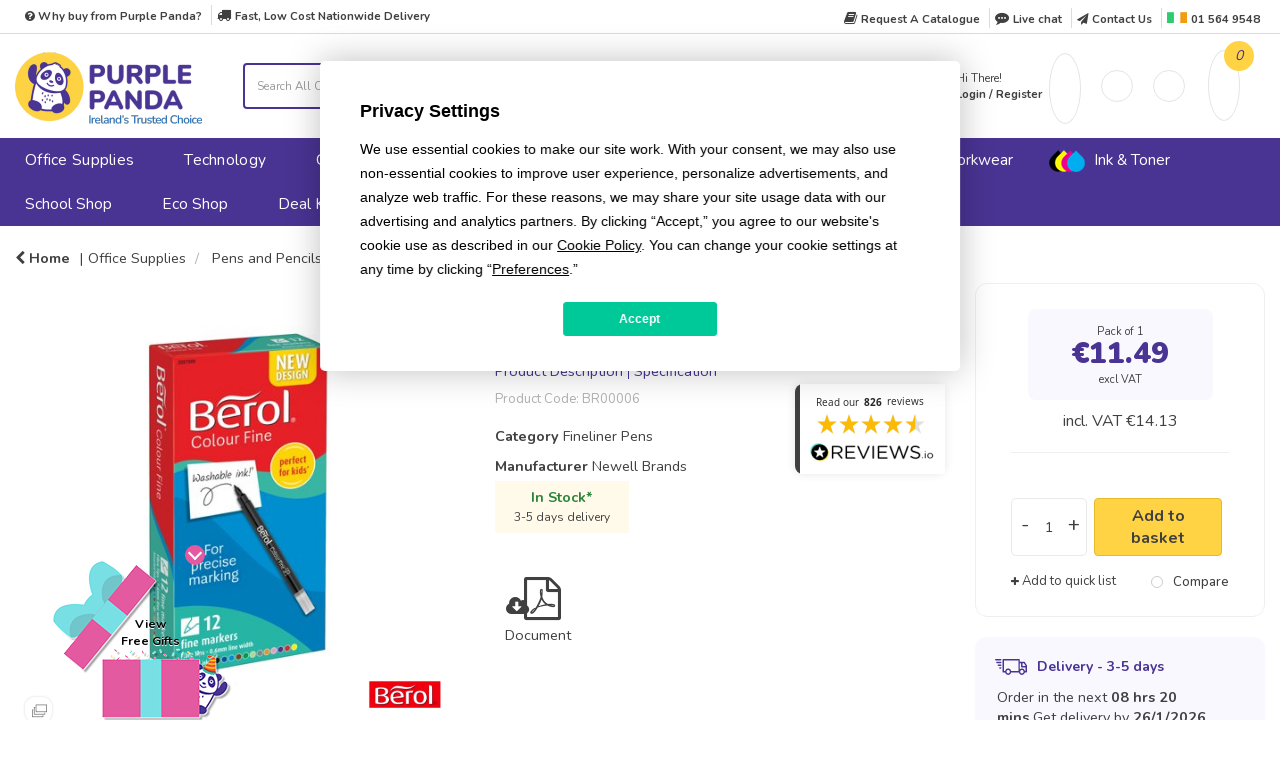

--- FILE ---
content_type: text/html; charset=UTF-8
request_url: https://www.purplepanda.ie/berol-colourfine-pen-assorted-water-based-ink-pack-of-12-cf12w12-s0376340--5
body_size: 69895
content:
<!DOCTYPE html>
<html lang="en-IE">
<head>
    <meta charset="utf-8">
    <meta name="alb" content="4">
        <!--SEO Meta Tags-->
    <title>Berol Colour Fine Pen Water Based Ink Assorted (Pack of 12) S0672870</title>
    <meta name="description" content="Discover our Berol Colour Fine Pen Water Based Ink Assorted (Pack of 12) S0672870 at Purple Panda. With a range of office supplies to suit any type of office, shop online today.">
            <meta name="application-name" content="Purple Panda"/>
        <meta name="csrf-token" content="WC4HiiHaphj1pDJkxgTMORW65gIRRkPfmK2KTdYc">
    <meta name="idempotency-token" content="VeUi7CPrPyMh2i8wIc49xXAEe1BJ4OE9AwIMJ2NivEyMR8UQYOcj6GEcwOEVaFRy">
    <meta name="keywords" content="">
    <meta name="currency" content="€">
    <meta name="currency_iso" content="EUR">
    <meta name="country" content="IE">
    <meta name="lang" content="en_ie"/>
    <meta name="blitz" content="mu-828a61bc-a033023c-c8623a71-ea8fbd04">
    <meta name="gr-sitekey" content="6Lde9b0UAAAAAK88kFk11QlBPYwFdjR9pyHbhEk-">
    <meta name="grecaptchasitekey" content="6LfX6fcpAAAAADKN9HFjlv42ujHjKxzsKdnuG-RW">
    <meta name="grecaptchasitekeyv3" content="6Ldk7b0UAAAAAKql_6lRVYhtbrFin4i5CVBA2iOD">
    <meta name="captcha-v3-all" content="" />
            <meta name="is_crawler" content="1">
        
    <link rel="preconnect" href="https://eu.evocdn.io" crossorigin>
    <link rel="dns-prefetch" href="https://eu.evocdn.io">

    <script src="https://www.purplepanda.ie/custom-jstranslations"></script>

            <script src="https://www.google.com/recaptcha/api.js" async defer></script>
    
    <script>
        function onLoginModalSubmit(val) {
            $('.login-form-modal').submit();
        }
        function onLoginSubmit(val) {
            $('.login-form-inline').submit();
        }
    </script>
    <script>
        var EvoXLayerAddress = null;
        try {
            let addressJSON = 'null';
            EvoXLayerAddress = JSON.parse(addressJSON.replace(/&quot;/g,'"'));
        } catch (e) {
            console.log('EvoXLayer address error: ', e);
        }
        var EvoXLayer = function () {
            return {
                user: {
                    user_id: null,
                    customer_id: null,
                    role_id: '647',
                    name: "",
                    email: '',
                    company: "",
                    account_company: "",
                    phone: '',
                    cell: '',
                    account_number: "",
                    seller_reference: "",
                    address: EvoXLayerAddress,
                                                        },
                app: {
                                        erp: '',
                                                        },
                session: {
                    default_branch: {"id":363,"branch_code":"MAIN","code":"MAIN","email":"hello@purplepanda.ie","name":"Purple Panda","phone":"01 564 9548","company_number":null,"address":{"code":null,"title":"Head Office","line_1":"Main Road","line_2":null,"line_3":null,"city":"Tallaght","state":"Dublin","zip":"D24 HH7F","country":"IE"},"location":{"branch":{"UK":{"label":"UK"}}},"email_admin":"hello@purplepanda.ie","email_invoice":"hello@purplepanda.ie","email_order":"noreply@purplepanda.ie","email_return":"hello@purplepanda.ie","email_sales":"hello@purplepanda.ie","tax_number":null},
                    parent_branch: {},
                    account_manager: {},
                    account_managers: [],
                    cart: {
                        cart_id: 0
                    }
                }
            }
        }
    </script>
    <meta name="evo_timezone" content="Europe/Dublin" />
<meta name="evo_date_format" content="DD/MM/YYYY"/>
<meta name="evo_time_format" content="hh:mm:ss A"/>
<meta name="evo_datetime_format" content="DD/MM/YYYY hh:mm:ss A"/>
<meta name="evox_trace_id" content="ZoEDko8x556245e2c8aeb25e8231da8f558f6f22" />

    <!-- Canonical URL -->
            <link rel="canonical" href="https://www.purplepanda.ie/berol-colourfine-pen-assorted-water-based-ink-pack-of-12-cf12w12-s0376340--5"/>
    
    
            <meta name="robots" content="noodp">
        
    

            <!--Twitter-->
                    <meta name="twitter:card" content="summary_large_image"/>
            <meta name="twitter:site" content="@PurplePanda_ie"/>
                            <!--Open Graph-->
        <!--Facebook-->
                    <meta property="fb:app_id" content="684372588967535"/>
                <!--General OGP tags-->
        <meta property="og:url" content="https://www.purplepanda.ie/berol-colourfine-pen-assorted-water-based-ink-pack-of-12-cf12w12-s0376340--5"/>
        <meta property="og:type" content="product"/>
        <meta property="og:title" content="Berol Colour Fine Pen Water Based Ink Assorted (Pack of 12) S0672870"/>
        <meta property="og:description" content="Discover our Berol Colour Fine Pen Water Based Ink Assorted (Pack of 12) S0672870 at Purple Panda. With a range of office supplies to suit any type of office, shop online today."/>
        <meta property="og:image:width" content="800"/>
        <meta property="og:image:height" content="515"/>
                    <meta property="og:image" content="https://cdn3.evostore.io/productimages/vow_api/l/br00006_01.jpg" />
            <meta property="product:retailer" content="BR00006" />
                <meta property="product:availability" content="in stock" />
                        <meta property="product:brand" content="Berol" />
                <meta property="product:category" content="Fineliner Pens" />
                <meta property="product:price:amount" content="11.49" />
        <meta property="product:price:currency" content="EUR" />
                <meta property="product:product_link" content="https://www.purplepanda.ie/berol-colourfine-pen-assorted-water-based-ink-pack-of-12-cf12w12-s0376340--5" />
                
            <meta name="google-site-verification" content="HdL7LW7d6pVBWmJLkM1TXjQ8Pdb8R7gQadFWSKhYBak">
                <!--Bing verify ownership -->
        <meta name="msvalidate.01" content="7269A6AE10A814283BE6E65C18CFC730">
        <!--Mobile Specific Meta Tag-->
    <meta name="viewport" content="width=device-width, initial-scale=1.0, maximum-scale=1.0, user-scalable=no"/>


    <!--Fonts-->
    <script src="https://cdnjs.cloudflare.com/ajax/libs/webfont/1.6.28/webfontloader.js" integrity="sha512-v/wOVTkoU7mXEJC3hXnw9AA6v32qzpknvuUF6J2Lbkasxaxn2nYcl+HGB7fr/kChGfCqubVr1n2sq1UFu3Gh1w==" crossorigin="anonymous" referrerpolicy="no-referrer"></script><script>WebFont.load({google: {families: ["Nunito:700,600,regular", "Material Icons"]},timeout: 10000});</script>

    <!--Favicon-->
    <link rel="shortcut icon" href="/favicon.ico" type="image/x-icon">
    <link rel="icon" href="/favicon.ico" type="image/x-icon">

    
    <script language="javascript">
        var owl_carousels = {};
        var MasterSliders = [];
        var videoPopup = [];
        var trans = {
            "min_oq_title": "Minimum order quantity",
            "min_oq_text": "The minimum order amount is #item_minimum_order#.&lt;br&gt;You require to have a minimum quantity of #item_minimum_order# in your basket.",
            "min_oq_text_prompt": "This product has a minimum order quantity rule of #item_minimum_order#.&lt;br&gt;Removing this element will remove all occurrences of the product in the basket.&lt;br&gt;Do you wish to proceed?",
            "min_mq_title": "Minimum multiple quantity",
            "min_mq_text": "The minimum multiple quantity is #item_minimum_order#.&lt;br&gt;Please order in multiples of #item_minimum_order#.",
            "min_mq_text_custom": "The minimum quantity is #item_minimum_order#.&lt;br&gt;Please order in increments of #item_multiple_order#.",
            "min_oq_yes": "Yes, remove them",
            "min_oq_no": "No, keep all",
            "max_oq_title": "Maximum order quantity",
            "max_oq_text": "The maximum order amount is #item_maximum_order#.&lt;br&gt;You currently have #item_maximum_order_current_qty# in your basket.",
            "code": "product code",
            "product": "product",
            "products": "products",
            "callofforder": "Call-Off Order",
            "rewards": "Panda Points",
            "points": "points",
            "reward_redeemed": "Total Points Redeemed",
            "reward_accumulated": "Total Points Earned",
            "selectpricetitle": "Price is not valid",
            "selectpricetext": "Please, select a price for the item.",
        };

        var $evodata = {
            pickup: {
                is_pickup: 0,
                branch_code: '0',
                branch_locations: 0,
                branch_id: 363,
                cart_open: 0,
            },
            inventory: {
                supplier: 0,
                erp: 0,
                evo: 1,
                provider: '',
                shipment_type: '',
            },
            branches: [],
            events: {
                widgets: {
                    subscription_products: {
                        order: {
                            success: null,
                            failed: null
                        }
                    },
                },
                search: {
                    success: null,
                    no_results: null,
                    load_filters: null
                },
                cookies: {
                    set: null
                },
                quote: {
                    sent: null,
                    failed: null
                },
                cart: {
                    load: {
                        success: null
                    },
                    add: {
                        success: null
                    },
                    total: {
                        update: null
                    },
                    remove: {
                        success: null
                    }
                },
                checkout: {
                    accountoptions: {
                        load: null
                    },
                    contactdetails: {
                        load: null
                    },
                    deliverydetails: {
                        load: null
                    },
                    deliveryoptions: {
                        load: null
                    },
                    paymentmethods: {
                        load: null
                    }
                },
                dds: {
                    specs: {
                        success: null,
                        failed: null
                    }
                },
                live: {
                    pricing: {
                        done: null
                    },
                    inventory: {
                        done: null
                    }
                },
                contact: {
                    form: {
                        sent: null,
                        failed: null
                    }
                },
                product: {
                    quickview: {
                        success: null,
                        failed: null
                    },
                    quicklist: {
                        add: {
                            success: null,
                            failed: null
                        },
                        remove: {
                            success: null,
                            failed: null
                        },
                        success: null, // left for backwards compatibility
                        failed: null, // left for backwards compatibility
                    },
                    configuration: {
                        success: null,
                        failed: null
                    },
                    variants: {
                        success: null,
                        failed: null
                    },
                    loadmore: {
                        success: null,
                        failed: null
                    },
                    recentlyviewed: {
                        success: null,
                        failed: null
                    },
                    contractitems: {
                        success: null,
                        failed: null
                    },
                },
                branchfinder: {
                    search: {
                        success: null,
                        failed: null
                    }
                },
                register: {
                    checkout: {
                        success: false
                    },
                    form: {
                        success: false
                    },
                    thankyou: {
                        success: false
                    }
                },
                log_in: {
                    success: false,
                    recaptcha: {
                        disabled: false
                    }
                },
                calculator: {
                    load: {
                        success: null
                    },
                },
            },
            products: {
                merchandising: {},
                related: {},
                list: {},
                calculator: {},
                lastviewedproducts: {},
                contractitems: {},
            },
            settings: {
                tax: {
                    include: 2
                },
                quotes: {
                    version: 1,
                },
                cart: {
                    limit: 0
                },
                pagination: 0,
                enforce_stock_in_current_branch: "0",
                storesettings: {
                    logolight: "https://eu.evocdn.io/dealer/1301/content/media/My_Theme/logos/Ireland’s Trusted Choice-PP-logo5.png",
                    logodark: "https://eu.evocdn.io/dealer/1301/content/media/My_Theme/logos/panda-promo-logo-inverted.png",
                    badges_limit: "2",
                },
                decimal_limit: 1,
                enforce_contract: 0
            },
            features: {
                multiple_account_orders: 0,
                livedata: 1,
                live_rewards: {
                    enabled: 0,
                    points: 0,
                },
                live_pricing_badges: 0,
                erp_supports_offline_products: 0,
                prereleases: {
                    tims_will_call_live_price: 0,
                    horizon_tier_pricing: 0,
                    quicklists_v2: 1,
                    // DDMS Provider with pre-release
                    ddms_swaps_price_with_original_info: 1,
                    cart_update: 1,
                    approver_rejection_comment: 1,
                }
            },
            cookiesPreferences: {
                cookieManager: false,
                cookies: {
                    website_cookies: false,
                }
            }
        };

    </script>

    <link media="all" type="text/css" rel="stylesheet" href="https://www.purplepanda.ie/resources/themes/marta/assets/build/plugins/owl-carousel/css/owl.carousel.70f2342b.min.css?v=1768838654">
<link media="all" type="text/css" rel="stylesheet" href="https://www.purplepanda.ie/resources/themes/marta/assets/build/plugins/masterslider/style/masterslider.marta.b6659f40.min.css?v=1768838654">
<link media="all" type="text/css" rel="stylesheet" href="https://www.purplepanda.ie/resources/themes/marta/assets/build/plugins/video.2b8acef9.min.css?v=1768838654">
<link media="all" type="text/css" rel="stylesheet" href="https://www.purplepanda.ie/resources/themes/marta/assets/build/css/styles.6ca02a49.min.css?v=1768838654">

    <link rel='stylesheet' id='dealerThemeOptions' href='https://eu.evocdn.io/dealer/1301/assets/css/styles_1301_v1767343146.css' type='text/css' media='all' />
                <link rel="stylesheet" href='/resources/themes/marta/assets/build/css/myaccount_v2.d79d7164.min.css?v=1768838654' type="text/css"></link>
        
    
    <link rel='stylesheet' id='devCSSBlock' href='https://eu.evocdn.io/dealer/1301/assets/css/styles_1301_devcssblock_v1767343146.css' type='text/css' media='all' />
    
    <link rel='stylesheet' id='dealerCSSBlock' href='https://eu.evocdn.io/dealer/1301/assets/css/styles_1301_cssblock_v1767343146.css' type='text/css' media='all' />

    
    
    
    
    
    <link rel="stylesheet" type="text/css" href="https://eu.cdn.design.estechgroup.io/dev/PurplePanda-EU-1301/css/nexustheme.css?v=1&t=20240221">
<link rel="preload" as="image" href="https://imagedelivery.net/C12SLqRbbvVo1_mDOSg_vQ/dec0ed36-6e20-4054-d216-bd616b08cc00/public">
<link href="https://cdn.lineicons.com/4.0/lineicons.css" rel="stylesheet"/>
<script src="https://app.termly.io/resource-blocker/63aa0c75-d716-4ab2-85ec-43ff39ae1201"></script>
<script>
  window.GA_CONSENT_MANAGED_EXTERNALLY = true;
</script>


<script type="text/javascript">(function(w,s){var e=document.createElement("script");e.type="text/javascript";e.async=true;e.src="https://cdn-eu.pagesense.io/js/purplepanda/fdd2d3fee51048389b20c50a76eb4fc2.js";var x=document.getElementsByTagName("script")[0];x.parentNode.insertBefore(e,x);})(window,"script");</script>


<script src="https://widget.reviews.io/carousel-inline-iframeless/dist.js?_t=20240718"></script>
<link rel="stylesheet" href="https://assets.reviews.io/css/widgets/carousel-widget.css?_t=20240718">
<link rel="stylesheet" href="https://assets.reviews.io/iconfont/reviewsio-icons/style.css?_t=20240718">



<script src="https://cdnjs.cloudflare.com/ajax/libs/jquery/3.4.1/jquery.min.js?v=1&t202407180850" integrity="sha512-bnIvzh6FU75ZKxp0GXLH9bewza/OIw6dLVh9ICg0gogclmYGguQJWl8U30WpbsGTqbIiAwxTsbe76DErLq5EDQ==" crossorigin="anonymous"></script>



<!--LazySizes Script-->
<script src="https://eu.evocdn.io/dealer/1301/content/media/My_Theme/js/lazysizes.min.js" async></script>
<!--End LazySizes Script-->


<link rel="preconnect" href="https://fonts.googleapis.com">
<link rel="preconnect" href="https://fonts.gstatic.com" crossorigin>
<link rel='preload' as='style' href="https://fonts.googleapis.com/css2?family=Nunito:wght@400;500;600;700;900&display=swap"> 
<link href="https://fonts.googleapis.com/css2?family=Nunito:wght@400;500;600;700;900&display=swap" rel="stylesheet"> 


<!--Start Favicon End-->
<link rel="apple-touch-icon" sizes="57x57" href="https://eu.evocdn.io/dealer/1301/content/media/My_Theme/favicons/apple-icon-57x57.png">
<link rel="apple-touch-icon" sizes="60x60" href="https://eu.evocdn.io/dealer/1301/content/media/My_Theme/favicons/apple-icon-60x60.png">
<link rel="apple-touch-icon" sizes="72x72" href="https://eu.evocdn.io/dealer/1301/content/media/My_Theme/favicons/apple-icon-72x72.png">
<link rel="apple-touch-icon" sizes="76x76" href="https://eu.evocdn.io/dealer/1301/content/media/My_Theme/favicons/apple-icon-76x76.png">
<link rel="apple-touch-icon" sizes="114x114" href="https://eu.evocdn.io/dealer/1301/content/media/My_Theme/favicons/apple-icon-114x114.png">
<link rel="apple-touch-icon" sizes="120x120" href="https://eu.evocdn.io/dealer/1301/content/media/My_Theme/favicons/apple-icon-120x120.png">
<link rel="apple-touch-icon" sizes="144x144" href="https://eu.evocdn.io/dealer/1301/content/media/My_Theme/favicons/apple-icon-144x144.png">
<link rel="apple-touch-icon" sizes="152x152" href="https://eu.evocdn.io/dealer/1301/content/media/My_Theme/favicons/apple-icon-152x152.png">
<link rel="apple-touch-icon" sizes="180x180" href="https://eu.evocdn.io/dealer/1301/content/media/My_Theme/favicons/apple-icon-180x180.png">
<link rel="icon" type="image/png" sizes="192x192"  href="https://eu.evocdn.io/dealer/1301/content/media/My_Theme/favicons/android-icon-192x192.png">
<link rel="icon" type="image/png" sizes="32x32" href="https://eu.evocdn.io/dealer/1301/content/media/My_Theme/favicons/favicon-32x32.png">
<link rel="icon" type="image/png" sizes="96x96" href="https://eu.evocdn.io/dealer/1301/content/media/My_Theme/favicons/favicon-96x96.png">
<link rel="icon" type="image/png" sizes="16x16" href="https://eu.evocdn.io/dealer/1301/content/media/My_Theme/favicons/favicon-16x16.png">
<!--        <link rel="manifest" href="/manifest.json">-->
<meta name="msapplication-TileColor" content="#ffffff">
<meta name="msapplication-TileImage" content="https://eu.evocdn.io/dealer/1301/content/media/My_Theme/favicons/ms-icon-144x144.png">
<meta name="theme-color" content="#ffffff">
<!--End Favicon Set-->


<!--Start MS UET-->
<script>(function(w,d,t,r,u){var f,n,i;w[u]=w[u]||[],f=function(){var o={ti:"17548124"};o.q=w[u],w[u]=new UET(o),w[u].push("pageLoad")},n=d.createElement(t),n.src=r,n.async=1,n.onload=n.onreadystatechange=function(){var s=this.readyState;s&&s!=="loaded"&&s!=="complete"||(f(),n.onload=n.onreadystatechange=null)},i=d.getElementsByTagName(t)[0],i.parentNode.insertBefore(n,i)})(window,document,"script","//bat.bing.com/bat.js","uetq");</script>
<!--End MS UET-->

    
    <!--[if lt IE 10]>
          <style>
            
    .cd-dropdown-content .cd-secondary-dropdown > li {
      display: inline;
      float: left;
    }

    .toolbar .shopping-tools-wrapper > .dropdown {
      display: inline;
    }
    .toolbar .shopping-tools-wrapper a.quickordertoggle {
      display: inline;
    }
    header .header-full .search.widgetsearch {
      margin: 18px 0;
    }

    .toolbar .account-btn + .dropdown-menu::after {
      left: 139px;
    }
    .toolbar .account-btn + .dropdown-menu::before {
      left: 138px;
    }

    .itemsfound { margin-top: 7px; }
    .cat-tiles { margin-top: 15px; }


    i.material-icons.user-icon::before {
      content: none;
    }


    .pulse-loader { font-size: 2em; }
    .mask { top: 20em; left: 45%; }
    .mini-shopping-cart .cart-totals .content_loading .loader { margin: 15% 36%; }
    .cart-totals .content_loading .loader { margin: 25% 32%; }
  </style>
<![endif]-->

    

    
    

                    <script>
            (function (w, d, s, r, n) {
                w.TrustpilotObject = n;
                w[n] = w[n] || function () {
                    (w[n].q = w[n].q || []).push(arguments)
                };
                a = d.createElement(s);
                a.async = 1;
                a.src = r;
                a.type = 'text/java' + s;
                f = d.getElementsByTagName(s)[0];
                f.parentNode.insertBefore(a, f)
            })(window, document, 'script', 'https://invitejs.trustpilot.com/tp.min.js', 'tp');
            tp('register', 'a55rsCzn4zkhzQzz');
        </script>
        <!-- TrustBox script -->
        <script type="text/javascript" src="//widget.trustpilot.com/bootstrap/v5/tp.widget.bootstrap.min.js"
                async></script>
        <!-- End TrustBox script -->
            </head>
<body
    class="ex-product ex-l-3178 ex-loggedout ex-branch-363 ex-r-647 ex-t-0 ex-schema-default has-spinner-sharp-icon ex-sku-br00006 ex-product-berolcolourfinepenwaterbasedinkassortedpackof12s0672870 ex-pack-1 ex-catalog-1009
has-myaccount-2

">
<input type="hidden" id="ga_app_enabled" name="ga_app_enabled" value="false">
<input type="hidden" id="ga_consent_managed_externally" name="ga_consent_managed_externally" value="false">

<script>
// send Google Analytics consent update
function sendGAConsentUpdate(){
    if (window.GA_CONSENT_MANAGED_EXTERNALLY) {
        console.log('GA4 skipped - consent managed externally');
        document.getElementById('ga_consent_managed_externally').value = 'true';
        return;
    }

    if (document.cookie.indexOf('user_cookie_preferences') != -1) {
        var cookie = document.cookie.split('; ');
        var cookie_prefs = cookie.filter(function (row) {
        return row.indexOf('user_cookie_preferences') == 0;
        })[0];
        var cookieValue = cookie_prefs.split('=')[1];

        var allCookieValues = JSON.parse(cookieValue);
        var cookieConsentUpdateData = {};

        for (var cookie in allCookieValues){
            switch(cookie) {
                case 'google_analytics':
                    var consentType = allCookieValues[cookie] ? 'granted' : 'denied';
                    cookieConsentUpdateData['analytics_storage'] = consentType;
                    break;
                case 'google_ads':
                    var consentType = allCookieValues[cookie] ? 'granted' : 'denied';
                    cookieConsentUpdateData['ad_storage'] = consentType;
                    cookieConsentUpdateData['ad_user_data'] = consentType;
                    cookieConsentUpdateData['ad_personalization'] = consentType;
                    break;
                case 'personalisation':
                    var consentType = allCookieValues[cookie] ? 'granted' : 'denied';
                    cookieConsentUpdateData['personalization_storage'] = consentType;
                    break;
                default:
            }
        }

        if (Object.keys(cookieConsentUpdateData).length) {
            window.dataLayer = window.dataLayer || [];
            function gtag(){dataLayer.push(arguments);}

            // Always grant necessary functionality and security storage
            cookieConsentUpdateData['functionality_storage'] = 'granted';
            cookieConsentUpdateData['security_storage'] = 'granted';

            //send consent update to Google Analytics
            gtag('consent', 'update', cookieConsentUpdateData);
        }
    }
}
sendGAConsentUpdate();
</script>

                        <input type="hidden" id="ga_app_v4" name="ga_app_v4" value="true">
        <!-- Global site tag (gtag.js) - Google Analytics -->
        <script>
                        var storageConsent = 'denied';
            var adsConsent = 'denied';
            var adUserDataConsent = 'denied';
            var adPersonalizationConsent = 'denied';
            var personalisationConsent = 'denied';
                        window.dataLayer = window.dataLayer || [];
            function gtag(){dataLayer.push(arguments);}

            // Check if an external script has set the global flag to block default consent
            // External consent tools can simply add: window.GA_CONSENT_MANAGED_EXTERNALLY = true;
            // before this script loads to prevent default consent from being applied
            if (!window.GA_CONSENT_MANAGED_EXTERNALLY) {
                gtag('consent', 'default', {
                    'ad_storage': adsConsent,
                    'analytics_storage': storageConsent,
                    'ad_user_data': adUserDataConsent,
                    'ad_personalization': adPersonalizationConsent,
                    'personalization_storage': personalisationConsent,
                    'functionality_storage': 'granted',
                    'security_storage': 'granted',
                    'wait_for_update': 500
                });
            } else {
                console.log('GA4 default consent settings skipped - consent managed externally');
                document.getElementById('ga_consent_managed_externally').value = 'true';
            }

            var head = document.getElementsByTagName('head')[0];
            var js = document.createElement("script");
            js.type = "text/javascript";
            js.src="https://www.googletagmanager.com/gtm.js?id=GTM-KFK2MN9"
            head.appendChild(js);

            window.dataLayer = window.dataLayer || [];
            function gtag(){dataLayer.push(arguments);}
            gtag('js', new Date());
                            gtag('config', 'GTM-KFK2MN9');
            
            document.getElementById('ga_app_enabled').value = true;
        </script>
    <input type="hidden" name="store_base_url" value="https://www.purplepanda.ie">
    <input type="hidden" name="eircode_required" value="1">

<input type="hidden" id="auth0" value="">




    <input type="hidden" id="query_replaced" value="null">

    <input type="hidden" id="has_customisable_integration" value="1">

<script type="text/javascript">
    //INIT mini cart
    var $mini_cart = [];
    var $q_item;
    var $displayheaderminicart = '1';
    var $displaysearchminicart = '1';
    var $globalCurrency = '€';
    var $globalCurrencyISO = 'EUR';

            $q_item = {};
        $q_item.cart_count = 0;
        $q_item.langcart = "basket";
        $q_item.cart_total = "0.00";
        $q_item.badges = [];
        $q_item.currency = "€";
        $q_item.rooturl = "https://www.purplepanda.ie";
        $mini_cart[0] = $q_item;
    
</script>


<!--Header-->
<header>
  
  
  
  
  <div class="header-full">
                                <div class="container-fluid headersection-1 ">
                                <div class="row row-1">
                                                                      <div class="col col-sm-12 col-md-12 col-lg-12 htmlcontent_container" id="htmlcontent_125716">
                  <div class="bsr-top-container">
  <div class='container' style="padding-left: 0; padding-right: 0">

    <div class="col-lg-6 left">
        <div class="col hidden-md hidden-sm hidden-xs content" style="display: inline;border-right: 1px solid #dbdbdb;">
            <span style="display: inline-block;padding:0 5px"><a href="https://www.purplepanda.ie/about-us" title="Why buy from Purple Panda?"><i class="fa fa-question-circle" aria-hidden="true"></i> Why buy from Purple Panda?</a></span>
        </div>

        <div class="col content" style="display: inline;">
            <span style="display: inline-block;padding:0 5px"><i class="fa fa-truck" aria-hidden="true"></i> <a href="https://www.purplepanda.ie/about-us#free-delivery" title="Free delivery information">Fast, Low Cost Nationwide Delivery<span style="font-size:0.5rem;display:none">(ex VAT)</span></a></span>
        </div>

        <div class="mobVatToggle" style="display: inline-flex;">
            <span>VAT</span>
            <div class="toggleIcon"></div>
        </div>

    </div>

    <div class="col-lg-6 right">

        <div class="col hidden-sm hidden-xs content" style="display: inline;border-right: 1px solid #dbdbdb;">
            <span style="display: inline-block;padding:0 5px"><i class="fa fa-book" aria-hidden="true"></i>  <a href="#" data-toggle="modal" data-target="#requestCatalogueModal" id="request-catalogue-top" title='Request A Catalogue'>Request A Catalogue</a></span>
        </div>

        <div class="col content" style="display: inline;border-right: 1px solid #dbdbdb;">
            <span style="display: inline-block;padding:0 5px"><i class="fa fa-commenting" aria-hidden="true"></i> <a href="#" onclick='$zoho.salesiq.floatwindow.visible("show");return false;' title="Live chat">Live chat</a></span>
        </div>

        <div class="col content" style="display: inline;border-right: 1px solid #dbdbdb;">
            <span style="display: inline-block;padding:0 5px"><a href="https://www.purplepanda.ie/contact-us"  title="Contact us"><i class="fa fa-paper-plane" aria-hidden="true"></i> Contact Us</a></span>
        </div>

        <div class="col content" style="display: inline;">

            <div style="display: inline;padding-left:5px">
                <svg xmlns="http://www.w3.org/2000/svg" xmlns:xlink="http://www.w3.org/1999/xlink" width="20" height="18" viewBox="0 0 20 18">
                    <image y="5" width="20" height="18" xlink:href="[data-uri]"></image>
                </svg>
            </div>  
            <div style="display: inline">
                <a href="tel:01564 9548" title="Click to Call Us">01 564 9548</a>
            </div>
        </div>


    </div>
</div>
</div>

                </div>
                                    </div>
                  </div>
                                          <div class="container headersection-2 ">
                                <div class="row vertical-align row-2">
                                                                      <div class="col col-sm-2 col-md-2 col-lg-2 logo_container" id="logo_124970">
                  <!-- Widgetlogo  -->
<div class="bsr-logo widgetlogo" style="text-align:left">
  <a class="logo" href="https://www.purplepanda.ie"><img src="https://eu.evocdn.io/dealer/1301/content/media/My_Theme/logos/Ireland’s Trusted Choice-PP-logo5.png" alt="Purple Panda" style="max-width:187px; max-height:50px;"/></a>
</div>
<!-- End Widgetlogo -->

                </div>
                                                                          <div class="col col-sm-6 col-md-6 col-lg-6 search_container" id="search_126446">
                  <div class="widgetsearch search ">

<section class="search search-box-top">
  <div class="searchlist">
    <!--Search Form-->
      <form class="search-form closed" method="get" role="form" action="/search" autocomplete="off" onsubmit="searchloader(event)">
                      <div class="form-container">
            <div class="form-group" style="">
                            <div class="" id="searchtags" style="display: block; width: 100%;">

                <div class="searchtable">
                  <div class="">
                      
                      <div class="ajax-search relsearch">
                                                <button type="submit" aria-label="Submit search form"><i class="fa fa-search"></i></button>
                                                <input type="hidden" class="resultscharlimit" value="auto">
                                                <input type="text" class="form-control  searchlist_hd   ajax-search-control " name="query" required placeholder="Search All Categories" aria-label="Search All Categories">
                        <div class="ajax-results"></div>
                        </div>
                      </div>

                    </div>

                  </div>
                  
              </div>
            </div>
          </form>
        </div>

  </section>

</div>

                </div>
                                                                          <div class="col col-sm-2 col-md-2 col-lg-2 shoppingtools_container" id="shoppingtools_124669">
                  <!--Shopping tools-->
<div class="toolbar ">
  <div class="shopping-tools-wrapper st-login st-quicklist" data-selectedtools="2" style=" justify-content:flex-end ">
    
          
              <div class="dropdown">
          
          <a class="account-btn btn-outlined-invert logged-out" data-toggle="dropdown" aria-haspopup="true" href="#" title="Your Account" alt="Your Account">
            <!--[if !IE]> --><i class="material-icons user-icon"></i><!-- <![endif]-->
            <!--[if lt IE 10]><i class="material-icons user-icon">&#xE853;</i><![endif]-->
            <span>
              <span class="welcome-message line1">Hi There!</span><br>
              <span class="welcome-message line2"><strong>Your Account</strong></span>
              <i class="fa fa-caret-down arrow-your-account"></i>
            </span>
          </a>
          <div class="dropdown-menu account-dropdown">
            <div class="arrow_box"></div>
            <span class="overlap" style="left: 0px;"></span>
                        <div class="form-group pointer" data-toggle="modal" data-target="#loginModal">
              <a href="javascript:;">Sign in</a>
              <div class="description">View your account</div>
            </div>
                                    <div class="signin_register pointer" onclick="location.href='https://www.purplepanda.ie/register'">
              <a href="https://www.purplepanda.ie/register">Create an account</a>
                            <div class="description">Get more out of Purple Panda</div>
                          </div>
                                  </div>
        </div>
          
    
    
    
    
  </div>
</div>
<!-- End Shopping tools-->

                </div>
                                                                          <div class="col col-sm-2 col-md-2 col-lg-2 minicart_container" id="minicart_71">
                  <!--googleoff: all-->
<!--Minicart-->
<script type="text/javascript">
//INIT SHORT cart
$displayheaderminicart = '1';
$displaysearchminicart = '1';
</script>



      <div class="toolbar " style="text-align: center">
      <input type="hidden" id="show_tax" value="2">
      <input type="hidden" id="gb_store"  value="1" >
        <div class="cart-btn  no-items " data-nosnippet>
            <a class="btn btn-outlined-invert headermini"  href="/cart">
              <i class="fa fa-shopping-bag"></i><span class="minicart_count">0</span>
                                                <b class="minicart_total">€0.00</b>
                                          </a>

                          <!--Cart Dropdown-->
                            <div class="cart-dropdown" style="">
                <div class="arrow_box">
                  <span class="overlap"></span><!--Small rectangle to overlap Cart button-->
                                      <div class="header group">
                      <i class="fa fa-shopping-bag"></i> <span class="minicart_count"></span> <span class="productstype">products</span> <span class="in-your-cart">in your basket</span><span class="to-quote">to quote</span>
                                                  <a class="btn btn-default to-checkout"  href="/checkout" >
                                 Checkout                             </a>
                                                                </div>
                                    <div class="cart-resume">
                    <div class="body">
                                              <div class="cart-noresults">Ooops no items were found.<br>Try something else.</div>
                                            <table class="minicart"></table>
                    </div>
                                        <div class="promotion_discount">
                      <div class="row">
                        <div class="col-xs-6" style="padding-right: 0.5em;">
                          
                          <input type="text" autocomplete="false" id="coupon_code" name="coupon_code" class="form-control coupon_code" placeholder="Enter coupon code">
                        </div>
                        <div class="col-xs-6" style="padding-left: 0.5em;">
                          <button type="button" data-url="/cart/applycoupon" class="form-control btn btn-default btn-sm coupon_apply">
                            <i class="fa fa-cut fa-fw"></i>
                            <i class="fa fa-cog fa-spin fa-fw hide"></i>
                            Apply coupon
                          </button>
                        </div>
                      </div>
                      <div class="row">
                        <div class="col-xs-12">
                          <div class="alert alert-warning promotion_discount_result"></div>
                          <div class="alert alert-success promotion_discount_result"><span class="message"></span> <i class='fa fa-check-circle'></i></div>
                        </div>
                      </div>
                    </div>
                                        <div class="softgraybackground mini-shopping-cart">
                      <div class="cart-sidebar">
                        <div class="cart-totals">
                                                                                    <div class="cart-search">
                                
                                <input class="form-control input-sm cart-search-input" type="text" value="" placeholder="Search basket"  aria-label="Search basket">
                              </div>
                                                                                <div class="contentcart_error_message">
                            <div class="ccem_title"></div>
                            <div class="ccem_text"></div>
                            <div class="ccem_buttons">
                              <a class="btn btn-default btn-sm okbtn" href="javascript:$('.contentcart_error_message').fadeOut('slow'); $('.cart-sidebar .cart-totals').removeClass('displaying-error-message');">Ok</a>
                              <a class="btn btn-default btn-sm yesbtn" href="javascript:;"></a>
                              <a class="btn btn-default btn-sm nobtn" href="javascript:$('.contentcart_error_message').fadeOut('slow'); $('.cart-sidebar .cart-totals').removeClass('displaying-error-message');"></a>
                            </div>
                          </div>
                          <div class="content_loading"><div class="loader"><div class="pulse-loader">Loading…</div></div></div>

                                                    <div id="minicart-table-totals-placeholder"></div>
                          
                        </div>
                      </div>
                    </div>
                    <div class="footer group ">
                      
                      <div class="buttons col-xs-6 to-cart-wrapper">
                        <a class="btn btn-default btn-outlined-invert btn-block to-cart" href="/cart">To basket</a>
                      </div>
                      <div class="buttons col-xs-12 to-quote-wrapper">
                          <a class="btn btn-default btn-outlined-invert btn-block to-quote" href="/cart">Quote Me</a>
                      </div>
                                              <div class="total col-xs-6">
                            <a class="btn btn-default btn-outlined-invert btn-block to-checkout"  href="/checkout" >
                                 Checkout                             </a>
                        </div>
                                          </div>
                  </div><!--cart-resume Close-->
                </div><!--arrow_box Close-->
              </div><!--Cart Dropdown Close-->

                  </div>
    </div>
  
<!-- End mini cart-->
<!--googleon: all-->

                </div>
                                    </div>
                  </div>
                                          <div class="container-fluid headersection-3 ">
                                <div class="row row-3">
                                                                      <div class="col col-sm-12 col-md-12 col-lg-12 headermenu_container" id="headermenu_120657">
                  <!--Main Menu-->

  <nav class="menu expanded hide-mobile ">
    <div class="catalog-block">
        <ul class="catalog">

                                    <!-- 1st level -->
              
              <li class="nav1-menu mob-top-level  has-submenu  ">
                                  <a href=" javascript:; " data-url="https://www.purplepanda.ie/office-supplies">
                    Office Supplies
                  </a>
                                                  <ul class="submenu">
                    <!-- 2nd level -->
                    <div class="container submenucontainer" style="height: 550px;">
                                          <li class=" has-submenu   nav1-essentials  ">
                                                  <a  href="https://www.purplepanda.ie/office-supplies" >Office Essentials</a>
                                                                          <ul>
                                                                                              <li class="">
                                    <a  href="https://www.purplepanda.ie/desktop-essentials" >Desktop Essentials</a>
                                  </li>
                                                                                                                              <li class="">
                                    <a  href="https://www.purplepanda.ie/adhesives-and-tapes" >Adhesives, Tapes &amp; Glue</a>
                                  </li>
                                                                                                                              <li class="">
                                    <a  href="https://www.purplepanda.ie/sticky-notes" >Post-It &amp; Sticky Notes</a>
                                  </li>
                                                                                                                              <li class="">
                                    <a  href="https://www.purplepanda.ie/staplers-and-punches" >Staplers, Punches &amp; Supplies</a>
                                  </li>
                                                                                                                              <li class="">
                                    <a  href="https://www.purplepanda.ie/guilltotines-and-cutters" >Trimmers, Guillotines &amp; Cutters</a>
                                  </li>
                                                                                                                              <li class="">
                                    <a  href="https://www.purplepanda.ie/desktop-accessories" >Desktop Accessories</a>
                                  </li>
                                                                                                                              <li class="see-all">
                                    <a  href="https://www.purplepanda.ie/office-supplies" >See All</a>
                                  </li>
                                                                                      </ul>
                                              </li>
                                          <li class=" has-submenu   nav1-storage  ">
                                                  <a  href="https://www.purplepanda.ie/archive-storage" >Storage &amp; Archive</a>
                                                                          <ul>
                                                                                              <li class="">
                                    <a  href="https://www.purplepanda.ie/storage-bags" >Storage Bags</a>
                                  </li>
                                                                                                                              <li class="">
                                    <a  href="https://www.purplepanda.ie/storage-boxes" >Banker Boxes</a>
                                  </li>
                                                                                                                              <li class="">
                                    <a  href="https://www.purplepanda.ie/search?query=plastic+storage+boxes&amp;z=105114-156581" >Plastic Storage Boxes</a>
                                  </li>
                                                                                                                              <li class="">
                                    <a  href="https://www.purplepanda.ie/storage-containers" >Storage Containers</a>
                                  </li>
                                                                                                                              <li class="">
                                    <a  href="https://www.purplepanda.ie/transfer-box-files" >Transfer Box Files</a>
                                  </li>
                                                                                                                              <li class="">
                                    <a  href="https://www.purplepanda.ie/file-sorters" >File Storage</a>
                                  </li>
                                                                                                                              <li class="see-all">
                                    <a  href="https://www.purplepanda.ie/archive-storage" >See All</a>
                                  </li>
                                                                                      </ul>
                                              </li>
                                          <li class=" has-submenu   nav1-desktop  ">
                                                  <a  href="https://www.purplepanda.ie/desktop-accessories" >Desktop Accessories</a>
                                                                          <ul>
                                                                                              <li class="">
                                    <a  href="https://www.purplepanda.ie/staplers-and-punches" >Staplers, Staples &amp; Removers</a>
                                  </li>
                                                                                                                              <li class="">
                                    <a  href="https://www.purplepanda.ie/magazine-files" >Magazine Files</a>
                                  </li>
                                                                                                                              <li class="">
                                    <a  href="https://www.purplepanda.ie/letter-trays" >Letter Trays</a>
                                  </li>
                                                                                                                              <li class="">
                                    <a  href="https://www.purplepanda.ie/drawer-sets" >Drawer Sets</a>
                                  </li>
                                                                                                                              <li class="">
                                    <a  href="https://www.purplepanda.ie/desk-tidies" >Desk Tidies</a>
                                  </li>
                                                                                                                              <li class="">
                                    <a  href="https://www.purplepanda.ie/scissors" >Scissors</a>
                                  </li>
                                                                                                                              <li class="see-all">
                                    <a  href="https://www.purplepanda.ie/desktop-accessories" >See All</a>
                                  </li>
                                                                                      </ul>
                                              </li>
                                          <li class=" has-submenu   nav1-books  ">
                                                  <a  href="https://www.purplepanda.ie/books-pads-and-forms" >Books &amp; Pads</a>
                                                                          <ul>
                                                                                              <li class="">
                                    <a  href="https://www.purplepanda.ie/paper-notebooks" >Notebooks</a>
                                  </li>
                                                                                                                              <li class="">
                                    <a  href="https://www.purplepanda.ie/refill-pads" >Refill Pads</a>
                                  </li>
                                                                                                                              <li class="">
                                    <a  href="https://www.purplepanda.ie/notepads" >Shorthand Pads</a>
                                  </li>
                                                                                                                              <li class="">
                                    <a  href="https://www.purplepanda.ie/project-books" >Project Books</a>
                                  </li>
                                                                                                                              <li class="">
                                    <a  href="https://www.purplepanda.ie/sticky-notes" >Sticky Notes</a>
                                  </li>
                                                                                                                              <li class="">
                                    <a  href="https://www.purplepanda.ie/diaries-and-calendars" >Diaries, Calendars &amp; Planners</a>
                                  </li>
                                                                                                                              <li class="see-all">
                                    <a  href="https://www.purplepanda.ie/books-pads-and-forms" >See All</a>
                                  </li>
                                                                                      </ul>
                                              </li>
                                          <li class=" has-submenu   nav1-paper  ">
                                                  <a  href="https://www.purplepanda.ie/paper-and-card" >Paper</a>
                                                                          <ul>
                                                                                              <li class="">
                                    <a  href="https://www.purplepanda.ie/a4-paper" >A4 Paper</a>
                                  </li>
                                                                                                                              <li class="">
                                    <a  href="https://www.purplepanda.ie/a3-paper" >A3 Paper</a>
                                  </li>
                                                                                                                              <li class="">
                                    <a  href="https://www.purplepanda.ie/printer-paper" >Printer &amp; Copier Paper</a>
                                  </li>
                                                                                                                              <li class="">
                                    <a  href="https://www.purplepanda.ie/till-rolls" >Till Rolls</a>
                                  </li>
                                                                                                                              <li class="">
                                    <a  href="https://www.purplepanda.ie/listing-paper" >Listing Paper</a>
                                  </li>
                                                                                                                              <li class="">
                                    <a  href="https://www.purplepanda.ie/photo-paper" >Specialist Papers</a>
                                  </li>
                                                                                                                              <li class="see-all">
                                    <a  href="https://www.purplepanda.ie/paper-and-card" >See All</a>
                                  </li>
                                                                                      </ul>
                                              </li>
                                          <li class=" has-submenu   nav1-writing  ">
                                                  <a  href="https://www.purplepanda.ie/pens-pencils" >Writing Equipment</a>
                                                                          <ul>
                                                                                              <li class="">
                                    <a  href="https://www.purplepanda.ie/ballpoint-and-rollerball-pens" >Ballpoint &amp; Rollerball Pens</a>
                                  </li>
                                                                                                                              <li class="">
                                    <a  href="https://www.purplepanda.ie/highlighters" >Highlighters</a>
                                  </li>
                                                                                                                              <li class="">
                                    <a  href="https://www.purplepanda.ie/permanent-markers" >Permanent Markers</a>
                                  </li>
                                                                                                                              <li class="">
                                    <a  href="https://www.purplepanda.ie/fineliner-and-felt-tip-pens" >Fineliner &amp; Felt Tip Pens</a>
                                  </li>
                                                                                                                              <li class="">
                                    <a  href="https://www.purplepanda.ie/technical-pens" >Technical Pens</a>
                                  </li>
                                                                                                                              <li class="">
                                    <a  href="https://www.purplepanda.ie/correction-fluids" >Correction Fluids</a>
                                  </li>
                                                                                                                              <li class="see-all">
                                    <a  href="https://www.purplepanda.ie/pens-pencils" >See All</a>
                                  </li>
                                                                                      </ul>
                                              </li>
                                          <li class=" has-submenu   nav1-files  ">
                                                  <a  href="https://www.purplepanda.ie/files-pockets-and-binders" >Files, Pockets &amp; Binders</a>
                                                                          <ul>
                                                                                              <li class="">
                                    <a  href="https://www.purplepanda.ie/lever-arch-files" >Lever Arch Files</a>
                                  </li>
                                                                                                                              <li class="">
                                    <a  href="https://www.purplepanda.ie/ring-binders" >Ring Binders</a>
                                  </li>
                                                                                                                              <li class="">
                                    <a  href="https://www.purplepanda.ie/punched-pockets" >Punched Pockets</a>
                                  </li>
                                                                                                                              <li class="">
                                    <a  href="https://www.purplepanda.ie/file-index-and-dividers" >File Index &amp; Dividers</a>
                                  </li>
                                                                                                                              <li class="">
                                    <a  href="https://www.purplepanda.ie/suspension-files" >Suspension Files</a>
                                  </li>
                                                                                                                              <li class="">
                                    <a  href="https://www.purplepanda.ie/document-wallets" >Document Wallets</a>
                                  </li>
                                                                                                                              <li class="see-all">
                                    <a  href="https://www.purplepanda.ie/files-pockets-and-binders" >See All</a>
                                  </li>
                                                                                      </ul>
                                              </li>
                                          <li class=" has-submenu   nav1-meeting  ">
                                                  <a  href="https://www.purplepanda.ie/meeting-and-exhibition" >Meeting &amp; Exhibition</a>
                                                                          <ul>
                                                                                              <li class="">
                                    <a  href="https://www.purplepanda.ie/flipchart-easel" >Flipchart Easel</a>
                                  </li>
                                                                                                                              <li class="">
                                    <a  href="https://www.purplepanda.ie/felt-cork-boards" >Felt &amp; Cork Boards</a>
                                  </li>
                                                                                                                              <li class="">
                                    <a  href="https://www.purplepanda.ie/whiteboards" >Whiteboards</a>
                                  </li>
                                                                                                                              <li class="">
                                    <a  href="https://www.purplepanda.ie/combination-boards" >Combination Boards</a>
                                  </li>
                                                                                                                              <li class="">
                                    <a  href="https://www.purplepanda.ie/tech" >Technology</a>
                                  </li>
                                                                                                                              <li class="">
                                    <a  href="https://www.purplepanda.ie/projection-screens" >Projection Screens</a>
                                  </li>
                                                                                                                              <li class="see-all">
                                    <a  href="https://www.purplepanda.ie/meeting-and-exhibition" >See All</a>
                                  </li>
                                                                                      </ul>
                                              </li>
                                          <li class=" has-submenu   nav1-envelopes  ">
                                                  <a  href="https://www.purplepanda.ie/envelopes" >Envelopes &amp; Packaging</a>
                                                                          <ul>
                                                                                              <li class="">
                                    <a  href="https://www.purplepanda.ie/plain-envelopes" >Plain Envelopes</a>
                                  </li>
                                                                                                                              <li class="">
                                    <a  href="https://www.purplepanda.ie/window-envelopes" >Window Envelopes</a>
                                  </li>
                                                                                                                              <li class="">
                                    <a  href="https://www.purplepanda.ie/high-security-envelopes" >High Security Envelopes</a>
                                  </li>
                                                                                                                              <li class="">
                                    <a  href="https://www.purplepanda.ie/board-backed-envelopes" >Board Backed Envelopes</a>
                                  </li>
                                                                                                                              <li class="">
                                    <a  href="https://www.purplepanda.ie/padded-bags" >Padded Bags</a>
                                  </li>
                                                                                                                              <li class="">
                                    <a  href="https://www.purplepanda.ie/polythene-envelopes" >Polythene Envelopes</a>
                                  </li>
                                                                                                                              <li class="see-all">
                                    <a  href="https://www.purplepanda.ie/envelopes" >See All</a>
                                  </li>
                                                                                      </ul>
                                              </li>
                                          <li class=" has-submenu   nav1-computer  ">
                                                  <a  href="https://www.purplepanda.ie/desktop-essentials" >Computer &amp; Desktop Essentials</a>
                                                                          <ul>
                                                                                              <li class="">
                                    <a  href="https://www.purplepanda.ie/mouse-mats" >Mouse Mats</a>
                                  </li>
                                                                                                                              <li class="">
                                    <a  href="https://www.purplepanda.ie/wrist-rests" >Wrist Rests</a>
                                  </li>
                                                                                                                              <li class="">
                                    <a  href="https://www.purplepanda.ie/keyboard-and-mouse" >Keyboard &amp; Mouse</a>
                                  </li>
                                                                                                                              <li class="">
                                    <a  href="https://www.purplepanda.ie/letter-trays" >Letter Trays</a>
                                  </li>
                                                                                                                              <li class="">
                                    <a  href="https://www.purplepanda.ie/laptop-monitor-risers" >Laptop / Monitor Risers</a>
                                  </li>
                                                                                                                              <li class="">
                                    <a  href="https://www.purplepanda.ie/privacy-filters" >Screen &amp; Privacy Filters</a>
                                  </li>
                                                                                                                              <li class="see-all">
                                    <a  href="https://www.purplepanda.ie/desktop-essentials" >See All</a>
                                  </li>
                                                                                      </ul>
                                              </li>
                                          <li class=" has-submenu   nav1-machine  ">
                                                  <a  href="https://www.purplepanda.ie/tech" >Machines &amp; Consumables</a>
                                                                          <ul>
                                                                                              <li class="">
                                    <a  href="https://www.purplepanda.ie/printers-and-scanners" >Printers &amp; Scanners</a>
                                  </li>
                                                                                                                              <li class="">
                                    <a  href="https://www.purplepanda.ie/computers" >Computers</a>
                                  </li>
                                                                                                                              <li class="">
                                    <a  href="https://www.purplepanda.ie/cables-and-adapters" >Cables &amp; Adapters</a>
                                  </li>
                                                                                                                              <li class="">
                                    <a  href="https://www.purplepanda.ie/ink-and-toner" >Ink &amp; Toner Supplies</a>
                                  </li>
                                                                                                                              <li class="">
                                    <a  href="https://www.purplepanda.ie/batteries-and-power-supplies" >Batteries &amp; Electrical Accessories</a>
                                  </li>
                                                                                                                              <li class="">
                                    <a  href="https://www.purplepanda.ie/binding-and-laminating" >Binders &amp; Laminators</a>
                                  </li>
                                                                                                                              <li class="see-all">
                                    <a  href="https://www.purplepanda.ie/tech" >See All</a>
                                  </li>
                                                                                      </ul>
                                              </li>
                                          <li class=" has-submenu   nav1-mailroom  ">
                                                  <a  href="https://www.purplepanda.ie/mailroom" >Mailroom</a>
                                                                          <ul>
                                                                                              <li class="">
                                    <a  href="https://www.purplepanda.ie/franking-machine-supplies" >Franking Machine Supplies</a>
                                  </li>
                                                                                                                              <li class="">
                                    <a  href="https://www.purplepanda.ie/labels" >Labels</a>
                                  </li>
                                                                                                                              <li class="">
                                    <a  href="https://www.purplepanda.ie/mailsorter" >Mail Sorters</a>
                                  </li>
                                                                                                                              <li class="">
                                    <a  href="https://www.purplepanda.ie/rubber-bands" >Rubber Bands</a>
                                  </li>
                                                                                                                              <li class="">
                                    <a  href="https://www.purplepanda.ie/postage-stamps" >Postage Stamps</a>
                                  </li>
                                                                                                                              <li class="">
                                    <a  href="https://www.purplepanda.ie/postal-scales" >Weighing Scales</a>
                                  </li>
                                                                                                                              <li class="see-all">
                                    <a  href="https://www.purplepanda.ie/mailroom" >See All</a>
                                  </li>
                                                                                      </ul>
                                              </li>
                                        </div>
                  </ul>
                                          <!-- 1st level -->
              
              <li class="tech-icon nav2-menu mob-top-level  has-submenu  ">
                                  <a href=" javascript:; " data-url="https://www.purplepanda.ie/technology">
                    Technology
                  </a>
                                                  <ul class="submenu">
                    <!-- 2nd level -->
                    <div class="container submenucontainer" style="height: 550px;">
                                          <li class=" has-submenu   nav2-smart  ">
                                                  <a  href="https://www.purplepanda.ie/mobile-communication-devices" >Smart Phones &amp; Accessories</a>
                                                                          <ul>
                                                                                              <li class="">
                                    <a  href="https://www.purplepanda.ie/smartphones" >Smartphones</a>
                                  </li>
                                                                                                                              <li class="">
                                    <a  href="https://www.purplepanda.ie/mobile-phone-cases" >Mobile Phone Cases</a>
                                  </li>
                                                                                                                              <li class="">
                                    <a  href="https://www.purplepanda.ie/mobile-device-dock-stations" >Mobile Device Dock Stations</a>
                                  </li>
                                                                                                                              <li class="">
                                    <a  href="https://www.purplepanda.ie/screen-protectors--2" >Screen Protectors</a>
                                  </li>
                                                                                                                              <li class="">
                                    <a  href="https://www.purplepanda.ie/mobile-phone-cables" >Mobile Phone Cables</a>
                                  </li>
                                                                                                                              <li class="see-all">
                                    <a  href="https://www.purplepanda.ie/mobile-communication-devices" >See All</a>
                                  </li>
                                                                                      </ul>
                                              </li>
                                          <li class=" has-submenu   nav2-shredders  ">
                                                  <a  href="https://www.purplepanda.ie/shredders" >Shredders</a>
                                                                          <ul>
                                                                                              <li class="">
                                    <a  href="https://www.purplepanda.ie/department-shredders" >Department Shredders</a>
                                  </li>
                                                                                                                              <li class="">
                                    <a  href="https://www.purplepanda.ie/personal-shredders" >Personal Shredders</a>
                                  </li>
                                                                                                                              <li class="">
                                    <a  href="https://www.purplepanda.ie/shredder-waste-bags" >Shredder Waste Bags</a>
                                  </li>
                                                                                                                              <li class="">
                                    <a  href="https://www.purplepanda.ie/shredder-oil" >Shredder Oil &amp; Lubricant</a>
                                  </li>
                                                                                                                              <li class="see-all">
                                    <a  href="https://www.purplepanda.ie/shredders" >See All</a>
                                  </li>
                                                                                      </ul>
                                              </li>
                                          <li class=" has-submenu   nav2-computer  ">
                                                  <a  href="https://www.purplepanda.ie/computers" >Computers, Laptops &amp; Tablets</a>
                                                                          <ul>
                                                                                              <li class="">
                                    <a  href="https://www.purplepanda.ie/pcs-workstations" >Desktop Computers</a>
                                  </li>
                                                                                                                              <li class="">
                                    <a  href="https://www.purplepanda.ie/notebooks" >Notebooks</a>
                                  </li>
                                                                                                                              <li class="">
                                    <a  href="https://www.purplepanda.ie/servers" >Servers</a>
                                  </li>
                                                                                                                              <li class="">
                                    <a  href="https://www.purplepanda.ie/tablet-computers" >Tablet Computers</a>
                                  </li>
                                                                                                                              <li class="">
                                    <a  href="https://www.purplepanda.ie/all-in-one-pcs-workstations" >All-in-One PCs/Workstations</a>
                                  </li>
                                                                                                                              <li class="">
                                    <a  href="https://www.purplepanda.ie/pcs-workstations" >PCs/Workstations</a>
                                  </li>
                                                                                                                              <li class="see-all">
                                    <a  href="https://www.purplepanda.ie/computers" >See All</a>
                                  </li>
                                                                                      </ul>
                                              </li>
                                          <li class=" has-submenu   nav2-smartwear  ">
                                                  <a  href="https://www.purplepanda.ie/smart-wearables" >Smart Wearables</a>
                                                                          <ul>
                                                                                              <li class="">
                                    <a  href="https://www.purplepanda.ie/smartwatches" >Smart Watches</a>
                                  </li>
                                                                                                                              <li class="">
                                    <a  href="https://www.purplepanda.ie/smartwatch-accessories" >Smart Watch Accessories</a>
                                  </li>
                                                                                                                              <li class="see-all">
                                    <a  href="https://www.purplepanda.ie/smart-wearables" >See All</a>
                                  </li>
                                                                                      </ul>
                                              </li>
                                          <li class=" has-submenu   nav2-printer  ">
                                                  <a  href="https://www.purplepanda.ie/printers-and-scanners" >Printers &amp; Scanners</a>
                                                                          <ul>
                                                                                              <li class="">
                                    <a  href="https://www.purplepanda.ie/colour-laser-printers" >Colour Laser Printer</a>
                                  </li>
                                                                                                                              <li class="">
                                    <a  href="https://www.purplepanda.ie/mono-laser" >Mono Laser Printer</a>
                                  </li>
                                                                                                                              <li class="">
                                    <a  href="https://www.purplepanda.ie/inkjet-printer-1" >Inkjet Printer</a>
                                  </li>
                                                                                                                              <li class="">
                                    <a  href="https://www.purplepanda.ie/label-printers" >Label Printers</a>
                                  </li>
                                                                                                                              <li class="">
                                    <a  href="https://www.purplepanda.ie/document-scanner" >Document Scanner</a>
                                  </li>
                                                                                                                              <li class="">
                                    <a  href="https://www.purplepanda.ie/barcode-scanner" >Barcode Scanner</a>
                                  </li>
                                                                                                                              <li class="see-all">
                                    <a  href="https://www.purplepanda.ie/printers-and-scanners" >See All</a>
                                  </li>
                                                                                      </ul>
                                              </li>
                                          <li class=" has-submenu   nav2-laptopbag  ">
                                                  <a  href="https://www.purplepanda.ie/bags-luggage-and-travel-gear" >Laptop Bags &amp; Backpacks</a>
                                                                          <ul>
                                                                                              <li class="">
                                    <a  href="https://www.purplepanda.ie/backpacks--1" >Backpacks</a>
                                  </li>
                                                                                                                              <li class="">
                                    <a  href="https://www.purplepanda.ie/notebook-cases" >Notebook Cases</a>
                                  </li>
                                                                                                                              <li class="">
                                    <a  href="https://www.purplepanda.ie/tablet-cases" >Tablet Cases</a>
                                  </li>
                                                                                                                              <li class="">
                                    <a  href="https://www.purplepanda.ie/pilot-cases" >Pilot Cases</a>
                                  </li>
                                                                                                                              <li class="see-all">
                                    <a  href="https://www.purplepanda.ie/bags-luggage-and-travel-gear" >See All</a>
                                  </li>
                                                                                      </ul>
                                              </li>
                                          <li class=" has-submenu   nav2-monitor  ">
                                                  <a  href="https://www.purplepanda.ie/computer-monitors" >Computer Monitors</a>
                                                                          <ul>
                                                                                              <li class="">
                                    <a  href="https://www.purplepanda.ie/computer-monitors" >Computer Monitors</a>
                                  </li>
                                                                                                                              <li class="">
                                    <a  href="https://www.purplepanda.ie/touch-screen-monitors" >Touch Screen Monitors</a>
                                  </li>
                                                                                                                              <li class="">
                                    <a  href="https://www.purplepanda.ie/monitor-stands-arms-mounts" >All-in-One PC/Workstation Mounts &amp; Stands</a>
                                  </li>
                                                                                                                              <li class="">
                                    <a  href="https://www.purplepanda.ie/flat-panel-desk-mounts" >Flat Panel Desk Mounts</a>
                                  </li>
                                                                                                                              <li class="">
                                    <a  href="https://www.purplepanda.ie/tvs" >TVs</a>
                                  </li>
                                                                                                                              <li class="see-all">
                                    <a  href="https://www.purplepanda.ie/computer-monitors" >See All</a>
                                  </li>
                                                                                      </ul>
                                              </li>
                                          <li class=" has-submenu   nav2-projector  ">
                                                  <a  href="https://www.purplepanda.ie/projectors-and-accessories" >Projectors &amp; Accessories</a>
                                                                          <ul>
                                                                                              <li class="">
                                    <a  href="https://www.purplepanda.ie/digital-projectors" >Digital Projectors</a>
                                  </li>
                                                                                                                              <li class="">
                                    <a  href="https://www.purplepanda.ie/projector-and-monitor-accessories" >Projector &amp; Monitor Accessories</a>
                                  </li>
                                                                                                                              <li class="">
                                    <a  href="https://www.purplepanda.ie/portable-projection-screens" >Portable Screens</a>
                                  </li>
                                                                                                                              <li class="">
                                    <a  href="https://www.purplepanda.ie/projection-screens" >Wall/Ceiling Mounted Screens</a>
                                  </li>
                                                                                                                              <li class="see-all">
                                    <a  href="https://www.purplepanda.ie/projectors-and-accessories" >See All</a>
                                  </li>
                                                                                      </ul>
                                              </li>
                                          <li class=" has-submenu   nav2-speaker  ">
                                                  <a  href="https://www.purplepanda.ie/speakers-headphones-and-webcams" > Webcams, Speakers &amp; Headphones</a>
                                                                          <ul>
                                                                                              <li class="">
                                    <a  href="https://www.purplepanda.ie/headphones" >Headphones</a>
                                  </li>
                                                                                                                              <li class="">
                                    <a  href="https://www.purplepanda.ie/headsets" >Headsets</a>
                                  </li>
                                                                                                                              <li class="">
                                    <a  href="https://www.purplepanda.ie/speakers" >Speakers</a>
                                  </li>
                                                                                                                              <li class="">
                                    <a  href="https://www.purplepanda.ie/webcam" >Webcams</a>
                                  </li>
                                                                                                                              <li class="">
                                    <a  href="https://www.purplepanda.ie/headphone-headset-accessories" >Headphone/Headset Accessories</a>
                                  </li>
                                                                                                                              <li class="">
                                    <a  href="https://www.purplepanda.ie/speaker-mounts" >Speaker Mounts</a>
                                  </li>
                                                                                                                              <li class="see-all">
                                    <a  href="https://www.purplepanda.ie/speakers-headphones-and-webcams" >See All</a>
                                  </li>
                                                                                      </ul>
                                              </li>
                                          <li class=" has-submenu   nav2-keyboard  ">
                                                  <a  href="https://www.purplepanda.ie/keyboard-and-mouse" >Keyboard &amp; Mouse</a>
                                                                          <ul>
                                                                                              <li class="">
                                    <a  href="https://www.purplepanda.ie/keyboard-and-mouse-set" >Keyboard &amp; Mouse Set</a>
                                  </li>
                                                                                                                              <li class="">
                                    <a  href="https://www.purplepanda.ie/keyboards" >Keyboards</a>
                                  </li>
                                                                                                                              <li class="">
                                    <a  href="https://www.purplepanda.ie/computer-mice" >Computer Mice</a>
                                  </li>
                                                                                                                              <li class="">
                                    <a  href="https://www.purplepanda.ie/disable-wrist" >Wrist Rests</a>
                                  </li>
                                                                                                                              <li class="">
                                    <a  href="https://www.purplepanda.ie/numeric-keypads" >Numeric Keypads</a>
                                  </li>
                                                                                                                              <li class="see-all">
                                    <a  href="https://www.purplepanda.ie/keyboard-and-mouse" >See All</a>
                                  </li>
                                                                                      </ul>
                                              </li>
                                          <li class=" has-submenu     ">
                                                  <a  href="https://www.purplepanda.ie/tech" >Office Machines &amp; Storage</a>
                                                                          <ul>
                                                                                              <li class="">
                                    <a  href="https://www.purplepanda.ie/calculators" >Calculators</a>
                                  </li>
                                                                                                                              <li class="">
                                    <a  href="https://www.purplepanda.ie/binding-and-laminating" >Binding &amp; Laminating</a>
                                  </li>
                                                                                                                              <li class="">
                                    <a  href="https://www.purplepanda.ie/dictation-machines-accessories" >Dictation Machines</a>
                                  </li>
                                                                                                                              <li class="">
                                    <a  href="https://www.purplepanda.ie/usb-memory-sticks" >USB Memory Sticks</a>
                                  </li>
                                                                                                                              <li class="">
                                    <a  href="https://www.purplepanda.ie/cd-dvd-and-blu-ray-disks" >CD, DVD &amp; Blu-Ray Disks</a>
                                  </li>
                                                                                      </ul>
                                              </li>
                                          <li class=" has-submenu     ">
                                                  <a  href="https://www.purplepanda.ie/mobile-device-chargers" >Chargers &amp; Accessories</a>
                                                                          <ul>
                                                                                              <li class="">
                                    <a  href="https://www.purplepanda.ie/search?query=Phone+Chargers" >Phone Chargers</a>
                                  </li>
                                                                                                                              <li class="">
                                    <a  href="https://www.purplepanda.ie/search?query=watch+charging" >Smartwatch Chargers</a>
                                  </li>
                                                                                                                              <li class="">
                                    <a  href="https://www.purplepanda.ie/search?query=Power+plug+Adapters" >Power Adapters</a>
                                  </li>
                                                                                                                              <li class="">
                                    <a  href="https://www.purplepanda.ie/search?query=port+charger" >Multi-Port Chargers</a>
                                  </li>
                                                                                                                              <li class="">
                                    <a  href="https://www.purplepanda.ie/mobile-device-chargers" >See All</a>
                                  </li>
                                                                                      </ul>
                                              </li>
                                        </div>
                  </ul>
                                          <!-- 1st level -->
              
              <li class="nav3-menu mob-top-level  has-submenu  ">
                                  <a href=" javascript:; " data-url="https://www.purplepanda.ie/catering-supplies">
                    Catering
                  </a>
                                                  <ul class="submenu">
                    <!-- 2nd level -->
                    <div class="container submenucontainer" style="height: 550px;">
                                          <li class="  has-image lazyload  ">
                                                  <a  href="https://www.purplepanda.ie/catering-supplies"  style="text-align:left;"><img src="https://eu.evocdn.io/dealer/1301/content/media/My_Banners/menu/catering-drinks-250x250.webp" title="Drinks" alt="Drinks"></a>
                                                                      </li>
                                          <li class=" has-submenu   nav3-drinks  ">
                                                  <a  href="https://www.purplepanda.ie/catering-supplies" >Drinks</a>
                                                                          <ul>
                                                                                              <li class="">
                                    <a  href="https://www.purplepanda.ie/tea" >Tea</a>
                                  </li>
                                                                                                                              <li class="">
                                    <a  href="https://www.purplepanda.ie/coffee" >Coffee</a>
                                  </li>
                                                                                                                              <li class="">
                                    <a  href="https://www.purplepanda.ie/cold-drinks?z=100369-151289&amp;result=36" >Water</a>
                                  </li>
                                                                                                                              <li class="">
                                    <a  href="https://www.purplepanda.ie/cold-drinks" >Cold Drinks</a>
                                  </li>
                                                                                                                              <li class="">
                                    <a  href="https://www.purplepanda.ie/hot-drinks?z=100369-142829" >Milk &amp; Creamer</a>
                                  </li>
                                                                                                                              <li class="">
                                    <a  href="https://www.purplepanda.ie/food-and-confectionery?z=100483-148366" >Sugar</a>
                                  </li>
                                                                                                                              <li class="see-all">
                                    <a  href="https://www.purplepanda.ie/catering-supplies" >See All</a>
                                  </li>
                                                                                      </ul>
                                              </li>
                                          <li class="  has-image   ">
                                                  <a  href="https://www.purplepanda.ie/canteen-appliances"  style="text-align:left;"><img src="https://eu.evocdn.io/dealer/1301/content/media/My_Banners/menu/catering-appliances-250x250.webp" title="Appliances" alt="Catering Appliances"></a>
                                                                      </li>
                                          <li class=" has-submenu   nav3-appliances  ">
                                                  <a  href="https://www.purplepanda.ie/canteen-appliances" >Appliances</a>
                                                                          <ul>
                                                                                              <li class="">
                                    <a  href="https://www.purplepanda.ie/search?query=coffee+machine&amp;z=105114-156597" >Coffee Machines</a>
                                  </li>
                                                                                                                              <li class="">
                                    <a  href="https://www.purplepanda.ie/search?query=toaster+kettle&amp;z=105114-156597&amp;sort=item_price%3A1" >Kettles &amp; Toasters</a>
                                  </li>
                                                                                                                              <li class="">
                                    <a  href="https://www.purplepanda.ie/search?query=microwave&amp;z=105114-156597,101552-140772" >Microwave &amp; Ovens</a>
                                  </li>
                                                                                                                              <li class="">
                                    <a  href="https://www.purplepanda.ie/search?query=fridge+%257C+freezer" >White Goods</a>
                                  </li>
                                                                                                                              <li class="">
                                    <a  href="https://www.purplepanda.ie/search?query=urn&amp;z=105114-156597" >Urns</a>
                                  </li>
                                                                                                                              <li class="">
                                    <a  href="https://www.purplepanda.ie/search?query=dispenser&amp;z=105114-156597" >Dispensers</a>
                                  </li>
                                                                                                                              <li class="see-all">
                                    <a  href="https://www.purplepanda.ie/catering-equipment" >See All</a>
                                  </li>
                                                                                      </ul>
                                              </li>
                                          <li class="  has-image   ">
                                                  <a  href="https://www.purplepanda.ie/catering-supplies"  style="text-align:left;"><img src="https://eu.evocdn.io/dealer/1301/content/media/My_Banners/menu/catering-essentials-250x250.webp" title="Essentials" alt="Catering Essentials"></a>
                                                                      </li>
                                          <li class=" has-submenu   nav3-essentials  ">
                                                  <a  href="https://www.purplepanda.ie/catering-supplies" >Catering Essentials</a>
                                                                          <ul>
                                                                                              <li class="">
                                    <a  href="https://www.purplepanda.ie/cooking-utensils" >Cooking Utensils</a>
                                  </li>
                                                                                                                              <li class="">
                                    <a  href="https://www.purplepanda.ie/search?query=Towel+%257C+cloth+%257C+wipe&amp;z=105114-156600&amp;sort=item_price%253A1" >Towels, Cloths &amp; Wipes</a>
                                  </li>
                                                                                                                              <li class="">
                                    <a  href="https://www.purplepanda.ie/search?query=sacks&amp;z=105114-156667" >Bags &amp; Refuse Sacks</a>
                                  </li>
                                                                                                                              <li class="">
                                    <a  href="https://www.purplepanda.ie/kitchen-accessories?z=100506-135890" >Food Conatiners</a>
                                  </li>
                                                                                                                              <li class="">
                                    <a  href="https://www.purplepanda.ie/washing-up-products" >Washing Up Products</a>
                                  </li>
                                                                                                                              <li class="">
                                    <a  href="https://www.purplepanda.ie/search?query=foil+%257C+cling+film&amp;z=105114-156597" >Foil &amp; Cling Film</a>
                                  </li>
                                                                                                                              <li class="see-all">
                                    <a  href="#" >See All</a>
                                  </li>
                                                                                      </ul>
                                              </li>
                                          <li class="  has-image   ">
                                                  <a  href="https://www.purplepanda.ie/food-and-confectionery"  style="text-align:left;"><img src="https://eu.evocdn.io/dealer/1301/content/media/My_Banners/menu/catering-food-250x250.webp" title="Food" alt="Food and Confectionery"></a>
                                                                      </li>
                                          <li class=" has-submenu   nav3-food  ">
                                                  <a  href="https://www.purplepanda.ie/food-and-confectionery" >Food &amp; Confectionery</a>
                                                                          <ul>
                                                                                              <li class="">
                                    <a  href="https://www.purplepanda.ie/search?query=breakfast&amp;z=105114-156598,101552-135888" >Breakfast</a>
                                  </li>
                                                                                                                              <li class="">
                                    <a  href="https://www.purplepanda.ie/search?query=chocolate&amp;z=105114-156598&amp;sort=item_price%3A1" >Chocolates</a>
                                  </li>
                                                                                                                              <li class="">
                                    <a  href="https://www.purplepanda.ie/food-and-confectionery?z=100483-148509" >Sweets</a>
                                  </li>
                                                                                                                              <li class="">
                                    <a  href="https://www.purplepanda.ie/food-and-confectionery?z=100483-147213" >Crisps</a>
                                  </li>
                                                                                                                              <li class="">
                                    <a  href="https://www.purplepanda.ie/food-and-confectionery?z=100483-129229" >Biscuits</a>
                                  </li>
                                                                                                                              <li class="">
                                    <a  href="https://www.purplepanda.ie/search?query=Mints&amp;z=105114-156598,101552-135888" >Mints</a>
                                  </li>
                                                                                                                              <li class="see-all">
                                    <a  href="https://www.purplepanda.ie/food-and-confectionery" >See All</a>
                                  </li>
                                                                                      </ul>
                                              </li>
                                          <li class="  has-image   ">
                                                  <a  href="https://www.purplepanda.ie/catering-equipment"  style="text-align:left;"><img src="https://eu.evocdn.io/dealer/1301/content/media/My_Banners/menu/catering-tableware-250x250.webp" title="Tablewear" alt="Tablewear"></a>
                                                                      </li>
                                          <li class=" has-submenu   nav3-tablewear  ">
                                                  <a  href="https://www.purplepanda.ie/catering-equipment" >Tableware</a>
                                                                          <ul>
                                                                                              <li class="">
                                    <a  href="https://www.purplepanda.ie/crockery" >Crockery</a>
                                  </li>
                                                                                                                              <li class="">
                                    <a  href="https://www.purplepanda.ie/cups-and-glasses" >Cups &amp; Glasses</a>
                                  </li>
                                                                                                                              <li class="">
                                    <a  href="https://www.purplepanda.ie/cutlery" >Cutlery</a>
                                  </li>
                                                                                                                              <li class="">
                                    <a  href="https://www.purplepanda.ie/search?query=jugs&amp;z=105114-156597,101552-133186" >Jugs</a>
                                  </li>
                                                                                                                              <li class="">
                                    <a  href="https://www.purplepanda.ie/search?query=mug+%257C+cup&amp;z=105114-156597" >Mugs &amp; Cups</a>
                                  </li>
                                                                                                                              <li class="">
                                    <a  href="https://www.purplepanda.ie/service-trolleys" >Service Trolleys</a>
                                  </li>
                                                                                                                              <li class="see-all">
                                    <a  href="https://www.purplepanda.ie/catering-equipment" >See All</a>
                                  </li>
                                                                                      </ul>
                                              </li>
                                          <li class="  has-image   ">
                                                  <a  href="https://www.purplepanda.ie/catering-equipment"  style="text-align:left;"><img src="https://eu.evocdn.io/dealer/1301/content/media/My_Banners/menu/catering-disposables-250x250.webp" title="Disposables" alt="Disposables"></a>
                                                                      </li>
                                          <li class=" has-submenu   nav3-disposables  ">
                                                  <a  href="https://www.purplepanda.ie/catering-equipment" >Catering Disposables</a>
                                                                          <ul>
                                                                                              <li class="">
                                    <a  href="https://www.purplepanda.ie/paper-towels?keywords=kitchen" >Kitchen Roll</a>
                                  </li>
                                                                                                                              <li class="">
                                    <a  href="https://www.purplepanda.ie/search?query=napkins&amp;sort=item_price%253A1" >Napkins</a>
                                  </li>
                                                                                                                              <li class="">
                                    <a  href="https://www.purplepanda.ie/cups-and-glasses?z=100506-134186&amp;result=36&amp;in_stock_only=true" >Disposable Cups</a>
                                  </li>
                                                                                                                              <li class="">
                                    <a  href="https://www.purplepanda.ie/cups-and-glasses?z=100506-134188" >Disposable Glasses</a>
                                  </li>
                                                                                                                              <li class="">
                                    <a  href="https://www.purplepanda.ie/cups-and-glasses" >Disposable Cups &amp; Glasses</a>
                                  </li>
                                                                                                                              <li class="">
                                    <a  href="https://www.purplepanda.ie/search?query=stirrer" >Stirrers</a>
                                  </li>
                                                                                                                              <li class="">
                                    <a  href="https://www.purplepanda.ie/catering-equipment" >See All</a>
                                  </li>
                                                                                      </ul>
                                              </li>
                                        </div>
                  </ul>
                                          <!-- 1st level -->
              
              <li class="nav4-menu mob-top-level  has-submenu  ">
                                  <a href=" javascript:; " data-url="https://www.purplepanda.ie/cleaning-supplies">
                    Cleaning
                  </a>
                                                  <ul class="submenu">
                    <!-- 2nd level -->
                    <div class="container submenucontainer" style="height: 550px;">
                                          <li class="  has-image   ">
                                                  <a  href="https://www.purplepanda.ie/covid-19-essentials"  style="text-align:left;"><img src="https://eu.evocdn.io/dealer/1301/content/media/My_Banners/menu/cleaning-covid-essentials-250x250.webp" title="Covid" alt="Covid Essentials"></a>
                                                                      </li>
                                          <li class=" has-submenu   nav4-covid  ">
                                                  <a  href="https://www.purplepanda.ie/covid-19-essentials" >Covid-19 Essentials</a>
                                                                          <ul>
                                                                                              <li class="">
                                    <a  href="https://www.purplepanda.ie/disinfectant" >Disinfectant</a>
                                  </li>
                                                                                                                              <li class="">
                                    <a  href="https://www.purplepanda.ie/hand-sanitiser" >Hand Sanitiser</a>
                                  </li>
                                                                                                                              <li class="">
                                    <a  href="https://www.purplepanda.ie/face-masks-2020" >Face Masks</a>
                                  </li>
                                                                                                                              <li class="">
                                    <a  href="https://www.purplepanda.ie/gloves--5" >Gloves</a>
                                  </li>
                                                                                                                              <li class="">
                                    <a  href="https://www.purplepanda.ie/wipes" >Wipes</a>
                                  </li>
                                                                                                                              <li class="">
                                    <a  href="https://www.purplepanda.ie/computer-cleaning--1" >Computer Cleaning</a>
                                  </li>
                                                                                                                              <li class="see-all">
                                    <a  href="https://www.purplepanda.ie/covid-19-essentials" >See All</a>
                                  </li>
                                                                                      </ul>
                                              </li>
                                          <li class="  has-image   ">
                                                  <a  href="https://www.purplepanda.ie/cleaning-equipment"  style="text-align:left;"><img src="https://eu.evocdn.io/dealer/1301/content/media/My_Banners/menu/cleaning-equipment-250x250.webp" title="Equipment" alt="Cleaning Equipment"></a>
                                                                      </li>
                                          <li class=" has-submenu   nav4-equip  ">
                                                  <a  href="https://www.purplepanda.ie/cleaning-equipment" >Cleaning Equipment</a>
                                                                          <ul>
                                                                                              <li class="">
                                    <a  href="https://www.purplepanda.ie/brooms-mops-and-buckets" >Brooms, Mops &amp; Buckets</a>
                                  </li>
                                                                                                                              <li class="">
                                    <a  href="https://www.purplepanda.ie/laundry-appliances" >Laundry Appliances</a>
                                  </li>
                                                                                                                              <li class="">
                                    <a  href="https://www.purplepanda.ie/vacuum-floor-cleaners?z=100060-150728" >Vacuum Cleaners</a>
                                  </li>
                                                                                                                              <li class="">
                                    <a  href="https://www.purplepanda.ie/vacuum-floor-cleaners?z=100060-135786" >Floor Cleaners</a>
                                  </li>
                                                                                                                              <li class="">
                                    <a  href="https://www.purplepanda.ie/vacuum-floor-cleaners?z=100060-864224" >Power/Pressure Washers</a>
                                  </li>
                                                                                                                              <li class="">
                                    <a  href="https://www.purplepanda.ie/spillage-containment" >Spillage Containment</a>
                                  </li>
                                                                                                                              <li class="see-all">
                                    <a  href="https://www.purplepanda.ie/cleaning-equipment" >See All</a>
                                  </li>
                                                                                      </ul>
                                              </li>
                                          <li class="  has-image   ">
                                                  <a  href="https://www.purplepanda.ie/rubbish-bins"  style="text-align:left;"><img src="https://eu.evocdn.io/dealer/1301/content/media/My_Banners/menu/cleaning-rubbish-bins-250x250.webp" title="Bins" alt="Rubbish Bins"></a>
                                                                      </li>
                                          <li class=" has-submenu   nav4-rubbish  ">
                                                  <a  href="https://www.purplepanda.ie/rubbish-bins" >Rubbish Bins</a>
                                                                          <ul>
                                                                                              <li class="">
                                    <a  href="https://www.purplepanda.ie/bin-bags" >Bin Bags</a>
                                  </li>
                                                                                                                              <li class="">
                                    <a  href="https://www.purplepanda.ie/desk-side-bins" >Desk Side Bins</a>
                                  </li>
                                                                                                                              <li class="">
                                    <a  href="https://www.purplepanda.ie/recycling-bins" >Recycling Bins</a>
                                  </li>
                                                                                                                              <li class="">
                                    <a  href="https://www.purplepanda.ie/utility-bins" >Utility Bins</a>
                                  </li>
                                                                                                                              <li class="">
                                    <a  href="https://www.purplepanda.ie/dustbins" >Dustbins</a>
                                  </li>
                                                                                                                              <li class="">
                                    <a  href="https://www.purplepanda.ie/confidential-waste-bins" >Confidential Waste Bins</a>
                                  </li>
                                                                                                                              <li class="see-all">
                                    <a  href="https://www.purplepanda.ie/rubbish-bins" >See All</a>
                                  </li>
                                                                                      </ul>
                                              </li>
                                          <li class="  has-image   ">
                                                  <a  href="https://www.purplepanda.ie/cleaning-supplies"  style="text-align:left;"><img src="https://eu.evocdn.io/dealer/1301/content/media/My_Banners/menu/cleaning-supplies-250x250.webp" title="Cleaning" alt="Cleaning Supplies"></a>
                                                                      </li>
                                          <li class=" has-submenu   nav4-supplies  ">
                                                  <a  href="https://www.purplepanda.ie/cleaning-supplies" >Cleaning Supplies</a>
                                                                          <ul>
                                                                                              <li class="">
                                    <a  href="https://www.purplepanda.ie/cleaning-cloths-supplies" >Cleaning Cloths</a>
                                  </li>
                                                                                                                              <li class="">
                                    <a  href="https://www.purplepanda.ie/cleaning-fluids--1" >Cleaning Fluids</a>
                                  </li>
                                                                                                                              <li class="">
                                    <a  href="https://www.purplepanda.ie/washing-up-liquids" >Washing Up Liquids</a>
                                  </li>
                                                                                                                              <li class="">
                                    <a  href="https://www.purplepanda.ie/general-cleaning" >Computer Cleaning Products</a>
                                  </li>
                                                                                                                              <li class="">
                                    <a  href="https://www.purplepanda.ie/polishes" >Polishes</a>
                                  </li>
                                                                                                                              <li class="">
                                    <a  href="https://www.purplepanda.ie/telephone-cleaner" >Telephone Cleaner</a>
                                  </li>
                                                                                                                              <li class="see-all">
                                    <a  href="https://www.purplepanda.ie/cleaning-supplies" >See All</a>
                                  </li>
                                                                                      </ul>
                                              </li>
                                          <li class="  has-image   ">
                                                  <a  href="https://www.purplepanda.ie/washroom"  style="text-align:left;"><img src="https://eu.evocdn.io/dealer/1301/content/media/My_Banners/menu/cleaning-washroom-250x250.webp" title="Washroom" alt="Washroom Supplies"></a>
                                                                      </li>
                                          <li class=" has-submenu   nav4-wash  ">
                                                  <a  href="https://www.purplepanda.ie/washroom" >Washroom</a>
                                                                          <ul>
                                                                                              <li class="">
                                    <a  href="https://www.purplepanda.ie/toilet-tissue" >Toilet Tissue</a>
                                  </li>
                                                                                                                              <li class="">
                                    <a  href="https://www.purplepanda.ie/paper-towels" >Paper Towels</a>
                                  </li>
                                                                                                                              <li class="">
                                    <a  href="https://www.purplepanda.ie/paper-towel-dispensers" >Hand Towel Dispensers</a>
                                  </li>
                                                                                                                              <li class="">
                                    <a  href="https://www.purplepanda.ie/toilet-roll-dispensers" >Toilet Roll Dispensers</a>
                                  </li>
                                                                                                                              <li class="">
                                    <a  href="https://www.purplepanda.ie/hand-soap-creams-and-lotions" >Hand Soap &amp; Lotions</a>
                                  </li>
                                                                                                                              <li class="">
                                    <a  href="https://www.purplepanda.ie/soap-and-lotion-dispensers" >Soap &amp; Lotion Dispensers</a>
                                  </li>
                                                                                                                              <li class="see-all">
                                    <a  href="https://www.purplepanda.ie/washroom" >See All</a>
                                  </li>
                                                                                      </ul>
                                              </li>
                                          <li class="  has-image   ">
                                                  <a  href="https://www.purplepanda.ie/search?query=2work&amp;sort=item_price%253A1"  style="text-align:left;"><img src="https://eu.evocdn.io/dealer/1301/content/media/My_Banners/menu/cleaning-specialist-cleaning-250x250.webp" title="Specialist Cleaning" alt="Specialist Cleaning"></a>
                                                                      </li>
                                          <li class=" has-submenu   nav4-cleaning  ">
                                                  <a  href="https://www.purplepanda.ie/search?query=2work&amp;sort=item_price%3A1" >Specialist Cleaning</a>
                                                                          <ul>
                                                                                              <li class="">
                                    <a  href="https://www.purplepanda.ie/search?query=2work&amp;z=105114-156600,101552-151275" >Washing Up Products</a>
                                  </li>
                                                                                                                              <li class="">
                                    <a  href="https://www.purplepanda.ie/cleaning-fluids--1" >Cleaning Fluids</a>
                                  </li>
                                                                                                                              <li class="">
                                    <a  href="https://www.purplepanda.ie/general-cleaning" >Wipes, Dusters &amp; Cloths</a>
                                  </li>
                                                                                                                              <li class="">
                                    <a  href="https://www.purplepanda.ie/brooms-mops-and-buckets" >Mops &amp; Buckets</a>
                                  </li>
                                                                                                                              <li class="">
                                    <a  href="https://www.purplepanda.ie/laundry-detergents" >Laundry Products</a>
                                  </li>
                                                                                                                              <li class="">
                                    <a  href="https://www.purplepanda.ie/search?query=2work&amp;z=105114-156689" >Washroom Supplies</a>
                                  </li>
                                                                                                                              <li class="see-all">
                                    <a  href="https://www.purplepanda.ie/search?query=2work&amp;z=105114-156689" >See All</a>
                                  </li>
                                                                                      </ul>
                                              </li>
                                        </div>
                  </ul>
                                          <!-- 1st level -->
              
              <li class="  ">
                                  <a href=" https://www.purplepanda.ie/warehouse-equipment " data-url="https://www.purplepanda.ie/warehouse-equipment">
                    Warehouse
                  </a>
                                                          <!-- 1st level -->
              
              <li class="nav5-menu mob-top-level  has-submenu  ">
                                  <a href=" javascript:; " data-url="https://www.purplepanda.ie/facilities-management">
                    Facilities
                  </a>
                                                  <ul class="submenu">
                    <!-- 2nd level -->
                    <div class="container submenucontainer" style="height: 550px;">
                                          <li class="  has-image   ">
                                                  <a  href="https://www.purplepanda.ie/health-and-safety"  style="text-align:left;"><img src="https://eu.evocdn.io/dealer/1301/content/media/My_Banners/menu/facilities-health-and-safety-250x250.webp" title="Health" alt="Health and Safety"></a>
                                                                      </li>
                                          <li class=" has-submenu   nav5-health  ">
                                                  <a  href="https://www.purplepanda.ie/health-and-safety" >Health &amp; Safety</a>
                                                                          <ul>
                                                                                              <li class="">
                                    <a  href="https://www.purplepanda.ie/safety-signs" >Safety Signs</a>
                                  </li>
                                                                                                                              <li class="">
                                    <a  href="https://www.purplepanda.ie/first-aid-supplies" >First Aid</a>
                                  </li>
                                                                                                                              <li class="">
                                    <a  href="https://www.purplepanda.ie/safes-and-locks" >Safes &amp; Locks</a>
                                  </li>
                                                                                                                              <li class="">
                                    <a  href="https://www.purplepanda.ie/site-safety-and-security" >Site Safety &amp; Security</a>
                                  </li>
                                                                                                                              <li class="">
                                    <a  href="https://www.purplepanda.ie/fire-safety" >Fire Safety</a>
                                  </li>
                                                                                                                              <li class="">
                                    <a  href="https://www.purplepanda.ie/protective-screens--2" >Protective Screens</a>
                                  </li>
                                                                                                                              <li class="see-all">
                                    <a  href="https://www.purplepanda.ie/health-and-safety" >See All</a>
                                  </li>
                                                                                      </ul>
                                              </li>
                                          <li class="  has-image   ">
                                                  <a  href="https://www.purplepanda.ie/mailroom"  style="text-align:left;"><img src="https://eu.evocdn.io/dealer/1301/content/media/My_Banners/menu/facilities-mailroom-250x250.webp" title="Mailroom" alt="Mailroom Supplies"></a>
                                                                      </li>
                                          <li class=" has-submenu   nav5-mailroom  ">
                                                  <a  href="https://www.purplepanda.ie/mailroom" >Mailroom</a>
                                                                          <ul>
                                                                                              <li class="">
                                    <a  href="https://www.purplepanda.ie/padded-envelopes-bags" >Padded Bags</a>
                                  </li>
                                                                                                                              <li class="">
                                    <a  href="https://www.purplepanda.ie/mail-trolleys" >Mail Trolleys</a>
                                  </li>
                                                                                                                              <li class="">
                                    <a  href="https://www.purplepanda.ie/mailing-pouches" >Mailing Pouches</a>
                                  </li>
                                                                                                                              <li class="">
                                    <a  href="https://www.purplepanda.ie/mailsorter" >Mailsorters</a>
                                  </li>
                                                                                                                              <li class="">
                                    <a  href="https://www.purplepanda.ie/postal-scales" >Weighing Scales</a>
                                  </li>
                                                                                                                              <li class="">
                                    <a  href="https://www.purplepanda.ie/rubber-bands" >Rubber Bands</a>
                                  </li>
                                                                                                                              <li class="see-all">
                                    <a  href="https://www.purplepanda.ie/mailroom" >See All</a>
                                  </li>
                                                                                      </ul>
                                              </li>
                                          <li class="  has-image   ">
                                                  <a  href="https://www.purplepanda.ie/warehouse-equipment"  style="text-align:left;"><img src="https://eu.evocdn.io/dealer/1301/content/media/My_Banners/menu/facilities-warehouse-250x250.webp" title="Warehouse" alt="Warehouse Equipment"></a>
                                                                      </li>
                                          <li class=" has-submenu   nav5-warehouse  ">
                                                  <a  href="https://www.purplepanda.ie/warehouse-equipment" >Warehouse</a>
                                                                          <ul>
                                                                                              <li class="">
                                    <a  href="https://www.purplepanda.ie/packing-supplies" >Packaging Supplies</a>
                                  </li>
                                                                                                                              <li class="">
                                    <a  href="https://www.purplepanda.ie/packing-tools" >Packing Tools</a>
                                  </li>
                                                                                                                              <li class="">
                                    <a  href="https://www.purplepanda.ie/parts-bins" >Parts Bins</a>
                                  </li>
                                                                                                                              <li class="">
                                    <a  href="https://www.purplepanda.ie/racking-and-shelving" >Racking &amp; Shelving</a>
                                  </li>
                                                                                                                              <li class="">
                                    <a  href="https://www.purplepanda.ie/steps" >Ladders &amp; Steps</a>
                                  </li>
                                                                                                                              <li class="">
                                    <a  href="https://www.purplepanda.ie/sack-trucks" >Sack Trucks</a>
                                  </li>
                                                                                                                              <li class="">
                                    <a  href="https://www.purplepanda.ie/warehouse-equipment" >See All</a>
                                  </li>
                                                                                      </ul>
                                              </li>
                                          <li class="  has-image   ">
                                                  <a  href="https://www.purplepanda.ie/car-park-and-outdoors"  style="text-align:left;"><img src="https://eu.evocdn.io/dealer/1301/content/media/My_Banners/menu/facilities-carpark-250x250.webp" title="Car Park" alt="Car Park"></a>
                                                                      </li>
                                          <li class=" has-submenu   nav5-car  ">
                                                  <a  href="https://www.purplepanda.ie/car-park-and-outdoors" >Car Park &amp; Outdoors</a>
                                                                          <ul>
                                                                                              <li class="">
                                    <a  href="https://www.purplepanda.ie/bollards-and-ramps" >Bollards &amp; Bumps</a>
                                  </li>
                                                                                                                              <li class="">
                                    <a  href="https://www.purplepanda.ie/car-park-safety-signs" >Car Park Signs</a>
                                  </li>
                                                                                                                              <li class="">
                                    <a  href="https://www.purplepanda.ie/de-icing-equipment" >De-Icing Equipment</a>
                                  </li>
                                                                                                                              <li class="">
                                    <a  href="https://www.purplepanda.ie/outdoor-bins" >Litter Bins</a>
                                  </li>
                                                                                                                              <li class="">
                                    <a  href="https://www.purplepanda.ie/cycle-racks" >Cycle Racks</a>
                                  </li>
                                                                                                                              <li class="">
                                    <a  href="https://www.purplepanda.ie/smokers-ash-bins" >Smokers Ash Bins</a>
                                  </li>
                                                                                                                              <li class="see-all">
                                    <a  href="https://www.purplepanda.ie/car-park-and-outdoors" >See All</a>
                                  </li>
                                                                                      </ul>
                                              </li>
                                          <li class="  has-image   ">
                                                  <a  href="https://www.purplepanda.ie/cooling-and-heating"  style="text-align:left;"><img src="https://eu.evocdn.io/dealer/1301/content/media/My_Banners/menu/facilities-air-conditioner-250x250.webp" title="Cooling" alt="Cooling and Heating"></a>
                                                                      </li>
                                          <li class=" has-submenu   nav5-heating  ">
                                                  <a  href="https://www.purplepanda.ie/cooling-and-heating" >Air Cooling &amp; Heating</a>
                                                                          <ul>
                                                                                              <li class="">
                                    <a  href="https://www.purplepanda.ie/fans" >Fans</a>
                                  </li>
                                                                                                                              <li class="">
                                    <a  href="https://www.purplepanda.ie/heaters" >Heaters</a>
                                  </li>
                                                                                                                              <li class="">
                                    <a  href="https://www.purplepanda.ie/air-purifiers" >Air Purifiers</a>
                                  </li>
                                                                                                                              <li class="">
                                    <a  href="https://www.purplepanda.ie/dehumidifiers" >Dehumidifiers</a>
                                  </li>
                                                                                                                              <li class="">
                                    <a  href="https://www.purplepanda.ie/air-conditioners" >Air Conditioners</a>
                                  </li>
                                                                                                                              <li class="">
                                    <a  href="https://www.purplepanda.ie/respiratory-protection" >Respiratory Protection</a>
                                  </li>
                                                                                                                              <li class="see-all">
                                    <a  href="https://www.purplepanda.ie/cooling-and-heating" >See All</a>
                                  </li>
                                                                                      </ul>
                                              </li>
                                          <li class="  has-image   ">
                                                  <a  href="https://www.purplepanda.ie/cash-management"  style="text-align:left;"><img src="https://eu.evocdn.io/dealer/1301/content/media/My_Banners/menu/facilities-cash-management-250x250.webp" title="Cash" alt="Cash Management"></a>
                                                                      </li>
                                          <li class=" has-submenu   nav5-cash  ">
                                                  <a  href="https://www.purplepanda.ie/cash-management" >Cash Management</a>
                                                                          <ul>
                                                                                              <li class="">
                                    <a  href="https://www.purplepanda.ie/cash-boxes" >Petty Cash Boxes</a>
                                  </li>
                                                                                                                              <li class="">
                                    <a  href="https://www.purplepanda.ie/bank-note-checker" >Bank Note Checkers</a>
                                  </li>
                                                                                                                              <li class="">
                                    <a  href="https://www.purplepanda.ie/cash-bags" >Cash Bags</a>
                                  </li>
                                                                                                                              <li class="">
                                    <a  href="https://www.purplepanda.ie/cash-counter" >Cash Counter</a>
                                  </li>
                                                                                                                              <li class="">
                                    <a  href="https://www.purplepanda.ie/cash-registers" >Cash Registers</a>
                                  </li>
                                                                                                                              <li class="">
                                    <a  href="https://www.purplepanda.ie/security-safes" >Cash &amp; Security Safes</a>
                                  </li>
                                                                                                                              <li class="see-all">
                                    <a  href="https://www.purplepanda.ie/cash-management" >See All</a>
                                  </li>
                                                                                      </ul>
                                              </li>
                                        </div>
                  </ul>
                                          <!-- 1st level -->
              
              <li class="nav6-menu mob-top-level  has-submenu  ">
                                  <a href=" javascript:; " data-url="https://www.purplepanda.ie/office-furniture">
                    Office Furniture
                  </a>
                                                  <ul class="submenu">
                    <!-- 2nd level -->
                    <div class="container submenucontainer" style="height: 550px;">
                                          <li class="  has-image   ">
                                                  <a  href="https://www.purplepanda.ie/office-desking"  style="text-align:left;"><img src="https://eu.evocdn.io/dealer/1301/content/media/My_Banners/menu/furniture-desks-250x250.webp" title="Desks" alt="Office Desking"></a>
                                                                      </li>
                                          <li class=" has-submenu   nav6-desks  ">
                                                  <a  href="https://www.purplepanda.ie/office-desking" >Desks</a>
                                                                          <ul>
                                                                                              <li class="">
                                    <a  href="https://www.purplepanda.ie/bench-desking" >Bench Desks</a>
                                  </li>
                                                                                                                              <li class="">
                                    <a  href="https://www.purplepanda.ie/office-desks" >Office Desks</a>
                                  </li>
                                                                                                                              <li class="">
                                    <a  href="https://www.purplepanda.ie/reception-desks" >Reception Desks</a>
                                  </li>
                                                                                                                              <li class="">
                                    <a  href="https://www.purplepanda.ie/standing-desks--1" >Standing Desks</a>
                                  </li>
                                                                                                                              <li class="">
                                    <a  href="https://www.purplepanda.ie/desk-components" >Desk Components</a>
                                  </li>
                                                                                                                              <li class="see-all">
                                    <a  href="https://www.purplepanda.ie/office-desking" >See All</a>
                                  </li>
                                                                                      </ul>
                                              </li>
                                          <li class="  has-image   ">
                                                  <a  href="https://www.purplepanda.ie/office-screens"  style="text-align:left;"><img src="https://eu.evocdn.io/dealer/1301/content/media/My_Banners/menu/furniture-screens-250x250.webp" title="Screens" alt="Screens"></a>
                                                                      </li>
                                          <li class=" has-submenu   nav6-screens  ">
                                                  <a  href="https://www.purplepanda.ie/office-screens" >Screens</a>
                                                                          <ul>
                                                                                              <li class="">
                                    <a  href="https://www.purplepanda.ie/desk-mounted-screens" >Desk Mounted Screens</a>
                                  </li>
                                                                                                                              <li class="">
                                    <a  href="https://www.purplepanda.ie/floor-standing-screens" >Floor Standing Screens</a>
                                  </li>
                                                                                                                              <li class="">
                                    <a  href="https://www.purplepanda.ie/protective-screens" >Protective Screens</a>
                                  </li>
                                                                                                                              <li class="">
                                    <a  href="https://www.purplepanda.ie/social-distancing-sreens" >Social Distancing Screens</a>
                                  </li>
                                                                                                                              <li class="">
                                    <a  href="https://www.purplepanda.ie/social-distancing-desk-dividers" >Screen Toppers</a>
                                  </li>
                                                                                                                              <li class="see-all">
                                    <a  href="https://www.purplepanda.ie/office-screens" >See All</a>
                                  </li>
                                                                                      </ul>
                                              </li>
                                          <li class="  has-image   ">
                                                  <a  href="https://www.purplepanda.ie/office-tables"  style="text-align:left;"><img src="https://eu.evocdn.io/dealer/1301/content/media/My_Banners/menu/furniture-tables-250x250.webp" title="Tables" alt="Office Tables"></a>
                                                                      </li>
                                          <li class=" has-submenu   nav6-tables  ">
                                                  <a  href="https://www.purplepanda.ie/office-tables" >Tables</a>
                                                                          <ul>
                                                                                              <li class="">
                                    <a  href="https://www.purplepanda.ie/meeting-tables" >Meeting Tables</a>
                                  </li>
                                                                                                                              <li class="">
                                    <a  href="https://www.purplepanda.ie/boardroom-tables" >Boardroom Tables</a>
                                  </li>
                                                                                                                              <li class="">
                                    <a  href="https://www.purplepanda.ie/reception-tables" >Reception Tables</a>
                                  </li>
                                                                                                                              <li class="">
                                    <a  href="https://www.purplepanda.ie/canteen-tables" >Canteen Tables</a>
                                  </li>
                                                                                                                              <li class="">
                                    <a  href="https://www.purplepanda.ie/classroom-desks" >Classroom Tables</a>
                                  </li>
                                                                                                                              <li class="see-all">
                                    <a  href="https://www.purplepanda.ie/office-tables" >See All</a>
                                  </li>
                                                                                      </ul>
                                              </li>
                                          <li class="  has-image   ">
                                                  <a  href="https://www.purplepanda.ie/office-seating"  style="text-align:left;"><img src="https://eu.evocdn.io/dealer/1301/content/media/My_Banners/menu/furniture-chairs-250x250.webp" title="Chairs" alt="Office Chairs"></a>
                                                                      </li>
                                          <li class=" has-submenu   nav6-chairs  ">
                                                  <a  href="https://www.purplepanda.ie/office-seating" >Chairs</a>
                                                                          <ul>
                                                                                              <li class="">
                                    <a  href="https://www.purplepanda.ie/operators-chairs" >Office Chairs</a>
                                  </li>
                                                                                                                              <li class="">
                                    <a  href="https://www.purplepanda.ie/reception-chairs" >Reception Chairs</a>
                                  </li>
                                                                                                                              <li class="">
                                    <a  href="https://www.purplepanda.ie/visitors-chairs" >Visitors Chairs</a>
                                  </li>
                                                                                                                              <li class="">
                                    <a  href="https://www.purplepanda.ie/stacking-chairs" >Stacking Chairs</a>
                                  </li>
                                                                                                                              <li class="">
                                    <a  href="https://www.purplepanda.ie/office-chair-mats" >Chair Mats</a>
                                  </li>
                                                                                                                              <li class="">
                                    <a  href="https://www.purplepanda.ie/chair-accessories" >Chair Accessories</a>
                                  </li>
                                                                                                                              <li class="see-all">
                                    <a  href="https://www.purplepanda.ie/office-seating" >See All</a>
                                  </li>
                                                                                      </ul>
                                              </li>
                                          <li class="  has-image   ">
                                                  <a  href="https://www.purplepanda.ie/office-storage"  style="text-align:left;"><img src="https://eu.evocdn.io/dealer/1301/content/media/My_Banners/menu/furniture-storage-250x250.webp" title="Storage" alt="Office Storage"></a>
                                                                      </li>
                                          <li class=" has-submenu   nav6-storage  ">
                                                  <a  href="https://www.purplepanda.ie/office-storage" >Storage</a>
                                                                          <ul>
                                                                                              <li class="">
                                    <a  href="https://www.purplepanda.ie/tambour-units-cupboards" >Tambour Units &amp; Cupboards</a>
                                  </li>
                                                                                                                              <li class="">
                                    <a  href="https://www.purplepanda.ie/filing-cabinets" >Filing Cabinets</a>
                                  </li>
                                                                                                                              <li class="">
                                    <a  href="https://www.purplepanda.ie/lockers" >Lockers</a>
                                  </li>
                                                                                                                              <li class="">
                                    <a  href="https://www.purplepanda.ie/bookcases" >Bookcases</a>
                                  </li>
                                                                                                                              <li class="">
                                    <a  href="https://www.purplepanda.ie/multidrawer-cabinets" >Multidrawer Cabinets</a>
                                  </li>
                                                                                                                              <li class="">
                                    <a  href="https://www.purplepanda.ie/pedestals" >Pedestals</a>
                                  </li>
                                                                                                                              <li class="see-all">
                                    <a  href="https://www.purplepanda.ie/office-storage" >See All</a>
                                  </li>
                                                                                      </ul>
                                              </li>
                                          <li class="  has-image   ">
                                                  <a  href="https://www.purplepanda.ie/office-furnishings"  style="text-align:left;"><img src="https://eu.evocdn.io/dealer/1301/content/media/My_Banners/menu/furniture-interior-accessories-250x250.webp" title="Accessories" alt="Interior Accessories"></a>
                                                                      </li>
                                          <li class=" has-submenu   nav6-interior  ">
                                                  <a  href="https://www.purplepanda.ie/office-furnishings" >Interiors Accessories</a>
                                                                          <ul>
                                                                                              <li class="">
                                    <a  href="https://www.purplepanda.ie/cooling-and-heating" >Air Conditioning &amp; Cooling</a>
                                  </li>
                                                                                                                              <li class="">
                                    <a  href="https://www.purplepanda.ie/literature-displays" >Literature Displays</a>
                                  </li>
                                                                                                                              <li class="">
                                    <a  href="https://www.purplepanda.ie/coat-racks-and-umbrella-stands" >Coat Racks</a>
                                  </li>
                                                                                                                              <li class="">
                                    <a  href="https://www.purplepanda.ie/desk-lamps" >Lamps &amp; Lighting</a>
                                  </li>
                                                                                                                              <li class="">
                                    <a  href="https://www.purplepanda.ie/certificate-frames" >Certificate Frames</a>
                                  </li>
                                                                                                                              <li class="">
                                    <a  href="https://www.purplepanda.ie/clocks" >Clocks</a>
                                  </li>
                                                                                                                              <li class="see-all">
                                    <a  href="https://www.purplepanda.ie/office-furnishings" >See All</a>
                                  </li>
                                                                                      </ul>
                                              </li>
                                        </div>
                  </ul>
                                          <!-- 1st level -->
              
              <li class="  ">
                                  <a href=" https://www.purplepanda.ie/workwear-products " data-url="https://www.purplepanda.ie/workwear-products">
                    Workwear
                  </a>
                                                          <!-- 1st level -->
              
              <li class="nav-inktoner mob-top-level  ">
                                  <a href=" https://www.purplepanda.ie/ink-and-toner " data-url="https://www.purplepanda.ie/ink-and-toner">
                    Ink &amp; Toner
                  </a>
                                                          <!-- 1st level -->
              
              <li class="  ">
                                  <a href=" https://www.purplepanda.ie/school-shop " data-url="https://www.purplepanda.ie/school-shop">
                    School Shop
                  </a>
                                                          <!-- 1st level -->
              
              <li class="  ">
                                  <a href=" https://www.purplepanda.ie/eco-shop " data-url="https://www.purplepanda.ie/eco-shop">
                    Eco Shop
                  </a>
                                                          <!-- 1st level -->
              
              <li class="  ">
                                  <a href=" https://www.purplepanda.ie/deal-king " data-url="https://www.purplepanda.ie/deal-king">
                    Deal King
                  </a>
                                                              </ul>
    </div>
  </nav>
  <div class="faded-bg" style="display: none;"></div>


                </div>
                                    </div>
                  </div>
                        </div>
  <div class="header-mobile">
    
    <div class="header-menu">
      <!--Main Menu-->
    
  
          <div class="cd-dropdown-wrapper">

          
                      <a class="cd-dropdown-trigger-mobile" href="javascript:;"><i class="fa fa-bars"></i></a>
          
          <nav class="cd-dropdown">

            
                          <div class="dropdown-extras">
                                                <!-- SIGN IN / HI USER BUTTON -->
                                  <a class="dropdown-extras-btn userpanel" href="#" data-toggle="modal" data-target="#loginModal">Sign In / Register  <i class="fa fa-sign-in"></i></a>
                              </div>
            
            
            <h3>Browse Categories</h3>
            
            <div class=""><a href="javascript:;" class="cd-close dropdown-extras-btn">Close</a></div>

            
                        <script>window.storeNav = [{"link":"https:\/\/www.purplepanda.ie\/office-supplies","active":false,"label":"Office Supplies","cssclass":"nav1-menu mob-top-level","childs":[{"link":"https:\/\/www.purplepanda.ie\/office-supplies","active":false,"label":"Office Essentials","cssclass":"nav1-essentials","childs":[{"link":"https:\/\/www.purplepanda.ie\/desktop-essentials","active":false,"label":"Desktop Essentials","cssclass":"","childs":[]},{"link":"https:\/\/www.purplepanda.ie\/adhesives-and-tapes","active":false,"label":"Adhesives, Tapes & Glue","cssclass":"","childs":[]},{"link":"https:\/\/www.purplepanda.ie\/sticky-notes","active":false,"label":"Post-It & Sticky Notes","cssclass":"","childs":[]},{"link":"https:\/\/www.purplepanda.ie\/staplers-and-punches","active":false,"label":"Staplers, Punches & Supplies","cssclass":"","childs":[]},{"link":"https:\/\/www.purplepanda.ie\/guilltotines-and-cutters","active":false,"label":"Trimmers, Guillotines & Cutters","cssclass":"","childs":[]},{"link":"https:\/\/www.purplepanda.ie\/desktop-accessories","active":false,"label":"Desktop Accessories","cssclass":"","childs":[]},{"link":"https:\/\/www.purplepanda.ie\/office-supplies","active":false,"label":"See All","cssclass":"see-all","childs":[]}]},{"link":"https:\/\/www.purplepanda.ie\/archive-storage","active":false,"label":"Storage & Archive","cssclass":"nav1-storage","childs":[{"link":"https:\/\/www.purplepanda.ie\/storage-bags","active":false,"label":"Storage Bags","cssclass":"","childs":[]},{"link":"https:\/\/www.purplepanda.ie\/storage-boxes","active":false,"label":"Banker Boxes","cssclass":"","childs":[]},{"link":"https:\/\/www.purplepanda.ie\/search?query=plastic+storage+boxes&z=105114-156581","active":false,"label":"Plastic Storage Boxes","cssclass":"","childs":[]},{"link":"https:\/\/www.purplepanda.ie\/storage-containers","active":false,"label":"Storage Containers","cssclass":"","childs":[]},{"link":"https:\/\/www.purplepanda.ie\/transfer-box-files","active":false,"label":"Transfer Box Files","cssclass":"","childs":[]},{"link":"https:\/\/www.purplepanda.ie\/file-sorters","active":false,"label":"File Storage","cssclass":"","childs":[]},{"link":"https:\/\/www.purplepanda.ie\/archive-storage","active":false,"label":"See All","cssclass":"see-all","childs":[]}]},{"link":"https:\/\/www.purplepanda.ie\/desktop-accessories","active":false,"label":"Desktop Accessories","cssclass":"nav1-desktop","childs":[{"link":"https:\/\/www.purplepanda.ie\/staplers-and-punches","active":false,"label":"Staplers, Staples & Removers","cssclass":"","childs":[]},{"link":"https:\/\/www.purplepanda.ie\/magazine-files","active":false,"label":"Magazine Files","cssclass":"","childs":[]},{"link":"https:\/\/www.purplepanda.ie\/letter-trays","active":false,"label":"Letter Trays","cssclass":"","childs":[]},{"link":"https:\/\/www.purplepanda.ie\/drawer-sets","active":false,"label":"Drawer Sets","cssclass":"","childs":[]},{"link":"https:\/\/www.purplepanda.ie\/desk-tidies","active":false,"label":"Desk Tidies","cssclass":"","childs":[]},{"link":"https:\/\/www.purplepanda.ie\/scissors","active":false,"label":"Scissors","cssclass":"","childs":[]},{"link":"https:\/\/www.purplepanda.ie\/desktop-accessories","active":false,"label":"See All","cssclass":"see-all","childs":[]}]},{"link":"https:\/\/www.purplepanda.ie\/books-pads-and-forms","active":false,"label":"Books & Pads","cssclass":"nav1-books","childs":[{"link":"https:\/\/www.purplepanda.ie\/paper-notebooks","active":false,"label":"Notebooks","cssclass":"","childs":[]},{"link":"https:\/\/www.purplepanda.ie\/refill-pads","active":false,"label":"Refill Pads","cssclass":"","childs":[]},{"link":"https:\/\/www.purplepanda.ie\/notepads","active":false,"label":"Shorthand Pads","cssclass":"","childs":[]},{"link":"https:\/\/www.purplepanda.ie\/project-books","active":false,"label":"Project Books","cssclass":"","childs":[]},{"link":"https:\/\/www.purplepanda.ie\/sticky-notes","active":false,"label":"Sticky Notes","cssclass":"","childs":[]},{"link":"https:\/\/www.purplepanda.ie\/diaries-and-calendars","active":false,"label":"Diaries, Calendars & Planners","cssclass":"","childs":[]},{"link":"https:\/\/www.purplepanda.ie\/books-pads-and-forms","active":false,"label":"See All","cssclass":"see-all","childs":[]}]},{"link":"https:\/\/www.purplepanda.ie\/paper-and-card","active":false,"label":"Paper","cssclass":"nav1-paper","childs":[{"link":"https:\/\/www.purplepanda.ie\/a4-paper","active":false,"label":"A4 Paper","cssclass":"","childs":[]},{"link":"https:\/\/www.purplepanda.ie\/a3-paper","active":false,"label":"A3 Paper","cssclass":"","childs":[]},{"link":"https:\/\/www.purplepanda.ie\/printer-paper","active":false,"label":"Printer & Copier Paper","cssclass":"","childs":[]},{"link":"https:\/\/www.purplepanda.ie\/till-rolls","active":false,"label":"Till Rolls","cssclass":"","childs":[]},{"link":"https:\/\/www.purplepanda.ie\/listing-paper","active":false,"label":"Listing Paper","cssclass":"","childs":[]},{"link":"https:\/\/www.purplepanda.ie\/photo-paper","active":false,"label":"Specialist Papers","cssclass":"","childs":[]},{"link":"https:\/\/www.purplepanda.ie\/paper-and-card","active":false,"label":"See All","cssclass":"see-all","childs":[]}]},{"link":"https:\/\/www.purplepanda.ie\/pens-pencils","active":false,"label":"Writing Equipment","cssclass":"nav1-writing","childs":[{"link":"https:\/\/www.purplepanda.ie\/ballpoint-and-rollerball-pens","active":false,"label":"Ballpoint & Rollerball Pens","cssclass":"","childs":[]},{"link":"https:\/\/www.purplepanda.ie\/highlighters","active":false,"label":"Highlighters","cssclass":"","childs":[]},{"link":"https:\/\/www.purplepanda.ie\/permanent-markers","active":false,"label":"Permanent Markers","cssclass":"","childs":[]},{"link":"https:\/\/www.purplepanda.ie\/fineliner-and-felt-tip-pens","active":false,"label":"Fineliner & Felt Tip Pens","cssclass":"","childs":[]},{"link":"https:\/\/www.purplepanda.ie\/technical-pens","active":false,"label":"Technical Pens","cssclass":"","childs":[]},{"link":"https:\/\/www.purplepanda.ie\/correction-fluids","active":false,"label":"Correction Fluids","cssclass":"","childs":[]},{"link":"https:\/\/www.purplepanda.ie\/pens-pencils","active":false,"label":"See All","cssclass":"see-all","childs":[]}]},{"link":"https:\/\/www.purplepanda.ie\/files-pockets-and-binders","active":false,"label":"Files, Pockets & Binders","cssclass":"nav1-files","childs":[{"link":"https:\/\/www.purplepanda.ie\/lever-arch-files","active":false,"label":"Lever Arch Files","cssclass":"","childs":[]},{"link":"https:\/\/www.purplepanda.ie\/ring-binders","active":false,"label":"Ring Binders","cssclass":"","childs":[]},{"link":"https:\/\/www.purplepanda.ie\/punched-pockets","active":false,"label":"Punched Pockets","cssclass":"","childs":[]},{"link":"https:\/\/www.purplepanda.ie\/file-index-and-dividers","active":false,"label":"File Index & Dividers","cssclass":"","childs":[]},{"link":"https:\/\/www.purplepanda.ie\/suspension-files","active":false,"label":"Suspension Files","cssclass":"","childs":[]},{"link":"https:\/\/www.purplepanda.ie\/document-wallets","active":false,"label":"Document Wallets","cssclass":"","childs":[]},{"link":"https:\/\/www.purplepanda.ie\/files-pockets-and-binders","active":false,"label":"See All","cssclass":"see-all","childs":[]}]},{"link":"https:\/\/www.purplepanda.ie\/meeting-and-exhibition","active":false,"label":"Meeting & Exhibition","cssclass":"nav1-meeting","childs":[{"link":"https:\/\/www.purplepanda.ie\/flipchart-easel","active":false,"label":"Flipchart Easel","cssclass":"","childs":[]},{"link":"https:\/\/www.purplepanda.ie\/felt-cork-boards","active":false,"label":"Felt & Cork Boards","cssclass":"","childs":[]},{"link":"https:\/\/www.purplepanda.ie\/whiteboards","active":false,"label":"Whiteboards","cssclass":"","childs":[]},{"link":"https:\/\/www.purplepanda.ie\/combination-boards","active":false,"label":"Combination Boards","cssclass":"","childs":[]},{"link":"https:\/\/www.purplepanda.ie\/tech","active":false,"label":"Technology","cssclass":"","childs":[]},{"link":"https:\/\/www.purplepanda.ie\/projection-screens","active":false,"label":"Projection Screens","cssclass":"","childs":[]},{"link":"https:\/\/www.purplepanda.ie\/meeting-and-exhibition","active":false,"label":"See All","cssclass":"see-all","childs":[]}]},{"link":"https:\/\/www.purplepanda.ie\/envelopes","active":false,"label":"Envelopes & Packaging","cssclass":"nav1-envelopes","childs":[{"link":"https:\/\/www.purplepanda.ie\/plain-envelopes","active":false,"label":"Plain Envelopes","cssclass":"","childs":[]},{"link":"https:\/\/www.purplepanda.ie\/window-envelopes","active":false,"label":"Window Envelopes","cssclass":"","childs":[]},{"link":"https:\/\/www.purplepanda.ie\/high-security-envelopes","active":false,"label":"High Security Envelopes","cssclass":"","childs":[]},{"link":"https:\/\/www.purplepanda.ie\/board-backed-envelopes","active":false,"label":"Board Backed Envelopes","cssclass":"","childs":[]},{"link":"https:\/\/www.purplepanda.ie\/padded-bags","active":false,"label":"Padded Bags","cssclass":"","childs":[]},{"link":"https:\/\/www.purplepanda.ie\/polythene-envelopes","active":false,"label":"Polythene Envelopes","cssclass":"","childs":[]},{"link":"https:\/\/www.purplepanda.ie\/envelopes","active":false,"label":"See All","cssclass":"see-all","childs":[]}]},{"link":"https:\/\/www.purplepanda.ie\/desktop-essentials","active":false,"label":"Computer & Desktop Essentials","cssclass":"nav1-computer","childs":[{"link":"https:\/\/www.purplepanda.ie\/mouse-mats","active":false,"label":"Mouse Mats","cssclass":"","childs":[]},{"link":"https:\/\/www.purplepanda.ie\/wrist-rests","active":false,"label":"Wrist Rests","cssclass":"","childs":[]},{"link":"https:\/\/www.purplepanda.ie\/keyboard-and-mouse","active":false,"label":"Keyboard & Mouse","cssclass":"","childs":[]},{"link":"https:\/\/www.purplepanda.ie\/letter-trays","active":false,"label":"Letter Trays","cssclass":"","childs":[]},{"link":"https:\/\/www.purplepanda.ie\/laptop-monitor-risers","active":false,"label":"Laptop \/ Monitor Risers","cssclass":"","childs":[]},{"link":"https:\/\/www.purplepanda.ie\/privacy-filters","active":false,"label":"Screen & Privacy Filters","cssclass":"","childs":[]},{"link":"https:\/\/www.purplepanda.ie\/desktop-essentials","active":false,"label":"See All","cssclass":"see-all","childs":[]}]},{"link":"https:\/\/www.purplepanda.ie\/tech","active":false,"label":"Machines & Consumables","cssclass":"nav1-machine","childs":[{"link":"https:\/\/www.purplepanda.ie\/printers-and-scanners","active":false,"label":"Printers & Scanners","cssclass":"","childs":[]},{"link":"https:\/\/www.purplepanda.ie\/computers","active":false,"label":"Computers","cssclass":"","childs":[]},{"link":"https:\/\/www.purplepanda.ie\/cables-and-adapters","active":false,"label":"Cables & Adapters","cssclass":"","childs":[]},{"link":"https:\/\/www.purplepanda.ie\/ink-and-toner","active":false,"label":"Ink & Toner Supplies","cssclass":"","childs":[]},{"link":"https:\/\/www.purplepanda.ie\/batteries-and-power-supplies","active":false,"label":"Batteries & Electrical Accessories","cssclass":"","childs":[]},{"link":"https:\/\/www.purplepanda.ie\/binding-and-laminating","active":false,"label":"Binders & Laminators","cssclass":"","childs":[]},{"link":"https:\/\/www.purplepanda.ie\/tech","active":false,"label":"See All","cssclass":"see-all","childs":[]}]},{"link":"https:\/\/www.purplepanda.ie\/mailroom","active":false,"label":"Mailroom","cssclass":"nav1-mailroom","childs":[{"link":"https:\/\/www.purplepanda.ie\/franking-machine-supplies","active":false,"label":"Franking Machine Supplies","cssclass":"","childs":[]},{"link":"https:\/\/www.purplepanda.ie\/labels","active":false,"label":"Labels","cssclass":"","childs":[]},{"link":"https:\/\/www.purplepanda.ie\/mailsorter","active":false,"label":"Mail Sorters","cssclass":"","childs":[]},{"link":"https:\/\/www.purplepanda.ie\/rubber-bands","active":false,"label":"Rubber Bands","cssclass":"","childs":[]},{"link":"https:\/\/www.purplepanda.ie\/postage-stamps","active":false,"label":"Postage Stamps","cssclass":"","childs":[]},{"link":"https:\/\/www.purplepanda.ie\/postal-scales","active":false,"label":"Weighing Scales","cssclass":"","childs":[]},{"link":"https:\/\/www.purplepanda.ie\/mailroom","active":false,"label":"See All","cssclass":"see-all","childs":[]}]}]},{"link":"https:\/\/www.purplepanda.ie\/technology","active":false,"label":"Technology","cssclass":"tech-icon nav2-menu mob-top-level","childs":[{"link":"https:\/\/www.purplepanda.ie\/mobile-communication-devices","active":false,"label":"Smart Phones & Accessories","cssclass":"nav2-smart","childs":[{"link":"https:\/\/www.purplepanda.ie\/smartphones","active":false,"label":"Smartphones","cssclass":"","childs":[]},{"link":"https:\/\/www.purplepanda.ie\/mobile-phone-cases","active":false,"label":"Mobile Phone Cases","cssclass":"","childs":[]},{"link":"https:\/\/www.purplepanda.ie\/mobile-device-dock-stations","active":false,"label":"Mobile Device Dock Stations","cssclass":"","childs":[]},{"link":"https:\/\/www.purplepanda.ie\/screen-protectors--2","active":false,"label":"Screen Protectors","cssclass":"","childs":[]},{"link":"https:\/\/www.purplepanda.ie\/mobile-phone-cables","active":false,"label":"Mobile Phone Cables","cssclass":"","childs":[]},{"link":"https:\/\/www.purplepanda.ie\/mobile-communication-devices","active":false,"label":"See All","cssclass":"see-all","childs":[]}]},{"link":"https:\/\/www.purplepanda.ie\/shredders","active":false,"label":"Shredders","cssclass":"nav2-shredders","childs":[{"link":"https:\/\/www.purplepanda.ie\/department-shredders","active":false,"label":"Department Shredders","cssclass":"","childs":[]},{"link":"https:\/\/www.purplepanda.ie\/personal-shredders","active":false,"label":"Personal Shredders","cssclass":"","childs":[]},{"link":"https:\/\/www.purplepanda.ie\/shredder-waste-bags","active":false,"label":"Shredder Waste Bags","cssclass":"","childs":[]},{"link":"https:\/\/www.purplepanda.ie\/shredder-oil","active":false,"label":"Shredder Oil & Lubricant","cssclass":"","childs":[]},{"link":"https:\/\/www.purplepanda.ie\/shredders","active":false,"label":"See All","cssclass":"see-all","childs":[]}]},{"link":"https:\/\/www.purplepanda.ie\/computers","active":false,"label":"Computers, Laptops & Tablets","cssclass":"nav2-computer","childs":[{"link":"https:\/\/www.purplepanda.ie\/pcs-workstations","active":false,"label":"Desktop Computers","cssclass":"","childs":[]},{"link":"https:\/\/www.purplepanda.ie\/notebooks","active":false,"label":"Notebooks","cssclass":"","childs":[]},{"link":"https:\/\/www.purplepanda.ie\/servers","active":false,"label":"Servers","cssclass":"","childs":[]},{"link":"https:\/\/www.purplepanda.ie\/tablet-computers","active":false,"label":"Tablet Computers","cssclass":"","childs":[]},{"link":"https:\/\/www.purplepanda.ie\/all-in-one-pcs-workstations","active":false,"label":"All-in-One PCs\/Workstations","cssclass":"","childs":[]},{"link":"https:\/\/www.purplepanda.ie\/pcs-workstations","active":false,"label":"PCs\/Workstations","cssclass":"","childs":[]},{"link":"https:\/\/www.purplepanda.ie\/computers","active":false,"label":"See All","cssclass":"see-all","childs":[]}]},{"link":"https:\/\/www.purplepanda.ie\/smart-wearables","active":false,"label":"Smart Wearables","cssclass":"nav2-smartwear","childs":[{"link":"https:\/\/www.purplepanda.ie\/smartwatches","active":false,"label":"Smart Watches","cssclass":"","childs":[]},{"link":"https:\/\/www.purplepanda.ie\/smartwatch-accessories","active":false,"label":"Smart Watch Accessories","cssclass":"","childs":[]},{"link":"https:\/\/www.purplepanda.ie\/smart-wearables","active":false,"label":"See All","cssclass":"see-all","childs":[]}]},{"link":"https:\/\/www.purplepanda.ie\/printers-and-scanners","active":false,"label":"Printers & Scanners","cssclass":"nav2-printer","childs":[{"link":"https:\/\/www.purplepanda.ie\/colour-laser-printers","active":false,"label":"Colour Laser Printer","cssclass":"","childs":[]},{"link":"https:\/\/www.purplepanda.ie\/mono-laser","active":false,"label":"Mono Laser Printer","cssclass":"","childs":[]},{"link":"https:\/\/www.purplepanda.ie\/inkjet-printer-1","active":false,"label":"Inkjet Printer","cssclass":"","childs":[]},{"link":"https:\/\/www.purplepanda.ie\/label-printers","active":false,"label":"Label Printers","cssclass":"","childs":[]},{"link":"https:\/\/www.purplepanda.ie\/document-scanner","active":false,"label":"Document Scanner","cssclass":"","childs":[]},{"link":"https:\/\/www.purplepanda.ie\/barcode-scanner","active":false,"label":"Barcode Scanner","cssclass":"","childs":[]},{"link":"https:\/\/www.purplepanda.ie\/printers-and-scanners","active":false,"label":"See All","cssclass":"see-all","childs":[]}]},{"link":"https:\/\/www.purplepanda.ie\/bags-luggage-and-travel-gear","active":false,"label":"Laptop Bags & Backpacks","cssclass":"nav2-laptopbag","childs":[{"link":"https:\/\/www.purplepanda.ie\/backpacks--1","active":false,"label":"Backpacks","cssclass":"","childs":[]},{"link":"https:\/\/www.purplepanda.ie\/notebook-cases","active":false,"label":"Notebook Cases","cssclass":"","childs":[]},{"link":"https:\/\/www.purplepanda.ie\/tablet-cases","active":false,"label":"Tablet Cases","cssclass":"","childs":[]},{"link":"https:\/\/www.purplepanda.ie\/pilot-cases","active":false,"label":"Pilot Cases","cssclass":"","childs":[]},{"link":"https:\/\/www.purplepanda.ie\/bags-luggage-and-travel-gear","active":false,"label":"See All","cssclass":"see-all","childs":[]}]},{"link":"https:\/\/www.purplepanda.ie\/computer-monitors","active":false,"label":"Computer Monitors","cssclass":"nav2-monitor","childs":[{"link":"https:\/\/www.purplepanda.ie\/computer-monitors","active":false,"label":"Computer Monitors","cssclass":"","childs":[]},{"link":"https:\/\/www.purplepanda.ie\/touch-screen-monitors","active":false,"label":"Touch Screen Monitors","cssclass":"","childs":[]},{"link":"https:\/\/www.purplepanda.ie\/monitor-stands-arms-mounts","active":false,"label":"All-in-One PC\/Workstation Mounts & Stands","cssclass":"","childs":[]},{"link":"https:\/\/www.purplepanda.ie\/flat-panel-desk-mounts","active":false,"label":"Flat Panel Desk Mounts","cssclass":"","childs":[]},{"link":"https:\/\/www.purplepanda.ie\/tvs","active":false,"label":"TVs","cssclass":"","childs":[]},{"link":"https:\/\/www.purplepanda.ie\/computer-monitors","active":false,"label":"See All","cssclass":"see-all","childs":[]}]},{"link":"https:\/\/www.purplepanda.ie\/projectors-and-accessories","active":false,"label":"Projectors & Accessories","cssclass":"nav2-projector","childs":[{"link":"https:\/\/www.purplepanda.ie\/digital-projectors","active":false,"label":"Digital Projectors","cssclass":"","childs":[]},{"link":"https:\/\/www.purplepanda.ie\/projector-and-monitor-accessories","active":false,"label":"Projector & Monitor Accessories","cssclass":"","childs":[]},{"link":"https:\/\/www.purplepanda.ie\/portable-projection-screens","active":false,"label":"Portable Screens","cssclass":"","childs":[]},{"link":"https:\/\/www.purplepanda.ie\/projection-screens","active":false,"label":"Wall\/Ceiling Mounted Screens","cssclass":"","childs":[]},{"link":"https:\/\/www.purplepanda.ie\/projectors-and-accessories","active":false,"label":"See All","cssclass":"see-all","childs":[]}]},{"link":"https:\/\/www.purplepanda.ie\/speakers-headphones-and-webcams","active":false,"label":" Webcams, Speakers & Headphones","cssclass":"nav2-speaker","childs":[{"link":"https:\/\/www.purplepanda.ie\/headphones","active":false,"label":"Headphones","cssclass":"","childs":[]},{"link":"https:\/\/www.purplepanda.ie\/headsets","active":false,"label":"Headsets","cssclass":"","childs":[]},{"link":"https:\/\/www.purplepanda.ie\/speakers","active":false,"label":"Speakers","cssclass":"","childs":[]},{"link":"https:\/\/www.purplepanda.ie\/webcam","active":false,"label":"Webcams","cssclass":"","childs":[]},{"link":"https:\/\/www.purplepanda.ie\/headphone-headset-accessories","active":false,"label":"Headphone\/Headset Accessories","cssclass":"","childs":[]},{"link":"https:\/\/www.purplepanda.ie\/speaker-mounts","active":false,"label":"Speaker Mounts","cssclass":"","childs":[]},{"link":"https:\/\/www.purplepanda.ie\/speakers-headphones-and-webcams","active":false,"label":"See All","cssclass":"see-all","childs":[]}]},{"link":"https:\/\/www.purplepanda.ie\/keyboard-and-mouse","active":false,"label":"Keyboard & Mouse","cssclass":"nav2-keyboard","childs":[{"link":"https:\/\/www.purplepanda.ie\/keyboard-and-mouse-set","active":false,"label":"Keyboard & Mouse Set","cssclass":"","childs":[]},{"link":"https:\/\/www.purplepanda.ie\/keyboards","active":false,"label":"Keyboards","cssclass":"","childs":[]},{"link":"https:\/\/www.purplepanda.ie\/computer-mice","active":false,"label":"Computer Mice","cssclass":"","childs":[]},{"link":"https:\/\/www.purplepanda.ie\/disable-wrist","active":false,"label":"Wrist Rests","cssclass":"","childs":[]},{"link":"https:\/\/www.purplepanda.ie\/numeric-keypads","active":false,"label":"Numeric Keypads","cssclass":"","childs":[]},{"link":"https:\/\/www.purplepanda.ie\/keyboard-and-mouse","active":false,"label":"See All","cssclass":"see-all","childs":[]}]},{"link":"https:\/\/www.purplepanda.ie\/tech","active":false,"label":"Office Machines & Storage","cssclass":"","childs":[{"link":"https:\/\/www.purplepanda.ie\/calculators","active":false,"label":"Calculators","cssclass":"","childs":[]},{"link":"https:\/\/www.purplepanda.ie\/binding-and-laminating","active":false,"label":"Binding & Laminating","cssclass":"","childs":[]},{"link":"https:\/\/www.purplepanda.ie\/dictation-machines-accessories","active":false,"label":"Dictation Machines","cssclass":"","childs":[]},{"link":"https:\/\/www.purplepanda.ie\/usb-memory-sticks","active":false,"label":"USB Memory Sticks","cssclass":"","childs":[]},{"link":"https:\/\/www.purplepanda.ie\/cd-dvd-and-blu-ray-disks","active":false,"label":"CD, DVD & Blu-Ray Disks","cssclass":"","childs":[]}]},{"link":"https:\/\/www.purplepanda.ie\/mobile-device-chargers","active":false,"label":"Chargers & Accessories","cssclass":"","childs":[{"link":"https:\/\/www.purplepanda.ie\/search?query=Phone+Chargers","active":false,"label":"Phone Chargers","cssclass":"","childs":[]},{"link":"https:\/\/www.purplepanda.ie\/search?query=watch+charging","active":false,"label":"Smartwatch Chargers","cssclass":"","childs":[]},{"link":"https:\/\/www.purplepanda.ie\/search?query=Power+plug+Adapters","active":false,"label":"Power Adapters","cssclass":"","childs":[]},{"link":"https:\/\/www.purplepanda.ie\/search?query=port+charger","active":false,"label":"Multi-Port Chargers","cssclass":"","childs":[]},{"link":"https:\/\/www.purplepanda.ie\/mobile-device-chargers","active":false,"label":"See All","cssclass":"","childs":[]}]}]},{"link":"https:\/\/www.purplepanda.ie\/catering-supplies","active":false,"label":"Catering","cssclass":"nav3-menu mob-top-level","childs":[{"link":"https:\/\/www.purplepanda.ie\/catering-supplies","active":false,"label":"Drinks","imagetitle":"Drinks","imagealt":"Drinks","imagealign":"left","imageurl":"https:\/\/eu.evocdn.io\/dealer\/1301\/content\/media\/My_Banners\/menu\/catering-drinks-250x250.webp","imagecssclass":"lazyload","imagetitleonmobile":true,"cssclass":"lazyload","childs":[]},{"link":"https:\/\/www.purplepanda.ie\/catering-supplies","active":false,"label":"Drinks","cssclass":"nav3-drinks","childs":[{"link":"https:\/\/www.purplepanda.ie\/tea","active":false,"label":"Tea","cssclass":"","childs":[]},{"link":"https:\/\/www.purplepanda.ie\/coffee","active":false,"label":"Coffee","cssclass":"","childs":[]},{"link":"https:\/\/www.purplepanda.ie\/cold-drinks?z=100369-151289&result=36","active":false,"label":"Water","cssclass":"","childs":[]},{"link":"https:\/\/www.purplepanda.ie\/cold-drinks","active":false,"label":"Cold Drinks","cssclass":"","childs":[]},{"link":"https:\/\/www.purplepanda.ie\/hot-drinks?z=100369-142829","active":false,"label":"Milk & Creamer","cssclass":"","childs":[]},{"link":"https:\/\/www.purplepanda.ie\/food-and-confectionery?z=100483-148366","active":false,"label":"Sugar","cssclass":"","childs":[]},{"link":"https:\/\/www.purplepanda.ie\/catering-supplies","active":false,"label":"See All","cssclass":"see-all","childs":[]}]},{"link":"https:\/\/www.purplepanda.ie\/canteen-appliances","active":false,"label":"Appliances","imagetitle":"Appliances","imagealt":"Catering Appliances","imagealign":"left","imageurl":"https:\/\/eu.evocdn.io\/dealer\/1301\/content\/media\/My_Banners\/menu\/catering-appliances-250x250.webp","imagecssclass":"","imagetitleonmobile":"undefined","cssclass":"","childs":[]},{"link":"https:\/\/www.purplepanda.ie\/canteen-appliances","active":false,"label":"Appliances","cssclass":"nav3-appliances","childs":[{"link":"https:\/\/www.purplepanda.ie\/search?query=coffee+machine&z=105114-156597","active":false,"label":"Coffee Machines","cssclass":"","childs":[]},{"link":"https:\/\/www.purplepanda.ie\/search?query=toaster+kettle&z=105114-156597&sort=item_price%3A1","active":false,"label":"Kettles & Toasters","cssclass":"","childs":[]},{"link":"https:\/\/www.purplepanda.ie\/search?query=microwave&z=105114-156597,101552-140772","active":false,"label":"Microwave & Ovens","cssclass":"","childs":[]},{"link":"https:\/\/www.purplepanda.ie\/search?query=fridge+%257C+freezer","active":false,"label":"White Goods","cssclass":"","childs":[]},{"link":"https:\/\/www.purplepanda.ie\/search?query=urn&z=105114-156597","active":false,"label":"Urns","cssclass":"","childs":[]},{"link":"https:\/\/www.purplepanda.ie\/search?query=dispenser&z=105114-156597","active":false,"label":"Dispensers","cssclass":"","childs":[]},{"link":"https:\/\/www.purplepanda.ie\/catering-equipment","active":false,"label":"See All","cssclass":"see-all","childs":[]}]},{"link":"https:\/\/www.purplepanda.ie\/catering-supplies","active":false,"label":"Essentials","imagetitle":"Essentials","imagealt":"Catering Essentials","imagealign":"left","imageurl":"https:\/\/eu.evocdn.io\/dealer\/1301\/content\/media\/My_Banners\/menu\/catering-essentials-250x250.webp","imagecssclass":"","imagetitleonmobile":"undefined","cssclass":"","childs":[]},{"link":"https:\/\/www.purplepanda.ie\/catering-supplies","active":false,"label":"Catering Essentials","cssclass":"nav3-essentials","childs":[{"link":"https:\/\/www.purplepanda.ie\/cooking-utensils","active":false,"label":"Cooking Utensils","cssclass":"","childs":[]},{"link":"https:\/\/www.purplepanda.ie\/search?query=Towel+%257C+cloth+%257C+wipe&z=105114-156600&sort=item_price%253A1","active":false,"label":"Towels, Cloths & Wipes","cssclass":"","childs":[]},{"link":"https:\/\/www.purplepanda.ie\/search?query=sacks&z=105114-156667","active":false,"label":"Bags & Refuse Sacks","cssclass":"","childs":[]},{"link":"https:\/\/www.purplepanda.ie\/kitchen-accessories?z=100506-135890","active":false,"label":"Food Conatiners","cssclass":"","childs":[]},{"link":"https:\/\/www.purplepanda.ie\/washing-up-products","active":false,"label":"Washing Up Products","cssclass":"","childs":[]},{"link":"https:\/\/www.purplepanda.ie\/search?query=foil+%257C+cling+film&z=105114-156597","active":false,"label":"Foil & Cling Film","cssclass":"","childs":[]},{"link":"#","active":false,"label":"See All","cssclass":"see-all","childs":[]}]},{"link":"https:\/\/www.purplepanda.ie\/food-and-confectionery","active":false,"label":"Food","imagetitle":"Food","imagealt":"Food and Confectionery","imagealign":"left","imageurl":"https:\/\/eu.evocdn.io\/dealer\/1301\/content\/media\/My_Banners\/menu\/catering-food-250x250.webp","imagecssclass":"","imagetitleonmobile":"undefined","cssclass":"","childs":[]},{"link":"https:\/\/www.purplepanda.ie\/food-and-confectionery","active":false,"label":"Food & Confectionery","cssclass":"nav3-food","childs":[{"link":"https:\/\/www.purplepanda.ie\/search?query=breakfast&z=105114-156598,101552-135888","active":false,"label":"Breakfast","cssclass":"","childs":[]},{"link":"https:\/\/www.purplepanda.ie\/search?query=chocolate&z=105114-156598&sort=item_price%3A1","active":false,"label":"Chocolates","cssclass":"","childs":[]},{"link":"https:\/\/www.purplepanda.ie\/food-and-confectionery?z=100483-148509","active":false,"label":"Sweets","cssclass":"","childs":[]},{"link":"https:\/\/www.purplepanda.ie\/food-and-confectionery?z=100483-147213","active":false,"label":"Crisps","cssclass":"","childs":[]},{"link":"https:\/\/www.purplepanda.ie\/food-and-confectionery?z=100483-129229","active":false,"label":"Biscuits","cssclass":"","childs":[]},{"link":"https:\/\/www.purplepanda.ie\/search?query=Mints&z=105114-156598,101552-135888","active":false,"label":"Mints","cssclass":"","childs":[]},{"link":"https:\/\/www.purplepanda.ie\/food-and-confectionery","active":false,"label":"See All","cssclass":"see-all","childs":[]}]},{"link":"https:\/\/www.purplepanda.ie\/catering-equipment","active":false,"label":"Tablewear","imagetitle":"Tablewear","imagealt":"Tablewear","imagealign":"left","imageurl":"https:\/\/eu.evocdn.io\/dealer\/1301\/content\/media\/My_Banners\/menu\/catering-tableware-250x250.webp","imagecssclass":"","imagetitleonmobile":"undefined","cssclass":"","childs":[]},{"link":"https:\/\/www.purplepanda.ie\/catering-equipment","active":false,"label":"Tableware","cssclass":"nav3-tablewear","childs":[{"link":"https:\/\/www.purplepanda.ie\/crockery","active":false,"label":"Crockery","cssclass":"","childs":[]},{"link":"https:\/\/www.purplepanda.ie\/cups-and-glasses","active":false,"label":"Cups & Glasses","cssclass":"","childs":[]},{"link":"https:\/\/www.purplepanda.ie\/cutlery","active":false,"label":"Cutlery","cssclass":"","childs":[]},{"link":"https:\/\/www.purplepanda.ie\/search?query=jugs&z=105114-156597,101552-133186","active":false,"label":"Jugs","cssclass":"","childs":[]},{"link":"https:\/\/www.purplepanda.ie\/search?query=mug+%257C+cup&z=105114-156597","active":false,"label":"Mugs & Cups","cssclass":"","childs":[]},{"link":"https:\/\/www.purplepanda.ie\/service-trolleys","active":false,"label":"Service Trolleys","cssclass":"","childs":[]},{"link":"https:\/\/www.purplepanda.ie\/catering-equipment","active":false,"label":"See All","cssclass":"see-all","childs":[]}]},{"link":"https:\/\/www.purplepanda.ie\/catering-equipment","active":false,"label":"Disposables","imagetitle":"Disposables","imagealt":"Disposables","imagealign":"left","imageurl":"https:\/\/eu.evocdn.io\/dealer\/1301\/content\/media\/My_Banners\/menu\/catering-disposables-250x250.webp","imagecssclass":"","imagetitleonmobile":"undefined","cssclass":"","childs":[]},{"link":"https:\/\/www.purplepanda.ie\/catering-equipment","active":false,"label":"Catering Disposables","cssclass":"nav3-disposables","childs":[{"link":"https:\/\/www.purplepanda.ie\/paper-towels?keywords=kitchen","active":false,"label":"Kitchen Roll","cssclass":"","childs":[]},{"link":"https:\/\/www.purplepanda.ie\/search?query=napkins&sort=item_price%253A1","active":false,"label":"Napkins","cssclass":"","childs":[]},{"link":"https:\/\/www.purplepanda.ie\/cups-and-glasses?z=100506-134186&result=36&in_stock_only=true","active":false,"label":"Disposable Cups","cssclass":"","childs":[]},{"link":"https:\/\/www.purplepanda.ie\/cups-and-glasses?z=100506-134188","active":false,"label":"Disposable Glasses","cssclass":"","childs":[]},{"link":"https:\/\/www.purplepanda.ie\/cups-and-glasses","active":false,"label":"Disposable Cups & Glasses","cssclass":"","childs":[]},{"link":"https:\/\/www.purplepanda.ie\/search?query=stirrer","active":false,"label":"Stirrers","cssclass":"","childs":[]},{"link":"https:\/\/www.purplepanda.ie\/catering-equipment","active":false,"label":"See All","cssclass":"","childs":[]}]}]},{"link":"https:\/\/www.purplepanda.ie\/cleaning-supplies","active":false,"label":"Cleaning","cssclass":"nav4-menu mob-top-level","childs":[{"link":"https:\/\/www.purplepanda.ie\/covid-19-essentials","active":false,"label":"Covid","imagetitle":"Covid","imagealt":"Covid Essentials","imagealign":"left","imageurl":"https:\/\/eu.evocdn.io\/dealer\/1301\/content\/media\/My_Banners\/menu\/cleaning-covid-essentials-250x250.webp","imagecssclass":"","imagetitleonmobile":"undefined","cssclass":"","childs":[]},{"link":"https:\/\/www.purplepanda.ie\/covid-19-essentials","active":false,"label":"Covid-19 Essentials","cssclass":"nav4-covid","childs":[{"link":"https:\/\/www.purplepanda.ie\/disinfectant","active":false,"label":"Disinfectant","cssclass":"","childs":[]},{"link":"https:\/\/www.purplepanda.ie\/hand-sanitiser","active":false,"label":"Hand Sanitiser","cssclass":"","childs":[]},{"link":"https:\/\/www.purplepanda.ie\/face-masks-2020","active":false,"label":"Face Masks","cssclass":"","childs":[]},{"link":"https:\/\/www.purplepanda.ie\/gloves--5","active":false,"label":"Gloves","cssclass":"","childs":[]},{"link":"https:\/\/www.purplepanda.ie\/wipes","active":false,"label":"Wipes","cssclass":"","childs":[]},{"link":"https:\/\/www.purplepanda.ie\/computer-cleaning--1","active":false,"label":"Computer Cleaning","cssclass":"","childs":[]},{"link":"https:\/\/www.purplepanda.ie\/covid-19-essentials","active":false,"label":"See All","cssclass":"see-all","childs":[]}]},{"link":"https:\/\/www.purplepanda.ie\/cleaning-equipment","active":false,"label":"Equipment","imagetitle":"Equipment","imagealt":"Cleaning Equipment","imagealign":"left","imageurl":"https:\/\/eu.evocdn.io\/dealer\/1301\/content\/media\/My_Banners\/menu\/cleaning-equipment-250x250.webp","imagecssclass":"","imagetitleonmobile":"undefined","cssclass":"","childs":[]},{"link":"https:\/\/www.purplepanda.ie\/cleaning-equipment","active":false,"label":"Cleaning Equipment","cssclass":"nav4-equip","childs":[{"link":"https:\/\/www.purplepanda.ie\/brooms-mops-and-buckets","active":false,"label":"Brooms, Mops & Buckets","cssclass":"","childs":[]},{"link":"https:\/\/www.purplepanda.ie\/laundry-appliances","active":false,"label":"Laundry Appliances","cssclass":"","childs":[]},{"link":"https:\/\/www.purplepanda.ie\/vacuum-floor-cleaners?z=100060-150728","active":false,"label":"Vacuum Cleaners","cssclass":"","childs":[]},{"link":"https:\/\/www.purplepanda.ie\/vacuum-floor-cleaners?z=100060-135786","active":false,"label":"Floor Cleaners","cssclass":"","childs":[]},{"link":"https:\/\/www.purplepanda.ie\/vacuum-floor-cleaners?z=100060-864224","active":false,"label":"Power\/Pressure Washers","cssclass":"","childs":[]},{"link":"https:\/\/www.purplepanda.ie\/spillage-containment","active":false,"label":"Spillage Containment","cssclass":"","childs":[]},{"link":"https:\/\/www.purplepanda.ie\/cleaning-equipment","active":false,"label":"See All","cssclass":"see-all","childs":[]}]},{"link":"https:\/\/www.purplepanda.ie\/rubbish-bins","active":false,"label":"Bins","imagetitle":"Bins","imagealt":"Rubbish Bins","imagealign":"left","imageurl":"https:\/\/eu.evocdn.io\/dealer\/1301\/content\/media\/My_Banners\/menu\/cleaning-rubbish-bins-250x250.webp","imagecssclass":"","imagetitleonmobile":"undefined","cssclass":"","childs":[]},{"link":"https:\/\/www.purplepanda.ie\/rubbish-bins","active":false,"label":"Rubbish Bins","cssclass":"nav4-rubbish","childs":[{"link":"https:\/\/www.purplepanda.ie\/bin-bags","active":false,"label":"Bin Bags","cssclass":"","childs":[]},{"link":"https:\/\/www.purplepanda.ie\/desk-side-bins","active":false,"label":"Desk Side Bins","cssclass":"","childs":[]},{"link":"https:\/\/www.purplepanda.ie\/recycling-bins","active":false,"label":"Recycling Bins","cssclass":"","childs":[]},{"link":"https:\/\/www.purplepanda.ie\/utility-bins","active":false,"label":"Utility Bins","cssclass":"","childs":[]},{"link":"https:\/\/www.purplepanda.ie\/dustbins","active":false,"label":"Dustbins","cssclass":"","childs":[]},{"link":"https:\/\/www.purplepanda.ie\/confidential-waste-bins","active":false,"label":"Confidential Waste Bins","cssclass":"","childs":[]},{"link":"https:\/\/www.purplepanda.ie\/rubbish-bins","active":false,"label":"See All","cssclass":"see-all","childs":[]}]},{"link":"https:\/\/www.purplepanda.ie\/cleaning-supplies","active":false,"label":"Cleaning","imagetitle":"Cleaning","imagealt":"Cleaning Supplies","imagealign":"left","imageurl":"https:\/\/eu.evocdn.io\/dealer\/1301\/content\/media\/My_Banners\/menu\/cleaning-supplies-250x250.webp","imagecssclass":"","imagetitleonmobile":"undefined","cssclass":"","childs":[]},{"link":"https:\/\/www.purplepanda.ie\/cleaning-supplies","active":false,"label":"Cleaning Supplies","cssclass":"nav4-supplies","childs":[{"link":"https:\/\/www.purplepanda.ie\/cleaning-cloths-supplies","active":false,"label":"Cleaning Cloths","cssclass":"","childs":[]},{"link":"https:\/\/www.purplepanda.ie\/cleaning-fluids--1","active":false,"label":"Cleaning Fluids","cssclass":"","childs":[]},{"link":"https:\/\/www.purplepanda.ie\/washing-up-liquids","active":false,"label":"Washing Up Liquids","cssclass":"","childs":[]},{"link":"https:\/\/www.purplepanda.ie\/general-cleaning","active":false,"label":"Computer Cleaning Products","cssclass":"","childs":[]},{"link":"https:\/\/www.purplepanda.ie\/polishes","active":false,"label":"Polishes","cssclass":"","childs":[]},{"link":"https:\/\/www.purplepanda.ie\/telephone-cleaner","active":false,"label":"Telephone Cleaner","cssclass":"","childs":[]},{"link":"https:\/\/www.purplepanda.ie\/cleaning-supplies","active":false,"label":"See All","cssclass":"see-all","childs":[]}]},{"link":"https:\/\/www.purplepanda.ie\/washroom","active":false,"label":"Washroom","imagetitle":"Washroom","imagealt":"Washroom Supplies","imagealign":"left","imageurl":"https:\/\/eu.evocdn.io\/dealer\/1301\/content\/media\/My_Banners\/menu\/cleaning-washroom-250x250.webp","imagecssclass":"","imagetitleonmobile":"undefined","cssclass":"","childs":[]},{"link":"https:\/\/www.purplepanda.ie\/washroom","active":false,"label":"Washroom","cssclass":"nav4-wash","childs":[{"link":"https:\/\/www.purplepanda.ie\/toilet-tissue","active":false,"label":"Toilet Tissue","cssclass":"","childs":[]},{"link":"https:\/\/www.purplepanda.ie\/paper-towels","active":false,"label":"Paper Towels","cssclass":"","childs":[]},{"link":"https:\/\/www.purplepanda.ie\/paper-towel-dispensers","active":false,"label":"Hand Towel Dispensers","cssclass":"","childs":[]},{"link":"https:\/\/www.purplepanda.ie\/toilet-roll-dispensers","active":false,"label":"Toilet Roll Dispensers","cssclass":"","childs":[]},{"link":"https:\/\/www.purplepanda.ie\/hand-soap-creams-and-lotions","active":false,"label":"Hand Soap & Lotions","cssclass":"","childs":[]},{"link":"https:\/\/www.purplepanda.ie\/soap-and-lotion-dispensers","active":false,"label":"Soap & Lotion Dispensers","cssclass":"","childs":[]},{"link":"https:\/\/www.purplepanda.ie\/washroom","active":false,"label":"See All","cssclass":"see-all","childs":[]}]},{"link":"https:\/\/www.purplepanda.ie\/search?query=2work&sort=item_price%253A1","active":false,"label":"Specialist Cleaning","imagetitle":"Specialist Cleaning","imagealt":"Specialist Cleaning","imagealign":"left","imageurl":"https:\/\/eu.evocdn.io\/dealer\/1301\/content\/media\/My_Banners\/menu\/cleaning-specialist-cleaning-250x250.webp","imagecssclass":"","imagetitleonmobile":"undefined","cssclass":"","childs":[]},{"link":"https:\/\/www.purplepanda.ie\/search?query=2work&sort=item_price%3A1","active":false,"label":"Specialist Cleaning","cssclass":"nav4-cleaning","childs":[{"link":"https:\/\/www.purplepanda.ie\/search?query=2work&z=105114-156600,101552-151275","active":false,"label":"Washing Up Products","cssclass":"","childs":[]},{"link":"https:\/\/www.purplepanda.ie\/cleaning-fluids--1","active":false,"label":"Cleaning Fluids","cssclass":"","childs":[]},{"link":"https:\/\/www.purplepanda.ie\/general-cleaning","active":false,"label":"Wipes, Dusters & Cloths","cssclass":"","childs":[]},{"link":"https:\/\/www.purplepanda.ie\/brooms-mops-and-buckets","active":false,"label":"Mops & Buckets","cssclass":"","childs":[]},{"link":"https:\/\/www.purplepanda.ie\/laundry-detergents","active":false,"label":"Laundry Products","cssclass":"","childs":[]},{"link":"https:\/\/www.purplepanda.ie\/search?query=2work&z=105114-156689","active":false,"label":"Washroom Supplies","cssclass":"","childs":[]},{"link":"https:\/\/www.purplepanda.ie\/search?query=2work&z=105114-156689","active":false,"label":"See All","cssclass":"see-all","childs":[]}]}]},{"link":"https:\/\/www.purplepanda.ie\/warehouse-equipment","active":false,"label":"Warehouse","cssclass":"","childs":[]},{"link":"https:\/\/www.purplepanda.ie\/facilities-management","active":false,"label":"Facilities","cssclass":"nav5-menu mob-top-level","childs":[{"link":"https:\/\/www.purplepanda.ie\/health-and-safety","active":false,"label":"Health","imagetitle":"Health","imagealt":"Health and Safety","imagealign":"left","imageurl":"https:\/\/eu.evocdn.io\/dealer\/1301\/content\/media\/My_Banners\/menu\/facilities-health-and-safety-250x250.webp","imagecssclass":"","imagetitleonmobile":"undefined","cssclass":"","childs":[]},{"link":"https:\/\/www.purplepanda.ie\/health-and-safety","active":false,"label":"Health & Safety","cssclass":"nav5-health","childs":[{"link":"https:\/\/www.purplepanda.ie\/safety-signs","active":false,"label":"Safety Signs","cssclass":"","childs":[]},{"link":"https:\/\/www.purplepanda.ie\/first-aid-supplies","active":false,"label":"First Aid","cssclass":"","childs":[]},{"link":"https:\/\/www.purplepanda.ie\/safes-and-locks","active":false,"label":"Safes & Locks","cssclass":"","childs":[]},{"link":"https:\/\/www.purplepanda.ie\/site-safety-and-security","active":false,"label":"Site Safety & Security","cssclass":"","childs":[]},{"link":"https:\/\/www.purplepanda.ie\/fire-safety","active":false,"label":"Fire Safety","cssclass":"","childs":[]},{"link":"https:\/\/www.purplepanda.ie\/protective-screens--2","active":false,"label":"Protective Screens","cssclass":"","childs":[]},{"link":"https:\/\/www.purplepanda.ie\/health-and-safety","active":false,"label":"See All","cssclass":"see-all","childs":[]}]},{"link":"https:\/\/www.purplepanda.ie\/mailroom","active":false,"label":"Mailroom","imagetitle":"Mailroom","imagealt":"Mailroom Supplies","imagealign":"left","imageurl":"https:\/\/eu.evocdn.io\/dealer\/1301\/content\/media\/My_Banners\/menu\/facilities-mailroom-250x250.webp","imagecssclass":"","imagetitleonmobile":"undefined","cssclass":"","childs":[]},{"link":"https:\/\/www.purplepanda.ie\/mailroom","active":false,"label":"Mailroom","cssclass":"nav5-mailroom","childs":[{"link":"https:\/\/www.purplepanda.ie\/padded-envelopes-bags","active":false,"label":"Padded Bags","cssclass":"","childs":[]},{"link":"https:\/\/www.purplepanda.ie\/mail-trolleys","active":false,"label":"Mail Trolleys","cssclass":"","childs":[]},{"link":"https:\/\/www.purplepanda.ie\/mailing-pouches","active":false,"label":"Mailing Pouches","cssclass":"","childs":[]},{"link":"https:\/\/www.purplepanda.ie\/mailsorter","active":false,"label":"Mailsorters","cssclass":"","childs":[]},{"link":"https:\/\/www.purplepanda.ie\/postal-scales","active":false,"label":"Weighing Scales","cssclass":"","childs":[]},{"link":"https:\/\/www.purplepanda.ie\/rubber-bands","active":false,"label":"Rubber Bands","cssclass":"","childs":[]},{"link":"https:\/\/www.purplepanda.ie\/mailroom","active":false,"label":"See All","cssclass":"see-all","childs":[]}]},{"link":"https:\/\/www.purplepanda.ie\/warehouse-equipment","active":false,"label":"Warehouse","imagetitle":"Warehouse","imagealt":"Warehouse Equipment","imagealign":"left","imageurl":"https:\/\/eu.evocdn.io\/dealer\/1301\/content\/media\/My_Banners\/menu\/facilities-warehouse-250x250.webp","imagecssclass":"","imagetitleonmobile":"undefined","cssclass":"","childs":[]},{"link":"https:\/\/www.purplepanda.ie\/warehouse-equipment","active":false,"label":"Warehouse","cssclass":"nav5-warehouse","childs":[{"link":"https:\/\/www.purplepanda.ie\/packing-supplies","active":false,"label":"Packaging Supplies","cssclass":"","childs":[]},{"link":"https:\/\/www.purplepanda.ie\/packing-tools","active":false,"label":"Packing Tools","cssclass":"","childs":[]},{"link":"https:\/\/www.purplepanda.ie\/parts-bins","active":false,"label":"Parts Bins","cssclass":"","childs":[]},{"link":"https:\/\/www.purplepanda.ie\/racking-and-shelving","active":false,"label":"Racking & Shelving","cssclass":"","childs":[]},{"link":"https:\/\/www.purplepanda.ie\/steps","active":false,"label":"Ladders & Steps","cssclass":"","childs":[]},{"link":"https:\/\/www.purplepanda.ie\/sack-trucks","active":false,"label":"Sack Trucks","cssclass":"","childs":[]},{"link":"https:\/\/www.purplepanda.ie\/warehouse-equipment","active":false,"label":"See All","cssclass":"","childs":[]}]},{"link":"https:\/\/www.purplepanda.ie\/car-park-and-outdoors","active":false,"label":"Car Park","imagetitle":"Car Park","imagealt":"Car Park","imagealign":"left","imageurl":"https:\/\/eu.evocdn.io\/dealer\/1301\/content\/media\/My_Banners\/menu\/facilities-carpark-250x250.webp","imagecssclass":"","imagetitleonmobile":"undefined","cssclass":"","childs":[]},{"link":"https:\/\/www.purplepanda.ie\/car-park-and-outdoors","active":false,"label":"Car Park & Outdoors","cssclass":"nav5-car","childs":[{"link":"https:\/\/www.purplepanda.ie\/bollards-and-ramps","active":false,"label":"Bollards & Bumps","cssclass":"","childs":[]},{"link":"https:\/\/www.purplepanda.ie\/car-park-safety-signs","active":false,"label":"Car Park Signs","cssclass":"","childs":[]},{"link":"https:\/\/www.purplepanda.ie\/de-icing-equipment","active":false,"label":"De-Icing Equipment","cssclass":"","childs":[]},{"link":"https:\/\/www.purplepanda.ie\/outdoor-bins","active":false,"label":"Litter Bins","cssclass":"","childs":[]},{"link":"https:\/\/www.purplepanda.ie\/cycle-racks","active":false,"label":"Cycle Racks","cssclass":"","childs":[]},{"link":"https:\/\/www.purplepanda.ie\/smokers-ash-bins","active":false,"label":"Smokers Ash Bins","cssclass":"","childs":[]},{"link":"https:\/\/www.purplepanda.ie\/car-park-and-outdoors","active":false,"label":"See All","cssclass":"see-all","childs":[]}]},{"link":"https:\/\/www.purplepanda.ie\/cooling-and-heating","active":false,"label":"Cooling","imagetitle":"Cooling","imagealt":"Cooling and Heating","imagealign":"left","imageurl":"https:\/\/eu.evocdn.io\/dealer\/1301\/content\/media\/My_Banners\/menu\/facilities-air-conditioner-250x250.webp","imagecssclass":"","imagetitleonmobile":"undefined","cssclass":"","childs":[]},{"link":"https:\/\/www.purplepanda.ie\/cooling-and-heating","active":false,"label":"Air Cooling & Heating","cssclass":"nav5-heating","childs":[{"link":"https:\/\/www.purplepanda.ie\/fans","active":false,"label":"Fans","cssclass":"","childs":[]},{"link":"https:\/\/www.purplepanda.ie\/heaters","active":false,"label":"Heaters","cssclass":"","childs":[]},{"link":"https:\/\/www.purplepanda.ie\/air-purifiers","active":false,"label":"Air Purifiers","cssclass":"","childs":[]},{"link":"https:\/\/www.purplepanda.ie\/dehumidifiers","active":false,"label":"Dehumidifiers","cssclass":"","childs":[]},{"link":"https:\/\/www.purplepanda.ie\/air-conditioners","active":false,"label":"Air Conditioners","cssclass":"","childs":[]},{"link":"https:\/\/www.purplepanda.ie\/respiratory-protection","active":false,"label":"Respiratory Protection","cssclass":"","childs":[]},{"link":"https:\/\/www.purplepanda.ie\/cooling-and-heating","active":false,"label":"See All","cssclass":"see-all","childs":[]}]},{"link":"https:\/\/www.purplepanda.ie\/cash-management","active":false,"label":"Cash","imagetitle":"Cash","imagealt":"Cash Management","imagealign":"left","imageurl":"https:\/\/eu.evocdn.io\/dealer\/1301\/content\/media\/My_Banners\/menu\/facilities-cash-management-250x250.webp","imagecssclass":"","imagetitleonmobile":"undefined","cssclass":"","childs":[]},{"link":"https:\/\/www.purplepanda.ie\/cash-management","active":false,"label":"Cash Management","cssclass":"nav5-cash","childs":[{"link":"https:\/\/www.purplepanda.ie\/cash-boxes","active":false,"label":"Petty Cash Boxes","cssclass":"","childs":[]},{"link":"https:\/\/www.purplepanda.ie\/bank-note-checker","active":false,"label":"Bank Note Checkers","cssclass":"","childs":[]},{"link":"https:\/\/www.purplepanda.ie\/cash-bags","active":false,"label":"Cash Bags","cssclass":"","childs":[]},{"link":"https:\/\/www.purplepanda.ie\/cash-counter","active":false,"label":"Cash Counter","cssclass":"","childs":[]},{"link":"https:\/\/www.purplepanda.ie\/cash-registers","active":false,"label":"Cash Registers","cssclass":"","childs":[]},{"link":"https:\/\/www.purplepanda.ie\/security-safes","active":false,"label":"Cash & Security Safes","cssclass":"","childs":[]},{"link":"https:\/\/www.purplepanda.ie\/cash-management","active":false,"label":"See All","cssclass":"see-all","childs":[]}]}]},{"link":"https:\/\/www.purplepanda.ie\/office-furniture","active":false,"label":"Office Furniture","cssclass":"nav6-menu mob-top-level","childs":[{"link":"https:\/\/www.purplepanda.ie\/office-desking","active":false,"label":"Desks","imagetitle":"Desks","imagealt":"Office Desking","imagealign":"left","imageurl":"https:\/\/eu.evocdn.io\/dealer\/1301\/content\/media\/My_Banners\/menu\/furniture-desks-250x250.webp","imagecssclass":"","imagetitleonmobile":"undefined","cssclass":"","childs":[]},{"link":"https:\/\/www.purplepanda.ie\/office-desking","active":false,"label":"Desks","cssclass":"nav6-desks","childs":[{"link":"https:\/\/www.purplepanda.ie\/bench-desking","active":false,"label":"Bench Desks","cssclass":"","childs":[]},{"link":"https:\/\/www.purplepanda.ie\/office-desks","active":false,"label":"Office Desks","cssclass":"","childs":[]},{"link":"https:\/\/www.purplepanda.ie\/reception-desks","active":false,"label":"Reception Desks","cssclass":"","childs":[]},{"link":"https:\/\/www.purplepanda.ie\/standing-desks--1","active":false,"label":"Standing Desks","cssclass":"","childs":[]},{"link":"https:\/\/www.purplepanda.ie\/desk-components","active":false,"label":"Desk Components","cssclass":"","childs":[]},{"link":"https:\/\/www.purplepanda.ie\/office-desking","active":false,"label":"See All","cssclass":"see-all","childs":[]}]},{"link":"https:\/\/www.purplepanda.ie\/office-screens","active":false,"label":"Screens","imagetitle":"Screens","imagealt":"Screens","imagealign":"left","imageurl":"https:\/\/eu.evocdn.io\/dealer\/1301\/content\/media\/My_Banners\/menu\/furniture-screens-250x250.webp","imagecssclass":"","imagetitleonmobile":"undefined","cssclass":"","childs":[]},{"link":"https:\/\/www.purplepanda.ie\/office-screens","active":false,"label":"Screens","cssclass":"nav6-screens","childs":[{"link":"https:\/\/www.purplepanda.ie\/desk-mounted-screens","active":false,"label":"Desk Mounted Screens","cssclass":"","childs":[]},{"link":"https:\/\/www.purplepanda.ie\/floor-standing-screens","active":false,"label":"Floor Standing Screens","cssclass":"","childs":[]},{"link":"https:\/\/www.purplepanda.ie\/protective-screens","active":false,"label":"Protective Screens","cssclass":"","childs":[]},{"link":"https:\/\/www.purplepanda.ie\/social-distancing-sreens","active":false,"label":"Social Distancing Screens","cssclass":"","childs":[]},{"link":"https:\/\/www.purplepanda.ie\/social-distancing-desk-dividers","active":false,"label":"Screen Toppers","cssclass":"","childs":[]},{"link":"https:\/\/www.purplepanda.ie\/office-screens","active":false,"label":"See All","cssclass":"see-all","childs":[]}]},{"link":"https:\/\/www.purplepanda.ie\/office-tables","active":false,"label":"Tables","imagetitle":"Tables","imagealt":"Office Tables","imagealign":"left","imageurl":"https:\/\/eu.evocdn.io\/dealer\/1301\/content\/media\/My_Banners\/menu\/furniture-tables-250x250.webp","imagecssclass":"","imagetitleonmobile":"undefined","cssclass":"","childs":[]},{"link":"https:\/\/www.purplepanda.ie\/office-tables","active":false,"label":"Tables","cssclass":"nav6-tables","childs":[{"link":"https:\/\/www.purplepanda.ie\/meeting-tables","active":false,"label":"Meeting Tables","cssclass":"","childs":[]},{"link":"https:\/\/www.purplepanda.ie\/boardroom-tables","active":false,"label":"Boardroom Tables","cssclass":"","childs":[]},{"link":"https:\/\/www.purplepanda.ie\/reception-tables","active":false,"label":"Reception Tables","cssclass":"","childs":[]},{"link":"https:\/\/www.purplepanda.ie\/canteen-tables","active":false,"label":"Canteen Tables","cssclass":"","childs":[]},{"link":"https:\/\/www.purplepanda.ie\/classroom-desks","active":false,"label":"Classroom Tables","cssclass":"","childs":[]},{"link":"https:\/\/www.purplepanda.ie\/office-tables","active":false,"label":"See All","cssclass":"see-all","childs":[]}]},{"link":"https:\/\/www.purplepanda.ie\/office-seating","active":false,"label":"Chairs","imagetitle":"Chairs","imagealt":"Office Chairs","imagealign":"left","imageurl":"https:\/\/eu.evocdn.io\/dealer\/1301\/content\/media\/My_Banners\/menu\/furniture-chairs-250x250.webp","imagecssclass":"","imagetitleonmobile":"undefined","cssclass":"","childs":[]},{"link":"https:\/\/www.purplepanda.ie\/office-seating","active":false,"label":"Chairs","cssclass":"nav6-chairs","childs":[{"link":"https:\/\/www.purplepanda.ie\/operators-chairs","active":false,"label":"Office Chairs","cssclass":"","childs":[]},{"link":"https:\/\/www.purplepanda.ie\/reception-chairs","active":false,"label":"Reception Chairs","cssclass":"","childs":[]},{"link":"https:\/\/www.purplepanda.ie\/visitors-chairs","active":false,"label":"Visitors Chairs","cssclass":"","childs":[]},{"link":"https:\/\/www.purplepanda.ie\/stacking-chairs","active":false,"label":"Stacking Chairs","cssclass":"","childs":[]},{"link":"https:\/\/www.purplepanda.ie\/office-chair-mats","active":false,"label":"Chair Mats","cssclass":"","childs":[]},{"link":"https:\/\/www.purplepanda.ie\/chair-accessories","active":false,"label":"Chair Accessories","cssclass":"","childs":[]},{"link":"https:\/\/www.purplepanda.ie\/office-seating","active":false,"label":"See All","cssclass":"see-all","childs":[]}]},{"link":"https:\/\/www.purplepanda.ie\/office-storage","active":false,"label":"Storage","imagetitle":"Storage","imagealt":"Office Storage","imagealign":"left","imageurl":"https:\/\/eu.evocdn.io\/dealer\/1301\/content\/media\/My_Banners\/menu\/furniture-storage-250x250.webp","imagecssclass":"","imagetitleonmobile":"undefined","cssclass":"","childs":[]},{"link":"https:\/\/www.purplepanda.ie\/office-storage","active":false,"label":"Storage","cssclass":"nav6-storage","childs":[{"link":"https:\/\/www.purplepanda.ie\/tambour-units-cupboards","active":false,"label":"Tambour Units & Cupboards","cssclass":"","childs":[]},{"link":"https:\/\/www.purplepanda.ie\/filing-cabinets","active":false,"label":"Filing Cabinets","cssclass":"","childs":[]},{"link":"https:\/\/www.purplepanda.ie\/lockers","active":false,"label":"Lockers","cssclass":"","childs":[]},{"link":"https:\/\/www.purplepanda.ie\/bookcases","active":false,"label":"Bookcases","cssclass":"","childs":[]},{"link":"https:\/\/www.purplepanda.ie\/multidrawer-cabinets","active":false,"label":"Multidrawer Cabinets","cssclass":"","childs":[]},{"link":"https:\/\/www.purplepanda.ie\/pedestals","active":false,"label":"Pedestals","cssclass":"","childs":[]},{"link":"https:\/\/www.purplepanda.ie\/office-storage","active":false,"label":"See All","cssclass":"see-all","childs":[]}]},{"link":"https:\/\/www.purplepanda.ie\/office-furnishings","active":false,"label":"Accessories","imagetitle":"Accessories","imagealt":"Interior Accessories","imagealign":"left","imageurl":"https:\/\/eu.evocdn.io\/dealer\/1301\/content\/media\/My_Banners\/menu\/furniture-interior-accessories-250x250.webp","imagecssclass":"","imagetitleonmobile":"undefined","cssclass":"","childs":[]},{"link":"https:\/\/www.purplepanda.ie\/office-furnishings","active":false,"label":"Interiors Accessories","cssclass":"nav6-interior","childs":[{"link":"https:\/\/www.purplepanda.ie\/cooling-and-heating","active":false,"label":"Air Conditioning & Cooling","cssclass":"","childs":[]},{"link":"https:\/\/www.purplepanda.ie\/literature-displays","active":false,"label":"Literature Displays","cssclass":"","childs":[]},{"link":"https:\/\/www.purplepanda.ie\/coat-racks-and-umbrella-stands","active":false,"label":"Coat Racks","cssclass":"","childs":[]},{"link":"https:\/\/www.purplepanda.ie\/desk-lamps","active":false,"label":"Lamps & Lighting","cssclass":"","childs":[]},{"link":"https:\/\/www.purplepanda.ie\/certificate-frames","active":false,"label":"Certificate Frames","cssclass":"","childs":[]},{"link":"https:\/\/www.purplepanda.ie\/clocks","active":false,"label":"Clocks","cssclass":"","childs":[]},{"link":"https:\/\/www.purplepanda.ie\/office-furnishings","active":false,"label":"See All","cssclass":"see-all","childs":[]}]}]},{"link":"https:\/\/www.purplepanda.ie\/workwear-products","active":false,"label":"Workwear","cssclass":"","childs":[]},{"link":"https:\/\/www.purplepanda.ie\/ink-and-toner","active":false,"label":"Ink & Toner","cssclass":"nav-inktoner mob-top-level","childs":[]},{"link":"https:\/\/www.purplepanda.ie\/school-shop","active":false,"label":"School Shop","cssclass":"","childs":[]},{"link":"https:\/\/www.purplepanda.ie\/eco-shop","active":false,"label":"Eco Shop","cssclass":"","childs":[]},{"link":"https:\/\/www.purplepanda.ie\/deal-king","active":false,"label":"Deal King","cssclass":"","childs":[]}]; window.additionalLinks = [];</script>
            <ul id="mobileVueNav" class="cd-dropdown-content hide">
              <li class="go-back-mobile" v-bind:class="{hide: isTop === true}" v-on:click.prevent="showParent()"><a href="#0">{{ prevParentName }}</a></li>
              <li v-for="item in navItems" v-bind:class="[item.html ? 'has-html' : '', item.childs.length ? 'has-children' : '', item.imageurl ? 'has-image' : '', item.imagetitleonmobile ? 'title-on-mobile' : '']" :class="item.cssclass" v-cloak>
                <a v-if="!item.html" v-bind:href="item.link" v-on:click="showChilds($event, item)">{{ item.label }}</a>
                <div v-else v-on:click="showChilds($event, item)" v-html="item.html"></div>
              </li>
              <li v-for="item in addLinks" v-bind:class="[item.html ? 'has-html' : '', item.childs.length ? 'has-children' : '', item.imageurl ? 'has-image' : '', 'additional_link']" :class="item.cssclass" v-cloak>
                <a v-if="!item.html" v-bind:href="item.link" v-on:click="showChilds($event, item)">{{ item.label }}</a>
                <div v-else v-on:click="showChilds($event, item)" v-html="item.html"></div>
              </li>
              
                          </ul> 
            <script type="text/javascript">
                var targetHeight = 400;
            </script>
          </nav> 
        </div> 
        
  

    </div>
    <div class="header-logo">
      <!-- Widgetlogo  -->
  <a class="logo" href="https://www.purplepanda.ie" style="text-align:left"><img src="https://eu.evocdn.io/dealer/1301/content/media/My_Theme/logos/Ireland’s Trusted Choice-PP-logo5.png" alt="Purple Panda"/></a>
<!-- End Widgetlogo -->

    </div>
    <div class="header-right">
      <div class="header-search">
        <a href="javascript:;" class="search-toggle"><i class="fa fa-search"></i></a>
      </div>
      <div class="header-cart">
        <!--googleoff: all-->
<!--Minicart-->
<script type="text/javascript">
//INIT SHORT cart
$displayheaderminicart = '1';
$displaysearchminicart = '1';
</script>



      <div class="header-cart">
      <a class="link-cart" href="/cart">
        <span class="minicart_count">0</span>
        <span class="minicart_icon"><i class="fa fa-shopping-cart"></i></span>
      </a>
    </div>
  
<!-- End mini cart-->
<!--googleon: all-->

      </div>
    </div>
  </div>

</header><!--Header Close-->




<!--Page Content-->
<input type="hidden" class="master_product_id" value="0">

<!--Filters Modal-->
<div class="modal fade" id="filterModal" tabindex="-1" aria-hidden="true">
    <div class="modal-dialog">
        <div class="modal-content">
            <div class="modal-header">
                                <button type="button" class="close" data-dismiss="modal" aria-hidden="true"><i class="fa fa-times"></i></button>
            </div>
            <div class="modal-body">
            <!--Here goes filters dynamically pasted by jQuery-->
            </div>
        </div>
    </div>
</div>


<!--Page Content-->
<div class="page-content twocolumnsright">
  <!--zonetop-->
  <section class="zonetop">
  </section>

  <!--Catalog Single Item-->
  <section class="catalog-single desktop">
    <div class="container mainproductpagedesktop">
      <div class="row">
        <div class="col-md-12 row-breadcrumb">
    <ol id="breadcrumb" class="breadcrumb">
            <li class="breadcrumb_home" ><a href="https://www.purplepanda.ie"><i class="fa fa-chevron-left" aria-hidden="true"></i> Home</a></li>
                              <li class="first_link" ><a href="https://www.purplepanda.ie/office-supplies">Office Supplies</a></li>
                <li class="short_breadcrumb_link hide" ><a href="#">...</a></li>
                                        <li>
                <a href="https://www.purplepanda.ie/pens-pencils">Pens and Pencils</a>
            </li>
                                        <li>
                <a href="https://www.purplepanda.ie/fineliner-and-felt-tip-pens">Fineliner Pens</a>
            </li>
                                    </ol>
</div>




  
  <div class="col col-lg-10 col-md-10  ">


            

                  
                      <div class="row">
              
                                              <div class="col col-lg-6 col-md-6 col-sm-6 productimage_container" id="productimage_156129">
                  
                  <div class="">
  <div class="product-info hide">
        <div class="product-brand">
      <a href="/searchbrand?querybrand=1143&name=Berol" title="">
                  <img src="https://eu.evocdn.io/supplier/brands/220px-Berol_textlogo.png" alt="Berol"/>
              </a>
    </div>
    
    <h1 class="product-name">Berol Colour Fine Pen Water Based Ink Assorted (Pack of 12) S0672870</h1>

          <div class="prod-category">
        <strong>Category</strong>
        <a href="https://www.purplepanda.ie/fineliner-and-felt-tip-pens" title="Fineliner Pens">Fineliner Pens</a>
      </div>
      </div>

  
  <div class="main-image">
    <input type="hidden" name="imageSliderId" value="2">
    <input type="hidden" id="lightboxImages1113000" value="[&quot;https:\/\/cdn3.evostore.io\/productimages\/vow_api\/l\/br00006_01.jpg&quot;,&quot;https:\/\/cdn3.evostore.io\/productimages\/newell\/l\/2057599_06.jpg&quot;,&quot;https:\/\/cdn3.evostore.io\/productimages\/newell\/l\/2057599_05.jpg&quot;,&quot;https:\/\/cdn3.evostore.io\/productimages\/newell\/l\/2057599_04.jpg&quot;,&quot;https:\/\/cdn3.evostore.io\/productimages\/newell\/l\/2057599_03.jpg&quot;,&quot;https:\/\/cdn3.evostore.io\/productimages\/newell\/l\/2057599_02.jpg&quot;]">
  
      
    <div class="prod-gal master-slider" id="prod-gal-2">
              <button class="product-lightbox-open" data-lightbox-id="1113000"><span class="lightbox-icon"></span></button>
            <div class="ms-slide">
        <img src="/resources/themes/marta/assets/build/plugins/masterslider/blank.gif" class="grow zoom" data-src="https://cdn3.evostore.io/productimages/vow_api/l/br00006_01.jpg" alt="BR00006" data-magnifier-id="696f3f184897a" data-magnify-src="https://cdn3.evostore.io/productimages/vow_api/l/br00006_01.jpg"/>
        <img class="ms-thumb" src="https://cdn3.evostore.io/productimages/vow_api/l/br00006_01.jpg" alt="BR00006" />
      </div>
                        <div class="ms-slide">
            <img src="/resources/themes/marta/assets/build/plugins/masterslider/blank.gif" class="grow zoom" data-src="https://cdn3.evostore.io/productimages/newell/l/2057599_06.jpg" title="" alt="BR00006"
                 data-magnifier-id="696f3f184898a" data-magnify-src="https://cdn3.evostore.io/productimages/newell/l/2057599_06.jpg"
            />
            <img class="ms-thumb" src="https://cdn3.evostore.io/productimages/newell/l/2057599_06.jpg" title="" alt="BR00006" />
          </div>
                  <div class="ms-slide">
            <img src="/resources/themes/marta/assets/build/plugins/masterslider/blank.gif" class="grow zoom" data-src="https://cdn3.evostore.io/productimages/newell/l/2057599_05.jpg" title="" alt="BR00006"
                 data-magnifier-id="696f3f1848991" data-magnify-src="https://cdn3.evostore.io/productimages/newell/l/2057599_05.jpg"
            />
            <img class="ms-thumb" src="https://cdn3.evostore.io/productimages/newell/l/2057599_05.jpg" title="" alt="BR00006" />
          </div>
                  <div class="ms-slide">
            <img src="/resources/themes/marta/assets/build/plugins/masterslider/blank.gif" class="grow zoom" data-src="https://cdn3.evostore.io/productimages/newell/l/2057599_04.jpg" title="" alt="BR00006"
                 data-magnifier-id="696f3f1848996" data-magnify-src="https://cdn3.evostore.io/productimages/newell/l/2057599_04.jpg"
            />
            <img class="ms-thumb" src="https://cdn3.evostore.io/productimages/newell/l/2057599_04.jpg" title="" alt="BR00006" />
          </div>
                  <div class="ms-slide">
            <img src="/resources/themes/marta/assets/build/plugins/masterslider/blank.gif" class="grow zoom" data-src="https://cdn3.evostore.io/productimages/newell/l/2057599_03.jpg" title="" alt="BR00006"
                 data-magnifier-id="696f3f184899c" data-magnify-src="https://cdn3.evostore.io/productimages/newell/l/2057599_03.jpg"
            />
            <img class="ms-thumb" src="https://cdn3.evostore.io/productimages/newell/l/2057599_03.jpg" title="" alt="BR00006" />
          </div>
                  <div class="ms-slide">
            <img src="/resources/themes/marta/assets/build/plugins/masterslider/blank.gif" class="grow zoom" data-src="https://cdn3.evostore.io/productimages/newell/l/2057599_02.jpg" title="" alt="BR00006"
                 data-magnifier-id="696f3f18489a1" data-magnify-src="https://cdn3.evostore.io/productimages/newell/l/2057599_02.jpg"
            />
            <img class="ms-thumb" src="https://cdn3.evostore.io/productimages/newell/l/2057599_02.jpg" title="" alt="BR00006" />
          </div>
                  </div>
  


  
  </div>

  

  
  <script type="text/javascript">
    MasterSliders.push({
      widget_id: 156129,
      id: 2,
      type: 'productimage'
    });
  </script>
  
  
</div>
                  
                </div>
                                              <div class="col col-lg-6 col-md-6 col-sm-6 productsummary_container" id="productsummary_130517">
                  
                  <div class="product-summary product item_1002862 supplier_1001 itembrand_1143 brand_1143 category_1000480 company_3173 label_3178" data-item-id="1002862" data-pid="1113000" data-sku="BR00006" data-pack="1" data-pack-uom="1" data-display-uom="" data-seller-sku="" data-seller-vendor-code="" data-leadtime="1" data-zeropriced="0" data-item-type="0">

      
      <div class="row product-title-wrapper">
        <div class="col-lg-12 col-md-12 product-item-spacing">
          <div class="product-title">

                          <div class="margindiv product-brand">
                <a href="/searchbrand?querybrand=1143&name=Berol" title="">
                                      <img src="https://eu.evocdn.io/supplier/brands/220px-Berol_textlogo.png" alt="Berol"/>
                                  </a>
              </div>
            
            
            <h1 class="margindiv product-name">
                              Berol Colour Fine Pen Water Based Ink Assorted (Pack of 12) S0672870
                          </h1>

          </div>
        </div>
      </div>
      

      <div class="row product-details-wrapper">
        <div class="col-lg-12 col-md-12 productdetails">

        <!-- Inventory -->
                  <div class="list-attribute product-stock
                                    "
                                data-inventorydisplay="4">

                

                
                                    <a href="javascript:void(0)" class="showproductlocations" data-locations="[{&quot;quantity&quot;:0,&quot;due_date&quot;:&quot;0000-00-00&quot;,&quot;warehouse&quot;:&quot;IE&quot;},{&quot;quantity&quot;:117,&quot;due_date&quot;:&quot;2026-01-28&quot;,&quot;warehouse&quot;:&quot;UK&quot;}]" data-restock-message="0">
                        <span class="live_inventory_locations">
                            <i class="fa fa-map-marker" aria-hidden="true"></i> <span class="live_inventory_locations_count">2</span> <span class="live_inventory_locations_description">Locations</span>:
                        </span>
                
                
                                                            
                                                <span class="in-stock">
                                                                                                <span class="stock-qty">117</span>
                                
                                                                    In Stock
                                                                                                            </span>
                                    
                
                                    </a>
                            </div>
             

        
        
                  <div class="margindiv product-item-spacing prod-code">
            <span class="label label-focus">Product Code: BR00006</span>
                      </div>
        
                <div class="margindiv product-item-spacing hidden" id="singles_code">
          <a href="#"></a>
        </div>

        
        
        
        
                  <div class="margindiv product-indicators">
          
          </div>
                

                  <div class="margindiv prod-category">
            <span>
              <strong>Category</strong>
              <a href="https://www.purplepanda.ie/fineliner-and-felt-tip-pens" title="Fineliner Pens">Fineliner Pens</a>
            </span>
          </div>
        
                  <div class="margindiv manufacturer-name"><span><strong>Manufacturer</strong> Newell Brands </span></div>
        
        
        
        
        
                

    </div> 
</div> 


<div class="row product-configurable-wrapper product-shopping-actions-options-wrapper">
  </div>

  <div class="row product-points-wrapper">
    <div class="col-lg-12 col-md-12 product-points">
      <ul >
              </ul>
          </div>
  </div>



<div class="row product-links-wrapper">
  <div class="col-md-12 icons-block">
    
                  <a href="https://cdn3.evostore.io/documents/vow_api/5bc5c2a83d102f40fe0004cd.pdf" target='_blank' title='docs' class="product-document document-type-document">
          <span class="icons-together">
            <i class="small fa fa-cloud-download" aria-hidden="true"></i>
            <i class="bigger fa fa-file-pdf-o" aria-hidden="true"></i>
            <br>
            <span class='description'>Document</span>
          </span>
        </a>
              
        </div>
  </div>
  
    </div>
 
                  
                </div>
                            
            </div>
                    
                  
                      <div class="row">
              
                                              <div class="col col-lg-12 col-md-12 col-sm-12 htmlcontent_container" id="htmlcontent_188665">
                  
                  <div class="icecat-placeholder">
  
</div>
                  
                </div>
                            
            </div>
                    
                  
                      <div class="row">
              
                                              <div class="col col-lg-6 col-md-6 col-sm-6 htmlcontent_container" id="htmlcontent_176886">
                  
                  <div class="">
  <section class="pdpCarousels">
  
</section>
</div>
                  
                </div>
                                              <div class="col col-lg-6 col-md-6 col-sm-6 htmlcontent_container" id="htmlcontent_176887">
                  
                  <div class="">
  <section class="pdpAccordions">
  
</section>
</div>
                  
                </div>
                            
            </div>
                    
                  
                      <div class="row">
              
                                              <div class="col col-lg-12 col-md-12 col-sm-12 productdescription_container" id="productdescription_156130">
                  
                  <div class="panel-group product-panel" id="accordion">
  <div class="panel panel-border">
    <div class="panel-heading " data-toggle="collapse" data-target=".collapseDescription">
      <h3>Description</h3>
    </div>
    <div id="collapseDescription" class="collapseDescription panel-collapse collapse  in ">
      <div class="panel-body">
        <div class="row">
          <div class="col-sm-12 form-group product-description">
            
            <custom-html v-pre>
                The fine nib of Berol Colourfine pens delivers a crisp 0.6mm line that is ideal for fine illustration or colourful writing tasks. With water-soluble ink, it is easy to wash out stains in clothing or fabric. Designed for durability, these pens will last for up to 14 days without drying out even if the cap is left off.
                            </custom-html>
          </div>
        </div>
      </div>
    </div>
  </div>
</div>





                  
                </div>
                            
            </div>
                    
                  
                      <div class="row">
              
                                              <div class="col col-lg-12 col-md-12 col-sm-12 productsrelated_container" id="productsrelated_133735">
                  
                                    
                </div>
                            <script>document.currentScript.closest(`[role='row-section']`)?.classList.add('emptyrow');</script>
            </div>
                    
                  
                      <div class="row">
              
                                              <div class="col col-lg-12 col-md-12 col-sm-12 productsrelated_container" id="productsrelated_154170">
                  
                                    
                </div>
                            <script>document.currentScript.closest(`[role='row-section']`)?.classList.add('emptyrow');</script>
            </div>
                    
                  
                      <div class="row">
              
                                              <div class="col col-lg-12 col-md-12 col-sm-12 productspecs_container" id="productspecs_122265">
                  
                  <div class="panel-group product-panel " id="accordion">
  <div class="panel panel-border">
    <div class="panel-heading  collapsed " data-toggle="collapse" data-target=".collapseSpecs">
      <h3>Specifications</h3>
    </div>
    <div id="collapseSpecs" class="collapseSpecs panel-collapse collapse ">
      <div class="panel-body">
        <div class="row">
          <div class="col-sm-12 form-group product-specs">
            <section class="tech-specs">
              <div class="row">
                <div class="col-lg-12 col-md-12 col-sm-12">

                  <div class="item attr_item_lead_time">
                      <div class="row">
                        <div class=" col-lg-4 col-sm-4  col-xs-6 text-right"><span>Lead Time</span></div>
                        <div class=" col-lg-8 col-sm-8  col-xs-6"><p>1</p></div>
                      </div>
                    </div>
                  
                                      <div class="item attr_unspsc_code">
                      <div class="row">
                        <div class=" col-lg-4 col-sm-4  col-xs-6 text-right"><span>UNSPSC Code</span></div>
                        <div class=" col-lg-8 col-sm-8  col-xs-6"><p>60121501</p></div>
                      </div>
                    </div>
                  
                                      <div class="item attr_item_weight">
                      <div class="row">
                        <div class=" col-lg-4 col-sm-4  col-xs-6 text-right"><span>Weight</span></div>
                        <div class=" col-lg-8 col-sm-8  col-xs-6"><p>0.12kg</p></div>
                      </div>
                    </div>
                  
                  
                  
                  
                  
                  
                                      <div class="item attr_catalog_page_number">
                      <div class="row">
                        <div class=" col-lg-4 col-sm-4  col-xs-6 text-right"><span>Catalog Page Number</span></div>
                        <div class=" col-lg-8 col-sm-8  col-xs-6"><p>591</p></div>
                      </div>
                    </div>
                  
                  
                  
                                                                              <div class="item attr_100148">
                      <div class="row">
                        <div class=" col-lg-4 col-sm-4  col-xs-6 text-right"><span>Brand</span></div>
                        <div class=" col-lg-8 col-sm-8  col-xs-6"><p>Berol</p></div>
                      </div>
                    </div>
                                                                              <div class="item attr_105114">
                      <div class="row">
                        <div class=" col-lg-4 col-sm-4  col-xs-6 text-right"><span>Categories</span></div>
                        <div class=" col-lg-8 col-sm-8  col-xs-6"><p>Writing Instruments</p></div>
                      </div>
                    </div>
                                                                              <div class="item attr_101552">
                      <div class="row">
                        <div class=" col-lg-4 col-sm-4  col-xs-6 text-right"><span>Category</span></div>
                        <div class=" col-lg-8 col-sm-8  col-xs-6"><p>Fineliner & Felt Tip Pens</p></div>
                      </div>
                    </div>
                                                                              <div class="item attr_100242">
                      <div class="row">
                        <div class=" col-lg-4 col-sm-4  col-xs-6 text-right"><span>Colour</span></div>
                        <div class=" col-lg-8 col-sm-8  col-xs-6"><p>Assorted Colours</p></div>
                      </div>
                    </div>
                                                                              <div class="item attr_100285">
                      <div class="row">
                        <div class=" col-lg-4 col-sm-4  col-xs-6 text-right"><span>Country Of Origin</span></div>
                        <div class=" col-lg-8 col-sm-8  col-xs-6"><p>India</p></div>
                      </div>
                    </div>
                                                                              <div class="item attr_100314">
                      <div class="row">
                        <div class=" col-lg-4 col-sm-4  col-xs-6 text-right"><span>Depth (mm)</span></div>
                        <div class=" col-lg-8 col-sm-8  col-xs-6"><p>146</p></div>
                      </div>
                    </div>
                                                                              <div class="item attr_100506">
                      <div class="row">
                        <div class=" col-lg-4 col-sm-4  col-xs-6 text-right"><span>Form</span></div>
                        <div class=" col-lg-8 col-sm-8  col-xs-6"><p>Fibre Tip Pens</p></div>
                      </div>
                    </div>
                                                                              <div class="item attr_100583">
                      <div class="row">
                        <div class=" col-lg-4 col-sm-4  col-xs-6 text-right"><span>Height (mm)</span></div>
                        <div class=" col-lg-8 col-sm-8  col-xs-6"><p>146</p></div>
                      </div>
                    </div>
                                                                              <div class="item attr_100620">
                      <div class="row">
                        <div class=" col-lg-4 col-sm-4  col-xs-6 text-right"><span>Ink Type</span></div>
                        <div class=" col-lg-8 col-sm-8  col-xs-6"><p>Waterbased Ink</p></div>
                      </div>
                    </div>
                                                                              <div class="item attr_100703">
                      <div class="row">
                        <div class=" col-lg-4 col-sm-4  col-xs-6 text-right"><span>Line Width</span></div>
                        <div class=" col-lg-8 col-sm-8  col-xs-6"><p>0.6mm Line</p></div>
                      </div>
                    </div>
                                                                              <div class="item attr_100731">
                      <div class="row">
                        <div class=" col-lg-4 col-sm-4  col-xs-6 text-right"><span>Manufacturer</span></div>
                        <div class=" col-lg-8 col-sm-8  col-xs-6"><p>Newell Brands</p></div>
                      </div>
                    </div>
                                                                              <div class="item attr_101052">
                      <div class="row">
                        <div class=" col-lg-4 col-sm-4  col-xs-6 text-right"><span>Reach Requires Health &amp; Safety Data Sheet</span></div>
                        <div class=" col-lg-8 col-sm-8  col-xs-6"><p>Yes</p></div>
                      </div>
                    </div>
                                                                              <div class="item attr_101334">
                      <div class="row">
                        <div class=" col-lg-4 col-sm-4  col-xs-6 text-right"><span>Tip Size</span></div>
                        <div class=" col-lg-8 col-sm-8  col-xs-6"><p>Fine Point</p></div>
                      </div>
                    </div>
                                                                              <div class="item attr_101351">
                      <div class="row">
                        <div class=" col-lg-4 col-sm-4  col-xs-6 text-right"><span>Type</span></div>
                        <div class=" col-lg-8 col-sm-8  col-xs-6"><p>Fineliner & Felt Tip Pens</p></div>
                      </div>
                    </div>
                                                                              <div class="item attr_101424">
                      <div class="row">
                        <div class=" col-lg-4 col-sm-4  col-xs-6 text-right"><span>Width (mm)</span></div>
                        <div class=" col-lg-8 col-sm-8  col-xs-6"><p>150</p></div>
                      </div>
                    </div>
                  
                </div>
              </div>
            </section><!-- tech-specs -->
          </div>
        </div>
      </div>
    </div>
  </div>
</div>
                  
                </div>
                            
            </div>
                    
                  
                      <div class="row">
              
                                              <div class="col col-lg-12 col-md-12 col-sm-12 htmlcontent_container" id="htmlcontent_154256">
                  
                  <div class="">
  <!-- Modal -->
<div class="modal fade" id="deliveryExceptionsModal" tabindex="-1" role="dialog" aria-labelledby="deliveryExceptionsModal" aria-hidden="true">
    <div class="modal-dialog modal-lg" role="document">
        <div class="modal-content">
            <div class="modal-header">
                <h5 class="modal-title" id="exampleModalLabel"><strong>Delivery Estimates & Exceptions</strong></h5>
                <button type="button" class="close" data-dismiss="modal" aria-label="Close">
                    <span aria-hidden="true">&times;</span>
                </button>
            </div>
            <div class="modal-body">
                <p>Delivery estimates applies to all products which display an in stock value for Ireland or our EU warehouse. For orders where stock is indicated in Ireland your order must be placed and confirmed before 16:15pm (Monday to Friday) for delivery to take place the following working day.</p>
                <p>Furniture orders must be placed by 15:00pm to qualify for the delivery estimate.</p>
                <table class="table table-striped">
                    <thead>
                        <tr>
                            <th scope="col">Warehouse</th>
                            <th scope="col">Order Placed</th>
                            <th scope="col">Cut-off</th>
                            <th scope="col">Delivery</th>
                        </tr>
                    </thead>
                    <tbody>
                        <tr>
                            <td>Ireland</td>
                            <td>Monday - Friday</td>
                            <td>16:15pm</td>
                            <td>Next Working Day</td>
                        </tr>
                        <tr>
                            <td>Ireland</td>
                            <td>Saturday & Sunday</td>
                            <td>N/A</td>
                            <td>Following Tuesday</td>
                        </tr>
                      <tr>
                            <td>EU</td>
                            <td>Monday - Friday</td>
                            <td>16:15pm</td>
                            <td>By estimated delivery date</td>
                        </tr>
                      <tr>
                            <td>EU</td>
                            <td>Saturday & Sunday</td>
                            <td>N/A</td>
                            <td>By estimated delivery date</td>
                        </tr>
                    </tbody>
                </table>
            </div>
        </div>
    </div>
</div>
</div>
                  
                </div>
                            
            </div>
                    
                  
                      <div class="row">
              
                                              <div class="col col-lg-12 col-md-12 col-sm-12 productsrelated_container" id="productsrelated_168502">
                  
                                    
                </div>
                            <script>document.currentScript.closest(`[role='row-section']`)?.classList.add('emptyrow');</script>
            </div>
                    
        

    
    


    </div>
    
    




  
  <div class="col col-lg-2 col-md-2 col-sm-12 col-xs-12 filter-container">


            


                      
        


        
                <div class="row">
          <div class="col col-lg-12 col-md-12 col-sm-12">
            <div  class="htmlcontent_container "  id="htmlcontent_184452">
              
              <div class="PDPtrustpilot">
  <div  class="panel panel-border"  style='min-height:90px;border-center:0 !important' >
<a target='_blank' href='https://www.reviews.io/company-reviews/store/www.purplepanda.ie?order=highest_rated'><img src='https://media.reviews.co.uk/badge/www.purplepanda.ie.png'/></a>
</div>
</div>
              
            </div>
          </div>
                  </div>
        

        
                              
        


        
                <div class="row">
          <div class="col col-lg-12 col-md-12 col-sm-12">
            <div  class="productaddtocart_container "  id="productaddtocart_131057">
              
              <div class="desktop-add-to-cart auto-add-to-cart"> <script>$evodata.products.view = {"name":"Berol Colour Fine Pen Water Based Ink Assorted (Pack of 12) S0672870","sku":"BR00006","item":1002862,"supplier":1001,"image":"https:\/\/cdn3.evostore.io\/productimages\/vow_api\/m\/br00006_01.jpg","price":11.49,"brand":"Berol","category":"Fineliner Pens"}</script>

<div data-pid="1113000" class="softgraybackground product-shopping-actions product item_1002862 supplier_1001 itembrand_1143 brand_1143 category_1000480 company_3173 label_3178" data-item-id="1002862" data-pid="1113000" data-sku="BR00006" data-pack="1" data-pack-uom="1" data-display-uom="" data-seller-sku="" data-seller-vendor-code="" data-leadtime="1" data-zeropriced="0" data-item-type="0" style="text-align:center;">
  <div class="row product-shopping-actions-row">
    <!-- PRICES BLOCK -->
    <div class="col-md-12 product-shopping-actions-prices">
                                    <div class="price-from " v-if="isMaster && !productFound" v-cloak>Starting from</div>
            <div class="price ">
                                <span v-if="isMaster && !productFound &amp;&amp; lowAs &gt; 0" class="has-price" v-cloak v-html="printCurrency(lowAs)"></span>
                <span v-if="!isMaster || (isMaster && productFound)" class="has-price" data-value="11.49">€11.49</span>

                                                            <span class="uom uomvalue  uomblock  ">Pack of 1</span>
                        <div class="multiple-uom hide should-replace">
                        / <select></select>
                        </div>
                                                                            
            </div>

            <!-- VAT display -->
                                        <span class="price-label-inc-vat with-value"  data-vat="2.64" >
                    incl. VAT
                    <span class="has-vat-price" data-value="14.13" data-vatpercent="23">€14.13</span>
                </span>
                        

            

            

            
            <!-- BADGE FOR REWARDS -->
                                        </div>
    <!-- PRICES BLOCK -->
  </div>



      <!-- ADD TO CART BLOCK -->
    <div class="row product-shopping-actions-row">
      <div class="col-md-12 product-shopping-actions-addtocart">
        <div class="buttons group ">
                                    <div class="qnt-count" data-min-order="1" data-multiple-qty="0" data-is-multiple="0">
                <a class="incr-btn" href="#">-</a>
                <input class="form-control inputquantity" type="text"  value="1"  autocomplete="off" v-bind:disabled="isCheckingLivePricingLiveInventory || (isMaster && !productFound)">
                <a class="incr-btn" href="#">+</a>
              </div>
                      

                      
                      
            
            
            <script>
            $t_item = {};
            $t_item.item_id = 1002862;
            $t_item.item_sku = "BR00006";
            $t_item.item_catalog_id = 1009;
            $t_item.item_catalog_item_id = 1113000;
            $t_item.item_supplier_id = 1001;
            $t_item.item_is_multiple = 0;
            $t_item.item_minimum_order = 1;
            $t_item.item_maximum_order = 0;
            $t_item.item_multiple_qty = 0;
            $t_item.item_is_contract = 0;

            $t_item.item_name = "Berol Colour Fine Pen Water Based Ink Assorted Pack of 12 S0672870";
            $t_item.item_image_thumbnail_path = 'https://cdn3.evostore.io/productimages/vow_api/m/';
            $t_item.item_image_thumbnail = 'br00006_01.jpg';
            $t_item.item_cost_center_id = 0;
            $t_item.item_department_id = 0;
            $t_item.pack_uom = "1";
            $t_item.item_pack = "1";
            $t_item.item_price_type = 0;
            $t_item.item_price_unit = 1;
            $t_item.modifiers = JSON.parse('[]');

            var obj_1113000 = JSON.parse(JSON.stringify($t_item));
            </script>
                            <div class="alert alert-warning selection-not-available" role="alert">selection not available, try a different combination</div>
<div class="alert alert-warning selection-not-available-mobile" role="alert">selection not available, try a different combination</div>

                                    <!-- Inventory V2 -->
                                          <button type="button" class="btn btn-primary btn-sm btn-add-to-cart  " id="addItemToCart" data-loading-text="<i class='fa fa-spinner fa-spin'></i> Adding" data-complete-text="<i class='fa fa-thumbs-o-up'></i> Added" onclick="addcart(obj_1113000,'/cart/addcart',2,event);" ><i class="fa fa-shopping-bag" style="padding-bottom: 2px" ></i>Add to basket</button>
                                                            </div>
        </div>
              </div>

  
  
      <!-- ADD TO QUICKLIST -->
    <div class="row product-shopping-actions-row">
      <div class="col-md-12 product-shopping-actions-addtoquicklist">
                  <a class="ql-loginmsg"
          data-msg="You must be logged in to use quicklists."
          href="#"
          data-toggle="modal"
          data-target="#loginModal"
          data-toggle="tooltip"
          data-placement="bottom"
          data-original-title="Add to quick list"><i class="fa fa-plus"></i> Add to quick list</a>
              </div>
    </div>
  
  
    <!-- Compare product -->
  <div class="product-compare-action" tabindex="0" data-compare="1113000">
    <i class="fa-stack">
      <i class="fa fa-square-o fa-stack-1x"></i>
      <i class="fa fa-check fa-stack-1x"></i>
    </i>
    Compare
  </div>
  </div>

 

 </div>               
            </div>
          </div>
                  </div>
        

        
                              
        


        
                <div class="row">
          <div class="col col-lg-12 col-md-12 col-sm-12">
            <div  class="htmlcontent_container "  id="htmlcontent_154252">
              
              <div class="cut-off-box">
  <div class="weee-notice" style="display:none"></div>
<div class="panel panel-border" style='width:100%;margin-top:20px;padding:10px 5px;border-left:0 !important'>
    <div style="display: none;vertical-align: top"><i class="fa fa-clock-o" style="font-size: 2.3em;" aria-hidden="true"></i> </div>
    <div style="display: inline-block;padding:0 2px;width:90%">
        Order in the next <span id='days' class="cut-off-days" style='font-weight:bold'></span><span id='time' class="cut-off-time" style='font-weight:bold'></span><br/>Get delivery by <span id='deliveryDate' class='delivery-date' style='font-weight:bold'></span> <a data-toggle="modal" data-target="#deliveryExceptionsModal" style='color:#493493;text-decoration:underline'>see exceptions</a>*
    </div>
  <div style="display:none;padding:0 2px;width:90%">
    <span>Need more delivery information? <a href="#" onclick="$zoho.salesiq.floatwindow.visible(&quot;show&quot;);return false;" title="Live chat">Chat</a></span>
    </div>
</div>
</div>
              
            </div>
          </div>
                  </div>
        

        
                              
        


        
                <div class="row">
          <div class="col col-lg-12 col-md-12 col-sm-12">
            <div  class="productsrelated_container "  id="productsrelated_176901">
              
                            
            </div>
          </div>
          <script>document.currentScript.closest(`[role='row-section']`)?.classList.add('emptyrow');</script>        </div>
        

        
                              
        


        
                <div class="row">
          <div class="col col-lg-12 col-md-12 col-sm-12">
            <div  class="htmlcontent_container "  id="htmlcontent_191131">
              
              <div class="">
  <div class="badge-banner banner-b662" style="display: none;">
  <div class="badge-banner-inner">
    <div class="badge-banner-icon">
      <svg xmlns="http://www.w3.org/2000/svg" fill="#fff" viewBox="0 -0.03 24.02 24.03" width="23"><g data-name="28. Edit"><path d="m15.95 14.08-2.78.69a3.489 3.489 0 0 1-.79.1 3.223 3.223 0 0 1-2.3-.96 3.271 3.271 0 0 1-.85-3.08l.7-2.78a4.026 4.026 0 0 1 1.05-1.86L15.17 2H4a4 4 0 0 0-4 4v14a4 4 0 0 0 4 4h14a4 4 0 0 0 4-4V8.83l-4.19 4.19a4.045 4.045 0 0 1-1.86 1.06Z"></path><path d="m23.293 1.293-.586-.586a2.414 2.414 0 0 0-3.414 0l-6.9 6.9a2 2 0 0 0-.526.929l-.694 2.777a1.248 1.248 0 0 0 1.514 1.514l2.777-.694a2 2 0 0 0 .929-.526l6.9-6.9a2.414 2.414 0 0 0 0-3.414Z"></path></g></svg>
    </div>
    <div class="badge-banner-text">
      <h2>On Contract</h2>
      <p>Your exclusive special price. Go to my contract items ></p>
    </div>
    <img src="https://eu.evocdn.io/dealer/1301/content/media/My_Theme/pp-panda.png" alt="purple panda logo">
  </div>
  <a href="/customer/contractitems?in_stock_only=true"></a>
</div>
</div>
              
            </div>
          </div>
                  </div>
        

        
                              
        


        
                <div class="row">
          <div class="col col-lg-12 col-md-12 col-sm-12">
            <div  class="htmlcontent_container "  id="htmlcontent_191132">
              
              <div class="">
  <div class="badge-banner banner-b2369" style="display: none;">
  <div class="badge-banner-inner">
    <div class="badge-banner-icon">
      <svg xmlns="http://www.w3.org/2000/svg" xml:space="preserve" style="enable-background:new 0 0 48 48" viewBox="2 3 44 42" width="23" fill="#fff"><path d="m46 24-4.9-5.6.7-7.4-7.2-1.6L30.8 3 24 6l-6.8-2.9-3.8 6.4-7.2 1.6.7 7.4L2 24l4.9 5.6-.7 7.4 7.2 1.6 3.8 6.4 6.8-3 6.8 2.9 3.8-6.4 7.2-1.6-.7-7.4L46 24zm-20.9 2h-4.7v4.9H17V26h-4.4v-3.1H17V18h3.4v4.9h4.7V26zm8 6.7h-3.3V19.5l-3.3 1.1v-3l6.3-2.3h.4v17.4z"></path></svg>
    </div>
    <div class="badge-banner-text">
      <h2>Buy One Get One Free</h2>
      <p>On selected products. Check out all of our BOGOF offers ></p>
    </div>
    <img src="https://eu.evocdn.io/dealer/1301/content/media/My_Theme/pp-panda.png" alt="purple panda logo">
  </div>
  <a href="#"></a>
</div>
</div>
              
            </div>
          </div>
                  </div>
        

        
                              
        


        
                <div class="row">
          <div class="col col-lg-12 col-md-12 col-sm-12">
            <div  class="htmlcontent_container "  id="htmlcontent_191133">
              
              <div class="">
  <div class="badge-banner banner-b2367 banner-b2199" style="display: none;">
  <div class="badge-banner-inner">
    <div class="badge-banner-icon">
      <svg xmlns="http://www.w3.org/2000/svg" viewBox="0 32 319.77 448" width="13" fill="#fff"><path d="M310.706 413.765c-1.314-6.63-7.835-10.872-14.424-9.369-10.692 2.439-27.422 5.413-45.426 5.413-56.763 0-101.929-34.79-121.461-85.449h113.689a12 12 0 0 0 11.708-9.369l6.373-28.36c1.686-7.502-4.019-14.631-11.708-14.631H115.22c-1.21-14.328-1.414-28.287.137-42.245H261.95a12 12 0 0 0 11.723-9.434l6.512-29.755c1.638-7.484-4.061-14.566-11.723-14.566H130.184c20.633-44.991 62.69-75.03 117.619-75.03 14.486 0 28.564 2.25 37.851 4.145 6.216 1.268 12.347-2.498 14.002-8.623l11.991-44.368c1.822-6.741-2.465-13.616-9.326-14.917C290.217 34.912 270.71 32 249.635 32 152.451 32 74.03 92.252 45.075 176H12c-6.627 0-12 5.373-12 12v29.755c0 6.627 5.373 12 12 12h21.569c-1.009 13.607-1.181 29.287-.181 42.245H12c-6.627 0-12 5.373-12 12v28.36c0 6.627 5.373 12 12 12h30.114C67.139 414.692 145.264 480 249.635 480c26.301 0 48.562-4.544 61.101-7.788 6.167-1.595 10.027-7.708 8.788-13.957l-8.818-44.49z"></path></svg>
    </div>
    <div class="badge-banner-text">
      <h2>Cashback Offer</h2>
      <p>Redeem cashback when you order this item!</p>
    </div>
    <img src="https://eu.evocdn.io/dealer/1301/content/media/My_Theme/pp-panda.png" alt="purple panda logo">
  </div>  
</div>
</div>
              
            </div>
          </div>
                  </div>
        

        
                              
        


        
                <div class="row">
          <div class="col col-lg-12 col-md-12 col-sm-12">
            <div  class="htmlcontent_container "  id="htmlcontent_191134">
              
              <div class="">
  <div class="badge-banner banner-b2307" style="display: none;">
  <div class="badge-banner-inner">
    <div class="badge-banner-icon">
      <svg xmlns="http://www.w3.org/2000/svg" viewBox="2 3.05 44 41.88" width="23"><path fill="none" d="M0 0h48v48H0z"></path><path fill="#fff" d="m46 24-4.88-5.56.68-7.37-7.22-1.63-3.78-6.36L24 6l-6.8-2.92-3.78 6.36-7.22 1.63.68 7.37L2 24l4.88 5.56-.68 7.37 7.22 1.63 3.78 6.36L24 42l6.8 2.92 3.78-6.36 7.22-1.63-.68-7.37L46 24zM26 34h-4v-4h4v4zm0-8h-4V14h4v12z"></path></svg>
    </div>
    <div class="badge-banner-text">
      <h2>NEW</h2>
      <p>New products added every week!</p>
    </div>
    <img src="https://eu.evocdn.io/dealer/1301/content/media/My_Theme/pp-panda.png" alt="purple panda logo">
  </div>  
</div>
</div>
              
            </div>
          </div>
                  </div>
        

        
                              
        


        
                <div class="row">
          <div class="col col-lg-12 col-md-12 col-sm-12">
            <div  class="htmlcontent_container "  id="htmlcontent_191135">
              
              <div class="">
  <div class="badge-banner banner-b1774" style="display: none;">
  <div class="badge-banner-inner">
    <div class="badge-banner-icon">
      <svg xmlns="http://www.w3.org/2000/svg" data-name="Layer 1" viewBox="2 2 20 20" width="23" fill="#fff"><ellipse cx="16.5" cy="5" rx="1.5" ry="3"></ellipse><ellipse cx="19" cy="7.5" rx="3" ry="1.5"></ellipse><ellipse cx="7.5" cy="19" rx="1.5" ry="3"></ellipse><ellipse cx="5" cy="16.5" rx="3" ry="1.5"></ellipse><path d="M12 6.072A5.928 5.928 0 1 0 17.928 12 5.928 5.928 0 0 0 12 6.072Zm-2 5.868a2 2 0 1 1 2-2 2 2 0 0 1-2 2Z" style="fill-rule:evenodd"></path></svg>
    </div>
    <div class="badge-banner-text">
      <h2>Free Chocolates</h2>
      <p>Free chocolate or a sweet treat when you purchase this item.</p>
    </div>
    <img src="https://eu.evocdn.io/dealer/1301/content/media/My_Theme/pp-panda.png" alt="purple panda logo">
  </div>  
</div>
</div>
              
            </div>
          </div>
                  </div>
        

        
                              
        


        
                <div class="row">
          <div class="col col-lg-12 col-md-12 col-sm-12">
            <div  class="htmlcontent_container "  id="htmlcontent_191136">
              
              <div class="">
  <div class="badge-banner banner-b1556" style="display: none;">
  <div class="badge-banner-inner">
    <div class="badge-banner-icon">
      <svg xmlns="http://www.w3.org/2000/svg" xml:space="preserve" style="enable-background:new 0 0 32 32" viewBox="0 8 32 19" width="28" fill="#fff"><path d="M26 27c-1.7 0-3-1.3-3-3s1.3-3 3-3 3 1.3 3 3-1.3 3-3 3zM10 27c-1.7 0-3-1.3-3-3s1.3-3 3-3 3 1.3 3 3-1.3 3-3 3z"></path><path d="m31.8 17.4-4-5c-.2-.3-.5-.4-.8-.4h-5V9c0-.6-.4-1-1-1H5c-.6 0-1 .4-1 1v1h1c.6 0 1 .4 1 1s-.4 1-1 1H3c-.6 0-1 .4-1 1s.4 1 1 1h3c.6 0 1 .4 1 1s-.4 1-1 1H1c-.6 0-1 .4-1 1s.4 1 1 1h3v6c0 .6.4 1 1 1h.1c-.1-.3-.1-.7-.1-1 0-2.8 2.2-5 5-5s5 2.2 5 5c0 .3 0 .7-.1 1H21.1c-.1-.3-.1-.7-.1-1 0-2.8 2.2-5 5-5s5 2.2 5 5c0 .3 0 .7-.1 1h.1c.6 0 1-.4 1-1v-6c0-.2-.1-.4-.2-.6z"></path></svg>
    </div>
    <div class="badge-banner-text">
      <h2>2 Day Delivery</h2>
      <p>Currently in Stock - Ready for 2 day delivery</p>
    </div>
    <img src="https://eu.evocdn.io/dealer/1301/content/media/My_Theme/pp-panda.png" alt="purple panda logo">
  </div>  
</div>
</div>
              
            </div>
          </div>
                  </div>
        

        
                              
        


        
                <div class="row">
          <div class="col col-lg-12 col-md-12 col-sm-12">
            <div  class="htmlcontent_container "  id="htmlcontent_191137">
              
              <div class="">
  <div class="badge-banner banner-b1150" style="display: none;">
  <div class="badge-banner-inner">
    <div class="badge-banner-icon">
      <svg xmlns="http://www.w3.org/2000/svg" xml:space="preserve" style="enable-background:new 0 0 32 32" viewBox="0.47 1.17 31.05 29.65" width="24" fill="#fff"><path d="m7.39 20.2-1.52 8.86a1.502 1.502 0 0 0 2.18 1.58L16 26.46l7.95 4.18c.22.12.46.17.7.17a1.49 1.49 0 0 0 1.48-1.75l-1.52-8.86 6.44-6.27c.41-.4.55-.99.38-1.54-.18-.54-.65-.94-1.21-1.02l-8.9-1.29-3.98-8.06c-.25-.51-.77-.83-1.34-.83s-1.09.32-1.34.83l-3.98 8.06-8.9 1.29c-.56.08-1.03.48-1.21 1.02-.17.55-.03 1.14.38 1.54l6.44 6.27z"></path></svg>
    </div>
    <div class="badge-banner-text">
      <h2>Special Offer</h2>
      <p>Great value offers. Check out all of our current deals ></p>
    </div>
    <img src="https://eu.evocdn.io/dealer/1301/content/media/My_Theme/pp-panda.png" alt="purple panda logo">
  </div>
  <a href="#"></a>
</div>
</div>
              
            </div>
          </div>
                  </div>
        

        
                              
        


        
                <div class="row">
          <div class="col col-lg-12 col-md-12 col-sm-12">
            <div  class="htmlcontent_container "  id="htmlcontent_191138">
              
              <div class="">
  <style>
  .banner-b629{
    background-color: #fdd344;
  }
    </style>
<div class="side-badge-banner banner-b629" style="display: none;">
  <div class="side-banner-item" style="color: black;">
    <div class="badge-banner-icon side-badge-icon">
      <img
        src="https://e7ut8we.cloudimg.io/v7/https://eu.evocdn.io/dealer/1386/content/media/My_Theme/mc/badges-products/BestSellersupdate.png?force_format=webp"
        alt="Best Seller logo"
      />
    </div>
    <div class="badge-banner-text">
      <span class="side-badge-title">Best Seller</span>
      <span class="side-subtitle">Verified popular product!</span>
    </div>
  </div>  
</div>
<!--<div class="badge-banner banner-b629" style="display: none;">
  <div class="badge-banner-inner">
    <div class="badge-banner-icon">
      <svg xmlns="http://www.w3.org/2000/svg" viewBox="0 -0.03 511.98 512.03" width="24" fill="#fff"><path d="M223.7 130.8 149.1 7.77c-2-4.821-7.2-7.77-12.8-7.77H16.03C3.08 0-4.5 14.58 2.93 25.18l111.3 158.9C143.9 156.4 181.7 137.3 223.7 130.8zM256 160c-97.25 0-176 78.75-176 176s78.8 176 176 176 176-78.75 176-176-78.7-176-176-176zm92.5 157.3-37.88 37 8.875 52.25c1.625 9.25-8.25 16.5-16.63 12l-46.88-24.62L209.1 418.5c-8.375 4.5-18.25-2.75-16.63-12l8.875-52.25-37.88-37C156.6 310.6 160.5 299 169.9 297.6l52.38-7.625L245.7 242.5c2-4.25 6.125-6.375 10.25-6.375s8.25 2.175 10.25 6.375l23.5 47.5 52.38 7.625C351.6 299 355.4 310.6 348.5 317.3zM495.1 0H375.7a15.995 15.995 0 0 0-13.72 7.77l-73.76 122.1c42 6.5 79.88 25.62 109.5 53.38l111.3-158.9C516.5 14.58 508.9 0 495.1 0z"></path></svg>
    </div>
    <div class="badge-banner-text">
      <h2>Best Seller</h2>
      <p>Verified popular product for price & quality!</p>
    </div>
    <img src="https://eu.evocdn.io/dealer/1301/content/media/My_Theme/pp-panda.png" alt="purple panda logo">
  </div>  
</div>-->
</div>
              
            </div>
          </div>
                  </div>
        

        
                              
        


        
                <div class="row">
          <div class="col col-lg-12 col-md-12 col-sm-12">
            <div  class="htmlcontent_container "  id="htmlcontent_191139">
              
              <div class="">
  <style>
  .banner-b934{
    background-color: #493493;
  }
  .side-badge-banner{
    height: 90px;
    border-radius: 12px;
    margin-bottom: 30px;
  }
  .side-banner-item{
    display: flex;
    align-items: center;
    height: 90px;
    color: white;
    margin-left: 15px;
    margin-right: 10px;
  }
  .badge-banner-text{
    display: flex;
    flex-direction: column;
    justify-content: center;
    width: 100%;
  }
  .badge-banner-icon > img{
    width: 130px !important;
    margin-right: 10px;
  }
  .side-badge-title{
    font-size: 1vw;
  }
  .side-subtitle {
        font-size: 0.8vw;
      }
  @media (max-width: 768px) {
        .side-badge-title .side-subtitle {
          font-size: 2.5vw !important;
        }
        .side-banner-item {
          margin-top: 30px;
        }
      }
  @media (max-width: 991px) {
        .side-badge-title {
          font-size: 5vw;
        }
        .side-subtitle {
          font-size: 3vw;
        }
        .side-banner-item {
          width: 100% !important;
        }
      }
    </style>
<a href="https://www.purplepanda.ie/deal-king" class="side-badge-banner banner-b934" style="display: none;">
  <div class="side-banner-item">
    <div class="badge-banner-icon side-badge-icon">
      <img
        src="https://e7ut8we.cloudimg.io/v7/https://eu.evocdn.io/dealer/1386/content/media/My_Theme/mc/badges-products/deal-king-badge.png?force_format=webp"
        alt="Deal King logo"
      />
    </div>
    <div class="badge-banner-text">
      <span class="side-badge-title">Everyday low prices!</span>
      <span class="side-subtitle">Discover our Deal King Shop ></span>
    </div>
  </div>  
</a>
<!--
<div class="badge-banner banner-b934" style="display: none;">
  <div class="badge-banner-inner">
    <div class="badge-banner-icon">
      <svg xmlns="http://www.w3.org/2000/svg" fill="#fff" viewBox="0.53 0.02 22.93 24.02" width="24" fill="#fff"><path d="M22.51 13.76a3 3 0 0 1 0-3.52l.76-1.05a1 1 0 0 0 .14-.9 1.018 1.018 0 0 0-.64-.64l-1.23-.4a2.987 2.987 0 0 1-2.07-2.85V3.1a1 1 0 0 0-1.31-.95l-1.24.4a3 3 0 0 1-3.35-1.09L12.81.41a1.036 1.036 0 0 0-1.62 0l-.76 1.05a3 3 0 0 1-3.35 1.09l-1.24-.4a1 1 0 0 0-1.31.95v1.3a2.987 2.987 0 0 1-2.07 2.85l-1.23.4a1.018 1.018 0 0 0-.64.64 1 1 0 0 0 .14.9l.76 1.05a3 3 0 0 1 0 3.52l-.76 1.05a1 1 0 0 0-.14.9 1.018 1.018 0 0 0 .64.64l1.23.4a2.987 2.987 0 0 1 2.07 2.85v1.3a1 1 0 0 0 1.31.95l1.23-.4a2.994 2.994 0 0 1 3.36 1.09l.76 1.05a1.005 1.005 0 0 0 1.62 0l.76-1.05a3 3 0 0 1 3.36-1.09l1.23.4a1 1 0 0 0 1.31-.95v-1.3a2.987 2.987 0 0 1 2.07-2.85l1.23-.4a1.018 1.018 0 0 0 .64-.64 1 1 0 0 0-.14-.9Zm-5.8-3.053-5 5a1 1 0 0 1-1.414 0l-3-3a1 1 0 1 1 1.414-1.414L11 13.586l4.293-4.293a1 1 0 0 1 1.414 1.414Z" data-name="21. Verified"></path></svg>
    </div>
    <div class="badge-banner-text">
      <h2>Great Value</h2>
      <p>Everyday low price guarantee!</p>
    </div>
    <img src="https://eu.evocdn.io/dealer/1301/content/media/My_Theme/pp-panda.png" alt="purple panda logo">
  </div>  
</div>
-->
</div>
              
            </div>
          </div>
                  </div>
        

        
                              
        


        
                <div class="row">
          <div class="col col-lg-12 col-md-12 col-sm-12">
            <div  class="htmlcontent_container "  id="htmlcontent_191140">
              
              <div class="">
  <style>
  .banner-b627{
    background-color: #a6cd39;
  }
   </style>
<a href="https://www.purplepanda.ie/eco-shop" class="side-badge-banner banner-b627" style="display: none;">
  <div class="side-banner-item" style="color: black;">
    <div class="badge-banner-icon side-badge-icon">
      <img
        src="https://e7ut8we.cloudimg.io/v7/https://eu.evocdn.io/dealer/1386/content/media/My_Theme/mc/badges-products/eco-products-badge.png?force_format=webp"
        alt="Eco Friendly logo"
      />
    </div>
    <div class="badge-banner-text">
      <span class="side-badge-title">ECO Friendly Products</span>
      <span class="side-subtitle">Discover our Eco Shop ></span>
    </div>
  </div>  
</a>

<!--<div class="badge-banner banner-b627" style="display: none;">
  <div class="badge-banner-inner">
    <div class="badge-banner-icon">
      <svg xmlns="http://www.w3.org/2000/svg" viewBox="0 31.92 512 448.12" width="24" fill="#fff"><path d="M512 165.4c0 127.9-70.05 235.3-175.3 270.1-20.04 7.938-41.83 12.46-64.69 12.46-64.9 0-125.2-36.51-155.7-94.47-54.13 49.93-68.71 107-68.96 108.1C44.72 472.6 34.87 480 24.02 480c-1.844 0-3.727-.219-5.602-.656-12.89-3.098-20.84-16.08-17.75-28.96 9.598-39.5 90.47-226.4 335.3-226.4C344.8 224 352 216.8 352 208s-7.2-16-16-16c-107.4 0-185 34.6-239.71 75.6.193-10.82 1.242-21.84 3.535-33.05 13.47-65.81 66.04-119 131.4-134.2 28.33-6.562 55.68-6.013 80.93-.005 56 13.32 118.2-7.412 149.3-61.24 5.664-9.828 20.02-9.516 24.66.828C502.7 76.76 512 121.9 512 165.4z"></path></svg>
    </div>
    <div class="badge-banner-text">
      <h2>Eco Friendly</h2>
      <p>Sustainable products for the workplace.</p>
    </div>
    <img src="https://eu.evocdn.io/dealer/1301/content/media/My_Theme/pp-panda.png" alt="purple panda logo">
  </div>  
</div>-->
</div>
              
            </div>
          </div>
                  </div>
        

        
              



    
    


    </div>
    
    


      </div>
    </div>
  </section>
  <!--Catalog Single Item Close-->

  <!--Catalog Single Item mobile-->
  <section class="catalog-single mobile">
    <div class="container mainproductpagemobile">
      <div class="col col-sm-12 htmlcontent_container mobile-widget-wrapper">
              <div class="">
  <!-- Modal -->
<div class="modal fade" id="deliveryExceptionsModal" tabindex="-1" role="dialog" aria-labelledby="deliveryExceptionsModal" aria-hidden="true">
    <div class="modal-dialog modal-lg" role="document">
        <div class="modal-content">
            <div class="modal-header">
                <h5 class="modal-title" id="exampleModalLabel"><strong>Delivery Estimates & Exceptions</strong></h5>
                <button type="button" class="close" data-dismiss="modal" aria-label="Close">
                    <span aria-hidden="true">&times;</span>
                </button>
            </div>
            <div class="modal-body">
                <p>Delivery estimates applies to all products which display an in stock value for Ireland or our EU warehouse. For orders where stock is indicated in Ireland your order must be placed and confirmed before 16:15pm (Monday to Friday) for delivery to take place the following working day.</p>
                <p>Furniture orders must be placed by 15:00pm to qualify for the delivery estimate.</p>
                <table class="table table-striped">
                    <thead>
                        <tr>
                            <th scope="col">Warehouse</th>
                            <th scope="col">Order Placed</th>
                            <th scope="col">Cut-off</th>
                            <th scope="col">Delivery</th>
                        </tr>
                    </thead>
                    <tbody>
                        <tr>
                            <td>Ireland</td>
                            <td>Monday - Friday</td>
                            <td>16:15pm</td>
                            <td>Next Working Day</td>
                        </tr>
                        <tr>
                            <td>Ireland</td>
                            <td>Saturday & Sunday</td>
                            <td>N/A</td>
                            <td>Following Tuesday</td>
                        </tr>
                      <tr>
                            <td>EU</td>
                            <td>Monday - Friday</td>
                            <td>16:15pm</td>
                            <td>By estimated delivery date</td>
                        </tr>
                      <tr>
                            <td>EU</td>
                            <td>Saturday & Sunday</td>
                            <td>N/A</td>
                            <td>By estimated delivery date</td>
                        </tr>
                    </tbody>
                </table>
            </div>
        </div>
    </div>
</div>
</div>
            </div>
                                                                <div class="col col-sm-12 productsrelated_container mobile-widget-wrapper">
                          </div>
                    <script>document.currentScript.closest(`[role='row-section']`)?.classList.add('emptyrow');</script>                                            <div class="col col-sm-12 productsrelated_container mobile-widget-wrapper">
                          </div>
                    <script>document.currentScript.closest(`[role='row-section']`)?.classList.add('emptyrow');</script>                                                <div class="col col-sm-12 productimage_container mobile-widget-wrapper">
              <div class="">
  <div class="product-info hide">
        <div class="product-brand">
      <a href="/searchbrand?querybrand=1143&name=Berol" title="">
                  <img src="https://eu.evocdn.io/supplier/brands/220px-Berol_textlogo.png" alt="Berol"/>
              </a>
    </div>
    
    <h1 class="product-name">Berol Colour Fine Pen Water Based Ink Assorted (Pack of 12) S0672870</h1>

          <div class="prod-category">
        <strong>Category</strong>
        <a href="https://www.purplepanda.ie/fineliner-and-felt-tip-pens" title="Fineliner Pens">Fineliner Pens</a>
      </div>
      </div>

  
  <div class="main-image">
    <input type="hidden" name="imageSliderId" value="48">
    <input type="hidden" id="lightboxImages1113000" value="[&quot;https:\/\/cdn3.evostore.io\/productimages\/vow_api\/l\/br00006_01.jpg&quot;,&quot;https:\/\/cdn3.evostore.io\/productimages\/newell\/l\/2057599_06.jpg&quot;,&quot;https:\/\/cdn3.evostore.io\/productimages\/newell\/l\/2057599_05.jpg&quot;,&quot;https:\/\/cdn3.evostore.io\/productimages\/newell\/l\/2057599_04.jpg&quot;,&quot;https:\/\/cdn3.evostore.io\/productimages\/newell\/l\/2057599_03.jpg&quot;,&quot;https:\/\/cdn3.evostore.io\/productimages\/newell\/l\/2057599_02.jpg&quot;]">
  
      
    <div class="prod-gal master-slider" id="prod-gal-48">
              <button class="product-lightbox-open" data-lightbox-id="1113000"><span class="lightbox-icon"></span></button>
            <div class="ms-slide">
        <img src="/resources/themes/marta/assets/build/plugins/masterslider/blank.gif" class="grow zoom" data-src="https://cdn3.evostore.io/productimages/vow_api/l/br00006_01.jpg" alt="BR00006" data-magnifier-id="696f3f1853723" data-magnify-src="https://cdn3.evostore.io/productimages/vow_api/l/br00006_01.jpg"/>
        <img class="ms-thumb" src="https://cdn3.evostore.io/productimages/vow_api/l/br00006_01.jpg" alt="BR00006" />
      </div>
                        <div class="ms-slide">
            <img src="/resources/themes/marta/assets/build/plugins/masterslider/blank.gif" class="grow zoom" data-src="https://cdn3.evostore.io/productimages/newell/l/2057599_06.jpg" title="" alt="BR00006"
                 data-magnifier-id="696f3f185372e" data-magnify-src="https://cdn3.evostore.io/productimages/newell/l/2057599_06.jpg"
            />
            <img class="ms-thumb" src="https://cdn3.evostore.io/productimages/newell/l/2057599_06.jpg" title="" alt="BR00006" />
          </div>
                  <div class="ms-slide">
            <img src="/resources/themes/marta/assets/build/plugins/masterslider/blank.gif" class="grow zoom" data-src="https://cdn3.evostore.io/productimages/newell/l/2057599_05.jpg" title="" alt="BR00006"
                 data-magnifier-id="696f3f1853735" data-magnify-src="https://cdn3.evostore.io/productimages/newell/l/2057599_05.jpg"
            />
            <img class="ms-thumb" src="https://cdn3.evostore.io/productimages/newell/l/2057599_05.jpg" title="" alt="BR00006" />
          </div>
                  <div class="ms-slide">
            <img src="/resources/themes/marta/assets/build/plugins/masterslider/blank.gif" class="grow zoom" data-src="https://cdn3.evostore.io/productimages/newell/l/2057599_04.jpg" title="" alt="BR00006"
                 data-magnifier-id="696f3f185373b" data-magnify-src="https://cdn3.evostore.io/productimages/newell/l/2057599_04.jpg"
            />
            <img class="ms-thumb" src="https://cdn3.evostore.io/productimages/newell/l/2057599_04.jpg" title="" alt="BR00006" />
          </div>
                  <div class="ms-slide">
            <img src="/resources/themes/marta/assets/build/plugins/masterslider/blank.gif" class="grow zoom" data-src="https://cdn3.evostore.io/productimages/newell/l/2057599_03.jpg" title="" alt="BR00006"
                 data-magnifier-id="696f3f1853740" data-magnify-src="https://cdn3.evostore.io/productimages/newell/l/2057599_03.jpg"
            />
            <img class="ms-thumb" src="https://cdn3.evostore.io/productimages/newell/l/2057599_03.jpg" title="" alt="BR00006" />
          </div>
                  <div class="ms-slide">
            <img src="/resources/themes/marta/assets/build/plugins/masterslider/blank.gif" class="grow zoom" data-src="https://cdn3.evostore.io/productimages/newell/l/2057599_02.jpg" title="" alt="BR00006"
                 data-magnifier-id="696f3f1853745" data-magnify-src="https://cdn3.evostore.io/productimages/newell/l/2057599_02.jpg"
            />
            <img class="ms-thumb" src="https://cdn3.evostore.io/productimages/newell/l/2057599_02.jpg" title="" alt="BR00006" />
          </div>
                  </div>
  


  
  </div>

  

  
  <script type="text/javascript">
    MasterSliders.push({
      widget_id: 156129,
      id: 48,
      type: 'productimage'
    });
  </script>
  
  
</div>
            </div>
                                                                    <div class="col col-sm-12 productsummary_container mobile-widget-wrapper">
              <div class="product-summary product item_1002862 supplier_1001 itembrand_1143 brand_1143 category_1000480 company_3173 label_3178" data-item-id="1002862" data-pid="1113000" data-sku="BR00006" data-pack="1" data-pack-uom="1" data-display-uom="" data-seller-sku="" data-seller-vendor-code="" data-leadtime="1" data-zeropriced="0" data-item-type="0">

      
      <div class="row product-title-wrapper">
        <div class="col-lg-12 col-md-12 product-item-spacing">
          <div class="product-title">

                          <div class="margindiv product-brand">
                <a href="/searchbrand?querybrand=1143&name=Berol" title="">
                                      <img src="https://eu.evocdn.io/supplier/brands/220px-Berol_textlogo.png" alt="Berol"/>
                                  </a>
              </div>
            
            
            <h1 class="margindiv product-name">
                              Berol Colour Fine Pen Water Based Ink Assorted (Pack of 12) S0672870
                          </h1>

          </div>
        </div>
      </div>
      

      <div class="row product-details-wrapper">
        <div class="col-lg-12 col-md-12 productdetails">

        <!-- Inventory -->
                  <div class="list-attribute product-stock
                                    "
                                data-inventorydisplay="4">

                

                
                                    <a href="javascript:void(0)" class="showproductlocations" data-locations="[{&quot;quantity&quot;:0,&quot;due_date&quot;:&quot;0000-00-00&quot;,&quot;warehouse&quot;:&quot;IE&quot;},{&quot;quantity&quot;:117,&quot;due_date&quot;:&quot;2026-01-28&quot;,&quot;warehouse&quot;:&quot;UK&quot;}]" data-restock-message="0">
                        <span class="live_inventory_locations">
                            <i class="fa fa-map-marker" aria-hidden="true"></i> <span class="live_inventory_locations_count">2</span> <span class="live_inventory_locations_description">Locations</span>:
                        </span>
                
                
                                                            
                                                <span class="in-stock">
                                                                                                <span class="stock-qty">117</span>
                                
                                                                    In Stock
                                                                                                            </span>
                                    
                
                                    </a>
                            </div>
             

        
        
                  <div class="margindiv product-item-spacing prod-code">
            <span class="label label-focus">Product Code: BR00006</span>
                      </div>
        
                <div class="margindiv product-item-spacing hidden" id="singles_code">
          <a href="#"></a>
        </div>

        
        
        
        
                  <div class="margindiv product-indicators">
          
          </div>
                

                  <div class="margindiv prod-category">
            <span>
              <strong>Category</strong>
              <a href="https://www.purplepanda.ie/fineliner-and-felt-tip-pens" title="Fineliner Pens">Fineliner Pens</a>
            </span>
          </div>
        
                  <div class="margindiv manufacturer-name"><span><strong>Manufacturer</strong> Newell Brands </span></div>
        
        
        
        
        
                

    </div> 
</div> 


<div class="row product-configurable-wrapper product-shopping-actions-options-wrapper">
  </div>

  <div class="row product-points-wrapper">
    <div class="col-lg-12 col-md-12 product-points">
      <ul >
              </ul>
          </div>
  </div>



<div class="row product-links-wrapper">
  <div class="col-md-12 icons-block">
    
                  <a href="https://cdn3.evostore.io/documents/vow_api/5bc5c2a83d102f40fe0004cd.pdf" target='_blank' title='docs' class="product-document document-type-document">
          <span class="icons-together">
            <i class="small fa fa-cloud-download" aria-hidden="true"></i>
            <i class="bigger fa fa-file-pdf-o" aria-hidden="true"></i>
            <br>
            <span class='description'>Document</span>
          </span>
        </a>
              
        </div>
  </div>
  
    </div>
 
            </div>
                                                                <div class="col col-sm-12 htmlcontent_container mobile-widget-wrapper">
              <div class="">
  <div class="badge-banner banner-b662" style="display: none;">
  <div class="badge-banner-inner">
    <div class="badge-banner-icon">
      <svg xmlns="http://www.w3.org/2000/svg" fill="#fff" viewBox="0 -0.03 24.02 24.03" width="23"><g data-name="28. Edit"><path d="m15.95 14.08-2.78.69a3.489 3.489 0 0 1-.79.1 3.223 3.223 0 0 1-2.3-.96 3.271 3.271 0 0 1-.85-3.08l.7-2.78a4.026 4.026 0 0 1 1.05-1.86L15.17 2H4a4 4 0 0 0-4 4v14a4 4 0 0 0 4 4h14a4 4 0 0 0 4-4V8.83l-4.19 4.19a4.045 4.045 0 0 1-1.86 1.06Z"></path><path d="m23.293 1.293-.586-.586a2.414 2.414 0 0 0-3.414 0l-6.9 6.9a2 2 0 0 0-.526.929l-.694 2.777a1.248 1.248 0 0 0 1.514 1.514l2.777-.694a2 2 0 0 0 .929-.526l6.9-6.9a2.414 2.414 0 0 0 0-3.414Z"></path></g></svg>
    </div>
    <div class="badge-banner-text">
      <h2>On Contract</h2>
      <p>Your exclusive special price. Go to my contract items ></p>
    </div>
    <img src="https://eu.evocdn.io/dealer/1301/content/media/My_Theme/pp-panda.png" alt="purple panda logo">
  </div>
  <a href="/customer/contractitems?in_stock_only=true"></a>
</div>
</div>
            </div>
                                                                <div class="col col-sm-12 htmlcontent_container mobile-widget-wrapper">
              <div class="">
  <div class="badge-banner banner-b2369" style="display: none;">
  <div class="badge-banner-inner">
    <div class="badge-banner-icon">
      <svg xmlns="http://www.w3.org/2000/svg" xml:space="preserve" style="enable-background:new 0 0 48 48" viewBox="2 3 44 42" width="23" fill="#fff"><path d="m46 24-4.9-5.6.7-7.4-7.2-1.6L30.8 3 24 6l-6.8-2.9-3.8 6.4-7.2 1.6.7 7.4L2 24l4.9 5.6-.7 7.4 7.2 1.6 3.8 6.4 6.8-3 6.8 2.9 3.8-6.4 7.2-1.6-.7-7.4L46 24zm-20.9 2h-4.7v4.9H17V26h-4.4v-3.1H17V18h3.4v4.9h4.7V26zm8 6.7h-3.3V19.5l-3.3 1.1v-3l6.3-2.3h.4v17.4z"></path></svg>
    </div>
    <div class="badge-banner-text">
      <h2>Buy One Get One Free</h2>
      <p>On selected products. Check out all of our BOGOF offers ></p>
    </div>
    <img src="https://eu.evocdn.io/dealer/1301/content/media/My_Theme/pp-panda.png" alt="purple panda logo">
  </div>
  <a href="#"></a>
</div>
</div>
            </div>
                                                                <div class="col col-sm-12 htmlcontent_container mobile-widget-wrapper">
              <div class="">
  <div class="badge-banner banner-b2367 banner-b2199" style="display: none;">
  <div class="badge-banner-inner">
    <div class="badge-banner-icon">
      <svg xmlns="http://www.w3.org/2000/svg" viewBox="0 32 319.77 448" width="13" fill="#fff"><path d="M310.706 413.765c-1.314-6.63-7.835-10.872-14.424-9.369-10.692 2.439-27.422 5.413-45.426 5.413-56.763 0-101.929-34.79-121.461-85.449h113.689a12 12 0 0 0 11.708-9.369l6.373-28.36c1.686-7.502-4.019-14.631-11.708-14.631H115.22c-1.21-14.328-1.414-28.287.137-42.245H261.95a12 12 0 0 0 11.723-9.434l6.512-29.755c1.638-7.484-4.061-14.566-11.723-14.566H130.184c20.633-44.991 62.69-75.03 117.619-75.03 14.486 0 28.564 2.25 37.851 4.145 6.216 1.268 12.347-2.498 14.002-8.623l11.991-44.368c1.822-6.741-2.465-13.616-9.326-14.917C290.217 34.912 270.71 32 249.635 32 152.451 32 74.03 92.252 45.075 176H12c-6.627 0-12 5.373-12 12v29.755c0 6.627 5.373 12 12 12h21.569c-1.009 13.607-1.181 29.287-.181 42.245H12c-6.627 0-12 5.373-12 12v28.36c0 6.627 5.373 12 12 12h30.114C67.139 414.692 145.264 480 249.635 480c26.301 0 48.562-4.544 61.101-7.788 6.167-1.595 10.027-7.708 8.788-13.957l-8.818-44.49z"></path></svg>
    </div>
    <div class="badge-banner-text">
      <h2>Cashback Offer</h2>
      <p>Redeem cashback when you order this item!</p>
    </div>
    <img src="https://eu.evocdn.io/dealer/1301/content/media/My_Theme/pp-panda.png" alt="purple panda logo">
  </div>  
</div>
</div>
            </div>
                                                                <div class="col col-sm-12 htmlcontent_container mobile-widget-wrapper">
              <div class="">
  <div class="badge-banner banner-b2307" style="display: none;">
  <div class="badge-banner-inner">
    <div class="badge-banner-icon">
      <svg xmlns="http://www.w3.org/2000/svg" viewBox="2 3.05 44 41.88" width="23"><path fill="none" d="M0 0h48v48H0z"></path><path fill="#fff" d="m46 24-4.88-5.56.68-7.37-7.22-1.63-3.78-6.36L24 6l-6.8-2.92-3.78 6.36-7.22 1.63.68 7.37L2 24l4.88 5.56-.68 7.37 7.22 1.63 3.78 6.36L24 42l6.8 2.92 3.78-6.36 7.22-1.63-.68-7.37L46 24zM26 34h-4v-4h4v4zm0-8h-4V14h4v12z"></path></svg>
    </div>
    <div class="badge-banner-text">
      <h2>NEW</h2>
      <p>New products added every week!</p>
    </div>
    <img src="https://eu.evocdn.io/dealer/1301/content/media/My_Theme/pp-panda.png" alt="purple panda logo">
  </div>  
</div>
</div>
            </div>
                                                                <div class="col col-sm-12 htmlcontent_container mobile-widget-wrapper">
              <div class="">
  <div class="badge-banner banner-b1774" style="display: none;">
  <div class="badge-banner-inner">
    <div class="badge-banner-icon">
      <svg xmlns="http://www.w3.org/2000/svg" data-name="Layer 1" viewBox="2 2 20 20" width="23" fill="#fff"><ellipse cx="16.5" cy="5" rx="1.5" ry="3"></ellipse><ellipse cx="19" cy="7.5" rx="3" ry="1.5"></ellipse><ellipse cx="7.5" cy="19" rx="1.5" ry="3"></ellipse><ellipse cx="5" cy="16.5" rx="3" ry="1.5"></ellipse><path d="M12 6.072A5.928 5.928 0 1 0 17.928 12 5.928 5.928 0 0 0 12 6.072Zm-2 5.868a2 2 0 1 1 2-2 2 2 0 0 1-2 2Z" style="fill-rule:evenodd"></path></svg>
    </div>
    <div class="badge-banner-text">
      <h2>Free Chocolates</h2>
      <p>Free chocolate or a sweet treat when you purchase this item.</p>
    </div>
    <img src="https://eu.evocdn.io/dealer/1301/content/media/My_Theme/pp-panda.png" alt="purple panda logo">
  </div>  
</div>
</div>
            </div>
                                                                <div class="col col-sm-12 htmlcontent_container mobile-widget-wrapper">
              <div class="">
  <div class="badge-banner banner-b1556" style="display: none;">
  <div class="badge-banner-inner">
    <div class="badge-banner-icon">
      <svg xmlns="http://www.w3.org/2000/svg" xml:space="preserve" style="enable-background:new 0 0 32 32" viewBox="0 8 32 19" width="28" fill="#fff"><path d="M26 27c-1.7 0-3-1.3-3-3s1.3-3 3-3 3 1.3 3 3-1.3 3-3 3zM10 27c-1.7 0-3-1.3-3-3s1.3-3 3-3 3 1.3 3 3-1.3 3-3 3z"></path><path d="m31.8 17.4-4-5c-.2-.3-.5-.4-.8-.4h-5V9c0-.6-.4-1-1-1H5c-.6 0-1 .4-1 1v1h1c.6 0 1 .4 1 1s-.4 1-1 1H3c-.6 0-1 .4-1 1s.4 1 1 1h3c.6 0 1 .4 1 1s-.4 1-1 1H1c-.6 0-1 .4-1 1s.4 1 1 1h3v6c0 .6.4 1 1 1h.1c-.1-.3-.1-.7-.1-1 0-2.8 2.2-5 5-5s5 2.2 5 5c0 .3 0 .7-.1 1H21.1c-.1-.3-.1-.7-.1-1 0-2.8 2.2-5 5-5s5 2.2 5 5c0 .3 0 .7-.1 1h.1c.6 0 1-.4 1-1v-6c0-.2-.1-.4-.2-.6z"></path></svg>
    </div>
    <div class="badge-banner-text">
      <h2>2 Day Delivery</h2>
      <p>Currently in Stock - Ready for 2 day delivery</p>
    </div>
    <img src="https://eu.evocdn.io/dealer/1301/content/media/My_Theme/pp-panda.png" alt="purple panda logo">
  </div>  
</div>
</div>
            </div>
                                                                <div class="col col-sm-12 htmlcontent_container mobile-widget-wrapper">
              <div class="">
  <div class="badge-banner banner-b1150" style="display: none;">
  <div class="badge-banner-inner">
    <div class="badge-banner-icon">
      <svg xmlns="http://www.w3.org/2000/svg" xml:space="preserve" style="enable-background:new 0 0 32 32" viewBox="0.47 1.17 31.05 29.65" width="24" fill="#fff"><path d="m7.39 20.2-1.52 8.86a1.502 1.502 0 0 0 2.18 1.58L16 26.46l7.95 4.18c.22.12.46.17.7.17a1.49 1.49 0 0 0 1.48-1.75l-1.52-8.86 6.44-6.27c.41-.4.55-.99.38-1.54-.18-.54-.65-.94-1.21-1.02l-8.9-1.29-3.98-8.06c-.25-.51-.77-.83-1.34-.83s-1.09.32-1.34.83l-3.98 8.06-8.9 1.29c-.56.08-1.03.48-1.21 1.02-.17.55-.03 1.14.38 1.54l6.44 6.27z"></path></svg>
    </div>
    <div class="badge-banner-text">
      <h2>Special Offer</h2>
      <p>Great value offers. Check out all of our current deals ></p>
    </div>
    <img src="https://eu.evocdn.io/dealer/1301/content/media/My_Theme/pp-panda.png" alt="purple panda logo">
  </div>
  <a href="#"></a>
</div>
</div>
            </div>
                                                                <div class="col col-sm-12 htmlcontent_container mobile-widget-wrapper">
              <div class="">
  <style>
  .banner-b629{
    background-color: #fdd344;
  }
    </style>
<div class="side-badge-banner banner-b629" style="display: none;">
  <div class="side-banner-item" style="color: black;">
    <div class="badge-banner-icon side-badge-icon">
      <img
        src="https://e7ut8we.cloudimg.io/v7/https://eu.evocdn.io/dealer/1386/content/media/My_Theme/mc/badges-products/BestSellersupdate.png?force_format=webp"
        alt="Best Seller logo"
      />
    </div>
    <div class="badge-banner-text">
      <span class="side-badge-title">Best Seller</span>
      <span class="side-subtitle">Verified popular product!</span>
    </div>
  </div>  
</div>
<!--<div class="badge-banner banner-b629" style="display: none;">
  <div class="badge-banner-inner">
    <div class="badge-banner-icon">
      <svg xmlns="http://www.w3.org/2000/svg" viewBox="0 -0.03 511.98 512.03" width="24" fill="#fff"><path d="M223.7 130.8 149.1 7.77c-2-4.821-7.2-7.77-12.8-7.77H16.03C3.08 0-4.5 14.58 2.93 25.18l111.3 158.9C143.9 156.4 181.7 137.3 223.7 130.8zM256 160c-97.25 0-176 78.75-176 176s78.8 176 176 176 176-78.75 176-176-78.7-176-176-176zm92.5 157.3-37.88 37 8.875 52.25c1.625 9.25-8.25 16.5-16.63 12l-46.88-24.62L209.1 418.5c-8.375 4.5-18.25-2.75-16.63-12l8.875-52.25-37.88-37C156.6 310.6 160.5 299 169.9 297.6l52.38-7.625L245.7 242.5c2-4.25 6.125-6.375 10.25-6.375s8.25 2.175 10.25 6.375l23.5 47.5 52.38 7.625C351.6 299 355.4 310.6 348.5 317.3zM495.1 0H375.7a15.995 15.995 0 0 0-13.72 7.77l-73.76 122.1c42 6.5 79.88 25.62 109.5 53.38l111.3-158.9C516.5 14.58 508.9 0 495.1 0z"></path></svg>
    </div>
    <div class="badge-banner-text">
      <h2>Best Seller</h2>
      <p>Verified popular product for price & quality!</p>
    </div>
    <img src="https://eu.evocdn.io/dealer/1301/content/media/My_Theme/pp-panda.png" alt="purple panda logo">
  </div>  
</div>-->
</div>
            </div>
                                                                <div class="col col-sm-12 htmlcontent_container mobile-widget-wrapper">
              <div class="">
  <style>
  .banner-b934{
    background-color: #493493;
  }
  .side-badge-banner{
    height: 90px;
    border-radius: 12px;
    margin-bottom: 30px;
  }
  .side-banner-item{
    display: flex;
    align-items: center;
    height: 90px;
    color: white;
    margin-left: 15px;
    margin-right: 10px;
  }
  .badge-banner-text{
    display: flex;
    flex-direction: column;
    justify-content: center;
    width: 100%;
  }
  .badge-banner-icon > img{
    width: 130px !important;
    margin-right: 10px;
  }
  .side-badge-title{
    font-size: 1vw;
  }
  .side-subtitle {
        font-size: 0.8vw;
      }
  @media (max-width: 768px) {
        .side-badge-title .side-subtitle {
          font-size: 2.5vw !important;
        }
        .side-banner-item {
          margin-top: 30px;
        }
      }
  @media (max-width: 991px) {
        .side-badge-title {
          font-size: 5vw;
        }
        .side-subtitle {
          font-size: 3vw;
        }
        .side-banner-item {
          width: 100% !important;
        }
      }
    </style>
<a href="https://www.purplepanda.ie/deal-king" class="side-badge-banner banner-b934" style="display: none;">
  <div class="side-banner-item">
    <div class="badge-banner-icon side-badge-icon">
      <img
        src="https://e7ut8we.cloudimg.io/v7/https://eu.evocdn.io/dealer/1386/content/media/My_Theme/mc/badges-products/deal-king-badge.png?force_format=webp"
        alt="Deal King logo"
      />
    </div>
    <div class="badge-banner-text">
      <span class="side-badge-title">Everyday low prices!</span>
      <span class="side-subtitle">Discover our Deal King Shop ></span>
    </div>
  </div>  
</a>
<!--
<div class="badge-banner banner-b934" style="display: none;">
  <div class="badge-banner-inner">
    <div class="badge-banner-icon">
      <svg xmlns="http://www.w3.org/2000/svg" fill="#fff" viewBox="0.53 0.02 22.93 24.02" width="24" fill="#fff"><path d="M22.51 13.76a3 3 0 0 1 0-3.52l.76-1.05a1 1 0 0 0 .14-.9 1.018 1.018 0 0 0-.64-.64l-1.23-.4a2.987 2.987 0 0 1-2.07-2.85V3.1a1 1 0 0 0-1.31-.95l-1.24.4a3 3 0 0 1-3.35-1.09L12.81.41a1.036 1.036 0 0 0-1.62 0l-.76 1.05a3 3 0 0 1-3.35 1.09l-1.24-.4a1 1 0 0 0-1.31.95v1.3a2.987 2.987 0 0 1-2.07 2.85l-1.23.4a1.018 1.018 0 0 0-.64.64 1 1 0 0 0 .14.9l.76 1.05a3 3 0 0 1 0 3.52l-.76 1.05a1 1 0 0 0-.14.9 1.018 1.018 0 0 0 .64.64l1.23.4a2.987 2.987 0 0 1 2.07 2.85v1.3a1 1 0 0 0 1.31.95l1.23-.4a2.994 2.994 0 0 1 3.36 1.09l.76 1.05a1.005 1.005 0 0 0 1.62 0l.76-1.05a3 3 0 0 1 3.36-1.09l1.23.4a1 1 0 0 0 1.31-.95v-1.3a2.987 2.987 0 0 1 2.07-2.85l1.23-.4a1.018 1.018 0 0 0 .64-.64 1 1 0 0 0-.14-.9Zm-5.8-3.053-5 5a1 1 0 0 1-1.414 0l-3-3a1 1 0 1 1 1.414-1.414L11 13.586l4.293-4.293a1 1 0 0 1 1.414 1.414Z" data-name="21. Verified"></path></svg>
    </div>
    <div class="badge-banner-text">
      <h2>Great Value</h2>
      <p>Everyday low price guarantee!</p>
    </div>
    <img src="https://eu.evocdn.io/dealer/1301/content/media/My_Theme/pp-panda.png" alt="purple panda logo">
  </div>  
</div>
-->
</div>
            </div>
                                                                <div class="col col-sm-12 htmlcontent_container mobile-widget-wrapper">
              <div class="">
  <style>
  .banner-b627{
    background-color: #a6cd39;
  }
   </style>
<a href="https://www.purplepanda.ie/eco-shop" class="side-badge-banner banner-b627" style="display: none;">
  <div class="side-banner-item" style="color: black;">
    <div class="badge-banner-icon side-badge-icon">
      <img
        src="https://e7ut8we.cloudimg.io/v7/https://eu.evocdn.io/dealer/1386/content/media/My_Theme/mc/badges-products/eco-products-badge.png?force_format=webp"
        alt="Eco Friendly logo"
      />
    </div>
    <div class="badge-banner-text">
      <span class="side-badge-title">ECO Friendly Products</span>
      <span class="side-subtitle">Discover our Eco Shop ></span>
    </div>
  </div>  
</a>

<!--<div class="badge-banner banner-b627" style="display: none;">
  <div class="badge-banner-inner">
    <div class="badge-banner-icon">
      <svg xmlns="http://www.w3.org/2000/svg" viewBox="0 31.92 512 448.12" width="24" fill="#fff"><path d="M512 165.4c0 127.9-70.05 235.3-175.3 270.1-20.04 7.938-41.83 12.46-64.69 12.46-64.9 0-125.2-36.51-155.7-94.47-54.13 49.93-68.71 107-68.96 108.1C44.72 472.6 34.87 480 24.02 480c-1.844 0-3.727-.219-5.602-.656-12.89-3.098-20.84-16.08-17.75-28.96 9.598-39.5 90.47-226.4 335.3-226.4C344.8 224 352 216.8 352 208s-7.2-16-16-16c-107.4 0-185 34.6-239.71 75.6.193-10.82 1.242-21.84 3.535-33.05 13.47-65.81 66.04-119 131.4-134.2 28.33-6.562 55.68-6.013 80.93-.005 56 13.32 118.2-7.412 149.3-61.24 5.664-9.828 20.02-9.516 24.66.828C502.7 76.76 512 121.9 512 165.4z"></path></svg>
    </div>
    <div class="badge-banner-text">
      <h2>Eco Friendly</h2>
      <p>Sustainable products for the workplace.</p>
    </div>
    <img src="https://eu.evocdn.io/dealer/1301/content/media/My_Theme/pp-panda.png" alt="purple panda logo">
  </div>  
</div>-->
</div>
            </div>
                                                                    <div class="col col-sm-12 htmlcontent_container mobile-widget-wrapper">
              <div class="icecat-placeholder">
  
</div>
            </div>
                                                                <div class="col col-sm-12 productaddtocart_container mobile-widget-wrapper">
              <div class="desktop-add-to-cart auto-add-to-cart"> <script>$evodata.products.view = {"name":"Berol Colour Fine Pen Water Based Ink Assorted (Pack of 12) S0672870","sku":"BR00006","item":1002862,"supplier":1001,"image":"https:\/\/cdn3.evostore.io\/productimages\/vow_api\/m\/br00006_01.jpg","price":11.49,"brand":"Berol","category":"Fineliner Pens"}</script>

<div data-pid="1113000" class="softgraybackground product-shopping-actions product item_1002862 supplier_1001 itembrand_1143 brand_1143 category_1000480 company_3173 label_3178" data-item-id="1002862" data-pid="1113000" data-sku="BR00006" data-pack="1" data-pack-uom="1" data-display-uom="" data-seller-sku="" data-seller-vendor-code="" data-leadtime="1" data-zeropriced="0" data-item-type="0" style="text-align:center;">
  <div class="row product-shopping-actions-row">
    <!-- PRICES BLOCK -->
    <div class="col-md-12 product-shopping-actions-prices">
                                    <div class="price-from " v-if="isMaster && !productFound" v-cloak>Starting from</div>
            <div class="price ">
                                <span v-if="isMaster && !productFound &amp;&amp; lowAs &gt; 0" class="has-price" v-cloak v-html="printCurrency(lowAs)"></span>
                <span v-if="!isMaster || (isMaster && productFound)" class="has-price" data-value="11.49">€11.49</span>

                                                            <span class="uom uomvalue  uomblock  ">Pack of 1</span>
                        <div class="multiple-uom hide should-replace">
                        / <select></select>
                        </div>
                                                                            
            </div>

            <!-- VAT display -->
                                        <span class="price-label-inc-vat with-value"  data-vat="2.64" >
                    incl. VAT
                    <span class="has-vat-price" data-value="14.13" data-vatpercent="23">€14.13</span>
                </span>
                        

            

            

            
            <!-- BADGE FOR REWARDS -->
                                        </div>
    <!-- PRICES BLOCK -->
  </div>



      <!-- ADD TO CART BLOCK -->
    <div class="row product-shopping-actions-row">
      <div class="col-md-12 product-shopping-actions-addtocart">
        <div class="buttons group ">
                                    <div class="qnt-count" data-min-order="1" data-multiple-qty="0" data-is-multiple="0">
                <a class="incr-btn" href="#">-</a>
                <input class="form-control inputquantity" type="text"  value="1"  autocomplete="off" v-bind:disabled="isCheckingLivePricingLiveInventory || (isMaster && !productFound)">
                <a class="incr-btn" href="#">+</a>
              </div>
                      

                      
                      
            
            
            <script>
            $t_item = {};
            $t_item.item_id = 1002862;
            $t_item.item_sku = "BR00006";
            $t_item.item_catalog_id = 1009;
            $t_item.item_catalog_item_id = 1113000;
            $t_item.item_supplier_id = 1001;
            $t_item.item_is_multiple = 0;
            $t_item.item_minimum_order = 1;
            $t_item.item_maximum_order = 0;
            $t_item.item_multiple_qty = 0;
            $t_item.item_is_contract = 0;

            $t_item.item_name = "Berol Colour Fine Pen Water Based Ink Assorted Pack of 12 S0672870";
            $t_item.item_image_thumbnail_path = 'https://cdn3.evostore.io/productimages/vow_api/m/';
            $t_item.item_image_thumbnail = 'br00006_01.jpg';
            $t_item.item_cost_center_id = 0;
            $t_item.item_department_id = 0;
            $t_item.pack_uom = "1";
            $t_item.item_pack = "1";
            $t_item.item_price_type = 0;
            $t_item.item_price_unit = 1;
            $t_item.modifiers = JSON.parse('[]');

            var obj_1113000 = JSON.parse(JSON.stringify($t_item));
            </script>
                            <div class="alert alert-warning selection-not-available" role="alert">selection not available, try a different combination</div>
<div class="alert alert-warning selection-not-available-mobile" role="alert">selection not available, try a different combination</div>

                                    <!-- Inventory V2 -->
                                          <button type="button" class="btn btn-primary btn-sm btn-add-to-cart  " id="addItemToCart" data-loading-text="<i class='fa fa-spinner fa-spin'></i> Adding" data-complete-text="<i class='fa fa-thumbs-o-up'></i> Added" onclick="addcart(obj_1113000,'/cart/addcart',2,event);" ><i class="fa fa-shopping-bag" style="padding-bottom: 2px" ></i>Add to basket</button>
                                                            </div>
        </div>
              </div>

  
  
      <!-- ADD TO QUICKLIST -->
    <div class="row product-shopping-actions-row">
      <div class="col-md-12 product-shopping-actions-addtoquicklist">
                  <a class="ql-loginmsg"
          data-msg="You must be logged in to use quicklists."
          href="#"
          data-toggle="modal"
          data-target="#loginModal"
          data-toggle="tooltip"
          data-placement="bottom"
          data-original-title="Add to quick list"><i class="fa fa-plus"></i> Add to quick list</a>
              </div>
    </div>
  
  
    <!-- Compare product -->
  <div class="product-compare-action" tabindex="0" data-compare="1113000">
    <i class="fa-stack">
      <i class="fa fa-square-o fa-stack-1x"></i>
      <i class="fa fa-check fa-stack-1x"></i>
    </i>
    Compare
  </div>
  </div>

 

 </div>             </div>
                                                                    <div class="col col-sm-12 htmlcontent_container mobile-widget-wrapper">
              <div class="cut-off-box">
  <div class="weee-notice" style="display:none"></div>
<div class="panel panel-border" style='width:100%;margin-top:20px;padding:10px 5px;border-left:0 !important'>
    <div style="display: none;vertical-align: top"><i class="fa fa-clock-o" style="font-size: 2.3em;" aria-hidden="true"></i> </div>
    <div style="display: inline-block;padding:0 2px;width:90%">
        Order in the next <span id='days' class="cut-off-days" style='font-weight:bold'></span><span id='time' class="cut-off-time" style='font-weight:bold'></span><br/>Get delivery by <span id='deliveryDate' class='delivery-date' style='font-weight:bold'></span> <a data-toggle="modal" data-target="#deliveryExceptionsModal" style='color:#493493;text-decoration:underline'>see exceptions</a>*
    </div>
  <div style="display:none;padding:0 2px;width:90%">
    <span>Need more delivery information? <a href="#" onclick="$zoho.salesiq.floatwindow.visible(&quot;show&quot;);return false;" title="Live chat">Chat</a></span>
    </div>
</div>
</div>
            </div>
                                                                    <div class="col col-sm-12 htmlcontent_container mobile-widget-wrapper">
              <div class="PDPtrustpilot">
  <div  class="panel panel-border"  style='min-height:90px;border-center:0 !important' >
<a target='_blank' href='https://www.reviews.io/company-reviews/store/www.purplepanda.ie?order=highest_rated'><img src='https://media.reviews.co.uk/badge/www.purplepanda.ie.png'/></a>
</div>
</div>
            </div>
                                                                    <div class="col col-sm-12 productdescription_container mobile-widget-wrapper">
              <div class="panel-group product-panel" id="accordion">
  <div class="panel panel-border">
    <div class="panel-heading " data-toggle="collapse" data-target=".collapseDescription">
      <h3>Description</h3>
    </div>
    <div id="collapseDescription" class="collapseDescription panel-collapse collapse  in ">
      <div class="panel-body">
        <div class="row">
          <div class="col-sm-12 form-group product-description">
            
            <custom-html v-pre>
                The fine nib of Berol Colourfine pens delivers a crisp 0.6mm line that is ideal for fine illustration or colourful writing tasks. With water-soluble ink, it is easy to wash out stains in clothing or fabric. Designed for durability, these pens will last for up to 14 days without drying out even if the cap is left off.
                            </custom-html>
          </div>
        </div>
      </div>
    </div>
  </div>
</div>





            </div>
                                                                    <div class="col col-sm-12 productsrelated_container mobile-widget-wrapper">
                          </div>
                    <script>document.currentScript.closest(`[role='row-section']`)?.classList.add('emptyrow');</script>                                                <div class="col col-sm-12 productsrelated_container mobile-widget-wrapper">
                          </div>
                    <script>document.currentScript.closest(`[role='row-section']`)?.classList.add('emptyrow');</script>                                                <div class="col col-sm-12 productspecs_container mobile-widget-wrapper">
              <div class="panel-group product-panel " id="accordion">
  <div class="panel panel-border">
    <div class="panel-heading  collapsed " data-toggle="collapse" data-target=".collapseSpecs">
      <h3>Specifications</h3>
    </div>
    <div id="collapseSpecs" class="collapseSpecs panel-collapse collapse ">
      <div class="panel-body">
        <div class="row">
          <div class="col-sm-12 form-group product-specs">
            <section class="tech-specs">
              <div class="row">
                <div class="col-lg-12 col-md-12 col-sm-12">

                  <div class="item attr_item_lead_time">
                      <div class="row">
                        <div class=" col-lg-4 col-sm-4  col-xs-6 text-right"><span>Lead Time</span></div>
                        <div class=" col-lg-8 col-sm-8  col-xs-6"><p>1</p></div>
                      </div>
                    </div>
                  
                                      <div class="item attr_unspsc_code">
                      <div class="row">
                        <div class=" col-lg-4 col-sm-4  col-xs-6 text-right"><span>UNSPSC Code</span></div>
                        <div class=" col-lg-8 col-sm-8  col-xs-6"><p>60121501</p></div>
                      </div>
                    </div>
                  
                                      <div class="item attr_item_weight">
                      <div class="row">
                        <div class=" col-lg-4 col-sm-4  col-xs-6 text-right"><span>Weight</span></div>
                        <div class=" col-lg-8 col-sm-8  col-xs-6"><p>0.12kg</p></div>
                      </div>
                    </div>
                  
                  
                  
                  
                  
                  
                                      <div class="item attr_catalog_page_number">
                      <div class="row">
                        <div class=" col-lg-4 col-sm-4  col-xs-6 text-right"><span>Catalog Page Number</span></div>
                        <div class=" col-lg-8 col-sm-8  col-xs-6"><p>591</p></div>
                      </div>
                    </div>
                  
                  
                  
                                                                              <div class="item attr_100148">
                      <div class="row">
                        <div class=" col-lg-4 col-sm-4  col-xs-6 text-right"><span>Brand</span></div>
                        <div class=" col-lg-8 col-sm-8  col-xs-6"><p>Berol</p></div>
                      </div>
                    </div>
                                                                              <div class="item attr_105114">
                      <div class="row">
                        <div class=" col-lg-4 col-sm-4  col-xs-6 text-right"><span>Categories</span></div>
                        <div class=" col-lg-8 col-sm-8  col-xs-6"><p>Writing Instruments</p></div>
                      </div>
                    </div>
                                                                              <div class="item attr_101552">
                      <div class="row">
                        <div class=" col-lg-4 col-sm-4  col-xs-6 text-right"><span>Category</span></div>
                        <div class=" col-lg-8 col-sm-8  col-xs-6"><p>Fineliner & Felt Tip Pens</p></div>
                      </div>
                    </div>
                                                                              <div class="item attr_100242">
                      <div class="row">
                        <div class=" col-lg-4 col-sm-4  col-xs-6 text-right"><span>Colour</span></div>
                        <div class=" col-lg-8 col-sm-8  col-xs-6"><p>Assorted Colours</p></div>
                      </div>
                    </div>
                                                                              <div class="item attr_100285">
                      <div class="row">
                        <div class=" col-lg-4 col-sm-4  col-xs-6 text-right"><span>Country Of Origin</span></div>
                        <div class=" col-lg-8 col-sm-8  col-xs-6"><p>India</p></div>
                      </div>
                    </div>
                                                                              <div class="item attr_100314">
                      <div class="row">
                        <div class=" col-lg-4 col-sm-4  col-xs-6 text-right"><span>Depth (mm)</span></div>
                        <div class=" col-lg-8 col-sm-8  col-xs-6"><p>146</p></div>
                      </div>
                    </div>
                                                                              <div class="item attr_100506">
                      <div class="row">
                        <div class=" col-lg-4 col-sm-4  col-xs-6 text-right"><span>Form</span></div>
                        <div class=" col-lg-8 col-sm-8  col-xs-6"><p>Fibre Tip Pens</p></div>
                      </div>
                    </div>
                                                                              <div class="item attr_100583">
                      <div class="row">
                        <div class=" col-lg-4 col-sm-4  col-xs-6 text-right"><span>Height (mm)</span></div>
                        <div class=" col-lg-8 col-sm-8  col-xs-6"><p>146</p></div>
                      </div>
                    </div>
                                                                              <div class="item attr_100620">
                      <div class="row">
                        <div class=" col-lg-4 col-sm-4  col-xs-6 text-right"><span>Ink Type</span></div>
                        <div class=" col-lg-8 col-sm-8  col-xs-6"><p>Waterbased Ink</p></div>
                      </div>
                    </div>
                                                                              <div class="item attr_100703">
                      <div class="row">
                        <div class=" col-lg-4 col-sm-4  col-xs-6 text-right"><span>Line Width</span></div>
                        <div class=" col-lg-8 col-sm-8  col-xs-6"><p>0.6mm Line</p></div>
                      </div>
                    </div>
                                                                              <div class="item attr_100731">
                      <div class="row">
                        <div class=" col-lg-4 col-sm-4  col-xs-6 text-right"><span>Manufacturer</span></div>
                        <div class=" col-lg-8 col-sm-8  col-xs-6"><p>Newell Brands</p></div>
                      </div>
                    </div>
                                                                              <div class="item attr_101052">
                      <div class="row">
                        <div class=" col-lg-4 col-sm-4  col-xs-6 text-right"><span>Reach Requires Health &amp; Safety Data Sheet</span></div>
                        <div class=" col-lg-8 col-sm-8  col-xs-6"><p>Yes</p></div>
                      </div>
                    </div>
                                                                              <div class="item attr_101334">
                      <div class="row">
                        <div class=" col-lg-4 col-sm-4  col-xs-6 text-right"><span>Tip Size</span></div>
                        <div class=" col-lg-8 col-sm-8  col-xs-6"><p>Fine Point</p></div>
                      </div>
                    </div>
                                                                              <div class="item attr_101351">
                      <div class="row">
                        <div class=" col-lg-4 col-sm-4  col-xs-6 text-right"><span>Type</span></div>
                        <div class=" col-lg-8 col-sm-8  col-xs-6"><p>Fineliner & Felt Tip Pens</p></div>
                      </div>
                    </div>
                                                                              <div class="item attr_101424">
                      <div class="row">
                        <div class=" col-lg-4 col-sm-4  col-xs-6 text-right"><span>Width (mm)</span></div>
                        <div class=" col-lg-8 col-sm-8  col-xs-6"><p>150</p></div>
                      </div>
                    </div>
                  
                </div>
              </div>
            </section><!-- tech-specs -->
          </div>
        </div>
      </div>
    </div>
  </div>
</div>
            </div>
                                                                    <div class="col col-sm-12 htmlcontent_container mobile-widget-wrapper">
              <div class="">
  <section class="pdpAccordions">
  
</section>
</div>
            </div>
                                                                    <div class="col col-sm-12 htmlcontent_container mobile-widget-wrapper">
              <div class="">
  <section class="pdpCarousels">
  
</section>
</div>
            </div>
                                    </div>
  </section>
  <!--Catalog Single Item Close-->

  <!--zonebottom-->
  <section class="zonebottom">
  </section>

  <script type="text/javascript">
    window.onload = function(event) { repositionArrowProductQty() };
    window.onresize = function(event) { repositionArrowProductQty() };
  </script>

</div>
 <!--Page Content Close-->

<!--Page Content Close-->


<!-- Search Tools -->
<div class="searchtools">
  <div class="searchtools-container">
    <span class="big-text">SEARCH</span>
    <span class="close-panel">&times;</span>
    <br>
    <br>

        <div class="widgetsearch search issearchpanel">

<section class="search search-box-top">
  <div class="searchlist">
    <!--Search Form-->
      <form class="search-form closed" method="get" role="form" action="/search" autocomplete="off" onsubmit="searchloader(event)">
                      <div class="form-container">
            <div class="form-group" style="">
                            <div class="" id="searchtags" style="display: block; width: 100%;">

                <div class="searchtable">
                  <div class="">
                      
                      <div class="ajax-search relsearch">
                                                <button type="submit" aria-label="Submit search form"><i class="fa fa-search"></i></button>
                                                <input type="hidden" class="resultscharlimit" value="auto">
                                                <input type="text" class="form-control  searchlistpanel_hd   ajax-search-control " name="query" required placeholder="Search All Categories" aria-label="Search All Categories">
                        <div class="ajax-results"></div>
                        </div>
                      </div>

                    </div>

                  </div>
                  
              </div>
            </div>
          </form>
        </div>

  </section>

</div>


  </div>
</div>


<!--Login Modal-->
<div class="modal fade" id="loginModal" tabindex="-1" role="dialog" aria-hidden="true">
    <div class="modal-dialog">
      <div class="modal-content">
        <div class="modal-header">
          <h3>&nbsp;</h3>
          <button type="button" class="close" data-dismiss="modal" aria-hidden="true"><i class="fa fa-times"></i></button>
        </div>
        <div class="modal-body" style="padding-top: 0;">
            
          <form class="auth-form login-form login-form-modal" method="POST">
            <input type="hidden" name="_token" value="WC4HiiHaphj1pDJkxgTMORW65gIRRkPfmK2KTdYc">

            <div class="response-message alert hide">
                <p class="response-message-text"></p>
                <a  class="hide response-message-more" data-toggle="collapse" href="#collapseErrorMessage" aria-expanded="false" aria-controls="collapseErrorMessage">More</a>
                <div class="collapse" id="collapseErrorMessage">
                    <div class="well alert-danger response-message-description" style="border: none; box-shadow: none;">
                    </div>
                </div>
            </div>

            <div class="form-group login-email">
              <label>Email</label>
              <div class="input-group clearfix block">
                
                <input class="form-control" type="text" name="email" placeholder="Your email address" autocomplete="username" required>
                <i class="fa fa-check-circle valid valid-check hide"></i>
                <i class="fa fa-times-circle invalid valid-check hide"></i>
              </div>
            </div>
            <div class="form-group relative  login-password">
              <label>Password</label>
              <div class="input-group clearfix block">
                
                <input class="form-control" type="password" name="password" placeholder="Your password" autocomplete="current-password" required>
                <i class="fa fa-check-circle valid valid-check hide"></i>
                <i class="fa fa-times-circle invalid valid-check hide"></i>
              </div>
            </div>

            <div class="form-group  login-remember">
              <div class="checkbox">
                <label for="remember_me" class="control control--checkbox">
                  <input type="checkbox" name="remember_me" id="remember_me">
                    &nbsp; Remember me
                  <div class="control__indicator"></div>
                </label>
              </div>
            </div>
                            <div class="clearfix  grecaptcha-links">
                    <small class="help-link pull-left">
                        This site is protected by reCAPTCHA and the Google
                        <a href="https://policies.google.com/privacy" target="_blank">Privacy Policy</a> and
                        <a href="https://policies.google.com/terms" target="_blank">Terms of Service</a> apply.
                    </small>
                </div>
                <br>
                        <div class="form-group  login-submit ">
                <button type="submit" class="btn btn-primary btn-block  g-recaptcha "
                                  data-sitekey="6LfX6fcpAAAAADKN9HFjlv42ujHjKxzsKdnuG-RW"
                  data-action="loginForm"
                  data-callback="onLoginModalSubmit"
                                  >
                <span class="login-button">Sign in <i class="fa fa-sign-in"></i></span>
                <span class="login-button-sso hide">Next</span>
                <i class="fa fa-spinner fa-pulse loading hide"></i>
              </button>
            </div>

            
            <div class="clearfix  login-links">
              <a class="help-link pull-left login-link-reset" href="https://www.purplepanda.ie/password-reset">Forgot password?</a>
                              <a class="help-link pull-right login-link-register" href="https://www.purplepanda.ie/register">Create account</a>
                          </div>
          </form>
        </div>
        <div class="alert response-message alert-dismissible" role="alert" style="display:none"></div>
                              </div><!-- /.modal-content -->
    </div><!-- /.modal-dialog -->
  </div><!-- /.modal -->

<!--Quick add username Modal-->
<div class="modal fade" id="usernamemodal" tabindex="-1" role="dialog" aria-hidden="true" >
  <div class="modal-dialog quick_product_add addcartmessage ">
    <div class="modal-content">
      <div class="modal-header text-center">
        <button type="button" class="close" data-dismiss="modal" aria-hidden="true"><i class="fa fa-times"></i></button>
        <h3 class="hide sso-login-element">Sign in</h3>
        <h3 class="simple-login-element">Two Step Login</h3>
      </div>
      <div class="modal-body">
        <form id="username-form" class="username-form" method="POST">
          <input type="hidden" name="_token" value="WC4HiiHaphj1pDJkxgTMORW65gIRRkPfmK2KTdYc">
          <input type="hidden" name="tk-email" id="tk-email" value="">
          <input type="hidden" name="tk-pass" id="tk-pass" value="">
          <input type="hidden" name="tk-redirectTo" id="tk-redirectTo" value="">
          <input type="hidden" name="tk-sso" id="tk-sso" value="0">
          <input type="hidden" name="redirect" id="tk-redirect" value="">
          <input type="hidden" name="ach" id="tk-ach" value="">
          <div class="form-group">
            <label>Please provide username</label>
            
            <input type="text" class="form-control" name="log-username" id="log-username" placeholder="Enter Your Username" required>
          </div>
          <div class="form-group relative login-password-username hide">
            
            <div class="input-group clearfix block">
              
              <input class="form-control" type="password" name="password-username" id="log-password-username" placeholder="Your password" autocomplete="current-password">
              <i class="fa fa-check-circle valid valid-check hide"></i>
              <i class="fa fa-times-circle invalid valid-check hide"></i>
            </div>
          </div>
          <div class="form-group">
            <button type="submit" id="usernamemodalbtn" data-url="https://www.purplepanda.ie" class="btn btn-primary btn-block">
                <span class="login-button">Login</span>
                <span class="login-button-sso hide">Next</span>
            </button>
          </div>
          <div class="alert response-message alert-dismissible" role="alert" style="display:none"></div>
        </form>
      </div>
    </div><!-- /.modal-content -->
  </div><!-- /.modal-dialog -->
</div><!-- /.modal -->

<div id="changecustomer">
  <!--Change Customer Modal-->
  <div class="modal fade" id="changecustomer-modal" tabindex="-1" role="dialog" aria-hidden="true" >

    <div class="modal-dialog text-center">
      <div class="modal-content">
        <div class="modal-header">
          <button type="button" class="close" data-dismiss="modal" aria-hidden="true"><i class="fa fa-times"></i></button>
          <h3>Select Account</h3>
        </div>
        <div class="modal-body">
          <p class="text-center">Please select the account to use below</p>
          <form id="changecustomer-form" class="changecustomer-form" autocomplete="off">
            <input type="hidden" name="customer-email" id="customer-email" autocomplete="off" value="">
            <input type="hidden" name="customer-pass" id="customer-pass" autocomplete="off" value="">
            <input type="hidden" name="customer-sso" id="customer-sso" autocomplete="off" value="0">
            <input type="hidden" name="customer-sso-code" id="customer-sso-code" autocomplete="off" value="">
            <input type="hidden" name="customer-sso-state" id="customer-sso-state" autocomplete="off" value="">
            <input type="hidden" name="customer-username" id="customer-username" autocomplete="off" value="">
            <input type="hidden" name="customer-redirectTo" id="customer-redirectTo" autocomplete="off" value="">
            <input type="hidden" name="customer-redirect" id="cart-redirect" autocomplete="off" value="">
            <input type="hidden" name="customer-ach" id="cart-ach" autocomplete="off" value="">

            <div>
                <div class="form-group row">
                    <div class="col-xs-12 col-sm-12">
                        <select class="form-control change-customer-select" style="width: 75%"></select>
                    </div>
                </div>
            </div>
            <div v-if="selectedCustomer < 1" class="form-group">
              <button type="submit" id="changecustomerbtn" data-url="https://www.purplepanda.ie" class="btn btn-sm" disabled>
                Login <i class="fa fa-sign-in"></i>
                <i class="fa fa-spinner fa-pulse loading hide"></i>
              </button>
            </div>
            <div v-else class="form-group">
              <button v-on:click="doSwitchCustomer" type="submit" id="changecustomerbtn" data-url="https://www.purplepanda.ie" class="btn btn-sm">
                Login <i class="fa fa-sign-in"></i>
                <i class="fa fa-spinner fa-pulse loading hide"></i>
              </button>
            </div>
            <div class="alert customer-message alert-dismissible" role="alert" style="display:none"></div>
          </form>
        </div>
      </div><!-- /.modal-content -->
    </div><!-- /.modal-dialog -->
  </div><!-- /.modal -->

  <!--Change Customer Modal-->
  <div class="modal fade" id="switchaccount-modal" tabindex="-1" role="dialog" aria-hidden="true" >
    <div class="modal-dialog text-center">
      <div class="modal-content">
        <div class="modal-header">
          <button type="button" class="close" data-dismiss="modal" aria-hidden="true"><i class="fa fa-times"></i></button>
          <h3 class="text-left">Select Account</h3>
        </div>
        <div class="modal-body">
          <p class="text-left">Please select the account to use below</p>
          <form id="switchaccount-form" class="changecustomer-form">
            <div>
                <div class="form-group row">
                    <div class="col-xs-12 col-sm-12">
                    <select class="form-control switch-customer-select" style="width:100%"></select>
                    </div>
                </div>
            </div>

            <div v-if="selectedCustomer < 1" class="form-group">
              <button type="submit" id="switchaccountbtn" data-url="https://www.purplepanda.ie" class="btn btn-sm" disabled>
                Switch Account <i class="fa fa-sign-in"></i>
                <i class="fa fa-spinner fa-pulse loading hide"></i>
              </button>
            </div>
            <div v-else class="form-group">
              <button v-on:click.prevent="doSwitchAccount" type="submit" id="switchaccountbtn" data-url="https://www.purplepanda.ie" class="btn btn-sm">
                Switch Account <i class="fa fa-sign-in"></i>
                <i class="fa fa-spinner fa-pulse loading hide"></i>
              </button>
            </div>
            <div class="alert switch-message alert-dismissible" role="alert" style="display:none"></div>
          </form>
        </div>
      </div><!-- /.modal-content -->
    </div><!-- /.modal-dialog -->
  </div><!-- /.modal -->
</div>


<!--Product Quote Modal-->
<!--Product quick view Modal-->
<div class="modal fade bs-example-modal-lg modal-grid "  id="quote-product-list-modal"  role="dialog">
  <div class="modal-dialog modal-lg ">
    <div class="modal-content">
      <div class="modal-header">
        &nbsp;
        <button type="button" class="close" data-dismiss="modal" aria-label="Close">
          <span aria-hidden="true">&times;</span>
        </button>
      </div>

      <div class="modal-body">

        <div class="panel-group product-panel" id="accordion">
          <div class="panel panel-border">
            <div class="panel-heading">
              <h3>Items (<span class="quote-me-count-title"></span>)
              </h3>
            </div>

            <div class="panel-body">
              <div id="collapseItems" class="collapseItems panel-collapse collapse in">
                <div class="row">
                  <div class="col-sm-12">
                    <div class="row">
                      <div class="col-lg-12 col-md-12 col-sm-12">


                        <table id="quote-product-list" class="table table-fixed">
                          <thead>
                            <tr>
                              <th class="col-md-1 col-xs-1" name="image">Product</th>
                              <th class="col-md-7 col-xs-6" name="desc">Description</th>
                                                            <th class="col-md-2 col-xs-3" name="code"><span class="hidden-xs">Product Code</span></th>
                                                            <th class="col-md-2 col-xs-2" name="qty">Qty</th>
                            </tr>
                          </thead>
                          <tbody>
                            <tr v-for="product in quote.items">
                              <td class="col-md-1 col-xs-1" name="image">
                                <div class="inner text-center"><img v-if="product.image" :src="product.image" /></div>
                              </td>
                              <td class="col-md-7 col-xs-6" name="desc">
                                <div class="inner">
                                  <span class="mobile hide">Product Name</span>
                                  {{product.name}}
                                </div>
                                <div class="product-modifier product-modifier-inputs" v-if="product.option && product.option.length > 0">
                                  <template v-for="modifier in product.option">
                                    <template v-if="modifier.type === 'tally' && modifier.options != undefined && modifier.options.length > 0">
                                      <span class="product-modifier-label" v-if="modifier.label">{{ modifier.label }}</span>
                                      <div :id="'productModifier' + product.item_id +''">
                                        <div v-for="option in modifier.options" class="product-modifier-option">
                                          <div class="product-modifier-qty">
                                            <a class="incr-btn incr-btn-options cartupdate decrease-btn" v-on:click="updateQuoteQtyOption(product, $event, option, false)" href="#">-</a>
                                            <input class="quantity form-control" oninput="event.target.value = event.target.value.replace(/[^0-9]*/g,'');" v-on:keyup="updateQuoteQtyInputOption(product, $event, option) | debounce 350" type="text" v-bind:value="option.qty > 0 ? option.qty : '0'">
                                            <a class="incr-btn incr-btn-options cartupdate increase-btn" v-on:click="updateQuoteQtyOption(product, $event, option)" href="#">+</a>
                                          </div>
                                          <span class="product-modifier-option-label po-label">{{ option.label }}</span>
                                        </div>
                                      </div>
                                    </template>
                                    <template v-if="modifier.type === 'tally_input' && modifier.options != undefined && modifier.options.length > 0">
                                      <span class="product-modifier-label" v-if="modifier.label">{{ modifier.label }}</span>
                                      <div :id="'productModifier' + item.item_id +''">
                                        <div v-for="option in modifier.options" class="product-modifier-option">
                                          <div class="product-modifier-qty">
                                            
                                            <input class="quantity form-control" oninput="this.value = this.value.replace(/[^0-9.]/g, ''); this.value = this.value.replace(/(\..*)\./g, '$1');" v-on:keyup="updateQuoteQtyInputOption(product, $event,false, option, modifier) | debounce 350" type="text" v-bind:value="option.qty > 0 ? option.qty : '0'">
                                            
                                          </div>
                                          <span class="product-modifier-option-label po-label">{{ option.label }}</span>
                                        </div>
                                      </div>
                                    </template>
                                  </template>
                                </div>
                              </td>
                                                            <td class="col-md-2 col-xs-3" name="code">
                                <div class="inner">
                                  <span class="mobile">Product Code</span>
                                  {{product.sku}}
                                </div>
                              </td>
                                                            <td class="col-md-2 col-xs-2 text-xs-right" name="qty">
                                <div class="inner">
                                  <div class="qnt-count">
                                    <button class="incr-btn" v-if="!product.option || product.option.length === 0" :disabled="quote.for_manager == 1" @click="incQty(product, $event, false) | debounce 50">-</button>
                                    <input id="quote-me-qty" type="text" min="1" :disabled="quote.for_manager == 1 || (product.option && product.option.length > 0)"
                                      v-bind:value="product.quantity" v-on:keyup="updateQty(product, $event) | debounce 200"
                                      class="text-xs-center"
                                      :class="{'quote-me-qty-modfiers': product.option && product.option.length > 0}" />
                                    <button class="incr-btn" v-if="!product.option || product.option.length === 0" :disabled="quote.for_manager == 1" @click="incQty(product, $event) | debounce 50">+</button>
                                  </div>
                                  <a href="javascript:void(0);" v-if="quote.for_manager != 1" v-on:click="removeProduct(product)"><i class="fa fa-times-circle" aria-hidden="true"></i></a>
                                </div>
                              </td>
                            </tr>
                          </tbody>
                        </table>
                        <div class="hide" v-bind:class="{'hide' : quote.items.length}"
                          style="background-color: #EFEFED;text-align:center;padding:10px;">
                          No Products To Quote
                        </div>



                      </div>
                    </div>
                  </div>
                </div>

                <div class="row" style="margin: 20px 0;">
                  <div class="col col-xs-12 text-right">
                    <a href="javascript:void(0)" v-on:click="clearQuote"
                      style="width:100%;">Clear All</a>
                  </div>
                </div>
              </div>
            </div>
          </div>
        </div>

                <div class="panel-group product-panel" id="accordion">
          <div class="panel panel-border">
            <div class="panel-heading" data-toggle="collapse" data-target=".collapseDetails">
              <h3>Details</h3>
            </div>

            <div class="panel-body">
              <div id="collapseDetails" class="collapseDetails panel-collapse collapse in">
                <div class="row">
                  <div class="col-lg-12 col-md-12 col-sm-12 quotemegroupform">


                    <div class="row">
                      <div class="col-md-6">
                        <div class="form-group">
                          
                          <input id="quote_name" tabindex="1" type="text" class="form-control" v-model="quote.name"                             placeholder="Name" data-display-name="Name" required>
                        </div>
                      </div>
                      <div class="col-md-6">
                        <div class="form-group">
                          
                          <input id="quote_email" tabindex="2" type="text" class="form-control" v-model="quote.email"
                                                        placeholder="Email" data-display-name="Email" required>
                        </div>
                      </div>
                    </div>
                    <div class="row">
                      <div class="col-md-6">
                        <div class="form-group">
                          
                          <input id="quote_phone" tabindex="3" type="text" class="form-control" v-model="quote.phone"
                                                        placeholder="Phone">
                        </div>
                      </div>
                      <div class="col-md-6">
                        <div class="form-group">
                          
                          <input id="quote_company" tabindex="4" type="text" class="form-control"
                            v-model="quote.company"                             placeholder="Company">
                        </div>
                      </div>
                    </div>


                  </div>
                </div>
              </div>
            </div>
          </div>
        </div>
        
        
        
        
        
        <button id="quote_submit" href="javascript:void(0)" class="btn btn-black"
          v-on:click="sendQuote"
          style="width:100%">
                      Send
                  </button>
      </div><!-- /.modal-body -->
    </div><!-- /.modal-content -->
  </div><!-- /.modal-dialog -->
</div><!-- /. END modal -->


<!-- Compare Products Modal -->
<!-- Indicator -->
<div id="productCompare">
  <!-- Popup -->
  <div class="modal fade" id="productCompareModal" tabindex="-1" role="dialog">
    <div class="modal-dialog" role="document">
      <div class="modal-content">
        <div class="modal-header">
          <button type="button" class="close" data-dismiss="modal" aria-label="Close">
            <span aria-hidden="true">&times;</span>
          </button>
          <h4 class="modal-title"><i class="fa fa-balance-scale"></i> COMPARE ITEMS</h4>
        </div>
        <div class="modal-body">
          <div class="row">
            <div class="col-sm-2">
              <span class="text-muted">You&#039;ve selected these items to compare</span>

              <button class="btn btn-info clear-all" v-on:click="clearAll">CLEAR ALL</button>
            </div>
            <div class="col-sm-10">
              <div class="row">
                <div class="col-sm-3 product" v-for="product in products" v-bind:class="productClasses(product, $index)">
                  <div class="remove-compare" v-on:click="removeProductCompare(product.item_catalog_item_id)"><i class="fa fa-times-circle"></i></div>
                  <div class="product-thumbnail">
                    <img v-bind:src="setImagePath(product)" v-bind:alt="product.item_name"/>
                  </div>

                  <div class="brand-label hide">
                    <a v-bind:href="'/searchbrand?querybrand='+ product.item_brand_id+ '&name=' + product.item_brand_name">
                      <template v-if="product.item_brand_image">
                        <img v-bind:src="product.item_brand_image_path + product.item_brand_image" :alt="product.item_brand_name" >
                      </template>
                      <template v-else>
                        <span>
                          {{ product.item_brand_name }}
                        </span>
                      </template>
                    </a>
                  </div>

                  <p class="product-name">
                    <a v-bind:href="product.public_product_url"><strong>{{ product.item_name }}</strong></a>
                  </p>
                </div>
              </div>

              <div class="row">
                <div class="col-sm-3" v-for="product in products" v-bind:class="productClasses(product, $index)">

                  <p v-if="product.indicators_html" class="product-indicators" v-html="product.indicators_html"></p>

                  <div class="product-itemsku" v-if="! product.should_hide_sku">
                    <span class="text-muted block-mobile">Product</span>
                    <strong>{{ product.item_sku }}</strong>
                  </div>
                  <div>
                    <!-- don't know what is that....inventory? -->
                  </div>
                  <div class="product-category">
                    <span class="text-muted block-mobile">Category</span>
                    <a v-bind:href="product.public_category_url"><strong>{{ product.category_name }}</strong></a>
                  </div>
                </div>
              </div>

              <div class="row">
                <div class="col-sm-3" v-for="product in products" v-bind:class="productClasses(product, $index)">

                  <hr>

                  <div v-if="product.show_price" class="product-shopping-actions-prices">

                    <div class="price" v-if="product.item_price > 0">{{ product.item_price_pretty }}</div>
                    <span v-if="product.uom_html" class="uom  uomblock " v-html="product.uom_html"></span>
                    
                    <div v-if="product.rrp_html" v-html="product.rrp_html"></div>

                    <div v-if="product && product.display_uom_price && product.display_uom_price.length > 0 && product.display_uom" class="displayuom vue">
        <span>{{ product.display_uom_price }}</span> / <span>{{ product.display_uom }}</span>
    </div>


                  </div>
                </div>
              </div>

              <div class="row">
                <div class="col-sm-3" v-for="product in products" v-bind:class="productClasses(product, $index)">

                  <!-- Add to cart -->
                  <div v-if="product.add_to_cart">
                    <div class="buttons group">
                      <input class="form-control qty-list inputquantity" type="text" v-bind:value="product.item_minimum_order || 1" autocomplete="off">
                      <button v-bind:id="'card_id_' + product.item_catalog_item_id" class="btn btn-primary btn-list btn-sm card_id_{{ product.item_catalog_item_id }}"
                        data-loading-text="<i class='fa fa-spinner fa-spin'></i> Adding" data-complete-text="<i class='fa fa-thumbs-o-up'></i> Added"
                        v-on:click="addToCart($event, product)">Add to basket</button>
                    </div>
                  </div>
                  <div v-else>
                    <div v-if="product.item_price == -1" class="price-call">
                      <i class="fa fa-phone"></i> Call for price
                    </div>
                    <div v-if="product.item_price == -2" class="buttons group">
                      <a v-bind:href="product.public_product_url" class="btn btn-primary btn-list btn-block btn-sm">View Product</a>
                    </div>
                  </div>

                </div>
              </div>
            </div>
          </div>

          <br><br>

          <!-- Attributes -->
          <div class="attribute" v-for="attribute in attributes" v-bind:class="{'striped': $index % 2 === 0}">
            <div class="row">
              <div class="col-sm-2 hidden-xs">
                <div>{{ attribute }}</div>
              </div>
              <div class="col-sm-10">
                <div class="row">
                  <div class="col-sm-3" v-for="product in products" v-bind:class="{'col-xs-6': $index < 2, 'hidden-xs': $index >= 2}" v-if="products[$index]" :class="product.product_css_classes">
                    <div class="visible-xs text-muted">{{ attribute }}</div>
                    <strong v-if="products[$index].attribute_keys[attribute]">{{ products[$index].attribute_keys[attribute] }}</strong>
                    <span v-else>-</span>
                  </div>
                </div>
              </div>
            </div>
          </div>
        </div>
        <div class="modal-footer">
          <!-- <button type="button" class="btn btn-default" data-dismiss="modal">Close</button>
          <button type="button" class="btn btn-primary">Save changes</button> -->
        </div>
      </div>
      <!-- /.modal-content -->
    </div>
    <!-- /.modal-dialog -->
  </div>
  <!-- /.modal -->

</div>


<!-- Floating Buttons -->
<div class="floating-buttons" data-pagination="0">
  <button class="btn-material btn-primary show-compare hide">
    <span class="count"></span>
    <i class="fa fa-balance-scale"></i>
  </button>

  <button id="quote-product-list-button" v-on:click="openQuoteModal" class="quote-me-count btn-material btn-primary primary-brand-bg hide" v-bind:class="{'hide' : !items.length}">
    <span class="count">{{ items.length }}</span>
    <i class="fa fa-quote-left" aria-hidden="true"></i>
  </button>
</div>


<!-- QUick Order -->
<!--Quick Order Modal Marta -->
<div class="modal fade bs-example-modal-lg modal-grid" id="quickorder" tabindex="-1" role="dialog" aria-hidden="true">
  <div class="modal-dialog modal-lg ">
    <div class="modal-content qo-pt-xl">
      <div class="modal-header">
        <button type="button" class="close qo-mt-none" data-dismiss="modal" aria-hidden="true"><i class="fa fa-times"></i></button>
                    <h3>Quick Order</h3>
              </div>
            <!-- component template -->
      <div class="modal-body qo-pt-sm" id="vquickorderlist">
        <div class="">
          <!-- Nav tabs -->
          
          <!-- Tab panes -->
          <div class="tab-content">
            <div class="tab-pane active qo-pt-xl" id="home">
              <div class="form-group qo-mt-none">
                <div class="row">
                  <div class="col-md-12" v-show="!isUsingBarcode">
                    <label>
                      <strong>Enter a SKU or Manufacturer Ref</strong>
                    </label>
                  </div>
                </div>
                <div class="row">
                  <div class="col-md-12" v-show="isUsingBarcode">
                    <div id="result_strip">
                        <button class="btn btn-danger qo-mt-none"  @click="stopBarcodeScanner">Stop Scanning</button>
                    </div>
                    <div id="interactive" class="viewport"></div>
                  </div>
                  <div class="col-md-8" v-show="!isUsingBarcode">
                    <div class="loading-icon">
                      <i class="fa fa-spinner fa-pulse fa-fw live-loading hide" v-bind:class="{ 'hide': ! isSearching }"></i>
                      <form class="subscr-form qo-mt-none" role="form" autocomplete="off">
                        <div class="form-group qo-mt-none qo-pb-sm">
                          <label class="sr-only" for="subscr-name">Enter Name</label>
                          
                          <input type="text" class="form-control input-gray live-input" id="addItemToList" autocomplete="off" value="" v-model="productsearch" v-on:keyup.enter="addproduct" v-on:keyup="findproducts | debounce 400" placeholder="Enter a product code">
                                                  </div>
                      </form>
                    </div>
                    <ul class="live-list hide" v-bind:class="{'hide': ! suggestedProducts.list.length}" tabindex="0">
                      <li v-for="(key, item) in suggestedProducts.list" v-on:click="addToList(item, $event)" v-bind:class="{'added': isInList(item), 'highlighted': isHighlighted && isHighlighted(item, key) }" v-cloak>
                        <a href="javascript:;" class="clearfix">
                          <div class="row">
                            <div class=" col-xs-3 ">
                              <img class="lazy" data-original="{{ item.item_image_thumbnail_path + item.item_image_thumbnail }}" src="/img/placeholder_50.jpg" alt="{{ item.sku }}" />
                            </div>
                            <div class=" col-xs-9 ">
                              <template v-if="item.item_type_id != 4">
                                <small class="pull-right text-muted " v-if="item.price >= 0">Price €{{ item.price_pretty }}</small>
                                <small class="pull-right text-muted " v-if="item.price == -1"><i class="fa fa-phone"></i> Call for price</small>
                                <small class="pull-right text-muted " v-if="item.price == -2">Quote me</small>
                              </template>
                              <div class="text-left">
                                <h5>{{ item.item_sku }}</h5>
                                                                <h5 class="product-customer-codes" v-if="item.customer_product_code"><b>Customer Code:</b> {{ item.customer_product_code }}</h5>
                                <span v-if="item.item_is_contract" style="float:right;" alt="On Contract" title="On Contract"><i class="fa fa-file-text" aria-hidden="true"></i></span>
                                <p>{{ item.item_name }}</p>
                              </div>
                            </div>
                          </div>
                        </a>
                      </li>
                    </ul>

                    <input type="hidden" id="urlroute" v-model="urlroute" value="https://www.purplepanda.ie">
                    <input type="hidden" id="autosuggest" v-model="autosuggest" value="1">
                  </div>
                  <div class="col-md-4" v-show="!isUsingBarcode">
                    <button type="button" class="btn btn-primary btn-block addtoquickorderbtn" v-on:click="addproduct" data-loading-text="<i class='fa fa-spinner fa-pulse'></i> Adding">ADD PRODUCT</button>
                  </div>
                </div>
              </div>
              <template v-if="isUsingBarcode">
                <div class="row">
                    <div class="col-md-12 text-center qo-pt-md" v-if="isSearching || isAdding">
                      <p class="text-center"><i class="fa fa-spinner fa-pulse fa-3x fa-fw"></i></p>
                    </div>
                    <div class="col-md-12 text-center qo-pt-md qo-pb-md" v-if="searchProgressMessage.length">
                      <span class="qo-search-progress-message">{{ searchProgressMessage }}</span><br>
                    </div>
                </div>
                <hr v-if="products.length">
                <div class="row" v-if="!isSearching && !searchProgressMessage.length && !products.length">
                    <div class="col-md-12 text-center qo-pb-md">
                      <hr>
                      <span class="big-text">LET&#039;S CREATE AN ORDER</span><br>
                      <span><i class="fa fa-bolt"></i>Scan an item&#039;s barcode to start your list</span>
                    </div>
                </div>
              </template>
              <div v-if="!isUsingBarcode && !manualEntrySearchMessage.length && !products.length">
                <hr>
                <div class="text-center no-result">
                  <span class="big-text">LET&#039;S CREATE AN ORDER</span><br>
                  <span><i class="fa fa-bolt"></i> Enter a product code above to start your list</span>
                </div>
              </div>
            </div>
            <div class="tab-pane" id="profile">
              <div class="modal-body">
              <div class="row qo-pt-xl">
                <input type="hidden" name="is_ddms" value="0">
                <input type="hidden" name="canUploadAsync" value="1">
                <div class="col-xs-12 col-md-6 text-center qo-pt-md">
                  <div class="attachment-upload-container qo-pa-md" @dragover="attachmentDzDragOver" title="Upload Attachments">
                    <div>
                      <span><i class="fa fa-upload upload-attachment-icon" style="font-size: 2.5em;"></i></span>
                    </div>
                    <input
                      @dragleave="attachmentDzDragLeave"
                      @drop="attachmentDzDragLeave()"
                      type="file"
                      accept=".csv"
                      class="attachment-upload-input"
                      @change="uploadCsv($event)"
                    />
                    <label class="dz-message">
                      Drag and drop<br>or click to upload CSV file
                    </label>
                  </div>
                </div>
                <div class="col-xs-12 col-md-6 text-center qo-pt-lg">
                  <div>
                    <i class="fa fa-file fa-3x" style="margin-bottom: 20px" aria-hidden="true"></i>
                  </div>
                  <div>
                    <button class="btn btn-outlined btn-sm" @click="importProducts">Download Sample CSV</button>
                  </div>
                  <div class="help-link">
                    <a href="#" @click="showFileRequirements=!showFileRequirements">Import requirements</a>
                  </div>
                </div>
                <div class="col-xs-12 alert alert-danger" v-show="errorMessage !== ''" style="margin-top: 10px;" @click="errorMessage=''">
                    {{ errorMessage }}
                </div>
                <div class="col-xs-12 qo-upload-help" v-show="showFileRequirements">
                    <ul>
                        <li>
                          One line item per row
                        </li>
                        <li>
                          Row format should be: <code>PRODUCT_CODE,QUANTITY</code>
                        </li>
                        <li>
                          Max allowed file size 1M
                        </li>
                        <li>
                                                            Max of 150 line items
                            
                        </li>
                    </ul>
                </div>
              </div>


                            </div>

            </div>
          </div>
          <hr v-if="totalitems !== 0 || isUploadingcsv">
            <div class="row qo-pb-sm qo-pt-sm" v-if="!isUsingBarcode && !isSearching && manualEntrySearchMessage.length">
              <div class="col-md-12 text-center qo-pt-md qo-pb-md">
                <span class="qo-search-progress-message">{{ manualEntrySearchMessage }}</span><br>
              </div>
            </div>
            <div class="quick-order no-more-tables" rel="{{ totalitemssd }}">
              <div>
                <div v-show="totalitems !== 0">{{ totalitems }} {{ (totalitems > 1) ? 'items' : 'item' }}</div>
                <table class="items-list">
                  <tbody>
                    <tr v-for="product in products" class="item first" data-pk="{{ product.session_cart_id }}" data-itemid="{{ product.item_id }}" data-sku="{{ product.item_sku }}" data-pack="{{ product.item_pack }}" data-packuom="{{ product.item_pack_uom }}" data-catalogid="{{ product.item_catalog_id }}" data-supplierid="{{ product.item_supplier_id }}" data-additionaldata="{{ product.item_additional_data }}" v-cloak>
                      <td class="thumb">
                        <a v-bind:href="product.url"><img v-bind:src="product.image" alt="{{ product.item_name }}"></a>
                      </td>
                      <td class="name">
                        <div class="bolder">{{ product.item_name }}</div>
                                                  <span class="smaller"><span class="item_sku_label">Product Code:</span> <span class="item_sku">{{ product.item_sku }}</span></span>
                                                                        <span class="smaller" v-if="product.customer_product_code" >  <span class="item_customer_product_code_label"><strong>Customer Code:</strong></span> <span class="item_customer_product_code">{{ product.customer_product_code }}</span></span>
                                                      <span class="smaller">
                              Pack size: <span class="item_pack">
                                                                  {{ product.item_pack }}
                                                              </span>
                            </span>
                                                    <template v-if="product.item_minimum_order && product.item_minimum_order > 1">
                            <span class="smaller min-order" v-if="product.item_is_multiple">
                              <i class="iconmoq-min-multiple-quantity"></i> Minimum quantity <strong>{{ product.item_minimum_order }}</strong>
                              <span v-if="product.item_is_multiple == 2 && product.item_multiple_qty && product.item_multiple_qty > 0">(increments of {{ product.item_multiple_qty }})</span>
                            </span>
                            <span class="smaller min-order" v-else><i class="iconmoq-min-order-quantity"></i> Minimum order quantity <strong>{{ product.item_minimum_order }}</strong></span>
                          </template>

                          <template v-if="product.item_maximum_order && product.item_maximum_order >= 1">
                            <span class="smaller max-order"><i class="iconmoq-max-order-quantity"></i> Maximum order quantity <strong>{{ product.item_maximum_order }}</strong></span>
                          </template>
                                                      <span class="smaller price">Price: <span>€{{ product.item_price }}</span></span>
                                                                                
                          
                          <div v-if="product.badges">
  <div class="ribboncart-wrapper" v-bind:class="[badge.indicator, 'b'+badge.badge_id, 'g'+badge.group_id]" v-for="badge in filterLiveBadges(product.badges)" data-custom_data="badge.custom_data" :title="badge.hover_text">
    <div class="ribboncart" :style="{ 'backgroundColor': badge.background_color, 'color': badge.text_color }"><span>{{ badge.badge_text || '&nbsp;' }}</span></div>
    <div class="ribboncart-tips" :style="{ 'borderTopColor': badge.background_color, 'borderBottomColor': badge.background_color }"></div>
  </div>
</div>


                          
                          
                      </td>
                      <td class="qnt-count">
                        <a class="incr-btn cartupdate" v-on:click="cartupdate($event, true, product)" href="#">-</a>
                        <input class="quantity form-control" data-pk="{{ product.session_cart_id }}" type="text" value="{{ product.item_order_qty }}" v-on:keyup="cartupdate($event, false, product) | debounce 200" >
                        <a class="incr-btn cartupdate" v-on:click="cartupdate($event, true, product)" href="#">+</a>
                      </td>

                      

                      <td class="total">€<span class="item_line_total">{{ product.item_line_total }}</span></td>
                      <td class="delete" data-loading-text="<i class='fa fa-spinner fa-pulse'></i>" data-pk="{{ product.session_cart_id }}" data-itemid="{{ product.item_id }}" v-on:click="deleteproduct"><i class="fa fa-trash-o"></i></td>
                    </tr>
                    </tbody>
                </table>
              </div>
            </div>
            <div class="text-center" style="margin-top: 15px;" v-if="totalitems !== 0 && !isUploadingcsv">
              <button type="button" id="quickorderclearcart" v-on:click="clearlist" data-loading-text="<i class='fa fa-spinner fa-pulse'></i>" data-url="https://www.purplepanda.ie" class="btn btn-primary btn-modal">CLEAR LIST</button>
              <button type="button" id="quickorderaddtocart" v-on:click="addtocart" data-loading-text="<i class='fa fa-spinner fa-pulse'></i>" data-url="https://www.purplepanda.ie" class="btn btn-primary btn-modal">ADD TO BASKET</button>
            </div>
          </div>
          <div v-if="isUploadingcsv" class="text-center qo-pt-md">
            <i class="fa fa-spinner fa-pulse fa-3x fa-fw"></i>
            <h4 class="qo-pt-md">Uploading.....</h4>
            <span class="sr-only">Loading…</span>
          </div>
        </div>
        <div class="alert response-message alert-dismissible" role="alert" style="display:none"></div>
            </div><!-- /.modal-content -->
  </div><!-- /.modal-dialog -->
</div><!-- /.modal -->


<!-- Quick View -->
<!--Product quick view Modal-->
<div class="modal fade bs-example-modal-lg modal-grid" id="quickviewproduct" role="dialog">
  <div class="modal-dialog modal-lg ">
    <div class="modal-content productquickview" id="productquickview">
      <div class="modal-overlay"></div>
              <div class="modal-header">
          <h3>Quick View</h3>
          <button type="button" class="close" data-dismiss="modal" aria-hidden="true" v-on:click="destroyZoomInstance"><i class="fa fa-times"></i></button>
        </div>
            <div class="modal-body">
        <div class="row catalog-single" :class="productClasses(product)" v-if="product.item_sku">
                      <div class="row quick-product tab-content">
            <div id="details" role="tabpanel" class="tab-pane active col-lg-12 col-md-12 col-sm-12">
              <div class="row">
                <!--Product Gallery-->
                <product-image :product="product" :random-id="randomId" v-if="renderGallery"></product-image>
                <!--Product Description-->
                <div class="col-lg-6 col-md-6 col-sm-12 productdetails">
                  <div class="row product-summary">
                    <div class="col-lg-12 col-md-12" style="margin-bottom: 10px;">
                                            <div class="margindiv brand-label" v-if="product.has_brand">
                        <a href="https://www.purplepanda.ie/searchbrand?querybrand={{product.brand_id}}&name={{product.brand_name}}" title="">
                          <template v-if="product.brand_image_path && product.brand_image">
                            <img v-bind:src="product.brand_image_path + product.brand_image" alt="{{product.brand_name}}"/>
                            <span style="display:none;">
                              {{product.brand_name}}
                            </span>
                          </template>
                          <span v-else>
                            {{product.brand_name}}
                          </span>
                        </a>
                      </div>
                                            <div class="margindiv product-name"><h3>{{product.item_name}}</h3></div>
                                              <div class="margindiv prod-sku-wrapper">
                          <span class="label label-focus prod-sku" v-if="setting_display_master_sku">Product Code: {{product.item_sku}}</span>
                          <span class="label label-focus prod-sku label-focus-original-sku" v-if="product.should_show_original_sku">Original SKU: {{product.original_sku}}</span>
                        </div>
                                            <div class="margindiv product-item-spacing prod-sku-customer" v-if="product.customer_product_code">
                        <span class="label label-focus"> Customer Code : {{product.customer_product_code}}</span>
                      </div>
                                              <div class="margindiv product-indicators">
                          <i v-if="! product.item_is_taxable" class="fa fa-money-non-taxable eur" data-toggle="tooltip" data-placement="bottom" data-title="Taxable" title="Non Taxable" style="vertical-align: middle;"></i>
                          <i v-if="product.item_is_freight" class="fa fa-archive" data-toggle="tooltip" data-placement="bottom" data-title="Non standard shipping" title="Non standard shipping" style="vertical-align: middle;"></i>
                          <i v-if="product.item_is_green" class="fa fa-leaf" data-toggle="tooltip" data-placement="bottom" data-title="Green product" title="Green product" style="vertical-align: middle; color: green"></i>
                          <i v-if="product.item_is_recycled" class="fa fa-recycle" data-toggle="tooltip" data-placement="bottom" data-title="Recycled" title="Recycled" style="vertical-align: middle; color: green"></i>
                          <i v-if="product.item_is_hazmat" class="fa fa-exclamation-triangle" data-toggle="tooltip" data-placement="bottom" data-title="Hazardous material" title="Hazardous material" style="vertical-align: middle; color: #FDB31A"></i>
                          <i v-if="product.item_is_recurring" class="fa fa-refresh" data-toggle="tooltip" data-placement="bottom" data-title="Recurring" title="Recurring" style="vertical-align: middle;"></i>
                          <i v-if="!product.item_is_returnable" class="fa-stack" data-toggle="tooltip" data-placement="top" data-title="Non returnable" title="Non returnable" style="vertical-align: middle;">
                            <i class="fa fa-retweet fa-stack-1x" ></i>
                            <i class="fa fa-ban fa-stack-2x text-danger"></i>
                          </i>
                          <i v-if="product.item_is_warranty" class="fa fa-shield" data-toggle="tooltip" data-placement="bottom" data-title="With warranty" title="With warranty" style="vertical-align: middle;"></i>
                          <i v-if="product.item_is_freeshipping" class="fa fa-truck" data-toggle="tooltip" data-placement="bottom" data-title="Free delivery" title="Free delivery" style="vertical-align: middle;"></i>
                        </div>
                      
                                              <div class="margindiv prod-packsize">
                          <span>
                            <strong>Pack size</strong>
                            <span class="item_pack">
                                                              {{product.item_pack}}
                                                          </span>
                          </span>
                        </div>
                                              
                      <div class="margindiv prod-cat-name" v-if="product.category_name"><span><strong>Category</strong> <a v-bind:href="product.category_url" title="{{product.category_name}}">{{product.category_name}}</a></span></div>
                                            <template v-if="product.item_minimum_order && product.item_minimum_order > 1">
                        <div v-if="product.item_is_multiple" class="margindiv min-order">
                          <i class="iconmoq-min-multiple-quantity"></i> Minimum quantity <strong>{{ product.item_minimum_order }}</strong>
                          <span v-if="product.item_is_multiple == 2 && product.item_multiple_qty && product.item_multiple_qty > 0">(increments of {{ product.item_multiple_qty }})</span>
                        </div>
                        <div v-else class="margindiv min-order"><i class="iconmoq-min-order-quantity"></i> Minimum order quantity <strong>{{ product.item_minimum_order }}</strong></div>
                      </template>
                      <div v-if="product.item_maximum_order && product.item_maximum_order >= 1" class="margindiv max-order"><i class="iconmoq-max-order-quantity"></i> Maximum order quantity <strong>{{ product.item_maximum_order }}</strong></div>
                    </div>
                  </div>

                  <p class="prod-description">
                    <span class="prod-description-content" v-html="product.item_description"></span>
                  </p>
                  <!-- Add to the basket-->
                  
                  <div class="col-lg-12 col-md-12 softgraybackground product-shopping-actions">
                    <div class="buttons group prod-price" style="margin-bottom: 0px;">
                      <div class="row">
                        <div class="col-sm-12">
                                                      <div v-if="!product.item_is_variant && product.item_price == -1 && !product.options_configurable_is_master" class="price-call"><i class="fa fa-phone"></i> Call for price</div>
                            <div v-if="!product.item_is_variant && product.item_price == -2 && !product.options_configurable_is_master" class="price-call">
                              <div class="buttons group">
                                  <div class="qnt-count">
                                      <a class="incr-btn-quote" href="#">-</a>
                                      <input class="form-control inputquantity" type="text" v-bind:value="product.item_minimum_order ? product.item_minimum_order : 1" autocomplete="off">
                                      <a class="incr-btn-quote" href="#">+</a>
                                  </div>
                              </div>
                              <button v-if="!product.options_configurable_is_master" onclick="addProductToQuoteList('quickview', event)" class="btn btn-primary btn-sm quoteme-button">
                                <i class="fa fa-thumbs-o-up" aria-hidden="true"></i>

                                Quote Me
                              </button>
                            </div>
                            <div v-if="!product.item_is_variant && product.item_price >= 0">
                              <div class="old-price" style="line-height: 40px;" v-if="product.item_save !== 0 && product.item_price < product.item_retail_price">
                                                                                          </div>
                              <div class="price-from" v-if="product.options_configurable_is_master">Starting from</div>
                              <div class="price"><span class="has-price" v-html="printCurrency(product.item_price)"></span>
                                                              </div>
                            </div>
                          
                          <!-- VAT display -->
            <template v-if="!product.item_is_variant && product.item_is_taxable">
                            <span class="price-label-inc-vat" v-if="product.item_price > 0 && product.item_price_tax_value > 0" v-bind:data-vatpercent="product.percentage" v-bind:data-vat="product.item_price_tax_value - product.item_price">
                incl. VAT
                <span v-html="printCurrency(product.item_price_tax_value)"></span>
                </span>
                    </template>
    

                          <div v-if="product && product.display_uom_price && product.display_uom_price.length > 0 && product.display_uom" class="displayuom vue">
        <span>{{ product.display_uom_price }}</span> / <span>{{ product.display_uom }}</span>
    </div>


                          

                          
                          
                        </div>
                      </div>
                    </div>
                    <div class="buttons group product-shopping-actions-addtocart" style="margin-top: 10px;height:auto">
                      <span v-if="canCustomise">
                        <button type="button" class="btn btn-primary btn-add-to-cart btn-list btn-sm card_id_{{product.item_catalog_item_id}} btn-customise" data-loading-text="<i class='fa fa-spinner fa-spin'></i>" v-on:click="customise(product.item_catalog_item_id, product.customised_endpoint, $event);">Customise</button>
                        <br>
                      </span>

                                            <template v-if="! product.options_configurable_is_master">
                                                  <a class="ql-loginmsg" data-msg="You must be logged in to use quicklists." href="#" onclick="$('#quickviewproduct').modal('hide');" data-toggle="modal" data-target="#loginModal" data-toggle="tooltip" data-placement="bottom" data-original-title="Add To Quick List"><i class="fa fa-plus"></i> Add to quick list</a>
                                                                          
                          <div class="product-compare-action" tabindex="0" :data-compare="product.item_catalog_item_id">
                              <i class="fa-stack">
                                  <i class="fa fa-square-o fa-stack-1x"></i>
                                  <i class="fa fa-check fa-stack-1x"></i>
                              </i>
                              Compare
                          </div>
                                              </template>
                      
                      
                                                <span v-if="isAddToCartOk && (!product.hasOwnProperty('customise') || product.customise != 1) && ! product.options_configurable_is_master && !productHasModifiers && !productHasCoreprint">
                            <div class="qnt-count">
                              <a class="incr-btn-quick" href="#">-</a>
                              <input class="form-control inputquantity" type="text" value="1" autocomplete="off">
                              <a class="incr-btn-quick" href="#">+</a>
                            </div>
                                                          <!-- Inventory V2 -->
                                                                
                                                                    <button type="button" class="btn btn-primary btn-sm addItemToCart" data-sku="{{product.item_sku}}" data-erpalternateproduct="{{ erpAlternateProduct }}" data-pack="{{ product.item_pack }}" data-itemcatalogid="{{product.item_catalog_id}}" data-itemsupplierid="{{product.item_supplier_id}}" data-loading-text="<i class='fa fa-spinner fa-spin'></i> Adding" data-pk="{{product.item_id}}" data-url="https://www.purplepanda.ie" data-complete-text="<i class='fa fa-thumbs-o-up'></i> Added"><i class="fa fa-shopping-bag" style="padding-bottom: 2px"></i>Add to basket</button>
                                                                                    </span>
                                                    <button v-if="product.options_configurable_is_master || (productHasModifiers && isAddToCartOk) || (productHasCoreprint && isAddToCartOk)" class="btn btn-primary btn-list btn-sm is-master" onclick="location.href='{{ product.options_public_product_url }}'">
                            <span v-if="product.item_is_variant">See Options</span>
                            <span v-else>Configure Now</span>
                          </button>
                      
                    </div>
                                          <div v-if="product.item_quantity_price && product.item_price > 0 && product.item_quantity_price.length" class="product-shopping-actions-tierpricing products-quickview" v-bind:data-tierpricing="qtyprices_json">
                        <div class="arrow-up"></div>
                        <div class="group-focus">
                          <div class="margindiv" v-for="qtyprice in qtyprices"><span>Buy {{qtyprice.quantity}} or more for <span v-html="qtyprice.price"></span> each</span></div>
                        </div>
                      </div>
                                        
                  </div>
                </div>
              </div>
            </div> 
            <div id="specs" role="tabpanel" class="tab-pane col-lg-12 col-md-12 col-sm-12"> 
              <div class="row attributespecs">
                <!--Column 1-->
                <div class="col-lg-6 col-md-6 col-sm-6">
                  <!--Item-->
                  <div class="item" v-for="attribute in attributescol1">
                    <div class="row">
                      <div class="col-lg-4 col-md-4 col-sm-3"><span>{{attribute.name}}</span></div>
                      <div class="col-lg-8 col-md-8 col-sm-9"><p class="">{{attribute.value}}</p></div>
                    </div>
                  </div>
                </div>
                <!--Column 2-->
                <div class="col-lg-6 col-md-6 col-sm-6">
                  <!--Item-->
                  <div class="item" v-for="attribute in attributescol2">
                    <div class="row">
                      <div class="col-lg-4 col-md-4 col-sm-3"><span>{{attribute.name}}</span></div>
                      <div class="col-lg-8 col-md-8 col-sm-9"><p class="">{{attribute.value}}</p></div>
                    </div>
                  </div>
                </div>
              </div>
            </div>
            <div id="descr" role="tabpanel" class="tab-pane col-lg-12 col-md-12 col-sm-12"> 
              <div class="row">
                <div class="col-lg-4 col-md-5 col-sm-5">
                  <img class="center-block" v-bind:src="product.image" alt="{{product.item_name}}"/>
                </div>
                <div class="col-lg-8 col-md-7 col-sm-7">
                  <p class="">{{{product.item_description}}}</p>
                  <div class="row">
                                          <div class="col-lg-6 col-md-6 col-sm-6 col-xs-7">
                        <ul>
                          <li v-for="selling_point in selling_points">{{selling_point}}</li>
                        </ul>
                      </div>
                                      </div>
                </div>
              </div>
            </div>
            <div id="location" role="tabpanel" class="tab-pane col-lg-12 col-md-12 col-sm-12" v-if="product.inventory && product.inventory.location"> 
              <div class="row">
                <div class="col-sm-12">
                  <div id="stock-table-wrap">
                    <table style="width:100%">
                      <thead>
                        <tr>
                          <th></th>
                          <th>Location</th>
                          <th>Stock</th>
                        </tr>
                      </thead>
                      <tbody>

                          <tr v-for="location in product.inventory.location">
                            <td><i class="fa fa-map-marker" aria-hidden="true"></i></td>
                            <td>{{location.warehouse}}</td>
                            <td>{{location.quantity}}</td>
                          </tr>

                      </tbody>
                    </table>
                  </div>
                </div>
              </div>
            </div>
            
            

          </div>
        </div>
        <div class="alert response-message alert-dismissible" role="alert" style="display:none"></div>
      </div><!-- /.modal-content -->
    </div><!-- /.modal-dialog -->
  </div><!-- /.modal -->
</div><!-- /. END modal -->


<script type="text/javascript">
  window.onload = function(event) { repositionArrowProductQty() };
  window.onresize = function(event) { repositionArrowProductQty() };
</script>


<!-- Quick View Info -->
<!--Product quick view Modal-->
<div class="modal fade bs-example-modal-lg modal-grid" id="quickviewproductinfo" role="dialog">
  <div class="modal-dialog modal-lg ">
    <div class="modal-content productquickview" id="productquickviewinfo">
      <div class="modal-body" >
        <div class="row catalog-single" :class="['sku-' + str_slug(product.item_sku)]" v-if="product.item_sku">
          <div class="row">
            <div class="col-md-12 links-tab">
              <ul class="nav nav-pills" role="tablist">
                <li role="presentation" class="active"><a href="#details" aria-controls="details" role="tab" data-toggle="tab">Details</a></li>
              </ul>
              <button type="button" class="close" data-dismiss="modal" aria-hidden="true"><i class="fa fa-times"></i></button>
            </div>
          </div>
          <div class="row quick-product tab-content">
            <div id="details" role="tabpanel" class="tab-pane active col-lg-12 col-md-12 col-sm-12">
              <div class="row">
                <!--Product Gallery-->
                <product-image :product="product" :random-id="randomId"></product-image>

                <!--Product Description-->
                <div class="col-lg-6 col-md-6 productdetails">
                  <div class="row">
                    <div class="col-lg-12 col-md-12" style="margin-bottom: 10px;">
                                            <div class="margindiv brand-label" v-if="product.has_brand">
                        <a href="https://www.purplepanda.ie/searchbrand?querybrand={{product.brand_id}}&name={{product.brand_name}}" title="">
                          <template v-if="product.brand_image_path && product.brand_image">
                            <img v-bind:src="product.brand_image_path + product.brand_image" alt="{{product.brand_name}}"/>
                            <span style="display:none;">
                              {{product.brand_name}}
                            </span>
                          </template>
                          <span v-else>
                            {{product.brand_name}}
                          </span>
                        </a>
                      </div>
                                            <div class="margindiv product-name"><h3>{{product.item_name}}</h3></div>
                                              <span class="label label-focus">Product Code: {{product.item_sku}}</span>
                                            <div class="margindiv product-item-spacing" v-if="product.customer_product_code">
                        <span class="label label-focus"> Customer Code : {{product.customer_product_code}}</span>
                      </div>
                                              <div class="margindiv product-indicators">
                          <i v-if="! product.item_is_taxable" class="fa fa-money-non-taxable eur" data-toggle="tooltip" data-placement="bottom" data-title="Taxable" title="Non Taxable" style="vertical-align: middle;"></i>
                          <i v-if="product.item_is_freight" class="fa fa-archive" data-toggle="tooltip" data-placement="bottom" data-title="Non standard shipping" title="Non standard shipping" style="vertical-align: middle;"></i>
                          <i v-if="product.item_is_green" class="fa fa-leaf" data-toggle="tooltip" data-placement="bottom" data-title="Green product" title="Green product" style="vertical-align: middle; color: green"></i>
                          <i v-if="product.item_is_recycled" class="fa fa-recycle" data-toggle="tooltip" data-placement="bottom" data-title="Recycled" title="Recycled" style="vertical-align: middle; color: green"></i>
                          <i v-if="product.item_is_hazmat" class="fa fa-exclamation-triangle" data-toggle="tooltip" data-placement="bottom" data-title="Hazardous material" title="Hazardous material" style="vertical-align: middle; color: #FDB31A"></i>
                          <i v-if="product.item_is_recurring" class="fa fa-refresh" data-toggle="tooltip" data-placement="bottom" data-title="Recurring" title="Recurring" style="vertical-align: middle;"></i>
                          <i v-if="!product.item_is_returnable" class="fa-stack" data-toggle="tooltip" data-placement="top" data-title="Non returnable" title="Non returnable" style="vertical-align: middle;">
                            <i class="fa fa-retweet fa-stack-1x" ></i>
                            <i class="fa fa-ban fa-stack-2x text-danger"></i>
                          </i>
                          <i v-if="product.item_is_warranty" class="fa fa-shield" data-toggle="tooltip" data-placement="bottom" data-title="With warranty" title="With warranty" style="vertical-align: middle;"></i>
                          <i v-if="product.item_is_freeshipping" class="fa fa-truck" data-toggle="tooltip" data-placement="bottom" data-title="Free delivery" title="Free delivery" style="vertical-align: middle;"></i>
                        </div>
                      
                                              <div class="margindiv">
                          <span>
                            <strong>Pack size</strong>
                            <span class="item_pack">
                                                              {{product.item_pack}}
                                                          </span>
                          </span>
                        </div>
                                              
                      <div class="margindiv"><span><strong>Category</strong> <a v-bind:href="product.category_url" title="{{product.category_name}}">{{product.category_name}}</a></span></div>
                                          </div>
                  </div>

                  <p class="">{{{product.item_description}}}</p>
                </div>
              </div>
            </div> 
            <div id="specs" role="tabpanel" class="tab-pane col-lg-12 col-md-12 col-sm-12"> 
              <div class="row attributespecs">
                <!--Column 1-->
                <div class="col-lg-6 col-md-6 col-sm-6">
                  <!--Item-->
                  <div class="item" v-for="attribute in attributescol1">
                    <div class="row">
                      <div class="col-lg-4 col-md-4 col-sm-3"><span>{{attribute.name}}</span></div>
                      <div class="col-lg-8 col-md-8 col-sm-9"><p class="">{{attribute.value}}</p></div>
                    </div>
                  </div>
                </div>
                <!--Column 2-->
                <div class="col-lg-6 col-md-6 col-sm-6">
                  <!--Item-->
                  <div class="item" v-for="attribute in attributescol2">
                    <div class="row">
                      <div class="col-lg-4 col-md-4 col-sm-3"><span>{{attribute.name}}</span></div>
                      <div class="col-lg-8 col-md-8 col-sm-9"><p class="">{{attribute.value}}</p></div>
                    </div>
                  </div>
                </div>
              </div>
            </div>
            <div id="descr" role="tabpanel" class="tab-pane col-lg-12 col-md-12 col-sm-12"> 
              <div class="row">
                <div class="col-lg-4 col-md-5 col-sm-5">
                  <img class="center-block" v-bind:src="product.image" alt="{{product.item_name}}"/>
                </div>
                <div class="col-lg-8 col-md-7 col-sm-7">
                  <p class="">{{{product.item_description}}}</p>
                  <div class="row">
                                          <div class="col-lg-6 col-md-6 col-sm-6 col-xs-7">
                        <ul>
                          <li v-for="selling_point in selling_points">{{selling_point}}</li>
                        </ul>
                      </div>
                                      </div>
                </div>
              </div>
            </div>

          </div>
        </div>
        <div class="alert response-message alert-dismissible" role="alert" style="display:none"></div>
      </div><!-- /.modal-content -->
    </div><!-- /.modal-dialog -->
  </div><!-- /.modal -->
</div><!-- /. END modal -->


<script type="text/javascript">
  window.onload = function(event) { repositionArrowProductQty() };
  window.onresize = function(event) { repositionArrowProductQty() };
</script>



<div class="modal fade" id="productStockModal" tabindex="-1" role="dialog" aria-hidden="true">
  <div class="modal-dialog">
    <div class="modal-content">
      <div class="modal-header ">
                  <h2 class="modal-title text-center">Locations</h2>
                <button type="button" class="close" data-dismiss="modal" aria-hidden="true"><i class="fa fa-times"></i></button>
      </div>
      <div class="modal-body">

        <div id="stock-table-wrap">
          <table class="table">
            <tbody>
                <tr v-for="location in locations">
                    <td class="text-left">{{ location.warehouse }}</td>
                    <td v-if="location.quantity == 0 && location.due_date !== '0000-00-00' && location.due_date !== undefined" class="text-right">
                        <small>({{ restockMessage }}: {{ location.due_date }})</small>
                    </td>
                    <td v-else class="text-right">
                        <strong v-if="canShowQty(location)">{{ location.quantity }}</strong>
                        <strong v-if="baseUOM && canShowQty(location)">{{ baseUOM }}</strong> <small>In Stock</small>
                    </td>
                </tr>
            </tbody>
          </table>
          {{ title }}
        </div>

      </div>
    </div><!-- /.modal-content -->
  </div><!-- /.modal-dialog -->
</div><!-- /.modal -->



<!-- item Swap -->
<!--Quick Order Modal-->
<div class="itemswapcontent" id="itemswap" aria-hidden="true">
  <div class="arrow_down">
    <div class="title">
      Want To Swap ?
      <button type="button" class="close" onclick="$('#itemswap').hide();" aria-hidden="true"><i class="fa fa-times"></i></button>
    </div>
    <!-- component template -->
    <div class="suggested" id="suggested" v-if="swaptype == 1">
      <div class="row">
        <div class="form-group">
          <div class="row">
            <div class="col-md-12">
              <p>{{reason}}</p>
            </div>
          </div>
          <div class="listitems">
            <div class="row product"
                v-for="product in swapitems"
                data-item-id="{{product.item_id}}"
                data-pack="{{product.item_pack}}" data-pack-uom="{{ product.item_pack_uom }}"
                data-sku="{{product.item_sku}}" data-zeropriced="{{product.is_zero_priced_item}}"
                data-display-uom="{{ selectproduct.item_pack_uom_display }}" data-swap-type="{{ swaptype }}"
                data-swap-original-product-sku="{{ originalProduct.item_sku }}" data-swap-original-product-uom="{{ originalProduct.pack_uom }}"
                data-reason-message="{{product.reason_message}}"
                data-inventory-v2="{{product.inventory_v2}}">
              <div class="col-md-4">
                <div class="badges-wrapper">
                    <template v-if="product.badges">
                        <div class="ribbon-wrapper" v-bind:class="[badge.indicator, 'b'+badge.badge_id, 'g'+badge.group_id]" v-for="badge in product.badges" title="{{ badge.hover_text }}" v-bind:data-custom_data="badge.custom_data" >
                        <div class="ribbon-side" v-bind:style="{ borderColor: luminance(badge.background_color, -0.4) }">&nbsp;</div>
                        <div class="ribbon" v-bind:style="{ 'backgroundColor': badge.background_color, 'color': badge.text_color }"><span>{{ badge.badge_text || '&nbsp;' }}</span></div>
                        <div class="ribbon-tips" v-bind:style="{ 'borderTopColor': badge.background_color, 'borderBottomColor': badge.background_color };"></div>
                        </div>
                    </template>
                </div>
                <a v-bind:href="product.item_url_key">
                  <img v-bind:src="product.item_image_thumbnail_path + product.item_image_thumbnail" alt="{{product.item_name}}"/>
                </a>
              </div>
              <div class="col-md-7 product-detail">
                <div class="">
                  <div class="product-name">
                    <a v-bind:href="product.item_url_key">{{product.item_name}}</a>
                  </div>
                                      <div class="list-attribute product-sku"><strong>Product Code</strong>: {{product.item_sku}}</div>
                                                        <!-- Inventory -->
                    <div class="list-attribute product-stock" v-if="product && product.hasOwnProperty('inventory')">
                <strong>Availability</strong>
                <span class="in-stock" v-if="product.inventory.quantity > 0">{{ product.inventory.in_message }}</span>
                <span class="out-stock" v-else>{{ product.inventory.out_message }}</span>
            </div>
             

                                    <template v-if="product.item_minimum_order && product.item_minimum_order > 1">
                    <div v-if="product.item_is_multiple" class="list-attribute min-order">
                      <i class="iconmoq-min-multiple-quantity"></i> Minimum quantity <strong>{{ product.item_minimum_order }}</strong>
                      <span v-if="product.item_is_multiple == 2 && product.item_multiple_qty && product.item_multiple_qty > 0">(increments of {{ product.item_multiple_qty }})</span>
                    </div>
                    <div v-else class="list-attribute min-order"><i class="iconmoq-min-order-quantity"></i> Minimum order quantity <strong>{{ product.item_minimum_order }}</strong></div>
                  </template>
                  <div v-if="product.item_maximum_order && product.item_maximum_order >= 1" class="list-attribute max-order"><i class="iconmoq-max-order-quantity"></i> Maximum order quantity <strong>{{ product.item_maximum_order }}</strong></div>

                  <div class="price-label" v-if="product.item_price >= 0" data-value="{{ product.item_price }}">
                    <span class="has-price" v-html="printCurrency(product.item_price)"></span>
                                          <span class="uom">
                        <span class="uomvalue" style="display: inline-block;">
                                                      Pack of {{product.item_pack}}
                                                  </span>
                      </span>

                      <div class="displayuom hide">
        <small class="displayuomvalue"></small><small> / 
            <template v-if="selectproduct && selectproduct.item_pack_uom_display">
                {{ selectproduct.item_pack_uom_display }}
            </template>
            <template v-if="product && product.item_pack_uom_display">
                {{ product.item_pack_uom_display }}
            </template>
        </small>
    </div>

                                      </div>
                  <div v-if="product.item_price == -1" class="price-call"><i class="fa fa-phone"></i> Call for price</div>
                  <div v-if="product.item_price == -2">
                    <div class="buttons group">
                        <div class="qnt-count">
                            <a class="incr-btn-quote" href="#">-</a>
                            <input class="form-control inputquantity" type="text" v-bind:value="product.item_minimum_order ? product.item_minimum_order : 1" autocomplete="off">
                            <a class="incr-btn-quote" href="#">+</a>
                        </div>
                    </div>
                    <button v-if="!product.options_configurable_is_master" onclick="addProductToQuoteList('quickview', event)" class="btn btn-primary btn-sm">
                      <i class="fa fa-thumbs-o-up" aria-hidden="true"></i>

                      Quote Me
                    </button>
                  </div>
                  <template v-if="product.item_price >= 0">
                                              <div v-if="!productHasModifiers(product)" class="buttons group">
                          <input id="" class="form-control qty-list inputquantity" type="text" value="{{product.qty}}">
                          <!-- Inventory V2 -->
                                                        <button class="btn btn-list btn-sm btn-add-to-cart " data-loading-text="<i class='fa fa-pulsener fa-pulse'></i> Adding" data-complete-text="<i class='fa fa-thumbs-o-up'></i> Added" v-on:click="addcartVue(product,$event);">Add to basket</button>
                                                  </div>
                        <div v-else>
                          <button class="btn btn-primary btn-list btn-sm" onclick="location.href='{{product.item_url_key}}'">
                            <span>Configure Now</span>
                          </button>
                        </div>
                                        </template>
                </div>
              </div>
            </div>
          </div>
          <div class="row">
            <div class="col-md-12 text-center">
              <button class="btn btn-outlined-invert btn-swap-continue" data-loading-text="<i class='fa fa-pulsener fa-pulse'></i> Adding" data-complete-text="<i class='fa fa-thumbs-o-up'></i> Added" v-on:click="addcartVue(selectproduct,$event);">Discard swap and continue adding ... </button>
            </div>
          </div>
        </div>
      </div>
    </div>
    <div class="forced" id="forced" v-if="swaptype == 2">
      <div class="row ">
        <div class="form-group">
          <div class="row">
            <div class="col-md-12">
              <p>{{reason}}</p>
            </div>
          </div>
          <div class="itemdetail product"
            data-item-id="{{selectproduct.item_id}}"
            data-pack="{{ selectproduct.item_pack}}" data-pack-uom="{{ selectproduct.item_pack_uom }}"
            data-sku="{{ selectproduct.item_sku}}" data-zeropriced="{{ selectproduct.is_zero_priced_item }}"
            data-display-uom="{{ selectproduct.item_pack_uom_display }}" data-swap-type="{{ swaptype }}"
            data-swap-original-product-sku="{{ originalProduct.item_sku }}" data-swap-original-product-uom="{{ originalProduct.pack_uom }}"
            data-inventory-v2="{{selectproduct.inventory_v2}}">
            <div class="row">
              <div class="col-md-4">
                <a v-bind:href="selectproduct.item_url_key">
                  <img v-bind:src="selectproduct.item_image_thumbnail_path + selectproduct.item_image_thumbnail" alt="{{selectproduct.item_name}}" style="max-height:100px; margin: 0px 5px 5px 5px;"/>
                </a>
              </div>
              <div class="col-md-7 product-detail">
                <div class="">
                  <div class="product-name">
                    <a v-bind:href="selectproduct.item_url_key">{{selectproduct.item_name}}</a>
                  </div>
                                      <div class="list-attribute product-sku"><strong>Product Code</strong>: {{ selectproduct.item_sku }}</div>
                                                        <!-- Inventory -->
                    <div class="list-attribute product-stock" v-if="product && product.hasOwnProperty('inventory')">
                <strong>Availability</strong>
                <span class="in-stock" v-if="product.inventory.quantity > 0">{{ product.inventory.in_message }}</span>
                <span class="out-stock" v-else>{{ product.inventory.out_message }}</span>
            </div>
             

                                    <template v-if="selectproduct.item_minimum_order && selectproduct.item_minimum_order > 1">
                    <div v-if="selectproduct.item_is_multiple" class="list-attribute min-order">
                      <i class="iconmoq-min-multiple-quantity"></i> Minimum quantity <strong>{{ selectproduct.item_minimum_order }}</strong>
                      <span v-if="selectproduct.item_is_multiple == 2 && selectproduct.item_multiple_qty && selectproduct.item_multiple_qty > 0">(increments of {{ selectproduct.item_multiple_qty }})</span>
                    </div>
                    <div v-else class="list-attribute min-order"><i class="iconmoq-min-order-quantity"></i> Minimum order quantity <strong>{{ selectproduct.item_minimum_order }}</strong></div>
                  </template>
                  <div v-if="selectproduct.item_maximum_order && selectproduct.item_maximum_order >= 1" class="list-attribute max-order"><i class="iconmoq-max-order-quantity"></i> Maximum order quantity <strong>{{ selectproduct.item_maximum_order }}</strong></div>
                  <div class="price-label" v-if="selectproduct.item_price >= 0">
                    <span class="has-price" v-html="printCurrency(selectproduct.item_price)"></span>
                                          <span class="uom">
                        <span class="uomvalue" style="display: inline-block;">
                                                      Pack of {{selectproduct.item_pack}}
                                                  </span>
                      </span>

                      <div class="displayuom hide">
        <small class="displayuomvalue"></small><small> / 
            <template v-if="selectproduct && selectproduct.item_pack_uom_display">
                {{ selectproduct.item_pack_uom_display }}
            </template>
            <template v-if="product && product.item_pack_uom_display">
                {{ product.item_pack_uom_display }}
            </template>
        </small>
    </div>

                                      </div>
                  <div v-if="selectproduct.item_price == -1"><i class="fa fa-phone"></i> Call for price</div>
                  <div v-if="selectproduct.item_price == -2">
                    <div class="buttons group">
                        <div class="qnt-count">
                            <a class="incr-btn-quote" href="#">-</a>
                            <input class="form-control inputquantity" type="text" v-bind:value="selectproduct.item_minimum_order ? selectproduct.item_minimum_order : 1" autocomplete="off">
                            <a class="incr-btn-quote" href="#">+</a>
                        </div>
                    </div>
                    <button v-if="!selectproduct.options_configurable_is_master" onclick="addProductToQuoteList('quickview', event)" class="btn btn-primary btn-sm">
                      <i class="fa fa-thumbs-o-up" aria-hidden="true"></i>

                      Quote Me
                    </button>
                  </div>
                  <template v-if="selectproduct.item_price >= 0">
                                              <div v-if="!productHasModifiers(selectproduct)" class="buttons group">
                          <input id="" class="form-control qty-list inputquantity" type="text" value="{{selectproduct.qty}}">
                          <!-- Inventory V2 -->
                                                        <button class="btn btn-list btn-sm btn-add-to-cart " data-loading-text="<i class='fa fa-pulsener fa-pulse'></i> Adding" data-complete-text="<i class='fa fa-thumbs-o-up'></i> Added" v-on:click="addcartVue(selectproduct,$event);">Add to basket</button>
                                                  </div>
                        <div v-else>
                          <button class="btn btn-primary btn-list btn-sm" onclick="location.href='{{selectproduct.item_url_key}}'">
                            <span>Configure Now</span>
                          </button>
                        </div>
                                        </template>
                </div>
              </div>
            </div>
          </div>
        </div>
      </div>
    </div>
  </div>
</div><!-- /.modal -->


<!-- new Quick List -->
<!--newquicklist Modal-->
  <div class="modal fade modaldark  modal-new-quicklist " id="newquicklist" data-color="dark" tabindex="-1" role="dialog" aria-hidden="true" >
    <div class="modal-dialog light-modal">
      <div class="modal-content">
        <div class="modal-header">
                      <h3 class="modal-title">Add New Quick List</h3>
                    <button type="button" class="close" data-dismiss="modal" aria-hidden="true"><i class="fa fa-times"></i></button>
        </div>
        <div class="modal-body">

          <form id="addquicklistform" action="/customer/addquicklist" method="post">
            <input type="hidden" name="quicklist_id" id="quicklist_id">
            <div class="row modal-form">
              <div class="col-md-12 padding-modal-col">
                <div class="form-group">
                  <div class="input-group">
                      <label for="newQuicklistName">List name</label>
                    
                    <input type="text" id="newQuicklistName" class="form-control" required name="name" value="" placeholder="e.g. Home Office, IT Dept, My Desk (required)">
                  </div>
                </div>
                                <div class="form-group">
                  <div class="input-group">
                    <label for="newQuicklistDescription">Description</label>
                    
                    <input type="text" id="newQuicklistDescription" class="form-control" name="description" value="" placeholder="description">
                  </div>
                </div>
                                                  <div class="form-group quicklist_types">
                    <div class="input-group">
                      <label for="newQuicklistType">Type</label>
                      <select id="newQuicklistType" name="type_id" class="form-control" required>
                                                                              <option value="1">Personal</option>
                                                                                <option value="2" >Shared</option>
                                                                        </select>
                    </div>
                  </div>
                                <div class="form-group">
                  <button type="submit" id="btnaddquicklist"  data-url="https://www.purplepanda.ie" class="btn btn-primary btn-block">
                    <span class="create-quicklist" data-loading-text="<i class='fa fa-spinner fa-spin'></i> Create list">Create list</span>
                    <span class="update-quicklist hide" data-loading-text="<i class='fa fa-spinner fa-spin'></i> Update list">Update list</span>
                </button>
                </div>
                <div class="alert response-message alert-dismissible" role="alert" style="display:none"></div>
              </div>
            </div>
          </form >
          </div>
      </div><!-- /.modal-content -->
    </div><!-- /.modal-dialog -->
  </div><!-- /.modal -->


<!-- add to quick list Modal -->
<div class="modal fade confirm-login" id="addtoquicklistModal" tabindex="-1" role="dialog" aria-hidden="true">
  <div class="modal-dialog">
    <div class="modal-content">
      <div class="modal-header">
        <button type="button" class="close" data-dismiss="modal" aria-hidden="true"><i class="fa fa-times"></i></button>
        <h3 class="text-center" v-if="move">Move to Quick List</h3>
        <h3 class="text-center" v-else>Add to a Quick List</h3>
      </div>
      <div class="modal-body" id="productshapshot">
              </div><!-- /.modal-content -->
    </div><!-- /.modal-dialog -->
  </div><!-- /.modal-body -->
</div><!-- /.modal -->


<!-- add to quick list group Modal -->
<div class="modal fade add-to-quicklist-group" id="addtoquicklistgroupModal" tabindex="-1" role="dialog" aria-hidden="true">
  <div class="modal-dialog">
    <div class="modal-content">
      <div class="modal-header">
        <button type="button" class="close" data-dismiss="modal" aria-hidden="true"><i class="fa fa-times"></i></button>
        <h3 v-if="type == 'add'" class="text-center">Add to a Group</h3>
        <h3 v-else class="text-center">Move to Group</h3>
      </div>
      <div class="modal-body">
        <div class="row">
          <div class="col-md-12">
            <input type="hidden" name="addtoquicklistgroupModalFrom" value="add">
            <form class="addtoquicklistgroupform" id="addtoquicklistgroupform" method="post" action="/customer/addtoquicklistgroup" v-on:submit.prevent="addtoquicklistgroupaction">
              <div class="form-group group">
                <label for="lbl-quicklist">Group</label>
                <select name="quicklistgroup_id" id="quicklistgroup_iddropdown" class="form-control" required :disabled="!quicklistgroups">
                  <option v-for="(index, quicklistgroup) in quicklistgroups" v-bind:value="quicklistgroup.group_id">{{ quicklistgroup.name }} </option>
                  <option value="0">New Group</option>
                </select>
              </div>

              <div class="row modal-form newquicklistgroupitem" style="display:none">
                <div class="col-md-12">
                    <div class="form-group addquicklistgroup">
                      <label for="lbl-name">Name</label>
                      
                      <input type="text" class="form-control" name="name" id="quicklist_group_name" value="" placeholder="e.g. Office Supplies, Toners, Furniture">
                    </div>
                </div>
              </div>

              <button class="btn btn-block btn-primary" data-url="" id="addtoquicklistgroupbtn" type="submit" data-loading-text="<i class='fa fa-spinner fa-spin'></i> Adding" :disabled="!quicklistgroups">
                Save to Group
              </button>
            </form>
          </div>
        </div>
      </div><!-- /.modal-content -->
    </div><!-- /.modal-dialog -->
  </div><!-- /.modal-body -->
</div><!-- /.modal -->


<!-- quick list item groups Modal -->
<div class="modal fade quicklist-item-groups" id="quicklistitemgroupsModal" tabindex="-1" role="dialog" aria-hidden="true">
    <div class="modal-dialog">
        <div class="modal-content">
            <div class="modal-header">
                <button type="button" class="close" data-dismiss="modal" aria-hidden="true"><i class="fa fa-times"></i></button>
                <h2 class="text-center">Item Groups</h2>
            </div>
            <div class="modal-body">
                <div class="row padding-10">
                    <div v-for="group in groups" class="col-md-12 padding-5">
                        <span>{{ group.name }}</span>
                    </div>
                </div>
            </div>
        </div><!-- /.modal-content -->
    </div><!-- /.modal-dialog -->
</div><!-- /.modal-body -->

<!-- add to quick list Modal -->
<!--Product configurator Modal-->
<div class="modal fade modal-grid" id="productconfiguratormodal" role="dialog">
  <div class="modal-dialog modal-lg" v-if="displayModalContent">
    <div class="modal-content productconfiguratormodal" id="productconfiguratormodal-content">
      <div class="modal-header">
        <h2>Configure your product</h2>
        <button type="button" class="confirm-calculator-product" data-dismiss="modal" aria-hidden="true" v-on:click="destroyZoomInstance" v-show="isCalculator && productFound && (!product.hasOwnProperty('customise') || product.customise != 1) && ! product.options_configurable_is_master && !productHasModifiers && !productHasCoreprint && modalCheckboxSelected"><i class="fa fa-check"></i></button>
        <button type="button" class="close" data-dismiss="modal" aria-hidden="true" v-on:click="destroyZoomInstance"><i class="fa fa-times"></i></button>
      </div>
      <div class="modal-body" v-cloak>

        <div class="row catalog-single" :class="productClasses(product)" v-if="product && product.item_sku">
          <div class="row quick-product tab-content">
            <!--Product Gallery-->
            <product-image :product="product" :random-id="randomId" v-if="renderGallery"></product-image>

            <!--Product Description-->
            <div class="col-lg-6 col-md-6 productdetails">
              <div class="row product-summary">
                <div class="col-lg-12 col-md-12">
                                    <div class="margindiv brand-label" v-if="product.has_brand">
                    <a href="https://www.purplepanda.ie/searchbrand?querybrand={{product.brand_id}}&name={{product.brand_name}}" title="">
                      <template v-if="product.brand_image_path && product.brand_image">
                        <img v-bind:src="product.brand_image_path + product.brand_image" alt="{{product.brand_name}}"/>
                        <span style="display:none;">
                          {{product.brand_name}}
                        </span>
                      </template>
                      <span v-else>
                        {{product.brand_name}}
                      </span>
                    </a>
                  </div>
                  
                  
                  <div class="margindiv"><h3>{{product.item_name}}</h3></div>

                  
                  <p class="prod-description">{{{ product.item_description }}}</p>

                  
                                      <span class="label label-focus prod-sku" v-if="setting_display_master_sku">Product Code: {{product.item_sku || ''}}</span>
                                    <div class="margindiv product-item-spacing prod-sku-customer" v-if="product.customer_product_code">
                    <span class="label label-focus"> Customer Code : {{product.customer_product_code}}</span>
                  </div>

                  
                  <div class="margindiv prod-cat-name" v-if="product.category_name"><span><strong>Category</strong> <a v-bind:href="product.category_url" title="{{product.category_name}}">{{product.category_name}}</a></span></div>

                  
                                      <div class="margindiv product-indicators">
                      <i v-if="! product.item_is_taxable" class="fa fa-money-non-taxable eur" data-toggle="tooltip" data-placement="bottom" data-title="Taxable" title="Non Taxable" style="vertical-align: middle;"></i>
                      <i v-if="product.item_is_freight" class="fa fa-archive" data-toggle="tooltip" data-placement="bottom" data-title="Non standard shipping" title="Non standard shipping" style="vertical-align: middle;"></i>
                      <i v-if="product.item_is_green" class="fa fa-leaf" data-toggle="tooltip" data-placement="bottom" data-title="Green product" title="Green product" style="vertical-align: middle; color: green"></i>
                      <i v-if="product.item_is_recycled" class="fa fa-recycle" data-toggle="tooltip" data-placement="bottom" data-title="Recycled" title="Recycled" style="vertical-align: middle; color: green"></i>
                      <i v-if="product.item_is_hazmat" class="fa fa-exclamation-triangle" data-toggle="tooltip" data-placement="bottom" data-title="Hazardous material" title="Hazardous material" style="vertical-align: middle; color: #FDB31A"></i>
                      <i v-if="product.item_is_recurring" class="fa fa-refresh" data-toggle="tooltip" data-placement="bottom" data-title="Recurring" title="Recurring" style="vertical-align: middle;"></i>
                      <i v-if="!product.item_is_returnable" class="fa-stack" data-toggle="tooltip" data-placement="top" data-title="Non returnable" title="Non returnable" style="vertical-align: middle;">
                        <i class="fa fa-retweet fa-stack-1x" ></i>
                        <i class="fa fa-ban fa-stack-2x text-danger"></i>
                      </i>
                      <i v-if="product.item_is_warranty" class="fa fa-shield" data-toggle="tooltip" data-placement="bottom" data-title="With warranty" title="With warranty" style="vertical-align: middle;"></i>
                      <i v-if="product.item_is_freeshipping" class="fa fa-truck" data-toggle="tooltip" data-placement="bottom" data-title="Free delivery" title="Free delivery" style="vertical-align: middle;"></i>
                    </div>
                  
                  
                                      <div class="margindiv prod-packsize" v-if="productFound">
                      <span>
                        <strong>Pack size</strong>
                        <span class="item_pack">
                                                      {{product.item_pack}}
                                                  </span>
                      </span>
                    </div>
                                      
                  
                  
                  
                  <template v-if="product.item_minimum_order && product.item_minimum_order > 1">
                    <div v-if="product.item_is_multiple" class="margindiv min-order">
                      <i class="iconmoq-min-multiple-quantity"></i> Minimum quantity <strong>{{ product.item_minimum_order }}</strong>
                      <span v-if="product.item_is_multiple == 2 && product.item_multiple_qty && product.item_multiple_qty > 0">(increments of {{ product.item_multiple_qty }})</span>
                    </div>
                    <div v-else class="margindiv min-order"><i class="iconmoq-min-order-quantity"></i> Minimum order quantity <strong>{{ product.item_minimum_order }}</strong></div>
                  </template>
                  <div v-if="product.item_maximum_order && product.item_maximum_order >= 1" class="margindiv max-order"><i class="iconmoq-max-order-quantity"></i> Maximum order quantity <strong>{{ product.item_maximum_order }}</strong></div>
                </div>
              </div>

              <!-- Add to the basket-->
              <div class="col-lg-12 col-md-12 softgraybackground product-shopping-actions product-shopping-actions-options">

                <form v-if="productHasOptions" v-cloak>
        <div class="product-options">
          <template v-for="product_option in retrievedOptions.configurator | orderBy 'priority'">
            <div class="option-group" v-bind:data-name="product_option.label" v-bind:data-type="product_option.type" v-bind:class="[selectedOptions[product_option.id].selected_option == 0 ? 'is-not-selected' : 'is-selected']">
              <label>{{ product_option.label }} <span class="selectedname hide">{{ getSelectedName(product_option) }}</span></label><i v-if="product_option.label_tooltip" class="fa fa-info-circle has-tooltip" title="{{ product_option.label_tooltip }}"></i>
              
              <div class="option-group-values" v-if="product_option.type == 0">
                <select v-bind:name="product_option.label" v-on:change="optionChanged(product_option, $event)" v-model="selectedOptions[product_option.id].selected_option" v-if="showElements">
                  <option v-if="isMaster" disabled value="0">Select an option</option>
                  <option v-for="option in product_option.options | orderBy 'priority'"
                          
                          v-bind:value="option.id" v-bind:data-available="!option.disabled ? 1 : 0">{{ option.value }}</option>
                </select>
              </div>
              
              <div class="option-group-values" v-if="product_option.type == 6">
                <div v-for="option in product_option.options | orderBy 'priority'" class="option-group-swatch" :title="option.value" v-bind:class="{ 'disabled': option.disabled, 'swatch-type-color':  (option.display_html && option.display_html.length), 'swatch-type-image': (! option.display_html || (option.display_html && ! option.display_html.length)), selected: selectedOptions[product_option.id].selected_option == option.id}">
                  <input type="radio"
                         
                         v-if="showElements"
                         v-bind:class="{ 'disabled': option.disabled }"
                         v-bind:name="product_option.id"
                         v-bind:value="option.id"
                         id="{{ product_option.id }}_{{ option.id }}"
                         v-model="selectedOptions[product_option.id].selected_option"
                         v-on:change="optionChanged(product_option, $event)"
                         v-bind:checked="selectedOptions[product_option.id].selected_option == option.id">

                  <label for="{{ product_option.id }}_{{ option.id }}" class="label-radio">
                    <div v-if="getSwatch(option) != null" class="swatch" v-bind:style="getSwatch(option)"></div>
                    {{ option.value }}
                  </label>
                  <div v-if="getSwatch(option) != null" class="swatch-preview" v-bind:style="getSwatch(option)"></div>
                </div>
              </div>
              
              <div class="option-group-values" v-if="product_option.type == 1">
                <div v-for="option in product_option.options | orderBy 'priority'" class="option-group-radiobox" v-bind:class="{ 'disabled': option.disabled }">
                  <input type="radio"
                         
                         v-if="showElements"
                         v-bind:class="{ 'disabled': option.disabled }"
                         v-bind:name="product_option.id"
                         v-bind:value="option.id"
                         id="{{ product_option.id }}_{{ option.id }}"
                         v-model="selectedOptions[product_option.id].selected_option"
                         v-on:change="optionChanged(product_option, $event)"
                         v-bind:checked="selectedOptions[product_option.id].selected_option == option.id">
                  <label for="{{ product_option.id }}_{{ option.id }}" class="label-radio">{{ option.value }}</label>
                </div>
              </div>
            </div>
          </template>
        </div>
      </form>
    </div>
                <div class="quickconfigure-inventory"></div>
                <div class="buttons group prod-price" style="margin-bottom: 0px;">
                  <div class="row">
                    <div class="col-sm-12">
                                              <div v-if="!product.item_is_variant && product.item_price == -1 && !product.options_configurable_is_master" class="price-call"><i class="fa fa-phone"></i> Call for price</div>
                        <div v-if="!product.item_is_variant && product.item_price == -2 && !product.options_configurable_is_master" class="price-call">
                          <div class="buttons group">
                              <div class="qnt-count">
                                  <a class="incr-btn-quote" href="#">-</a>
                                  <input class="form-control inputquantity" type="text" v-bind:value="product.item_minimum_order ? product.item_minimum_order : 1" autocomplete="off">
                                  <a class="incr-btn-quote" href="#">+</a>
                              </div>
                          </div>
                          <button v-if="!product.options_configurable_is_master" onclick="addProductToQuoteList('quickview', event)" class="btn btn-primary btn-sm">
                            <i class="fa fa-thumbs-o-up" aria-hidden="true"></i>

                            Quote Me
                          </button>
                        </div>
                        <div v-if="!product.item_is_variant && product.item_price >= 0">
                          <div class="old-price" style="line-height: 40px;" v-if="product.item_save !== 0 && product.item_price < product.item_retail_price">
                                                                                <span v-if="product.item_save > 0" class="label label-danger save with-value has-savings-price" v-bind:data-value="product.item_retail_price">{{product.item_save}}%</span>
                                                    </div>
                          <div class="price-from" v-if="product.options_configurable_is_master">Starting from</div>
                          <div class="price"><span class="has-price" v-html="printCurrency(product.item_price)"></span>
                                                      </div>
                        </div>
                      
                      <!-- VAT display -->
            <template v-if="!product.item_is_variant && product.item_is_taxable">
                            <span class="price-label-inc-vat" v-if="product.item_price > 0 && product.item_price_tax_value > 0" v-bind:data-vatpercent="product.percentage" v-bind:data-vat="product.item_price_tax_value - product.item_price">
                incl. VAT
                <span v-html="printCurrency(product.item_price_tax_value)"></span>
                </span>
                    </template>
    
                      

                      <!-- BADGE FOR REWARDS -->
                      
                    </div>
                  </div>
                </div>
                <div class="buttons group product-shopping-actions-addtocart" style="margin-top: 10px;height:auto">
                  <span v-if="canCustomise">
                    <button type="button" class="btn btn-primary btn-add-to-cart btn-list btn-sm card_id_{{product.item_catalog_item_id}} btn-customise" data-loading-text="<i class='fa fa-spinner fa-spin'></i>" v-on:click="customise(product.item_catalog_item_id, product.customised_endpoint, $event);">Customise</button>
                    <br>
                  </span>

                  

                  
                                        <div v-if="isCalculator && productFound" class="calculator-recommended-fields" >
                        <div class="recommended-qty hide"></div>
                      </div>
                      <div class="alert alert-warning selection-not-available" role="alert">selection not available, try a different combination</div>
<div class="alert alert-warning selection-not-available-mobile" role="alert">selection not available, try a different combination</div>
                      <template v-if="productFound && (!product.hasOwnProperty('customise') || product.customise != 1) && ! product.options_configurable_is_master && !productHasModifiers && !productHasCoreprint">
                        <div class="qnt-count">
                          <a class="incr-btn-quick" href="#">-</a>
                          <input class="form-control inputquantity" type="text" value="1" autocomplete="off">
                          <a class="incr-btn-quick" href="#">+</a>
                        </div>

                                                    <!-- Inventory V2 -->
                                                            
                                                                <button type="button" class="btn btn-primary btn-sm btn-add-to-cart addItemToCart" v-bind:class="[isCalculator ? 'calculator' : '']" data-sku="{{product.item_sku || ''}}" data-erpalternateproduct="{{ erpAlternateProduct }}" data-pack="{{ product.item_pack }}" data-itemcatalogid="{{product.item_catalog_id}}" data-itemsupplierid="{{product.item_supplier_id}}" data-loading-text="<i class='fa fa-spinner fa-spin'></i> Adding" data-pk="{{product.item_id}}" data-url="https://www.purplepanda.ie" data-complete-text="<i class='fa fa-thumbs-o-up'></i> Added"><i class="fa fa-shopping-bag" style="padding-bottom: 2px"></i>Add to basket</button>
                                                                            <div class="checkbox-container" v-if="calculator.formula_id == 4">
                            <div class="modal-product-checkbox" id="modalCheckbox" :data-checked="modalCheckboxSelected ? 'true' : 'false'" @click="toggleModalCheckbox">
                                <i class="fa-stack">
                                  <i class="fa fa-square-o fa-stack-1x"></i>
                                  <i class="fa fa-check fa-stack-1x" v-show="modalCheckboxSelected"></i>
                                </i>
                                Select to calculate required amount.
                            </div>
                        </div>
                      </template>
                      
                  
                </div>
                                  <div v-if="product.item_quantity_price && product.item_price > 0">
                    <div class="arrow-up"></div>
                    <div class="group-focus">
                      <div class="margindiv" v-for="qtyprice in qtyprices"><span>Buy {{qtyprice.quantity}} or more for <span v-html="qtyprice.price"></span> each</span></div>
                    </div>
                  </div>
                              </div>
            </div>
          </div>
        </div> <!-- END  Details -->
        <div class="alert response-message alert-dismissible" role="alert" style="display:none"></div>



      </div><!-- /.modal-body -->
    </div><!-- /.modal-content -->
  </div><!-- /.modal-dialog -->
</div><!-- /. END modal -->


<script type="text/x-template" id="product-image-vue">
  <div class="col-lg-6 col-md-6 col-sm-12 prod-image">
    <img v-if="product.image" v-bind:src="product.image" alt="{{product.item_name}}" class="product-image-quickview zoom" v-bind:data-magnifier-id="product.item_id" v-bind:data-magnify-src="product.zoom_image"/>
    <img v-else src="/img/picture.png" alt="{{product.item_name}}" class="product-image-quickview"/>
  </div>
</script>
<div id="toast-container" class="toast-container">
    <div id="more-notifications" class="more-notifications-style" style="display: none;"></div>
</div>

<div id="toast-container-approval" class="toast-container-approval"></div>



<!--Footer-->
<footer class="footer">

  
                     
        <div class="container footersection-1 ">
                      <div class="row">
                                    <div class="col  col-lg-10 col-md-10 col-sm-10  col-xs-12 htmlcontent_container" id="htmlcontent_125821">
                <div class="bsr-newsletter">
  <div class="col-lg-12" style="padding:15px 0;">
    <div class="col-lg-12 zoho-footer-newsletter">


        <div class="col-lg-3" style="padding:0">
            <label for="64724" >
              <span style="font-size:20px;font-weight:700;margin-top:20px;color:#ffd344" class="desktop">Get the latest deals & rewards.</span>
              <span class="mobile" style="color:#fff; font-size:14px;"><span style="color:#ffd344; font-weight:700;">Panda Points</span> Get the latest deals & rewards</span>
            </label>
        </div>
        <div class="col-lg-9" style="padding-left:0">
            <!--Zoho Campaigns Web-Optin Form's Header Code Starts Here-->

            <script type="text/javascript" src="https://kjgv.maillist-manage.eu/js/optin.min.js" async onload="setupSF('sfafb7b4472091b191624c3e7db9bbf1fd44b5077c3a9b178f', 'ZCFORMVIEW', false, 'light', false, '0')"></script>
            <script type="text/javascript">
                function runOnFormSubmit_sfafb7b4472091b191624c3e7db9bbf1fd44b5077c3a9b178f(th) {
                    /*Before submit, if you want to trigger your event, "include your code here"*/
                }
                ;
            </script>

            <style>
                #customForm.quick_form_9_css * {
                    -webkit-box-sizing: border-box !important;
                    -moz-box-sizing: border-box !important;
                    box-sizing: border-box !important;
                    overflow-wrap: break-word
                }
                @media only screen and (max-width: 200px) {.quick_form_9_css[name="SIGNUP_BODY"] { width: 100% !important; min-width: 100% !important; margin: 0 !important; padding: 0px !important } }
                @media screen and (min-width: 320px) and (max-width: 580px) and (orientation: portrait) {.quick_form_9_css[name="SIGNUP_BODY"] { max-width: 100% !important; margin: 0 !important; padding: 0px !important } }
                @media only screen and (max-device-width: 1024px) {.quick_form_9_css[name="SIGNUP_BODY"] { max-width: 100% !important; margin: 0 !important } }
                @media only screen and (max-device-width: 1024px) and (orientation: landscape) {.quick_form_9_css[name="SIGNUP_BODY"] { max-width: 100% !important; margin: 0 !important } }
                @media screen and (min-width: 475px) and (max-width: 980px) and (orientation: landscape) {.quick_form_9_css[name="SIGNUP_BODY"] { max-width: 100% !important; margin: 0!important; padding: 0px !important } }
            </style>

            <!--Zoho Campaigns Web-Optin Form's Header Code Ends Here--><!--Zoho Campaigns Web-Optin Form Starts Here-->

            <div id="sfafb7b4472091b191624c3e7db9bbf1fd44b5077c3a9b178f" data-type="signupform" style="opacity: 1;">
                <div id="customForm">
                    <div class="quick_form_9_css" style="z-index: 2;overflow: hidden" name="SIGNUP_BODY">
                        <div>
                            <div style="position:relative;">
                                <div id="Zc_SignupSuccess" style="display:none;position:absolute;margin-left:4%;width:90%;background-color: white; padding: 3px; border: 3px solid rgb(194, 225, 154);  margin-top: 10px;margin-bottom:10px;word-break:break-all">
                  <!--zoho-success-table-->
                                </div>
                            </div>
                            <form method="POST" id="zcampaignOptinForm" style="margin: 0px; width: 100%;" action="https://maillist-manage.eu/weboptin.zc" target="_zcSignup">
                                <div class="footEmailError" style="background-color: rgb(255, 235, 232); padding: 10px; color: rgb(210, 0, 0); font-size: 11px; margin: 0px 165px 0px 0; border: 1px solid rgb(255, 217, 211); border-radius: 4px; opacity: 1; display: none" id="errorMsgDiv">Please correct the marked field(s) below.</div>
                                <div class="footEmailInput" style="position: relative; margin: 10px 5px 10px 0; width: 80%; height: 46px; display: inline-block">
                                    <div id="Zc_SignupSuccess" style="position: absolute; width: 87%; background-color: white; padding: 3px; border: 3px solid rgb(194, 225, 154); margin-bottom: 10px; word-break: break-all; opacity: 1; display: none">
                                        <div style="width: 20px; padding: 5px; display: table-cell">
                                            <img class="successicon lazyload" data-src="https://campaigns.zoho.com/images/challangeiconenable.jpg" style="width: 20px">
                                        </div>
                                        <div style="display: table-cell">
                                            <span id="signupSuccessMsg" style="color: rgb(73, 140, 132); font-family: sans-serif; font-size: 14px; line-height: 30px; display: block"></span>
                                        </div>
                                    </div>
                                    <input type="text" class="form-control" style="color:#000 !important" placeholder="Email Address" changeitem="SIGNUP_FORM_FIELD" name="CONTACT_EMAIL" id="EMBED_FORM_EMAIL_LABEL">
                                </div>
                                <div class="footEmailButton" style="position: relative; width: 143px; height: 46px; text-align: left; display: inline-block; margin: 10px 0 10px 0">
                                    <input type="button" class="btn btn-primary" name="SIGNUP_SUBMIT_BUTTON" id="zcWebOptin" value="Sign Up" style="vertical-align: unset;">
                                </div>
                                <input type="hidden" id="fieldBorder" value="">
                                <input type="hidden" id="submitType" name="submitType" value="optinCustomView">
                                <input type="hidden" id="emailReportId" name="emailReportId" value="">
                                <input type="hidden" id="formType" name="formType" value="QuickForm">
                                <input type="hidden" name="zx" id="cmpZuid" value="14ac2a0466">
                                <input type="hidden" name="zcvers" value="2.0">
                                <input type="hidden" name="oldListIds" id="allCheckedListIds" value="">
                                <input type="hidden" id="mode" name="mode" value="OptinCreateView">
                                <input type="hidden" id="zcld" name="zcld" value="1dc3b9399aa1c3c">
                                <input type="hidden" id="document_domain" value="">
                                <input type="hidden" id="zc_Url" value="kjgv.maillist-manage.eu">
                                <input type="hidden" id="new_optin_response_in" value="0">
                                <input type="hidden" id="duplicate_optin_response_in" value="0">
                                <input type="hidden" name="zc_trackCode" id="zc_trackCode" value="ZCFORMVIEW">
                                <input type="hidden" id="zc_formIx" name="zc_formIx" value="afb7b4472091b191624c3e7db9bbf1fd44b5077c3a9b178f">
                                <input type="hidden" id="viewFrom" value="URL_ACTION">
                                <span style="display: none" id="dt_CONTACT_EMAIL">1,true,6,Contact Email,2</span>
                            </form>
                        </div>
                    </div>
                </div>
                <img data-src="https://kjgv.maillist-manage.eu/images/spacer.gif" id="refImage" class="lazyload" onload="referenceSetter(this)" style="display:none;">
            </div>
            <input type="hidden" id="signupFormType" value="QuickForm_Horizontal">
            <div id="zcOptinOverLay" oncontextmenu="return false" style="display:none;text-align: center; background-color: rgb(0, 0, 0); opacity: 0.5; z-index: 100; position: fixed; width: 100%; top: 0px; left: 0px; height: 988px;"></div>
            <div id="zcOptinSuccessPopup" style="display:none;z-index: 9999;width: 800px; height: 40%;top: 84px;position: fixed; left: 26%;background-color: #FFFFFF;border-color: #E6E6E6; border-style: solid; border-width: 1px;  box-shadow: 0 1px 10px #424242;padding: 35px;">
                <span style="position: absolute;top: -16px;right:-14px;z-index:99999;cursor: pointer;" id="closeSuccess">
                    <img src="https://kjgv.maillist-manage.eu/images/videoclose.png">
                </span>
                <div id="zcOptinSuccessPanel"></div>
            </div>

            <!--Zoho Campaigns Web-Optin Form Ends Here-->
        </div>

    </div>
</div>
</div>

              </div>
                                                <div class="col  col-lg-2 col-md-2 col-sm-2  col-xs-12 htmlcontent_container" id="htmlcontent_136057">
                <div class="hidden-xs hidden-sm hidden-md">
  <div class="col-lg-2" style="padding:12px 0;margin-top:8px">
<span class="glyphicon glyphicon-gift" aria-hidden="true" style="font-size: 38px;padding-top:5px;color:#fff"></span>
</div>
<div class="col-lg-10" style="padding:12px 0;margin-top:8px">
<div style="font-size:20px;color:#ffd344;font-weight:700;display: inline-block;padding-left:12px">Panda Points
</div>
<p style="padding-left:12px;font-size:14px;font-weight:700" class="rewards-trigger">
Learn more <i class="fa fa-chevron-right" aria-hidden="true" style="font-size:10px;"></i>
</div>
</div>

              </div>
                              </div> 
              </div> 
                                    <div class="container-fluid footersection-2">
                      <div class="row">
                                    <div class="col  footersection-2  col-xs-12 horizontalline_container" id="horizontalline_136059">
                <hr class="">

              </div>
                              </div> 
              </div> 
                             
        <div class="container footersection-3 ">
                      <div class="row">
                                    <div class="col  col-lg-2 col-md-2 col-sm-2  col-xs-12 contentblock_container" id="contentblock_136064">
                <div class="bsr-footer-links footAccordian">
  <h4>Shop</h4>
<ul>
<li><a title="Office Supplies" href="https://www.purplepanda.ie/office-supplies">Office Supplies</a></li>
<li><a title="Ink &amp; Toner" href="https://www.purplepanda.ie/ink-and-toner">Ink &amp; Toner</a></li>
<li><a title="Technology" href="https://www.purplepanda.ie/technology">Technology</a></li>
<li><a title="Catering" href="https://www.purplepanda.ie/catering-supplies">Catering</a></li>
<li><a title="Cleaning Supplies" href="https://www.purplepanda.ie/cleaning-supplies">Cleaning</a></li>
<li><a title="Facilities Management" href="https://www.purplepanda.ie/facilities-management">Facilities Management</a></li>
<li><a title="Office Furniture" href="https://www.purplepanda.ie/office-furniture">Office Furniture</a></li>
</ul>
</div>

              </div>
                                                <div class="col  col-lg-2 col-md-2 col-sm-2  col-xs-12 contentblock_container" id="contentblock_125819">
                <div class="bsr-footer-links footAccordian">
  <h4>Company</h4>
<ul>
<li><a title="About us" href="https://www.purplepanda.ie/about-us">About us</a></li>
<li><a title="Privacy Policy" href="https://www.purplepanda.ie/privacy-policy">Privacy Policy</a></li>
<li><a title="Cookie Policy" href="https://www.purplepanda.ie/cookie-declaration">Cookies</a></li>
<li><a class="termly-display-preferences" href="#">Consent Preferences</a></li>
<li><a title="Terms &amp; Conditions" href="https://www.purplepanda.ie/terms-and-conditions">Terms &amp; Conditions</a></li>
<li><a title="WEEE &amp; Battery Recycling" href="https://www.purplepanda.ie/weee-regulations-and-battery-recycling">WEEE &amp; Battery Recycling</a></li>
</ul>
</div>

              </div>
                                                <div class="col  col-lg-2 col-md-2 col-sm-2  col-xs-12 contentblock_container" id="contentblock_125817">
                <div class="bsr-footer-links footAccordian">
  <h4>Help &amp; Support</h4>
<ul>
<li><a title="Contact us" href="https://www.purplepanda.ie/contact-us">Contact us</a></li>
<li><a title="Customer Service" href="https://www.purplepanda.ie/customer-service">Customer Service</a></li>
<li><a title="Delivery &amp; Tracking" href="https://www.purplepanda.ie/customer-service#answer1">Delivery &amp; Tracking</a></li>
<li><a title="Returns" href="https://www.purplepanda.ie/returns-policy">Returns &amp; Refund Policy</a></li>
<li><a title="Blog" href="https://www.purplepanda.ie/blog">Blog</a></li>
</ul>
</div>

              </div>
                                                <div class="col  col-lg-2 col-md-2 col-sm-2  col-xs-12 contentblock_container" id="contentblock_125818">
                <div class="bsr-footer-links footAccordian">
  <h4>My Account</h4>
<ul>
<li><a href="#" data-toggle="modal" data-target="#loginModal">Sign In</a></li>
<li><a title="Register" href="https://www.purplepanda.ie/register">Register</a></li>
<li><a class="quickordertoggle" title="Quick Order" href="#">Quick Order</a></li>
<li><a title="Forgot Password" href="https://www.purplepanda.ie/password-reset">Forgot Password</a></li>
</ul>
</div>

              </div>
                                                <div class="col  col-lg-4 col-md-4 col-sm-4  col-xs-12 htmlcontent_container" id="htmlcontent_156643">
                <div class="footAccordian">
  <div class="contacts">
  <h4>Contact Us</h4>
  <div class="contact-block">
    <div class="contact-element contact-icon">
      <i class="fa fa-map-marker" aria-hidden="true"></i>
    </div>
    <div class="contact-element contact-description">
      <p>
        Main Road,
        <br />
        Tallaght, Dublin, D24 HH7F <br />
        Ireland
      </p>
    </div>
  </div>
  <div class="contact-block">
    <div class="contact-element contact-icon">
      <i class="fa fa-phone" aria-hidden="true"></i>
    </div>
    <div class="contact-element contact-description">
      <p>01 564 9548</p>
    </div>
  </div>
  <div class="contact-block">
    <div class="contact-element contact-icon">
      <i class="fa fa-envelope" aria-hidden="true"></i>
    </div>
    <div class="contact-element contact-description">
      <p>
        <a
          href="mailto:hello@purplepanda.ie"
          alt="hello@purplepanda.ie"
          title="hello@purplepanda.ie"
          >hello@purplepanda.ie</a
        >
      </p>
    </div>
  </div>

  <div class="contact-block">
    <div class="social">
      <a
        href="https://www.facebook.com/PurplePandaIreland/"
        rel="noopener"
        alt="Facebook"
        target="_blank"
        title="Facebook"
        ><i class="fa fa-facebook"></i
      ></a>
      <a
        href="https://www.linkedin.com/company/purple-panda-ie"
        rel="noopener"
        alt="LinkedIn"
        target="_blank"
        title="LinkedIn"
        ><i class="fa fa-linkedin"></i
      ></a>
      <a
        href="https://twitter.com/PurplePanda_ie"
        alt="X Twitter"
        rel="noopener"
        target="_blank"
        title="X Twitter"
        ><i class="fa fa-twitter"></i></a>
      <a
        href="https://www.youtube.com/channel/UCSaZ64zPnYdxe1SAohvTwkw"
        rel="noopener"
        alt="YouTube"
        target="_blank"
        title="YouTube"
        ><i class="fa fa-youtube"></i
      ></a>
    </div>
  </div>
</div>
<style>
  .footersection-3 *::selection{
  	color:#ffd344 !important;
  }
</style>
</div>

              </div>
                              </div> 
              </div> 
                                    <div class="container-fluid footersection-4">
                      <div class="row">
                                    <div class="col  footersection-4  col-xs-12 horizontalline_container" id="horizontalline_176602">
                <hr class="desktop">

              </div>
                              </div> 
              </div> 
                             
        <div class="container footersection-5 ">
                      <div class="row">
                                    <div class="col  col-lg-8 col-md-8 col-sm-8  col-xs-12 copyright_container" id="copyright_260149">
                <div class="">
  <p>&copy; 2026 Purple Panda. All Rights Reserved. | Registered in the Republic of Ireland, Company Number 654610</p>
</div>

              </div>
                                                <div class="col  col-lg-2 col-md-2 col-sm-2  col-xs-12 htmlcontent_container" id="htmlcontent_134490">
                <div class="">
  <div style="width:100%;text-align:right"><img data-src="https://eu.evocdn.io/dealer/1301/content/media/My_Theme/icons/powered_by_stripe_1.png" alt="Powered by Stripe" class="lazyload"/> <a href="https://www.purplepanda.ie/direct-debit" title="Sign up for Direct Debits"><img data-src="https://eu.evocdn.io/dealer/1301/content/media/My_Theme/icons/direct-debit-logo-footer.png" alt="Direct Debit Payments" class="lazyload"/></a>
</div>
</div>

              </div>
                                                <div class="col  col-lg-2 col-md-2 col-sm-2  col-xs-12 paymentmethodslogos_container" id="paymentmethodslogos_125766">
                <div class="payment " style="text-align:left">
      <img src="/resources/themes/marta/assets/img/payment/visa.png" alt="Visa" />
      <img src="/resources/themes/marta/assets/img/payment/master.png" alt="Mastercard" />
      <img src="/resources/themes/marta/assets/img/payment/americanExpress.png" alt="American Express" />
  </div>

              </div>
                              </div> 
              </div> 
                                    <div class="container-fluid footersection-6">
                      <div class="row">
                                    <div class="col  footersection-6  col-xs-12 htmlcontent_container" id="htmlcontent_168499">
                <div class="hide">
  <div class="addToBasketSlideIn">
  <div class="atbTitle">
    <div class="atbTop">
      <span>Successfully Added</span>
      <div class="closeBtn"><img src="https://eu.evocdn.io/dealer/1301/content/media/My_Theme/pan-slidein-close.png" /></div>
    </div>
    <div class="atbProduct">
      <div class="atbProdImg"></div>
      <div class="atbProdText">
        <h3></h3>
        <!--<a class="atbView" href="#">View</a>
        <div class="atbDivide"></div>
        <div class="closeBtn">X</div>-->
      </div>
    </div>
    <div class="atbButtons">
      <a class="atbButton" href="/cart">Checkout / View Basket</a>
      <a class="atbButton closeBtn" href="javascript:;">Continue Shopping</a>
    </div>
  </div>
</div>
</div>

              </div>
                              </div> 
              </div> 
                                    <div class="container-fluid footersection-7">
                      <div class="row">
                                    <div class="col  footersection-7  col-xs-12 htmlcontent_container" id="htmlcontent_139160">
                <div class="">
  <style>
  .toggle-arrow.arrow-toggle{
  top: -15px !important;
 left: 65% 
}
</style>

<div
  class="rewards-tab-logged-out hidden-xs"
  id="rewards-tab-logged-out"
  tabindex="0"
  title="Clickable"
>
  <div class="pointer" title="Panda Points View Free Gifts">
    <div class="points" style="text-align: center">View<br />Free Gifts</div>
  </div>
</div>

<script>
  jQuery(document).ready(function () {
    $(".halloween-treats").click(function (e) {
      e.preventDefault();
      if ($("body").hasClass("ex-loggedin") === true) {
        window.location =
          "https://www.purplepanda.ie/customer/rewards?sort=value%3A1&result=36";
      } else {
        $("#rewards-popup").modal("show");
      }
    });

    if (
      $("body").hasClass("ex-loggedin") === true &&
      $("body").find(".rewards-tab").length < 1
    ) {
      $("#rewards-popup-login").remove();
      $("#rewards-popup-login-spacer").remove();
    }

    if (
      $("body").hasClass("ex-loggedin") === true &&
      $("body").find(".rewards-tab").length >= 1
    ) {
      $("#rewardsModal").remove();
      $("#rewards-tab-logged-out").css("display", "none");

      $("#redeem-points,  #main-banner-rewards, .rewards-trigger").click(
        function (e) {
          e.preventDefault();
          window.location =
            "https://www.purplepanda.ie/customer/rewards?sort=value%3A1&result=36";
        }
      );

      $(".rewards-tab")
        .unbind("click")
        .on("click", function (e) {
          e.preventDefault();
          window.location =
            "https://www.purplepanda.ie/customer/rewards?sort=value%3A1&result=36";
        });
    } else {
      $("#rewards-tab-logged-out").css("display", "block");
      $("#rewards-tab-logged-out, #main-banner-rewards, .rewards-trigger").on({
        click: function (e) {
          e.preventDefault();
          $("#rewards-popup").modal("show");
        },
        keypress: function (e) {
          if (e.key === "Enter") {
            e.preventDefault();
            $("#rewards-popup").modal("show");
          }
        },
      });

      $("#rewards-popup-login").click(function (e) {
        e.preventDefault();
        //window.location = "https://www.purplepanda.ie/login";
      });

      $("#rewards-popup-signup").click(function (e) {
        e.preventDefault();
        //window.location = "https://www.purplepanda.ie/panda-points-signup";
      });
    }
  });
</script>
</div>

              </div>
                              </div> 
              </div> 
                                    <div class="container-fluid footersection-8">
                      <div class="row">
                                    <div class="col  footersection-8  col-xs-12 htmlcontent_container" id="htmlcontent_127853">
                <div class="">
  <button onclick="topFunction()" id="myBtn" title="Go to top" aria-label="Go to top"><i class="fa fa-arrow-up" aria-hidden="true" style="font-size:12px"></i><br/>Top</button>
</div>

              </div>
                              </div> 
              </div> 
                                    <div class="container-fluid footersection-9">
                      <div class="row">
                                    <div class="col  footersection-9  col-xs-12 htmlcontent_container" id="htmlcontent_202670">
                <div class="">
  <div class="modal fade" id="registerModal" tabindex="-1" role="dialog" aria-hidden="true">
  <div class="modal-dialog">
    <div class="modal-content">
      <div class="modal-header">
        <button type="button" class="close" data-dismiss="modal" aria-hidden="true"><i class="fa fa-times"></i></button>
      </div>
      <div class="modal-body" style="padding-top: 0;"><div class="left">
        <section class="log-reg register-form">
          <img src="https://eu.evocdn.io/dealer/1301/content/media/My_Theme/logos/svg/purple-panda-logo-187x80.svg" class="logo" alt="Purple Panda">
          <h1>Create your account</h1>
          <div class="form-container">
            <div class="newregister">
              <div class="form-wrapper">

              </div>
            </div>
          </div>
        </section>
      </div>
    </div><!-- /.modal-content -->
  </div><!-- /.modal-dialog -->
</div>
</div>

              </div>
                              </div> 
              </div> 
                                    <div class="container-fluid footersection-10">
                      <div class="row">
                                    <div class="col  footersection-10  col-xs-12 htmlcontent_container" id="htmlcontent_139159">
                <div class="">
  <div class="modal fade rewards-popup" id="rewards-popup" tabindex="-1" role="dialog" aria-labelledby="rewards-popup-title" aria-hidden="true" >
    <div class="modal-dialog modal-lg modal-dialog-centered" role="document">
        <div class="modal-content" style="width:100%">
            <div class="modal-header"  style="background-color: #fff !important;">

                <h5 class="modal-title" id="rewards-popup-title" style="color: #fff;text-align:center; padding: 0;font-size:1.8em;font-weight:bolder; text-transform: none;"><img data-src="https://eu.evocdn.io/dealer/1301/content/media/My_Banners/rewards/rewards-points-banner-800x158-compressed.jpg" class="lazyload" /></h5>
                <button type="button" class="close" data-dismiss="modal" aria-label="Close">
                    <span aria-hidden="true">&times;</span>
                </button>
            </div>
            <div class="modal-body" style="width:100%">

                <!---body start-->
                <div style="width:50%;float:left;border-right: 1px dashed #dbdbdb">
                    <div style="height: 45px;margin: 18px 0;color: #404041;font-size: 1.6em;text-align:center">
                        <strong>Earn points</strong> with every order
                    </div>
                    <ul>
                        <li>
                            <div style="float:left">
                                <img data-src="https://eu.evocdn.io/dealer/1301/content/media/sign-up.jpg" style="max-width:58px" class="lazyload"/>
                            </div>
                            <div style="float:left;padding-left:15px;font-size: 1.2em;">
                                <strong>Sign Up</strong>
                                <br/>
                                <span style="font-size:inherit">Get 125 points</span>
                            </div>
                            <div style="clear:both"></div>
                        </li>


                        <li>
                            <div style="float:left">
                                <img data-src="https://eu.evocdn.io/dealer/1301/content/media/earn-points.jpg" style="max-width:58px" class="lazyload"/>
                            </div>
                            <div style="float:left;padding-left:15px;font-size: 1.2em;">
                                <strong>Place an Online Order</strong>
                                <br/>
                                <span style="font-size:inherit">Get 1 point for every €1</span>
                            </div>
                            <div style="clear:both"></div>
                        </li>
                        <li>
                            <div style="float:left">
                                <img data-src="https://eu.evocdn.io/dealer/1301/content/media/earn-points.jpg" style="max-width:58px" class="lazyload"/>
                            </div>
                            <div style="float:left;padding-left:15px;font-size: 1.2em;">
                                <strong>Bonus Points</strong>
                                <br/>
                                <span style="font-size:inherit">Look out for bonus points!</span>
                            </div>
                            <div style="clear:both"></div>
                        </li>


                    </ul>
                </div>
                <div style="width:50%;float:left">
                    <div style="height: 45px;margin: 18px 0;color: #404041;font-size: 1.6em;text-align:center">
                        <strong>Redeem points</strong> for rewards!
                    </div>
                    <ul>
                        <li>
                            <div style="float:left">
                                <img data-src="https://eu.evocdn.io/dealer/1301/content/media/My_Banners/rewards/bz06532-58x.jpg" style="max-width:58px" class="lazyload"/>
                            </div>
                            <div style="float:left;padding-left:15px;font-size: 1.2em;">
                                <strong>Foxes Biscuit Selection</strong>
                                <br/>
                                <span style="font-size:inherit"></span>
                            </div>
                            <div style="clear:both"></div>
                        </li>
                        <li>
                            <div style="float:left">
                                <img data-src="https://eu.evocdn.io/dealer/1301/content/media/My_Banners/rewards/haribo-58x.jpg" style="max-width:58px" class="lazyload"/>
                            </div>
                            <div style="float:left;padding-left:15px;font-size: 1.2em;">
                                <strong>Haribo Giant Tub</strong>
                                <br/>
                                <span style="font-size:inherit"></span>
                            </div>
                            <div style="clear:both"></div>
                        </li>
                        <li>
                            <div style="float:left">
                                <img data-src="https://eu.evocdn.io/dealer/1301/content/media/My_Banners/rewards/hm03429-58x.jpg" style="max-width:58px" class="lazyload"/>
                            </div>
                            <div style="float:left;padding-left:15px;font-size: 1.2em;">
                                <strong>Chromebook/Tablet Bag</strong>
                                <br/>
                                <span style="font-size:inherit"></span>
                            </div>
                            <div style="clear:both"></div>
                        </li>
                    </ul>
                </div>

                <div style="clear:both"></div>


                <!--body end-->

            </div>
            <div class="modal-footer" style="padding-top: 10px;border-top:1px dashed #dbdbdb">
                <br/>
                <div style="text-align:center;">
                    <p style="font-size: 1.5em;color:#404041 !important;">Log in or sign up to Purple Panda to earn rewards today</p>
                </div>
                <br/>
                <div style="color:#404041; text-align:center;">
                    <button class="btn btn-primary" id="rewards-popup-login" data-dismiss="modal" data-toggle="modal" data-target="#loginModal">Log in</button>
                    <span style="color:#dbdbdb;font-size:2em" id="rewards-popup-login-spacer"> / </span>
                    <button class="btn btn-primary" id="rewards-popup-signup" data-dismiss="modal" data-toggle="modal" data-target="#registerModal">Sign up</button>
                </div>

            </div>
        </div>
    </div>
</div>
</div>

              </div>
                              </div> 
              </div> 
                                    <div class="container-fluid footersection-11">
                      <div class="row">
                                    <div class="col  footersection-11  col-xs-12 htmlcontent_container" id="htmlcontent_150310">
                <div class="">
  <!-- Modal -->
<div class="modal fade" id="requestCatalogueModal" tabindex="-1" role="dialog" aria-labelledby="requestCatalogueModalLabel" aria-hidden="true">
  <div class="modal-dialog modal-lg" role="document">
    <div class="modal-content">
      <div class="modal-header">
        <button type="button" class="close" data-dismiss="modal" aria-label="Close">
          <span aria-hidden="true">&times;</span>
        </button>
      </div>
      <div class="modal-body" style='min-height:900px'>
<div id="zf_div_aXtH8fRmdvNPHc14cSH0m1avwlU-YQPcS24TggwK7nE"></div>
      </div>
    </div>
  </div>
</div>


<script type="text/javascript">

$( "#request-catalogue-top, #request-catalogue-viking, #request-catalogue-category" ).click(function(e) {
e.preventDefault();
loadRcForm();
});

$( ".banner-15843, .banner-21596, .banner-26474" ).click(function(e) {
e.preventDefault();
$('#requestCatalogueModal').modal('show');
loadRcForm();
});

function loadRcForm() {
if ($("#zf_div_aXtH8fRmdvNPHc14cSH0m1avwlU-YQPcS24TggwK7nE").html().length == 0) {
(function() {
try{
var f = document.createElement("iframe");   
f.src = 'https://forms.zohopublic.eu/purplepanda/form/FreeTrialRequest/formperma/aXtH8fRmdvNPHc14cSH0m1avwlU-YQPcS24TggwK7nE';
f.style.border="none";                                          
f.style.height="900px";
f.style.width="100%";
f.style.transition="all 0.5s ease";// No I18N
var d = document.getElementById("zf_div_aXtH8fRmdvNPHc14cSH0m1avwlU-YQPcS24TggwK7nE");
d.appendChild(f);
}catch(e){}
})();
}
}
</script>
</div>

              </div>
                              </div> 
              </div> 
              </footer><!--Footer Close-->
<div class="modal fade bs-example-modal-lg modal-grid" tabindex="-1" role="dialog" aria-hidden="true" id="switchBranchModal">
    <div class="modal-dialog modal-lg">
        <div class="modal-content">
            <div class="modal-overlay-loading"><i class="fa fa-circle-o-notch fa-spin fa-fw fa-2x"></i></div>
            <div class="modal-header">
                <h2>Please select your collection branch</h2>
                <button type="button" class="close" data-dismiss="modal" aria-hidden="true"><i class="fa fa-times"></i></button>
            </div>
            <!-- component template -->
            <div class="modal-body">
                                            </div>
                    </div><!-- /.modal-content -->
    </div><!-- /.modal-dialog -->
</div><!-- /.modal -->



<script src="https://www.purplepanda.ie/build/js/scripts.51ea57b2.min.js?v=1768838654"></script>
<script src="https://www.purplepanda.ie/resources/themes/marta/assets/build/plugins/jquery.touchSwipe.a5a52e18.min.js?v=1768838654"></script>
<script src="https://www.purplepanda.ie/resources/themes/marta/assets/build/plugins/owl-carousel/js/owl.carousel.a547944e.min.js?v=1768838654"></script>
<script src="https://www.purplepanda.ie/resources/themes/marta/assets/build/plugins/video.f45478b2.min.js?v=1768838654"></script>
<script src="https://www.purplepanda.ie/resources/themes/marta/assets/build/plugins/masterslider/masterslider.marta.f8f47c51.min.js?v=1768838654"></script>


    <script src='/resources/themes/marta/assets/build/js/myaccount_v2.360783b2.min.js?v=1768838654'></script>




<script type="text/javascript" src="https://eu.cdn.design.estechgroup.io/dev/PurplePanda-EU-1301/js/nexustheme.js?v=2&t=202407180845"></script>



<script type="text/javascript" src="https://eu.evocdn.io/dealer/1301/content/media/My_Theme/js/checkoutAutomatize_V1_4.0.1.js?v=2&t=202407180845"></script>
<script type="text/javascript" src="https://eu.evocdn.io/dealer/1301/content/media/My_Theme/js/elf_notification_v1.06.js"></script>
<script type="text/javascript" src="https://eu.evocdn.io/dealer/1301/content/media/My_Theme/js/elf_promo_code_v1.021.js"></script>
<!--<script class="jsspeedtest">$( ".menu li a:contains('Deal King')" ).eq(0).closest('li').addClass('standOut');</script>-->
<script type="text/javascript" src="https://eu.evocdn.io/dealer/1301/content/media/My_Theme/scripts/sticky_1.js?v=2&t=202407180845"></script>
<script type="text/javascript" src="https://eu.evocdn.io/dealer/1301/content/media/My_Theme/scripts/banner_12.js?v=2&t=202407180845"></script>
<script type="text/javascript" src="https://jboxtools.com/assets/ppscripts-ie.js?v=5&t=202601020839"></script>
<script type="text/javascript" src='https://forms.zoho.eu/js/zf_gclid.js'></script>





<!-- FREE SAMPLE  planner -->
<script>
  // Product: promo code
const codes = [{ "SCHOOLPLANNER": "PLANNER", "PPPLAN26": "2026PLANNER"}];
if ($("body").hasClass("ex-searchresult") || $("body").hasClass("ex-catalog")) {
    codes.forEach((code) => {
        for (const product in code) {
            productListPageFinder(product, code[product]);
        }
    });
}

if ($("body").hasClass("ex-product")) {
    codes.forEach((code) => {
        for (const product in code) {
            productPageFinder(product, code[product]);
        }
    });
}
function productListPageFinder(product, code) {
    if ($(".product[data-sku='" + product + "']").length > 0) {
        $(".product[data-sku='" + product + "']").find($(".btn-add-to-cart")).text("Add to basket");
        $(".product[data-sku='" + product + "']").find(".has-price").contents().filter(function () {
            return this.nodeType === 3;
        }).replaceWith("€0.00");
        $(".product[data-sku='" + product + "']").find(".has-vat-price").text("€0.00");
        $(".product[data-sku='" + product + "']").find($(".btn-add-to-cart")).on("click", function () {
            addCouponToCart("" + code + "");
        })
    }
}

function productPageFinder(product, code) {
    if ($("meta[property='product:retailer'][content='" + product + "']").length > 0) {
        $(".btn-add-to-cart, .addtobasket").text("Add to basket");
        $(".has-price").each(function (_, element) {
            $(element).text("€0.00");
        });
        $(".has-vat-price").each(function (_, element) {
            $(element).text("€0.00");
        });
        $(document).on("click", ".btn-add-to-cart, .addtobasket", function () {
            addCouponToCart(code);
        });
    }
}

function addCouponToCart(coupon) {
    $("#coupon_code").val(coupon)
    setTimeout(function () {
        $(".coupon_apply").eq(0).click()
    }, 500);
}
</script>
<!-- END - FREE SAMPLE -->



  <script>
    document.addEventListener('DOMContentLoaded', function () {
      const videos = document.querySelectorAll('video[data-src]');

      const lazyLoadVideo = (entries, observer) => {
        entries.forEach(entry => {
          if (entry.isIntersecting) {
            const video = entry.target;
            video.src = video.getAttribute('data-src');
            video.removeAttribute('data-src');
            observer.unobserve(video);
          }
        });
      };

      const observer = new IntersectionObserver(lazyLoadVideo, {
        root: null,
        rootMargin: '0px',
        threshold: 0.1
      });

      videos.forEach(video => {
        observer.observe(video);
      });
    });
  </script>
<script>
  $(document).ready(function() {
    var interval = setInterval(function() {
        // Check if the element is visible
        if ($('.termly-styles-termly-tooltip-c26ee2').is(':visible')) {
            // Add the CSS style 'bottom: 22%;' to the div with class 'zsiq_custommain'
            $('.zsiq_custommain').css('bottom', '22%');
            clearInterval(interval); // Stop the interval once the condition is met
        }
    }, 500); // Check every 500ms
});

</script>

<script>

new carouselInlineWidget('reviewsio-carousel-widget',{
      /*Your REVIEWS.io account ID:*/
      store: 'www.purplepanda.ie',
      sku: '',
      lang: 'en',
      carousel_type: 'default',
      styles_carousel: 'CarouselWidget--sideHeader--withcards',

      /*Widget settings:*/
      options:{
        general:{
          /*What reviews should the widget display? Available options: company, product, third_party. You can choose one type or multiple separated by comma.*/
          review_type: 'company, product',
          /*Minimum number of reviews required for widget to be displayed*/
          min_reviews: '1',
          /*Maximum number of reviews to include in the carousel widget.*/
          max_reviews: '20',
          address_format: 'CITY, COUNTRY',
          /*Carousel auto-scrolling speed. 3000 = 3 seconds. If you want to disable auto-scroll, set this value to false.*/
          enable_auto_scroll: 10000,
        },
        header:{
          /*Show overall rating stars*/
          enable_overall_stars: true,
          rating_decimal_places: 2,
        },
        reviews: {
          /*Show customer name*/
          enable_customer_name: true,
          /*Show customer location*/
          enable_customer_location: true,
          /*Show "verified review" badge*/
          enable_verified_badge: true,
          /*Show "verified subscriber" badge*/
          enable_subscriber_badge: true,
          /*Show "I recommend this product" badge (Only for product reviews)*/
          enable_recommends_badge: true,
          /*Show photos attached to reviews*/
          enable_photos: true,
          /*Show videos attached to reviews*/
          enable_videos: true,
          /*Show when review was written*/
          enable_review_date: true,
          /*Hide reviews written by the same customer (This may occur when customer reviews multiple products)*/
          disable_same_customer: true,
          /*Minimum star rating*/
          min_review_percent: 4,
          /*Show 3rd party review source*/
          third_party_source: true,
          /*Hide reviews without comments (still shows if review has a photo)*/
          hide_empty_reviews: true,
          /*Show product name*/
          enable_product_name: true,
          /*Show only reviews which have specific tags (multiple semicolon separated tags allowed i.e tag1;tag2)*/
          tags: "",
          /*Show branch, only one input*/
          branch: "",
          enable_branch_name: false,
        },
        popups: {
          /*Make review items clickable (When they are clicked, a popup appears with more information about a customer and review)*/
          enable_review_popups:  true,
          /*Show "was this review helpful" buttons*/
          enable_helpful_buttons: true,
          /*Show how many times review was upvoted as helpful*/
          enable_helpful_count: true,
          /*Show share buttons*/
          enable_share_buttons: true,
        },
    },
    translations: {
      verified_customer:  "Verified Customer",
    },
    styles:{
      /*Base font size is a reference size for all text elements. When base value gets changed, all TextHeading and TexBody elements get proportionally adjusted.*/
      '--base-font-size': '16px',
      '--base-maxwidth':'100%',

      /*Logo styles:*/
      '--reviewsio-logo-style':'var(--logo-inverted)',

      /*Star styles:*/
      '--common-star-color':'#ffd344',
      '--common-star-disabled-color':' rgba(0,0,0,0.25)',
      '--medium-star-size':' 22px',
      '--small-star-size':'19px', /*Modal*/
      '--x-small-star-size':'16px',
      '--x-small-star-display':'inline-flex',

      /*Header styles:*/
      '--header-order':'1',
      '--header-width':'280px',
      '--header-bg-start-color':'#493493',
      '--header-bg-end-color':'#493493',
      '--header-gradient-direction':'135deg',
      '--header-padding':'1.5em',
      '--header-border-width':'0px',
      '--header-border-color':'rgba(0,0,0,0.1)',
      '--header-border-radius':'0px',
      '--header-shadow-size':'10px',
      '--header-shadow-color':'rgba(0, 0, 0, 0.05)',

      /*Header content styles:*/
      '--header-star-color':'#ffd344',
      '--header-disabled-star-color':'inherit',
      '--header-heading-text-color':'#ffd344',
      '--header-heading-font-size':'inherit',
      '--header-heading-font-weight':'inherit',
      '--header-heading-line-height':'inherit',
      '--header-heading-text-transform':'inherit',
      '--header-subheading-text-color':'#ffffff',
      '--header-subheading-font-size':'inherit',
      '--header-subheading-font-weight':'300',
      '--header-subheading-line-height':'inherit',
      '--header-subheading-text-transform':'inherit',

      /*Review item styles:*/
      '--item-maximum-columns':'5',/*Must be 3 or larger*/
      '--item-background-start-color':'#ffffff',
      '--item-background-end-color':'#ffffff',
      '--item-gradient-direction':'135deg',
      '--item-padding':'1.5em',
      '--item-border-width':'0px',
      '--item-border-color':'rgba(0,0,0,0.1)',
      '--item-border-radius':'0px',
      '--item-shadow-size':'10px',
      '--item-shadow-color':'rgba(0,0,0,0.05)',

      /*Heading styles:*/
      '--heading-text-color':' #0E1311',
      '--heading-text-font-weight':' 600',
      '--heading-text-font-family':' inherit',
      '--heading-text-line-height':' 1.4',
      '--heading-text-letter-spacing':'0',
      '--heading-text-transform':'none',

      /*Body text styles:*/
      '--body-text-color':' #0E1311',
      '--body-text-font-weight':'400',
      '--body-text-font-family':' inherit',
      '--body-text-line-height':' 1.4',
      '--body-text-letter-spacing':'0',
      '--body-text-transform':'none',

      /*Scroll button styles:*/
      '--scroll-button-icon-color':'#0E1311',
      '--scroll-button-icon-size':'24px',
      '--scroll-button-bg-color':'#FFFFFF',

      '--scroll-button-border-width':'0px',
      '--scroll-button-border-color':'rgba(0,0,0,0.1)',

      '--scroll-button-border-radius':'60px',
      '--scroll-button-shadow-size':'0px',
      '--scroll-button-shadow-color':'rgba(0,0,0,0.1)',
      '--scroll-button-horizontal-position':'3px',
      '--scroll-button-vertical-position':'0px',

      /*Badge styles:*/
      '--badge-icon-color':'#0E1311',
      '--badge-icon-font-size':'15px',
      '--badge-text-color':'#0E1311',
      '--badge-text-font-size':'inherit',
      '--badge-text-letter-spacing':'inherit',
      '--badge-text-transform':'inherit',

      /*Author styles:*/
      '--author-font-size':'inherit',
      '--author-font-weight':'inherit',
      '--author-text-transform':'inherit',

      /*Product photo or review photo styles:*/
      '--photo-video-thumbnail-size':'60px',
      '--photo-video-thumbnail-border-radius':'0px',

      /*Popup styles:*/
      '--popup-backdrop-color':'rgba(0,0,0,0.75)',
      '--popup-color':'#ffffff',
      '--popup-star-color':'inherit',
      '--popup-disabled-star-color':'inherit',
      '--popup-heading-text-color':'inherit',
      '--popup-body-text-color':'inherit',
      '--popup-badge-icon-color':'inherit',
      '--popup-badge-icon-font-size':'19px',
      '--popup-badge-text-color':'inherit',
      '--popup-badge-text-font-size':'14px',
      '--popup-border-width':'0px',
      '--popup-border-color':'rgba(0,0,0,0.1)',
      '--popup-border-radius':'0px',
      '--popup-shadow-size':'0px',
      '--popup-shadow-color':'rgba(0,0,0,0.1)',
      '--popup-icon-color':'#0E1311',

      /*Tooltip styles:*/
      '--tooltip-bg-color':'#0E1311',
      '--tooltip-text-color':'#ffffff',
    },
});

</script>

<script>
document.addEventListener("DOMContentLoaded", function () {

  // Make sure we are on the correct page:
  // https://www.purplepanda.ie/myaccount
  const isMyAccountPage = window.location.pathname === "/myaccount";

  if (!isMyAccountPage) return;

  // Check for required classes on <body>
  const neededClasses = ["ex-u-2983820", "ex-r-2620", "has-myaccount-2"];
  const hasAllClasses = neededClasses.every(cls =>
    document.body.classList.contains(cls)
  );

  if (!hasAllClasses) return;


  //
  // --- At this point: we are on /myaccount AND the classes match ---
  //

  // Add a dim overlay so the page looks disabled
  const dim = document.createElement("div");
  dim.className = "punchout-dim-overlay";
  document.body.appendChild(dim);

  // Add a centered “Redirecting…” message
  const box = document.createElement("div");
  box.className = "punchout-redirect-box";
  box.textContent = "Redirecting…";
  document.body.appendChild(box);

  // Redirect target
  const target =
    "https://www.purplepanda.ie/customer/contractitems?in_stock_only=true";

  // Redirect user (replace avoids adding /myaccount to browser history)
  window.location.replace(target);

});
</script>


            <script type="application/ld+json">
            {"@context":"http:\/\/schema.org","@type":"Product","url":"https:\/\/www.purplepanda.ie\/berol-colourfine-pen-assorted-water-based-ink-pack-of-12-cf12w12-s0376340--5","name":"Berol Colour Fine Pen Water Based Ink Assorted (Pack of 12) S0672870","category":"Fineliner Pens","description":"The fine nib of Berol Colourfine pens delivers a crisp 0.6mm line that is ideal for fine illustration or colourful writing tasks. With water-soluble ink, it is easy to wash out stains in clothing or fabric. Designed for durability, these pens will last for up to 14 days without drying out even if the cap is left off.","sku":"BR00006","brand":{"@type":"Brand","name":"Berol"},"image":"https:\/\/cdn3.evostore.io\/productimages\/vow_api\/l\/br00006_01.jpg","mpn":"S0672870","manufacturer":"Newell Brands","offers":{"@type":"Offer","price":14.13,"priceCurrency":"EUR","url":"https:\/\/www.purplepanda.ie\/berol-colourfine-pen-assorted-water-based-ink-pack-of-12-cf12w12-s0376340--5","itemCondition":"http:\/\/schema.org\/NewCondition","availability":"http:\/\/schema.org\/InStock"}}
        </script>
        <script type="application/ld+json">
        {"@context":"http:\/\/schema.org","@type":"Organization","name":"Purple Panda","url":"https:\/\/www.purplepanda.ie"}
    </script>
    
    <script>
        (function () {
            var $breadcrumb = $('#breadcrumb');
            var $jsonObj = {
                "@context": "http://schema.org",
                "@type": "BreadcrumbList",
                "itemListElement": []
            };
            var $index = 1;
            $breadcrumb.children().each(function (element) {
                if (!$(this).hasClass("hide")) {
                    var div = document.createElement("div");
                    div.innerHTML = $(this).text();
                    var text = div.textContent || div.innerText || "";
                    $itemObj = {
                        "@type": "ListItem",
                        "position": $index,
                        "item": {
                            "@id": $(this).children().attr("href"),
                            "name": text.trim().replace(/\"/g, "")
                        }
                    };
                    $jsonObj.itemListElement.push($itemObj);
                    $index++;
                }
            });

            var script = document.createElement('script');
            script.type = 'application/ld+json';
            script.text = JSON.stringify($jsonObj);
            $breadcrumb.parent().append(script);
        })();
    </script>
    




    <script async src="/build/js/google-analytics-v4-app.ed4769d7.js?v=1768838654"></script>




    <script async src="/build/js/image-zoom.a4cc74f7.js?v=1768838654"></script>

    <script async src="/build/js/lightbox.2e068ae1.js?v=1768838654"></script>

<script>
    window.notifications = window.notifications || [];

    
                    window.notifications = window.notifications.concat([[]]);
    </script>

</body>
</html>


--- FILE ---
content_type: text/html
request_url: https://eu.evocdn.io/dealer/1301/content/media/My_Theme/js/checkoutAutomatize_V1_4.0.1.js?v=2&t=202407180845
body_size: 1788
content:
const createModal = (modalId, modalTitle, modalContent) => {
  const modalElement = $('<div class="modal fade"></div>');
  modalElement.attr('id', modalId);
  modalElement.attr('tabindex', '-1');
  modalElement.attr('role', 'dialog');
  modalElement.attr('aria-labelledby', `${modalId}Label`);
  modalElement.attr('aria-hidden', 'true');
  modalElement.append(`
    <div class="modal-dialog" role="document">
      <div class="modal-content">
        <div class="modal-header">
          <h2 class="modal-title" id="${modalId}Label">${modalTitle}</h2>
        </div>
        ${modalContent}
      </div>
    </div>
  `);
  $('body').append(modalElement);
};

const createCompanyModal = (userType) => {
  const modalContent = `
    <form>
      <div class="modal-body">
        <h4>Set your Company Name </h4>
        <input type="text" name="companyName" id="companyName" style="width: 100%; height: 50px; text-align: center"/>
      </div>
      <div class="modal-footer">
        <button class="btn btn-primary" id="saveCompanyBtn">Send</button>
      </div>
    </form>
  `;

  createModal('companyModal', 'An account will be created fill the next fields', modalContent);

  $('#saveCompanyBtn').on('click', (e) => {
    e.preventDefault();
    const companyName = $('#companyModal').find('input[name="companyName"]').val();

    if (companyName !== "") {
      $("#companyModal").modal("hide");
      apiCall(companyName, userType);
    } else {
      $("#companyName").css("border", "1px solid red");
    }
  });

  $('#companyModal').modal({ backdrop: 'static', keyboard: false });
};

const createAccountModal = () => {
  const modalContent = `
    <div id="modalBodyAccount" class="modal-body">
      <div class="spinner-border text-warning" role="status">
        <span class="sr-only">Loading...</span> 
      </div>
      <span id="modalInformation" style="font-weight: lighter; font-size: 20px">We are currently in the process of creating your account. 
      Kindly hold on for a moment while we finalize the necessary details. Thank you for your patience.
      </span>
      </div>
      <div id="modalFooterAccount" class="modal-footer" style="display:none">
      <a href="https://www.purplepanda.ie/login" class="btn btn-primary">LOGIN</a>
      </div>
      `;

  createModal('accountModal', 'CREATING ACCOUNT', modalContent);

  $("#accountModal").modal();
};

const apiCall = (companyName, userType) => {
  createAccountModal()
  const data = {
    data: order,
    companyName: companyName,
    userType: userType
  };

  try {
    $.ajax({
      url: 'https://tools.purplepanda.ie/b/index.php/create-account-checkout',
      data,
      type: "POST",
      success: handleSuccess,
      error: handleError
    });
  } catch (error) {
    console.log("An error occurred:", error);
  }
};

const getUserType = () =>
  EvoXLayer().user.user_id != null
    ? EvoXLayer().user.customer_id != null
      ? ["account", EvoXLayer().user.customer_id, EvoXLayer().user.user_id]
      : ["registeredUser", EvoXLayer().user.user_id]
    : ["guest"];

const handleSuccess = () => {
  const modalSpinner = $("#modalBodyAccount");
  modalSpinner.empty().append(`
    <svg xmlns="http://www.w3.org/2000/svg" width="60" height="60" fill="green" class="bi bi-check" viewBox="0 0 16 16">
      <path d="M10.97 4.97a.75.75 0 0 1 1.07 1.05l-3.99 4.99a.75.75 0 0 1-1.08.02L4.324 8.384a.75.75 0 1 1 1.06-1.06l2.094 2.093 3.473-4.425a.267.267 0 0 1 .02-.022z"/>
    </svg>
    <span id="modalInformation" style="font-weight: lighter; font-size: 20px">
      Your account has been successfully created, we have emailed you your temporary password. Thank you for choosing our services.
    </span>
  `);
  $("#modalFooterAccount").css("display", "block")
};

const handleError = (error) => {
  console.error("An error occurred:", error);
  $("#modalBodyAccount").empty().append(`<svg xmlns="http://www.w3.org/2000/svg" width="60" height="60" fill="red" class="bi bi-x" viewBox="0 0 16 16">
        <path d="M8 0a8 8 0 1 0 8 8A8 8 0 0 0 8 0zm4.354 11.354a.5.5 0 0 1-.708 0L8 8.707l-3.646 3.647a.5.5 0 1 1-.708-.708L7.293 8l-3.647-3.646a.5.5 0 0 1 .708-.708L8 7.293l3.646-3.647a.5.5 0 0 1 .708.708L8.707 8l3.647 3.646a.5.5 0 0 1 0 .708z"/>
      </svg><p id="modalInformation style="font-weight: lighter; font-size: 20px">
      Sorry, an error occurred while creating your account. Please try again later.
      </span>`);
};



$(document).ready(() => {
  const isThankYouPage = $("body").hasClass("ex-thankyou");

  if (isThankYouPage) {
    const orderObject = order.order
    const user = order.user;
    const billingAddress = user.billingAddress;
    const companyName = billingAddress.contact_company;
    const userType = getUserType();
    const isPaymentId2606 = orderObject.payment.payment_id === 2606;
    const isUserIdNull = user.id === null;

    if (isPaymentId2606) {
      if (isUserIdNull || !companyName) {
        createCompanyModal(userType);
      } else {
        apiCall(companyName, userType);
      }
    }
  }
});

--- FILE ---
content_type: text/html; charset=utf-8
request_url: https://www.google.com/recaptcha/api2/anchor?ar=1&k=6LfX6fcpAAAAADKN9HFjlv42ujHjKxzsKdnuG-RW&co=aHR0cHM6Ly93d3cucHVycGxlcGFuZGEuaWU6NDQz&hl=en&v=PoyoqOPhxBO7pBk68S4YbpHZ&size=invisible&sa=loginForm&anchor-ms=20000&execute-ms=30000&cb=18uqoeb6633s
body_size: 49751
content:
<!DOCTYPE HTML><html dir="ltr" lang="en"><head><meta http-equiv="Content-Type" content="text/html; charset=UTF-8">
<meta http-equiv="X-UA-Compatible" content="IE=edge">
<title>reCAPTCHA</title>
<style type="text/css">
/* cyrillic-ext */
@font-face {
  font-family: 'Roboto';
  font-style: normal;
  font-weight: 400;
  font-stretch: 100%;
  src: url(//fonts.gstatic.com/s/roboto/v48/KFO7CnqEu92Fr1ME7kSn66aGLdTylUAMa3GUBHMdazTgWw.woff2) format('woff2');
  unicode-range: U+0460-052F, U+1C80-1C8A, U+20B4, U+2DE0-2DFF, U+A640-A69F, U+FE2E-FE2F;
}
/* cyrillic */
@font-face {
  font-family: 'Roboto';
  font-style: normal;
  font-weight: 400;
  font-stretch: 100%;
  src: url(//fonts.gstatic.com/s/roboto/v48/KFO7CnqEu92Fr1ME7kSn66aGLdTylUAMa3iUBHMdazTgWw.woff2) format('woff2');
  unicode-range: U+0301, U+0400-045F, U+0490-0491, U+04B0-04B1, U+2116;
}
/* greek-ext */
@font-face {
  font-family: 'Roboto';
  font-style: normal;
  font-weight: 400;
  font-stretch: 100%;
  src: url(//fonts.gstatic.com/s/roboto/v48/KFO7CnqEu92Fr1ME7kSn66aGLdTylUAMa3CUBHMdazTgWw.woff2) format('woff2');
  unicode-range: U+1F00-1FFF;
}
/* greek */
@font-face {
  font-family: 'Roboto';
  font-style: normal;
  font-weight: 400;
  font-stretch: 100%;
  src: url(//fonts.gstatic.com/s/roboto/v48/KFO7CnqEu92Fr1ME7kSn66aGLdTylUAMa3-UBHMdazTgWw.woff2) format('woff2');
  unicode-range: U+0370-0377, U+037A-037F, U+0384-038A, U+038C, U+038E-03A1, U+03A3-03FF;
}
/* math */
@font-face {
  font-family: 'Roboto';
  font-style: normal;
  font-weight: 400;
  font-stretch: 100%;
  src: url(//fonts.gstatic.com/s/roboto/v48/KFO7CnqEu92Fr1ME7kSn66aGLdTylUAMawCUBHMdazTgWw.woff2) format('woff2');
  unicode-range: U+0302-0303, U+0305, U+0307-0308, U+0310, U+0312, U+0315, U+031A, U+0326-0327, U+032C, U+032F-0330, U+0332-0333, U+0338, U+033A, U+0346, U+034D, U+0391-03A1, U+03A3-03A9, U+03B1-03C9, U+03D1, U+03D5-03D6, U+03F0-03F1, U+03F4-03F5, U+2016-2017, U+2034-2038, U+203C, U+2040, U+2043, U+2047, U+2050, U+2057, U+205F, U+2070-2071, U+2074-208E, U+2090-209C, U+20D0-20DC, U+20E1, U+20E5-20EF, U+2100-2112, U+2114-2115, U+2117-2121, U+2123-214F, U+2190, U+2192, U+2194-21AE, U+21B0-21E5, U+21F1-21F2, U+21F4-2211, U+2213-2214, U+2216-22FF, U+2308-230B, U+2310, U+2319, U+231C-2321, U+2336-237A, U+237C, U+2395, U+239B-23B7, U+23D0, U+23DC-23E1, U+2474-2475, U+25AF, U+25B3, U+25B7, U+25BD, U+25C1, U+25CA, U+25CC, U+25FB, U+266D-266F, U+27C0-27FF, U+2900-2AFF, U+2B0E-2B11, U+2B30-2B4C, U+2BFE, U+3030, U+FF5B, U+FF5D, U+1D400-1D7FF, U+1EE00-1EEFF;
}
/* symbols */
@font-face {
  font-family: 'Roboto';
  font-style: normal;
  font-weight: 400;
  font-stretch: 100%;
  src: url(//fonts.gstatic.com/s/roboto/v48/KFO7CnqEu92Fr1ME7kSn66aGLdTylUAMaxKUBHMdazTgWw.woff2) format('woff2');
  unicode-range: U+0001-000C, U+000E-001F, U+007F-009F, U+20DD-20E0, U+20E2-20E4, U+2150-218F, U+2190, U+2192, U+2194-2199, U+21AF, U+21E6-21F0, U+21F3, U+2218-2219, U+2299, U+22C4-22C6, U+2300-243F, U+2440-244A, U+2460-24FF, U+25A0-27BF, U+2800-28FF, U+2921-2922, U+2981, U+29BF, U+29EB, U+2B00-2BFF, U+4DC0-4DFF, U+FFF9-FFFB, U+10140-1018E, U+10190-1019C, U+101A0, U+101D0-101FD, U+102E0-102FB, U+10E60-10E7E, U+1D2C0-1D2D3, U+1D2E0-1D37F, U+1F000-1F0FF, U+1F100-1F1AD, U+1F1E6-1F1FF, U+1F30D-1F30F, U+1F315, U+1F31C, U+1F31E, U+1F320-1F32C, U+1F336, U+1F378, U+1F37D, U+1F382, U+1F393-1F39F, U+1F3A7-1F3A8, U+1F3AC-1F3AF, U+1F3C2, U+1F3C4-1F3C6, U+1F3CA-1F3CE, U+1F3D4-1F3E0, U+1F3ED, U+1F3F1-1F3F3, U+1F3F5-1F3F7, U+1F408, U+1F415, U+1F41F, U+1F426, U+1F43F, U+1F441-1F442, U+1F444, U+1F446-1F449, U+1F44C-1F44E, U+1F453, U+1F46A, U+1F47D, U+1F4A3, U+1F4B0, U+1F4B3, U+1F4B9, U+1F4BB, U+1F4BF, U+1F4C8-1F4CB, U+1F4D6, U+1F4DA, U+1F4DF, U+1F4E3-1F4E6, U+1F4EA-1F4ED, U+1F4F7, U+1F4F9-1F4FB, U+1F4FD-1F4FE, U+1F503, U+1F507-1F50B, U+1F50D, U+1F512-1F513, U+1F53E-1F54A, U+1F54F-1F5FA, U+1F610, U+1F650-1F67F, U+1F687, U+1F68D, U+1F691, U+1F694, U+1F698, U+1F6AD, U+1F6B2, U+1F6B9-1F6BA, U+1F6BC, U+1F6C6-1F6CF, U+1F6D3-1F6D7, U+1F6E0-1F6EA, U+1F6F0-1F6F3, U+1F6F7-1F6FC, U+1F700-1F7FF, U+1F800-1F80B, U+1F810-1F847, U+1F850-1F859, U+1F860-1F887, U+1F890-1F8AD, U+1F8B0-1F8BB, U+1F8C0-1F8C1, U+1F900-1F90B, U+1F93B, U+1F946, U+1F984, U+1F996, U+1F9E9, U+1FA00-1FA6F, U+1FA70-1FA7C, U+1FA80-1FA89, U+1FA8F-1FAC6, U+1FACE-1FADC, U+1FADF-1FAE9, U+1FAF0-1FAF8, U+1FB00-1FBFF;
}
/* vietnamese */
@font-face {
  font-family: 'Roboto';
  font-style: normal;
  font-weight: 400;
  font-stretch: 100%;
  src: url(//fonts.gstatic.com/s/roboto/v48/KFO7CnqEu92Fr1ME7kSn66aGLdTylUAMa3OUBHMdazTgWw.woff2) format('woff2');
  unicode-range: U+0102-0103, U+0110-0111, U+0128-0129, U+0168-0169, U+01A0-01A1, U+01AF-01B0, U+0300-0301, U+0303-0304, U+0308-0309, U+0323, U+0329, U+1EA0-1EF9, U+20AB;
}
/* latin-ext */
@font-face {
  font-family: 'Roboto';
  font-style: normal;
  font-weight: 400;
  font-stretch: 100%;
  src: url(//fonts.gstatic.com/s/roboto/v48/KFO7CnqEu92Fr1ME7kSn66aGLdTylUAMa3KUBHMdazTgWw.woff2) format('woff2');
  unicode-range: U+0100-02BA, U+02BD-02C5, U+02C7-02CC, U+02CE-02D7, U+02DD-02FF, U+0304, U+0308, U+0329, U+1D00-1DBF, U+1E00-1E9F, U+1EF2-1EFF, U+2020, U+20A0-20AB, U+20AD-20C0, U+2113, U+2C60-2C7F, U+A720-A7FF;
}
/* latin */
@font-face {
  font-family: 'Roboto';
  font-style: normal;
  font-weight: 400;
  font-stretch: 100%;
  src: url(//fonts.gstatic.com/s/roboto/v48/KFO7CnqEu92Fr1ME7kSn66aGLdTylUAMa3yUBHMdazQ.woff2) format('woff2');
  unicode-range: U+0000-00FF, U+0131, U+0152-0153, U+02BB-02BC, U+02C6, U+02DA, U+02DC, U+0304, U+0308, U+0329, U+2000-206F, U+20AC, U+2122, U+2191, U+2193, U+2212, U+2215, U+FEFF, U+FFFD;
}
/* cyrillic-ext */
@font-face {
  font-family: 'Roboto';
  font-style: normal;
  font-weight: 500;
  font-stretch: 100%;
  src: url(//fonts.gstatic.com/s/roboto/v48/KFO7CnqEu92Fr1ME7kSn66aGLdTylUAMa3GUBHMdazTgWw.woff2) format('woff2');
  unicode-range: U+0460-052F, U+1C80-1C8A, U+20B4, U+2DE0-2DFF, U+A640-A69F, U+FE2E-FE2F;
}
/* cyrillic */
@font-face {
  font-family: 'Roboto';
  font-style: normal;
  font-weight: 500;
  font-stretch: 100%;
  src: url(//fonts.gstatic.com/s/roboto/v48/KFO7CnqEu92Fr1ME7kSn66aGLdTylUAMa3iUBHMdazTgWw.woff2) format('woff2');
  unicode-range: U+0301, U+0400-045F, U+0490-0491, U+04B0-04B1, U+2116;
}
/* greek-ext */
@font-face {
  font-family: 'Roboto';
  font-style: normal;
  font-weight: 500;
  font-stretch: 100%;
  src: url(//fonts.gstatic.com/s/roboto/v48/KFO7CnqEu92Fr1ME7kSn66aGLdTylUAMa3CUBHMdazTgWw.woff2) format('woff2');
  unicode-range: U+1F00-1FFF;
}
/* greek */
@font-face {
  font-family: 'Roboto';
  font-style: normal;
  font-weight: 500;
  font-stretch: 100%;
  src: url(//fonts.gstatic.com/s/roboto/v48/KFO7CnqEu92Fr1ME7kSn66aGLdTylUAMa3-UBHMdazTgWw.woff2) format('woff2');
  unicode-range: U+0370-0377, U+037A-037F, U+0384-038A, U+038C, U+038E-03A1, U+03A3-03FF;
}
/* math */
@font-face {
  font-family: 'Roboto';
  font-style: normal;
  font-weight: 500;
  font-stretch: 100%;
  src: url(//fonts.gstatic.com/s/roboto/v48/KFO7CnqEu92Fr1ME7kSn66aGLdTylUAMawCUBHMdazTgWw.woff2) format('woff2');
  unicode-range: U+0302-0303, U+0305, U+0307-0308, U+0310, U+0312, U+0315, U+031A, U+0326-0327, U+032C, U+032F-0330, U+0332-0333, U+0338, U+033A, U+0346, U+034D, U+0391-03A1, U+03A3-03A9, U+03B1-03C9, U+03D1, U+03D5-03D6, U+03F0-03F1, U+03F4-03F5, U+2016-2017, U+2034-2038, U+203C, U+2040, U+2043, U+2047, U+2050, U+2057, U+205F, U+2070-2071, U+2074-208E, U+2090-209C, U+20D0-20DC, U+20E1, U+20E5-20EF, U+2100-2112, U+2114-2115, U+2117-2121, U+2123-214F, U+2190, U+2192, U+2194-21AE, U+21B0-21E5, U+21F1-21F2, U+21F4-2211, U+2213-2214, U+2216-22FF, U+2308-230B, U+2310, U+2319, U+231C-2321, U+2336-237A, U+237C, U+2395, U+239B-23B7, U+23D0, U+23DC-23E1, U+2474-2475, U+25AF, U+25B3, U+25B7, U+25BD, U+25C1, U+25CA, U+25CC, U+25FB, U+266D-266F, U+27C0-27FF, U+2900-2AFF, U+2B0E-2B11, U+2B30-2B4C, U+2BFE, U+3030, U+FF5B, U+FF5D, U+1D400-1D7FF, U+1EE00-1EEFF;
}
/* symbols */
@font-face {
  font-family: 'Roboto';
  font-style: normal;
  font-weight: 500;
  font-stretch: 100%;
  src: url(//fonts.gstatic.com/s/roboto/v48/KFO7CnqEu92Fr1ME7kSn66aGLdTylUAMaxKUBHMdazTgWw.woff2) format('woff2');
  unicode-range: U+0001-000C, U+000E-001F, U+007F-009F, U+20DD-20E0, U+20E2-20E4, U+2150-218F, U+2190, U+2192, U+2194-2199, U+21AF, U+21E6-21F0, U+21F3, U+2218-2219, U+2299, U+22C4-22C6, U+2300-243F, U+2440-244A, U+2460-24FF, U+25A0-27BF, U+2800-28FF, U+2921-2922, U+2981, U+29BF, U+29EB, U+2B00-2BFF, U+4DC0-4DFF, U+FFF9-FFFB, U+10140-1018E, U+10190-1019C, U+101A0, U+101D0-101FD, U+102E0-102FB, U+10E60-10E7E, U+1D2C0-1D2D3, U+1D2E0-1D37F, U+1F000-1F0FF, U+1F100-1F1AD, U+1F1E6-1F1FF, U+1F30D-1F30F, U+1F315, U+1F31C, U+1F31E, U+1F320-1F32C, U+1F336, U+1F378, U+1F37D, U+1F382, U+1F393-1F39F, U+1F3A7-1F3A8, U+1F3AC-1F3AF, U+1F3C2, U+1F3C4-1F3C6, U+1F3CA-1F3CE, U+1F3D4-1F3E0, U+1F3ED, U+1F3F1-1F3F3, U+1F3F5-1F3F7, U+1F408, U+1F415, U+1F41F, U+1F426, U+1F43F, U+1F441-1F442, U+1F444, U+1F446-1F449, U+1F44C-1F44E, U+1F453, U+1F46A, U+1F47D, U+1F4A3, U+1F4B0, U+1F4B3, U+1F4B9, U+1F4BB, U+1F4BF, U+1F4C8-1F4CB, U+1F4D6, U+1F4DA, U+1F4DF, U+1F4E3-1F4E6, U+1F4EA-1F4ED, U+1F4F7, U+1F4F9-1F4FB, U+1F4FD-1F4FE, U+1F503, U+1F507-1F50B, U+1F50D, U+1F512-1F513, U+1F53E-1F54A, U+1F54F-1F5FA, U+1F610, U+1F650-1F67F, U+1F687, U+1F68D, U+1F691, U+1F694, U+1F698, U+1F6AD, U+1F6B2, U+1F6B9-1F6BA, U+1F6BC, U+1F6C6-1F6CF, U+1F6D3-1F6D7, U+1F6E0-1F6EA, U+1F6F0-1F6F3, U+1F6F7-1F6FC, U+1F700-1F7FF, U+1F800-1F80B, U+1F810-1F847, U+1F850-1F859, U+1F860-1F887, U+1F890-1F8AD, U+1F8B0-1F8BB, U+1F8C0-1F8C1, U+1F900-1F90B, U+1F93B, U+1F946, U+1F984, U+1F996, U+1F9E9, U+1FA00-1FA6F, U+1FA70-1FA7C, U+1FA80-1FA89, U+1FA8F-1FAC6, U+1FACE-1FADC, U+1FADF-1FAE9, U+1FAF0-1FAF8, U+1FB00-1FBFF;
}
/* vietnamese */
@font-face {
  font-family: 'Roboto';
  font-style: normal;
  font-weight: 500;
  font-stretch: 100%;
  src: url(//fonts.gstatic.com/s/roboto/v48/KFO7CnqEu92Fr1ME7kSn66aGLdTylUAMa3OUBHMdazTgWw.woff2) format('woff2');
  unicode-range: U+0102-0103, U+0110-0111, U+0128-0129, U+0168-0169, U+01A0-01A1, U+01AF-01B0, U+0300-0301, U+0303-0304, U+0308-0309, U+0323, U+0329, U+1EA0-1EF9, U+20AB;
}
/* latin-ext */
@font-face {
  font-family: 'Roboto';
  font-style: normal;
  font-weight: 500;
  font-stretch: 100%;
  src: url(//fonts.gstatic.com/s/roboto/v48/KFO7CnqEu92Fr1ME7kSn66aGLdTylUAMa3KUBHMdazTgWw.woff2) format('woff2');
  unicode-range: U+0100-02BA, U+02BD-02C5, U+02C7-02CC, U+02CE-02D7, U+02DD-02FF, U+0304, U+0308, U+0329, U+1D00-1DBF, U+1E00-1E9F, U+1EF2-1EFF, U+2020, U+20A0-20AB, U+20AD-20C0, U+2113, U+2C60-2C7F, U+A720-A7FF;
}
/* latin */
@font-face {
  font-family: 'Roboto';
  font-style: normal;
  font-weight: 500;
  font-stretch: 100%;
  src: url(//fonts.gstatic.com/s/roboto/v48/KFO7CnqEu92Fr1ME7kSn66aGLdTylUAMa3yUBHMdazQ.woff2) format('woff2');
  unicode-range: U+0000-00FF, U+0131, U+0152-0153, U+02BB-02BC, U+02C6, U+02DA, U+02DC, U+0304, U+0308, U+0329, U+2000-206F, U+20AC, U+2122, U+2191, U+2193, U+2212, U+2215, U+FEFF, U+FFFD;
}
/* cyrillic-ext */
@font-face {
  font-family: 'Roboto';
  font-style: normal;
  font-weight: 900;
  font-stretch: 100%;
  src: url(//fonts.gstatic.com/s/roboto/v48/KFO7CnqEu92Fr1ME7kSn66aGLdTylUAMa3GUBHMdazTgWw.woff2) format('woff2');
  unicode-range: U+0460-052F, U+1C80-1C8A, U+20B4, U+2DE0-2DFF, U+A640-A69F, U+FE2E-FE2F;
}
/* cyrillic */
@font-face {
  font-family: 'Roboto';
  font-style: normal;
  font-weight: 900;
  font-stretch: 100%;
  src: url(//fonts.gstatic.com/s/roboto/v48/KFO7CnqEu92Fr1ME7kSn66aGLdTylUAMa3iUBHMdazTgWw.woff2) format('woff2');
  unicode-range: U+0301, U+0400-045F, U+0490-0491, U+04B0-04B1, U+2116;
}
/* greek-ext */
@font-face {
  font-family: 'Roboto';
  font-style: normal;
  font-weight: 900;
  font-stretch: 100%;
  src: url(//fonts.gstatic.com/s/roboto/v48/KFO7CnqEu92Fr1ME7kSn66aGLdTylUAMa3CUBHMdazTgWw.woff2) format('woff2');
  unicode-range: U+1F00-1FFF;
}
/* greek */
@font-face {
  font-family: 'Roboto';
  font-style: normal;
  font-weight: 900;
  font-stretch: 100%;
  src: url(//fonts.gstatic.com/s/roboto/v48/KFO7CnqEu92Fr1ME7kSn66aGLdTylUAMa3-UBHMdazTgWw.woff2) format('woff2');
  unicode-range: U+0370-0377, U+037A-037F, U+0384-038A, U+038C, U+038E-03A1, U+03A3-03FF;
}
/* math */
@font-face {
  font-family: 'Roboto';
  font-style: normal;
  font-weight: 900;
  font-stretch: 100%;
  src: url(//fonts.gstatic.com/s/roboto/v48/KFO7CnqEu92Fr1ME7kSn66aGLdTylUAMawCUBHMdazTgWw.woff2) format('woff2');
  unicode-range: U+0302-0303, U+0305, U+0307-0308, U+0310, U+0312, U+0315, U+031A, U+0326-0327, U+032C, U+032F-0330, U+0332-0333, U+0338, U+033A, U+0346, U+034D, U+0391-03A1, U+03A3-03A9, U+03B1-03C9, U+03D1, U+03D5-03D6, U+03F0-03F1, U+03F4-03F5, U+2016-2017, U+2034-2038, U+203C, U+2040, U+2043, U+2047, U+2050, U+2057, U+205F, U+2070-2071, U+2074-208E, U+2090-209C, U+20D0-20DC, U+20E1, U+20E5-20EF, U+2100-2112, U+2114-2115, U+2117-2121, U+2123-214F, U+2190, U+2192, U+2194-21AE, U+21B0-21E5, U+21F1-21F2, U+21F4-2211, U+2213-2214, U+2216-22FF, U+2308-230B, U+2310, U+2319, U+231C-2321, U+2336-237A, U+237C, U+2395, U+239B-23B7, U+23D0, U+23DC-23E1, U+2474-2475, U+25AF, U+25B3, U+25B7, U+25BD, U+25C1, U+25CA, U+25CC, U+25FB, U+266D-266F, U+27C0-27FF, U+2900-2AFF, U+2B0E-2B11, U+2B30-2B4C, U+2BFE, U+3030, U+FF5B, U+FF5D, U+1D400-1D7FF, U+1EE00-1EEFF;
}
/* symbols */
@font-face {
  font-family: 'Roboto';
  font-style: normal;
  font-weight: 900;
  font-stretch: 100%;
  src: url(//fonts.gstatic.com/s/roboto/v48/KFO7CnqEu92Fr1ME7kSn66aGLdTylUAMaxKUBHMdazTgWw.woff2) format('woff2');
  unicode-range: U+0001-000C, U+000E-001F, U+007F-009F, U+20DD-20E0, U+20E2-20E4, U+2150-218F, U+2190, U+2192, U+2194-2199, U+21AF, U+21E6-21F0, U+21F3, U+2218-2219, U+2299, U+22C4-22C6, U+2300-243F, U+2440-244A, U+2460-24FF, U+25A0-27BF, U+2800-28FF, U+2921-2922, U+2981, U+29BF, U+29EB, U+2B00-2BFF, U+4DC0-4DFF, U+FFF9-FFFB, U+10140-1018E, U+10190-1019C, U+101A0, U+101D0-101FD, U+102E0-102FB, U+10E60-10E7E, U+1D2C0-1D2D3, U+1D2E0-1D37F, U+1F000-1F0FF, U+1F100-1F1AD, U+1F1E6-1F1FF, U+1F30D-1F30F, U+1F315, U+1F31C, U+1F31E, U+1F320-1F32C, U+1F336, U+1F378, U+1F37D, U+1F382, U+1F393-1F39F, U+1F3A7-1F3A8, U+1F3AC-1F3AF, U+1F3C2, U+1F3C4-1F3C6, U+1F3CA-1F3CE, U+1F3D4-1F3E0, U+1F3ED, U+1F3F1-1F3F3, U+1F3F5-1F3F7, U+1F408, U+1F415, U+1F41F, U+1F426, U+1F43F, U+1F441-1F442, U+1F444, U+1F446-1F449, U+1F44C-1F44E, U+1F453, U+1F46A, U+1F47D, U+1F4A3, U+1F4B0, U+1F4B3, U+1F4B9, U+1F4BB, U+1F4BF, U+1F4C8-1F4CB, U+1F4D6, U+1F4DA, U+1F4DF, U+1F4E3-1F4E6, U+1F4EA-1F4ED, U+1F4F7, U+1F4F9-1F4FB, U+1F4FD-1F4FE, U+1F503, U+1F507-1F50B, U+1F50D, U+1F512-1F513, U+1F53E-1F54A, U+1F54F-1F5FA, U+1F610, U+1F650-1F67F, U+1F687, U+1F68D, U+1F691, U+1F694, U+1F698, U+1F6AD, U+1F6B2, U+1F6B9-1F6BA, U+1F6BC, U+1F6C6-1F6CF, U+1F6D3-1F6D7, U+1F6E0-1F6EA, U+1F6F0-1F6F3, U+1F6F7-1F6FC, U+1F700-1F7FF, U+1F800-1F80B, U+1F810-1F847, U+1F850-1F859, U+1F860-1F887, U+1F890-1F8AD, U+1F8B0-1F8BB, U+1F8C0-1F8C1, U+1F900-1F90B, U+1F93B, U+1F946, U+1F984, U+1F996, U+1F9E9, U+1FA00-1FA6F, U+1FA70-1FA7C, U+1FA80-1FA89, U+1FA8F-1FAC6, U+1FACE-1FADC, U+1FADF-1FAE9, U+1FAF0-1FAF8, U+1FB00-1FBFF;
}
/* vietnamese */
@font-face {
  font-family: 'Roboto';
  font-style: normal;
  font-weight: 900;
  font-stretch: 100%;
  src: url(//fonts.gstatic.com/s/roboto/v48/KFO7CnqEu92Fr1ME7kSn66aGLdTylUAMa3OUBHMdazTgWw.woff2) format('woff2');
  unicode-range: U+0102-0103, U+0110-0111, U+0128-0129, U+0168-0169, U+01A0-01A1, U+01AF-01B0, U+0300-0301, U+0303-0304, U+0308-0309, U+0323, U+0329, U+1EA0-1EF9, U+20AB;
}
/* latin-ext */
@font-face {
  font-family: 'Roboto';
  font-style: normal;
  font-weight: 900;
  font-stretch: 100%;
  src: url(//fonts.gstatic.com/s/roboto/v48/KFO7CnqEu92Fr1ME7kSn66aGLdTylUAMa3KUBHMdazTgWw.woff2) format('woff2');
  unicode-range: U+0100-02BA, U+02BD-02C5, U+02C7-02CC, U+02CE-02D7, U+02DD-02FF, U+0304, U+0308, U+0329, U+1D00-1DBF, U+1E00-1E9F, U+1EF2-1EFF, U+2020, U+20A0-20AB, U+20AD-20C0, U+2113, U+2C60-2C7F, U+A720-A7FF;
}
/* latin */
@font-face {
  font-family: 'Roboto';
  font-style: normal;
  font-weight: 900;
  font-stretch: 100%;
  src: url(//fonts.gstatic.com/s/roboto/v48/KFO7CnqEu92Fr1ME7kSn66aGLdTylUAMa3yUBHMdazQ.woff2) format('woff2');
  unicode-range: U+0000-00FF, U+0131, U+0152-0153, U+02BB-02BC, U+02C6, U+02DA, U+02DC, U+0304, U+0308, U+0329, U+2000-206F, U+20AC, U+2122, U+2191, U+2193, U+2212, U+2215, U+FEFF, U+FFFD;
}

</style>
<link rel="stylesheet" type="text/css" href="https://www.gstatic.com/recaptcha/releases/PoyoqOPhxBO7pBk68S4YbpHZ/styles__ltr.css">
<script nonce="jZVlLIKV_Cqz6dp5fzqzrg" type="text/javascript">window['__recaptcha_api'] = 'https://www.google.com/recaptcha/api2/';</script>
<script type="text/javascript" src="https://www.gstatic.com/recaptcha/releases/PoyoqOPhxBO7pBk68S4YbpHZ/recaptcha__en.js" nonce="jZVlLIKV_Cqz6dp5fzqzrg">
      
    </script></head>
<body><div id="rc-anchor-alert" class="rc-anchor-alert"></div>
<input type="hidden" id="recaptcha-token" value="[base64]">
<script type="text/javascript" nonce="jZVlLIKV_Cqz6dp5fzqzrg">
      recaptcha.anchor.Main.init("[\x22ainput\x22,[\x22bgdata\x22,\x22\x22,\[base64]/[base64]/[base64]/[base64]/cjw8ejpyPj4+eil9Y2F0Y2gobCl7dGhyb3cgbDt9fSxIPWZ1bmN0aW9uKHcsdCx6KXtpZih3PT0xOTR8fHc9PTIwOCl0LnZbd10/dC52W3ddLmNvbmNhdCh6KTp0LnZbd109b2Yoeix0KTtlbHNle2lmKHQuYkImJnchPTMxNylyZXR1cm47dz09NjZ8fHc9PTEyMnx8dz09NDcwfHx3PT00NHx8dz09NDE2fHx3PT0zOTd8fHc9PTQyMXx8dz09Njh8fHc9PTcwfHx3PT0xODQ/[base64]/[base64]/[base64]/bmV3IGRbVl0oSlswXSk6cD09Mj9uZXcgZFtWXShKWzBdLEpbMV0pOnA9PTM/bmV3IGRbVl0oSlswXSxKWzFdLEpbMl0pOnA9PTQ/[base64]/[base64]/[base64]/[base64]\x22,\[base64]\\u003d\x22,\x22aQUDw4nCsFjChGo2GGLDqUXCucKVw4DDvcOYw4LCv0B7wpvDhHvDv8O4w5DDk1FZw7tLLMOIw4bCgm00wpHDocKEw4R9wqXDimjDuF/DjHHClMOhwpHDuirDqsKaYcOeYw/DsMOqfMK3CG9uaMKmccO1w67DiMK5VcKowrPDgcKvdcOAw6lzw6bDj8Kcw6ZcCW7ChsO4w5VQdcO4Y3jDvMODEgjClDc1ecO8InrDuTIsGcO0G8O2c8Kjf0ciUSgIw7nDnW04wpUdHcONw5XCncOSw6Vew7xawofCp8ONB8OTw5xlUQLDv8O/[base64]/[base64]/DksOQwogjDzXCncKfVcKVUCHDny8mwoPDqzHCthhCwpzChsKiFsKBIiPCmcKjwrMmMsOFw5/DmzAqwoswI8OHc8OBw6DDlcOUDMKawp57GsObNMOiOXJ8wrvDsxXDojXDmivCi0zCjD5tTWoeUn5lwrrDrMO0wpljWsKFcMKVw7bDknLCocKHwp4URsKUVmpQw7gLw4cAH8OcDHAVw4UXPsOoYcOoVCrCrEZCesOHF2jDjidKH8O+QcOQwpN6S8OiccOsRsO/w68LSQAKYhDCkUnDiibCqVV2JWXDi8KUwqrDs8KFNj7CgT7CrsOAw6nDsATDtcOtw71HZDnCml9CJ1/CtMK5TEhZw5DCicKYdWFgVcKfFXXCm8KHEmrDr8KRw4RNGlFxKMOgFsK/Nz9IH1bDhE7CnRI6w6jCn8K2wptwYzbCs2B0LMK7w6/CnRTChVzCqsKJQMKcwqc5OMKNJXxtw4lJO8OoOjZ1wrXDkUQSbklawq7DomMIwroXw5sCdAEEesKww7gnw41zcsKWw64mAMKlNMKLZy/DhsOkSzVHw5zChcOGUCMPajfCpsOQwqpTPQQNw6IOwoTDq8KJTsOTw4gfw7DDj3fDp8KOwpvDtMKmRcOJcsOVw7rDqMKbUMK1RsKgwoHDgz3Dp1HCpVd+OAHDi8O0wpvDtzbCkMO5woJGw5vChBFew5LCqgYkSMKNS0rDgWzDqQ/DvxTCrMKMw5kOWMKXTMOGCMKLFsKYwp3CjMKQwo9Pw4pNwp1WajLCm1/DvsKGPsOaw61UwqfDrHLDvMKbX0UGZ8OMccK6NDPCtcO8M2snMcKhwr4KEUjCnnZKwoc6ScKTZygDw6vCjFnCl8Onw4U2GsOWwqvCi2wNw54MT8OxBkPClVbDn3klRx7CksOww5HDihggPGYNO8OTwqsJwoNBw7PDs3g1IxnClxHDrsKLQi/DqsKyw6Ipw5Uqwo8zwoRJf8KbcGdGcsOjw7TCtEoaw63DgMOqwr9IVcK4J8OVw6I3wqbCki3CsMKuwpnCr8OHwo1nw7HDhcK5YzMBw5/DhcK3w48qd8O4UiQBw6INambDoMO3w4h6fsO3KT97w5nDvmhqQzAnJMObw6fDtmURwr4nccKUfcOLw5fDnB7CijLDnsK8CcOJcmzDp8KvwrPCo08Twoxdw7A+KcK1w4YhVAjCmxIbS3liEMKaw7/ChQpyanY6wobCjcKmecO6wo7Dh3/Dv3vChsOhwqQ7bTRxw7wgOcKAP8Oww4HDgGAYR8K0wqVxZ8OOwr/DgDrDj0vCqXEoUcOcw68awp19wrxXTXXCn8OGbVQDP8K0VE0Iwq4hBVzCt8KAwokGUcO1wpYRwpXDp8Kdw6IPw5HCghLCrcOFwpEDw4LDsMKSwrp/wpMKdsKrF8KAOjBxwr3Dl8Oew5bDhnjDpzMNwr/Dh2EXFMOULFEdw6ktwqdXDSLDrEFKw4x3wpnCssK/[base64]/[base64]/w4LDgjTDtsKwbgjDmzhYw5RpbcKow67DusOHDMKFwoTCgMKPKUPCrF/CvALCvHrDjgZ0w54fTMObR8K7w4wnWsK2wr/CjcK7w6wZJVLDoMOVPnJEJcO1XcOlcAvCo23DjMO9w6MeK2bCsQx+wqQxOcOOTmFZwrrCg8ONBMOtwpTCih9FK8OxXms1JMKrQBTDk8KbdVrDnMKNwoNvQ8K3w43Dg8OTEXoPYx/DoXUZfcObTBTChMObwpPCssOPUMKEw6BpYsK3bMKES0dQHhjDnABHw4UOwp/Dk8OHLcOGdcOfcV9oXj7CnSEPwoLCv2fCswlHU08bw5h9f8Oiw4oAAA7Ch8KDfcKiEcKeKsKvSSQbOQjDk3LDi8O+UcKle8O5w4vCvA/CoMKSBAg9F1TCo8KsehQmP3YCF8KXw4XClzvCqTXDnSpvwpkqwqjDjhrCggFDfsO9wqfDm23DhcKyOR3CnA9uwpvChMO7wqt8wrcYZcOiwq/DvsOIOSV1RCvCnAEUwogRwrZwM8KwwpTDhcO4w74Mw7kJUwgzU0zCi8KvfhbDjcOzAsKXWy7DnMKJw4TCqsKJPsOlwqdZEzJOw7bDv8OaVA7Cg8OiwobDlMOBwqEVP8KpaUo3Ln91DcKcb8KydcKQdjvCpUDDpsO/wr4bGAjClMOnw7fDs2VZCMOpwpFow4Bzw5Ikwr/[base64]/DriMGw4UMQzrCjsK/wrXCkk3Ck0XCscKPwo9vw58Uwqw0wqsbw5nDtwkpKMOlc8Ozw77CmgJzw4Jdwr0kIsOBwpvCiz7Cs8OGG8OaZcKMw4bDogzDslVgw5bCm8KLwoUgwoR3w5PCoMKJMzDDhnN7J2bCjDPCjjbCvR1YAC/DrsK9Fzd5wobCpV3Dv8ONK8KSDk9TUsOaScK2w6/CvjXCqcOOD8O9w5fCvMKBw49gAlvChsKFw5R9w6XDv8O1P8KFX8KUwrLCkcOcwpQwIMOMMMKBdcOiwoMAw7leSUVndTDCiMKvJ2LDv8O+w7Rcw7fClMO2WD/DlQhsw6TDtQgwIUZQB8KNQcKzRkNBw4/DqF8Jw5rCny5UBMKQdxbDhsOCw5U+w4Nfw4oyw4/CtsOawpPDjxTDg0hdw6grR8OnYDfCoMK8b8KxFgTDs1oEw6PCuz/Cn8Obw5rDvQFnJ1XCtMKmw50wV8OWw5Icw5rCrWLDtCwhw7w5w5AkwpfDgiYmw6gVPcOQcwd3DiXDhsOubw3CvMOkwrxhwqNLw5/Ck8Omw7Yre8O5w4siX2rDlMOtw4puw558L8KTwpd1A8Kww4HDnG3DkUzCh8OqwqVlU2wBw41hRsKabXAAwp0IPcKBwpLCvkBGKsOEZ8KKYMK5PsOtLTLDtn3DksKLVMKtEWdGw4dkPA3DvMK2wqwWeMKbFMKDwo/DoiXChxLDsyJsDMKdJsKswpvDqmLCtyxtUwjCnh8dw49zw7Ftw4bCoHTCnsOhACXCksO/woNBR8K2wqbDojXChcKTwr4Sw4FfV8KmPMOSJcOiSMK0H8KhUUnCt3vChMO6w6/DlCLCh2Qkw7wqaFfDocKTwq3Dp8KlcBbDmT3CmsO1w5bDuSk0Q8KQwoAKw7vDuSbDgMKzwosswqoJTW/DjikCdGTDt8OkSMOnOMKtwrPDrCgRecOww5k3w43ClUsTbcOWwps6wqvDvcKyw6ZSwpgBCw9Owpg5MQ/[base64]/w5EwBDtzw4M1wrhqSCYLHFfCo8KhbH3Dn8K7wp3CqiDDuMK+wpLCqhYQCDEnw5TDk8K+OE8jw5JvGQkkITjDnhMpwpHCsMOWFVkla2EWw4bCgQ3ChwLCocK1w7/Dmgpmw7Vgw4YbBcOhw6TDon5BwpEUAWtGwowsIcOFDz3DiwYxw5EPw5zCkUo4aR1Bwo9cDsOKPExTNsOIZsK9JEhWw4/CpsK7wpssf3LCmQnDpkPDlX0dCy3CnW3CvsOhDsKdwrcxEh4pw6ACAinCiBxdfgAPIBlaBAEcw6dIw5dyw4c6HcK0JMOkcGPCiDBNPQbCmsOawq/CisO1wp10cMO0MWTCk0jDnmhxwopXD8OiQQVUw5o+wqDDtcO6wr90eRU8w58GQHLDisK6Ai5kVVdoExVdSRhPwpNMwpvCojA7wpMSw60aw7Aow5kfw4UhwoQ1w5vDjVTCqh1Ew5rDg1tHIxIFDFgQw4Z4dRdQZVPCnMKKw5HDpTbCkz7DqA/DlFsMISJBRcOGw4TDphBTOcOaw5sCw7nDgsOGw7ZAwqZzGsOIYsKVJDPDs8K9w5pzGsKrw55+wq/CjyjDqsOXFxjCqgkNYwzCkMO3YcK2w7QCw5fDlcKZw6HCncKuO8Olw4BXwrTCkDXCr8OswqvDtMKGwopDwr5CQVlOwrAxOMOlS8Omwp85wo3CpsOYw6xmCS3DkcKJw43CiBjCpMK8RsOtwqjDhsO4w5rCh8O0w57DsWkALUFhMcKuXHLDhAvCnkAoU18/[base64]/Dugtkw7PDmsKKwpYQfsOvZBFaKMKUE1vCkzvDjMO6RyZQRMKeGwkIwqAQP1XDiUEbCXDCo8OHwqcEVj3CklXCmhDDkis3w7F0w5rDm8KKwoTCtcKpwqDDhkjCj8KFXU/Co8OoKMK3wpE8FsKKccOrw4Avw615JBrDiy/Dr1A7XsKgC2TCoDzDtHQIXxd2w68tw6RKw5kzwqXDuS/DtMK1w74BWsKnIGTCri8Pwr3DpMKeX3l/[base64]/DlsOew6s/BEZPwrnCjsKaw6d6D8KMw77DqcK0NcKDw4jCvcK0wo/CjFR0GsK7wp9Dw5Z0OMO0w5zDhMOVAjDCiMKUSwnCk8OwJ2/[base64]/wonDpjvDrsK9w7gfw4khwoxzwoXCpS8qfcO6T28hGcKQwqwpGTIbw4DCtTvDk2ZUw57DvBTDqlrCohd+w50cwqfDsUVeLGzDsj3CnMOzw5Npw7h3P8Oow4rDh1HDlMO/[base64]/Du8OwHcO/Q8O4w7PDlMKdOnQ/[base64]/[base64]/EXh3eE0RwonCpcOacMOcccOyHjbCuH/DtMKqwrlWwowoHsKpdShhw7/[base64]/dsK8O8KCZhdVDGnCt8Osw7R6HcOMRHBLMHBfwr/CnsOPc03DpQXDjSrDtxnCtMKDwrMUFMKKwobCiW/CjMKxEwTDonQnUgBWFsKEccK2ASXDjRF0w40HMwbDrcK9w63CrsK4exkbw5jDrhMWTDbCg8KfwrDCscOcwprDiMKQw5rDgMOVwpxdMnTDrcOJa3ggO8O9w48Aw6jDvMOXw6fDgG3DisKhwqnCnMKjwpYcQsKsLiHDs8KKJcK0U8OIwq/DuUtawpxPwpYqUcKRUxDDlMK3w5PCvmLCu8O+wpHCg8OSahMlw73CjcKdwq3Dj0tGw6B7UcOVw7wLCMOGwpc1wpIHRTpweFjClBx8YB5qw496wqzCo8KAw5bDgQdXw4htwpwrYXQQwrPCi8KqWMOQXsOsbMKvaU0lwoRnw7DDqFrDkyHCkmg/L8K8wqB5D8KZwql6wrnDp2TDjlgtwr3Dt8KLw5bCrMO0AcOEwo3DlsKdwrF8Z8KvXhxcw7bCvcOCwprCpXMTJjk6EsKte2/ChcKRBgvDpcKzw6PDnsKbw5zDqcO5T8O2w5/CocOeMsKGUsKAwp1SOlfCu0Bya8Klw6jDi8KwWsO0QMO7w6E4VE3CuCXDuTNHODxxdCJXFHUwwoURw5UxwqfCrcKZIcKAw5fDpn5jHHYAYMKoby7DgcKuw63DksKUXFHCqcOsBVbDi8KEAFvCuRpNwpjCjVFkwrHCsRJ7IjHDp8O/c3klRXJnwonDhh1FMB9hwodTLMO1wpMnbcKqwr0ww4kMdMOlwqLCpn4lwrnCt03ChMOKWl/DjMKBfsOwbcKVwqjDo8KqGT0Bw5PDgBdVHMKIwrEsdTrDlxY8w4FUO19Nw7vCoWhawrbDisO2UcKhwoXCmAHDi0MJw5vDoxl0TBhcJl/Dl2ByCMOOZiDDlsO/[base64]/DuRrDusKDasOjwq5wwpjDgzJcdVLDjxfCu0x/TUx/wqzDm0PDpsOOLj3CksKPZcKaFsKIbmLCgcK4w6TCqsKwBRfDl2rDmGtJwp/ChcKtwobCgsKOwqNzZhXCjcKkwpBVDMONw73DrQ7DusO6wrTDo1VsZ8ORwpJ5LcO3wo3CllxcDk3Dn3A5w7XDtMOKw5QddAzClEtew5/[base64]/[base64]/OgMmwrXCgcKFHwfCo8ObZMKUUMOfHHnCj8OHwqTDhVYvTQ/[base64]/Cm8K7UsOoR8K9wq5gSjjDlcKOEMOdTMO6w67DqcORwqjDpFPCilQtPcO2P0/[base64]/DnsKfwoHCncOgUsO+DcO6aUTDiHrDiUrCvsKjAVbCucOFOh8GwqPCvUbCicKJwqbDg2PDl3J+wrVwbMKdXW4+woYqZyXCjMKEw4Brw5M/UATDm3w3wrEEwpjDmmvDncKPw7JrdjzDkzTDusKRUcKSwqNWw6gVIsKzw6TCp0nDuTLDsMOKeMOiVHHDvjcWJsOdG1IewoLCmsKiURPDncKgw5kEbDPDtMKtw5LDrsOWw6NiN3jCkDHChsKHIBUfG8KZM8Klw4jCpMKQPlUFwqlZw4/CoMOnbsKuUMKFw7UlSCnDmE4yZ8Ouw6FUw4/[base64]/DqU/[base64]/bcOfwqfDoRRfB8OFwp3DnWVowr5wLcOjUHnComnCgMOQw7plw6vDqMKCwoTCp8KmYl3Ck8ONwr41HsO/w6HDoSABwrEeEg4Cw4oDw7zDhsOtNzYgw7Yzw5PDg8KSRsKww7x0wpA5IcKXw7l8wrnCk0JXGCM2wq4xwofCpcOkwpPCtTBTwrcmwpnDvU/[base64]/[base64]/CoMKUwpHChxguw7dWwozDj8KYDjMnw5HDnMKpwrDDhgDDkcOdOQcjwrpXU1JIw5/DnUw+wrtWwo8fYMKYLkN9woYJMsKew7hUcMKUw4fCpsOSw5E1woPDksOBSMOAw7HDmsOCJsO/[base64]/[base64]/[base64]/CvH9yDm5Dw6lDJ8Kew4sLwp5KwqPDnMKqbcOhJBTCmFzDplHCpcKzRXkIw4zCiMOgSgLDkGcdwpLCmMK7w6HCrHE1wqA2KnDCvsOBwrdwwqFUwqIDwrPCjxfDi8OMZWLDpisFJAvCkMOswqnCqsKETBF7wofDp8O/wpg9wpMjw4oEMiXCr1rDqMKjwrvDicODw7Usw67ClU7CqhFmwqHCmsKScnBiw4E7w7vCk3wudcOBVMO/asODSMKzwqTDtH7DisOcw73DqwsBN8KgesOCG3DDt11yZMKzRcKawr7Dg3IpSXLCl8KzwrDDj8KxwoAMFAHDhQrCiVQBPXU/woZKRsOww6jDssK/[base64]/CmEFEw4DCnFEyPsKsWCvDkcOrA8OZw4DChS5IbcKjJGDCvmTCvzJiw45xw6TCqBXDhXbDn0/Cn2pRSMOqNcKBGcK/QkbDkMKqwpJ9w6TCiMOWwrDCvMOtwrXChcOqwrXDjcO2w4cVM197VVbCgcKQEX1HwoI+w6g3wpzCgk3CkMOjOV/CmQzCmGPCj21kNRLDmBVIfQ4GwpcHwqM+dw/CscOow7rDlsOEEjdYwpNYJsKMwoMSw51wVMKgw7zCiApnw6EJwq/DrS5bw5FswqvDtDPDkHbCicO5w73CksK/[base64]/CusO4esOHw4EGwoVBwroFw5/Cui3CmjRRZQc6dXrCnjbDoR/Dsxx1HsOJw7duw6bDjXzCssKUwrjDq8KISWLCmcKpwrcMwqvCicKFwpEFZsKVWcOWwpnCvsOywpJsw5sZFcKQwqLCgcOvLsKww5kIOsK0wr1zQQnDjzPDmMOIb8OVMsORwq3DsUQGWsO6VsOywqFrw6NUw6VEw45iN8OiTWLCmkZ/[base64]/w4UiwoYGNsOMwq0Mw4cEw4HDvlhYOcKFw4gbwpMMwonCtkMYN3/Ck8OQUS8fw4LClcKLwrXCvjXCtsKWcFZeNU0gwo4awrDDnAjCqVFqwpdsd2jDmsKJLcO2IMKiwqbDhMOKwpnCjDPChz0fw7XCmcKMwrV9OsK+JljDtMO+b2DCpigUw7AJwqUwBFDCi3tUwrnCg8KwwqFvwqF6wqXCq11WR8KWwpYlwoZfwplvXQTCsWzDsg9Bw7/CisKMw6XCt38Vw4FaNQTDgwrDisKXesOXwqDDnBTCk8OAwpM3wrBbw4lNKV/[base64]/Dn8Ohwo5sOMOLHMK4CMKjw6J7w41DwrZOw6Raw54mwqo6AXFgM8KBw6c/woHCqxMeIS87w4PCjW4Gw4sRw7Qew6bClcOnw5LCtwBlw5Y/[base64]/CinnDl8OmwqXDmyYOwoPDqFXCgRjDs8KRC8O4VMKuw6nDqMO6C8KBw4DCtcKKJsKww5VlwoAsHsKdPMKiWcOKw6h3am/Dj8Kqw7zDpEkLBX7CqcKoW8O8wo1TAsKWw6DDssKQwpzCvcKiwqXClRDDuMK5Y8KZfsK6cMKjw70+CMKdw74hw5YRwqMebVbCh8KwHcOeDAfDtMKMw6TDhVIywqISA3EYw63DmDHCpcK9w5A/wpJZOmXCu8OpScOqUjgGEsO+w6PCkkvDsFPCkcKCW8KWw4Jgw5DCkHw2w6Qhwo/DvsO7Xy47w51+b8KkE8OLaB9qw5fDgsKuSi1wwqfCgUByw59BDsKxwrA6wo1ow6hIPcKKw4VIw6kfWiZeRsOkwo0ZwrjCm1IdSHXClgtAwp/DsMK1wrY1woDCo15nSMKwFsKZV2A7wokzw4/DocO2OcOkwqQ/w4YaX8KSw5pDbU5jGMKqJ8KNw7LDicO6L8KdYH/DiW5jPH4UeEMqwqzCjcOfOcK0F8OMw4bDgQbCiF3CgCBew7hcw6jDmzwhYEM/W8KhcEBFw5PCjFPCucKcw6lMwojCh8Kyw6fCtsK/w58IwobCrHVyw4nChMKkw6rDoMOnw6nDr2cCwoF2wpTCm8OgwrnDrGzCv8O1w7RCEgIdE1nDq1EXfxLDhS/DtwRgasKSwrDDulHCj0NCA8Kcw55tAcKLGhjCkMK6wrx/BcK/[base64]/[base64]/wqgab8KvfU1IwrnDp8Kxwoc8wqQJw68BAsOcw5jCtsO8EcKvYn9swo7CucOvw7vCr0PDoC7CgsKEQ8OwHWoiw6rCrMKJwpUqBVdOwpzDnkPCgsOaXcKMwp1uYk/[base64]/w5w/WsOVG39TwptWVsOcwonCtcOZej1BwoR7w43CizvCg8KOw7xwYg/CtsKmw7fDsQptA8K1wo/DnkHDpcK/w404w6wPOhLChMKBw43DiVTCmMKHbcO3OSVRwrbCgBEBMw8+wpBEw7vDlMOkwofDucK5wrjDlFnDhsKjw543wp49w69IQcKsw4nDux/Ciw/[base64]/wo0pw5bDlsO4MMOmw6XCnMKDwr/CoMORw7zCusONccO0w4/DpGNAeBbDp8KAw7vDsMKTJQI4P8KPel9lwpEmw77CksO8wq/CsVnCi3QVw7xXFsKQYcOMecKLwoEYw4jDsW0Ww59EwqTClMO1w6IUw658wrPDusKPSzISwppyLsKqYsOLfMO2eyvDjD8QVcO/w57DlMOjwrAkwqk8wrl7wqV4wrUGWX7DlCVzHCnCnsKCw4QyHcOLwp4Iw7fCo3TCvDN5w5PCuMOawpUOw6U/[base64]/Cl8Kuw5HCrn8Sa8K6N8K7bkwgwoDCq8OGBcKneMKxTXcyw57CtyIDJQ91wpDCoAjCosKAwpPDnGzCnsOnPh7CjsKSEMKbwoHCnkx/b8O+LcOCJ8K6PMOdw5TCpgrCgMKudFkOwpprWMO9HSJAD8O3L8KmwrfDp8KkwpLClsK9UcOFfkxfw6LChMKWw7dlwpLDjG3Ck8OFw4XCp0jCtBvDmlU2w5XCsk5Sw7fCgw/Dl0ZfwqrDtkfDksOJS3PCqMOVwo51X8KZNHo1NsKSw4BVw4vDm8Kdw6zCjw0vXsO/w4jDqcK8wo5cwqAFdMK3fUvDmnDDvMK/wpfDgMKYwqpYw77Dhl/[base64]/CgCLDnMOEOGrCjywxwrvCkx4NEnbChWoAQMOLcljCsHMNw7rDtcKOw4cbNmvCjU1IYcKaHcKswoLDlFDDu3vDhcOWAcKhw5HCmMOrw7NkGwbDr8Kib8KXw5FyJcOrw5Q6wrfCpcKAG8Kfw4QpwqsfYsKIeGHDsMO4wrFxwo/CvMOrw6zChMKpLQXCncKsEQXCqHPCqknCk8K4w4MsYMOKXWZedhplOkQxw7bClxQrw6PDmWXDr8OawqESw4fCtXdNJATDqB8gFlHDpTE2w5UYWhjCk8OowpjCtxpXw6xaw57DmMK5wo3CtmfCo8OIwqcHwr/CpcO5RMOBKwsrw4sOFcO5UcKOXAdqacKSwqnChy/CmEpkw5JgLcKlw5HCm8KCwrxCR8OMw6bCg1zCo08UXmw8w6FlUmDCrsK4w6YQMjRNUnArwq5nw7A1DsKsLRFawo05w6ExATvDo8O3woBuw4fDsx90RsO+WnxgGMO9w5TDpcO4AsKdCcOmYcKLw5suPm97wo1SfU/ClBbCvcK/w5Auwp4xwrwVL0nDtcKedAYlw47DtMKdwqEKw4fDksOFw7l4bBwAw7oSw5DCi8KabsKLwoUgcsKUw4p1IcOKw6cTMi/CsFrCoyzCtsK/TcO7w5TDiy48w6skw5Q8wr99w6xYw5pnw6YRwozCrkPClBLCpUXCm0lYwohcYsKxwp5scjhBFHQBw45rwpUfwq7CmU9gMcK8LcKUAMO8w7LDoSJZL8Oywr3CoMKZw4vCiMKAw7LDuX1Fwo4xFhDCkMKbw7QaKsKxXW1kwqg7WMO/wp/CkjkYwqXCrTvDmcO6w7EbPCjDmsKZwoU1QB/DuMOhKMOsSMOFw7MLw4E9BA/[base64]/w5VaVVgcwo1lHE/ClcOEIsOVwqkXe8Oww74rworDt8KIw4nClMO2wq7DrMOXegbCr3wSwqDDjUbCrH/Cp8KUP8Oiw6YuCMKIw4dYcMOhw64uWXYAwotPwpfCosO/[base64]/MHZEwo8fwpTCu8OewoTDlcOiBEDDv1jDpsOUw5Qnwoxewp8Tw5kSw796wrbDkMOyRsKQKcOALWQ7wq7Dp8KBw57ChsOVwqNww63CusO9QCMoacKQfMOuQE8TwqnChcO/[base64]/wrUPDsKmw7fDjsOhI27DoWPCscKHT8K/w5E+wrPDjcKhw7zChcK+VjzCv8OeK0jDtsKQwo7ChMKcS0zCrcKNcMO+wpchwrfCj8OhFRvCoH1/ZMKZwqLCuwPCvEVganrDpsOVRWDDo3XCisOoLyINF2/DmQHCjsOBeQzCqnLDucO9fsOjw7IswrLDrcOUwoddw6bDjwobwqbCvxzCsgHDvsOVw50ncSDCsMK8w7nDnA/[base64]/DhsKQaE3ClBRTZXrDpj7CqkjCjsKoesKwS0LDtThvV8KVwq/DncKXw5McdGE+wpM+YXnCnk4ww4xfwrdaw7vCkGPCmsKMwovDnVHCvH1Yw5nDoMKCV8OWGF7CqsKNw4kRwpfCnTNSacKXQsKDwpVMwq09wqkxXMKNbClMwqvDmcKxwrHCiG/DnsKQwoAIw64ybUcMwo0vCk4ZTsKPwoDChwjClMOMWcOvw5x4wrfCgEVvwp3Ds8Kkwr1uOMOQfcKNwr1Qw4/Dj8KfKsKsMFUxw7Eqw5HCu8OAIcKewrfCusKkwofCoy4afMK6w44EYQhCwo3Ck07DlRLCocOoVmvChnrCncK7KjBeZxgaf8KGw6R4wrp9XgvDlEBUw6HCsQxfwqjCpBfDrsOeShkFwqYOaTIaw5xrTMKpacKBw61OKMOPXgLCn1F2ED3DisKOIcKETnI/FwLDvcO/E0fClHjDlSbDhnYIw6XDgcKre8Kvw7LDh8Ofw4jDgmh4w5nCnwTDlQLCoitQw7Qjw5LDosO9wpXDm8OafsKsw5TDgcOhwqDDj0R2dDHCncKYVsOpwpJ/[base64]/woAjw7glwpHDlFtxwoBbw5DCrAnCrhMpdxtNw6t2DMKLwpLDq8O4wp/CvcOnwrQWw59cw7YhwpIiw7bCrUvCmsKpJsKtQnhhd8OxwrhKacOdBgpwc8OKViXChUgAwrtaRsKmd1fDoDDDscKiQMOtwrzDvmTCpQfDpi9BMsO/wpnCi2dbZlPDg8KnOsKvwrwdw4lAwqLCr8KWKyEfHktoEcKiCcOfYsOOa8OyXhlwEW9EwrQVNcKXbcKTM8OIwpXDmMOiwq4Bwo3ChTw/[base64]/[base64]/ScK0VcOTEXtQR8OsCSbDn3/[base64]/wr3CmsKhUsO2w49owpp/w6oWNgrCtBc9YAXCiU7CsMKNw7zDhHRIR8OhwrnClMKUGMOQw6rCpW1lw7DCmjAxw4FmN8O9BVvCjU1JXsOdGcKWGMKQw6g/wp9VRsOsw7rDrcO8Y3DDvcK5w4PCs8Kpw6Bdwo0jalITwoDDnkpaFMKZY8OMVMOVw6pURGfCkRVfB1gAwq3DlMOpwq9tYMKUcTYCLV0yfcKKDw4UN8KrTsKyLCQ5XcK1woHCh8O8wojDhMKQLxnCt8KjwqzCkTYBw5pnwpvDhjHDlHTCj8OOw6/CplQve2IVwrdHIQ7DjibChnRKHw9yVMKvL8K+wq/DrT5kHz/DhsKPwpnDgjjDicK8w4PCkTpfw4BaZsOqFR5MQsOMdsOww4/Csw/CtmoLdDbCgcK7Ml11b0BKw6vDjsOlAMOuw61bw7EHMC5gUMKgG8Kdw47DmcKvC8KnwokPwobDoyDDi8OOw7bDgwNIw4MCwr/DscKyDDRQKMOBLsKoTMORwpdzw4wuMS/DlXc9c8KOwoE3wobDswDCjzfDnQfCkcOEwo/Ck8OeZzA2bcOuw63DoMOvw7TCusOSLzPCkFbCgsOTeMKiwoJMwp3CvcKcwqJ8w6QOSjsswqrCocOICcOZwp4YwozDl3HDkxXCuMOVw5fDiMO2QMK2wqAfwqfCrcKgwqZUwr3CuwDDrjjDsnFSwoDCnnPCrhZuVsKLbsOHw4QXw7HDm8OrUsKWU0N/VsOQw7zDqsOHw7LDr8KTw77CtMOtHcKsTTzCgmjDpcOzwq7Cm8Kgw5TDjsKjD8Oiw48LQ2UrAQ7Dq8OlHcOSwrVUw5YKw6fDgMK+w6sNwoLDqcK9TsKAw7Qzw6R5N8OESzjChy/[base64]/[base64]/DuBkIDMO+VMK4OXLDvFTDpkTDpsO3RjjCkTtTwop/w7XCjsKUNmpwwqQSw6vCuSTDonfDu1TDjMO9XkTCj2EsHGtyw7Jow7LCs8OqcjZ/[base64]/DkMKLOAfDqcKCRHLCgyA0wqTDpgFaw4BOwqcEw7kKw7HDrMOnMcKiw69hThEzXsOyw4ltwowSJjhCGi/Dh1LCtDF7w4LDmx9iFH4Pw6N6w5TCt8OKCMKSw7vCl8KeKcOfPcOJwr8MwqHCgmBQwpxsw6liHMOEwpPDg8K+RQbCusOGwoIFYsKkwpPCoMKkJMO+woJ0bWLDrUQ5w7PCgX7Du8OsIcOYHTNiwqXCqiMnwotDcMKyPG/DtcKpwrkNwr7CtsKAXMOQwqwpGsKvesOow5stwp1+wrjCtsO/w7omw4zCtsKhwoHDksKFPcONw4AIQ3NAU8KrZkrCpG7Cm27Dk8KYVVw1wqlTw4MPw5XCqQtBw5PClsKNwoUHBsOCwp/DpBYrwrFkZk7CikAnw75JCDF/dQzDjQRrOGRLw6Vtw6cZwqLDkMOTwq3CpVbDphYow6TCrV0VTwDCqsKOcRYww59BbzDCkcOowo7Dk0XDl8KxwqJkw6LDocOlF8KBw7gqw5bDscO3QsKtF8Kgw4XCti3CkcOEZMO0w6Rew7E/[base64]/DjcKPw7tFwpfDsz0uwo/Cp3VXNMKtFcOjMQ3Dq3bDu8KKRMKNworDosOdGcKHRMKoaUUsw7BQwqPCiDxtVsO/wqhvwpnCnMKVGR/[base64]/Ck8KiwpRWwpg1w7HCkU4Nw4YcZQE6w4PCn0ExDGYaw4zDq1YRO2zDvMO/USXDqMOowqg4w5ZLYsOZSjlaYMOGR0Fiw6FkwpgJw6HDk8K0wpctLQVpwq5ma8ObwpzCnGVvVRtsw6kUD3zCscKVwoFcwqEBworDnsK7w7ctwrdYwprDrMOfwqHClUvDm8KLUTR2AFgyw5VgwrU1RcOFw4/CkUM8Z0nDu8OVwrZbw68Lb8Kww5Vmc2/CrV58wqsWwr3CkAfDiSMKw6PDoFbCnSPCvsOdw6Q6ayI5w7ZFEcKeesKLw4PCol3DuTnCrC7DnsOew7zDs8KzJcOIJcO/wr1uwrlcOVRUacOmIMOawpg9RA1RdF4JXMKHDS1kAgTDt8KnwqMew41ZEzzCucOcX8OYEsKhw4HDq8KNIS1Jw7XCqSMLwpZnL8KmSMKywqPCpWfCv8OEXMKIwolsYC/DvcOqw6ZAwos4w6DCg8KRa8KYaW97XcKlw6TCpsOzw7UEaMONwr/CjcK2RERkVsKww6FFwpsiasOtwooCw5doXMOEw5gFwodKJcO+wowww7DDoyjDiHjCtsKfw60CwprDqCfDiXRdT8Kywqxhwo3CtcOrw7nCg2LDr8KVw4pTfzrCn8Oqw6vCh1LDt8O7wpvDhAfCrMKWe8OhWUE3HwHCixjCtMKrasK/OcKCTnlqHn1owpkWw7fCgMOXAsO5MMOdw5ZZD39+wptMBwfDpC8FUgvCoBfCmsKHwqDCtsOzwoQNO07DpcKAw6nDtWAHwr9lD8KBw6LDsyDChj4SYMO3w5AaEV0BFsOudcKzOhLCgSXCjgAEwonCp0N/w47DkR9+w4HDkQckUAAGAH7CkMK8KxJrWsObeiwqwohQMw4jSF9RK2M0w4fDncKmwojDhU3DuhhDwrc/w4rCg2XCucOjw4oeATIwCsOew4nDoFJuwpnCm8KJU03DosObGsKFwoMXw5bDh3wDEC4OCx7DimRMUcOxw5Z+wrUqwqhjw7fCusO7w7orZk8iQsKmw6Z8LMKMb8OxVwHCokUFw7HClFrDgcKXcW/DvsOHwpvCq1smwrHCicKEWcOFwqPDo1UdKw/[base64]/CtiEQW107S8OTOcO3w5sRw5PDgyDDlH9Pw63DqR8uw5fCpA0BP8OxwpNSw4LDocO3w4LDvcKqF8Kpw7rDjWhcw6xsw70/CMOeCcODwoZzRMKQw5k1wrNCdsOMw6B7ER/Dg8KNw4wOw6ZhW8KkBcKLwq3CkMO1VgpdWQnCjC/CvwXDg8K7Y8ODwp7Ch8OeHjwSHBHCoikJFGckM8KYw7ZswrohUG81EMO3wqwjc8OswpdLYMOlw7smw7HChSbCvxkMKMKjwpPCjcKtw4/DuMORw7vDrMKdw73CgsKbw4t7w6xGJsO1QcKOw6ZWw7vCgyNSGE4ZG8OxATpTTsKMMAPDhjhnc14twoPCvMOvw7/CqcKVY8OmYcKKdH9Cw7t7wr7Cnw4jbcKFdXHDpG/CnsKKG2vCucKoPsOQOCd7LsKrAcKAODzDtjF6wpUdwrcnY8OIw47CmcK5wobCkcKSw7dDwq85w5LCj2HDjsOOwqbCoEDCnMOWwqxVWcKnEmzCicOZX8OsZsKaworDoCvCssK5N8KMJ1h2w6bDq8Krw7gkLMKowofCkxrDnsKtPcKnw4Avw5bCrsOxw7/CnTNMwpcVw5bDh8K5CsKKw4XDvMKTcMOHawogw4wawop3wqPCiwnClcOvdCsww6LCmsKXCD9Iw77CqMOgwoMBwoHDrMKFwp/DkVw5RmzDjVMWwovDr8OUJB3CqcO6WsK1FMOYwrXDgBBswq7DhUwpG0LDg8OoUllQaQlwwrFYw7teV8KMaMKWeDkaNVXDq8K1XDwFwrQiw7dBA8OJUH0ywrrDrTltw7rCtWNqw6/Cq8KLNlddVDYDJRs7wrvDqcOgwr5nwrrDkUTDr8KAI8OdBl/DiMKmWMKswp3CijvCgMOTU8KaZ03CnhbDh8OcK3TCmgvCucK5W8KpbXsjeFRrJ23CqMKjw6Ytwo1eAQ8hw5vCt8KLw67Dj8Ksw53CgAEMJcODGSnDmQZrw6rCs8O4ZMO6wpfDpgjDj8KhwoxaOcK5wo/DgcK+YyowbsKWw73CknUFf2xuw5XDkMK2w68NOx3ClsK1w6vDhMKMwrTCrB0tw5lfw5DDuDzDssOsYlJBBmlGw71mXMOsw44vR2PDiMKRwoTDkUl7H8KoPsK4w7U/wrlIBsKVJEfDhi8idMOAw4t9wpAeQ05fwpwPMn7CrTDDgMK0w7BlKcKKZGrDtMOqw7bCnQvCgcOww5/CvsOqS8OnOmjCpMK4w53CvxkDf1zDv2zDtjfDlsKQTXZkd8KGOsOpFnEbATAJw5lFf1HCgmpqHGZsIMOcd37ClsOmwr3DgjU/IMO7VDrCjzHDssKIG01xwoJlGF/CqUYcwqjDtxbDtcOTQH7Cr8Kew58CP8KsDsOkZTHCq2Yvw5nDt0bCusOiw4DDgsKhZ1xHwpYOw6luKcOBKMOswrLDv3xLw4vCsjdYw5/[base64]/[base64]/CtMOPehrDusOuWMOVw59ZcS83TC3CsMODWBrDk0V8CCtDA3jCvHbDocKJM8O/[base64]/DnAs9QUgLNMOFwr09PsKKworDl8KewpjDjDsDw4pVVHJ3F8Ovw4/CrjUdUcK6w7rCqFNjAU7DiSsyZsOyCMOuZxfDhsOsT8K8wo8UwrzDvyzDlyJ1PiNhI3/Cr8OeCVXCocKWX8KLb0d/KsK7w4pDQsKIw4dEw7jCgjPCoMKbZUHDjwHDq0TDsMO1w4F5P8OUw7zDvcOLaMOuw5PCiMKTwqMaw5DCpMOzAAlpwpfDqGBFQxfCm8OVHsOyKAQqZcKLDsOibV4tw6UKHjLCmE/[base64]/AWMeS8KUB8Ktw6vCi8OTw7XDl8OQw4zCj3bDhcKZw6dQMDDCi2nClcKpa8KYw7rDiSFNw5XDo2s7worDvgvDt08QAsK+w5MmwrdRw4HDpMKow6TDvyAhIgbDmsK9b0duJ8Kgw60/TF/CmMO8w6PCqhsXw7tvUkYFwpQTw7/CpMKtwrIAworCscOEwrx3wq0Rw61cK2TDqw9oHx5Cw78Ae3FWLMKywrfDtiB/[base64]/DhTLChQ\\u003d\\u003d\x22],null,[\x22conf\x22,null,\x226LfX6fcpAAAAADKN9HFjlv42ujHjKxzsKdnuG-RW\x22,0,null,null,null,1,[21,125,63,73,95,87,41,43,42,83,102,105,109,121],[1017145,565],0,null,null,null,null,0,null,0,null,700,1,null,0,\[base64]/76lBhnEnQkZnOKMAhk\\u003d\x22,0,0,null,null,1,null,0,0,null,null,null,0],\x22https://www.purplepanda.ie:443\x22,null,[3,1,1],null,null,null,0,3600,[\x22https://www.google.com/intl/en/policies/privacy/\x22,\x22https://www.google.com/intl/en/policies/terms/\x22],\x22YY5BEsQewNDVske9JMEFM+P3SUCQgVVzlx6vicBMZRk\\u003d\x22,0,0,null,1,1768901938799,0,0,[165],null,[203,146,113,70,177],\x22RC-uauq4FCV30qNVg\x22,null,null,null,null,null,\x220dAFcWeA4jB7Pypu_3vzySzo-A9wIEZ-cjDHYhBVV8rJcNtE-GGTnwZdPpXJ9455copT32hUrLTEvMRKae8FjLSbXkkmnB2vLY4A\x22,1768984738697]");
    </script></body></html>

--- FILE ---
content_type: text/html; charset=utf-8
request_url: https://www.google.com/recaptcha/api2/anchor?ar=1&k=6Lde9b0UAAAAAK88kFk11QlBPYwFdjR9pyHbhEk-&co=aHR0cHM6Ly93d3cucHVycGxlcGFuZGEuaWU6NDQz&hl=en&v=PoyoqOPhxBO7pBk68S4YbpHZ&size=normal&anchor-ms=20000&execute-ms=30000&cb=t87378cqt9px
body_size: 49253
content:
<!DOCTYPE HTML><html dir="ltr" lang="en"><head><meta http-equiv="Content-Type" content="text/html; charset=UTF-8">
<meta http-equiv="X-UA-Compatible" content="IE=edge">
<title>reCAPTCHA</title>
<style type="text/css">
/* cyrillic-ext */
@font-face {
  font-family: 'Roboto';
  font-style: normal;
  font-weight: 400;
  font-stretch: 100%;
  src: url(//fonts.gstatic.com/s/roboto/v48/KFO7CnqEu92Fr1ME7kSn66aGLdTylUAMa3GUBHMdazTgWw.woff2) format('woff2');
  unicode-range: U+0460-052F, U+1C80-1C8A, U+20B4, U+2DE0-2DFF, U+A640-A69F, U+FE2E-FE2F;
}
/* cyrillic */
@font-face {
  font-family: 'Roboto';
  font-style: normal;
  font-weight: 400;
  font-stretch: 100%;
  src: url(//fonts.gstatic.com/s/roboto/v48/KFO7CnqEu92Fr1ME7kSn66aGLdTylUAMa3iUBHMdazTgWw.woff2) format('woff2');
  unicode-range: U+0301, U+0400-045F, U+0490-0491, U+04B0-04B1, U+2116;
}
/* greek-ext */
@font-face {
  font-family: 'Roboto';
  font-style: normal;
  font-weight: 400;
  font-stretch: 100%;
  src: url(//fonts.gstatic.com/s/roboto/v48/KFO7CnqEu92Fr1ME7kSn66aGLdTylUAMa3CUBHMdazTgWw.woff2) format('woff2');
  unicode-range: U+1F00-1FFF;
}
/* greek */
@font-face {
  font-family: 'Roboto';
  font-style: normal;
  font-weight: 400;
  font-stretch: 100%;
  src: url(//fonts.gstatic.com/s/roboto/v48/KFO7CnqEu92Fr1ME7kSn66aGLdTylUAMa3-UBHMdazTgWw.woff2) format('woff2');
  unicode-range: U+0370-0377, U+037A-037F, U+0384-038A, U+038C, U+038E-03A1, U+03A3-03FF;
}
/* math */
@font-face {
  font-family: 'Roboto';
  font-style: normal;
  font-weight: 400;
  font-stretch: 100%;
  src: url(//fonts.gstatic.com/s/roboto/v48/KFO7CnqEu92Fr1ME7kSn66aGLdTylUAMawCUBHMdazTgWw.woff2) format('woff2');
  unicode-range: U+0302-0303, U+0305, U+0307-0308, U+0310, U+0312, U+0315, U+031A, U+0326-0327, U+032C, U+032F-0330, U+0332-0333, U+0338, U+033A, U+0346, U+034D, U+0391-03A1, U+03A3-03A9, U+03B1-03C9, U+03D1, U+03D5-03D6, U+03F0-03F1, U+03F4-03F5, U+2016-2017, U+2034-2038, U+203C, U+2040, U+2043, U+2047, U+2050, U+2057, U+205F, U+2070-2071, U+2074-208E, U+2090-209C, U+20D0-20DC, U+20E1, U+20E5-20EF, U+2100-2112, U+2114-2115, U+2117-2121, U+2123-214F, U+2190, U+2192, U+2194-21AE, U+21B0-21E5, U+21F1-21F2, U+21F4-2211, U+2213-2214, U+2216-22FF, U+2308-230B, U+2310, U+2319, U+231C-2321, U+2336-237A, U+237C, U+2395, U+239B-23B7, U+23D0, U+23DC-23E1, U+2474-2475, U+25AF, U+25B3, U+25B7, U+25BD, U+25C1, U+25CA, U+25CC, U+25FB, U+266D-266F, U+27C0-27FF, U+2900-2AFF, U+2B0E-2B11, U+2B30-2B4C, U+2BFE, U+3030, U+FF5B, U+FF5D, U+1D400-1D7FF, U+1EE00-1EEFF;
}
/* symbols */
@font-face {
  font-family: 'Roboto';
  font-style: normal;
  font-weight: 400;
  font-stretch: 100%;
  src: url(//fonts.gstatic.com/s/roboto/v48/KFO7CnqEu92Fr1ME7kSn66aGLdTylUAMaxKUBHMdazTgWw.woff2) format('woff2');
  unicode-range: U+0001-000C, U+000E-001F, U+007F-009F, U+20DD-20E0, U+20E2-20E4, U+2150-218F, U+2190, U+2192, U+2194-2199, U+21AF, U+21E6-21F0, U+21F3, U+2218-2219, U+2299, U+22C4-22C6, U+2300-243F, U+2440-244A, U+2460-24FF, U+25A0-27BF, U+2800-28FF, U+2921-2922, U+2981, U+29BF, U+29EB, U+2B00-2BFF, U+4DC0-4DFF, U+FFF9-FFFB, U+10140-1018E, U+10190-1019C, U+101A0, U+101D0-101FD, U+102E0-102FB, U+10E60-10E7E, U+1D2C0-1D2D3, U+1D2E0-1D37F, U+1F000-1F0FF, U+1F100-1F1AD, U+1F1E6-1F1FF, U+1F30D-1F30F, U+1F315, U+1F31C, U+1F31E, U+1F320-1F32C, U+1F336, U+1F378, U+1F37D, U+1F382, U+1F393-1F39F, U+1F3A7-1F3A8, U+1F3AC-1F3AF, U+1F3C2, U+1F3C4-1F3C6, U+1F3CA-1F3CE, U+1F3D4-1F3E0, U+1F3ED, U+1F3F1-1F3F3, U+1F3F5-1F3F7, U+1F408, U+1F415, U+1F41F, U+1F426, U+1F43F, U+1F441-1F442, U+1F444, U+1F446-1F449, U+1F44C-1F44E, U+1F453, U+1F46A, U+1F47D, U+1F4A3, U+1F4B0, U+1F4B3, U+1F4B9, U+1F4BB, U+1F4BF, U+1F4C8-1F4CB, U+1F4D6, U+1F4DA, U+1F4DF, U+1F4E3-1F4E6, U+1F4EA-1F4ED, U+1F4F7, U+1F4F9-1F4FB, U+1F4FD-1F4FE, U+1F503, U+1F507-1F50B, U+1F50D, U+1F512-1F513, U+1F53E-1F54A, U+1F54F-1F5FA, U+1F610, U+1F650-1F67F, U+1F687, U+1F68D, U+1F691, U+1F694, U+1F698, U+1F6AD, U+1F6B2, U+1F6B9-1F6BA, U+1F6BC, U+1F6C6-1F6CF, U+1F6D3-1F6D7, U+1F6E0-1F6EA, U+1F6F0-1F6F3, U+1F6F7-1F6FC, U+1F700-1F7FF, U+1F800-1F80B, U+1F810-1F847, U+1F850-1F859, U+1F860-1F887, U+1F890-1F8AD, U+1F8B0-1F8BB, U+1F8C0-1F8C1, U+1F900-1F90B, U+1F93B, U+1F946, U+1F984, U+1F996, U+1F9E9, U+1FA00-1FA6F, U+1FA70-1FA7C, U+1FA80-1FA89, U+1FA8F-1FAC6, U+1FACE-1FADC, U+1FADF-1FAE9, U+1FAF0-1FAF8, U+1FB00-1FBFF;
}
/* vietnamese */
@font-face {
  font-family: 'Roboto';
  font-style: normal;
  font-weight: 400;
  font-stretch: 100%;
  src: url(//fonts.gstatic.com/s/roboto/v48/KFO7CnqEu92Fr1ME7kSn66aGLdTylUAMa3OUBHMdazTgWw.woff2) format('woff2');
  unicode-range: U+0102-0103, U+0110-0111, U+0128-0129, U+0168-0169, U+01A0-01A1, U+01AF-01B0, U+0300-0301, U+0303-0304, U+0308-0309, U+0323, U+0329, U+1EA0-1EF9, U+20AB;
}
/* latin-ext */
@font-face {
  font-family: 'Roboto';
  font-style: normal;
  font-weight: 400;
  font-stretch: 100%;
  src: url(//fonts.gstatic.com/s/roboto/v48/KFO7CnqEu92Fr1ME7kSn66aGLdTylUAMa3KUBHMdazTgWw.woff2) format('woff2');
  unicode-range: U+0100-02BA, U+02BD-02C5, U+02C7-02CC, U+02CE-02D7, U+02DD-02FF, U+0304, U+0308, U+0329, U+1D00-1DBF, U+1E00-1E9F, U+1EF2-1EFF, U+2020, U+20A0-20AB, U+20AD-20C0, U+2113, U+2C60-2C7F, U+A720-A7FF;
}
/* latin */
@font-face {
  font-family: 'Roboto';
  font-style: normal;
  font-weight: 400;
  font-stretch: 100%;
  src: url(//fonts.gstatic.com/s/roboto/v48/KFO7CnqEu92Fr1ME7kSn66aGLdTylUAMa3yUBHMdazQ.woff2) format('woff2');
  unicode-range: U+0000-00FF, U+0131, U+0152-0153, U+02BB-02BC, U+02C6, U+02DA, U+02DC, U+0304, U+0308, U+0329, U+2000-206F, U+20AC, U+2122, U+2191, U+2193, U+2212, U+2215, U+FEFF, U+FFFD;
}
/* cyrillic-ext */
@font-face {
  font-family: 'Roboto';
  font-style: normal;
  font-weight: 500;
  font-stretch: 100%;
  src: url(//fonts.gstatic.com/s/roboto/v48/KFO7CnqEu92Fr1ME7kSn66aGLdTylUAMa3GUBHMdazTgWw.woff2) format('woff2');
  unicode-range: U+0460-052F, U+1C80-1C8A, U+20B4, U+2DE0-2DFF, U+A640-A69F, U+FE2E-FE2F;
}
/* cyrillic */
@font-face {
  font-family: 'Roboto';
  font-style: normal;
  font-weight: 500;
  font-stretch: 100%;
  src: url(//fonts.gstatic.com/s/roboto/v48/KFO7CnqEu92Fr1ME7kSn66aGLdTylUAMa3iUBHMdazTgWw.woff2) format('woff2');
  unicode-range: U+0301, U+0400-045F, U+0490-0491, U+04B0-04B1, U+2116;
}
/* greek-ext */
@font-face {
  font-family: 'Roboto';
  font-style: normal;
  font-weight: 500;
  font-stretch: 100%;
  src: url(//fonts.gstatic.com/s/roboto/v48/KFO7CnqEu92Fr1ME7kSn66aGLdTylUAMa3CUBHMdazTgWw.woff2) format('woff2');
  unicode-range: U+1F00-1FFF;
}
/* greek */
@font-face {
  font-family: 'Roboto';
  font-style: normal;
  font-weight: 500;
  font-stretch: 100%;
  src: url(//fonts.gstatic.com/s/roboto/v48/KFO7CnqEu92Fr1ME7kSn66aGLdTylUAMa3-UBHMdazTgWw.woff2) format('woff2');
  unicode-range: U+0370-0377, U+037A-037F, U+0384-038A, U+038C, U+038E-03A1, U+03A3-03FF;
}
/* math */
@font-face {
  font-family: 'Roboto';
  font-style: normal;
  font-weight: 500;
  font-stretch: 100%;
  src: url(//fonts.gstatic.com/s/roboto/v48/KFO7CnqEu92Fr1ME7kSn66aGLdTylUAMawCUBHMdazTgWw.woff2) format('woff2');
  unicode-range: U+0302-0303, U+0305, U+0307-0308, U+0310, U+0312, U+0315, U+031A, U+0326-0327, U+032C, U+032F-0330, U+0332-0333, U+0338, U+033A, U+0346, U+034D, U+0391-03A1, U+03A3-03A9, U+03B1-03C9, U+03D1, U+03D5-03D6, U+03F0-03F1, U+03F4-03F5, U+2016-2017, U+2034-2038, U+203C, U+2040, U+2043, U+2047, U+2050, U+2057, U+205F, U+2070-2071, U+2074-208E, U+2090-209C, U+20D0-20DC, U+20E1, U+20E5-20EF, U+2100-2112, U+2114-2115, U+2117-2121, U+2123-214F, U+2190, U+2192, U+2194-21AE, U+21B0-21E5, U+21F1-21F2, U+21F4-2211, U+2213-2214, U+2216-22FF, U+2308-230B, U+2310, U+2319, U+231C-2321, U+2336-237A, U+237C, U+2395, U+239B-23B7, U+23D0, U+23DC-23E1, U+2474-2475, U+25AF, U+25B3, U+25B7, U+25BD, U+25C1, U+25CA, U+25CC, U+25FB, U+266D-266F, U+27C0-27FF, U+2900-2AFF, U+2B0E-2B11, U+2B30-2B4C, U+2BFE, U+3030, U+FF5B, U+FF5D, U+1D400-1D7FF, U+1EE00-1EEFF;
}
/* symbols */
@font-face {
  font-family: 'Roboto';
  font-style: normal;
  font-weight: 500;
  font-stretch: 100%;
  src: url(//fonts.gstatic.com/s/roboto/v48/KFO7CnqEu92Fr1ME7kSn66aGLdTylUAMaxKUBHMdazTgWw.woff2) format('woff2');
  unicode-range: U+0001-000C, U+000E-001F, U+007F-009F, U+20DD-20E0, U+20E2-20E4, U+2150-218F, U+2190, U+2192, U+2194-2199, U+21AF, U+21E6-21F0, U+21F3, U+2218-2219, U+2299, U+22C4-22C6, U+2300-243F, U+2440-244A, U+2460-24FF, U+25A0-27BF, U+2800-28FF, U+2921-2922, U+2981, U+29BF, U+29EB, U+2B00-2BFF, U+4DC0-4DFF, U+FFF9-FFFB, U+10140-1018E, U+10190-1019C, U+101A0, U+101D0-101FD, U+102E0-102FB, U+10E60-10E7E, U+1D2C0-1D2D3, U+1D2E0-1D37F, U+1F000-1F0FF, U+1F100-1F1AD, U+1F1E6-1F1FF, U+1F30D-1F30F, U+1F315, U+1F31C, U+1F31E, U+1F320-1F32C, U+1F336, U+1F378, U+1F37D, U+1F382, U+1F393-1F39F, U+1F3A7-1F3A8, U+1F3AC-1F3AF, U+1F3C2, U+1F3C4-1F3C6, U+1F3CA-1F3CE, U+1F3D4-1F3E0, U+1F3ED, U+1F3F1-1F3F3, U+1F3F5-1F3F7, U+1F408, U+1F415, U+1F41F, U+1F426, U+1F43F, U+1F441-1F442, U+1F444, U+1F446-1F449, U+1F44C-1F44E, U+1F453, U+1F46A, U+1F47D, U+1F4A3, U+1F4B0, U+1F4B3, U+1F4B9, U+1F4BB, U+1F4BF, U+1F4C8-1F4CB, U+1F4D6, U+1F4DA, U+1F4DF, U+1F4E3-1F4E6, U+1F4EA-1F4ED, U+1F4F7, U+1F4F9-1F4FB, U+1F4FD-1F4FE, U+1F503, U+1F507-1F50B, U+1F50D, U+1F512-1F513, U+1F53E-1F54A, U+1F54F-1F5FA, U+1F610, U+1F650-1F67F, U+1F687, U+1F68D, U+1F691, U+1F694, U+1F698, U+1F6AD, U+1F6B2, U+1F6B9-1F6BA, U+1F6BC, U+1F6C6-1F6CF, U+1F6D3-1F6D7, U+1F6E0-1F6EA, U+1F6F0-1F6F3, U+1F6F7-1F6FC, U+1F700-1F7FF, U+1F800-1F80B, U+1F810-1F847, U+1F850-1F859, U+1F860-1F887, U+1F890-1F8AD, U+1F8B0-1F8BB, U+1F8C0-1F8C1, U+1F900-1F90B, U+1F93B, U+1F946, U+1F984, U+1F996, U+1F9E9, U+1FA00-1FA6F, U+1FA70-1FA7C, U+1FA80-1FA89, U+1FA8F-1FAC6, U+1FACE-1FADC, U+1FADF-1FAE9, U+1FAF0-1FAF8, U+1FB00-1FBFF;
}
/* vietnamese */
@font-face {
  font-family: 'Roboto';
  font-style: normal;
  font-weight: 500;
  font-stretch: 100%;
  src: url(//fonts.gstatic.com/s/roboto/v48/KFO7CnqEu92Fr1ME7kSn66aGLdTylUAMa3OUBHMdazTgWw.woff2) format('woff2');
  unicode-range: U+0102-0103, U+0110-0111, U+0128-0129, U+0168-0169, U+01A0-01A1, U+01AF-01B0, U+0300-0301, U+0303-0304, U+0308-0309, U+0323, U+0329, U+1EA0-1EF9, U+20AB;
}
/* latin-ext */
@font-face {
  font-family: 'Roboto';
  font-style: normal;
  font-weight: 500;
  font-stretch: 100%;
  src: url(//fonts.gstatic.com/s/roboto/v48/KFO7CnqEu92Fr1ME7kSn66aGLdTylUAMa3KUBHMdazTgWw.woff2) format('woff2');
  unicode-range: U+0100-02BA, U+02BD-02C5, U+02C7-02CC, U+02CE-02D7, U+02DD-02FF, U+0304, U+0308, U+0329, U+1D00-1DBF, U+1E00-1E9F, U+1EF2-1EFF, U+2020, U+20A0-20AB, U+20AD-20C0, U+2113, U+2C60-2C7F, U+A720-A7FF;
}
/* latin */
@font-face {
  font-family: 'Roboto';
  font-style: normal;
  font-weight: 500;
  font-stretch: 100%;
  src: url(//fonts.gstatic.com/s/roboto/v48/KFO7CnqEu92Fr1ME7kSn66aGLdTylUAMa3yUBHMdazQ.woff2) format('woff2');
  unicode-range: U+0000-00FF, U+0131, U+0152-0153, U+02BB-02BC, U+02C6, U+02DA, U+02DC, U+0304, U+0308, U+0329, U+2000-206F, U+20AC, U+2122, U+2191, U+2193, U+2212, U+2215, U+FEFF, U+FFFD;
}
/* cyrillic-ext */
@font-face {
  font-family: 'Roboto';
  font-style: normal;
  font-weight: 900;
  font-stretch: 100%;
  src: url(//fonts.gstatic.com/s/roboto/v48/KFO7CnqEu92Fr1ME7kSn66aGLdTylUAMa3GUBHMdazTgWw.woff2) format('woff2');
  unicode-range: U+0460-052F, U+1C80-1C8A, U+20B4, U+2DE0-2DFF, U+A640-A69F, U+FE2E-FE2F;
}
/* cyrillic */
@font-face {
  font-family: 'Roboto';
  font-style: normal;
  font-weight: 900;
  font-stretch: 100%;
  src: url(//fonts.gstatic.com/s/roboto/v48/KFO7CnqEu92Fr1ME7kSn66aGLdTylUAMa3iUBHMdazTgWw.woff2) format('woff2');
  unicode-range: U+0301, U+0400-045F, U+0490-0491, U+04B0-04B1, U+2116;
}
/* greek-ext */
@font-face {
  font-family: 'Roboto';
  font-style: normal;
  font-weight: 900;
  font-stretch: 100%;
  src: url(//fonts.gstatic.com/s/roboto/v48/KFO7CnqEu92Fr1ME7kSn66aGLdTylUAMa3CUBHMdazTgWw.woff2) format('woff2');
  unicode-range: U+1F00-1FFF;
}
/* greek */
@font-face {
  font-family: 'Roboto';
  font-style: normal;
  font-weight: 900;
  font-stretch: 100%;
  src: url(//fonts.gstatic.com/s/roboto/v48/KFO7CnqEu92Fr1ME7kSn66aGLdTylUAMa3-UBHMdazTgWw.woff2) format('woff2');
  unicode-range: U+0370-0377, U+037A-037F, U+0384-038A, U+038C, U+038E-03A1, U+03A3-03FF;
}
/* math */
@font-face {
  font-family: 'Roboto';
  font-style: normal;
  font-weight: 900;
  font-stretch: 100%;
  src: url(//fonts.gstatic.com/s/roboto/v48/KFO7CnqEu92Fr1ME7kSn66aGLdTylUAMawCUBHMdazTgWw.woff2) format('woff2');
  unicode-range: U+0302-0303, U+0305, U+0307-0308, U+0310, U+0312, U+0315, U+031A, U+0326-0327, U+032C, U+032F-0330, U+0332-0333, U+0338, U+033A, U+0346, U+034D, U+0391-03A1, U+03A3-03A9, U+03B1-03C9, U+03D1, U+03D5-03D6, U+03F0-03F1, U+03F4-03F5, U+2016-2017, U+2034-2038, U+203C, U+2040, U+2043, U+2047, U+2050, U+2057, U+205F, U+2070-2071, U+2074-208E, U+2090-209C, U+20D0-20DC, U+20E1, U+20E5-20EF, U+2100-2112, U+2114-2115, U+2117-2121, U+2123-214F, U+2190, U+2192, U+2194-21AE, U+21B0-21E5, U+21F1-21F2, U+21F4-2211, U+2213-2214, U+2216-22FF, U+2308-230B, U+2310, U+2319, U+231C-2321, U+2336-237A, U+237C, U+2395, U+239B-23B7, U+23D0, U+23DC-23E1, U+2474-2475, U+25AF, U+25B3, U+25B7, U+25BD, U+25C1, U+25CA, U+25CC, U+25FB, U+266D-266F, U+27C0-27FF, U+2900-2AFF, U+2B0E-2B11, U+2B30-2B4C, U+2BFE, U+3030, U+FF5B, U+FF5D, U+1D400-1D7FF, U+1EE00-1EEFF;
}
/* symbols */
@font-face {
  font-family: 'Roboto';
  font-style: normal;
  font-weight: 900;
  font-stretch: 100%;
  src: url(//fonts.gstatic.com/s/roboto/v48/KFO7CnqEu92Fr1ME7kSn66aGLdTylUAMaxKUBHMdazTgWw.woff2) format('woff2');
  unicode-range: U+0001-000C, U+000E-001F, U+007F-009F, U+20DD-20E0, U+20E2-20E4, U+2150-218F, U+2190, U+2192, U+2194-2199, U+21AF, U+21E6-21F0, U+21F3, U+2218-2219, U+2299, U+22C4-22C6, U+2300-243F, U+2440-244A, U+2460-24FF, U+25A0-27BF, U+2800-28FF, U+2921-2922, U+2981, U+29BF, U+29EB, U+2B00-2BFF, U+4DC0-4DFF, U+FFF9-FFFB, U+10140-1018E, U+10190-1019C, U+101A0, U+101D0-101FD, U+102E0-102FB, U+10E60-10E7E, U+1D2C0-1D2D3, U+1D2E0-1D37F, U+1F000-1F0FF, U+1F100-1F1AD, U+1F1E6-1F1FF, U+1F30D-1F30F, U+1F315, U+1F31C, U+1F31E, U+1F320-1F32C, U+1F336, U+1F378, U+1F37D, U+1F382, U+1F393-1F39F, U+1F3A7-1F3A8, U+1F3AC-1F3AF, U+1F3C2, U+1F3C4-1F3C6, U+1F3CA-1F3CE, U+1F3D4-1F3E0, U+1F3ED, U+1F3F1-1F3F3, U+1F3F5-1F3F7, U+1F408, U+1F415, U+1F41F, U+1F426, U+1F43F, U+1F441-1F442, U+1F444, U+1F446-1F449, U+1F44C-1F44E, U+1F453, U+1F46A, U+1F47D, U+1F4A3, U+1F4B0, U+1F4B3, U+1F4B9, U+1F4BB, U+1F4BF, U+1F4C8-1F4CB, U+1F4D6, U+1F4DA, U+1F4DF, U+1F4E3-1F4E6, U+1F4EA-1F4ED, U+1F4F7, U+1F4F9-1F4FB, U+1F4FD-1F4FE, U+1F503, U+1F507-1F50B, U+1F50D, U+1F512-1F513, U+1F53E-1F54A, U+1F54F-1F5FA, U+1F610, U+1F650-1F67F, U+1F687, U+1F68D, U+1F691, U+1F694, U+1F698, U+1F6AD, U+1F6B2, U+1F6B9-1F6BA, U+1F6BC, U+1F6C6-1F6CF, U+1F6D3-1F6D7, U+1F6E0-1F6EA, U+1F6F0-1F6F3, U+1F6F7-1F6FC, U+1F700-1F7FF, U+1F800-1F80B, U+1F810-1F847, U+1F850-1F859, U+1F860-1F887, U+1F890-1F8AD, U+1F8B0-1F8BB, U+1F8C0-1F8C1, U+1F900-1F90B, U+1F93B, U+1F946, U+1F984, U+1F996, U+1F9E9, U+1FA00-1FA6F, U+1FA70-1FA7C, U+1FA80-1FA89, U+1FA8F-1FAC6, U+1FACE-1FADC, U+1FADF-1FAE9, U+1FAF0-1FAF8, U+1FB00-1FBFF;
}
/* vietnamese */
@font-face {
  font-family: 'Roboto';
  font-style: normal;
  font-weight: 900;
  font-stretch: 100%;
  src: url(//fonts.gstatic.com/s/roboto/v48/KFO7CnqEu92Fr1ME7kSn66aGLdTylUAMa3OUBHMdazTgWw.woff2) format('woff2');
  unicode-range: U+0102-0103, U+0110-0111, U+0128-0129, U+0168-0169, U+01A0-01A1, U+01AF-01B0, U+0300-0301, U+0303-0304, U+0308-0309, U+0323, U+0329, U+1EA0-1EF9, U+20AB;
}
/* latin-ext */
@font-face {
  font-family: 'Roboto';
  font-style: normal;
  font-weight: 900;
  font-stretch: 100%;
  src: url(//fonts.gstatic.com/s/roboto/v48/KFO7CnqEu92Fr1ME7kSn66aGLdTylUAMa3KUBHMdazTgWw.woff2) format('woff2');
  unicode-range: U+0100-02BA, U+02BD-02C5, U+02C7-02CC, U+02CE-02D7, U+02DD-02FF, U+0304, U+0308, U+0329, U+1D00-1DBF, U+1E00-1E9F, U+1EF2-1EFF, U+2020, U+20A0-20AB, U+20AD-20C0, U+2113, U+2C60-2C7F, U+A720-A7FF;
}
/* latin */
@font-face {
  font-family: 'Roboto';
  font-style: normal;
  font-weight: 900;
  font-stretch: 100%;
  src: url(//fonts.gstatic.com/s/roboto/v48/KFO7CnqEu92Fr1ME7kSn66aGLdTylUAMa3yUBHMdazQ.woff2) format('woff2');
  unicode-range: U+0000-00FF, U+0131, U+0152-0153, U+02BB-02BC, U+02C6, U+02DA, U+02DC, U+0304, U+0308, U+0329, U+2000-206F, U+20AC, U+2122, U+2191, U+2193, U+2212, U+2215, U+FEFF, U+FFFD;
}

</style>
<link rel="stylesheet" type="text/css" href="https://www.gstatic.com/recaptcha/releases/PoyoqOPhxBO7pBk68S4YbpHZ/styles__ltr.css">
<script nonce="ou3tM2Uk1cbCWIQwG4GJew" type="text/javascript">window['__recaptcha_api'] = 'https://www.google.com/recaptcha/api2/';</script>
<script type="text/javascript" src="https://www.gstatic.com/recaptcha/releases/PoyoqOPhxBO7pBk68S4YbpHZ/recaptcha__en.js" nonce="ou3tM2Uk1cbCWIQwG4GJew">
      
    </script></head>
<body><div id="rc-anchor-alert" class="rc-anchor-alert"></div>
<input type="hidden" id="recaptcha-token" value="[base64]">
<script type="text/javascript" nonce="ou3tM2Uk1cbCWIQwG4GJew">
      recaptcha.anchor.Main.init("[\x22ainput\x22,[\x22bgdata\x22,\x22\x22,\[base64]/[base64]/[base64]/[base64]/cjw8ejpyPj4+eil9Y2F0Y2gobCl7dGhyb3cgbDt9fSxIPWZ1bmN0aW9uKHcsdCx6KXtpZih3PT0xOTR8fHc9PTIwOCl0LnZbd10/dC52W3ddLmNvbmNhdCh6KTp0LnZbd109b2Yoeix0KTtlbHNle2lmKHQuYkImJnchPTMxNylyZXR1cm47dz09NjZ8fHc9PTEyMnx8dz09NDcwfHx3PT00NHx8dz09NDE2fHx3PT0zOTd8fHc9PTQyMXx8dz09Njh8fHc9PTcwfHx3PT0xODQ/[base64]/[base64]/[base64]/bmV3IGRbVl0oSlswXSk6cD09Mj9uZXcgZFtWXShKWzBdLEpbMV0pOnA9PTM/bmV3IGRbVl0oSlswXSxKWzFdLEpbMl0pOnA9PTQ/[base64]/[base64]/[base64]/[base64]\x22,\[base64]\x22,\x22w4QCw5wNwoBzwpYoe2BSAERlTsKvw57DusKtc3fCrn7ChcOFw6VswrHCr8KXNRHCmURPc8OKM8OYCDnDojojGcOtMhrCuGPDp1wiwrh6cG7DvzNow7snWinDjVDDtcKecwTDoFzDnm7DmcONF3gQHlEBwrREwrYfwq9zTg1Dw6nCkMKdw6PDlhs/[base64]/DtcK7wox5KMODTF7DmxwCwpBnw4pBBUwGwqrDkMOdw6ggDEdLDjHCg8K6NcK7f8Otw7ZlOicfwoISw6bCjksWw5DDs8K2F8OGEcKGCMK9XFDCqmpyU0/DosK0wr1MDMO/w6DDl8KvcH3CtBzDl8OKKcKzwpAFwpPChsODwo/DlMK7ZcORw5rCr3EXbcORwp/Ck8OdGE/DnHAnA8OKFmx0w4DDhsOOQ1LDlGQ5X8OxwqNtbFpXZAjDm8KQw7FVS8OZMXPCjiDDpcKdw4lTwpIgwpDDsUrDpWwdwqfCusK+wo5XAsKuacO1ERDCqMKFMGwHwqdGB0QjQnLChcKlwqUoakxUIsKqwrXCgF/DrsKew61Mw4dYwqTDssKMHkkWY8OzKCnCsC/DksO0w7hGOk/CssKDR17DnMKxw64rw7ttwot9Pm3DvsOCDsKNV8KaVW5XwoTDrkh3EC/CgVxHOMK+AxhewpHCosK9D3fDg8K7OcKbw4nCvcOWKcOzwooUwpXDu8K3F8OSw5rCtsKCXMKxH3TCjjHCqBQgW8Kew7/DvcO0w5dQw4IQIsKSw4hpGDTDhA57JcOPD8KlfQ0cw5VTRMOiUcK9wpTCncK/wqNpZg7CssOvwqzCpT3Dvj3Dv8O6CMK2wpvDoHnDhVzDhXTCllI+wqsZbsOow6LCosOdw6wkwo3DjcOLcQJRw4xtf8OCb3hXwr4Mw7nDtmNebFvChDLDncK6w4x7UsONwrQ3w7oow6jDt8KFB1liwp/Dr0QBdcKHF8KAPsOfwrPCv1o8cMK2wpjCusOaDUx+w5jCqMKPwr5wW8O9w7nChg1LRFPDnTrDl8Ocw54pw4DDucKkwqrCmQvDqm3CpibDssOrwpFWw6oxUsK+wpdEdz0oasKQDlFBH8K1wrRKw7/CihzDkmjDoUvDocKAwr/[base64]/CicKyw5zDnxLDl8KEwrzCkg9XwqtLwrQ3wplbw6AdHsKCCBzCrlzCu8OJFknCgcKFwpHCiMOOOSR+w5rDnzNiSTPDp3TCvFIawoVmw5LDocOGMQF2wrYzTMKjNjLDr1ZvecKLwp/DkjPCmMOiwpY9aSLCgGdaBV7CsERjw6jCo0ssw7zCh8KBWm/[base64]/w68iw6kRb8KBPsKzwp0awoYkHmbDvcOMwq1nw7rCkCI1wpItc8KUw73Dk8KUVMOlOEfDp8Kaw5PDsjw7fWl3wr4vCsKONcOHQQPCtcOvw7HDsMObKsO5MnkIBEVowoXCuy8ww6PDplPCumk5wqbCicOCw7rCkBPDtMKcQGUMEcK3w4TDkURfwo/DocOUwoHDkMOcFS3CrlVGNwtHehHDonvDimLDmAFlwo47w4PDscK/Y0k/[base64]/[base64]/VsKZNcOlwrjCh8KDw6tfwpYQYsOtb33Di1Zsw4TDrSzDnx4Jw58cF8OywpFpwpzDvMOgwqZwQhsRwo7Cq8OadijCiMKKccKiw7I7w5cKJsOsIMOTH8KAw6N5fMOJAhvCtn5Fagoiwp7Dj3oDw6DDncKgdcOPUcOewrbDmMOWbnTDmcODPnsRw73DqMO3P8KhHH/Dk8KvRwXCmcKzwrpmw6RiwqPDrcKnfl8qGcOuQQLCvE8mXsKHFD7CvMKtwrlseTvCnm7CnEPCjyjDmRsowot6w4jCkHrColJsa8OQTg0iw6HCssKzMFzCk2jCocOSw6YYwqQVw78yQgzCvwfCrMKFw6Fywp55W2UgwpM5ZMK4EMOVYcO7wr4ww6zDgCodw4XDkMKhTR/ClsO1w7Jowp/DjcKLE8O3A3vChg3DtAfCkV3CmB/[base64]/MS12SirDsMOQWcOASkPCosOpw5w1OUMdI8O9wo9CCGkSwpgtOcKJwpAYGwvDpULCm8Kkw65AYcKuK8OswrzCqMKNwqA5JMKCVcOoasKpw7cAfMObGwEoGcK1MDLDuMOnw7N+IsODOTrDv8KIwojDscKvwrF/cGhVCgopwrjCvXEXw6gfQlnDnj3DosKlIcOGw7LDnUBfbmXCn33DlmvCvsOWMMKTw5nDpxjCmTbDpsObSmYnZsO1G8K8dlkGCjh/wpHCuU9sw7PCoMKdwp89w5TChsOaw5g5FEscD8OXw5HDrhZbH8O/[base64]/HSFEWX3DpMKXwr8+b27DlsKjBsKFw6zDpcKrWMKmSEHDomLCtTgaw77Cs8OxTQPCksOzT8KawrgIw6DCqiAUwpJpKHkpwrvDnmDCqcOpMcOZwovDs8OVwprCpDHDrMKydMOqwpYZwq/DkMKNw57Cl8OoQ8O/RkUiEsKsATTCtTPDhcKIbsOywrfDmsK/[base64]/Cu3ELNw/CnlPDjMObw51uw6jDusKOdsOtSQBsZ8OBwpY3K3/DncKcA8KswrLCiRZYMcOAw7psbcKuw6NCSy9Vwp11w7rDiGZzT8Omw5LDk8OnJsKCw55MwqtowqlRw5RcE3pWwo7Cl8OucwvCuwkYdMOVFsOWa8KbwqkWAibCnsOuw4bCjMKIw57ClwDCiyTDgQHDmm/CjRjCn8OgwpTDgGTCv19zNsOJwo7Ch0XCnlfDhFhiw7EbwqTDhMOOw4HDsTN2ZMOqw7zDucKFY8KRwqXCv8KLwo3CsyBLw7ZnwoFBw518woHCgj0zw5JYI3zDgsOKCxXDvUTCucOzJMORw4d/w64DAcOGwqrDtsOvA3TCmDcyHg/Dqjplwqd4w6LDmWsrRC7Cq34VOMKZdmRtw7lRNTBowo/Dn8KiHGlhwqJOw5p1w6QuGsK3W8OEw7rChcKGwrPCtsKnw7FSw5/ChQJJw7jDryPCuMKCHBTClk3Dr8OoccO1JXYxw7Imw7JrJmvCsSRnwqMRw6dxF3UVQMOaDcORacK8EMOlw6R4w5bCj8OGLHzCiSVAwqMnMsKMw6nDt3VjcE/Dsh7Dh0Rdw7vCixA0dMOXICDCukTCggF/RxnDpsOjw4x0bcKXI8KnwqpbwpEJwq0YLXlWwo/[base64]/w77CgF3Dq1/CtRHDj0jCngfDgsKmS8K4azoSw6guBhBBw7Q0w4YtLMKILCF/a1cZJCkVwprDiHPDjSbCg8OEw6MPwoY/[base64]/CjFXCl8OFbBbCtk1Ee8KJXCDCusOUw5k1Ox5mXSlZOcO5w4/[base64]/Ck3VqwrLDqBo+WsKze8ObcMKXT3/DqyLDvyVfw7LDgkrCkQIqIV3CtsKYEcKTBinDgF0nLMKHw4oxNS3Ct3Flw5Qcwr3CsMONwqkkYXLCikLDvwRZwprDly8Cw6LDtk1nw5LClXl0w5nDnxQLwrYCw5IEwqANwol2w6s3NMK5wrDDhEzCmsO/MMORXsOFwoDCsS8mcmsoBMKWw4bCkMKLGsKywpI/wrtbLl90wpTDgk8uw5jCmR9lw6XChBxNwps5wqnDuzE5wr8/[base64]/ClmBBwrbClTdCRgzCvmvDgShtw4l/GsOocig2w6sVFDFIwqfCuA7DucOuw55JDMO0GMKbPMKaw7gzKcKvw5zDg8OGX8Kuw6zDj8OxNFvDisKKwqViM23DoTrDgzFeTMOaYAgkw5PCkz/Cl8ODSTbClVMmwpITw7DCgMOSwpnCrsKAKCnDs3fCjcK2w5jCpMKvSMODw643woHCgsKpcVclHGEyTcKpw7bCjzDCkQfCtj8aw55/wqDCssK7AMKzC1TDkVYUY8O/wqvCq0dUfFwLwrDCuBNSw7JId0PDsELCrHgjDcKKw4zDjcKVw5owRnjDiMOIwqbCvMO5DMOcRsOKXcKRw4fDhnHDmBrDgsKiDsK+NivCiQVQcsOIwqs1M8OuwosVQMKCw6RTwpNbPMK0wrHDo8KpUyBpw5jDqcK4DxvDsnfCiMOMBxHDlBJrflNrwr/DjlvDghnCqhcNVXnDmRzCoh1yXjoIw7rDisOHOnDDhHxRMDBAd8O+woPDvk1Dw78yw7EJw70owqDCo8KjZCrDm8Kxw5E3wofDjVxXw45JRA8+VWTDuWzCsF5nw601UMKoCRMgwrjCusOHwq/CvylaVcOxw4lhdBI3wqjCssKdwpPDpMOlwpvCk8Kgw6XCo8KTS21twofCpjtnElbDicOmO8OIw4fDucO9w79Iw6TCrsKcwpXCm8OXLjjCgiVbwojCqHXDt2nChcOXw5UoFsKEVMKEd3PCpDoAwpHCrMOjwrBlw5XDuMK4wqXDmxQ+KMKXwrzCs8Oyw7F/WsOAc1jCjcO8CxrDlcKEV8KaX0VQHnsaw7piXUJ4cMO4JMKTw5LCrsKXw7oGUMKzbcKuFCB3B8KIw7TDmWDDk0PCnmrCt1JMN8KQKcOuw7IEw6MZwpY2JgXCscO9fDPDk8O3fMKgw7wSw71/XMKmw6fCnMOowoDDrwnCl8Ksw4/ChsKHaX3CnC4yeMOrwrPDk8KtwrxKEEIbLBrCqwU6woPCq2wZw5bCuMOJw5bCocOiwovCixTDuMKjw7/CuWfDsUTDk8ORBlcKwoNFFjfCv8K7w5bDrWnDgFvCp8K/GFIewqgawoFpYAwmWU8JLxR2DcOyOcO+AcKiwo/[base64]/[base64]/CvsKEwpZfLUpew7NTHsOYw5DCisOhMFkwwpIAdsOjwrZDLA57w5JAQXbDqsKjRQ/DpW4kLcKLwrXCqcKgw7XDqMOjw4BPw6rDk8K6wrBQw4rDmcOHw5zCuMOzchM6w6DCrMORw4jCgwgTIg1Qw6jCnsKJNFPCt3fDlMKmEybDvsO2SsKjwo/DhcO6w7rCmsKqwqN8w6wgwqkBw6/DtVDDk0DDpmvCt8K9w4TDlAhZwodFdcKbAcKOM8OYwrbCtcKES8KVwoFybHB2Y8KbFcOVw64nwpVad8OkwoBYdBVawo1FHMKIw6o2w4fCtxx4SFnCpsOKw6vDp8OvWC/ChMOzwqYywr4hw6wEOMOhXUxgPcKERcKVB8OGDznCqmcRwpPDnFYlw553wqomwqXCoEc2HMKkwrjDig9nw6/[base64]/DiCIhwq3DqUHCisOkwo06wrwdwqzDm1dbRcKuwq3CiDslGcOFNsOyCSjCnMOzFh7Ck8KTw4EewqstOzTCqsOvw7AhZMOHwoIMfsORbcOQKsOOARZawpU5wpJbw7PDpU7DmzLCpsOqwrvCrsK9NMKmwqvClk7DjcOaecO0V2kbHzkGHMK0wofDhiwtw6LDgnnCtQ/CpUFfw6TDqcK6w7hGClkbw4nCrHPDmsKnDGIewrZ0OsKRwqQ+woohw7DDrGPDtkpkw7c1wpcpw6vDsMKVwo3Dt8Kiwrc/CcK3wrPCvgLDpMKSZ13Cni/DqMOFHFrCo8KCZGHCocOOwpI3LwwzwofDk0QwfsOWUcOhwqfCvhzCuMK2VcOKwrXDgk1XVw/CvyfDq8KZwrtywq7CksOowq/DlSPDoMKuw7HCmzYnwoTClBbDscKjIxQzLUXDisOCJ3rCrMKzw712w4HCi0oWw59tw6HCiy/Ct8OGw73CoMOpHsOTH8OxHMKBFsKbw7sKe8OXw7rChlw+YcKbAsKDN8KQP8OnDVjCr8OnwoR5VhzCrn3CicOHwpLDiD9JwpoMwoHDugvDnHBiwpTCvMK1wq/Cmh5Iw618ScKKKcOtw4UGUsKDb3Ynw47DnF/DvsKew5QJPcKKfj4qwoZ1wqErOGHDuBc+wo9kw5JJw4bCkUXCp3Fmw7rDpwdgKm3CkjFgwprCgQzDhnzDo8K3YEMBw67DnDPCkSLDh8KgwqrClMKYw48ww4V2NGHDjydDwqXDv8KDVcOTwrTCgsKdw6NTBsOIAcK/wolFw58GShg1WxDDkcOZw4/DhAfClX3CqEnDkE8pX1xGMwHCtMKHWkEkwrXCu8Kmwr8lGMOpwrRnWyrCuxoJw7TCgsKew67DmApcRRLDk2hZwrsdPsKcwp7CkjLDpsOTw68lwrUpw6Mtw7AZwrTDoMOfw6XCuMKGA8K6w4pTw6/CliBEX8OGAsKTw5rDgsKtwpvDssKIYsK+wqvCgXRKwodbw4gOVhrCrkfDvDs/cGwbw4REZ8O4N8KJw7BGFsKtCMOUeR8Yw7DCrsKgw5bDgFbCvxLDl3IBw7VTwpZqwpbCrihmwrfCiRV1KcK7wr0uwr/CqcKfw54UwrE+P8KCXE7DokQLPMKYBnk+wo7Cj8ORZcOOE14hw7t2VsKNDsKIw6U2w47CisKCDiASw7llwoLDvR/DhMO8MsOtRiLDscOLw5lIw6kMwrLDsyDCmhdWw5gVOQXDijkSBsOZwrXDpHMyw7PCk8OGW0M1w4vCoMO+w4DDo8OhUxt0w48IwprCix0/TxPDoB3Cv8OTwqvCvAF3MMKCGsOEwrfDjHTCsl7CjMKEG3wZw5hZE2jDpcOPbcOSw7TDoW7Do8Kow6AIR1h4w6DCqMO+w7Mbw7jDoiHDrDfDnGUVw6/Dr8Kmw7/[base64]/ChFjDhsKRw7Jbw7HCqMOuwpUgVcOoJMOHwqXDiMK9w7ZreFgaw5tAw7nCih/[base64]/ClMKQwqUgXhHDssOMwrDCpcKFwpgYw5TDqxx1W0TDp0jDuUAkMXXCvRQpwrXCiTQUNcOnCVJxWMKww5rDuMOuw5LCn1gxGMOhAMKYFsKHw603BMODC8Kxw7XDixnCpsOcwpZ6wrTCqjk+JFHCocOqwqpXMFwnw6Zfw7IATMKNw4LComcSwqATMBXDlsK/[base64]/Cm8KFw6ZXHcKwHkrCrcOmw4XCmsK1w4lLJ8O/ccORw6TCoEIzI8KJwqvCqcOZwpkbw5HDrS8NXMKyfFAJS8OGw4YXMcOhVsO3NHHCk0h3AMKcby3DnMOUCSfCq8KHw5jDhcKKEMKCwrbDiVnCnMO1w7jDjjvDoU3CjcOpK8Kaw4kmWBVJwowvDAI6w5/CnsKIw6rDssKIwofCncKpwpFfRsOfw77CisK/w5J7VzPDtFMaL20Qw68zw6RHwoPCv3jDo2c9MiHDh8Obd3rCjzHDjcKbEj3Cu8Knw63Dt8KuEW9IDkQqPsK5w4QsBD3CiCEPw7PDrRpzwpY+w4fDt8OQZcKkwpLDh8KhX1LDm8K+WsK1wr9Cw7XDncKWNjrDnmc8wp/[base64]/ChmInwohFKjgCIhEZw73CjsOdwoHDu8Kpwqhxw5sMPwYxwp5WfhLCisKew5nDg8KQw6HDuQfDsxwJw5/CucOzDMO0eF/[base64]/[base64]/CsjPDqgkvwqR9w4dHwrrDj0xqK8O9w7vDpm5Aw5h5EMKnwrXCpMObw5VWCsKIGwFswqPDnsKXQcKRL8KvE8KXwq5lw43DrmEGw750BRs1w6zCr8O3wpzCu3NUZsO6w6fDssK/ecOQPcOARRgEw71Hw77CoMK+wozCvMOPKsOQwrNZwqQoY8OHwoHCl3lQbMOSPMO5wolGKUbDhU/DgW3DjlLDgMKow7Nyw4vDs8O4w69/AyvCrGDDtEZlw4QZLEfDj3vDoMKew4o6W1Nww6vDrsKaw4fDtsOdTAE+w6wzwq1nNzFqbcKnfDjDu8K2w6jCscKBw4HDlMO1wqXDphfCssKwSR/ChXtNOn9HwqfDgMO7I8KGWMOxLGPDjsKLw5EWGMKAD01OesOyYsKCSD3Cp2/DocOCwo3DmMOFd8Ocw4TDkMKtw6vCnWI1w70fw5YgIXwUcgdvwpfDoFLCpy3CryLDohHDr0fDlAHDt8OWw7ojIU/Cgig4W8Ohw50Bw5HDr8OqwoNiw5VOOsKfYsKIwoEaIcKaworDpMKEw7U/woIpw7c0w4VJQcOvwrRyPQ3Cm0cPw4LDkhLCp8Oaw5YROFbDvyNqwq11wqZPOMOKMMOxwq8mw7pfw7JRwqISf1TDoSPCizvDunZyw5bCqcKaQsOBw7PDlsKRwqbDk8KOwozDscOpw4/[base64]/[base64]/DksOHbsOkcRgsBUd+wrnChyd1w7HDlMOdCxctw6/ChMKvw6ZLw6gBwo3CoGRzw6AhLzYMw47DosKGwoXCg07DtzJLVsKVPsOdwqPDiMO1w58AQmB/[base64]/CvSgVwrHCp0tOw6MQUcO0TMOiJQcrwplOfcOCwp7CvsK8E8OdBsKhwolvbl3CssK8fcKAeMKAPmsgwqhkw607YsO+wpnDqMOGwotlSMK9RTdBw6k4w4/CllLDmsKbw4AUwofDssKPD8KvGcOQQVdNw6R3KirCkcK1E0lpw5LCv8KIYMORPhPDqVbCszoKVMKoScO+VMOhDcOeasOOOMKIwq7CggrDoGjDo8KJf2LChVzCt8KaTMK6w5nDvsKDw7Nsw5zCvnsuPWrCusOVw7rCgyvDtMKQwrQCJsOCAcO1VMKow512w5/[base64]/[base64]/CmUzCuHPCi8Orw7DCrmrDncKYwrbDunfCgcOuSMK6AVrCuy3DngbDlMKWdWdEwpTCqMO7w4pEWiNnwojDqVvDvcKGQxbCkcO0w43CusK0wpvCgcKVwrU5woPCgFrChwXCgXHDtcK8FATDjcK/[base64]/Dvx48wo9SZUUoFHI1ccOuworCpyHChGPCqcO6wrYpw513wrYdTcKdQ8OQw6NZXjc5cnDDmQkDTsOiw5F4w7XDt8K6T8KLwoHCscO3wqHCqsOzPsK3wqJ6eMOnwq3Ct8O3wrnDucOpw6g0FcKoSMOmw7LDksK5w5FJwrLDjsOVRUl/OwIFw7FLTCExw7YGwqo6Y03DgcK0w55mw5JXZhTDgcO8ZzjDngccwprDmcKuYyTCviIewr/CpsK+wp3DnMKkwqkgwr5KIGoHDMOow5XDuUnCik9PACvDgsO7I8OXw6/[base64]/DiQPDk8OVJAF3OkoaQMKYwofDhG5QPRVsw43CuMOmHMOcw5YxRsO7F1kVAXHCrMO+CzTDlCZkS8Ktw5zCnsKiI8KfKMOPay3DrcOBwrHDthTDnEFDYMKNwqvCqsORw5QXwoJbwobCmRTDp2tqBMO/w5rCmMK2BjxHWsKIw7xNworDsnrCi8KHdBoiw4wFwqc9QsKASCEZYMOkSsOYw4zChztIwpxcwrnCnm4xwroNw5vDvMKbf8KHw4rDgAs9wrNAKDA9w5jDmsK6w6/CisODXUzDhmrCksKYRgs3KCPCl8KdO8O4WhJyZVo6DV/Ds8OSBGQIDUxtwp/DpznDqcKyw5pbw4LCvEciw68Lwo50eUnDr8O4FcOJwqDCmMOeSsOjUcOIaiVgew9FFCx7wpvClE3Cm3oDNlbDusKJe2PDssKcfkPCiAA/DMOQFRPCmMKQwozDiW4pZcK8Y8OlwqE/[base64]/Ds8OiCMKxOT/ChsK5Z24ye1F5ZMOkFAkxwr14dcKkw4BFw7bCulg0wrPClsKgw7/Ds8OeN8ObeCgSJg4NWS/DvsO9FRpPSMKdVkDCosK8w4LDqi49w5jCkcO4aAUcw7YwGcKLZ8K5ZTLClcK4wpAuMmnDvcOOL8Kcw4kzw5XDtDXCogPDuih9w5s1wozDusOzwrYUAn3DqMO/w5TDnThdwrnDrsKrI8Obw4HCv0rCkcK7woDDt8OmwoDDhcOWwp3DsXvDqsOvw69ObhZfwpjCmsKXw7TCkwZlGQ3ChyVZacKGBsOcw7rDrsKzwrNlwq1vHcO6cHDDiAvCtwPCp8KFMsKyw7RiMcOjWcO/wr7CssOELsO/RMKkw5TCnUI6IMOwbi7CmGzDqVzDuRspw58hAlHCu8Kgwq/DusKvDMKEHMKWS8KgTMKfIlF3w4kdWWI7wqDCocOUMRnDisKkTMOJwrArw78BSsOZwrrDgMKFPsKNOgHDi8KJKRBRb2/[base64]/wr9ALsOUwqEcw7dDScKNw7xHw6zDk09fwr3DtcKLQHfCuxhGLDrCvMOdecO1w63DrsOBwqk/[base64]/[base64]/[base64]/[base64]/DncOlwolULcOOw6wcw7o7wpdFwqYJwowyw4/[base64]/CosOywosUw4jDpcKJS37DhiNFAyPDlxFYw5REAWLDoBPCjcK2fW/DssKjw5cBBQQEA8OWE8OKw5jDrcKxw7fCs3YNUBLCn8OdeMKkw5NUOHTCucK0wp3DhTMJAD7DpMOPdcKDwrDCt3JYwrFJw53CnMORa8Kvw4fCj2fDiicrw4HDriphwq/CgcK/[base64]/w5pWwqwNwojCncKmwr0NH0zCksKAwr9SwoY6H8K5f8Kzw7vDpQ5hT8OPH8Kiw57DrcOzbBlEw6PDgjrDpwfCjydiABx9LkXDssOWH1NSwq7Cr1jCnTjCtsK4w5nDkMKEaj/CviDCthtlYlvCpmDCmjTDpsOKExTCq8K2w5jCpmZTw4YCw7fCiDTDhsKVJsOlw4XDnsOdwqLCqFZJw4/Djjhdw5zCg8OfwozCpGNtwoDCrXPDvcKYI8K5wqzCuX8DwrpZU3/Cv8Kuwrsaw71OaXdww4DDvUFXwpJRwqfDjwgHEhFpw7sRwp3Di1JLwqp5w4vCrQvDi8OaScKrwoHDncOSeMKyw7RSWsKswpJPwqEgw6nCicOaHE53woTCgsKFw5wOw7TCgFbCgMK5NH/Do0Y2w6HCucKCw64fw5tUXcOCek1kYXNDOcOYAcKBwpg+TA3DocKMcW7CvMOqwpHDtsKWw7AuXcKmLsOOBcOybhQhw5k3CBDCoMKWw6Ajw6AdJyB0wqbDpTbDocOGw59cwr1vQMOgNsKgwpkRw5Jewq7DmEzCo8KNCSIZwrbDli/DmnTConvCgXDDmg/CrMK/woZYeMOoan5ULcK/dcKeABZiIyzCoQbDhMO0w5zCmAJaw682ZFgUw5AMwpZ2wozCmTLCuWoaw7gMclXCo8K7w6zCs8OaMHp1Y8KlHFoCwq01b8K3c8OpcMKqwpRbw5/ClcKhw4tEwqVfRsKQw4TCmCXDshpIwr/[base64]/fX8+JSPCiMK3fcOmcgoVwqJKK8Orw5UiQsKqwpAPw4LDtScqccKMN0hWO8KfdlDDkmDCkcOyaBPClCwkwqtbTzIGw4LDhQzCs0lLEFImw77DkTJlwpJ9woonw5doJcOlw4LDr2PCrcO9w5/DrcOhw7JhCMOiwpo4w5MvwoceXcOaPMOzw7/CgMKSw7XDhVHCp8O6w53DvMOmw6FDJUkWwq3CsmvDisKZZEx5esKtbioXw7nDvMOUwoXDoTNQw4Nlw4BXw4XCu8KgFxMcw7rDjMKve8OVw4V9AibDp8OHLAMlwrxUYMK5wrbDlRjCkRbCq8OeAxDDi8Odw6fCp8O6ZHXDicKRwoEHYHHCiMK/[base64]/DqEfDpQgyYVMDQcKvPhDDn0nCiGvDvMK1w5nDj8O+NcKHwogWOsKYB8O6wovCokTCmQgFEsKnwqJLPFASSUYkY8O1HzTCtMOqw5E2wocKw6FBeynCmnrDksO/wo3CjXAow6PCrBhTw4XDmTjDoy4kbD/[base64]/ZwjCvX7CgcK5Sl4BwoIgGcOpKBXDmcKrWQJHwpHDtMK3G2ddHcKkwppwFwdvBsKjVE/CqUzDsAV9W17CviY/w5suwooRETYvc0TDisOCwotIVcOAIxhvFMK7X0xBwqYHwrfDtWwbcHbDiEfDr8OcOMKkwpPCtnlWS8Opwq5yLcKuLSfDt3Y/ekoJOxvCgMOcw4LDtcKiwr/DocKNccOGXkY1w5TCnVNnwrocYcOuSF3CgMKWwpHCocO6w6DDucOJIMK7D8O1w4rCvQ3Cu8KEw5dtakZAw5rDhsOsUMOWJ8OQPMKowqsjPGEDByJjVFjDmjLDmknCicKFwqvClUPDg8ORZMKlZMO0KhA9wrIOMAkCw4o4w7fCl8OAwrRYZX/[base64]/DuDkQM1TDisOvw7HDocO8wqXDrx5fwpBRw5nDnHnCjcO9WsK/wp3CnMKTX8OuDSQYIcOMwrjDkybDmcOFasKsw5lcwoINwrbDisOEw4/[base64]/CoD7ClsOZwqLCk8OSaF56OcKmw45xw5rCi8KjwqDCqxrDu8KHwpI/WcOwwq1UHsK4w5dSAsKwP8KEw5hlL8OvOMOFwpXDvnokw4lfwoIwwq5fOcKhw6RBw4RHw4lHwrvCrcKWwrxbFkLDqMKRw5sPdMKDw64gwo46w5/Cp2LCgEFxwrXDjcOtw45Zw7sGcMKdScKhw7TCrgnCnn/[base64]/DhsKmwo3DtBzCpidWw780w6cmwqNxw4PDpMKnw4jDpsKTwpMmYjIvL3XCisOdwrEXesOTTiEnw4c9w5/DnsKwwooRwpF+w6/CrcOJw53CmsOZw70lPnLDvUnCrz0Hw5ULw6pHw4nDnmMVwrIcbMKhU8OawqTCgAlRRcKJAMOowrBMw695w5gOw4vDi1MGwq1FFhxoL8K6WsKGw57CtG4UcMO4FFFNDH5bPyUbw5HDucKTw7dDw7h7STIOZMKGw6Nxw5I/wozCoFoDw7PCr3oiwqDCgS4gBBIvLy9cWRBVw5IiUcKzYcKvLj/DuxvCscKnw7Mwbh/DhwBLw6/[base64]/DsMKPw5bCpwoYwq3CphR8wqcVD8K/[base64]/CvsKCw7IGOsOEY0ZYw5BDAcOYFDI2fGIBwrgJVCJbY8OzbMOxYcOzwqPDvcO1wrxIw64qecONwpR/VHxHwoTCklkSAMOrXGENw7jDm8OTw7lpw7jCrcKuWsOYwrTDuw7Cr8OYNsKcw5XDlx/CvTXCr8KYwpE7wqTCl07Ci8O8DcO1Nm7Cl8OGD8KfdMOTw70Iwqlcw5kAPWLCjxzDmTHDkMKsUnIwODbDq3grwrd+OgXCvsKZVgMdLMKDw653wqjClkDDuMKfw6B2w5PDlsKpwp5/A8Ozwp19w7fCosOOL1TCuTjCjcKzwp1ECSzCjcOgZlPCgMKWE8KaJn0Vb8KgwrLCrcK5DX3Ci8OQwp80HhvDv8OlKjPCg8K/[base64]/[base64]/CjMOswpBwwpwXwpBuw4/DssOPw6/CpFPDhTDDnMOIRsKCHiRYSGrDhRLDkcOPMX5cQCBMZUbCpjAzVBcLwp3Cp8OHOsKcJlAWw4TDpkrDnATCi8OPw4fCtRgHRsOrwp0Je8KPYwjChwHCjMKGw7shwpvDhyrCv8KNSBAKw4fCm8OOWcOjIsOwwqTDsUXCjm4LAB/[base64]/M8OAwoHCmzfDki3CjsOQfkd8Q8KLRjc8w7UKVUBCwrIcwqzDu8OBw7LDtcOwexFlw6/Co8O+w6tZKcKmBQ/[base64]/CkXPDusKnw5JrCCxUw6TCisO/w6HCiTsqC2gUK2vCtsK3wrPCv8ONwpxSw6cOw6bCnMOLw5VHc03CnHvDp0h/QFvDt8KMI8KcM2Imw7vChGYEV27ClsK+wp1cQ8OncU5ZB0howpBjwpXCucOqw67DqForw5/CqsOqw6rCrSkPZhJFwrnDoTFbw6gnFMK7UcOOURRRw5rDj8OcARFuOh/CncKBbzbCnMO8LC1icywsw7tld2vDs8KHPMKUwqVBwrXDv8KmalPDokt+cDF+I8Kjw6DDllnCqsKSw7ISfXBDwoxDEcKXZMORwop6TkwlUMKCwqR4QnR+IwzDvB3DmcOIO8OMwoVcw79/bsOAw4YqCsOUwroYXh3DisK+UsOiw6jDosOlw7XCrRvDscOTw5FHDcO1BsOJRCrDminDmsKwElHDkcKiHcKOOWTDgcOKKjs0w5bDtsKzesOBIGzDqSXCksKSwqjDmgMxYmllwpUbwqY1w5LCjQXDk8K+w6zCghEIJUAKwo1fUlQzcC/CrcOSEMKzH21SASTDrsK/PH/Dl8KAalzDgsOkJ8KuwrwcwqEifg3Cv8KQwp/Cm8OOw6vDjMO9w7XCvMOwwrvCm8OSRMOOMAXDikPDicOGfcOGw68wV3VnLwfDglUyUmvCoTMAw5NlQWh6ccKIwrHDi8OgwqvCgGbDtSHCmVVhXsOpJMKqwol+F03Cow56w6h6w5/CrBRIwofCry3Dt1JbQRTDgRLDiDRawoQ1bcKfGMKgBBTDm8Onwp7Cm8KCwonDqcO0LcKzQsOzwodkwo/Do8KkwoIRwpzDl8KPLl3Cgwp1wqnDtA/Cl0fDlsKsw7kSw7HCslLCuC5qDcOGw5rCtsOQNADCscOFwpUKw5XCgiXChsKHV8O3wozCgcKHwqUoQcOTYsOOwqPCuTHCqMOgw7/Cq0/DnxYTXcO/[base64]/Dvj8dw4Y1eMOGw5vDoxDDhsK1w4kUw4zCg8KEWwPCp8KHw7LDoHsIMnTCh8Otwq0kJGt7N8OZwpPCt8KQMyAYw6zDrMO/[base64]/[base64]/f8Kyw4zCrMKww4UadT/[base64]/DiB/DpEzCtBEvw69xwp7DvMOgw47CnmMJwrnDklTCkMKuw5USw7vCk13Csy9qclUFPQHCtcKowrZ2wpbDlhTDnMOjwoEYwpLDucKeOcOJLcKhSjHCh3MKw5HCgcOFw5/DrcOsFMKuKB0dwrpjKkTDi8OOwoBjw5rDjnDDvGjDkcOYeMO+woIOw5xLBFHCqUPCmz9IcRfCn0DDpcOYN2/DjHR7w4zChcOFw4fCkW9Cw7NMDlfCgitfw5vDu8OrBMO6SScvC23CvD/DscOFw7/DiMKtwrHDtMOSwqtUw4jCvsOYfkUywp5twoLCun7DpsOow5NgZMOPw7QqKcK6w6JKw4wEOnnDgcKVA8OMdcO8wqHDucO6wqFocFEOw63DqlpNEWLDgcOLZjN/wpTCmMOgwr8WRcO3FF5HEcK+BMOhwrvCoMKzHcKWwq/DkcKrK8KgHsOtZwNLw7AeZyBCRcOQDktSXQPCt8KZw58+eXZTB8K0w6LChQ5cN1prWsKHw5/Cj8K1w7TDisKqVcKhw5fDlMOIZV7CgcKHw6zCgMKowo5IdsOHwpTCm3DDoCbCnMOZw7vDkX7Cs3M8JWMaw7BHGcOtIcOZw7Jdw70FwrjDlcOHw5Iiw6/Dkh8Cw5kTZsOxH2jCkQp4wrtvwqp1FAHDtixlw7IrcsKTwpJcTMKCwoQhwq4IScKsBC1HI8OFR8O7PkVzw6V7PCbCgMOBVcOswrjCrh/CoT7Ch8KUw4fDpXlvcMO+w7TCqsOKM8OnwqxlwofDrcOZX8KKRcOvw6/Ds8ORJFQTwogbIcKvPcOMw7nDlsKXCSFrZMKsc8K2w4EjwrTDuMOwCcKzUcKDBmvDiMKMwrxIZMK0Mzx7CMOGw6RmwoYJb8O6EsOVwp0Aw7QYw5vDlMONWy/Dh8OvwrcXIgfDncOyUMOFSE7CtWvCqMOlcisXX8O7acKHODgEXsOMS8OuU8KuNcO0GBI/JGsqTsOxJFsXYBTCphRKw4dBTxRBRMOAHW3CpHdOw750w7Jcdmxaw4/CnsK1eGl3wpRZw6xuw4nDgibDiVbCssKsZR/DnUfCosOmZcKIwpQGYsKFAxjDhsKww77Dh1nDll7DtG4ywp3DiBnDksOwPMKJeBo8LDPCuMOXwodpw7R7wo9Lw7fDtsK1UMOxfsOEwot9bhJ4d8OiHmo7w7AcDktawo8LwqI3FgcWViFZw7/DqD7DvHfDpMKewoQ+w4HCkijDh8Oha3zDukZJwr/CoDg4QDzDhBEWw5bDq34ZwojCpsOUw67DvBjCgTnChWN9OBsuwojChjUHwpzCvcO7wpnDvAQmw7wPPzDCniRFwrnDscOnEyzCn8KxOCfCglzCkMOJw7TCosKEw73DoMOKdEDCh8KKBnR3BcK0w7vChA00cCk+YcK1H8KhSX/CkljCp8OfZgHDgMKjKsOhYMKswrwmIMOHesOPNztxUcKGwqtIamjDoMO8SMOqNsO5dUfDmcOYw4bCjcOfKHXDhXZSw64Pw5TDhsKaw45qwrxVw6/Cr8Oww683w5h8w7pBw63DmMKdwr/DqFHCvcKiIWDDgmDCrUfDgQfCnsOeS8OrHsOQw5PCp8KffhPDsMOmw789U2HCjsOcf8KIKsOFesOzblfCtAnDqh/[base64]/Cs8KHBcKuPsOSehh2XFBPwq4eBcKGCcOacMO7w4I3w78ww6jCrjhXSMOyw5TDvsO+w4Qrwq/ConLDrsOxX8KhLEEsNlzCl8Owwp/DkcKAwpjCsBbDm2pXwrkFQMKYwprDjijCtsK9Q8KrYQDDrMOyfFt4wpzDrsKNTUnChC9gw7DDtFMZcG1SNBg4wrlJfHRgw5rChSxgf2bDjX7CsMOww6BOw5nDk8OPM8OfwpgewoHChxtiwq/Dj1nDkyFGw54iw7tRZcKoRMO/d8Kqw4RHw7zCqEJ6wp7DpTRRw7ttw71YIsO2w6wlIsKPe8K7\x22],null,[\x22conf\x22,null,\x226Lde9b0UAAAAAK88kFk11QlBPYwFdjR9pyHbhEk-\x22,0,null,null,null,1,[21,125,63,73,95,87,41,43,42,83,102,105,109,121],[1017145,130],0,null,null,null,null,0,null,0,1,700,1,null,0,\[base64]/76lBhnEnQkZnOKMAhk\\u003d\x22,0,0,null,null,1,null,0,0,null,null,null,0],\x22https://www.purplepanda.ie:443\x22,null,[1,1,1],null,null,null,0,3600,[\x22https://www.google.com/intl/en/policies/privacy/\x22,\x22https://www.google.com/intl/en/policies/terms/\x22],\x22qXAvIUUe2yUd3E9zXFbtleTODH8WiN/q7hQSWgvxrk8\\u003d\x22,0,0,null,1,1768901938805,0,0,[106,223],null,[190,9,177,133,84],\x22RC--VALpNatBZ9U-Q\x22,null,null,null,null,null,\x220dAFcWeA6XXaNcMt35w1mj6YUfy6a7bgV9Z6wiM1dHvSff2nfrGJTyuNUepLM4BfpakISLlIGF046Qhrm-p6YEuBYJ7W0CIe0K2A\x22,1768984738688]");
    </script></body></html>

--- FILE ---
content_type: text/css
request_url: https://eu.evocdn.io/dealer/1301/assets/css/styles_1301_devcssblock_v1767343146.css
body_size: 580
content:
@media (min-width:768px){
 .ex-category .catalog-grid .tile .footer-wrapper .footer-wrapper-price .price-label::after,
 .ex-searchresult .catalog-grid .tile .footer-wrapper .footer-wrapper-price .price-label::after{
   font-size:10px;
   font-weight:400;
  }
}

.ex-category .catalog-grid .tile .footer-wrapper .footer-wrapper-price, .ex-searchresult .catalog-grid .tile .footer-wrapper .footer-wrapper-price{
 align-items:center; 
}


.ex-cart .page-content .desktop > .row > .col-lg-10 {
  width: calc(100% - 485px);
  padding: 0;
}
@media (max-width: 1200px) {
  .ex-cart .page-content .desktop > .row > .col-lg-10 {
    width: 100%;
  }
}
.ex-cart .page-content .desktop > .row > .col-lg-2 {
  width: 450px;
  margin-left: 35px;
  padding: 0;
}

--- FILE ---
content_type: text/css
request_url: https://eu.evocdn.io/dealer/1301/assets/css/styles_1301_cssblock_v1767343146.css
body_size: 4405
content:
/**Hide Info for role id 2620 DO NOT REMOVE **/
.ex-r-2620  .bsr-top-container, .ex-r-2620 #htmlcontent_125821, .ex-r-2620 .widgetsearch, .ex-r-2620 #htmlcontent_136057, .ex-r-2620 #htmlcontent_125821, .ex-r-2620 .dashboardBanner, .ex-r-2620 #htmlcontent_139160, .ex-r-2620 .filtername-shopping_choice {
display:none !important;
} 

.ex-r-2620 .btn-outlined-invert {
    display: none !important;
}

/* Hide all .account-btn links */
.ex-r-2620 .account-btn {
    display: none !important;
}

/* BUT keep the pricing icon visible */
.ex-r-2620 .btn-outlined-invert.pricing-icon,  .ex-r-2620 .btn-outlined-invert.headermini {
    display: inline-flex !important;  /* or inline-block */
}

#grid .elf-promo {
 display: none; 
}

.cookiespolicies-float-bottom, .cookiespolicies-float-top {
  border: 1px solid #CCC;
   border-top-left-radius: 4px;
  border-top-right-radius: 4px;
    left: 20%;
    margin-left: calc(50% - 50vw);
    position: fixed;
    width: 60%; !important
    z-index: 999999999;
    right: 20%;
 
  color: #000; !important
  
  
}

.termly-styles-consent-banner-fa199d {
    left: 50%;
    top: 30% !important;
    transform: translate(-50%, -50%);
    position: fixed;
    opacity: 0;
}

.termly-styles-root-f9c495 {
    left: 25% !important;
    width: 50% !important;
    height: auto !important;
}

@media (max-width: 844px) {
    .termly-styles-consent-banner-fa199d {
        top: 50% !important;
    }

    .termly-styles-root-f9c495 {
        width: 90% !important; /* Adjust width for smaller screens */
        left: 5% !important;   /* Center the modal horizontally */
    }
}

.termly-styles-message-e9e76f.termly-styles-message-a323da::before {
    content: "Privacy Settings";
    display: block; /* Ensures it appears as a separate block before the element */
    font-weight: bold; /* Makes the text bold */
    font-size: 18px; /* Sets the font size */
    color: #000; /* Optional: Sets the text color */
    margin-bottom: 10px; /* Adds spacing below the inserted content */
    font-family: Arial, sans-serif; /* Optional: Specifies the font family */
}
/** sof Gavin Evox Category Tile Enhancements (Anti-Blur Optimised) **/

body.ex-category:not(.ex-name-schoolshop):not(.ex-category-clothingworkwear):not(.ex-category-technology) .tileparent {
  border-top: none;
}

body.ex-category:not(.ex-name-schoolshop):not(.ex-category-clothingworkwear):not(.ex-category-technology) .catalog-grid .tile {
  border-right: none;
  margin-bottom: 20px;
}

body.ex-category:not(.ex-name-schoolshop):not(.ex-category-clothingworkwear):not(.ex-category-technology) .cat-tiles .tile {
  padding: 15px;
  text-align: center;
  transition: box-shadow 0.3s ease;

  /* Anti-blur enhancements */
  will-change: transform;
  backface-visibility: hidden;
  transform: translateZ(0);
}

body.ex-category:not(.ex-name-schoolshop):not(.ex-category-clothingworkwear):not(.ex-category-technology) .cat-tiles .tile:hover {
  /* Removed scale to prevent text rendering blur */
  box-shadow: 0 0 10px rgba(0, 0, 0, 0.1);
}

body.ex-category:not(.ex-name-schoolshop):not(.ex-category-clothingworkwear):not(.ex-category-technology) .cat-tiles .tile .cat-thumb-container {
  width: 170px;
  height: 170px;
  margin: 0 auto 10px auto;
  border: 1px solid #ccc;
  border-radius: 50%;
  overflow: hidden;
  display: flex;
  align-items: center;
  justify-content: center;
  transition: border-color 0.3s ease, box-shadow 0.3s ease;

  /* Optional: smoother rendering */
  backface-visibility: hidden;
  transform: translateZ(0);
}

body.ex-category:not(.ex-name-schoolshop):not(.ex-category-clothingworkwear):not(.ex-category-technology) .cat-tiles .tile:hover .cat-thumb-container {
  border-color: #673ab7;
  box-shadow: 0 0 10px rgba(103, 58, 183, 0.5);
}

body.ex-category:not(.ex-name-schoolshop):not(.ex-category-clothingworkwear):not(.ex-category-technology) .cat-tiles .tile .cat-thumb-container img {
  width: 100%;
  height: 100%;
  object-fit: contain;
  border-radius: 50%;
  transition: transform 0.3s ease;

  /* Improve GPU rendering and reduce pixel shift */
  backface-visibility: hidden;
  transform: translateZ(0);
}

body.ex-category:not(.ex-name-schoolshop):not(.ex-category-clothingworkwear):not(.ex-category-technology) .cat-tiles .tile:hover .cat-thumb-container img {
  transform: scale(1.1);
}

body.ex-category:not(.ex-name-schoolshop):not(.ex-category-clothingworkwear):not(.ex-category-technology) .cat-tiles a p {
  font-weight: 700;
  text-align: center;
  font-size: 1.05rem;
  font-family: 'Poppins', sans-serif;
  transform: translateZ(0); /* helps with scale/blur effects */
}

/* Responsive: 2 tiles per row on tablets */
@media (max-width: 768px) {
  body.ex-category:not(.ex-name-schoolshop):not(.ex-category-clothingworkwear):not(.ex-category-technology) .catalog-grid {
    display: flex;
    flex-wrap: wrap;
    justify-content: center;
    gap: 16px;
  }

  body.ex-category:not(.ex-name-schoolshop):not(.ex-category-clothingworkwear):not(.ex-category-technology) .catalog-grid .tile {
    flex: 0 1 45%;
    max-width: 45%;
    padding: 0;
    margin: 0 0 20px 0;
  }

  body.ex-category:not(.ex-name-schoolshop):not(.ex-category-clothingworkwear):not(.ex-category-technology) .cat-tiles .tile .cat-thumb-container {
    width: 140px;
    height: 140px;
  }

  body.ex-category:not(.ex-name-schoolshop):not(.ex-category-clothingworkwear):not(.ex-category-technology) .cat-tiles a p {
    font-size: 0.95rem;
  }
}

/* Responsive: 1 tile per row on phones */
@media (max-width: 520px) {
  body.ex-category:not(.ex-name-schoolshop):not(.ex-category-clothingworkwear):not(.ex-category-technology) .catalog-grid .tile {
    flex: 0 1 100%;
    max-width: 320px;
    margin: 0 auto 20px auto;
  }

  body.ex-category:not(.ex-name-schoolshop):not(.ex-category-clothingworkwear):not(.ex-category-technology) .cat-tiles .tile .cat-thumb-container {
    width: 130px;
    height: 130px;
  }

  body.ex-category:not(.ex-name-schoolshop):not(.ex-category-clothingworkwear):not(.ex-category-technology) .cat-tiles a p {
    font-size: 0.9rem;
  }
}
/** Gavin Evox Sidebar Category List Fix – Enhanced for Crisper Text **/

.shop-filters .filter-section .categories li {
  margin-bottom: 0; /* Remove extra gap between items */
}

.shop-filters .filter-section .categories li a {
  color: #493493;
  font-weight: 700;
  font-size: 1rem;
  padding: 5px 16px 5px 28px; /* more left padding for dot spacing */
  display: block;
  border-radius: 25px;
  transition: background-color 0.3s ease, color 0.3s ease, box-shadow 0.3s ease;
  position: relative;
  line-height: 1.2;

  /* Anti-blur improvements */
  will-change: transform;
  backface-visibility: hidden;
  transform: translateZ(0);
}

/* Hover effect with no translateX (less blur) */
.shop-filters .filter-section .categories li a:hover {
  background-color: #f4f0fc;
  color: #673ab7;
  box-shadow: 0 0 6px rgba(103, 58, 183, 0.15);
}

/* Dot */
.shop-filters .filter-section .categories li a::before {
  content: '';
  position: absolute;
  left: 14px; /* distance from text */
  top: 50%;
  transform: translateY(-50%);
  width: 6px;
  height: 6px;
  background-color: #673ab7;
  border-radius: 50%;
  opacity: 0;
  transition: opacity 0.3s ease;
}

/* Show dot only on hover */
.shop-filters .filter-section .categories li a:hover::before {
  opacity: 1;
}

/* Active item style */
.shop-filters .filter-section .categories li a.active {
  background-color: #e9dbff;
  color: #673ab7;
  font-weight: 800;
}
/** eof **/

/** sof hide stock div for plp configurable products**/
body.ex-category .product[data-configurableproduct="true"] .stockMsg {
    display: none;
}
/** eof **/

/** Home Page CSS Temp **/


@keyframes animatedBackground {
    0% {
        background-position: 0 0;
    }

    100% {
        background-position: 0px 300px;
    }
}
@media (min-width: 1600px) {
    .ex-home .card-content-product-main-banner {
        max-width: 770px;
    }
}
@media (max-width: 1470px) {
    .ex-home .fieldset-shops-banner {
        width: 49%;
        margin: 0.1%;
        min-width: unset;
    }
}
@media (max-width: 1200px) {
    .ex-home .column-product.column-product-main-banner {
        margin-top: 35px !important;
    }
    .ex-home .card-img-right {
        top: -20% !important;
        width: 270px !important;
    }
    .ex-home .second-row-main-banner {
        margin-top: 90px !important;
    }
    .ex-home .row.products {
        flex-direction: column !important;
        margin-top: 0px !important;
    }
}
@media (max-width: 930px) {
    .ex-home .banner-container {
        flex-direction: column;
    }
    .ex-home .banner-item {
        width: 100% !important;
    }
    .ex-home .banner-item:nth-child(2) {
        margin-top: 20px;
    }
}
@media (max-width: 770px) {
    .ex-home .blog-card {
        justify-content: center;
    }
}
@media (max-width: 768px) {
    .card-img-right {
        width: 310px !important;
        display: none;
    }
    .column-product {
        width: 100% !important;
    }
    .card-content.product {
        align-items: flex-start !important;
        padding: 0 !important;
        margin-left: 20px;
    }
    .card-content-product-main-banner {
        margin-top: 20px !important;
        background: rgba(206, 206, 206, 0.192) !important;
    }
    .card-content-product-main-banner > p,
    .card-content-product-main-banner > section {
        width: 100% !important;
    }
    .card-content-product-main-banner > p {
        font-size: 39px !important;
    }
    .card-img-top-main-banner {
        right: 125px;
        left: unset !important;
        top: -35px !important;
    }

    .second-row-main-banner {
        flex-direction: column !important;
        > a:nth-child(2) {
            margin-top: 115px;
        }
        > a > img {
            width: auto;
        }
    }
    .ex-home .banner-item {
        padding-top: 50px;
        padding-bottom: 50px;
    }
    .ex-home .badge-title,
    .ex-home .badge-icon-link {
        font-size: 4vw !important;
    }
    .ex-home .badge-icon-link {
        width: unset !important;
        align-self: flex-start !important;
    }
    .ex-home .subtitle {
        font-size: 2.5vw !important;
    }
    .ex-home .product-image {
        right: 0px !important;
    }
    .ex-home .product-image > img {
        width: 150px;
    }
    .ex-home .badge-icon {
        margin-left: 0px !important;
    }
    .fieldset-shops-banner {
        width: 100%;
        min-width: unset;
    }
}
@media (max-width: 520px) {
    section.subtitle.price {
        justify-content: flex-start;
    }
}
@media (max-width: 500px) {
    .image-overlay {
        top: -110px !important;
    }
}
@media (max-width: 450px) {
    .second-row-main-banner {
        margin-top: 7rem !important;
    }
    .second-row-main-banner > a > img {
        width: auto;
        top: -100px;
        left: unset !important;
    }
    .card.product {
        margin-top: 0 !important;
    }
}
@media (max-width: 400px) {
    .image-overlay {
        top: -60px !important;
    }
}
.column-product-main-banner {
    width: 100% !important;
    display: flex;
}
.column-product-main-banner > img {
    border-radius: 12px;
}
.col-lg-12.col-md-12 > .row:nth-child(3) {
    display: flex;
    align-items: center;
}
.product-main-banner {
    align-self: flex-end;
    width: 99%;
}
.ex-home .row.products {
    margin-top: 20px;
    display: flex;
    justify-content: space-evenly;
    align-items: flex-end;
}
.card.product {
    background-color: rgba(206, 206, 206, 0.192);
    overflow: hidden;
    border-radius: 12px 12px 12px 12px;
    margin-top: 0px;
    display: flex;
    flex-direction: column;
    height: 65%;
}
.card-img-top {
    position: absolute;
    top: -90px;
    left: 0;
    width: 400px;
    height: auto;
    object-fit: cover;
    z-index: 1;
}
.card-img-top-main-banner {
    position: absolute;
    top: -65px;
    left: 25px;
    width: 125px;
    height: auto;
    object-fit: cover;
    z-index: 1;
}
.card-img-right {
    position: absolute;
    top: -40%;
    right: 3%;
    width: 100%;
    max-width: 350px;
    height: auto;
}
.card-content-product-main-banner {
    position: relative;
    background: #5988e8;
    overflow: hidden;
    color: #fff;
    padding: 35px 15px 35px 15px;
    display: flex;
    flex-direction: column;
    justify-content: space-between;
    border-radius: 12px 12px 12px 12px;
    height: 215px;
    margin: 0px;
}
.card-content.product {
    padding: 0px 15px 13px 15px;
    margin-top: 100px;
    display: flex;
    flex-direction: column;
    justify-content: space-between;
    flex-grow: 1;
}
.card-content.product > p {
    font-weight: bold;
}
.card-content.product > section {
    margin: 0;
}
.card-content.product > .price {
    padding: 0;
}
.column-product {
    width: 50%;
    transition: transform 0.3s;
    transform-origin: center center;
}
.column-product:hover {
    transform: scale(1.02);
    cursor: pointer;
}
.second-row-main-banner {
    display: flex;
    width: 100%;
    align-items: flex-end;
}
.card-content-product-main-banner > p {
    font-weight: bold;
    color: #404041;
    font-size: 50px;
}
.card-content.product > p {
    font-size: 20px;
    font-weight: bold;
}
.card-content-product-main-banner::before {
    content: "";
    position: absolute;
    top: 0;
    left: 0;
    width: 100%;
    height: 100%;
    background-image: url("data:image/svg+xml,%3Csvg version='1.1' xmlns='http://www.w3.org/2000/svg' xmlns:xlink='http://www.w3.org/1999/xlink' x='0px' y='0px' viewBox='0 0 50 50' style='enable-background:new 0 0 50 50%3B' xml:space='preserve'%3E%3Cstyle type='text/css'%3E.st1%7Bopacity:0.3%3Bfill:%23FFFFFF%3B%7D.st3%7Bopacity:0.1%3Bfill:%23FFFFFF%3B%7D%3C/style%3E%3Ccircle class='st1' cx='5' cy='8' r='1'/%3E%3Ccircle class='st1' cx='38' cy='3' r='1'/%3E%3Ccircle class='st1' cx='12' cy='4' r='1'/%3E%3Ccircle class='st1' cx='16' cy='16' r='1'/%3E%3Ccircle class='st1' cx='47' cy='46' r='1'/%3E%3Ccircle class='st1' cx='32' cy='10' r='1'/%3E%3Ccircle class='st1' cx='3' cy='46' r='1'/%3E%3Ccircle class='st1' cx='45' cy='13' r='1'/%3E%3Ccircle class='st1' cx='10' cy='28' r='1'/%3E%3Ccircle class='st1' cx='22' cy='35' r='1'/%3E%3Ccircle class='st1' cx='3' cy='21' r='1'/%3E%3Ccircle class='st1' cx='26' cy='20' r='1'/%3E%3Ccircle class='st1' cx='30' cy='45' r='1'/%3E%3Ccircle class='st1' cx='15' cy='45' r='1'/%3E%3Ccircle class='st1' cx='34' cy='36' r='1'/%3E%3Ccircle class='st1' cx='41' cy='32' r='1'/%3E%3C/svg%3E");
    background-position: 0px 0px;
    animation: animatedBackground 5s linear infinite;
}
.color3 {
    border-color: rgb(73, 52, 147);
    background-color: rgba(206, 206, 206, 0.192);
}
.color4 {
    border-color: rgb(162, 205, 75);
    background-color: rgba(206, 206, 206, 0.192);
}
.ex-home .product-image {
    position: absolute;
    top: -40px;
    right: 10px;
    z-index: 1;
}
.ex-home .badge-banner {
  	background: none !important;
    display: flex;
    align-items: center;
}
.ex-home .badge-icon {
    margin-left: 20px;
    width: 50%;
}
.ex-home .badge-icon > img {
    height: unset;
    max-width: unset;
}
.ex-home .badge-icon-link {
    display: flex;
    align-self: flex-end;
    justify-content: flex-end;
    width: 50%;
    font-weight: bold;
}
.ex-home .banner-container {
    color: black !important;
    width: 100%;
    display: flex;
    justify-content: space-between;
    flex-wrap: wrap;
    margin-top: 20px;
}
.ex-home .banner-item {
    width: 49%;
    height: 90px;
    margin-bottom: 40px;
    border-width: 2px 2px 2px 2px;
    border-style: solid;
    border-radius: 6px;
    position: relative;
    transition: transform 0.3s ease;
}
.ex-home .banner-item:hover {
    transform: scale(1.02);
}
.color1 {
    border-color: rgb(231, 91, 162);
    background: linear-gradient(
        68deg,
        rgba(206, 206, 206, 0.192) 70%,
        rgb(231, 91, 162) 0%
        );
}
.color2 {
    border-color: rgb(247, 207, 75);
    background: linear-gradient(
        68deg,
        rgba(206, 206, 206, 0.192) 70%,
        rgb(247, 207, 75) 0%
        );
}
.ex-home .product-info {
    display: flex;
    flex-direction: column;
    margin-left: 10px;
    width: 100%;
    white-space: nowrap;
}
.ex-home .product-info.new-badge {
    align-items: center;
}
.ex-home .badge-title,
.ex-home .price {
    z-index: 2;
    font-size: x-large;
    font-family: "Nunito";
    font-weight: bold;
    text-transform: capitalize;
}
.ex-home .subtitle {
    font-weight: 700;
    font-size: small;
}
.ex-home .price {
    color: rgb(231, 91, 162);
}
.ex-home .banner-left,
.ex-home .banner-right {
    display: flex;
}
.ex-home .banner-item-contents-right,
.ex-home .banner-item-contents-left {
    display: flex;
    width: 100%;
    align-items: center;
}
.ex-home .badge-title {
    color: #404041;
}
section.subtitle.price {
    display: flex;
    color: #404041;
    justify-content: flex-end;
    width: 60%;
    align-items: center;
}
.ex-home .fieldset-shops-banner {
    cursor: pointer;
    min-width: 33%;
    background-color: rgba(206, 206, 206, 0.192);
    border-radius: 6px 6px 6px 6px;
    transition: transform 0.3s ease;
}
.ex-home .fieldset-shops-banner:hover {
    transform: scale(1.02);
}
.ex-home .legend-shops-banner {
    display: flex;
    align-items: center;
    margin-bottom: 10px;
    border: none;
}
.ex-home .legend-shops-banner img {
    margin-right: 10px;
    width: 120px;
}
.ex-home .shops-cards {
    margin: 10px;
    display: flex;
    flex-wrap: wrap;
    justify-content: space-between;
    margin-bottom: 10px;
}
.ex-home .product-card-content {
    display: flex;
    justify-content: space-between;
}
.ex-home .product-card-content-info {
    margin-left: 10px;
    width: 100%;
    display: flex;
    flex-direction: column;
}
.ex-home .product-card-content-image {
    position: relative;
    width: 100%;
}
.ex-home .image-overlay {
    position: absolute;
    top: -140px;
    right: 0;
    border-radius: 6px;
}
.ex-home .shop-title-card {
    color: #493493;
    font-size: large;
}
.ex-home .shop-subtitle-card {
    font-size: small;
}
.ex-home .shop-link a {
    margin-left: 10px;
    text-decoration: none;
    color: rgb(208, 42, 126);
}
.ex-home .shop-link a:hover {
    color: rgb(221, 0, 111);
}
.ex-home .legend-shop-card-title {
    margin: 0 auto;
    width: unset;
    border: none;
    padding: 0 20px 0 20px;
}
.ex-home .fieldset-shop-card {
    border-width: 2px 0 0 0;
    border-style: solid;
    border-color: rgba(206, 206, 206, 0.192);
}
.ex-home .row:nth-child(8) .col-lg-12.col-md-12.col-sm-12.htmlcontent_container {
    padding-left: 0px;
    padding-right: 0px;
}
.ex-home .desktop.content-block {
    display: inline;
}
.ex-home .row:nth-child(11) {
    display: flex;
    align-items: center;
    background: rgba(206, 206, 206, 0.192);
    border: 1px solid #eee;
    border-radius: 8px;
    padding: 0 20px;
    margin: 0;
}
.ex-home .bloglatestposts_container .tileparent .footer {
    background: #fff;
}
.ex-home .tile {
    transition: transform 0.3s;
    transform-origin: center center;
}
.ex-home .tile:hover {
    transform: scale(1.02);
}
.ex-home .blog-card {
    display: flex;
    align-items: center;
    border: 0 solid #000;
    border-radius: 6px;
    padding: 10px;
    width: 100%;
}
.ex-home .blog-information {
    justify-content: center;
    display: flex;
    flex-direction: column;
}
.ex-home .blog-information p:first-child {
    font-weight: bold;
    font-size: x-large;
    display: flex;
    align-items: center;
    align-self: center;
    font-style: italic;
}
.ex-home .blog-information p:nth-child(2) {
    font-size: large;
    align-self: center;
}
.ex-home .blog-information p:nth-child(3) {
    align-self: center;
}
.ex-home .view-now-button {
    border: none;
    border-radius: 20px;
    background-color: rgb(247, 207, 75);
    padding: 10px;
    min-width: 100px;
    font-weight: bold;
}

/* A gray overlay that blocks the UI */
.punchout-dim-overlay {
  position: fixed;
  inset: 0;
  background: rgba(255, 255, 255, 0.8);
  z-index: 99998;
  backdrop-filter: blur(2px);
  pointer-events: none;
}

/* The redirect box */
.punchout-redirect-box {
  position: fixed;
  inset: 0;
  display: flex;
  justify-content: center;
  align-items: center;
  background: transparent;
  font-family: system-ui, sans-serif;
  font-size: 1.4rem;
  font-weight: 600;
  z-index: 99999;
}

--- FILE ---
content_type: text/css
request_url: https://eu.cdn.design.estechgroup.io/dev/PurplePanda-EU-1301/css/nexustheme.css?v=1&t=20240221
body_size: 256005
content:
/*!**************************************************************************************************************************************!*\
  !*** css ./node_modules/css-loader/dist/cjs.js??clonedRuleSet-2.use[1]!./node_modules/sass-loader/dist/cjs.js!./dev/nexustheme.scss ***!
  \**************************************************************************************************************************************/
.text-color {
  color: var(--evo-text-col, var(--theme-colour-darkgrey, #1c1c1c));
}

.text-white {
  color: #fff;
}

.text-uppercase {
  text-transform: uppercase;
}

.text-large {
  font-size: 1.125em;
}

.text-larger {
  font-size: 1.5em;
}

.text-small {
  font-size: 0.9em;
}

.text-smaller {
  font-size: 0.75em;
}

.bg-black {
  background: #000;
}

.bg-lightgrey {
  background: var(--theme-colour-lightgrey, #f6f6f6);
}

.border-radius {
  border-radius: var(--theme-border-radius, 5px);
}

.p-default {
  padding-top: 80px;
  padding-bottom: 80px;
}
@media (max-width: 768px) {
  .p-default {
    padding-top: calc(80px / 2);
    padding-bottom: calc(80px / 2);
  }
}

.p-top-default {
  padding-top: 80px;
}
@media (max-width: 768px) {
  .p-top-default {
    padding-top: calc(80px / 2);
  }
}

.p-bot-default {
  padding-bottom: 80px;
}
@media (max-width: 768px) {
  .p-bot-default {
    padding-bottom: calc(80px / 2);
  }
}

.m-default {
  margin-top: 80px;
  margin-bottom: 80px;
}
@media (max-width: 768px) {
  .m-default {
    margin-top: calc(80px / 2);
    margin-bottom: calc(80px / 2);
  }
}

.m-top-default {
  margin-top: 80px;
}
@media (max-width: 768px) {
  .m-top-default {
    margin-top: calc(80px / 2);
  }
}

.m-bot-default {
  margin-bottom: 80px;
}
@media (max-width: 768px) {
  .m-bot-default {
    margin-bottom: calc(80px / 2);
  }
}

.p-half {
  padding-top: calc(80px / 2);
  padding-bottom: calc(80px / 2);
}
@media (max-width: 768px) {
  .p-half {
    padding-top: calc(calc(80px / 2) / 2);
    padding-bottom: calc(calc(80px / 2) / 2);
  }
}

.p-top-half {
  padding-top: calc(80px / 2);
}
@media (max-width: 768px) {
  .p-top-half {
    padding-top: calc(calc(80px / 2) / 2);
  }
}

.p-bot-half {
  padding-bottom: calc(80px / 2);
}
@media (max-width: 768px) {
  .p-bot-half {
    padding-bottom: calc(calc(80px / 2) / 2);
  }
}

.p-left-half {
  padding-left: calc(80px / 2);
}
@media (max-width: 768px) {
  .p-left-half {
    padding-left: calc(calc(80px / 2) / 2);
  }
}

.p-right-half {
  padding-right: calc(80px / 2);
}
@media (max-width: 768px) {
  .p-right-half {
    padding-right: calc(calc(80px / 2) / 2);
  }
}

.m-half {
  margin-top: calc(80px / 2);
  margin-bottom: calc(80px / 2);
}
@media (max-width: 768px) {
  .m-half {
    margin-top: calc(calc(80px / 2) / 2);
    margin-bottom: calc(calc(80px / 2) / 2);
  }
}

.m-top-half {
  margin-top: calc(80px / 2);
}
@media (max-width: 768px) {
  .m-top-half {
    margin-top: calc(calc(80px / 2) / 2);
  }
}

.m-bot-half {
  margin-bottom: calc(80px / 2);
}
@media (max-width: 768px) {
  .m-bot-half {
    margin-bottom: calc(calc(80px / 2) / 2);
  }
}

.overflow-hidden {
  overflow: hidden;
}

@media only screen and (max-width: 991px) {
  .flex-col-sm {
    flex-direction: column;
  }
  .flex-col-sm > div {
    width: 100%;
  }
}
@media only screen and (max-width: 768px) {
  .flex-col-xs {
    flex-direction: column;
  }
  .flex-col-xs > div {
    width: 100%;
  }
  .p-top-default {
    padding-top: calc(80px / 2);
  }
  .p-bot-default {
    padding-bottom: calc(80px / 2);
  }
  .m-top-default {
    margin-top: calc(80px / 2);
  }
  .m-bot-default {
    margin-bottom: calc(80px / 2);
  }
}
.bg-img1 {
  position: relative;
  isolation: isolate;
}
.bg-img1::before {
  content: "";
  z-index: -1;
  background-position: center;
  background-size: cover;
  background-image: url("https://eu.evocdn.io/dealer/1301/content/media/My_Theme/side-view-cropped-unrecognizable-business-people-working-common-desk.jpg");
  position: absolute;
  width: 100%;
  height: 100%;
  top: 0;
  left: 0;
}

.bg-img2 {
  position: relative;
  isolation: isolate;
}
.bg-img2::before {
  content: "";
  z-index: -1;
  background-position: center;
  background-size: cover;
  background-image: url("https://eu.evocdn.io/dealer/1301/content/media/My_Theme/side-view-cropped-unrecognizable-business-people-working-common-desk.jpg");
  position: absolute;
  width: 100%;
  height: 100%;
  top: 0;
  left: 0;
}

.bg-img3 {
  position: relative;
  isolation: isolate;
}
.bg-img3::before {
  content: "";
  z-index: -1;
  background-position: center;
  background-size: cover;
  background-image: url("https://eu.evocdn.io/dealer/1301/content/media/My_Theme/side-view-cropped-unrecognizable-business-people-working-common-desk.jpg");
  position: absolute;
  width: 100%;
  height: 100%;
  top: 0;
  left: 0;
}

.bg-img4 {
  position: relative;
  isolation: isolate;
}
.bg-img4::before {
  content: "";
  z-index: -1;
  background-position: center;
  background-size: cover;
  background-image: url("https://eu.evocdn.io/dealer/1301/content/media/My_Theme/side-view-cropped-unrecognizable-business-people-working-common-desk.jpg");
  position: absolute;
  width: 100%;
  height: 100%;
  top: 0;
  left: 0;
}

.bg-img5 {
  position: relative;
  isolation: isolate;
}
.bg-img5::before {
  content: "";
  z-index: -1;
  background-position: center;
  background-size: cover;
  background-image: url("https://eu.evocdn.io/dealer/1301/content/media/My_Theme/side-view-cropped-unrecognizable-business-people-working-common-desk.jpg");
  position: absolute;
  width: 100%;
  height: 100%;
  top: 0;
  left: 0;
}

.bg-img6 {
  position: relative;
  isolation: isolate;
}
.bg-img6::before {
  content: "";
  z-index: -1;
  background-position: center;
  background-size: cover;
  background-image: url("https://eu.evocdn.io/dealer/1301/content/media/My_Theme/side-view-cropped-unrecognizable-business-people-working-common-desk.jpg");
  position: absolute;
  width: 100%;
  height: 100%;
  top: 0;
  left: 0;
}

.bg-img7 {
  position: relative;
  isolation: isolate;
}
.bg-img7::before {
  content: "";
  z-index: -1;
  background-position: center;
  background-size: cover;
  background-image: url("https://eu.evocdn.io/dealer/1301/content/media/My_Theme/side-view-cropped-unrecognizable-business-people-working-common-desk.jpg");
  position: absolute;
  width: 100%;
  height: 100%;
  top: 0;
  left: 0;
}

.bg-img8 {
  position: relative;
  isolation: isolate;
}
.bg-img8::before {
  content: "";
  z-index: -1;
  background-position: center;
  background-size: cover;
  background-image: url("https://eu.evocdn.io/dealer/1301/content/media/My_Theme/side-view-cropped-unrecognizable-business-people-working-common-desk.jpg");
  position: absolute;
  width: 100%;
  height: 100%;
  top: 0;
  left: 0;
}

.bg-img9 {
  position: relative;
  isolation: isolate;
}
.bg-img9::before {
  content: "";
  z-index: -1;
  background-position: center;
  background-size: cover;
  background-image: url("https://eu.evocdn.io/dealer/1301/content/media/My_Theme/side-view-cropped-unrecognizable-business-people-working-common-desk.jpg");
  position: absolute;
  width: 100%;
  height: 100%;
  top: 0;
  left: 0;
}

.bg-img10 {
  position: relative;
  isolation: isolate;
}
.bg-img10::before {
  content: "";
  z-index: -1;
  background-position: center;
  background-size: cover;
  background-image: url("https://eu.evocdn.io/dealer/1301/content/media/My_Theme/side-view-cropped-unrecognizable-business-people-working-common-desk.jpg");
  position: absolute;
  width: 100%;
  height: 100%;
  top: 0;
  left: 0;
}

.bg-img11 {
  position: relative;
  isolation: isolate;
}
.bg-img11::before {
  content: "";
  z-index: -1;
  background-position: center;
  background-size: cover;
  background-image: url("https://eu.evocdn.io/dealer/1301/content/media/My_Theme/side-view-cropped-unrecognizable-business-people-working-common-desk.jpg");
  position: absolute;
  width: 100%;
  height: 100%;
  top: 0;
  left: 0;
}

.bg-img12 {
  position: relative;
  isolation: isolate;
}
.bg-img12::before {
  content: "";
  z-index: -1;
  background-position: center;
  background-size: cover;
  background-image: url("https://eu.evocdn.io/dealer/1301/content/media/My_Theme/side-view-cropped-unrecognizable-business-people-working-common-desk.jpg");
  position: absolute;
  width: 100%;
  height: 100%;
  top: 0;
  left: 0;
}

.bg-img13 {
  position: relative;
  isolation: isolate;
}
.bg-img13::before {
  content: "";
  z-index: -1;
  background-position: center;
  background-size: cover;
  background-image: url("https://eu.evocdn.io/dealer/1301/content/media/My_Theme/side-view-cropped-unrecognizable-business-people-working-common-desk.jpg");
  position: absolute;
  width: 100%;
  height: 100%;
  top: 0;
  left: 0;
}

.bg-img14 {
  position: relative;
  isolation: isolate;
}
.bg-img14::before {
  content: "";
  z-index: -1;
  background-position: center;
  background-size: cover;
  background-image: url("https://eu.evocdn.io/dealer/1301/content/media/My_Theme/side-view-cropped-unrecognizable-business-people-working-common-desk.jpg");
  position: absolute;
  width: 100%;
  height: 100%;
  top: 0;
  left: 0;
}

.bg-img15 {
  position: relative;
  isolation: isolate;
}
.bg-img15::before {
  content: "";
  z-index: -1;
  background-position: center;
  background-size: cover;
  background-image: url("https://eu.evocdn.io/dealer/1301/content/media/My_Theme/side-view-cropped-unrecognizable-business-people-working-common-desk.jpg");
  position: absolute;
  width: 100%;
  height: 100%;
  top: 0;
  left: 0;
}

.bg-img16 {
  position: relative;
  isolation: isolate;
}
.bg-img16::before {
  content: "";
  z-index: -1;
  background-position: center;
  background-size: cover;
  background-image: url("https://eu.evocdn.io/dealer/1301/content/media/My_Theme/side-view-cropped-unrecognizable-business-people-working-common-desk.jpg");
  position: absolute;
  width: 100%;
  height: 100%;
  top: 0;
  left: 0;
}

.bg-img17 {
  position: relative;
  isolation: isolate;
}
.bg-img17::before {
  content: "";
  z-index: -1;
  background-position: center;
  background-size: cover;
  background-image: url("https://eu.evocdn.io/dealer/1301/content/media/My_Theme/side-view-cropped-unrecognizable-business-people-working-common-desk.jpg");
  position: absolute;
  width: 100%;
  height: 100%;
  top: 0;
  left: 0;
}

.bg-img18 {
  position: relative;
  isolation: isolate;
}
.bg-img18::before {
  content: "";
  z-index: -1;
  background-position: center;
  background-size: cover;
  background-image: url("https://eu.evocdn.io/dealer/1301/content/media/My_Theme/side-view-cropped-unrecognizable-business-people-working-common-desk.jpg");
  position: absolute;
  width: 100%;
  height: 100%;
  top: 0;
  left: 0;
}

.bg-img19 {
  position: relative;
  isolation: isolate;
}
.bg-img19::before {
  content: "";
  z-index: -1;
  background-position: center;
  background-size: cover;
  background-image: url("https://eu.evocdn.io/dealer/1301/content/media/My_Theme/side-view-cropped-unrecognizable-business-people-working-common-desk.jpg");
  position: absolute;
  width: 100%;
  height: 100%;
  top: 0;
  left: 0;
}

.bg-img20 {
  position: relative;
  isolation: isolate;
}
.bg-img20::before {
  content: "";
  z-index: -1;
  background-position: center;
  background-size: cover;
  background-image: url("https://eu.evocdn.io/dealer/1301/content/media/My_Theme/side-view-cropped-unrecognizable-business-people-working-common-desk.jpg");
  position: absolute;
  width: 100%;
  height: 100%;
  top: 0;
  left: 0;
}

.bg-img2::before {
  background-image: url("https://eu.evocdn.io/dealer/1301/content/media/My_Theme/side-view-cropped-unrecognizable-business-people-working-common-desk.jpg");
}

.catalog-grid .container {
  padding: 0 15px;
}

.nButton {
  font-weight: 700;
  display: inline-block;
  background: var(--theme-brand-secondary, var(--theme-colour-yellow, #ffd344));
  transition: all 0.35s;
  padding: 10px 20px;
  min-width: 200px;
  text-transform: uppercase;
  color: var(--evo-text-col, var(--theme-colour-darkgrey, #1c1c1c));
  text-align: center;
  border: 0;
  border-radius: var(--theme-border-radius, 5px);
}
.nButton:hover, .nButton:focus-visible {
  background: var(--evo-brand-default, var(--theme-colour-purple, #493493));
  color: #fff;
  text-decoration: none;
}

.nbWhite {
  font-weight: 700;
  display: inline-block;
  background: var(--theme-brand-secondary, var(--theme-colour-yellow, #ffd344));
  transition: all 0.35s;
  padding: 10px 20px;
  min-width: 200px;
  text-transform: uppercase;
  color: var(--evo-text-col, var(--theme-colour-darkgrey, #1c1c1c));
  text-align: center;
  border: 0;
  border-radius: var(--theme-border-radius, 5px);
}
.nbWhite:hover, .nbWhite:focus-visible {
  background: var(--evo-brand-default, var(--theme-colour-purple, #493493));
  color: #fff;
  text-decoration: none;
}
.nbWhite {
  background: #fff;
  color: #000;
}

/* FIX THUMB IMAGES FOR IPHONE */
.ms-thumb-list.ms-dir-h .ms-thumb-ol {
  display: none;
}

/* END - FIX THUMB IMAGES FOR IPHONE */
/* PRODUCT ADDED TO CART NOTIFICATION */
.product-added-notification,
.product-added-notification-mobile {
  position: fixed;
  right: 10px;
  z-index: 1;
  width: 400px;
}

/* PRODUCT ADDED TO CART NOTIFICATION */
/* REWARDS GIFTS */
.toggle-arrow {
  position: absolute;
  top: 0;
  left: 85%;
  transform: translateX(-50%);
  width: 20px;
  height: 20px;
  background-color: #e35aa0;
  border-radius: 50px;
  border: 1px solid #e35aa0;
  cursor: pointer;
  transition: transform 0.3s ease;
}

.rewards-tab-logged-out.minimized .toggle-arrow,
.rewards-tab.minimized .toggle-arrow {
  transform: translateX(-50%) rotate(180deg);
}

.arrow-icon {
  display: block;
  width: 10px;
  height: 10px;
  margin: 2px auto;
  border-top: 2px solid #fff;
  border-right: 2px solid #fff;
  transform: rotate(135deg);
}

.responsive.deskimg {
  width: 100%;
}

.opening-text-title {
  background-color: rgba(235, 235, 235, 0.9215686275);
  border-radius: 0 15px 15px 0;
  padding: 10px;
  border-left: 5px solid #379b4a;
  margin-top: 35px;
}

/* REWARDS GIFTS */
/* ELF NOTIFICATION */
.fa.fa-square-o {
  font-weight: bolder;
}

@media (max-width: 768px) {
  .product-added-notification-mobile {
    top: 175px !important;
    display: flex;
    width: 100% !important;
    justify-content: center;
  }
  .catalog-grid .list-attribute.product-category {
    overflow: unset !important;
  }
  .listgrid {
    display: none !important;
  }
  .ub-emb-bar .ub-emb-close {
    top: -30px !important;
  }
  #notification {
    width: 375px !important;
    bottom: 90px !important;
    top: unset !important;
  }
  #notification img {
    display: none;
  }
  #notificationCloseIcon {
    right: 40px !important;
  }
  #notificationHide {
    right: 10px !important;
  }
}
#notification {
  position: fixed;
  top: 35px;
  right: -400px;
  background-color: #88a900;
  color: #404041;
  padding: 3px;
  border-radius: 20px 0 20px 20px;
  z-index: 1000;
  width: 440px;
  display: flex;
  cursor: grab;
  font-size: large;
  text-align: center;
}

#notificationCloseIcon {
  cursor: pointer;
  margin-left: auto;
  width: 30px;
  position: absolute;
  right: 370px;
  top: 5px;
  height: 30px;
  font-size: large;
  align-items: center;
  display: flex;
  z-index: 1;
  justify-content: center;
  text-shadow: none;
  color: #fff;
}

#notificationCloseIcon:hover {
  color: #dfdfdf !important;
}

#notificationHide {
  cursor: pointer;
  margin-left: auto;
  width: 30px;
  position: absolute;
  right: 400px;
  top: 5px;
  height: 30px;
  font-size: large;
  align-items: center;
  display: flex;
  z-index: 1;
  justify-content: center;
  text-shadow: none;
  color: #fff;
}

#notificationHide:hover {
  color: #dfdfdf !important;
}

.elf-promo-notification {
  width: 90px;
  position: absolute;
  bottom: -35px;
  right: -5px;
}

span.clue {
  display: none;
}

.btn-notification {
  border-radius: 4px !important;
  font-weight: 700 !important;
  min-width: 120px;
  height: 35px;
  border: none;
}

.btn-notification.clue {
  background-color: #88a900;
  color: #000;
}

.btn-notification.dismiss {
  background-color: #be0a26;
  color: #fff;
}

.btn-notification.clue:hover {
  background-color: #a2ca00;
}

.btn-notification.dismiss:hover {
  background-color: #d00b2a;
}

.clue-container {
  background-color: #fff;
  border-radius: 20px;
  padding: 0 15px;
}

#notification .clue-text {
  font-weight: bolder;
  font-style: italic;
}

#notification .number-prize {
  color: #be0a26;
  font-weight: bolder;
}

/* ELF NOTIFICATION */
/* ELF PROMO */
.mainproductpagedesktop .elf-promo {
  position: absolute;
  z-index: 1;
  width: 100px;
  bottom: -35px;
  cursor: pointer;
}

.mainproductpagemobile .elf-promo {
  position: absolute;
  z-index: 1;
  width: 100px;
  bottom: 50px;
  left: -5px;
}

/* Transparente */
.faded-bg {
  top: 268px !important;
}

#rewardItemsList .product-details-brand a {
  font-size: large;
  font-weight: bolder;
}

#elf-promo-modal .modal-body,
#elf-promo-modal .modal-footer,
#elf-promo-modal .modal-header {
  padding-left: 0;
  padding-right: 0;
  display: flex;
  justify-content: center;
  flex-direction: column;
  align-items: center;
}

#elf-promo-modal .modal-header img {
  max-width: 25% !important;
}

#elf-promo-modal .modal-title {
  font-weight: 800;
  font-size: 2em;
}

#elf-promo-modal .backgroundBg {
  height: unset;
}

#rewardItemsList .product-details-brand .brand-logo {
  max-width: 35% !important;
}

@media only screen and (max-width: 768px) {
  #list .elf-promo {
    top: 105px !important;
    left: 85px;
  }
}
#list .elf-promo {
  position: absolute;
  z-index: 1;
  width: 80px;
  top: 95px;
  cursor: pointer;
  right: 85px;
}

#grid .elf-promo {
  position: absolute;
  z-index: 1;
  width: 80px;
  top: 130px;
  left: 45px;
  cursor: pointer;
}

/* ELF PROMO */
.breadcrumb > li,
.breadcrumb > li a,
.payment-methods-view .btn[disabled],
.btn-danger,
#costcentrebudgetlist .approvers_titles .empty-approvers,
.offline_bg,
.online_bg,
.bg_shadow,
.sqico-send,
.payment-methods-view .pm-add-buttons > .pmb .small-descr,
.rewards .reward-items-list .reward-item .product-card .product-price,
.btn:hover,
.editable-empty,
.sa-button-container .cancel,
.ex-cart .page-content .desktop .cartproductlines_container .item .delete .delete-btn:hover,
.myaccount table,
.formFieldWrapper > .tempFrmWrapper > .tempContDiv .instruction,
.formFieldWrapper > .tempFrmWrapper > .instruction,
.formFieldWrapper > .tempFrmWrapper > .tempContDiv .formSubInfoText,
.formFieldWrapper > .slider .sliderValue em,
.btn.btn-xs,
.input-group-addon,
.remove-filter,
.remove-text,
#productCompareModal button.close,
#productCompareModal span.text-muted,
#productCompareModal button.clear-all,
#productCompareModal button.clear-all:hover,
.close:focus,
.close:hover,
.itemswapcontent .btn-swap-continue:hover,
.atbTitle h3::after,
.brand-label a:link,
.catalog-single .tile .footer-wrapper span,
.shop-filters .filter-options a.active,
.invoiceProductCode,
.product-sku,
.text-muted,
.confirm-login .user-id,
.black {
  color: #404041 !important;
}

span.red {
  color: #c15252 !important;
}

.defaults .inactive {
  opacity: 0.8;
}

.payment-methods-view .pm-add-buttons > .pmb .descr {
  color: #2f76bd;
}

.btn[disabled],
.editable-clear-x {
  color: #000;
}

.reward-title h2 strong {
  color: #ae9300 !important;
}

.customertools {
  display: none;
}

.customertools.open {
  display: block !important;
}

.listtools .listgrid {
  border-left: 1px solid #ddd;
  display: inline;
  padding: 5px 7px 7px 15px;
}

.listtools .sortby {
  border-left: 1px solid #ddd;
  display: inline;
  padding: 5px 0 7px 15px;
}

.stock-raw.in-stock-ie,
.stock-raw.in-stock-eu {
  color: #0f8606 !important;
}

input.cmn-toggle-round-flat:checked + label,
input.cmn-toggle-round-flat:checked + label::after {
  background-color: #0f8606;
}

input.cmn-toggle-round-flat + label,
input.cmn-toggle-round-flat + label::after {
  background-color: #404041;
}

.rubberband-header-chart {
  display: flex;
  justify-content: space-between;
}

.table-rubberband-size {
  border-collapse: collapse;
  text-align: center;
  font-size: 10px;
}

.table-rubberband-size th {
  background-color: #c9c9c9;
}

.table-rubberband-size th,
.table-rubberband-size td {
  padding: 5px;
}

.table-rubberband-size:last-of-type {
  margin-left: 30px;
}

.pp-tierwrapper .pp-tierprice .content {
  background-color: #e30073 !important;
}

.shop-filters .remove-filter:focus .remove-text {
  visibility: visible;
}

footer a:focus {
  color: #fff;
}

i.lni.lni-cart.header-icon:hover .minicart_count {
  border: 1px solid rgba(0, 0, 0, 0.1098039216) !important;
}

.big-title-style {
  margin: 0 0 10px;
  font-size: 21px;
  font-weight: 900;
  text-transform: uppercase;
  color: #493493;
}

.big-subtitle-style {
  font-size: 17px;
  font-weight: 700;
  color: #404041;
  margin: 30px 0 15px;
}

/*
a.btn-outlined-invert.pricing-icon:after {
  content: "Special Pricing";
  position: absolute;
  top: -19px;
  right: 77px;
  background: #ffd344;
  border: 1px solid #ffd344;
  border-radius: 4px;
  padding: 0px 6px 0px 5px;
  color: #493493;
  white-space: nowrap;
  opacity: 1;
  font-size: 14px;
  font-weight: bold;
}
a.btn-outlined-invert.pricing-icon:before {
content: "";
  position: absolute;
  width: 0;
  height: 0;
  border-top: 8px solid #ffd344;
  border-left: 8px solid transparent;
  border-right: 8px solid transparent;
  -webkit-transition: all 200ms ease;
  -moz-transition: all 200ms ease;
  -ms-transition: all 200ms ease;
  -o-transition: all 200ms ease;
  transition: all 200ms ease;
  opacity: 1;
  top: 2px;
  right: 123px;
} */
i.lni.lni-user.header-icon {
  margin-left: 0.5rem;
}

.toolbar a {
  margin-left: 20px;
}

.cart-dropdown span.overlap {
  height: 45px;
  top: -25px;
}

.cart-dropdown {
  top: 82px !important;
}

.dropdown-menu span.overlap {
  width: 225px !important;
}

.fa.fa-shopping-bag {
  display: none !important;
}

.material-icons.user-icon {
  display: none !important;
}

.toolbar .cart-btn > .btn span {
  background: none;
}

.check-icon {
  min-height: 30px !important;
  min-width: 30px !important;
  position: absolute;
  background-color: green;
  color: white !important;
  border-radius: 50%;
  top: -10px;
  display: flex;
  right: -15px;
  justify-content: center;
  align-items: center;
}

.header-icon:hover {
  background-color: #ffd344;
  color: #404041;
}

.header-icon > .minicart_count {
  border-radius: 50%;
  width: 30px;
  height: 30px;
  justify-content: center;
  align-items: center;
  font-family: Nunito;
  background: #ffd344 !important;
  color: #493493 !important;
  display: flex !important;
  font-size: 14px !important;
  right: -15px !important;
  top: -10px !important;
}

.header-icon {
  font-size: 2rem !important;
  border: 1px solid rgba(0, 0, 0, 0.1098039216);
  border-radius: 50%;
  padding: 15px;
  color: #493493;
  line-height: 1 !important;
}

.toolbar .cart-btn:hover > .btn {
  background: none;
}

.toolbar .cart-btn > .btn:hover {
  background: none;
}

.tileparent.product {
  border-top: none !important;
  /* margin: 4px auto; */
}

.tileparent.product > .tile {
  border-right: none !important;
}

i.fa.fa-minus-square {
  transform: rotateX(1deg) !important;
}

.shopping-choice-shop {
  justify-content: space-between;
  align-items: center;
}

.deal-king-filter,
.eco-product-filter,
.best-seller-filter {
  width: 40px;
  height: 40px;
  background-size: 40px 40px;
  background-repeat: no-repeat;
}

.deal-king-filter {
  background-image: url("https://e7ut8we.cloudimg.io/v7/https://eu.evocdn.io/dealer/1386/content/media/My_Theme/mc/badges-products/deal-king-badge.png?force_format=webp");
}

.eco-product-filter {
  background-image: url("https://e7ut8we.cloudimg.io/v7/https://eu.evocdn.io/dealer/1301/content/media/Shopping_Choices/eco-products-badge.png?force_format=webp");
}

.best-seller-filter {
  background-image: url("https://e7ut8we.cloudimg.io/v7/https://eu.evocdn.io/dealer/1386/content/media/My_Theme/mc/badges-products/BestSellersupdate.png?force_format=webp");
}

.breadcrumb {
  max-width: 1600px !important;
  padding-left: 0;
  padding-right: 0;
}

header .menu .catalog .has-image {
  display: none !important;
}

.menu.expanded .catalog .submenu li.has-image {
  height: auto;
  margin-bottom: 15px;
}

.menu .catalog li.nav-inktoner a {
  background: url("https://eu.evocdn.io/dealer/1301/content/media/My_Theme/pan-megamenu-ink.png") no-repeat scroll center left;
  padding-left: 45px;
}

html {
  scroll-behavior: smooth;
  box-shadow: 0 0 3px rgba(0, 0, 0, 0.2);
}

.minicart_container {
  width: auto;
  margin-left: 8px;
}

.minicart_container .toolbar {
  text-align: right !important;
}

.toolbar button i,
.toolbar a i {
  color: #493493;
}

#search_72 {
  margin: 0 !important;
}

header .header-full .widgetsearch.search {
  margin: 0 !important;
}

header section.search .search-form .form-group input {
  height: 46px !important;
  padding-right: 38px;
  background: #fff;
  border-width: 2px;
  border-style: solid;
  border-radius: 4px;
  border-color: #493493 !important;
}

header section.search .search-form button[type=submit] {
  position: absolute;
  height: 42px;
  width: 66px;
  top: 2px !important;
  right: 2px !important;
  font-size: 1.9em;
  background: #ffd344;
  border-top: 1px solid #ffd344;
  border-right: 1px solid #ffd344;
  border-bottom: 1px solid #ffd344;
  border-left: 2px solid #493493;
  border-top-right-radius: 4px;
  border-bottom-right-radius: 4px;
  opacity: 1;
  filter: alpha(opacity=100);
  transition: opacity 0.3s;
  cursor: pointer;
  z-index: 2;
}

header section.search .search-form .form-group input {
  border-color: #404041;
}

#search_72 .relsearch button i {
  color: #fff;
  right: 8px;
  top: 8px !important;
}

.bsr-top-container .left {
  width: 50%;
  float: left;
}

.bsr-top-container .right {
  text-align: right;
  width: 50%;
  float: right;
}

.bsr-top-container .clear {
  clear: both;
}

.bsr-top-container a {
  font-weight: 700;
  font-size: 0.8rem;
}

.toolbar {
  text-align: right !important;
}

.toolbar .cart-btn {
  right: 0 !important;
}

.toolbar .cart-btn > .btn {
  /* margin: 0;
  background: #493493!important;
  width: 100%;
  padding: 4px 20px;
  display: block;
  text-align: left;
  transition: none;
  border-radius: 4px;
  height: 46px */
}

.toolbar .cart-btn:hover > .btn i,
.toolbar .cart-btn:hover > .btn b {
  /* color: #ffd344!important */
}

.toolbar .cart-btn > .btn b {
  line-height: 35px !important;
}

.bsr-logo img {
  max-height: 80px !important;
}

.bsr-top-container {
  width: 100%;
  padding: 5px;
  border-bottom: 1px solid #dbdbdb;
}

#htmlcontent_125716,
#htmlcontent_144169 {
  padding-left: 0;
  padding-right: 0;
}

@media (min-width: 1470px) {
  .container {
    width: 1400px;
  }
}
.old-price {
  display: none !important;
}

.zonetop {
  margin-bottom: 0 !important;
}

.bsr-usp-text {
  font-size: 16px;
  font-weight: 600;
  line-height: 10px;
}

.bsr-usp-subtext {
  font-size: 9px;
  display: none;
}

.bsr-usp-item {
  padding: 8px 0 0;
  color: #493493;
}

.bsr-usp-item .icon {
  padding-right: 5px;
  display: inline-block;
}

.bsr-usp-item .text {
  display: inline-block;
  vertical-align: text-top;
  padding-bottom: 15px;
}

.ex-home .dropdown-menu,
.ex-product .dropdown-menu,
.ex-content-page .dropdown-menu,
.ex-category .dropdown-menu {
  left: 65px !important;
}

.product-stock {
  display: none !important;
}

.bsr-footer-links ul {
  list-style: none;
  padding-left: 0;
}

.bsr-footer-links ul > li {
  margin-bottom: 0 !important;
  text-align: left;
}

.contactdetails_container h4 {
  font-size: inherit !important;
  font-weight: 700 !important;
  line-height: 1.7 !important;
  text-transform: none !important;
  margin: 0 !important;
}

.contact-description {
  font-size: 0.9em !important;
}

.bsr-home-categories img {
  padding-bottom: 10px;
}

.ex-register .header-full,
.ex-register .header-full .header-cloned,
.ex-name-prefregistration .header-full {
  display: none;
}

.register-form .logo {
  max-width: 150px !important;
  margin-top: 30px !important;
  margin-bottom: 15px !important;
}

.toolbar .cart-btn > .btn span {
  /* border-radius: 50%;
  border: 1px solid #ffd344;
  background: #ffd344!important;
  display: block;
  margin: 0;
  font-size: 12px;
  width: 38px;
  height: 38px;
  padding: 12px 0;
  line-height: 1;
  font-weight: 600;
  position: absolute;
  top: -23px;
  right: -14px;
  color: #fff;
  text-align: center */
}

.promotion_discount {
  display: none;
}

.toggle-discount {
  margin: 20px 10px;
}

.toggle-discount a {
  border-bottom: 1px dashed #999;
}

.btn,
.btn-primary {
  border: 1px solid #e6ba2b;
  height: auto;
  border-radius: 4px !important;
  font-weight: 700 !important;
}

.btn-sm {
  color: #404041;
  font-weight: 600;
  font-size: 0.9em;
}

.form-control {
  border-radius: 4px;
  border: 1px solid #dbdbdb;
}

.qty-list,
input.qty-list,
input.qty-list.form-control {
  display: inline-block;
  width: 45px;
  height: 40px;
  margin: 0 2px 5px;
  padding-left: 3px;
  padding-right: 3px;
  text-align: center;
  border-radius: 0.25em;
  vertical-align: top;
}

.catalog-single .softgraybackground,
.softgraybackground {
  background-color: #efefef;
  border: 1px solid #efefef;
  border-radius: 4px;
}

.catalog-single h1 {
  font-size: 1.2em !important;
}

section.zonetop {
  margin-bottom: 0 !important;
}

.register-form .form-container {
  padding: 30px 30px 10px;
  max-width: 500px;
  border: 1px solid #493493;
  border-radius: 4px !important;
  display: inline-block;
  margin-top: 15px;
  margin-bottom: 72px;
  box-shadow: 0 0 0 0 !important;
}

.log-reg .logo:hover {
  cursor: pointer;
}

.bsr-category-tile {
  padding-left: 0 !important;
  padding-right: 0 !important;
}

.bsr-category-tile .inner {
  padding: 10px;
  border: 1px solid #dbdbdb;
  transition: border 0.2s linear;
  transition: box-shadow 0.2s linear;
  border-radius: 2px;
  margin: 15px;
  text-align: center;
  box-shadow: 0 0 3px rgba(0, 0, 0, 0.2);
}

.bsr-category-tile .bsr-category-name {
  width: 100%;
  text-align: center;
  font-weight: 700;
}

@media only screen and (max-width: 1220px) {
  .bsr-category-tile .bsr-category-name {
    font-size: 0.9em;
  }
}
@media only screen and (max-width: 992px) {
  .bsr-category-tile .bsr-category-name {
    font-size: 0.8em;
  }
}
/* Mobile Header */
#new-mobile-search {
  width: 100%;
  margin-bottom: 10px;
}

@media only screen and (max-width: 768px) {
  header .header-mobile i {
    padding: 8px 12px !important;
  }
}
/* .header-mobile {
  background: #493493;
}



header .header-mobile .cd-dropdown-trigger-mobile i, header .header-mobile .header-right a  {
  color:#fff !important;
} */
header .header-mobile .logo {
  margin: 10px;
}

@media only screen and (max-width: 768px) {
  header .header-mobile {
    min-height: 63px;
  }
}
@media only screen and (max-width: 736px) {
  header .header-mobile .logo {
    margin: 10px;
  }
}
.bsr-category-tile .inner:hover {
  border-color: #493493;
  box-shadow: 0 0 3px #493493;
}

.cart-dropdown .promotion_discount {
  margin: 1em 20px !important;
}

.catalog-single .buttons .qnt-count .incr-btn {
  border: 1px solid #493493;
  border-radius: 4px;
}

.toolbar .account-btn .user-icon {
  color: #493493;
}

#vuequicklistdropdown {
  display: none !important;
}

.special-pricing {
  background-color: #ffd344;
}

/* .special-pricing {
  visibility: hidden
} */
.special-pricing:hover a {
  color: #fff !important;
}

.special-pricing a {
  color: #404041 !important;
  font-weight: 700;
}

.special-pricing a:hover {
  color: #fff !important;
}

.schools-category {
  visibility: hidden;
  display: none;
}

#mc_embed_signup {
  padding: 0 !important;
}

#mc-embedded-subscribe {
  border: 2px solid #493493;
  border-radius: 4px;
  color: #404041;
}

#mc-embedded-subscribe:hover {
  background: #dbdbdb;
}

#mergeRow-gdpr {
  padding: 25px;
  background: #fff !important;
  color: #404041;
  border: 1px solid #fff;
  border-radius: 2px;
}

#mc_embed_signup input[type=email] {
  border: 1px solid #493493;
  border-radius: 4px !important;
}

#mc-embedded-subscribe {
  color: #404041 !important;
  font-weight: 700 !important;
}

#mergeRow-gdpr p,
#mergeRow-gdpr label,
#mergeRow-gdpr span,
#mergeRow-gdpr a {
  color: #404041 !important;
}

.product-price-rrp,
.rrp {
  display: none !important;
}

.hide-usp {
  display: none;
}

/* Mobile Mini Cart */
.minicart_count {
  color: #fff;
}

header .header-mobile .header-cart .minicart_count {
  position: absolute;
  bottom: 28px;
  left: 2px;
  display: block;
  width: 100%;
  font-weight: 600;
  font-size: 0.8rem;
}

.no_resource .btn-default {
  height: auto !important;
}

.cart-dropdown .promotion_discount button i {
  color: #404041;
}

.shopping-cart .to-checkout {
  font-size: 1.25em;
  color: #404041 !important;
  padding-right: 40px;
  padding-left: 40px;
  padding-top: 10px;
  padding-bottom: 20px;
  height: 50px;
  background: #ffd344 !important;
  font-weight: 700;
}

.shopping-cart .to-checkout i {
  color: #404041 !important;
}

.ex-loggedin .shopping-cart .cart-resume {
  width: 100%;
}

@media (min-width: 800px) {
  .ex-loggedout .shopping-cart .cart-resume {
    /* width: 50%; */
    width: 100%;
  }
}
.increase-btn,
.decrease-btn {
  border: 1px solid #493493;
  border-radius: 4px;
}

.shopping-cart table td.qnt-count .incr-btn {
  background: #493493 !important;
}

.shopping-cart table td.delete .delete-btn {
  background: #493493 !important;
}

.shopping-cart a.delete-btn {
  border: 1px solid #493493;
  border-radius: 4px;
}

/* .ex-cart .bsr-top-container,
.ex-cart .menu,
.ex-cart .minicart_container,
.ex-cart .widgetsearch {
  visibility: hidden;
  display: none
} */
.ex-cart .header-full {
  border-bottom: 3px solid #efefef;
}

/* .ex-cart .shoppingtools_container {
  width: 100%!important
} */
.ex-cart .header-full {
  border-bottom: 3px solid #efefef;
  margin-bottom: 20px;
}

.ex-cart .shopping-cart .btn-media-full {
  background: #efefef;
  color: #404041;
  border-color: #efefef;
}

.ex-cart .shopping-cart .btn-media-full:hover {
  border-color: #404041;
}

.ex-cart .bsr-logo img {
  max-height: 75px !important;
}

/* .ex-cart .footersection-1,
.ex-cart .footersection-2, .ex-cart .footersection-3, .ex-cart .footersection-4 {
  visibility: hidden;
  display: none
}

.ex-cart .footer {
  background: #efefef;
  min-height: 150px
}

.ex-cart .footer p {
  color: #404041
} */
.ex-cart .shopping-cart table td.total .item_line_total {
  font-size: 0.9em;
}

.hide-this {
  display: none;
}

.xmas-shop-menu {
  border: 1px solid #dbdbdb;
  border-radius: 8px 8px 0 0;
}

.xmas-shop-menu h4 {
  background: #ffd344;
  padding: 20px;
  margin-bottom: 0 !important;
  font-size: 14px;
  border: 1px solid #ffd344;
  border-radius: 8px 8px 0 0;
}

.xmas-shop-menu > ul {
  padding: 10px !important;
  background: #f7f7f7;
}

.xmas-shop-menu .hide-this {
  display: block;
}

.xmas-shop-promo {
  padding: 0 !important;
}

.xmas-shop-tech-gifts {
  background: #4f7fe1;
  width: 100%;
  height: 400px;
  margin-right: 10px;
  cursor: pointer;
}

.xmas-shop-hampers {
  background: #71bb66;
  width: 100%;
  height: 400px;
  margin-left: 28px;
  cursor: pointer;
}

@media only screen and (max-width: 667px) {
  .xmas-shop-hampers {
    margin-left: 0;
    margin-right: 0;
  }
}
@media only screen and (max-width: 1024px) {
  .xmas-shop-hampers {
    margin-left: 0;
    margin-right: 0;
  }
}
.xmas-shop-gift-supplies {
  background: #ee0c1a;
  max-height: 200px;
  margin-top: 20px;
  cursor: pointer;
}

.xmas-shop-tech-gifts h2,
.xmas-shop-hampers h2,
.xmas-shop-gift-supplies h2 {
  padding: 20px 20px 0;
  color: #fff;
  font-weight: 700;
  font-size: 2em;
}

.xmas-shop-tech-gifts h3,
.xmas-shop-hampers h3,
.xmas-shop-gift-supplies h3 {
  color: #fff;
  padding-left: 20px;
}

#menulinks_127823 {
  padding-right: 0 !important;
  padding-left: 0 !important;
}

#row_23973 input[type=text] {
  border: 1px solid #493493;
  border-radius: 4px !important;
  height: 46px;
  font-size: 1em;
  line-height: 1.42857143;
  padding: 5px;
  color: #404041;
  width: 100%;
}

#row_23973 .btn {
  font-family: Nunito, sans-serif;
  color: #404041;
  font-weight: 700;
  background: #ffd344;
  height: 48px;
}

#row_23973 .btn:hover {
  color: #fff;
  background: #404041;
}

.price-label.has-price::after, .price > .has-price::after, .price.has-price::after {
  content: "excl VAT";
  font-size: 14px;
}

.price-label.has-price::after, .price > .has-price::after, .price.has-price::after {
  content: "excl VAT";
  font-size: 14px;
}

.ex-product .non-taxable .price > .has-price::after, .price.has-price::after {
  content: "incl. VAT" !important;
  font-size: 14px;
}

/* .menu .catalog li {
  margin: 0
} */
body.ex-loggedout .toolbar .account-btn {
  margin-right: 0 !important;
}

header .header-mobile .header-right .header-phone {
  position: relative;
  float: left;
  text-align: center;
  padding-right: 5px;
}

#loyaltylion {
  display: none;
}

.office-fit-outs-contact {
  position: absolute;
  right: 20%;
  top: 220px;
  display: block;
  background: rgba(219, 219, 219, 0.85);
  border-style: solid;
  border-width: 1px;
  border-color: #ccc;
  border-radius: 0;
  padding: 30px;
  z-index: 2;
  width: 473px;
  height: 605px;
}

.office-fit-outs-contact label {
  font-weight: 700;
  font-style: inherit;
  color: #404041;
  margin-top: 10px;
  margin-bottom: 0;
}

.office-fit-outs-contact .btn {
  border: 2px solid #493493;
  height: 50px;
  border-radius: 4px !important;
  width: 100%;
}

.countyOX-mobileBaner {
  background-color: #493493;
  text-align: center;
}

.countyOX-mobileBaner a {
  color: #fff;
  display: inline-block;
  font-size: 11px;
  letter-spacing: -0.5px;
  font-weight: bold;
  padding: 10px 5px;
}

.countyOX-mobileBaner-widget {
  display: none;
}

.mobile-add-to-cart {
  display: none;
}

@media only screen and (max-width: 768px) {
  .search-box-top {
    margin-left: 0;
  }
  #loyaltylion {
    display: none;
  }
  .shopping-cart .cart-resume {
    width: 100%;
  }
  .countyOX-mobileBaner-widget {
    display: block;
  }
  .mobile-add-to-cart {
    display: block;
  }
  .productaddtocart_container {
    margin-top: 0;
  }
}
.cart-dropdown .cart-search {
  display: none;
}

.floating-buttons {
  position: fixed;
  bottom: 90px;
  right: 20px;
  z-index: 10;
}

.headersection-3 {
  background: #493493;
  width: 100% !important;
}

.headersection-2 {
  width: 100% !important;
  top: 0;
  background: white;
  /*    z-index: 100; */
}

.headersection-1 .row-1 {
  margin: 0;
}

.headersection-4 {
  overflow: hidden;
}

.headersection-1,
.headersection-2,
.headersection-3,
.headersection-4,
.headersection-5 {
  padding-left: 0 !important;
  padding-right: 0 !important;
}

.headersection-2 .row-2,
.headersection-3 .row-3 {
  max-width: 1600px;
  margin-right: auto;
  margin-left: auto;
}

@media (min-width: 1470px) {
  .desktop .container {
    width: 1400px !important;
    margin-right: auto;
    margin-left: auto;
  }
}
.menu .catalog-block {
  background: #493493;
}

.menu .catalog {
  text-align: left !important;
  margin-right: auto;
  margin-left: auto;
  max-width: 1600px;
}

@media (min-width: 1470px) {
  .container {
    width: 1400px;
  }
}
#maincontent {
  padding: 15px 0;
}

.zonetop {
  margin-bottom: 0 !important;
}

#singlebanner_125882 .deskimg,
#singlebanner_125883 .deskimg {
  width: 100%;
}

.ex-product .btn-add-to-cart {
  width: 80%;
  font-size: 1.1em;
  /* display: none; */
  opacity: 1;
  filter: alpha(opacity=100);
  transition: opacity 0.3s;
  cursor: pointer;
}

.btn-xs {
  height: auto;
}

.btn:focus {
  color: #404041;
}

.btn-primary {
  transition: background-color 1s ease-out;
  transition: background-color 1s ease-out;
  transition: background-color 1s ease-out;
  transition: background-color 1s ease-out;
}

.cart-dropdown .footer .btn.btn-outlined-invert:hover,
.shopping-cart .to-checkout:hover,
.btn-sm:hover,
.btn-primary:hover {
  background-color: #ffc711 !important;
  color: #404041 !important;
}

.btn-add-to-cart {
  transition: none;
}

.shopping-cart table td.total .item_line_total {
  margin-top: 0;
  margin-bottom: 0;
}

.sa-confirm-button-container .confirm {
  color: #404041;
  font-weight: 500;
}

.sa-button-container .cancel {
  color: #575757;
  font-weight: 500;
}

.cart-dropdown .to-checkout {
  color: #404041;
  border: 1px solid #e6ba2b !important;
  height: auto !important;
  border-radius: 4px !important;
  font-weight: 700 !important;
  background: #ffd344 !important;
  font-size: 0.9rem !important;
}

.cart-dropdown .to-cart {
  color: #404041 !important;
  border: 1px solid #3e3e3e !important;
  height: auto !important;
  border-radius: 4px !important;
  font-weight: 700 !important;
  background: #c1c1c1 !important;
  font-size: 0.9rem !important;
}

.toolbar .cart-btn > .btn {
  /* border: 1px solid #493493 !important; */
  background: none;
  border: none;
}

#htmlcontent_131654 {
  padding-left: 0 !important;
}

#htmlcontent_131678 {
  padding-right: 0 !important;
}

#htmlcontent_131653 {
  padding-right: 0 !important;
  padding-left: 0 !important;
}

@media (min-width: 1440px) {
  .container {
    width: 1400px;
  }
}
#loyaltylion .lion-loyalty-widget_position_left {
  bottom: 0 !important;
}

.usp-new {
  background: rgb(248, 249, 250);
  background: linear-gradient(180deg, rgb(248, 249, 250) 0%, rgb(219, 219, 219) 100%);
  height: 50px;
}

#htmlcontent_132186 {
  padding-left: 0;
  padding-right: 0;
}

.ex-cart .headersection-5,
.ex-register .headersection-5 {
  display: none;
}

.ex-home .header-callout-mobile {
  display: none;
}

.ex-name-covid19essentialservice .covid-notice {
  display: none;
}

@media (min-width: 1600px) {
  header,
  footer,
  .desktop,
  .container {
    min-width: 1600px !important;
  }
}
@media (min-width: 1440px) {
  #htmlcontent_132586 {
    padding-left: 0 !important;
    padding-right: 0 !important;
  }
}
.match-viking-content {
  padding-right: 20px !important;
}

.match-viking-form {
  padding-left: 20px !important;
}

.headersection-5 {
  display: none;
}

.alert-warning-pp {
  background-color: #fcf8e3 !important;
  border-color: #faebcc !important;
  color: #8a6d3b !important;
  margin-bottom: 0 !important;
}

.itemswapcontent .arrow_down::after {
  border-width: 0 !important;
}

#merchandisingcontent_134355 {
  border: 0;
}

.cart-sidebar .freedelivery_wrapper {
  padding-left: 10px;
  margin-bottom: 5px;
}

.ex-cart .freedelivery_wrapper {
  text-align: center;
  padding-left: 50px;
  float: right;
  /* width:55%; */
  width: 100%;
}

.ex-name-trending .header {
  display: none;
}

#singlebanner_135891 {
  padding-right: 0;
}

#myBtn > i {
  color: #493493;
}

#myBtn:hover > i {
  color: #fff;
}

#myBtn {
  display: none;
  position: fixed;
  bottom: 20px;
  right: 240px;
  z-index: 99;
  font-size: 16px;
  border: 2px solid #493493;
  outline: none;
  background-color: #e6e6e6;
  color: #493493;
  cursor: pointer;
  padding: 5px 15px;
  border-radius: 4px;
  font-weight: 700;
}

#myBtn:hover {
  background-color: #e75ba2;
  color: #fff;
}

@media only screen and (max-width: 736px) {
  #myBtn {
    right: 20px;
    bottom: 30px;
  }
}
#savedbasketgrid .table-action .dropdown-menu {
  left: 0 !important;
}

.catalog-single .product-brand img {
  max-width: 200px;
  margin-bottom: 10px;
}

.filter-container .productaddtocart_container {
  margin-top: 0;
}

.shop-title {
  margin: 10px auto !important;
  width: auto !important;
  max-width: 1370px !important;
}

.shop-by-category {
  margin-left: auto !important;
  margin-right: auto !important;
  width: auto !important;
  max-width: 1370px !important;
}

.electronic-laptops {
  margin: 40px auto !important;
  width: auto !important;
  max-width: 1370px !important;
}

.productdescription_container .generic {
  width: 100%;
}

.productdescription_container .generic table,
.productdescription_container .generic th,
.productdescription_container .generic td {
  border: 1px solid #dbdbdb;
  border-collapse: collapse;
}

.rewards-tab {
  left: 0 !important;
  width: 300px;
  padding: 3px 10px 8px !important;
  height: 160px;
  border-top: 0 !important;
  border-left: 0 !important;
  border-right: 0 !important;
  background: url(https://eu.evocdn.io/dealer/1301/content/media/Loyalty_Lion/panda-points-box-300x160-v2.png) no-repeat center;
  /* background: url(https://eu.evocdn.io/dealer/1301/content/media/Loyalty_Lion/PandaPoints-Halloween1.png)
  no-repeat center; */
  background-size: contain !important;
  border-bottom: 0;
  /*    background-color: rgb(255, 212, 69); */
  border-top-left-radius: 0 !important;
  border-top-right-radius: 0 !important;
  box-shadow: none !important;
}

@media only screen and (max-width: 767.99px) {
  .rewards-tab {
    display: none;
  }
}
.rewards-tab .pointer .fa {
  display: none !important;
}

.rewards-tab .pointer .points {
  font-weight: bold;
  color: #000;
  padding-left: 5px;
  text-align: center;
  display: block;
  text-shadow: 0.5px 1px #fff;
  /*    -webkit-text-fill-color: #ffd344;
      -webkit-text-stroke-width: 0.2px;
      -webkit-text-stroke-color: black; */
}

.rewards-tab .pointer .message {
  font-weight: bold;
  color: #000;
  display: block;
  text-align: center;
  padding-left: 5px;
  text-shadow: 0.5px 1px #fff;
  text-transform: uppercase;
  font-size: 1.1em;
}

.rewards-tab .pointer {
  margin-top: 48px !important;
}

.rewards-tab-logged-out {
  left: 0 !important;
  width: 300px;
  padding: 3px 10px 8px !important;
  height: 160px;
  background: url(https://eu.evocdn.io/dealer/1301/content/media/Loyalty_Lion/panda-points-box-300x160-v2.png) no-repeat center;
  /* background: url(https://eu.evocdn.io/dealer/1301/content/media/Loyalty_Lion/PandaPoints-Halloween1.png)
  no-repeat center; */
  background-size: contain !important;
  border-bottom: 0;
  position: fixed;
  z-index: 19;
  bottom: 0;
  cursor: pointer;
  display: none;
}

.rewards-tab-logged-out .pointer .fa {
  display: none !important;
}

.rewards-tab-logged-out .pointer .points {
  font-weight: bold;
  color: #000;
  padding-right: 0;
  text-shadow: 0.5px 1px #fff;
}

.rewards-tab-logged-out .pointer {
  margin-top: 53px !important;
}

.rewards-popup .modal-header {
  padding: 9px 15px;
  background-color: #493493;
  color: #fff;
  margin-top: 5px;
}

#rewards-popup ul li {
  color: #404041 !important;
}

#rewards-popup ul {
  list-style-type: none;
}

.reward-item {
  padding-left: 0 !important;
}

/* Visible Filters */
#htmlcontent_140304 {
  padding: 0 !important;
}

#htmlcontent_140304 a:hover {
  text-decoration: underline;
}

.myaccount-title {
  padding: 0 25px !important;
}

.direct-debit-overlay {
  width: 100%;
  text-align: right;
}

.halloween-treats {
  cursor: pointer;
}

/* Christmas Shop */
.ex-name-christmasshop .row-4 {
  display: none;
}

.christmas-shop-grid .cat-tiles a p {
  visibility: hidden;
}

.catalog-grid .christmas-shop-grid .tile img {
  border: 5px solid #fff;
  border-radius: 10px;
}

@media only screen and (min-width: 1200px) {
  /*    .christmas-shop-grid  .col-lg-3 {
          width: 33.333333333%;
      } */
  .catalog-grid .christmas-shop-grid .tile {
    border-right: 0 !important;
  }
  .catalog-grid .christmas-shop-grid .tileparent {
    border-top: 0 !important;
  }
  .christmas-shop-grid .cat-tiles .tile .cat-thumb-container > img {
    max-height: 420px !important;
  }
  .catalog-grid .christmas-shop-grid .tile img {
    max-height: 460px !important;
    max-width: 460px !important;
  }
  .christmas-shop-grid .cat-tiles a p {
    margin-top: 280px !important;
  }
}
@media only screen and (min-width: 768px) {
  .catalog-grid .christmas-shop-grid .tileparent {
    border-top: 0 !important;
  }
  .catalog-grid .christmas-shop-grid .tile img {
    max-height: 360px !important;
    max-width: 360px !important;
  }
  .christmas-shop-grid .cat-tiles .tile .cat-thumb-container > img {
    max-height: 320px !important;
  }
  .christmas-shop-grid .cat-tiles a p {
    margin-top: 180px !important;
  }
  .catalog-grid .christmas-shop-grid .tile {
    border-right: 0 !important;
  }
}
@media only screen and (max-width: 736px) {
  .catalog-grid .christmas-shop-grid .tileparent {
    border-top: 0 !important;
  }
  .catalog-grid .christmas-shop-grid .tile img {
    max-height: 360px !important;
    max-width: 360px !important;
  }
  .christmas-shop-grid .cat-tiles .tile .cat-thumb-container > img {
    max-height: 320px !important;
  }
  .christmas-shop-grid .cat-tiles a p {
    margin-top: 80px !important;
  }
}
@media only screen and (max-width: 736px) {
  .catalog-grid .christmas-shop-grid .tile {
    max-height: 320px !important;
  }
}
.xmas-shop-animation-container {
  margin: 0 auto;
  text-align: center;
  padding: 0 !important;
}

.xmas-shop-animation {
  max-height: 240px;
  text-align-last: center;
  height: auto;
  width: 100.5%;
  margin: 0 auto;
  object-fit: cover;
  top: -40px;
  padding: 0;
  overflow: hidden;
}

/* Logo */
@media only screen and (max-width: 1024px) {
  header .header-full .logo > img {
    max-width: 136px !important;
  }
}
.christmas-shop-icon {
  padding-left: 0.5em;
}

.christmas-shop-icon::before {
  margin-left: -0.5em;
  content: "\f1bb";
  font-family: FontAwesome;
  float: left;
  padding-top: 11px;
  color: #fff;
  height: 10px;
  width: 10px;
}

.tech-icon {
  padding-left: 1.5em;
}

.tech-icon::before {
  display: none !important;
  margin-left: -1.5em;
  content: "NEW";
  float: left;
  padding-top: 11px;
  color: #fff;
  height: 10px;
  width: 10px;
  /* background: #13c111; */
}

/* Tier Pricing */
.ex-searchresult .product-volume,
.ex-category .product-volume {
  display: none !important;
}

.ex-searchresult .product-shopping-actions-tierpricing,
.ex-category .product-shopping-actions-tierpricing {
  display: none;
}

.ex-product .product-shopping-actions-tierpricing .group-focus,
.ex-product .product-shopping-actions-tierpricing .arrow-down {
  display: none;
}

.spinner-border {
  display: inline-block;
  width: 1.5rem;
  height: 1.5rem;
  vertical-align: text-bottom;
  border: 0.25em solid currentcolor;
  border-right-color: transparent;
  border-radius: 50%;
  animation: spinner-border 0.75s linear infinite;
  animation: spinner-border 0.75s linear infinite;
}

.text-light {
  color: #6c757d !important;
}

.ex-category .catalog-grid .tile .price-label {
  visibility: hidden;
}

.catalog-grid .tile .footer .product-shopping-actions-tierpricing .content,
.ex-product .product-tier {
  color: #404041 !important;
  /* border-bottom: 1px solid #dbdbdb !important; */
  padding: 3px 0;
}

.catalog-grid .tile .footer .product-shopping-actions-tierpricing .content,
.ex-product .product-tier {
  color: #404041 !important;
  border-bottom: 1px solid #dbdbdb !important;
  border-right: 1px solid #dbdbdb !important;
  border-left: 1px solid #dbdbdb !important;
  padding: 5px;
}

.catalog-grid .tile .footer .product-shopping-actions-tierpricing .header,
.catalog-grid .tile .footer .footer-wrapper-price .header,
.ex-product .pp-tierprice .header {
  font-weight: bold !important;
  color: #fff !important;
  border-right: 1px solid #40b055 !important;
  border-left: 1px solid #40b055 !important;
  border-top: 1px solid #40b055 !important;
  border-top-left-radius: 4px;
  border-top-right-radius: 4px;
  margin-top: 10px;
  background: #40b055;
  max-width: 210px;
}

.catalog-grid .tile .footer .footer-wrapper-price span.price,
.ex-product .product-tier span.tier-price {
  display: inline;
  color: inherit;
  font-weight: inherit;
}

.catalog-grid .tile .footer .footer-wrapper-price .content,
.ex-product .product-tier {
  color: #404041;
  border-bottom: 1px solid #dbdbdb !important;
  border-right: 1px solid #dbdbdb !important;
  border-left: 1px solid #dbdbdb !important;
  padding: 5px;
  max-width: 210px;
}

@media only screen and (max-width: 768px) {
  .catalog-grid .tile .footer .footer-wrapper-price .content {
    text-align: left !important;
  }
  .pp-tierprice {
    max-width: 220px;
  }
  .ex-category .pp-tierprice {
    margin-left: 17% !important;
  }
}
/* Pack Label Product List View */
.pack-size-circle {
  border-radius: 4px;
  padding: 5px;
  background: #fff;
  border: 1px solid #404041;
  color: #404041;
  text-align: center;
  font-size: 14px;
  position: absolute;
  right: -1px;
  bottom: -25px;
  min-width: 80px;
  font-weight: bold;
}

/* Items Carousel */
.trending-home .tile {
  border-top: 1px solid #dbdbdb;
  border-bottom: 1px solid #dbdbdb;
  border-right: 1px solid #dbdbdb !important;
  border-left: 1px solid #dbdbdb;
  margin: 16px 5px !important;
  border-radius: 4px !important;
  padding-top: 10px;
  box-shadow: 0 0 3px rgba(0, 0, 0, 0.2);
  max-width: 248px !important;
}

.owl-carousel .tile .footer .btn {
  width: 80%;
}

.trending-home h3 {
  font-weight: bold;
}

#merchandisingcontent_132665 .merchandising-carousel .inner {
  max-width: 1400px;
}

.trending-home .merchandising-carousel .owl-prev {
  left: 0;
}

.trending-home .merchandising-carousel .owl-next {
  right: 0;
}

/* Trustpilot */
.trustpilot-container {
  border: 1px solid #dfdfdf;
  margin-bottom: 30px;
  padding: 10px 0 30px;
}

/* Cookie Consent */
@media only screen and (max-width: 768px) {
  #onetrust-banner-sdk {
    display: none;
  }
}
/* Product Page */
/* Product Code */
.ex-product .product-item-spacing .label {
  background: #fff !important;
  color: #404041 !important;
  padding: 5px 0 0 !important;
  font-size: 100% !important;
  font-weight: 400 !important;
  margin-top: 10px;
}

/* Footer */
/* Price */
span.price-label-inc-vat {
  font-size: 1.3rem;
}

/* Office Seating */
.ex-category-officechairs .item-merchandising .indicators-grid {
  display: none !important;
}

/* .ex-category .non-returnable, .ex-product .non-returnable, .ex-searchresult  .non-returnable {
  display: none !important;
} */
/* Stock Message Product Page */
.ie-stock::before {
  background: url(https://eu.evocdn.io/dealer/1301/content/media/My_Theme/icons/irish-flag-30x20.jpg) left center no-repeat;
  vertical-align: top;
  background-size: 18px auto;
  padding-left: 20px;
  content: "";
}

.uk-stock::before {
  background: url(https://eu.evocdn.io/dealer/1301/content/media/My_Theme/icons/eu-flag-icon.jpg) left center no-repeat;
  vertical-align: top;
  background-size: 18px auto;
  padding-left: 20px;
  content: "";
}

/* Fix Menu
.header-full .menu .catalog>li:nth-child(n+8) { display: inline-block; }
*/
/* main menu - preventing the 8th and following items from getting hidden on smaller screens */
.header-full .menu .catalog > li:nth-child(n+8) {
  display: inline-block;
}

/* main menu - adjusting font size relative to the window width */
/* .menu ul.catalog > li > a { font-size: 0.85vw; } */
/* main menu - decreasing the space between the elements in the main menu */
/* .menu .catalog li { padding: 0; } */
/* PreOrder Toolsip */
.ex-category .popover .popover-content {
  padding: 20px !important;
  font-weight: bold;
}

.ex-category .popover.top > .arrow {
  bottom: -16px !important;
}

/* VK Landing
.ex-name-wewillmatchorbeatyourvikingdirectprice  .covid-notice {
  display:none !important;
}
*/
.viking-direct-landing-list {
  list-style: none;
}

.viking-direct-landing-list li {
  padding-left: 1.3em;
}

.viking-direct-landing-list li::before {
  content: "\f00c"; /* FontAwesome Unicode */
  font-family: FontAwesome;
  display: inline-block;
  margin-left: -1.3em; /* same as padding-left set on li */
  width: 1.3em; /* same as padding-left set on li */
  color: #0c6;
}

.viking-direct-video-container {
  border: 1px solid #dbdbdb;
  border-radius: 4px;
  box-shadow: 0 0 3px rgba(0, 0, 0, 0.2);
}

.cut-off-box {
  display: none;
}

.ex-product .filter-container {
  position: sticky;
  position: sticky;
  top: 104px;
}

.desktop-add-to-cart {
  box-shadow: 0 0 5px rgba(0, 0, 0, 0.1);
}

/* Home */
.ex-home .singlebanner_custom .left,
.ex-home .singlebanner_custom .right {
  padding-left: 0 !important;
  padding-right: 0 !important;
}

.ex-home .singlebanner_custom img {
  min-width: 100%;
}

.ex-home .singlebanner_custom .left img {
  padding-right: 10px;
}

.ex-home .singlebanner_custom .right img {
  padding-left: 10px;
}

.ex-home .desktop .main-banner-home img {
  max-width: 100%;
  height: auto;
}

.ex-home .mobile .main-banner-home img {
  max-width: 100%;
  height: auto;
}

@media only screen and (max-width: 767px) {
  .ex-home .singlebanner_custom .left img {
    padding-right: 0;
  }
  .ex-home .singlebanner_custom .right img {
    margin: 10px 0;
    padding-left: 0;
  }
}
@media only screen and (max-width: 768px) {
  .ex-home .mobile .main-banner-home {
    min-height: 22vh;
  }
}
/* Footer */
@media only screen and (min-width: 1280px) {
  .zoho-footer-newsletter {
    padding: 0;
    border-right: 1px solid #fff;
  }
}
/* Logo */
@media only screen and (min-width: 375px) {
  header .header-mobile .logo {
    min-height: 43px;
  }
}
@media only screen and (min-width: 375px) {
  header .header-mobile .logo {
    min-height: 43px;
  }
}
@media only screen and (min-width: 425px) {
  header .header-mobile .logo {
    min-height: 64.16px;
  }
}
@media only screen and (min-width: 768px) {
  header .logo {
    max-width: 200px;
    min-height: 80px;
  }
}
/* CMS Page Customer Service */
.customer-service-menu {
  position: sticky;
  position: sticky;
  top: 114px;
}

/* PP Toner Styles */
.pp-toner-detail {
  border-radius: 4px;
  padding: 5px;
  background: #fff;
  border: 1px solid #404041;
  color: #404041;
  text-align: center;
  font-size: 14px;
  position: absolute;
  left: 60px;
  top: 270px;
  min-width: 80px;
  font-weight: bold;
}

/* Cart */
.ex-cart .col-lg-9 .btn-media-full {
  display: none;
}

/* Thank you */
.ex-thankyou .page-content {
  min-height: 600px;
}

/* Header Shopping Tools */
.ex-loggedout .welcome-message strong {
  display: none;
}

/* DASHBOARD BANNER */
.dashboardBanner {
  background: #4a3493;
  display: flex;
  flex-wrap: wrap;
  position: relative;
  padding: 5px;
  margin: 10px 0;
}

.dashboardBanner .left {
  width: 50%;
  padding-left: 40px;
  padding-right: 40px;
  background: url("https://eu.evocdn.io/dealer/1301/content/media/My_Theme/pan-dashboard-left.jpg") no-repeat right;
  background-size: contain;
}

.dashboardBanner a {
  top: 0;
  left: 0;
  height: 100%;
  width: 100%;
  position: absolute;
}

.dashboardBanner:hover .right p {
  color: white;
}

.dashboardBanner .left h3 {
  color: white;
  font-size: 24px;
  max-width: 370px;
  line-height: 1.5;
  margin: 0;
  margin-top: 25px;
  margin-bottom: 30px;
}

.dashboardBanner .left span {
  color: #ffd344;
  font-weight: 700;
}

.dashboardBanner .left img {
  margin-bottom: 15px;
}

.dashboardBanner .right {
  width: 50%;
  min-height: 200px;
  display: flex;
  flex-direction: column;
  justify-content: center;
  padding-left: 40px;
  padding-right: 40px;
  background: url("https://eu.evocdn.io/dealer/1301/content/media/My_Theme/pan-dashboard-right_1.jpg") no-repeat right;
  background-size: contain;
  background-position: calc(100% - 40px);
}

.dashboardBanner .right h2 {
  color: white;
  font-size: 30px;
  margin-top: 25px;
}

.dashboardBanner .right h1 {
  color: #ffd344;
  font-weight: 700;
  font-size: 50px;
}

.dashboardBanner .right p {
  color: #ffd344;
  font-weight: 700;
  font-size: 20px;
  transition: all 0.35s ease;
}

@media only screen and (max-width: 1200px) {
  .account-btn.btn-outlined-invert.customer-btn.logged-in span {
    display: none;
  }
  .dashboardBanner .left {
    width: 100%;
  }
  .dashboardBanner .right {
    width: 100%;
    background-position: left;
    text-align: right;
  }
}
@media only screen and (max-width: 768px) {
  .dashboardBanner .left {
    background: unset;
    text-align: center;
  }
  .dashboardBanner .left h3 {
    max-width: 100%;
  }
  .dashboardBanner .right {
    background: unset;
    text-align: center;
  }
}
/* end */
/* Test menu
.submenucontainer {
height: auto !important;
min-height: 500px !important;
max-height: 750px !important;
}
*/
/* CONTRACT ITEMS PAGE */
.ex-contractitems .topgrid .listtools::before {
  top: 0;
  left: 0;
  height: 100%;
  width: 100%;
  opacity: 1;
  display: block;
  background: #e6e6e6;
  position: absolute;
  z-index: 20;
  transition: height 0s linear 0.35s, opacity 0.35s linear 0s;
}

.ex-contractitems .topgrid .listtools::after {
  position: absolute;
  display: block;
  left: -45%;
  height: 100%;
  width: 45%;
  opacity: 1;
  background-image: linear-gradient(to left, rgba(251, 251, 251, 0.05), rgba(251, 251, 251, 0.3), rgba(251, 251, 251, 0.6), rgba(251, 251, 251, 0.3), rgba(251, 251, 251, 0.05));
  background-image: linear-gradient(to left, rgba(251, 251, 251, 0.05), rgba(251, 251, 251, 0.3), rgba(251, 251, 251, 0.6), rgba(251, 251, 251, 0.3), rgba(251, 251, 251, 0.05));
  background-image: linear-gradient(to left, rgba(251, 251, 251, 0.05), rgba(251, 251, 251, 0.3), rgba(251, 251, 251, 0.6), rgba(251, 251, 251, 0.3), rgba(251, 251, 251, 0.05));
  animation: loading 1s infinite;
  z-index: 21;
  transition: height 0s linear 0.35s, opacity 0.35s linear 0s;
}

.ex-contractitems .hide-psuedo::before {
  opacity: 0 !important;
  height: 0 !important;
}

.ex-contractitems .hide-psuedo::after {
  opacity: 0 !important;
  height: 0 !important;
}

@keyframes loading {
  0% {
    left: -45%;
  }
  100% {
    left: 100%;
  }
}
.ex-contractitems .topText > h1 {
  font-weight: 700;
  font-size: 28px;
  margin-top: 0;
}

.ex-contractitems .topText > p {
  font-size: 16px;
  margin-bottom: 20px;
}

.ex-contractitems .topText > p span {
  font-weight: 700;
  color: #4a3493;
}

.ex-contractitems .topgrid .categoryselectwrap {
  display: inline;
  margin-right: 20px;
}

.ex-contractitems .topgrid .categoryselectwrap span {
  font-weight: 700;
  padding-right: 15px;
}

.ex-contractitems .topgrid .sortby span {
  font-weight: 700;
  padding-right: 15px;
}

.ex-contractitems .topgrid .listtools {
  display: flex;
  padding: 0;
  overflow: hidden;
  position: relative;
}

.ex-contractitems .topgrid .listtools > div:nth-child(3) {
  order: 3;
  width: max-content;
  padding: 0;
  display: flex !important;
}

.ex-contractitems .topgrid .listtools > div:nth-child(2) {
  width: max-content;
  order: 1;
}

.ex-contractitems .topgrid .listtools > .gridDropdowns {
  flex-grow: 1;
  padding-right: 0;
  order: 2;
  display: flex;
  justify-content: space-around;
  align-items: center;
}

.ex-contractitems .topgrid .listtools > .gridDropdowns a {
  height: max-content;
  color: red;
  font-weight: 700;
  transition: all 0.35s ease;
}

.ex-contractitems .topgrid .listtools > .gridDropdowns a:hover {
  color: black;
}

.ex-contractitems .topgrid select {
  border: 1px solid #979899;
  border-radius: 0;
}

.ex-contractitems .topgrid .blockbutton button {
  padding: 16px 10px;
  max-width: 270px;
  width: 100%;
  margin: auto;
  border-radius: 0 !important;
  transition: all 0.35s ease;
}

.ex-contractitems .topgrid .blockbutton button:hover {
  background-color: #4a3494 !important;
  color: white !important;
  border: 1px solid transparent;
}

.ex-contractitems .topgrid .blockbutton button i {
  font-size: 18px;
}

.ex-contractitems .topgrid .blockbutton button span {
  font-size: 18px;
}

.ex-contractitems .topgrid .itemsfound,
.ex-contractitems .topgrid .sortby {
  text-transform: capitalize;
}

.ex-contractitems .topgrid {
  padding: 0;
  position: sticky;
  top: 104px;
  z-index: 10;
}

.ex-contractitems .topgrid .listtools {
  background: #f7f7f7;
  border-bottom: 2px solid #4a3493;
  padding-left: 15px;
}

.ex-contractitems .catalog-grid .softgraybackground {
  display: flex;
  background: unset;
  border: unset;
  justify-content: space-between;
  align-items: stretch;
  height: 100%;
}

.ex-contractitems .catalog-grid .softgraybackground > div:nth-child(1) {
  order: 2;
  display: flex;
  align-items: center;
  justify-content: flex-end;
  width: max-content;
  min-width: unset;
}

.ex-contractitems .catalog-grid .softgraybackground > div:nth-child(2) {
  order: 1;
  flex-grow: 1;
}

.ex-contractitems .catalog-grid .brand-label {
  line-height: 50px;
}

.ex-contractitems .catalog-grid .shopping-actions {
  display: flex;
  flex-direction: column;
  justify-content: center;
}

.ex-contractitems .catalog-grid .price {
  display: flex;
  flex-direction: column;
  text-align: left !important;
}

.ex-contractitems .catalog-grid .price .has-price {
  color: #4a3493 !important;
  font-weight: 700;
}

.ex-contractitems .catalog-grid .price .has-price::after {
  color: #292c2e !important;
  font-weight: 400;
}

.ex-contractitems .catalog-grid .has-vat-price {
  order: -1;
  padding-right: 5px;
}

.ex-contractitems .catalog-grid .price-label-inc-vat {
  display: flex;
  text-align: left;
  flex-direction: row;
  font-size: 14px;
  margin: 0;
}

.ex-contractitems .catalog-grid .uom.uomvalue {
  font-weight: 600;
  font-size: 14px;
  color: #292c2e !important;
}

.ex-contractitems .catalog-grid .shopping-actions {
  margin: 0;
}

.ex-contractitems .pricecontent .product-compare-action {
  display: none;
}

.ex-contractitems .product-row {
  border-top: 1px solid #979899;
  padding: 20px 0;
  margin: 0;
  display: flex;
}

.ex-contractitems .product-row .itemcontent {
  display: flex;
  margin: 0;
}

.ex-contractitems .product-row .pricecontent {
  margin: 0;
}

.ex-contractitems .product-row .itemcontent .productcontent {
  max-width: 350px;
}

.ex-contractitems .product-row .itemcontent .productcontent .product-name {
  font-size: 16px;
}

.ex-contractitems .product-row .itemcontent .imagecontent {
  width: 132px;
  padding-left: 0;
}

.catalog-grid #list .product-shopping-actions .softgraybackground {
  width: 100%;
}

.catalog-grid #list .product-shopping-actions .softgraybackground .inputWrapper {
  display: flex;
  align-items: center;
  justify-content: center;
}

.catalog-grid #list .product-shopping-actions .softgraybackground .buttons.group button {
  width: 100%;
}

.ex-contractitems #list .imgthumbnail {
  height: 132px;
}

.ex-contractitems #list .imgthumbnail img {
  max-height: 132px !important;
}

.ex-contractitems .product-row .itemcontent .infocontent {
  flex: 1 1 auto;
  position: relative;
  display: flex;
  flex-direction: column;
  justify-content: center;
}

.ex-contractitems .product-row .itemcontent .infocontent .badges-wrapper {
  left: 15px;
  position: relative;
}

.ex-contractitems .product-row .itemcontent .infocontent .product-sku span {
  background: unset;
  color: #4a3493;
  font-size: 14px;
  font-weight: 400;
}

.ex-contractitems .product-row input[type=number] {
  appearance: textfield;
  appearance: textfield;
  appearance: textfield;
  margin: 0;
  border: 0;
  border-radius: 0;
  border-top: 1px solid #292c2e;
  border-bottom: 1px solid #292c2e;
  width: 40px;
  height: 50px;
  text-align: center;
}

.ex-contractitems .product-row input::-webkit-outer-spin-button,
.ex-contractitems .product-row input::-webkit-inner-spin-button {
  appearance: none;
  margin: 0;
}

.ex-contractitems .product-row .buttons.group {
  display: flex;
  align-items: stretch;
  margin: 0;
}

.ex-contractitems .product-row .minusButton {
  min-height: 100%;
  width: 25px;
  padding: 0;
  background: #f7f7f7;
  border: 1px solid #292c2e;
  font-size: 20px;
}

.ex-contractitems .product-row .plusButton {
  min-height: 100%;
  width: 25px;
  padding: 0;
  background: #f7f7f7;
  border: 1px solid #292c2e;
  font-size: 20px;
}

.ex-contractitems .product-row .softgraybackground > div {
  padding: 0;
}

.ex-contractitems .categoryselectwrap .reset {
  color: red;
  font-weight: 700;
}

@media only screen and (max-width: 1440px) {
  .ex-contractitems .topgrid .listtools {
    flex-wrap: wrap;
    justify-content: space-between;
  }
  .ex-contractitems .gridDropdowns {
    display: flex;
    justify-content: space-between !important;
    margin-bottom: 20px;
  }
  .ex-contractitems .topgrid .listtools > div:nth-child(2) {
    order: 2;
  }
  .ex-contractitems .topgrid .listtools > div:nth-child(1) {
    order: 1;
    width: 100%;
    margin-top: 10px;
  }
}
@media only screen and (max-width: 991px) {
  .ex-contractitems .topgrid .listtools .categoryselectwrap {
    display: none;
  }
  .ex-contractitems .topgrid .gridDropdowns a {
    display: none;
  }
}
@media only screen and (max-width: 767px) {
  .ex-contractitems .topgrid {
    top: 0;
  }
  .ex-contractitems .topgrid .listtools {
    padding: 0;
  }
  .ex-contractitems .topgrid .listtools > div:nth-child(1) {
    display: none;
  }
  .ex-contractitems .topgrid .listtools > div:nth-child(2) {
    width: 100%;
    text-align: center !important;
    margin-top: 10px;
  }
  .ex-contractitems .topgrid .listtools > div:nth-child(3) {
    width: 100%;
    flex-grow: 1;
    display: flex;
    flex-direction: column;
    text-align: center !important;
  }
  .ex-contractitems .topgrid .listtools > div:nth-child(3) > .filterby {
    border: 0;
    padding-left: 0;
  }
  .ex-contractitems .topgrid .listtools > div:nth-child(3) > .blockbutton {
    padding: 0;
  }
  .ex-contractitems .product-indicators {
    text-align: center;
  }
  .ex-contractitems .ribbon-wrapper {
    left: 40%;
    width: max-content;
  }
  .ex-contractitems .product-row .itemcontent .productcontent {
    max-width: unset;
    width: 100%;
    text-align: center;
  }
  .ex-contractitems .product-row {
    flex-direction: column;
  }
  .ex-contractitems .product-row .shopping-actions > * {
    text-align: right !important;
    padding-right: 50px;
  }
  .ex-contractitems .product-row .itemcontent {
    flex-wrap: wrap;
  }
  .ex-contractitems .product-row .product-sku {
    text-align: center;
  }
  .ex-contractitems .product-row .softgraybackground {
    justify-content: space-around;
  }
  .ex-contractitems .product-row .softgraybackground > div {
    width: max-content !important;
    flex-grow: 0 !important;
  }
  .ex-contractitems .product-row .itemcontent .imagecontent {
    width: 100%;
  }
}
/* END */
/* mega menu */
.header-full .headermenu_container,
.header-full .headermenu_container .menu .catalog {
  position: static;
}

.nav1-menu > .submenu > .submenucontainer > li:nth-child(2n-1),
.nav2-menu > .submenu > .submenucontainer > li:nth-child(2n-1) {
  min-height: 230px;
}

.menu.expanded .catalog .submenu li.has-image {
  height: auto;
  margin-bottom: 30px;
}

header .menu .catalog .has-image {
  display: inline-block !important;
}

.menu .catalog li .submenu .submenucontainer > li {
  padding-left: 15px !important;
  padding-right: 15px !important;
}

.menu.expanded .catalog .submenu .submenucontainer > li > a {
  padding: 0;
  overflow: unset;
  font-weight: 800;
  font-size: 16px;
}

header .menu .catalog .has-image img {
  outline: 5px solid transparent;
  transition: all 0.35s ease;
  width: 100%;
  object-fit: cover;
}

header .menu .catalog .has-image img:hover {
  outline-color: #493593;
}

.menu.expanded .catalog > li > ul.submenu > div > li {
  width: 16.6666666667%;
}

.menu.expanded .catalog .submenu li a {
  padding: 0;
  font-size: 15px;
  line-height: 1.6;
}

.menu.expanded .catalog .submenu > .submenucontainer .has-submenu li:last-of-type a {
  color: #493594;
  font-weight: 800;
}

.menu.expanded .catalog .submenu .submenucontainer > li:not(.has-image) > a {
  padding-left: 35px;
  background-repeat: no-repeat;
  background-position: top left;
  background-size: 30px;
  margin-bottom: 5px;
  text-overflow: ellipsis;
  overflow: hidden;
  white-space: normal;
  max-height: 49px;
  min-height: 30px;
  line-height: 1.1;
  display: flex;
  align-items: center;
}

.menu.expanded .catalog .nav1-menu .nav1-essentials > a {
  background-image: url("https://eu.evocdn.io/dealer/1301/content/media/My_Theme/icons/megamenu/supplies/Icon-02.svg");
}

.menu.expanded .catalog .nav1-menu .nav1-storage > a {
  background-image: url("https://eu.evocdn.io/dealer/1301/content/media/My_Theme/icons/megamenu/supplies/Icon-07.svg");
}

.menu.expanded .catalog .nav1-menu .nav1-desktop > a {
  background-image: url("https://eu.evocdn.io/dealer/1301/content/media/My_Theme/icons/megamenu/supplies/Icon-03.svg");
}

.menu.expanded .catalog .nav1-menu .nav1-books > a {
  background-image: url("https://eu.evocdn.io/dealer/1301/content/media/My_Theme/icons/megamenu/supplies/Icon-08.svg");
}

.menu.expanded .catalog .nav1-menu .nav1-paper > a {
  background-image: url("https://eu.evocdn.io/dealer/1301/content/media/My_Theme/icons/megamenu/supplies/Icon-04.svg");
}

.menu.expanded .catalog .nav1-menu .nav1-writing > a {
  background-image: url("https://eu.evocdn.io/dealer/1301/content/media/My_Theme/icons/megamenu/supplies/Icon-09.svg");
}

.menu.expanded .catalog .nav1-menu .nav1-files > a {
  background-image: url("https://eu.evocdn.io/dealer/1301/content/media/My_Theme/icons/megamenu/supplies/Icon-05.svg");
}

.menu.expanded .catalog .nav1-menu .nav1-meeting > a {
  background-image: url("https://eu.evocdn.io/dealer/1301/content/media/My_Theme/icons/megamenu/supplies/Icon-10.svg");
}

.menu.expanded .catalog .nav1-menu .nav1-envelopes > a {
  background-image: url("https://eu.evocdn.io/dealer/1301/content/media/My_Theme/icons/megamenu/supplies/Icon-06.svg");
}

.menu.expanded .catalog .nav1-menu .nav1-computer > a {
  background-image: url("https://eu.evocdn.io/dealer/1301/content/media/My_Theme/icons/megamenu/supplies/Icon-11.svg");
}

.menu.expanded .catalog .nav1-menu .nav1-machine > a {
  background-image: url("https://eu.evocdn.io/dealer/1301/content/media/My_Theme/icons/megamenu/tech/Icon-03.svg");
}

.menu.expanded .catalog .nav1-menu .nav1-mailroom > a {
  background-image: url("https://eu.evocdn.io/dealer/1301/content/media/My_Theme/icons/megamenu/facilities/Icon-03.svg");
}

.menu.expanded .catalog .nav2-menu .nav2-smart > a {
  background-image: url("https://eu.evocdn.io/dealer/1301/content/media/My_Theme/icons/megamenu/tech/Icon-02.svg");
}

.menu.expanded .catalog .nav2-menu .nav2-shredders > a {
  background-image: url("https://eu.evocdn.io/dealer/1301/content/media/My_Theme/icons/megamenu/tech/Icon-07.svg");
}

.menu.expanded .catalog .nav2-menu .nav2-computer > a {
  background-image: url("https://eu.evocdn.io/dealer/1301/content/media/My_Theme/icons/megamenu/tech/Icon-03.svg");
}

.menu.expanded .catalog .nav2-menu .nav2-smartwear > a {
  background-image: url("https://eu.evocdn.io/dealer/1301/content/media/My_Theme/icons/megamenu/tech/Icon-08.svg");
}

.menu.expanded .catalog .nav2-menu .nav2-printer > a {
  background-image: url("https://eu.evocdn.io/dealer/1301/content/media/My_Theme/icons/megamenu/tech/Icon-04.svg");
}

.menu.expanded .catalog .nav2-menu .nav2-laptopbag > a {
  background-image: url("https://eu.evocdn.io/dealer/1301/content/media/My_Theme/icons/megamenu/tech/Icon-09.svg");
}

.menu.expanded .catalog .nav2-menu .nav2-monitor > a {
  background-image: url("https://eu.evocdn.io/dealer/1301/content/media/My_Theme/icons/megamenu/tech/Icon-05.svg");
}

.menu.expanded .catalog .nav2-menu .nav2-projector > a {
  background-image: url("https://eu.evocdn.io/dealer/1301/content/media/My_Theme/icons/megamenu/tech/Icon-10.svg");
}

.menu.expanded .catalog .nav2-menu .nav2-speaker > a {
  background-image: url("https://eu.evocdn.io/dealer/1301/content/media/My_Theme/icons/megamenu/tech/Icon-06.svg");
}

.menu.expanded .catalog .nav2-menu .nav2-keyboard > a {
  background-image: url("https://eu.evocdn.io/dealer/1301/content/media/My_Theme/icons/megamenu/tech/Icon-11.svg");
}

.menu.expanded .catalog .nav2-menu .nav2-storage > a {
  background-image: url("https://eu.evocdn.io/dealer/1301/content/media/My_Theme/icons/megamenu/furniture/Icon-06.svg");
}

.menu.expanded .catalog .nav3-menu .nav3-drinks > a {
  background-image: url("https://eu.evocdn.io/dealer/1301/content/media/My_Theme/icons/megamenu/catering/Icon-02.svg");
}

.menu.expanded .catalog .nav3-menu .nav3-food > a {
  background-image: url("https://eu.evocdn.io/dealer/1301/content/media/My_Theme/icons/megamenu/catering/Icon-05.svg");
}

.menu.expanded .catalog .nav3-menu .nav3-appliances > a {
  background-image: url("https://eu.evocdn.io/dealer/1301/content/media/My_Theme/icons/megamenu/catering/Icon-03.svg");
}

.menu.expanded .catalog .nav3-menu .nav3-tablewear > a {
  background-image: url("https://eu.evocdn.io/dealer/1301/content/media/My_Theme/icons/megamenu/catering/Icon-06.svg");
}

.menu.expanded .catalog .nav3-menu .nav3-essentials > a {
  background-image: url("https://eu.evocdn.io/dealer/1301/content/media/My_Theme/icons/megamenu/catering/Icon-04.svg");
}

.menu.expanded .catalog .nav3-menu .nav3-disposables > a {
  background-image: url("https://eu.evocdn.io/dealer/1301/content/media/My_Theme/icons/megamenu/catering/Icon-07.svg");
}

.menu.expanded .catalog .nav4-menu .nav4-covid > a {
  background-image: url("https://eu.evocdn.io/dealer/1301/content/media/My_Theme/icons/megamenu/cleaning/Icon-02.svg");
}

.menu.expanded .catalog .nav4-menu .nav4-supplies > a {
  background-image: url("https://eu.evocdn.io/dealer/1301/content/media/My_Theme/icons/megamenu/cleaning/Icon-05.svg");
}

.menu.expanded .catalog .nav4-menu .nav4-equip > a {
  background-image: url("https://eu.evocdn.io/dealer/1301/content/media/My_Theme/icons/megamenu/cleaning/Icon-03.svg");
}

.menu.expanded .catalog .nav4-menu .nav4-wash > a {
  background-image: url("https://eu.evocdn.io/dealer/1301/content/media/My_Theme/icons/megamenu/cleaning/Icon-06.svg");
}

.menu.expanded .catalog .nav4-menu .nav4-rubbish > a {
  background-image: url("https://eu.evocdn.io/dealer/1301/content/media/My_Theme/icons/megamenu/cleaning/Icon-04.svg");
}

.menu.expanded .catalog .nav4-menu .nav4-cleaning > a {
  background-image: url("https://eu.evocdn.io/dealer/1301/content/media/My_Theme/icons/megamenu/cleaning/Icon-07.svg");
}

.menu.expanded .catalog .nav5-menu .nav5-health > a {
  background-image: url("https://eu.evocdn.io/dealer/1301/content/media/My_Theme/icons/megamenu/facilities/Icon-02.svg");
}

.menu.expanded .catalog .nav5-menu .nav5-car > a {
  background-image: url("https://eu.evocdn.io/dealer/1301/content/media/My_Theme/icons/megamenu/facilities/Icon-05.svg");
}

.menu.expanded .catalog .nav5-menu .nav5-mailroom > a {
  background-image: url("https://eu.evocdn.io/dealer/1301/content/media/My_Theme/icons/megamenu/facilities/Icon-03.svg");
}

.menu.expanded .catalog .nav5-menu .nav5-heating > a {
  background-image: url("https://eu.evocdn.io/dealer/1301/content/media/My_Theme/icons/megamenu/facilities/Icon-06.svg");
}

.menu.expanded .catalog .nav5-menu .nav5-warehouse > a {
  background-image: url("https://eu.evocdn.io/dealer/1301/content/media/My_Theme/icons/megamenu/facilities/Icon-04.svg");
}

.menu.expanded .catalog .nav5-menu .nav5-cash > a {
  background-image: url("https://eu.evocdn.io/dealer/1301/content/media/My_Theme/icons/megamenu/facilities/Icon-07.svg");
}

.menu.expanded .catalog .nav6-menu .nav6-desks > a {
  background-image: url("https://eu.evocdn.io/dealer/1301/content/media/My_Theme/icons/megamenu/furniture/Icon-02.svg");
}

.menu.expanded .catalog .nav6-menu .nav6-chairs > a {
  background-image: url("https://eu.evocdn.io/dealer/1301/content/media/My_Theme/icons/megamenu/furniture/Icon-05.svg");
}

.menu.expanded .catalog .nav6-menu .nav6-screens > a {
  background-image: url("https://eu.evocdn.io/dealer/1301/content/media/My_Theme/icons/megamenu/furniture/Icon-03.svg");
}

.menu.expanded .catalog .nav6-menu .nav6-storage > a {
  background-image: url("https://eu.evocdn.io/dealer/1301/content/media/My_Theme/icons/megamenu/furniture/Icon-06.svg");
}

.menu.expanded .catalog .nav6-menu .nav6-tables > a {
  background-image: url("https://eu.evocdn.io/dealer/1301/content/media/My_Theme/icons/megamenu/furniture/Icon-04.svg");
}

.menu.expanded .catalog .nav6-menu .nav6-interior > a {
  background-image: url("https://eu.evocdn.io/dealer/1301/content/media/My_Theme/icons/megamenu/furniture/Icon-07.svg");
}

@media only screen and (max-width: 1200px) {
  .menu .catalog li .submenu .submenucontainer > li {
    padding-left: 5px !important;
    padding-right: 5px !important;
  }
}
/* */
/* Increase width submenucontainer for Office supplies & Tech
.nav1-menu .submenu .submenucontainer, .nav2-menu .submenu .submenucontainer {
width: 1800px !important;
} */
@media only screen and (max-width: 768px) {
  .searchtools {
    z-index: 3147483646;
  }
}
.ub-emb-bar-frame {
  z-index: 99 !important;
}

/*** add to basket slide in ***/
.faded-bg.active {
  display: block !important;
  z-index: 100;
  top: 0 !important;
}

.addToBasketSlideIn {
  position: fixed;
  right: -540px;
  top: 0;
  width: 540px;
  height: 100vh;
  transition: right 0.35s;
  display: none;
  flex-direction: column;
  background: #fff;
  overflow-y: auto;
  z-index: 101;
}

.addToBasketSlideIn.active {
  right: 0 !important;
}

.atbTitle {
  background: #493493;
  padding: 30px 0;
}

.atbTop {
  padding: 0 30px;
  display: flex;
  justify-content: space-between;
  align-items: center;
}

.atbTitle .atbTop span {
  color: #ffd344;
  font-size: 22px;
  font-weight: 700;
  padding: 0 0 0 38px;
  text-transform: none;
  background: url("https://eu.evocdn.io/dealer/1301/content/media/My_Theme/pan-slidein-tick.png") no-repeat left center;
}

.closeBtn {
  cursor: pointer;
}

.closeBtn:not(.atbButton):hover {
  opacity: 0.7;
}

.atbProduct {
  display: flex;
  justify-content: space-between;
  align-items: center;
  padding: 20px 0 20px 30px;
  position: relative;
  left: 100%;
  transition: left 0.35s linear 0.35s;
}

.addToBasketSlideIn.active .atbProduct {
  left: 0%;
}

.atbProdImg {
  width: 108px;
  height: 108px;
  border-radius: 50%;
  background: #fff;
  margin-right: 20px;
  overflow: hidden;
  padding: 15px;
  flex-shrink: 0;
  display: flex;
  justify-content: center;
  align-items: center;
  position: relative;
}

.atbProdImg .sweet-alert {
  position: absolute;
  top: 0;
  left: 0;
  width: 100%;
  height: 100%;
  display: block;
  margin: 0;
  padding: 0;
  background: #fff;
  overflow: hidden !important;
}

.atbProdImg .sweet-alert .sa-icon.sa-success {
  display: block;
  margin: 10px 0 0 10px;
  padding: 0;
  background: #fff;
}

.atbProdImg .sweet-alert .sa-icon.sa-success .sa-fix {
  width: 7px;
  height: 92px;
  top: 8px;
}

.atbProdImg.withTick .sweet-alert {
  position: absolute;
  top: -20px;
  left: 30px;
  width: 100%;
  height: 100%;
  display: block;
  margin: 0;
  padding: 0;
  background: none;
  transform: scale(0.4);
  transition: all 0.5s;
}

.atbProdImg.withTick .sa-icon.sa-success.animate::after,
.atbProdImg.withTick .sa-icon.sa-success.animate::before {
  display: none;
}

.atbProdImg.withTick .sweet-alert .sa-icon.sa-success {
  margin: 0;
  transition: all 0.5s;
}

.atbProdImg.withTick .sweet-alert .sa-icon.sa-success .sa-fix {
  background: none;
  transition: all 0.5s;
}

.atbProdImg.withTick .sweet-alert .sa-icon.sa-success .sa-placeholder {
  border: 4px solid rgb(165, 220, 134);
}

.atbProdText {
  display: flex;
  justify-content: space-between;
  align-items: center;
  padding: 15px;
  border-top-left-radius: 5px;
  border-bottom-left-radius: 5px;
  background: #b6aed4;
  flex-grow: 1;
}

.atbProduct h3 {
  margin: 0;
  text-transform: none;
  font-size: 13px;
  color: #493493;
  margin-right: 10px;
  flex-grow: 1;
  line-height: 1.5;
  font-weight: 700;
}

.atbTitle h3::after {
  content: "was succesfully added to your basket!";
  display: block;
  color: #fff;
}

.atbDivide {
  flex-shrink: 0;
  align-self: stretch;
  width: 1px;
  background: #fff;
  margin: 0 20px;
}

.atbButtons {
  padding: 0 30px;
  display: flex;
  justify-content: space-between;
}

.atbButton {
  color: #404041;
  font-size: 14px;
  font-weight: 700;
  background: #ffd344;
  width: 48%;
  border-radius: 5px;
  transition: background 0.35s;
  padding: 10px;
  text-align: center;
}

.atbButton + .atbButton {
  background: #c1c1c1;
}

.atbButton:hover {
  background: #fff;
  text-decoration: none;
  color: #404041;
}

.addToBasketSlideIn .addToBasketProducts {
  flex-grow: 1;
  padding: 40px;
}

.addToBasketSlideIn #grid {
  display: flex;
  flex-direction: column;
}

.addToBasketSlideIn #grid > div {
  width: 100%;
}

.addToBasketProducts .brand-label,
.addToBasketProducts .indicators-grid,
.addToBasketProducts .indicators-grid + span,
.addToBasketProducts .indicators-grid + span + span,
.addToBasketProducts .product-name + span + span,
.addToBasketProducts .list-attribute.product-stock + span,
.addToBasketProducts .product-category,
.addToBasketProducts .addtoquicklist-wrapper,
.addToBasketProducts .product-compare-action,
.addToBasketProducts .pack-size-circle {
  display: none !important;
}

.addToBasketProducts .btn i {
  color: #404041;
}

.addToBasketProducts .btn:hover i {
  color: #fff;
}

.has-grid.addToBasketProducts div.griditems div .tile .badges-wrapper {
  left: 0;
  top: 0;
}

.catalog-single.has-grid.addToBasketProducts div.griditems div .tile,
.catalog-grid.has-grid.addToBasketProducts div.griditems div .tile {
  border: 0;
  border: 1px solid #dbdbdb !important;
  max-width: 100%;
  padding: 20px 20px 20px 200px;
  position: relative;
  margin: 0 0 20px;
  border-radius: 5px;
  color: #404041;
}

.catalog-single.has-grid.addToBasketProducts h3,
.catalog-grid.has-grid.addToBasketProducts h3 {
  text-transform: none;
  font-size: 22px;
  font-weight: 700;
  margin: 0 8px 15px;
  color: #404041;
}

.catalog-single.has-grid.addToBasketProducts div.griditems div .tile .footer-wrapper,
.catalog-grid.has-grid.addToBasketProducts div.griditems div .tile .footer-wrapper {
  display: flex;
  flex-direction: column;
  min-height: 150px;
}

.catalog-single.has-grid.addToBasketProducts div.griditems div .tile > a,
.catalog-grid.has-grid.addToBasketProducts div.griditems div .tile > a {
  position: absolute;
  top: 20px;
  left: 20px;
}

.catalog-single.has-grid.addToBasketProducts div.griditems div .tile a,
.catalog-grid.has-grid.addToBasketProducts div.griditems div .tile a {
  color: #404041;
}

.catalog-single.has-grid.addToBasketProducts div.griditems div .tile .product-name,
.catalog-grid.has-grid.addToBasketProducts div.griditems div .tile .product-name {
  margin: 0 0 5px;
}

.catalog-single.has-grid.addToBasketProducts div.griditems div .tile .product-name a,
.catalog-grid.has-grid.addToBasketProducts div.griditems div .tile .product-name a {
  font-size: 14px;
  font-weight: 700;
}

.catalog-single.has-grid.addToBasketProducts div.griditems div .tile .product-name + span,
.catalog-grid.has-grid.addToBasketProducts div.griditems div .tile .product-name + span {
  color: #6f6f6f;
  font-size: 12px;
}

.catalog-single.has-grid.addToBasketProducts .tile .footer .price-label,
.catalog-grid.has-grid.addToBasketProducts .tile .footer .price-label {
  color: #493493;
  font-size: 24px;
  font-weight: 700;
}

.catalog-single.has-grid.addToBasketProducts .tile .footer .price-label::after,
.catalog-grid.has-grid.addToBasketProducts .tile .footer .price-label::after {
  font-weight: 400;
  font-size: 16px;
}

.catalog-single.has-grid.addToBasketProducts .tile .footer .uom.uomblock,
.catalog-grid.has-grid.addToBasketProducts .tile .footer .uom.uomblock {
  order: 1;
  color: #a7a7a7;
  font-size: 14px;
  margin: 0;
}

.catalog-single.has-grid.addToBasketProducts .tile .footer-wrapper .price-label-inc-vat,
.catalog-grid.has-grid.addToBasketProducts .tile .footer-wrapper .price-label-inc-vat {
  display: flex;
  align-items: center;
  font-size: 14px;
  color: #a7a7a7;
  font-weight: 400;
  margin: 0;
}

.catalog-single.has-grid.addToBasketProducts .tile .footer-wrapper .price-label-inc-vat span,
.catalog-grid.has-grid.addToBasketProducts .tile .footer-wrapper .price-label-inc-vat span {
  order: -1;
  margin-right: 3px;
  font-size: 14px;
  color: #a7a7a7;
  font-weight: 400;
}

.catalog-single.has-grid.addToBasketProducts .tile .footer .buttons.group,
.catalog-grid.has-grid.addToBasketProducts .tile .footer .buttons.group {
  position: relative;
  left: -180px;
}

.catalog-single.has-grid.addToBasketProducts .tile .footer .buttons.group .btn,
.catalog-grid.has-grid.addToBasketProducts .tile .footer .buttons.group .btn {
  min-width: 200px;
  margin-left: 10px;
  transition: all 0.35s;
}

.catalog-single.has-grid.addToBasketProducts .tile .footer .buttons.group .btn:hover,
.catalog-grid.has-grid.addToBasketProducts .tile .footer .buttons.group .btn:hover {
  color: #fff !important;
  background: #493493 !important;
  border-color: #493493 !important;
}

/*  */
.addToBasketSecondaryWrap {
  position: fixed;
  top: 0;
  right: 570px;
  margin-top: 20vh;
  z-index: 101;
}

.addToBasketSecondary {
  background: #ffd344;
  border-radius: 5px;
  padding: 15px;
  width: 360px;
  display: flex;
  justify-content: space-between;
  align-items: center;
  margin-bottom: 20px;
}

.addToBasketSecondary > * {
  font-size: 12px;
  font-weight: 700;
  color: #404041;
}

.addToBasketSecondary > a:first-child {
  margin-right: 20px;
  max-width: 220px;
}

.addToBasketSecondary > a:hover {
  color: #404041;
  text-decoration: underline;
}

.addToBasketSecondary > a:first-child::after {
  content: "was added to your basket";
}

.addToBasketSecondary .atbDivide {
  background-color: #404041;
}

.closeBtnSecondary {
  cursor: pointer;
}

@media only screen and (max-width: 991px) {
  .addToBasketSecondaryWrap {
    bottom: 0;
    top: auto;
    right: auto;
    margin: 0;
  }
}
@media only screen and (max-width: 768px) {
  .addToBasketSlideIn.active {
    width: 100%;
    right: -100%;
  }
  .sweet-alert {
    overflow-y: hidden !important;
  }
  .atbProdImg .sweet-alert {
    transform: scale(1.2);
    overflow: hidden !important;
  }
}
@media only screen and (max-width: 481px) {
  .addToBasketSlideIn .addToBasketProducts {
    padding: 10px;
  }
  .catalog-single.has-grid.addToBasketProducts div.griditems div .tile,
  .catalog-grid.has-grid.addToBasketProducts div.griditems div .tile {
    padding-left: 110px;
  }
  .catalog-single.has-grid.addToBasketProducts .tile .footer .buttons.group,
  .catalog-grid.has-grid.addToBasketProducts .tile .footer .buttons.group {
    left: -90px;
  }
  .catalog-single.has-grid.addToBasketProducts div.griditems div .tile > a img,
  .catalog-grid.has-grid.addToBasketProducts div.griditems div .tile > a img {
    width: 75px;
  }
  .addToBasketSecondary {
    width: calc(100% - 15px);
  }
  .atbProdImg .sweet-alert .sa-icon.sa-success {
    margin: 0 0 0 10px;
  }
}
/*** end add to basket slide in ***/
/***  Start PLV Tooltip Update  ***/
.ex-category .next-day,
.ex-searchresult .next-day,
.ex-contractitems .next-day {
  /*    border: 1px solid #000;
      border-radius: 4px; */
  padding: 4px;
  margin: 4px 0;
  width: 70%;
}

.ex-category .next-day span,
.ex-searchresult .next-day span,
.ex-contractitems .next-day span {
  color: #2b843b !important;
  display: inline !important;
  font-weight: 700 !important;
}

.ex-contractitems .extra-day span {
  color: #ffbf00 !important;
  display: inline !important;
  font-weight: 700 !important;
}

.ex-category .limited-stock,
.ex-searchresult .limited-stock {
  margin: 4px 0;
  padding: 4px;
  border: 1px solid #404041;
  border-radius: 4px;
  width: 65%;
}

@media only screen and (max-width: 768px) {
  .ex-category .next-day,
  .ex-searchresult .next-day {
    margin: 4px auto;
  }
  .ex-category .limited-stock,
  .ex-searchresult .limited-stock {
    margin: 4px auto;
  }
}
.ex-category .tooltip-inner,
.ex-searchresult .tooltip-inner {
  min-width: 200px;
  max-width: 100%;
}

@media only screen and (max-width: 1280px) {
  .ex-category .next-day,
  .ex-searchresult .next-day {
    width: 80%;
  }
}
.ex-category .has-vat-price,
.ex-searchresult .has-vat-price {
  display: inline !important;
}

/***  End PLV Tooltip Update  ***/
/***  Remove Pending Points Rewards Page  ***/
.ex-rewards .reward-title small {
  display: none;
}

.ex-contractitems .item_1010691,
.ex-contractitems .item_1020779 {
  display: none !important;
}

/**  Related Products PDP  **/
.ex-product .productsrelated .buttons {
  display: none !important;
}

/** Contract Items **/
.ex-contractitems .filtername-instock {
  display: none !important;
}

/**  PreOrder Pop-Over  **/
.ex-category .popover,
.ex-searchresult .popover {
  width: 100% !important;
  /* left: 200px !important; */
}

.ex-category .popover .arrow,
.ex-searchresult .popover .arrow {
  /* top: 40% !important; */
}

.ex-product .popover.top > .arrow {
  bottom: -16px;
}

.ex-product .popover-content {
  padding: 20px !important;
  font-weight: bold;
}

.ex-searchresult .popover-content {
  padding: 10px !important;
  font-weight: bold;
}

.ex-product .popover.top {
  margin-top: -30px;
}

/**** Nexus Apr 2022 ****/
.nTabs {
  border: 1px solid #493493;
  border-radius: 5px;
  text-align: center;
  margin: 0;
  padding: 0;
  list-style: none;
  display: flex;
  justify-content: space-between;
  align-items: stretch;
  background: #f6f4ff;
}

.nTabs li {
  cursor: pointer;
  padding: 12px;
  width: 50%;
  background: transparent;
  border-radius: 5px;
}

.nTabs li:first-child {
  border-right: 1px solid transparent;
}

.nTabs li:last-child {
  border-left: 1px solid transparent;
}

.nTabs li,
.nTabs li h3 {
  color: #493493;
  font-size: 14px;
  font-weight: 700;
  margin: 0;
}

.nTabs li.current {
  background: #fff;
  border-color: #493493;
}

.tab-view {
  display: none;
}

.tab-view.current {
  display: inherit;
}

/********** Home - Mobile **********/
.mobVatToggle {
  visibility: hidden;
  cursor: pointer;
  width: 36px;
  height: 36px;
  border: 1px solid #dfdfdf;
  display: flex;
  justify-content: center;
  align-items: center;
  flex-direction: column;
  margin-left: 3px;
}

.mobVatToggle span {
  color: #493493;
  font-size: 12px;
  font-weight: 700;
}

.mobVatToggle .toggleIcon {
  width: 28px;
  height: 12px;
  background: #dedede;
  position: relative;
  border-radius: 5px;
  transition: background 0.25s ease-in-out;
}

.mobVatToggle .toggleIcon::after {
  content: "";
  position: absolute;
  width: 10px;
  height: 10px;
  left: 1px;
  top: 1px;
  border-radius: 5px;
  background: #493493;
  transition: left 0.25s ease-in-out;
}

.mobVatToggle.active .toggleIcon {
  background: #ffd344;
}

.mobVatToggle.active .toggleIcon::after {
  left: 17px;
}

@media (max-width: 768px) {
  /*** Mobile Header ***/
  header {
    position: sticky;
    top: 0;
    background: #fff;
    z-index: 11;
  }
  header .header-mobile {
    flex-wrap: wrap;
    justify-content: space-between;
    padding: 7px 11px;
    border-bottom: 1px solid #dfdfdf;
    min-height: 116px;
  }
  header .header-mobile .header-left {
    display: flex;
    justify-content: space-between;
    align-items: center;
  }
  header .header-mobile .header-menu {
    width: auto;
  }
  header .header-mobile .header-menu .cd-dropdown-trigger-mobile {
    width: 36px;
    height: 36px;
    border: 1px solid #dfdfdf;
    display: flex;
    justify-content: center;
    align-items: center;
  }
  header .header-mobile .header-menu .cd-dropdown-trigger-mobile i {
    width: 25px;
    height: 21px;
    background: url("https://eu.evocdn.io/dealer/1301/content/media/My_Theme/icons/mobile/pp-mobile-menu.svg") no-repeat center;
  }
  header .header-mobile .header-menu .cd-dropdown-trigger-mobile i::before {
    display: none;
  }
  header .header-mobile .logo {
    margin: 0;
    min-height: 56px !important;
  }
  header .header-mobile .logo img {
    height: 56px !important;
    max-width: none;
    image-rendering: optimize-contrast;
    margin: 0 10px;
  }
  header .header-mobile .header-right {
    margin: 0;
    padding: 0;
  }
  header .header-mobile .header-right .header-search {
    display: none;
  }
  header .header-mobile .header-right .mobAccount {
    width: 36px;
    height: 36px;
    border: 1px solid #dfdfdf;
    display: flex;
    justify-content: center;
    align-items: center;
    margin-right: 3px;
    cursor: pointer;
  }
  header .header-mobile .header-right .mobAccount img {
    width: 18px;
    height: 19px;
  }
  header .header-mobile .header-right .header-cart .minicart_count {
    font-size: 10px;
    font-weight: 400;
    background: #ffd344;
    border-radius: 50%;
    width: 12px;
    height: 12px;
    z-index: 1;
    top: 5px;
    left: 5px;
  }
  header .header-mobile .header-right .header-cart .minicart_icon {
    width: 36px;
    height: 36px;
    top: 0;
    border: 1px solid #dfdfdf;
    display: flex;
    justify-content: center;
    align-items: center;
  }
  header .header-mobile .header-right .header-cart .minicart_icon i {
    width: 23px;
    height: 20px;
    background: url("https://eu.evocdn.io/dealer/1301/content/media/My_Theme/icons/mobile/pp-header-basket-03.svg") no-repeat center;
  }
  header .header-mobile .header-right .header-cart .minicart_icon i::before {
    display: none;
  }
  header .widgetsearch {
    margin-top: 7px;
  }
  header .widgetsearch section.search {
    padding: 0;
  }
  header .widgetsearch section.search .search-form .form-group input {
    border: 1px solid #dfdfdf !important;
    border-radius: 0;
    height: 38px !important;
  }
  header .widgetsearch section.search .search-form .form-group button[type=submit] {
    width: 38px;
    height: 38px;
    top: 0 !important;
    right: 0 !important;
    border: none;
    background: url("https://eu.evocdn.io/dealer/1301/content/media/My_Theme/icons/mobile/pp-header-search.svg") no-repeat center;
    background-size: 17px;
  }
  header .widgetsearch section.search .search-form .form-group button[type=submit] i {
    display: none;
  }
  /*** End Mobile Header ***/
  /*** Mobile Dropdown Menu ***/
  .header-mobile .cd-dropdown-wrapper .cd-dropdown {
    background: #fff;
  }
  .header-mobile .cd-dropdown-wrapper .cd-dropdown div.dropdown-extras {
    background: #fff;
    display: flex;
    justify-content: space-between;
    align-items: flex-end;
    padding: 8px 10px;
  }
  .header-mobile .cd-dropdown-wrapper .cd-dropdown div.dropdown-extras img {
    max-height: 45px;
    image-rendering: optimize-contrast;
  }
  .header-mobile .cd-dropdown-wrapper .cd-dropdown div.dropdown-extras .dropdown-extras-btn {
    color: #404041;
    font-size: 12px;
    font-weight: 700;
    padding: 0;
    margin: 0;
  }
  .header-mobile .cd-dropdown-wrapper .cd-dropdown div.dropdown-extras .dropdown-extras-btn i {
    display: none;
  }
  .header-mobile .cd-dropdown-wrapper .cd-dropdown .cd-close {
    width: 20px;
    height: 20px;
    top: 5px;
    right: 2px;
  }
  .header-mobile .cd-dropdown-wrapper .cd-dropdown .cd-close::after {
    content: "x";
    font-size: 14px;
    background: #fff;
    font-weight: 800;
    transform: none;
    position: absolute;
    top: 0;
    left: 0;
    display: block;
    text-indent: 0;
    width: 20px;
    height: 20px;
    color: #404041;
  }
  .header-mobile .cd-dropdown-wrapper .cd-dropdown .cd-close::before {
    display: none;
  }
  .header-mobile h3 {
    font-size: 14px;
    font-weight: 700;
    padding: 12px 10px;
    height: auto;
    line-height: 1;
  }
  .header-mobile ul.cd-dropdown-content {
    position: relative;
    padding: 0;
  }
  .header-mobile ul.cd-dropdown-content li {
    border-color: #f5f5f5;
  }
  .header-mobile ul.cd-dropdown-content li a {
    border: none;
    color: #404041;
    font-size: 13px;
    height: 45px;
    line-height: 45px;
    padding: 0 12px;
    display: flex;
    justify-content: space-between;
    align-items: center;
  }
  .header-mobile ul.cd-dropdown-content li a:hover,
  .header-mobile ul.cd-dropdown-content li a:focus {
    color: #493493 !important;
  }
  .header-mobile ul.cd-dropdown-content li a::after {
    position: static;
    content: "";
    transform: none;
    vertical-align: middle;
    display: inline-block;
    margin-left: auto;
    width: 7px;
    height: 10px;
    background: url("https://eu.evocdn.io/dealer/1301/content/media/My_Theme/icons/menu-mobile/pp-menu-arrow.png") no-repeat center;
  }
  .header-mobile ul.cd-dropdown-content li.mob-top-level > a::before {
    position: static;
    content: "";
    transform: none;
    vertical-align: middle;
    display: inline-block;
    margin-right: 12px;
    width: 20px;
    height: 24px;
    background: url("https://eu.evocdn.io/dealer/1301/content/media/My_Theme/icons/menu-mobile/pp-menu-facilities-r.svg") no-repeat center;
  }
  .header-mobile ul.cd-dropdown-content li.mob-top-level.nav1-menu > a::before {
    background-image: url("https://eu.evocdn.io/dealer/1301/content/media/My_Theme/icons/menu-mobile/pp-menu-supplies-r.svg");
  }
  .header-mobile ul.cd-dropdown-content li.mob-top-level.nav2-menu > a::before {
    background-image: url("https://eu.evocdn.io/dealer/1301/content/media/My_Theme/icons/menu-mobile/pp-menu-technology-r.svg");
  }
  .header-mobile ul.cd-dropdown-content li.mob-top-level.nav3-menu > a::before {
    background-image: url("https://eu.evocdn.io/dealer/1301/content/media/My_Theme/icons/menu-mobile/pp-menu-catering-r.svg");
  }
  .header-mobile ul.cd-dropdown-content li.mob-top-level.nav4-menu > a::before {
    background-image: url("https://eu.evocdn.io/dealer/1301/content/media/My_Theme/icons/menu-mobile/pp-menu-cleaning-r.svg");
  }
  .header-mobile ul.cd-dropdown-content li.mob-top-level.nav5-menu > a::before {
    background-image: url("https://eu.evocdn.io/dealer/1301/content/media/My_Theme/icons/menu-mobile/pp-menu-facilities-r.svg");
  }
  .header-mobile ul.cd-dropdown-content li.mob-top-level.nav6-menu > a::before {
    background-image: url("https://eu.evocdn.io/dealer/1301/content/media/My_Theme/icons/menu-mobile/pp-menu-furniture-r.svg");
  }
  .header-mobile ul.cd-dropdown-content li.mob-top-level.nav-covid > a::before {
    background-image: url("https://eu.evocdn.io/dealer/1301/content/media/My_Theme/icons/menu-mobile/pp-menu-covid-r.svg");
  }
  .header-mobile ul.cd-dropdown-content li.mob-top-level.nav-inktoner > a::before {
    background-image: url("https://eu.evocdn.io/dealer/1301/content/media/My_Theme/icons/menu-mobile/pp-menu-inktoner-r.svg");
  }
  .header-mobile ul.cd-dropdown-content li.go-back-mobile a {
    justify-content: flex-start;
  }
  .header-mobile ul.cd-dropdown-content li.go-back-mobile a::before {
    display: none;
  }
  .header-mobile ul.cd-dropdown-content li.go-back-mobile a::after {
    transform: rotate(180deg);
    order: -1;
    margin-right: 12px;
    margin-left: 0;
  }
  /*** End Mob Menu ***/
  /*** Mobile Homepage ***/
  /* Buttons */
  .mobHeadButtons {
    width: 100%;
    margin-top: 7px;
    display: flex;
    justify-content: space-between;
    align-items: center;
    text-align: center;
  }
  .mobHeadButtons a {
    width: 49%;
    color: #fff;
    background: #493493;
    font-size: 14px;
    font-weight: 700;
    padding: 10px;
    border-radius: 5px;
  }
  .mobHeadButtons a:last-child {
    background: #ffd344;
    color: #493493;
  }
  /* Selling Points */
  .mobSellingPoints {
    margin: 3px 0;
    display: flex;
    align-items: stretch;
    justify-content: space-between;
    flex-wrap: wrap;
  }
  .mobSellingPoints .mobSellingPoint {
    position: relative;
    width: calc(50% - 6px);
    background: #fff;
    border: 1px solid #dbdbdb;
    box-shadow: 0 0 3px rgba(0, 0, 0, 0.2);
    border-radius: 5px;
    display: flex;
    align-items: center;
    justify-content: flex-start;
    margin: 3px;
    padding: 10px;
    min-width: 170px;
    flex-grow: 1;
  }
  .mobSellingPoints .mobSellingPoint img {
    width: 45px;
    height: 45px;
    object-fit: none;
    margin-right: 12px;
  }
  .mobSellingPoints .mobSellingPoint h3 {
    margin: 0;
    color: #493493;
    font-size: 14px;
    line-height: 1.5;
    font-weight: 700;
  }
  .mobSellingPoints .mobSellingPoint a {
    position: absolute;
    top: 0;
    left: 0;
    width: 100%;
    height: 100%;
  }
  /* Trustpilot */
  .trustpilot-container {
    margin: 20px 0 0;
  }
  .trustpilot-container h3 {
    font-size: 18px;
  }
  /* Home Categories */
  .mobHomeCats {
    padding: 30px 0;
  }
  .mobCatsWrap {
    display: flex;
    justify-content: space-between;
    align-items: stretch;
    flex-wrap: wrap;
    margin-top: 5px;
  }
  .mobCat {
    width: 49.5%;
    margin: 2px 0;
    border: 1px solid #f5f5f5;
    display: flex;
    justify-content: center;
    align-items: center;
    flex-direction: column;
    padding: 10px;
  }
  .mobCat img {
    margin: 0 0 10px;
    image-rendering: optimize-contrast;
  }
  .mobCat h3 {
    margin: 0;
    color: #404041;
    font-size: 13px;
    font-weight: 400;
    text-align: center;
  }
  /*** End Mobile Homepage ***/
  /*** Mobile Footer ***/
  /* Newsletter */
  .footersection-1 {
    padding-left: 10px;
    padding-right: 10px;
    overflow: hidden;
  }
  footer.footer .zoho-footer-newsletter {
    padding: 0;
  }
  footer.footer .zoho-footer-newsletter > .col-lg-9 {
    padding: 0;
  }
  footer.footer .zoho-footer-newsletter label {
    width: 100%;
    margin: 0 0 5px;
  }
  footer.footer .zoho-footer-newsletter label .mobile {
    text-align: left;
  }
  footer.footer #zcampaignOptinForm {
    display: flex;
    justify-content: space-between;
    align-items: center;
    flex-wrap: wrap;
  }
  footer.footer #zcampaignOptinForm .footEmailError {
    width: 100%;
  }
  footer.footer #zcampaignOptinForm .footEmailInput {
    width: auto !important;
    flex-grow: 1;
    height: auto !important;
  }
  footer.footer #zcampaignOptinForm .footEmailButton {
    width: 98px !important;
    height: auto !important;
  }
  footer.footer #zcampaignOptinForm input[type=text] {
    border-radius: 5px;
    height: 28px;
    font-size: 13px;
    color: #404041;
    flex-grow: 1;
  }
  footer.footer #zcampaignOptinForm input[type=button] {
    height: 28px;
    color: #404041;
    border-radius: 5px !important;
    font-size: 14px;
    min-height: 28px;
    padding: 0 20px;
    line-height: 28px;
    margin: 0;
  }
  /* Foot Main */
  .footersection-2 {
    padding: 0;
  }
  .footersection-2 .row {
    margin: 0;
  }
  .footersection-3 {
    padding-left: 10px;
    padding-right: 10px;
    overflow: hidden;
  }
  footer.footer {
    padding-bottom: 0;
  }
  footer.footer .footAccordian {
    padding-top: 0;
  }
  footer.footer .footAccordian h4 {
    cursor: pointer;
    margin: 0;
    background: none;
    text-align: left;
    padding: 15px 0;
    color: #fff;
    line-height: 1;
    text-transform: none;
    border-bottom: 1px solid #fff;
    font-size: 16px;
  }
  footer.footer .footAccordian h4::after {
    content: "";
    width: 13px;
    height: 13px;
    background: url("https://eu.evocdn.io/dealer/1301/content/media/My_Theme/icons/mobile/pp-mob-foot-plus.png") no-repeat center;
    float: right;
  }
  footer.footer .footAccordian ul {
    max-height: 0;
    overflow: hidden;
    transition: max-height 1s ease-out;
    padding: 0;
    margin: 0;
  }
  footer.footer .footAccordian ul li {
    margin: 0;
    padding: 0;
    border: none;
    display: block;
  }
  footer.footer .footAccordian ul li a {
    display: block;
    padding: 8px 8px 8px 15px;
    font-size: 16px;
    background: none;
  }
  footer.footer .footAccordian .contacts {
    padding: 0;
    margin: 0;
  }
  footer.footer .footAccordian .contacts > div {
    max-height: 0;
    overflow: hidden;
    transition: max-height 1s ease-out;
    padding: 0;
    margin: 0;
  }
  footer.footer .footAccordian .contacts h4 {
    border: none;
  }
  footer.footer .footAccordian .contacts .social {
    display: none;
  }
  footer.footer .footAccordian.open h4::after {
    background-image: url("https://eu.evocdn.io/dealer/1301/content/media/My_Theme/icons/mobile/pp-mob-foot-minus.png");
  }
  footer.footer .footAccordian.open ul,
  footer.footer .footAccordian.open .contacts > div {
    height: auto;
    max-height: 400px;
    transition: max-height 1s ease-in-out !important;
  }
  /* Foot Bot */
  .footersection-5 {
    background: #fff;
    padding: 15px 10px;
    overflow: hidden;
  }
  .footersection-5 p {
    padding-top: 15px;
    margin-top: 15px;
    border-top: 1px solid #dfdfdf;
    font-size: 12px;
    color: #353535;
  }
  .nSocial {
    display: flex;
    justify-content: center;
    align-items: center;
  }
  .nSocial a {
    width: 24px;
    height: 24px;
    margin: 0 5px;
    display: flex;
    justify-content: center;
    align-items: center;
    transition: 0.35s all;
  }
  .nSocial a i {
    color: #493493;
    font-size: 15px;
    transition: 0.35s all;
  }
  .nSocial a:hover {
    background: #493493;
    text-decoration: none;
  }
  .nSocial a:hover i {
    color: #fff;
  }
  footer.footer > div:nth-child(n+5) {
    background: #fff;
  }
  /*** End Mobile Footer ***/
}
@media (max-width: 360px) {
  header .header-mobile .logo {
    min-height: 45px !important;
  }
  header .header-mobile .logo img {
    height: 45px !important;
  }
}
/********** End Home - Mobile **********/
/*** PLP Nexus Apr 2022 ***/
.ex-category .catalog-grid .clearFilter,
.ex-searchresult .catalog-grid .clearFilter {
  display: none;
}

.ex-category .catalog-grid #productperpage,
.ex-searchresult .catalog-grid #productperpage {
  background: white;
}

.ex-category .catalog-grid .tile .footer-wrapper,
.ex-searchresult .catalog-grid .tile .footer-wrapper {
  display: flex;
  flex-direction: column;
}

.ex-category .catalog-grid .tile .footer-wrapper .footer-wrapper-price > br,
.ex-category .catalog-grid .tile .footer-wrapper .footer-wrapper-price > br + span,
.ex-searchresult .catalog-grid .tile .footer-wrapper .footer-wrapper-price > br,
.ex-searchresult .catalog-grid .tile .footer-wrapper .footer-wrapper-price > br + span {
  display: none;
}

.ex-category .catalog-grid .tile .footer-wrapper .footer-wrapper-description,
.ex-searchresult .catalog-grid .tile .footer-wrapper .footer-wrapper-description {
  display: flex;
  flex-direction: column;
}

.ex-category .catalog-grid .tile .footer-wrapper .pp-tierwrapper,
.ex-searchresult .catalog-grid .tile .footer-wrapper .pp-tierwrapper {
  display: flex;
  width: 100%;
  flex-wrap: wrap;
  position: relative;
  margin-top: 5px;
}

.ex-category .catalog-grid .tile .footer-wrapper .pp-tierwrapper::before,
.ex-searchresult .catalog-grid .tile .footer-wrapper .pp-tierwrapper::before {
  content: "Price Break Savings";
  position: absolute;
  border: 1px solid #493493;
  padding: 5px 0;
  background: white;
  top: -50px;
  left: 0;
  width: 100%;
  font-size: 14px;
  font-weight: 700;
  text-align: center;
  opacity: 0;
  z-index: -1;
  transition: all 0.35s ease;
}

.ex-category .catalog-grid .tile .footer-wrapper .pp-tierwrapper::after,
.ex-searchresult .catalog-grid .tile .footer-wrapper .pp-tierwrapper::after {
  position: absolute;
  top: -27px;
  left: 50%;
  width: 100%;
  opacity: 0;
  z-index: -1;
  transition: all 0.35s ease;
}

.ex-category .catalog-grid .tile .footer-wrapper .pp-tierwrapper:hover::before,
.ex-category .catalog-grid .tile .footer-wrapper .pp-tierwrapper.showPopup::before,
.ex-searchresult .catalog-grid .tile .footer-wrapper .pp-tierwrapper:hover::before,
.ex-searchresult .catalog-grid .tile .footer-wrapper .pp-tierwrapper.showPopup::before {
  opacity: 1;
  z-index: 1;
}

.ex-category .catalog-grid .tile .footer-wrapper .pp-tierwrapper:hover::after,
.ex-category .catalog-grid .tile .footer-wrapper .pp-tierwrapper.showPopup::after,
.ex-searchresult .catalog-grid .tile .footer-wrapper .pp-tierwrapper:hover::after,
.ex-searchresult .catalog-grid .tile .footer-wrapper .pp-tierwrapper.showPopup::after {
  opacity: 1;
  z-index: 1;
}

.ex-category .catalog-grid .tile .footer-wrapper .pp-tierwrapper .pp-tierprice,
.ex-searchresult .catalog-grid .tile .footer-wrapper .pp-tierwrapper .pp-tierprice {
  width: 25%;
}

.ex-category .catalog-grid .tile .footer-wrapper .pp-tierwrapper .pp-tierprice:nth-child(0),
.ex-category .catalog-grid .tile .footer-wrapper .pp-tierwrapper .pp-tierprice:nth-child(1),
.ex-searchresult .catalog-grid .tile .footer-wrapper .pp-tierwrapper .pp-tierprice:nth-child(0),
.ex-searchresult .catalog-grid .tile .footer-wrapper .pp-tierwrapper .pp-tierprice:nth-child(1) {
  display: none;
}

.ex-category .catalog-grid .tile .footer-wrapper .pp-tierwrapper .pp-tierprice .content,
.ex-searchresult .catalog-grid .tile .footer-wrapper .pp-tierwrapper .pp-tierprice .content {
  display: flex;
  flex-direction: column;
  background: #e75ba2;
  padding: 1px;
  padding-top: 3px;
  text-align: center !important;
  color: white !important;
  font-weight: 700;
  font-size: 14px;
  line-height: 2;
  max-height: 66px;
  overflow: hidden;
}

.ex-category .catalog-grid .tile .footer-wrapper .pp-tierwrapper .pp-tierprice .content .price,
.ex-searchresult .catalog-grid .tile .footer-wrapper .pp-tierwrapper .pp-tierprice .content .price {
  background: white;
  color: #4c4c4c;
  margin-top: 3px;
  padding: 3px 0 !important;
  line-height: 1.8;
  height: 30px;
  overflow: hidden;
  display: block;
  flex-shrink: 0;
}

/* .ex-category .catalog-grid .tile .footer-wrapper .indicators-grid,
.ex-searchresult .catalog-grid .tile .footer-wrapper .indicators-grid {
  display: none;
} */
.ex-category .catalog-grid .tile .footer-wrapper .product-sku,
.ex-searchresult .catalog-grid .tile .footer-wrapper .product-sku {
  margin-top: auto;
  color: #404041;
  font-size: 12px !important;
}

.ex-category .catalog-grid .tile .footer-wrapper .list-attribute.product-category,
.ex-searchresult .catalog-grid .tile .footer-wrapper .list-attribute.product-category {
  font-size: 13px;
}

.ex-category .catalog-grid .tile .footer-wrapper .list-attribute.product-category strong,
.ex-searchresult .catalog-grid .tile .footer-wrapper .list-attribute.product-category strong {
  color: #5d5d5d;
}

.ex-category .catalog-grid .tile .footer-wrapper .footer-wrapper-price,
.ex-searchresult .catalog-grid .tile .footer-wrapper .footer-wrapper-price {
  display: flex;
  flex-wrap: wrap;
  margin-top: auto;
}

.ex-category .catalog-grid .tile .footer-wrapper .footer-wrapper-price .stockMsg,
.ex-searchresult .catalog-grid .tile .footer-wrapper .footer-wrapper-price .stockMsg {
  width: 50%;
  margin-top: 20px;
  padding: 5px 6px;
}

.ex-category .catalog-grid .tile .footer-wrapper .footer-wrapper-price .stockMsg span,
.ex-searchresult .catalog-grid .tile .footer-wrapper .footer-wrapper-price .stockMsg span {
  font-weight: 700;
  font-size: 14px;
  margin: 0;
  line-height: 1.5;
}

.ex-category .catalog-grid .tile .footer-wrapper .footer-wrapper-price .stockMsg p,
.ex-searchresult .catalog-grid .tile .footer-wrapper .footer-wrapper-price .stockMsg p {
  font-size: 11px;
  margin: 0;
  line-height: 1;
}

.ex-category .catalog-grid .tile .footer-wrapper .footer-wrapper-price .stockMsg.instock,
.ex-searchresult .catalog-grid .tile .footer-wrapper .footer-wrapper-price .stockMsg.instock {
  background: #ebfeef;
}

.ex-category .catalog-grid .tile .footer-wrapper .footer-wrapper-price .stockMsg.instock.instock-uk,
.ex-searchresult .catalog-grid .tile .footer-wrapper .footer-wrapper-price .stockMsg.instock.instock-uk {
  background: #fffae9;
}

.ex-category .catalog-grid .tile .footer-wrapper .footer-wrapper-price .stockMsg.instock span,
.ex-searchresult .catalog-grid .tile .footer-wrapper .footer-wrapper-price .stockMsg.instock span {
  color: #0f8606;
}

.ex-category .catalog-grid .tile .footer-wrapper .footer-wrapper-price .stockMsg.outofstock,
.ex-searchresult .catalog-grid .tile .footer-wrapper .footer-wrapper-price .stockMsg.outofstock {
  background: #f5f5f5;
}

.ex-category .catalog-grid .tile .footer-wrapper .footer-wrapper-price .stockMsg.outofstock span,
.ex-searchresult .catalog-grid .tile .footer-wrapper .footer-wrapper-price .stockMsg.outofstock span {
  color: #dd1a27;
}

.ex-category .catalog-grid .tile .footer-wrapper .footer-wrapper-price .price-label,
.ex-searchresult .catalog-grid .tile .footer-wrapper .footer-wrapper-price .price-label {
  font-size: 20px;
  font-weight: 900;
  width: 50%;
  margin: 0;
  margin-top: 20px;
  visibility: visible;
  position: relative;
}

.ex-category .catalog-grid .tile .footer-wrapper .footer-wrapper-price .price-label::after,
.ex-searchresult .catalog-grid .tile .footer-wrapper .footer-wrapper-price .price-label::after {
  display: none;
}

.ex-category .catalog-grid .tile .footer-wrapper .footer-wrapper-price .price-label > span:not(.price-label-inc-vat),
.ex-searchresult .catalog-grid .tile .footer-wrapper .footer-wrapper-price .price-label > span:not(.price-label-inc-vat) {
  position: absolute;
  left: 0;
  top: -10px;
}

.ex-category .catalog-grid .tile .footer-wrapper .footer-wrapper-price .price-label .price-label-inc-vat,
.ex-searchresult .catalog-grid .tile .footer-wrapper .footer-wrapper-price .price-label .price-label-inc-vat {
  color: #404041;
  font-size: 12px;
  font-weight: 400;
}

.ex-category .catalog-grid .tile .footer-wrapper .footer-wrapper-price .price-label .price-label-inc-vat .has-vat-price,
.ex-searchresult .catalog-grid .tile .footer-wrapper .footer-wrapper-price .price-label .price-label-inc-vat .has-vat-price {
  color: #404041;
}

.ex-category .catalog-grid .tile .footer-wrapper .footer-wrapper-price span.uomblock,
.ex-searchresult .catalog-grid .tile .footer-wrapper .footer-wrapper-price span.uomblock {
  display: none;
}

.ex-category .catalog-grid .tile .limited-stock,
.ex-category .catalog-grid .tile .next-day,
.ex-searchresult .catalog-grid .tile .limited-stock,
.ex-searchresult .catalog-grid .tile .next-day {
  display: none;
}

.ex-category .catalog-grid .tile .buttons,
.ex-searchresult .catalog-grid .tile .buttons {
  margin: 0;
  margin-top: 20px;
  display: flex;
  flex-wrap: wrap;
}

.ex-category .catalog-grid .tile .buttons > div[id^=preorder-btn],
.ex-searchresult .catalog-grid .tile .buttons > div[id^=preorder-btn] {
  display: flex;
  flex-wrap: wrap;
  width: 100%;
}

.ex-category .catalog-grid .tile .buttons input,
.ex-searchresult .catalog-grid .tile .buttons input {
  height: 45px;
  margin-right: 5px;
}

.ex-category .catalog-grid .tile .buttons button,
.ex-searchresult .catalog-grid .tile .buttons button {
  margin: 0;
  width: calc(100% - 55px);
  height: 45px;
  max-width: 100%;
  padding: 0;
  transition: 0.35s;
}

.ex-category .catalog-grid .tile .buttons .preorder-response + div,
.ex-searchresult .catalog-grid .tile .buttons .preorder-response + div {
  width: 100%;
}

.ex-category .catalog-grid .tile .buttons .addtoquicklist-wrapper,
.ex-searchresult .catalog-grid .tile .buttons .addtoquicklist-wrapper {
  width: 50%;
  border-top: 1px solid #e9e9e9;
  margin-top: 15px;
  padding-top: 10px;
}

.ex-category .catalog-grid .tile .buttons .addtoquicklist-wrapper a,
.ex-searchresult .catalog-grid .tile .buttons .addtoquicklist-wrapper a {
  color: #404041;
  font-size: 13px;
}

.ex-category .catalog-grid .tile .buttons .addtoquicklist-wrapper a > i,
.ex-searchresult .catalog-grid .tile .buttons .addtoquicklist-wrapper a > i {
  font-size: 10px;
}

.ex-category .catalog-grid .tile .buttons .product-compare-action,
.ex-searchresult .catalog-grid .tile .buttons .product-compare-action {
  width: 50%;
  border: 0;
  margin: 0;
  margin-top: 15px;
  border-top: 1px solid #e9e9e9;
  color: #404041;
  font-size: 13px;
  padding-top: 10px;
  display: flex;
  align-items: center;
  justify-content: flex-end;
}

.ex-category .catalog-grid .tile .buttons .product-compare-action > i,
.ex-searchresult .catalog-grid .tile .buttons .product-compare-action > i {
  width: 12px;
  height: 12px;
  margin-right: 10px;
}

.ex-category .catalog-grid .tile .buttons .product-compare-action > i i:first-of-type,
.ex-searchresult .catalog-grid .tile .buttons .product-compare-action > i i:first-of-type {
  border: 1px solid #ccc;
  border-radius: 50%;
  width: 12px;
  height: 12px;
}

.ex-category .catalog-grid .tile .buttons .product-compare-action > i i:first-of-type::before,
.ex-searchresult .catalog-grid .tile .buttons .product-compare-action > i i:first-of-type::before {
  content: "";
}

.ex-category .catalog-grid .tile .buttons .product-compare-action > i i:last-of-type,
.ex-searchresult .catalog-grid .tile .buttons .product-compare-action > i i:last-of-type {
  width: 12px;
  height: 12px;
  margin-top: -7px;
  font-size: 8px;
  color: #493493;
}

.ex-category .catalog-grid .tile .brand-label,
.ex-searchresult .catalog-grid .tile .brand-label {
  max-height: 50px;
  line-height: 50px !important;
}

.ex-category .catalog-grid .tile .brand-label a,
.ex-searchresult .catalog-grid .tile .brand-label a {
  color: #292c2e !important;
  font-size: 14px;
  font-weight: 400;
}

.ex-category .catalog-grid .tile .brand-label a:hover,
.ex-searchresult .catalog-grid .tile .brand-label a:hover {
  color: #493493 !important;
}

.ex-category .catalog-grid .tile .brand-label img,
.ex-searchresult .catalog-grid .tile .brand-label img {
  max-height: 50px !important;
  max-width: 90px !important;
}

.ex-category .catalog-grid .tile .pack-size-circle,
.ex-searchresult .catalog-grid .tile .pack-size-circle {
  font-size: 12px;
  font-weight: 900;
  color: #747474;
  bottom: -36px;
  border-color: #747474;
  min-width: 70px;
  line-height: 1em;
}

.ex-category .catalog-grid .tile .product-name,
.ex-searchresult .catalog-grid .tile .product-name {
  margin-bottom: 10px;
}

.ex-category .catalog-grid .tile .product-name a,
.ex-searchresult .catalog-grid .tile .product-name a {
  font-size: 14px;
  font-weight: 800;
  color: #4c4c4c;
  line-height: 1.7;
  min-height: 75px;
}

.ex-category .catalog-grid .tile .product-name a:hover,
.ex-searchresult .catalog-grid .tile .product-name a:hover {
  color: #493493;
}

#filterswrapper {
  background: none;
  border-right: 1px solid #efefef;
}
#filterswrapper > * {
  padding-left: 0;
  margin-left: 0;
}

#filterswrapper .filter-title {
  background: none;
  text-align: left;
  padding-bottom: 0;
  padding-top: 0;
}

#filterswrapper .filter-title span {
  color: #493493;
  font-size: 18px;
  font-weight: 900;
}

#filterswrapper .remove-filter {
  margin-top: 10px;
}

#filterswrapper .arrow-down {
  display: none;
}

#filterswrapper .searchpills {
  border: 0;
}

#filterswrapper .searchpills .search-form {
  border-bottom: 1px solid #efefef;
  padding-bottom: 15px;
}

#filterswrapper .searchpills #searchtags {
  border-color: #493493;
}

#filterswrapper .searchpills .form-control {
  height: 40px;
}

#filterswrapper .filter-section {
  border-bottom: 1px solid #efefef;
  padding-bottom: 20px;
  margin-bottom: 20px;
}

#filterswrapper .filter-section .filter-section-header h5 {
  margin-left: 0;
  text-transform: capitalize;
  font-size: 18px;
  font-weight: 900;
}

#filterswrapper .filter-section .filter-section-header .showhide-indicator {
  right: 0;
  left: auto;
}

#filterswrapper .filter-section .filter-section-header .showhide-indicator i {
  transform: rotateX(180deg);
}

#filterswrapper .filter-section .filter-section-header .showhide-indicator i::before {
  content: "\f078";
}

#filterswrapper .filter-section .filter-options {
  margin: 0;
}

#filterswrapper .filter-section .filter-options .more-options {
  margin-left: 0;
  margin-top: 10px;
}

#filterswrapper .filter-section .filter-options .more-options .morefilteroption,
#filterswrapper .filter-section .filter-options .more-options .lessfilteroption {
  border-bottom: 1px solid #b3adcd;
  color: #493493;
  font-size: 14px;
  font-weight: 700;
}

#filterswrapper .filter-section .filter-options .more-options .morefilteroption i,
#filterswrapper .filter-section .filter-options .more-options .lessfilteroption i {
  font-size: inherit;
  font-weight: inherit;
  font-family: Nunito, sans-serif;
  margin-right: 0;
}

#filterswrapper .filter-section .filter-options .more-options .morefilteroption i::before,
#filterswrapper .filter-section .filter-options .more-options .lessfilteroption i::before {
  content: "Show";
}

#filterswrapper .filter-section .filter-options label {
  width: 100%;
  margin: 3px 0;
}

#filterswrapper .filter-section .filter-options a:not(.morefilteroption, .lessfilteroption) {
  display: flex;
  width: 100%;
}

#filterswrapper .filter-section .filter-options a:not(.morefilteroption, .lessfilteroption) .filterOptionCount {
  margin-left: auto;
}

#filterswrapper .filterColBox {
  display: block;
  width: 50px;
  height: 20px;
  border-radius: 5px;
  border: 1px solid #e3e3e3;
}

#filterswrapper .filterColBox[color^=Charcoal] {
  background: #333 !important;
}

#filterswrapper .filterColBox[color^=Cream] {
  background: #fffdd0 !important;
}

#filterswrapper .filterColBox[color^="Other Colours"] {
  background: linear-gradient(to right top, #493493, #493493, #ffd344, #ffd344) !important;
}

#filterswrapper .filterColBox[color^=Oak] {
  background: url("https://eu.evocdn.io/dealer/1301/content/media/My_Theme/oak_1.jpg") !important;
}

#filterswrapper .filterColBox[color^=Beech] {
  background: url("https://eu.evocdn.io/dealer/1301/content/media/My_Theme/beech_1.jpg") !important;
}

#filterswrapper .filterColBox[color^=Walnut] {
  background: url("https://eu.evocdn.io/dealer/1301/content/media/My_Theme/walnut_1.jpg") !important;
}

#filterswrapper .filterColBox[color^=Maple] {
  background: url("https://eu.evocdn.io/dealer/1301/content/media/My_Theme/maple_1.jpg") !important;
}

.ex-category .productgridwidget,
.ex-searchresult .productgridwidget {
  padding: 0;
}
.ex-category .productgridwidget > .row,
.ex-searchresult .productgridwidget > .row {
  margin-left: -0.5em;
  margin-right: -0.5em;
}

@media only screen and (min-width: 1441px) {
  .ex-category .filter-container,
  .ex-searchresult .filter-container {
    width: 22% !important;
  }
  .ex-category .filter-container + div,
  .ex-searchresult .filter-container + div {
    width: 78% !important;
  }
}
@media only screen and (min-width: 1200px) and (max-width: 1440px) {
  .ex-category .catalog-grid .tile .footer-wrapper .pp-tierwrapper .pp-tierprice .content .price,
  .ex-searhresults .catalog-grid .tile .footer-wrapper .pp-tierwrapper .pp-tierprice .content {
    font-size: 12px;
  }
}
@media only screen and (max-width: 768px) {
  .ex-category .row-breadcrumb,
  .ex-searchresult .row-breadcrumb {
    position: sticky;
    top: 116px;
    background: #fff;
    z-index: 6;
    border-bottom: 1px solid #dfdfdf;
  }
  .ex-category .row-breadcrumb #breadcrumb,
  .ex-searchresult .row-breadcrumb #breadcrumb {
    padding: 10px 0;
  }
  .ex-category .productsgrid_container,
  .ex-searchresult .productsgrid_container {
    padding: 0 10px;
    overflow: hidden;
  }
  .ex-category .productgridwidget,
  .ex-searchresult .productgridwidget {
    margin: 0 -10px;
  }
  .ex-category .productgridwidget .tile .footer-wrapper,
  .ex-searchresult .productgridwidget .tile .footer-wrapper {
    padding: 0;
  }
  .ex-category .productgridwidget .tile .footer-wrapper .pp-tierwrapper .pp-tierprice,
  .ex-searchresult .productgridwidget .tile .footer-wrapper .pp-tierwrapper .pp-tierprice {
    margin: 0 !important;
  }
  .ex-category .productgridwidget .tile .footer-wrapper .pp-tierwrapper .pp-tierprice .content,
  .ex-searchresult .productgridwidget .tile .footer-wrapper .pp-tierwrapper .pp-tierprice .content {
    font-size: 11px;
    max-height: 55px;
  }
  .ex-category .productgridwidget .tile .footer-wrapper .pp-tierwrapper .pp-tierprice .content .price,
  .ex-searchresult .productgridwidget .tile .footer-wrapper .pp-tierwrapper .pp-tierprice .content .price {
    height: 25px;
  }
  .ex-category .productgridwidget .tile .footer-wrapper .footer-wrapper-price .price-label,
  .ex-searchresult .productgridwidget .tile .footer-wrapper .footer-wrapper-price .price-label {
    width: 100%;
    display: flex;
    align-items: flex-end;
    font-size: 18px;
    margin-top: 15px;
    justify-content: flex-start;
  }
  .ex-category .productgridwidget .tile .footer-wrapper .footer-wrapper-price .price-label .price-label-inc-vat,
  .ex-searchresult .productgridwidget .tile .footer-wrapper .footer-wrapper-price .price-label .price-label-inc-vat {
    font-size: 11px;
    margin-left: 5px;
    margin-bottom: 3px;
  }
  .ex-category .productgridwidget .tile .footer-wrapper .footer-wrapper-price .stockMsg,
  .ex-searchresult .productgridwidget .tile .footer-wrapper .footer-wrapper-price .stockMsg {
    width: 100%;
    text-align: center;
    margin-top: 15px;
    padding: 7px;
  }
  .ex-category .productgridwidget .tile .footer-wrapper .footer-wrapper-price .stockMsg h1,
  .ex-searchresult .productgridwidget .tile .footer-wrapper .footer-wrapper-price .stockMsg h1 {
    font-size: 13px;
    margin: 0 0 2px;
  }
  .ex-category .productgridwidget .tile .footer-wrapper .footer-wrapper-price .stockMsg p,
  .ex-searchresult .productgridwidget .tile .footer-wrapper .footer-wrapper-price .stockMsg p {
    font-size: 12px;
  }
  .ex-category .productgridwidget .tile .buttons input,
  .ex-searchresult .productgridwidget .tile .buttons input {
    height: 30px;
    margin: 0 3px 0 0;
    font-size: 13px;
    width: 38px;
  }
  .ex-category .productgridwidget .tile .buttons button,
  .ex-searchresult .productgridwidget .tile .buttons button {
    height: 30px;
    min-height: 30px;
    font-size: 13px;
    width: calc(100% - 42px);
  }
  .ex-category .productgridwidget .tile .buttons button.preorder i.fa-commenting,
  .ex-searchresult .productgridwidget .tile .buttons button.preorder i.fa-commenting {
    display: none;
  }
  .ex-category .productgridwidget .tile .buttons .addtoquicklist-wrapper,
  .ex-searchresult .productgridwidget .tile .buttons .addtoquicklist-wrapper {
    width: 100%;
    order: 1;
    border: none;
    margin: 0;
    padding: 5px 0 0 2px;
  }
  .ex-category .productgridwidget .tile .buttons .product-compare-action,
  .ex-searchresult .productgridwidget .tile .buttons .product-compare-action {
    width: 100%;
    padding-top: 5px;
    justify-content: flex-start;
    border: none;
  }
  /* .ex-category .productgridwidget .tile .product-name,
  .ex-searchresult .productgridwidget .tile .product-name {
    height: 40px;
    overflow: hidden;
  } */
  .ex-category .productgridwidget .tile .product-name a,
  .ex-searchresult .productgridwidget .tile .product-name a {
    font-size: 13px;
    line-height: 1.3;
  }
  .ex-category .tileparent,
  .ex-searchresult .tileparent {
    width: 50%;
    padding: 0 10px;
  }
  .ex-category .tileparent:nth-child(odd),
  .ex-searchresult .tileparent:nth-child(odd) {
    border-right: 1px solid #dfdfdf;
  }
  .ex-category .catalog-name,
  .ex-searchresult .catalog-name {
    text-align: center;
    font-size: 16px;
    margin: 10px 0 0;
  }
  .ex-category .gridtools,
  .ex-searchresult .gridtools {
    padding: 0;
  }
  .ex-category .listtools .col-sm-6:first-of-type,
  .ex-searchresult .listtools .col-sm-6:first-of-type {
    width: 100%;
    padding: 0;
    margin: 0 0 10px;
    text-align: center !important;
  }
  .ex-category .listtools .col-sm-6:last-of-type,
  .ex-searchresult .listtools .col-sm-6:last-of-type {
    width: 100%;
    display: flex;
    padding: 0;
    border: 1px solid #dfdfdf;
  }
  .ex-category .listtools .col-sm-6:last-of-type > *,
  .ex-searchresult .listtools .col-sm-6:last-of-type > * {
    width: 33.3333333333%;
    font-size: 13px;
  }
  .ex-category .listtools .col-sm-6:last-of-type .clearFilter,
  .ex-searchresult .listtools .col-sm-6:last-of-type .clearFilter {
    display: flex;
    align-items: center;
    justify-content: center;
  }
  .ex-category .listtools .col-sm-6:last-of-type .filterby,
  .ex-searchresult .listtools .col-sm-6:last-of-type .filterby {
    order: 1;
    display: flex;
    align-items: center;
    justify-content: center;
    padding: 5px 0;
    padding-right: 20px;
    background: url("https://eu.evocdn.io/dealer/1301/content/media/My_Theme/icons/mobile/pp-plp-mob-filter.svg") no-repeat;
    background-position: 80% 50%;
    background-size: 15px;
    border-left: 1px solid #dfdfdf;
  }
  .ex-category .listtools .col-sm-6:last-of-type .sortby,
  .ex-searchresult .listtools .col-sm-6:last-of-type .sortby {
    display: flex;
    align-items: center;
    justify-content: center;
    position: relative;
    padding: 5px 0;
    padding-right: 20px;
    background: url("https://eu.evocdn.io/dealer/1301/content/media/My_Theme/icons/mobile/pp-plp-mob-updown.svg") no-repeat;
    background-position: 80% 50%;
    background-size: 13px;
    order: 2;
    border-left: 1px solid #dfdfdf;
  }
  .ex-category .listtools .col-sm-6:last-of-type .sortby select,
  .ex-searchresult .listtools .col-sm-6:last-of-type .sortby select {
    display: none;
  }
  .ex-category .listtools .col-sm-6:last-of-type .sortby span,
  .ex-searchresult .listtools .col-sm-6:last-of-type .sortby span {
    cursor: pointer;
  }
  .ex-category .listtools .col-sm-6:last-of-type .sortby span:hover,
  .ex-searchresult .listtools .col-sm-6:last-of-type .sortby span:hover {
    color: black;
  }
  .ex-category .listtools .col-sm-6:last-of-type .sortby.showSort select,
  .ex-searchresult .listtools .col-sm-6:last-of-type .sortby.showSort select {
    display: block;
    position: absolute;
    top: 50%;
    left: 50%;
    width: 100%;
    transform: translateX(-50%) translateY(-50%);
  }
}
@media only screen and (max-width: 576px) {
  .ex-category .tile .footer-wrapper .pp-tierwrapper .pp-tierprice,
  .ex-searchresult .tile .footer-wrapper .pp-tierwrapper .pp-tierprice {
    width: 50%;
  }
}
@media only screen and (max-width: 400px) and (min-width: 360px) {
  .ex-category .productgridwidget .tile .footer-wrapper .pp-tierwrapper .pp-tierprice .content,
  .ex-searchresult .productgridwidget .tile .footer-wrapper .pp-tierwrapper .pp-tierprice .content {
    font-size: 10px;
    max-height: 51px;
  }
  .ex-category .productgridwidget .tile .footer-wrapper .pp-tierwrapper .pp-tierprice .content .price,
  .ex-searchresult .productgridwidget .tile .footer-wrapper .pp-tierwrapper .pp-tierprice .content .price {
    height: 23px;
  }
}
@media only screen and (max-width: 359px) {
  .ex-category .tileparent,
  .ex-searchresult .tileparent {
    width: 100%;
    border-right: none !important;
  }
}
/*** END PLP Nexus Apr 2022 ***/
/*** Visual Filters May 2022 ***/
/* $textColour: grey;

%flex{
      display:flex;
      justify-content:space-between;
      align-items:center;
} */
/*** Base Styles ***/
.nFlex,
.visualFilters .filter-section-header,
.visualFilters.vf-itemstyle-list .filter-options label a,
.visualFilters.vf-itemstyle-grid .filter-options,
.visualFilters.vf-itemstyle-grid .filter-options label a {
  display: flex;
  justify-content: space-between;
  align-items: center;
}

.visualFilters {
  width: 100%;
  min-height: 190px;
  padding: 0;
  margin: 15px 0;
  /*** Style - Dropdown ***/
  /*** Style - Block ***/
  /*** Item Style - List ***/
  /*** Item Style - Grid ***/
}

.visualFilters.loaded {
  background: none;
  float: none;
}

.visualFilters .nFlex {
  align-items: flex-start;
}

.visualFilters .more-options,
.visualFilters br {
  display: none;
}

.visualFilters .filterBox {
  width: 100%;
  border: 1px solid #ccc;
  padding: 15px;
  min-height: 50px;
  transition: background 0.35s;
  position: relative;
}

.visualFilters .filter-section {
  width: 100%;
}

.visualFilters .filter-section-header::before {
  content: "";
}

.visualFilters .filter-section-header h5 {
  margin: 0;
}

.visualFilters.vf-style-dropdown .filterBox:hover .filter-options {
  display: block;
}

.visualFilters.vf-style-dropdown .filter-section-header i::before {
  content: "\f078";
}

.visualFilters.vf-style-dropdown .filter-options {
  display: none;
  position: absolute;
  top: 100%;
  left: 0;
  width: 100%;
  background: #fff;
  border: 1px solid #ccc;
  padding: 20px;
  z-index: 1;
  max-height: 400px;
  overflow-y: auto;
}

.visualFilters.vf-style-dropdown .filter-options a {
  align-items: flex-start !important;
}

.visualFilters.vf-style-dropdown .filter-options a i {
  margin-top: 5px;
  margin-left: 5px !important;
}

.visualFilters.vf-style-dropdown .filter-options a .filterOptionCount {
  margin-left: auto !important;
}

.visualFilters.vf-style-block .nFlex {
  align-items: stretch;
  margin: 0 -8px;
}

.visualFilters.vf-style-block .filterBox {
  margin: 0 8px;
}

.visualFilters.vf-style-block .filter-section-header {
  text-align: center;
}

.visualFilters.vf-style-block .filter-section-header i {
  display: none;
}

.visualFilters.vf-style-block .filter-options {
  margin-top: 20px;
}

.visualFilters.vf-style-block .filter-options a {
  align-items: flex-start !important;
}

.visualFilters.vf-style-block .filter-options a i {
  margin-top: 5px;
  margin-left: 5px !important;
}

.visualFilters.vf-style-block .filter-options a .filterOptionCount {
  margin-left: auto !important;
}

.visualFilters.vf-itemstyle-list .filter-options label {
  margin: 0;
  padding: 6px 0;
  width: 100%;
}

.visualFilters.vf-itemstyle-list .filter-options label a .filterOptionCount {
  margin-left: 5px;
}

.visualFilters.vf-itemstyle-list .filter-options label a i {
  position: relative;
  order: 1;
  margin-left: auto;
}

.visualFilters.vf-itemstyle-list .filter-options label a.active i::after {
  position: absolute;
  top: 3px;
  left: 1px;
  content: "\f00c";
  font-size: 0.6em;
}

.visualFilters.vf-itemstyle-grid .filter-options {
  align-items: flex-start;
  flex-wrap: wrap;
}

.visualFilters.vf-itemstyle-grid .filter-options > div {
  margin: 5px 0;
  width: 32%;
}

.visualFilters.vf-itemstyle-grid .filter-options label {
  display: block;
  text-align: center;
  width: 100%;
  margin: 0;
  border: 1px solid black;
}

.visualFilters.vf-itemstyle-grid .filter-options label a {
  font-size: 0.8em;
  padding: 5px;
  flex-direction: column;
  text-align: center;
  position: relative;
}

.visualFilters.vf-itemstyle-grid .filter-options label a.active::before {
  content: "x";
  color: red;
  position: absolute;
  left: 5px;
  font-size: 20px;
}

.visualFilters.vf-itemstyle-grid .filter-options label a i {
  margin: 0 !important;
  width: 100%;
  max-width: 100px;
  height: 100px;
  background: url("https://nexusdesignstore1.eu.evostore.io/img/picture-100.png") no-repeat center;
  background-size: contain;
}

.visualFilters.vf-itemstyle-grid .filter-options label a i::before {
  content: "";
}

.visualFilters.vf-itemstyle-grid .filter-options label a .filterOptionCount,
.visualFilters.vf-itemstyle-grid .filter-options label a .filterOptionName {
  margin: 0 auto !important;
  white-space: break-spaces;
}

.visualFilters.vf-itemstyle-grid .filterBox:hover .filter-options {
  display: flex;
}

@media only screen and (max-width: 768px) {
  .visualFilters {
    display: flex;
    position: relative;
  }
  .visualFilters > .nFlex {
    flex-wrap: wrap;
  }
  .visualFilters .filterBox {
    width: 100%;
  }
}
/*** End Base Styles ***/
/*** Custom Category Styles ***/
.visualFilters.vf-itemstyle-grid .filterBox {
  border-color: #efefef;
  border-radius: 10px;
}

.visualFilters.vf-itemstyle-grid .filterBox .filter-section-header h5 {
  color: #493493;
  font-size: 16px;
  font-weight: 900;
}

.visualFilters.vf-itemstyle-grid .filter-section label {
  border: 0 !important;
}

.visualFilters.vf-itemstyle-grid .filter-section .filterOptionCount {
  display: none;
}

.visualFilters.vf-itemstyle-grid .filter-section a:hover svg {
  filter: invert(21%) sepia(79%) saturate(1124%) hue-rotate(228deg) brightness(94%) contrast(100%);
}

.visualFilters.vf-itemstyle-grid .filter-section a svg {
  max-width: 50px;
  margin: 0 auto;
  margin-bottom: 10px;
}

.visualFilters.vf-itemstyle-grid .filtername-colour .filter-options > div,
.ex-category-officedesks .visualFilters.vf-itemstyle-grid .filtername-size .filter-options > div {
  width: 28%;
  margin: 10px 0;
}

.visualFilters.vf-itemstyle-grid .filtername-colour .filter-options label,
.ex-category-officedesks .visualFilters.vf-itemstyle-grid .filtername-size .filter-options label {
  border: 0 !important;
}

.visualFilters.vf-itemstyle-grid .filtername-colour .filter-options a,
.ex-category-officedesks .visualFilters.vf-itemstyle-grid .filtername-size .filter-options a {
  background: white;
  background-repeat: no-repeat;
  background-size: cover;
  display: flex;
  justify-content: center !important;
  height: 30px;
  border-radius: 5px;
  border: 1px solid #efefef;
}

.visualFilters.vf-itemstyle-grid .filtername-colour .filter-options a.active {
  border-color: #493493;
}

.visualFilters.vf-itemstyle-grid .filtername-colour .filter-options a:hover,
.ex-category-officedesks .visualFilters.vf-itemstyle-grid .filtername-size .filter-options a:hover {
  background: #493493;
  background-image: none !important;
}

.visualFilters.vf-itemstyle-grid .filtername-colour .filter-options a:hover .filterOptionName,
.ex-category-officedesks .visualFilters.vf-itemstyle-grid .filtername-size .filter-options a:hover .filterOptionName {
  opacity: 1;
  color: white;
}

.visualFilters.vf-itemstyle-grid .filtername-colour .filter-options a svg,
.visualFilters.vf-itemstyle-grid .filtername-colour .filter-options a .filterOptionCount,
.ex-category-officedesks .visualFilters.vf-itemstyle-grid .filtername-size .filter-options a svg,
.ex-category-officedesks .visualFilters.vf-itemstyle-grid .filtername-size .filter-options a .filterOptionCount {
  display: none;
}

.visualFilters.vf-itemstyle-grid .filtername-colour .filter-options a .filterOptionName,
.ex-category-officedesks .visualFilters.vf-itemstyle-grid .filtername-size .filter-options a .filterOptionName {
  color: #404041;
  font-size: 14px;
  line-height: 1.1;
}

.visualFilters.vf-itemstyle-grid .filtername-colour a[title*=Yellow] .filterOptionName,
.visualFilters.vf-itemstyle-grid .filtername-colour a[title*=Purple] .filterOptionName,
.visualFilters.vf-itemstyle-grid .filtername-colour a[title*=Green] .filterOptionName,
.visualFilters.vf-itemstyle-grid .filtername-colour a[title*=White] .filterOptionName,
.visualFilters.vf-itemstyle-grid .filtername-colour a[title*=Black] .filterOptionName,
.visualFilters.vf-itemstyle-grid .filtername-colour a[title*=Blue] .filterOptionName,
.visualFilters.vf-itemstyle-grid .filtername-colour a[title*=Grey] .filterOptionName,
.visualFilters.vf-itemstyle-grid .filtername-colour a[title*=Red] .filterOptionName,
.visualFilters.vf-itemstyle-grid .filtername-colour a[title*=Charcoal] .filterOptionName,
.visualFilters.vf-itemstyle-grid .filtername-colour a[title*=Brown] .filterOptionName,
.visualFilters.vf-itemstyle-grid .filtername-colour a[title^=Oak] .filterOptionName,
.visualFilters.vf-itemstyle-grid .filtername-colour a[title^=Beech] .filterOptionName,
.visualFilters.vf-itemstyle-grid .filtername-colour a[title^=Walnut] .filterOptionName,
.visualFilters.vf-itemstyle-grid .filtername-colour a[title^=Maple] .filterOptionName,
.visualFilters.vf-itemstyle-grid .filtername-colour a[title^=Cream] .filterOptionName {
  opacity: 0;
}

.visualFilters.vf-itemstyle-grid .filtername-colour a[title*=Black] {
  background: black;
}

.visualFilters.vf-itemstyle-grid .filtername-colour a[title*=Blue] {
  background: blue;
}

.visualFilters.vf-itemstyle-grid .filtername-colour a[title*=Green] {
  background: green;
}

.visualFilters.vf-itemstyle-grid .filtername-colour a[title*=Yellow] {
  background: yellow;
}

.visualFilters.vf-itemstyle-grid .filtername-colour a[title*=Purple] {
  background: purple;
}

.visualFilters.vf-itemstyle-grid .filtername-colour a[title*=Grey] {
  background: darkgrey;
}

.visualFilters.vf-itemstyle-grid .filtername-colour a[title*=Red] {
  background: red;
}

.visualFilters.vf-itemstyle-grid .filtername-colour a[title*=Charcoal] {
  background: #333;
}

.visualFilters.vf-itemstyle-grid .filtername-colour a[title*=Brown] {
  background: brown;
}

.visualFilters.vf-itemstyle-grid .filtername-colour a[title*=Cream] {
  background: #fffdd0;
}

.visualFilters.vf-itemstyle-grid .filtername-colour a[title*="Assorted Colours"] {
  background: linear-gradient(90deg, rgb(255, 0, 0) 0%, rgb(255, 154, 0) 10%, rgb(208, 222, 33) 20%, rgb(79, 220, 74) 30%, rgb(63, 218, 216) 40%, rgb(47, 201, 226) 50%, rgb(28, 127, 238) 60%, rgb(95, 21, 242) 70%, rgb(186, 12, 248) 80%, rgb(251, 7, 217) 90%, rgb(255, 0, 0) 100%) !important;
}

.visualFilters.vf-itemstyle-grid .filtername-colour a[title^=Oak] {
  background-image: url("https://eu.evocdn.io/dealer/1301/content/media/My_Theme/oak_1.jpg") !important;
}

.visualFilters.vf-itemstyle-grid .filtername-colour a[title^=Beech] {
  background-image: url("https://eu.evocdn.io/dealer/1301/content/media/My_Theme/beech_1.jpg") !important;
}

.visualFilters.vf-itemstyle-grid .filtername-colour a[title^=Walnut] {
  background-image: url("https://eu.evocdn.io/dealer/1301/content/media/My_Theme/walnut_1.jpg") !important;
}

.visualFilters.vf-itemstyle-grid .filtername-colour a[title^=Maple] {
  background-image: url("https://eu.evocdn.io/dealer/1301/content/media/My_Theme/maple_1.jpg") !important;
}

.ex-category-officechairs .visualFilters.vf-itemstyle-grid .filter-section a svg {
  min-height: 60px;
}

.ex-category-officedesks .visualFilters.vf-itemstyle-grid .filter-section a svg {
  min-height: 40px;
}

/*** End Custom Category Styles ***/
#filterswrapper .filterColBox[color^=Mahogany] {
  background: url("https://eu.evocdn.io/dealer/1301/content/media/My_Theme/mahogany.jpg") !important;
}

.VFloading {
  content: url("https://eu.evocdn.io/dealer/1301/content/media/My_Theme/loading.gif");
  position: absolute;
  left: 50%;
  top: 50%;
  transform: translate(-50%, -50%) scale(50%);
}

.visualFilters .loadBar {
  display: flex;
  justify-content: space-between;
  flex-wrap: wrap;
  width: 100%;
}

.visualFilters .loadBar > div {
  height: 174px;
  width: calc(33.3333333333% - 10px);
  border: 1px solid #efefef;
  border-radius: 10px;
  position: relative;
}

.visualFilters .loadBar > div::after {
  content: url("https://eu.evocdn.io/dealer/1301/content/media/My_Theme/loading.gif");
  position: absolute;
  left: 50%;
  top: 50%;
  transform: translate(-50%, -50%);
}

.visualFilters.loaded .loadBar {
  display: none;
}

.visualFilters > .nFlex {
  display: none;
}

.visualFilters.loaded > .nFlex {
  display: flex;
}

@media only screen and (max-width: 768px) {
  .visualFilters .loadBar > div {
    width: 100%;
    margin-bottom: 20px;
  }
}
/*** END Visual Filters May 2022 ***/
#filterswrapper .filterColBox[color^=Mahogany] {
  background: url("https://eu.evocdn.io/dealer/1301/content/media/My_Theme/mahogany.jpg") !important;
}

.VFloading {
  content: url("https://eu.evocdn.io/dealer/1301/content/media/My_Theme/loading.gif");
  position: absolute;
  left: 50%;
  top: 50%;
  transform: translate(-50%, -50%) scale(50%);
}

.visualFilters .loadBar {
  display: flex;
  justify-content: space-between;
  flex-wrap: wrap;
  width: 100%;
}

.visualFilters .loadBar > div {
  height: 174px;
  width: calc(33.3333333333% - 10px);
  border: 1px solid #efefef;
  border-radius: 10px;
  position: relative;
}

.visualFilters .loadBar > div::after {
  content: url("https://eu.evocdn.io/dealer/1301/content/media/My_Theme/loading.gif");
  position: absolute;
  left: 50%;
  top: 50%;
  transform: translate(-50%, -50%);
}

.visualFilters.loaded .loadBar {
  display: none;
}

.visualFilters > .nFlex {
  display: none;
}

.visualFilters.loaded > .nFlex {
  display: flex;
}

@media only screen and (max-width: 768px) {
  .visualFilters .loadBar > div {
    width: 100%;
    margin-bottom: 20px;
  }
}
/*** END Visual Filters May 2022 ***/
/*** VAT Toggle May 2022 ***/
.mobVatToggle {
  visibility: visible !important;
}

.header-full .mobVatToggle {
  flex-direction: row;
  width: 70px;
  height: 30px;
  margin-left: 8px;
  display: none !important;
}

.header-full .col.content {
  border-right: 0 solid #dbdbdb;
}

.header-full .toggleIcon {
  margin-left: 5px;
}

.ex-contractitems.showVAT .product:not(.non-taxable) .has-price::after {
  content: " incl. VAT" !important;
}

.catalog-grid .product:not(.non-taxable) .price-label {
  display: flex;
  flex-wrap: wrap;
}

.catalog-grid .product:not(.non-taxable) .price-label span {
  width: 100%;
  order: 2;
  top: -12px !important;
}

@media only screen and (max-width: 768px) {
  .showVAT .price-label-inc-vat {
    display: none !important;
  }
  .showVAT .catalog-single .product:not(.non-taxable) .price > .has-price::after {
    display: none !important;
  }
  .showVAT .quicklistsedit .has-price::after {
    display: none !important;
  }
  .showVAT .catalog-grid .price-label-inc-vat {
    display: none !important;
  }
  .showVAT .catalog-grid .product:not(.non-taxable) .price-label {
    margin-bottom: 19px !important;
  }
  .showVAT .catalog-grid .product:not(.non-taxable) .price-label::after {
    content: "incl. VAT";
    display: none !important;
    font-size: 11px;
    font-weight: 400;
    color: #404041;
    margin-left: 5px;
    margin-bottom: 2px;
  }
}
.showVAT .quicklistsedit .has-price::after {
  content: " incl. VAT" !important;
}

.showVAT .catalog-single .product:not(.non-taxable) .price > .has-price::after {
  content: " incl. VAT" !important;
}

.showVAT .catalog-single .product:not(.non-taxable) .price-label.has-price::after {
  content: " incl. VAT" !important;
}

/*** END VAT Toggle May 2022 ***/
/********** PDP Nexus Apr 2022 **********/
.ex-product .softgraybackground .product-shopping-actions-tierpricing {
  display: flex;
  float: none;
  width: 100%;
  max-width: 238px;
  flex-wrap: wrap;
  position: relative;
  margin: 5px auto 0;
}

.ex-product .softgraybackground .product-shopping-actions-tierpricing::before {
  content: "Price Break Savings";
  display: block;
  background: white;
  left: 0;
  width: 100%;
  font-size: 16px;
  font-weight: 700;
  text-align: center;
  transition: all 0.35s ease;
  margin: 0 0 15px;
}

.ex-product .softgraybackground .product-shopping-actions-tierpricing::after {
  position: absolute;
  top: -27px;
  left: 50%;
  width: 100%;
  opacity: 0;
  transition: all 0.35s ease;
}

.ex-product .softgraybackground .product-shopping-actions-tierpricing:hover::before,
.ex-product .softgraybackground .product-shopping-actions-tierpricing.showPopup::before {
  opacity: 1;
}

.ex-product .softgraybackground .product-shopping-actions-tierpricing:hover::after,
.ex-product .softgraybackground .product-shopping-actions-tierpricing.showPopup::after {
  opacity: 1;
}

.ex-product .softgraybackground .product-shopping-actions-tierpricing .pp-tierprice {
  width: 25% !important;
}

.ex-product .softgraybackground .product-shopping-actions-tierpricing .pp-tierprice:nth-child(0),
.ex-product .softgraybackground .product-shopping-actions-tierpricing .pp-tierprice:nth-child(1),
.ex-product .softgraybackground .product-shopping-actions-tierpricing .pp-tierprice:nth-child(2),
.ex-product .softgraybackground .product-shopping-actions-tierpricing .pp-tierprice:nth-child(3) {
  display: none !important;
}

.ex-product .softgraybackground .product-shopping-actions-tierpricing .pp-tierprice .product-tier {
  display: flex !important;
  flex-direction: column;
  background: #e75ba2 !important;
  padding: 1px;
  padding-top: 3px;
  text-align: center !important;
  color: white !important;
  font-weight: 700;
  font-size: 14px;
  line-height: 2;
  max-height: 66px;
  overflow: hidden;
}

.ex-product .softgraybackground .product-shopping-actions-tierpricing .pp-tierprice .product-tier .tier-price {
  background: white;
  color: #4c4c4c;
  margin-top: 3px;
  padding: 3px 0 !important;
  line-height: 1.8;
  height: 30px;
  overflow: hidden;
  display: block;
  flex-shrink: 0;
}

@media (min-width: 768px) {
  .ex-product .add-to-cart-style2 .softgraybackground .product-shopping-actions-prices {
    background: #faf8ff;
    display: flex;
    justify-content: space-between;
    align-items: center;
    padding: 15px 20px;
    margin-bottom: 0;
    border-radius: var(--theme-border-radius, 5px);
  }
}
@media only screen and (min-width: 768px) and (max-width: 1599px) {
  .ex-product .add-to-cart-style2 .softgraybackground .product-shopping-actions-prices {
    flex-direction: column;
  }
}
@media (min-width: 768px) {
  .ex-product .add-to-cart-style2 .softgraybackground .price {
    background: none;
    padding: 0;
    gap: 5px;
    min-width: 0;
  }
  .ex-product .add-to-cart-style2 .softgraybackground .price > .has-price {
    display: flex;
    flex-direction: row;
    gap: 5px;
    font-size: 1.3888888889em;
  }
  .ex-product .add-to-cart-style2 .softgraybackground .price > .has-price::before {
    content: "From";
    font-size: 0.42em;
    font-weight: 400;
    line-height: 15px;
    margin-top: 10px;
    color: var(--evo-text-col, var(--theme-colour-darkgrey, #1c1c1c));
  }
  .ex-product .add-to-cart-style2 .softgraybackground .price > .has-price::after {
    font-size: 0.42em;
    white-space: nowrap;
    font-weight: 400;
    line-height: 15px;
    margin-top: 10px;
    color: var(--evo-text-col, var(--theme-colour-darkgrey, #1c1c1c));
  }
  .ex-product .add-to-cart-style2 .softgraybackground .price-label-inc-vat {
    margin: 7px 0 0;
    display: flex;
    flex-direction: row;
    justify-content: center;
    color: var(--evo-brand-default, var(--theme-colour-purple, #493493));
    line-height: 1;
  }
  .ex-product .col-lg-10 > .row:first-child {
    margin-bottom: 40px;
    padding-bottom: 40px;
  }
  .ex-product .col-lg-10 > .row:first-child::after {
    content: "";
    position: relative;
    background: #e9e9e9;
    left: 15px;
    height: 1px;
    width: calc(100% - 30px);
  }
  .ex-product .main-image {
    position: relative;
  }
  .ex-product .main-image > .row > div > div,
  .ex-product .main-image > .row > div > img {
    border: 2px solid #e9e9e9;
  }
  .ex-product .productimage_container .prod-gal {
    padding: 0;
  }
  .ex-product .productimage_container .ms-container {
    max-width: 100% !important;
  }
  .ex-product .productimage_container .ms-view,
  .ex-product .productimage_container .ms-slide {
    width: 100% !important;
  }
  .ex-product .productimage_container .product-lightbox-open {
    left: 10px;
    bottom: 10px;
  }
  .ex-product .productimage_container .ms-slide-bgcont {
    border: 2px solid transparent;
  }
  .ex-product .productimage_container .ms-thumb-frame {
    border: 1px solid transparent;
  }
  .ex-product .productimage_container .product-brand {
    position: absolute;
    right: 20px;
    bottom: 20px;
    margin: 0;
  }
  .ex-product .productimage_container .product-brand img {
    margin: 0;
    max-width: 80px;
  }
  .ex-product .product-title {
    padding-bottom: 15px;
    margin-bottom: 10px;
    border-color: #e9e9e9;
  }
  .ex-product .product-title .product-name {
    font-size: 1.25em !important;
  }
  .ex-product .productdetails {
    display: flex;
    flex-direction: column;
    padding-right: 170px;
  }
  .ex-product .filter-container .productdetails {
    padding-right: 0;
  }
  .ex-product .productdetails .PDPtrustpilot {
    position: absolute;
    top: 25px;
    right: 15px;
    width: 150px;
  }
  .ex-product .productdetails .stock-raw {
    order: 2;
    display: flex;
    justify-content: flex-start;
    align-items: center;
  }
  .ex-product .productdetails .stock-raw > div:first-child {
    margin: 0 10px 0 0 !important;
    height: auto !important;
    width: 134px;
    background: #ebfeef;
    display: flex;
    justify-content: center;
    align-items: center;
    flex-direction: column;
    text-align: center;
    padding: 6px;
  }
  .ex-product .productdetails .stock-raw span {
    border: none !important;
    padding: 0 !important;
  }
  .ex-product .productdetails .stock-raw span i {
    display: none;
  }
  .ex-product .productdetails .stock-raw.in-stock-eu > div:first-child {
    background: #fffae9;
  }
  .ex-product .productdetails .stock-raw.in-stock-eu > div:first-child span::after {
    content: "*";
  }
  .ex-product .productdetails .stock-raw.out-stock > div:first-child {
    background: #f5f5f5;
  }
  .ex-product .productdetails .stock-raw.out-stock > div:first-child span {
    color: #dd1a27;
  }
  .ex-product .productdetails .stock-raw p {
    margin: 0;
    color: #404041;
    font-size: 12px;
  }
  .ex-product .pdpAnchors {
    margin: 0;
  }
  .ex-product .pdpAnchors a {
    color: #493493;
  }
  .ex-product .pdpAnchors a:hover {
    text-decoration: underline;
  }
  .ex-product .pdpAnchors span {
    width: 1px;
    height: 14px;
    margin: 0 5px;
    background: #493493;
    display: inline-block;
    vertical-align: middle;
  }
  .ex-product .product-item-spacing .label-focus {
    color: #b1b1b1 !important;
    font-size: 13px !important;
    margin: 0;
    padding: 0 !important;
  }
  .ex-product .product-points ul {
    padding-left: 15px;
    margin-top: 20px;
  }
  .ex-product .product-points ul li {
    font-size: 14px;
    max-width: 100%;
  }
  .ex-product .uk-stock,
  .ex-product .uk-stock-other,
  .ex-product .ie-stock {
    visibility: hidden;
    width: 0;
    height: 0;
    overflow: hidden;
  }
}
@media (min-width: 768px) {
  /*    .ex-product .product-item-category,
  .ex-product .manufacturer-name {
      display: none;
  } */
  .ex-product .product-shopping-actions-options-wrapper .innerWrapper {
    border: 1px solid #efefef;
    border-radius: 10px;
    padding: 20px 20px 0;
    margin: 15px;
  }
  .ex-product .product-shopping-actions-options-wrapper .innerWrapper > div {
    float: none;
    padding: 0;
  }
  .ex-product .product-shopping-actions-options::before {
    content: "Configure Your Product";
    color: #4c4c4c;
    font-size: 16px;
    font-weight: 800;
  }
  .ex-product .product-options .option-group > label {
    color: #493493;
  }
  .ex-product .product-options .option-group .option-group-swatch input + label {
    overflow: hidden;
    padding: 4px;
    border: 1px solid #efefef !important;
    position: relative;
    background: #493493;
    min-width: 85px;
    color: #fff;
    border-radius: 5px;
    text-align: center;
    justify-content: center;
    font-weight: 400;
    font-size: 14px;
  }
  .ex-product .product-options .option-group .option-group-swatch input + label .swatch {
    border-radius: 4px;
    position: absolute;
    width: 100%;
    height: 100%;
    margin: 0;
    padding: 0;
  }
  .ex-product .product-options .option-group .option-group-swatch:hover input + label .swatch {
    opacity: 0;
  }
  .ex-product .product-options .option-group .option-group-swatch input[checked=true] + label {
    border-color: #ffd344 !important;
  }
  .ex-product .product-options .option-group .option-group-swatch input[checked=true] + label .swatch {
    opacity: 0;
  }
  .ex-product .desktop-add-to-cart {
    box-shadow: none;
  }
  .ex-product .softgraybackground {
    background: #fff;
    border-radius: 12px;
    padding: 25px 35px;
  }
  .ex-product .softgraybackground > .row:first-child {
    margin: 0;
  }
  .ex-product .softgraybackground .product-shopping-actions-prices {
    padding-bottom: 20px;
    margin-bottom: 20px;
    border-bottom: 1px solid #efefef;
  }
  .ex-product .softgraybackground .price {
    background: #faf8ff;
    border-radius: 8px;
    padding: 15px;
    display: inline-flex;
    min-width: 185px;
    align-items: center;
    flex-direction: column;
  }
  .ex-product .softgraybackground .price .uomblock {
    order: -1;
    font-size: 11px;
    color: #404041;
    font-weight: 400;
  }
  .ex-product .productdetails .uomblock {
    font-size: 1em;
    color: #404041;
    font-weight: 400;
  }
  .ex-product .softgraybackground .price > .has-price {
    color: #493493;
    font-size: 30px;
    font-weight: 800;
    line-height: 1;
  }
  .ex-product .softgraybackground .price > .has-price::after {
    display: block;
    margin-top: 5px;
    font-size: 11px;
    color: #404041;
    font-weight: 400;
  }
  .ex-product .softgraybackground .price-label-inc-vat {
    font-size: 16px;
    color: #404041;
    font-weight: 400;
  }
  .ex-product .softgraybackground .product-shopping-actions-addtocart .buttons.group {
    display: flex;
    flex-wrap: wrap;
    justify-content: space-between;
    align-items: stretch;
    padding: 15px 0;
  }
  .ex-product .softgraybackground .product-shopping-actions-addtocart .buttons.group .qnt-count {
    border: 1px solid #e9e9e9;
    border-radius: 5px;
    padding: 0 5px;
    display: flex;
    align-items: center;
  }
  .ex-product .softgraybackground .product-shopping-actions-addtocart .buttons.group .qnt-count .incr-btn {
    background: none;
    border: none;
    color: #404041;
    width: 15px;
  }
  .ex-product .softgraybackground .product-shopping-actions-addtocart .buttons.group .qnt-count .form-control {
    border: none;
    width: 30px;
  }
  .ex-product .softgraybackground .product-shopping-actions-addtocart .buttons.group .btn {
    width: calc(100% - 90px);
    margin: 0;
    font-size: 16px;
  }
  .ex-product .softgraybackground .product-shopping-actions-addtocart .buttons.group .btn .fa-shopping-bag {
    display: none;
  }
  .ex-product .softgraybackground .prodToolsWrap {
    display: flex;
    justify-content: space-between;
    align-items: center;
    padding: 0 15px;
  }
  .ex-product .softgraybackground .product-shopping-actions-addtoquicklist {
    width: 50%;
    margin: 0;
    padding: 0;
    display: flex;
    justify-content: flex-start;
  }
  .ex-product .softgraybackground .product-shopping-actions-addtoquicklist a {
    color: #404041;
    font-size: 13px;
  }
  .ex-product .softgraybackground .product-shopping-actions-addtoquicklist a > i {
    font-size: 10px;
  }
  .ex-product .softgraybackground .product-compare-action {
    width: 50%;
    border: 0;
    margin: 0;
    color: #404041;
    font-size: 13px;
    padding: 2px 0 0;
    display: flex;
    align-items: center;
    justify-content: flex-end;
  }
  .ex-product .softgraybackground .product-compare-action > i {
    width: 12px;
    height: 12px;
    margin-right: 10px;
  }
  .ex-product .softgraybackground .product-compare-action > i i:first-of-type {
    border: 1px solid #ccc;
    border-radius: 50%;
    width: 12px;
    height: 12px;
  }
  .ex-product .softgraybackground .product-compare-action > i i:first-of-type::before {
    content: "";
  }
  .ex-product .softgraybackground .product-compare-action > i i:last-of-type {
    width: 12px;
    height: 12px;
    margin-top: -7px;
    font-size: 8px;
    color: #493493;
  }
  .ex-product .cut-off-box .panel {
    background: #faf8ff;
    border: none;
    box-shadow: none;
    padding: 20px !important;
    border-radius: 12px;
  }
  .ex-product .cut-off-box .pdpFreeDeliv {
    display: flex;
    justify-content: flex-start;
    align-items: center;
    margin: 0 0 10px;
  }
  .ex-product .cut-off-box .pdpFreeDeliv img {
    width: 32px;
    margin-right: 10px;
  }
  .ex-product .cut-off-box .pdpFreeDeliv span {
    font-weight: 700;
    font-size: 14px;
    color: #493493;
  }
  .ex-product .cut-off-box .fa-clock-o {
    display: none;
  }
  .ex-product .cut-off-box #time {
    margin-right: 4px;
  }
  .ex-product .cut-off-box #time + br {
    display: none;
  }
  .ex-product .cut-off-box a {
    font-weight: 700;
  }
  .ex-product .pdpAccordions .pdpAccordTitle {
    font-size: 18px;
    font-weight: 700;
    margin: 0 0 25px;
  }
  .ex-product .pdpAccordions > div {
    padding: 0 !important;
  }
  .ex-product .pdpAccordions .product-panel {
    margin: 5px 0;
  }
  .ex-product .pdpAccordions .product-panel .panel {
    box-shadow: none;
    border: 1px solid #f7f7f7 !important;
    border-radius: 0;
  }
  .ex-product .pdpAccordions .product-panel .panel-heading {
    background: #f7f7f7;
    padding: 15px 15px 15px 35px;
    border-radius: 12px;
  }
  .ex-product .pdpAccordions .product-panel .panel-heading h3 {
    color: #493493;
    font-size: 16px;
    font-weight: 700;
  }
  .ex-product .pdpAccordions .product-panel .panel-body {
    padding-top: 20px !important;
  }
  .ex-product .pdpCarouselWrap {
    border-right: 1px solid #e9e9e9;
  }
  .ex-product .productsrelated {
    padding-top: 0;
    margin-top: 0;
    border-radius: 12px;
  }
  .ex-product .productsrelated .sidebar-content > h3 {
    font-size: 18px;
    font-weight: 700;
    margin: 25px 0 25px 25px;
  }
  .ex-product .productsrelated .owl-carousel .owl-stage-outer {
    border: none;
  }
}
@media (min-width: 992px) and (max-width: 1200px) {
  .ex-product .softgraybackground .price {
    min-width: none;
  }
  .ex-product .softgraybackground .product-shopping-actions-tierpricing .pp-tierprice .product-tier {
    font-size: 11px;
    max-height: 55px;
  }
  .ex-product .softgraybackground .product-shopping-actions-tierpricing .pp-tierprice .product-tier .tier-price {
    height: 25px;
  }
  .ex-product .softgraybackground .product-shopping-actions-addtocart .buttons.group {
    flex-direction: column;
  }
  .ex-product .softgraybackground .product-shopping-actions-addtocart .buttons.group .qnt-count {
    justify-content: center;
    margin-bottom: 10px;
  }
  .ex-product .softgraybackground .product-shopping-actions-addtocart .buttons.group .btn {
    width: 100%;
  }
}
/********** END PDP Nexus Apr 2022 **********/
/*** PLP Input + / - May 2022 ***/
.tile .buttons .inputWrapper:first-of-type {
  display: flex;
}

.tile .buttons .inputWrapper {
  position: relative;
  display: none;
}

.tile .buttons .inputWrapper .minusButton {
  position: absolute;
  left: 7px;
  top: calc(50% - 2px);
  transform: translateY(-50%);
  cursor: pointer;
  line-height: 1;
  user-select: none;
  user-select: none;
  user-select: none;
  user-select: none;
  user-select: none;
}

.tile .buttons .inputWrapper .plusButton {
  position: absolute;
  right: 7px;
  top: calc(50% - 2px);
  transform: translateY(-50%);
  cursor: pointer;
  line-height: 1;
  user-select: none;
  user-select: none;
  user-select: none;
  user-select: none;
  user-select: none;
}

/*** END PLP Input + / - ***/
/***  Remove Border Office Seating  ***/
.ex-category-officechairs .tileparent {
  border-top: 0;
}

.ex-category-officechairs .catalog-grid .tile {
  border-right: 0;
}

/***  Covid Shop 22  ***/
.covid-shop-grid .cat-tiles a p {
  visibility: hidden;
}

.catalog-grid .covid-shop-grid .tile img {
  border: 5px solid #fff;
  border-radius: 10px;
}

.catalog-grid .covid-shop-grid .tileparent {
  border-top: 0;
  border-right: 0;
}

.catalog-grid .covid-shop-grid .tile {
  border-right: 0;
}

.catalog-grid .covid-shop-grid .tileparent {
  max-height: 360px;
}

.catalog-grid .covid-shop-grid .tile img {
  max-width: 100%;
  width: 100%;
}

.cat-tiles .tile .cat-thumb-container {
  height: 260px;
}

.covid-shop-grid .cat-tiles .tile .cat-thumb-container > img {
  max-height: 360px;
}

.catalog-grid .covid-shop-grid .tile img {
  max-height: 360px;
}

/* @media only screen and (min-width: 1200px) {

  .covid-shop-grid .cat-tiles .tile .cat-thumb-container > img {
      max-height: 420px;

  }

  .catalog-grid .covid-shop-grid .tile img {
      max-height: 420px;
  }

  .covid-shop-grid .cat-tiles a p {
              margin-top: 280px;
  }

}

@media only screen and (max-width: 889px) {




  .covid-shop-grid .cat-tiles .tile .cat-thumb-container > img {
      max-height: 420px;

  }

  .catalog-grid .covid-shop-grid .tile img {
      max-height: 420px;
  }





}

@media only screen and (max-width: 768px) {

  .covid-shop-grid .cat-tiles .tile .cat-thumb-container > img {
      max-height: 360px;

  }

  .catalog-grid .covid-shop-grid .tile img {
      max-height: 360px;
  }



}

@media only screen and (min-width: 601px) {



          .covid-shop-grid .cat-tiles a p {
              margin-top: 80px;
          }

} */
/* @media only screen and (max-width: 600px) {

  .catalog-grid .covid-shop-grid .tileparent {
      max-height: 360px;
  }

  .catalog-grid .covid-shop-grid .tile img {
      max-width: 100%;
      width: 100%;
  }


  .cat-tiles .tile .cat-thumb-container  {
      height: 360px;
  }
  .covid-shop-grid .cat-tiles .tile .cat-thumb-container > img {
      max-height: 360px;

  }

  .catalog-grid .covid-shop-grid .tile img {
      max-height: 360px;
  }

          .covid-shop-grid .cat-tiles a p {
              margin-top: 80px;
          }
} */
/* @media only screen and (max-width: 595px) {

   .catalog-grid .covid-shop-grid .tile {
      height: 320px;
      border-right: 0;
  }


  .catalog-grid .covid-shop-grid .tileparent {
      border-top: 0;
  }

  .catalog-grid .covid-shop-grid .tile img {
      max-height: 360px;
      max-width: 360px;
  }

  .covid-shop-grid .cat-tiles .tile .cat-thumb-container > img {
      max-height: 320px;

  }

  .covid-shop-grid .cat-tiles a p {
      margin-top: 80px;
  }

}
*/
/***  END Covid Shop 22  ***/
/*** Nexus updates 09/08 ***/
.ex-product .zonebottom {
  margin-top: 0;
}

.back-to-top {
  background: #ffd344;
  height: 34px;
  display: flex;
  align-items: center;
  justify-content: center;
  font-size: 13px;
  font-weight: 800;
  cursor: pointer;
}

.back-to-top::after {
  content: "\f078";
  font-size: 10px;
  font-family: FontAwesome;
  margin-left: 10px;
  transform: rotate(180deg) translateY(-2px);
}

.pdp-sticky-addbasket {
  position: fixed;
  bottom: 0;
  left: 0;
  width: 100%;
  height: 50px;
  background: white;
  display: flex;
  align-items: center;
  justify-content: center;
  border-top: 1px solid lightgrey;
  z-index: 10;
}

.pdp-sticky-addbasket a {
  background: #ffd344;
  width: 70%;
  height: 31px;
  display: flex;
  align-items: center;
  justify-content: center;
  border-radius: 4px;
  font-size: 13px;
  font-weight: 700;
  transition: all 0.35s ease;
}

.pdp-sticky-addbasket a:hover {
  background: #ffc711;
}

.pdp-sticky-addbasket input {
  width: 40px;
  height: 31px;
  margin-right: 10px;
  border: 1px solid lightgrey;
  text-align: center;
  border-radius: 5px;
}

.mainproductpagemobile #breadcrumb {
  padding: 0 15px;
  padding-top: 10px;
}

.mainproductpagemobile .breadcrumb_home i {
  display: none;
}

.mainproductpagemobile .ms-thumb-list {
  display: block !important;
  position: relative !important;
  margin-top: 10px;
  bottom: 0 !important;
}

.mainproductpagemobile .ms-thumb-list .ms-thumbs-cont {
  height: 100%;
}

.mainproductpagemobile .ms-thumb-list img {
  visibility: visible !important;
}

.mainproductpagemobile .product-shopping-actions-options-wrapper {
  border-top: 1px solid #e9e9e9;
  background-color: #faf8ff;
}

.mainproductpagemobile .product-shopping-actions-options > h1 {
  text-align: left;
  color: #4c4c4c;
  font-size: 14px;
  font-weight: 800;
  margin: 0;
}

.mainproductpagemobile .has-price {
  color: #493493;
  font-size: 24px;
}

.mainproductpagemobile .has-price::after {
  color: #404041;
}

.mainproductpagemobile .product-options {
  padding: 15px 0 !important;
  margin: 0 !important;
}

.mainproductpagemobile .product-options .option-group {
  display: flex !important;
  align-items: center;
  margin: 5px 0 !important;
  justify-content: space-between;
}

.mainproductpagemobile .product-options .option-group .fa-info-circle {
  display: none;
}

.mainproductpagemobile .product-options .option-group > label {
  margin: 0 !important;
  min-width: 70px;
  width: 70px;
  text-align: left;
  color: #493493;
}

.mainproductpagemobile .product-options .option-group-swatch {
  width: 50% !important;
}

.mainproductpagemobile .product-options .option-group-swatch label {
  width: 100%;
  border-width: 1px !important;
}

.mainproductpagemobile .product-options .option-group-swatch .swatch {
  width: 20px !important;
  height: 20px !important;
}

.mainproductpagemobile .product-options .option-group-radiobox {
  width: 100% !important;
}

.mainproductpagemobile .product-options .option-group-values {
  flex-grow: 1;
  display: flex;
  flex-wrap: wrap;
}

.mainproductpagemobile .product-options .option-group-values select {
  width: 100% !important;
  margin: 0 !important;
  background: white;
  border-color: #e9e9e9;
}

.mainproductpagemobile .product-options .option-group-values > div {
  width: max-content;
}

.mainproductpagemobile .col-sm-12 {
  min-height: 0;
}

.mainproductpagemobile .htmlcontent_container {
  padding: 0;
}

.mainproductpagemobile .htmlcontent_container > div {
  padding: 0 15px;
}

.mainproductpagemobile .pdpCarousels .owl-stage-outer > div:first-of-type {
  display: none;
}

.mainproductpagemobile .pdpCarousels .owl-item {
  transform: none !important;
  padding: 0 5px;
  overflow: hidden;
}

.mainproductpagemobile .pdpCarousels .owl-item .tile {
  width: 100%;
  border: 0;
}

.mainproductpagemobile .pdpCarousels .owl-item .tile > a .text-center {
  position: relative;
}

.mainproductpagemobile .pdpCarousels .owl-item .tile > a .uom {
  position: absolute;
  right: 0;
  bottom: -40px;
  color: #747474;
  background: white;
  border: 1px solid #747474;
  border-radius: 5px;
  padding: 3px 5px;
  font-weight: 800;
}

.mainproductpagemobile .pdpCarousels .catalog-single {
  border: 0 !important;
}

.mainproductpagemobile .pdpCarousels .sidebar-content h3 {
  text-align: left;
  font-size: 14px;
  font-weight: 800;
}

.mainproductpagemobile .owl-carousel .owl-stage-outer {
  border: 0 !important;
}

.mainproductpagemobile .owl-item .imgthumbnail {
  height: 100%;
}

.mainproductpagemobile .owl-item .imgthumbnail img {
  max-height: 90px;
}

.mainproductpagemobile .owl-item .price-label {
  color: #493493;
  font-size: 18px !important;
}

.mainproductpagemobile .owl-item .footer {
  padding: 0;
}

.mainproductpagemobile .owl-item .footer-wrapper {
  padding: 0 !important;
  height: auto !important;
  min-height: 260px;
}

.mainproductpagemobile .owl-item .buttons {
  display: block !important;
}

.mainproductpagemobile .owl-item .buttons input {
  margin: 0;
  width: 40px;
}

.mainproductpagemobile .owl-item .buttons button {
  width: calc(100% - 45px) !important;
  font-size: 13px !important;
}

.mainproductpagemobile .owl-item .buttons .addtoquicklist-wrapper {
  margin-top: 10px;
}

.mainproductpagemobile .owl-item .buttons .addtoquicklist-wrapper a {
  color: #404041;
}

.mainproductpagemobile .main-image {
  position: relative;
  overflow: hidden;
}

.mainproductpagemobile .main-image > div {
  margin-bottom: 0 !important;
}

.mainproductpagemobile .main-image > .row .magnify {
  border: 1px solid #e9e9e9;
}

.mainproductpagemobile .main-image .ms-container {
  max-width: 100% !important;
}

.mainproductpagemobile .main-image .ms-view {
  border: 1px solid #e9e9e9 !important;
  width: calc(100% - 1px) !important;
}

.mainproductpagemobile .main-image .ms-thumb-frame {
  border: 1px solid #e9e9e9;
  margin: 0 !important;
  margin-right: 10px !important;
}

.mainproductpagemobile .main-image .product-brand {
  position: absolute;
  right: 20px;
  top: 20px;
}

.mainproductpagemobile .prodActions {
  display: flex;
  align-items: center;
  margin-top: 10px;
}

.mainproductpagemobile .prodActions div {
  margin: 0;
  padding: 0;
  color: #404041;
  font-size: 13px;
  border: 0;
}

.mainproductpagemobile .prodActions div:first-of-type {
  margin-right: 20px;
}

.mainproductpagemobile .prodActions a {
  color: inherit;
}

.mainproductpagemobile .product-brand img {
  mix-blend-mode: multiply;
  max-width: 100px;
}

.mainproductpagemobile .productdetails {
  display: flex;
  flex-direction: column;
}

.mainproductpagemobile .productdetails .pdpAnchors {
  order: 2;
  margin: 0;
  margin-top: 10px;
}

.mainproductpagemobile .productdetails .stock-raw {
  order: 1;
}

.mainproductpagemobile .in-stock-ie > div {
  background: #ebfeef !important;
}

.mainproductpagemobile .productdetails .margindiv.product-item-spacing {
  order: 3;
  padding: 0;
  margin: 0;
  margin-bottom: 10px;
  text-align: left;
  font-size: 13px;
}

.mainproductpagemobile .productdetails .margindiv.product-item-spacing span {
  color: #404041 !important;
}

.mainproductpagemobile .productdetails .PDPtrustpilot {
  order: 4;
  display: none;
}

.mainproductpagemobile #addItemToCart {
  min-height: 0;
  display: flex;
  align-items: center;
  justify-content: center;
  max-height: 31px !important;
  font-size: 13px;
  margin: 0;
  margin-left: 3px;
  width: 100%;
}

.mainproductpagemobile #addItemToCart i {
  display: none;
}

.mainproductpagemobile .cut-off-box {
  background: #faf8ff;
  display: flex !important;
}

.mainproductpagemobile .cut-off-box .panel {
  box-shadow: none;
  margin: 0 !important;
  margin-bottom: 10px !important;
  flex-direction: column;
  display: flex;
  align-items: flex-start;
  text-align: left;
  padding: 0 !important;
}

.mainproductpagemobile .cut-off-box div {
  width: 100% !important;
}

.mainproductpagemobile #accordion {
  margin: 3px 0;
}

.mainproductpagemobile .pdpAccordions > div {
  padding: 0;
}

.mainproductpagemobile .pdpAccordions > h1 {
  font-size: 14px;
  font-weight: 900;
  text-align: left;
  padding: 0;
  margin-top: 20px;
  color: #4c4c4c;
}

.mainproductpagemobile .pdpAccordions .panel {
  border: 0;
  box-shadow: none;
  background: #f7f7f7;
}

.mainproductpagemobile .pdpAccordions .panel-heading {
  padding-left: 25px;
}

.mainproductpagemobile .pdpAccordions .panel-heading.collapsed h3::after {
  content: "\f053";
}

.mainproductpagemobile .pdpAccordions h3 {
  color: #493493;
  font-size: 14px;
  font-weight: 700;
}

.mainproductpagemobile .pdpAccordions h3::after {
  content: "\f078";
  font-weight: 400;
  font-size: 10px;
  color: #525252;
}

.mainproductpagemobile .productaddtocart_container {
  padding: 0;
}

.mainproductpagemobile .productaddtocart_container .desktop-add-to-cart {
  box-shadow: none;
}

.mainproductpagemobile .productaddtocart_container .softgraybackground {
  background: #faf8ff;
  border-radius: 0;
  border: 0;
  margin: 0;
  padding: 10px 15px 30px;
  display: flex;
  flex-wrap: wrap;
  justify-content: space-between;
}

.mainproductpagemobile .productaddtocart_container .softgraybackground > div {
  width: 100%;
  margin: 0;
}

.mainproductpagemobile .productaddtocart_container .softgraybackground > div .col-md-12 {
  padding: 0;
}

.mainproductpagemobile .productaddtocart_container .q-breaks-block,
.mainproductpagemobile .productaddtocart_container .pricing-block {
  width: 49% !important;
}

.mainproductpagemobile .productaddtocart_container .buttons {
  display: flex;
  margin-top: 20px;
}

.mainproductpagemobile .productaddtocart_container .qnt-count {
  padding: 0;
}

.mainproductpagemobile .productaddtocart_container .qnt-count a {
  display: none !important;
}

.mainproductpagemobile .productaddtocart_container .qnt-count input {
  max-height: 31px !important;
  margin: 0;
}

.mainproductpagemobile .pricing-block .price {
  background: none !important;
  text-align: left;
  padding: 0;
  width: 100%;
}

.mainproductpagemobile .pricing-block .price-label-inc-vat {
  text-align: left;
  font-size: 11px;
}

.mainproductpagemobile .softgraybackground > div:not(.row) {
  display: none;
}

.mainproductpagemobile .product-shopping-actions-tierpricing {
  margin: 0 !important;
}

.mainproductpagemobile .product-shopping-actions-tierpricing::before {
  background: none !important;
}

.mainproductpagemobile .product-shopping-actions-tierpricing .tier-price {
  font-size: 12px;
}

.mainproductpagemobile .product-title {
  border: 0;
}

.mainproductpagemobile .product-item-spacing {
  padding-top: 10px;
  padding-bottom: 10px;
}

.mainproductpagemobile .product-item-spacing .product-title {
  padding: 0;
}

.mainproductpagemobile .product-item-spacing .product-name {
  text-align: left;
  font-size: 16px;
  padding: 0;
}

.mainproductpagemobile .uk-stock,
.mainproductpagemobile .ie-stock,
.mainproductpagemobile .product-item-category,
.mainproductpagemobile .manufacturer-name {
  display: none;
}

.mainproductpagemobile .stock-raw {
  margin: 10px 0;
}

.mainproductpagemobile .stock-raw > div {
  width: max-content;
  background: #fffae9;
  padding: 5px 10px;
}

.mainproductpagemobile .stock-raw > div p {
  margin: 0;
}

.mainproductpagemobile .pdpAnchors {
  text-align: left;
  display: flex;
  align-items: center;
}

.mainproductpagemobile .pdpAnchors a {
  color: #493493;
  transition: all 0.35s ease;
}

.mainproductpagemobile .pdpAnchors a:hover {
  color: black;
}

.mainproductpagemobile .pdpAnchors span {
  margin: 0 10px;
  display: inline-block;
  width: 1px;
  height: 13px;
  background: #493493;
}

body .dropdown-menu.account-dropdown {
  left: -130% !important;
  margin-top: 20px;
}

body .dropdown-menu.account-dropdown .overlap {
  left: 32% !important;
  height: 40px;
  top: -30px;
}

body .dropdown-menu.account-dropdown .arrow_box {
  left: calc(50% - 18px) !important;
  right: calc(50% + 18px) !important;
}

body .dropdown-menu.account-dropdown .arrow_box::before {
  border-width: 19px !important;
  left: -2px;
}

body .dropdown-menu.account-dropdown .arrow_box::after {
  border-width: 17px !important;
  filter: brightness(0) invert(1);
}

@media only screen and (max-width: 1200px) {
  body .dropdown-menu.account-dropdown {
    left: -310px !important;
  }
  body .dropdown-menu.account-dropdown .overlap {
    left: 40% !important;
    height: 40px;
    top: -30px;
  }
  body .dropdown-menu.account-dropdown .arrow_box {
    left: calc(57% - 18px) !important;
    right: calc(80% + 18px) !important;
  }
}
.account-dropdown {
  width: 700px;
  padding: 30px;
  border-radius: 0;
}

.account-dropdown .innerWrapper {
  display: flex;
  gap: 30px;
}

.account-dropdown .innerWrapper .left,
.account-dropdown .innerWrapper .right {
  width: 50%;
}

.account-dropdown .innerWrapper .vidwrapper {
  position: relative;
  border-radius: 5px;
  overflow: hidden;
  height: 180px;
  margin-bottom: 10px;
}

.account-dropdown .innerWrapper .vidwrapper video {
  width: 100%;
  height: 100%;
  object-fit: cover;
}

.account-dropdown .innerWrapper .vidwrapper .playpause {
  background-image: url("https://eu.evocdn.io/dealer/1301/content/media/My_Theme/pp-video-play.png");
  background-repeat: no-repeat;
  width: 50px;
  height: 60px;
  position: absolute;
  left: 0%;
  right: 0%;
  top: 0%;
  bottom: 0%;
  margin: auto;
  background-size: contain;
  background-position: center;
  cursor: pointer;
}

.account-dropdown h1 {
  margin: 0 0 10px;
  font-size: 21px;
  font-weight: 900;
  text-transform: uppercase;
  color: #493493;
}

.account-dropdown h2 {
  font-size: 17px;
  font-weight: 700;
  color: #404041;
  margin: 30px 0 15px;
}

.account-dropdown p {
  margin: 0;
  margin-bottom: 10px;
  line-height: 1.2;
  font-weight: 600;
  font-size: 12.5px;
}

.account-dropdown ul {
  text-align: left;
  padding: 0;
  margin-bottom: 20px;
}

.account-dropdown ul li {
  padding-left: 35px;
  list-style: none;
  font-size: 12.5px;
  color: #493493;
  margin-bottom: 11px;
  background: url("https://eu.evocdn.io/dealer/1301/content/media/My_Theme/pp-header-hover_1.png");
  background-repeat: no-repeat;
  background-position: center left;
}

.account-dropdown .form-group,
.account-dropdown .signin_register {
  text-align: center;
  height: 35px;
  display: flex;
  justify-content: center;
  align-items: center;
  background: #ffd344;
  transition: all 0.35s ease;
  border: 1px solid #e6ba2b;
  border-radius: 5px;
}

.account-dropdown .form-group > div,
.account-dropdown .signin_register > div {
  display: none;
}

.account-dropdown .form-group a,
.account-dropdown .signin_register a {
  font-size: 15px;
  font-weight: 600 !important;
  color: #404041;
  transition: all 0.35s ease;
}

.account-dropdown .form-group.pointer {
  margin-bottom: 26px;
  background: #e8e8e8;
  border-color: lightgrey;
}

.account-dropdown .form-group.pointer:hover {
  background: #493493;
  border-color: lightgrey;
}

.account-dropdown .form-group.pointer:hover a {
  color: white;
}

.account-dropdown .signin_register.pointer {
  width: 100%;
}

.account-dropdown .signin_register.pointer:hover {
  background: #493493;
}

.account-dropdown .signin_register.pointer:hover a {
  color: white;
}

#loginModal .close {
  border-radius: 25px;
  background: #423767;
  opacity: 0.7;
  width: 30px;
  height: 30px;
  display: flex;
  align-items: center;
  justify-content: center;
}

#loginModal .close i {
  color: white;
  font-size: 18px;
}

#loginModal .modal-dialog {
  max-width: 1000px;
  width: 100%;
}

#loginModal .modal-content {
  padding: 0;
}

#loginModal .modal-header {
  padding: 0;
  min-height: 0;
}

#loginModal .modal-body {
  display: flex;
  padding: 0;
}

#loginModal .login-form label:not(.control) {
  display: none;
}

#loginModal .login-form .block input {
  border: 0;
  border-bottom: 1px solid lightgrey;
  font-size: 16px;
}

#loginModal .login-form .help-link {
  display: none;
}

#loginModal .login-form .checkbox {
  width: 50%;
  margin: 0;
}

#loginModal .login-form a {
  width: 50%;
  text-align: right;
  text-decoration: underline;
}

#loginModal .login-form .relative + div {
  display: flex;
}

#loginModal .login-form button,
#loginModal .login-form .register {
  height: 35px;
  width: 100%;
  min-height: 35px;
  font-size: 15px;
  font-weight: 600 !important;
  border: 1px solid #e6ba2b;
  border-radius: 5px;
  padding: 10px;
  margin-top: 10px;
  display: flex;
  align-items: center;
  justify-content: center;
  transition: all 0.35s ease;
}

#loginModal .login-form button:hover,
#loginModal .login-form .register:hover {
  background: #493493 !important;
  color: white !important;
  border-color: lightgrey;
}

#loginModal .login-form button i,
#loginModal .login-form .register i {
  display: none;
}

#loginModal .login-form button {
  margin-top: 30px;
}

#loginModal .login-form .register {
  background: #e8e8e8;
  text-decoration: none;
  font-weight: 600;
  border-color: lightgrey;
}

#loginModal .left {
  width: 50%;
  padding: 50px;
}

#loginModal .left h1 {
  font-size: 30px;
  font-weight: 900;
  color: #493493;
  margin: 0;
  margin-bottom: 6px;
  text-transform: uppercase;
}

#loginModal .left p {
  font-weight: 600;
  font-size: 16px;
  color: #404041;
  line-height: 1.4;
  margin-bottom: 10px;
}

#loginModal .left button + h1 {
  margin-top: 30px;
}

#loginModal .left ul {
  text-align: left;
  padding: 0;
  margin-bottom: 20px;
}

#loginModal .left ul li {
  padding-left: 35px;
  list-style: none;
  font-size: 12.5px;
  color: #493493;
  margin-bottom: 11px;
  background: url("https://eu.evocdn.io/dealer/1301/content/media/My_Theme/pp-header-hover_1.png");
  background-repeat: no-repeat;
  background-position: center left;
}

#loginModal .right {
  width: 50%;
}

#loginModal .right .vidwrapper {
  position: relative;
  border-radius: 5px;
  overflow: hidden;
  height: 100%;
}

#loginModal .right video {
  width: 100%;
  height: 100%;
  object-fit: cover;
}

#loginModal .right .playpause {
  background-image: url("https://eu.evocdn.io/dealer/1301/content/media/My_Theme/pp-video-play.png");
  background-repeat: no-repeat;
  width: 50px;
  height: 60px;
  position: absolute;
  left: 0%;
  right: 0%;
  top: 0%;
  bottom: 0%;
  margin: auto;
  background-size: contain;
  background-position: center;
  cursor: pointer;
}

@media only screen and (max-width: 768px) {
  #loginModal .modal-body {
    flex-wrap: wrap;
  }
  #loginModal .left {
    width: 100%;
    padding: 40px;
    order: 2;
  }
  #loginModal .right {
    width: 100%;
  }
}
/*** Nexus updates 09/08 ***/
/*** Start of Stand Out Navigation Tabs 18/08/2022 ***/
li.standOut > a {
  display: inline-block; /* bug fix */
  position: relative;
  text-decoration: none;
}

li.standOut > a::after {
  content: "New";
  position: absolute;
  bottom: 95%;
  right: 11%;
  background: #5bd2ec;
  border: 1px solid #5bd2ec;
  border-radius: 4px;
  padding: 0 6px 0 5px;
  color: #fff;
  white-space: nowrap;
  opacity: 1;
  font-size: 14px;
  font-weight: bold;
  transition: all 200ms ease;
  transition: all 200ms ease;
  transition: all 200ms ease;
  transition: all 200ms ease;
  transition: all 200ms ease;
  /*   z-index: 900; */
}

li.standOut > a::before {
  content: "";
  position: absolute;
  width: 0;
  height: 0;
  border-top: 8px solid #5bd2ec;
  border-left: 8px solid transparent;
  border-right: 8px solid transparent;
  transition: all 200ms ease;
  transition: all 200ms ease;
  transition: all 200ms ease;
  transition: all 200ms ease;
  transition: all 200ms ease;
  opacity: 1;
  right: 11%;
  bottom: 81%;
}

li.standOut > a:hover::after {
  bottom: 89%;
}

li.standOut > a:hover::before {
  bottom: 78%;
}

li.standOut > a::after {
  animation: fadeinndnd 1s; /* Safari, Chrome and Opera > 12.1 */
  animation: fadeinnd 1s; /* Firefox < 16 */
  animation: fadeinnd 1s; /* Internet Explorer */
  animation: fadeinnd 1s; /* Opera < 12.1 */
  animation: fadeinnd 1s;
}

li.standOut > a::before {
  animation: fadeinnd 1.6s; /* Safari, Chrome and Opera > 12.1 */
  animation: fadeinnd 1.6s; /* Firefox < 16 */
  animation: fadeinnd 1.6s; /* Internet Explorer */
  animation: fadeinnd 1.6s; /* Opera < 12.1 */
  animation: fadeinnd 1.6s;
}

@keyframes fadeinnd {
  from {
    opacity: 0;
  }
  to {
    opacity: 1;
  }
}
/* Firefox < 16 */
@keyframes fadeinnd {
  from {
    opacity: 0;
  }
  to {
    opacity: 1;
  }
}
/* Safari, Chrome and Opera > 12.1 */
@keyframes fadeinnd {
  from {
    opacity: 0;
  }
  to {
    opacity: 1;
  }
}
/* Internet Explorer */
@keyframes fadeinnd {
  from {
    opacity: 0;
  }
  to {
    opacity: 1;
  }
}
/* Opera < 12.1 */
@keyframes fadeinnd {
  from {
    opacity: 0;
  }
  to {
    opacity: 1;
  }
}
/*** End of Stand Out Navigation Tabs 18/08/2022 ***/
/*** Start Live Chat  Mobile PP 08/12/2022 **/
@media only screen and (max-width: 669px) {
  .zsiq_custommain img,
  .zsiq_float {
    display: inline-block;
    cursor: pointer;
    transform: rotate(270deg);
    margin-left: 50px !important;
    width: 130px !important;
    height: 60px !important;
  }
  .siq_bR {
    bottom: 300px !important;
    right: 0;
    width: 130px !important;
    height: 60px !important;
  }
}
/*** End Live Chat  Mobile PP 08/12/2022 ***/
/*** Start Mobile Stock Message Display PP 12/12/2022 ***/
.mainproductpagemobile .stock-raw.out-stock > div:first-child span {
  color: #dd1a27;
}

.mainproductpagemobile .stock-raw.out-stock > div:first-child {
  background: #f5f5f5;
}

.mainproductpagemobile .stock-raw span {
  border: none !important;
  padding: 0 !important;
}

/** Basket Dropdown **/
.cart-dropdown {
  border: 1px solid #493493 !important;
  width: 626px;
  border-radius: 5px;
}

.cart-dropdown .arrow_box {
  border: 0;
  border-radius: 5px;
}

.cart-dropdown .arrow_box::before,
.cart-dropdown .arrow_box::after {
  display: none;
}

.cart-dropdown .arrow_box .header.group {
  display: flex;
  align-items: center;
  justify-content: center;
  column-gap: 5px;
  text-transform: capitalize;
  color: #493493;
  font-weight: 700;
  font-size: 1rem;
  background: #f1edfa;
  padding: 14px 0.5em;
  overflow: hidden;
  border-radius: 5px 5px 0 0;
}

.cart-dropdown .arrow_box .header.group i {
  display: none;
}

.cart-dropdown .arrow_box .header.group .to-checkout {
  display: none !important;
}

.cart-dropdown .cart-resume {
  display: flex;
  flex-wrap: wrap;
  padding: 25px clamp(15px, 3vw, 35px);
}

.cart-dropdown .cart-resume > div {
  width: 100%;
}

.cart-dropdown .cart-resume .toggle-discount {
  order: 1;
  margin: 0 0 5px;
  padding: 0 0 10px;
  border-bottom: 1px solid #e3e3e3;
}

.cart-dropdown .cart-resume .toggle-discount a {
  color: #493493;
  font-size: 0;
  font-weight: 400;
  border-bottom: 0;
  margin: 0;
}

.cart-dropdown .cart-resume .toggle-discount a::after {
  content: "+ Enter a voucher code";
  font-size: 12px;
}

.cart-dropdown .cart-resume .promotion_discount {
  order: 2;
  margin: 0 !important;
}

.cart-dropdown .cart-resume .promotion_discount .row {
  margin: 0;
  display: flex;
  align-items: stretch;
  justify-content: space-between;
}

.cart-dropdown .cart-resume .promotion_discount .row > div {
  padding: 0;
}

.cart-dropdown .cart-resume .promotion_discount .row .coupon_apply {
  height: 100%;
  transition: background 0.35s, color 0.35s;
}

.cart-dropdown .cart-resume .promotion_discount .row .coupon_apply i {
  display: none;
}

.cart-dropdown .cart-resume .promotion_discount .row .coupon_apply:hover {
  background: #493493 !important;
  color: #fff !important;
}

.cart-dropdown .cart-resume .body {
  order: 3;
  padding: 0;
}

.cart-dropdown .cart-resume .freedelivery_wrapper {
  order: 4;
  margin: 10px 0;
}

.cart-dropdown .cart-resume .freedelivery_wrapper .getfreedelivery,
.cart-dropdown .cart-resume .freedelivery_wrapper .freedelivery {
  padding: 15px 30px;
  text-align: center;
  background: #e2e2e2;
}

.cart-dropdown .cart-resume .freedelivery_wrapper .getfreedelivery img,
.cart-dropdown .cart-resume .freedelivery_wrapper .freedelivery img {
  margin: 0 20px 2px 0;
}

.cart-dropdown .cart-resume .freedelivery_wrapper .getfreedelivery {
  background-color: #faf8ff;
  color: #493493;
}

.cart-dropdown .cart-resume .freedelivery_wrapper .freedelivery {
  background-color: #e4fae2;
  color: #1d9d11;
}

.cart-dropdown .cart-resume .softgraybackground {
  order: 6;
  width: 50%;
  background: #fff;
  border: 0;
}

.cart-dropdown .cart-resume .softgraybackground .cart-totals {
  padding: 0;
}

.cart-dropdown .cart-resume .softgraybackground .cart-totals .devider + tr td {
  padding: 10px 0 0 !important;
}

.cart-dropdown .cart-resume .softgraybackground table td {
  padding: 2px 0 !important;
  font-size: 1rem !important;
  color: #4c4c4c !important;
}

.cart-dropdown .cart-resume .footer {
  order: 5;
  width: 50%;
  display: flex;
  flex-flow: column wrap;
  justify-content: flex-end;
  gap: 15px;
  padding: 0 clamp(10px, 2.5vw, 40px) 0 0;
}

.cart-dropdown .cart-resume .footer::after {
  display: none;
}

.cart-dropdown .cart-resume .footer > * {
  float: none;
  padding: 0;
  margin: 0;
}

.cart-dropdown .cart-resume .footer .buttons {
  width: 100%;
}

.cart-dropdown .cart-resume .footer .buttons.to-cart-wrapper a {
  font-size: 0 !important;
  padding: 11px 15px;
  border-color: #e3e3e3 !important;
}

.cart-dropdown .cart-resume .footer .buttons.to-cart-wrapper a::before {
  content: "To Basket";
  font-size: 1rem !important;
  font-weight: 400 !important;
}

.cart-dropdown .cart-resume .footer .total {
  width: 100%;
}

.cart-dropdown .cart-resume .footer .total a {
  font-size: 0 !important;
  padding: 11px 15px;
}

.cart-dropdown .cart-resume .footer .total a::before {
  content: "Proceed to checkout";
  font-size: 1rem !important;
  font-weight: 400 !important;
}

.cart-dropdown table.minicart tr {
  border-color: #e3e3e3;
}

.cart-dropdown table.minicart tr:last-child {
  border-bottom: 1px solid #e3e3e3;
}

.cart-dropdown table.minicart td:first-child {
  padding: 0;
}

.cart-dropdown table.minicart td:first-child img {
  max-height: 90px;
  max-width: 90px;
  height: 90px;
  width: 90px;
  object-fit: contain;
}

.cart-dropdown table.minicart td.minicart_itemname a {
  font-size: 12px;
  color: #4c4c4c;
  font-weight: 700;
  line-height: 2;
}

.cart-dropdown table.minicart .plus-minus {
  position: relative;
  margin: 0;
}

.cart-dropdown table.minicart .plus-minus .incr-btn-mini {
  position: absolute;
  top: 50%;
  transform: translateY(-50%);
  font-size: 14px;
  height: 34px;
  width: 12px;
  display: flex;
  align-items: center;
  justify-content: center;
  border-top: 1px solid #e3e3e3;
  border-bottom: 1px solid #e3e3e3;
  padding: 2px 7px;
}

.cart-dropdown table.minicart .plus-minus .incr-btn-mini i {
  font-size: 1rem;
}

.cart-dropdown table.minicart .plus-minus .incr-btn-mini i::before {
  font-family: Nunito, sans-serif;
}

.cart-dropdown table.minicart .plus-minus .incr-btn-mini.minusitems {
  left: -58px;
  border-left: 1px solid #e3e3e3;
}

.cart-dropdown table.minicart .plus-minus .incr-btn-mini.minusitems i::before {
  content: "-";
}

.cart-dropdown table.minicart .plus-minus .incr-btn-mini.moreitems {
  right: -12px;
  border-right: 1px solid #e3e3e3;
}

.cart-dropdown table.minicart .plus-minus .incr-btn-mini.moreitems i::before {
  content: "+";
}

.cart-dropdown table.minicart .minicart_qty {
  border-color: #e3e3e3;
  border-left: 0;
  border-right: 0;
  margin-left: -20px;
}

.cart-dropdown table.minicart .price {
  text-align: right;
  padding-left: 20px !important;
  padding-right: 5px;
  width: 120px;
}

.cart-dropdown table.minicart .price > div {
  font-size: 12px;
  font-weight: 400;
}

.cart-dropdown table.minicart .delete i::before {
  color: #493493;
  font-size: 14px;
}

/** End Basket Dropdown **/
.mainproductpagemobile .stock-raw > div:first-child {
  margin: 0 10px 0 0 !important;
  height: auto !important;
  width: 134px;
  background: #ebfeef;
  display: flex;
  justify-content: center;
  align-items: center;
  flex-direction: column;
  text-align: center;
  padding: 6px;
}

/*** End Mobile Stock Message Display PP 12/12/2022 ***/
/*** Start Tech Shop New PP 17/01/2023 ***/
.ex-category-technology .catalog-grid .covid-shop-grid .tile {
  height: 290px !important;
  transition: transform 0.3s ease;
}

.ex-category-technology .catalog-grid .covid-shop-grid .tile:hover {
  transform: scale(1.02);
}

/*** End Tech Shop New ***/
/** Basket Page **/
.ex-cart .page-content .desktop > .row > .col-lg-10 {
  width: calc(100% - 485px);
}

@media (max-width: 1200px) {
  .ex-cart .page-content .desktop > .row > .col-lg-10 {
    width: 100%;
  }
}
.ex-cart .page-content .desktop > .row > .col-lg-2 {
  width: 450px;
  margin-left: 35px;
}

.ex-cart .page-content .desktop .cartheader_container {
  position: relative;
}

.ex-cart .page-content .desktop .cartheader_container > .row {
  border-bottom: 1px solid #e3e3e3;
  margin: 0;
  padding: 0;
}

.ex-cart .page-content .desktop .cartheader_container > .row > div {
  padding: 0;
}

.ex-cart .page-content .desktop .cartheader_container .title {
  font-size: 0;
}

.ex-cart .page-content .desktop .cartheader_container .title::after {
  content: "My Basket";
  font-size: 1.5rem;
  font-weight: 700;
  color: #4c4c4c;
}

.ex-cart .page-content .desktop .cartheader_container .basket-items {
  position: absolute;
  top: 50%;
  right: 15px;
  transform: translateY(-50%);
  font-size: 1rem;
  color: #4c4c4c;
}

.ex-cart .page-content .desktop .cart-topbuttons .to-checkout {
  display: none;
}

.ex-cart .page-content .desktop .cartproductlines_container .items-list thead {
  display: none;
}

.ex-cart .page-content .desktop .cartproductlines_container .items-list tbody {
  border: 0;
}

.ex-cart .page-content .desktop .cartproductlines_container .item {
  display: grid;
  grid-template-columns: 150px 1fr 100px 100px;
  grid-template-rows: repeat(3, 1fr);
  grid-template-areas: "img info qty total" "img info qty price" "img info qty remove";
  grid-gap: 10px clamp(10px, 1vw, 30px);
  align-items: start;
  padding: 25px 0;
  border-bottom: 1px solid #e3e3e3 !important;
}

.ex-cart .page-content .desktop .cartproductlines_container .item td {
  width: 100%;
  padding: 0;
  border: 0;
}

.ex-cart .page-content .desktop .cartproductlines_container .item .thumb {
  grid-area: img;
  position: relative;
  height: 100%;
}

.ex-cart .page-content .desktop .cartproductlines_container .item .thumb a {
  width: 100%;
  height: 100%;
  position: absolute;
  top: 0;
  left: 0;
}

.ex-cart .page-content .desktop .cartproductlines_container .item .thumb a img {
  width: 100%;
  height: 100%;
  object-fit: contain;
  max-width: none;
}

.ex-cart .page-content .desktop .cartproductlines_container .item .name {
  grid-area: info;
  display: grid;
  grid-template-areas: "name more" "delivery more";
  grid-gap: 10px clamp(10px, 2vw, 30px);
  grid-template-columns: 1fr 170px;
}

.ex-cart .page-content .desktop .cartproductlines_container .item .name > a.bolder {
  grid-area: name;
  font-size: 1rem;
}

.ex-cart .page-content .desktop .cartproductlines_container .item .name .alert {
  margin: 0;
  max-width: 350px;
  grid-area: delivery;
}

.ex-cart .page-content .desktop .cartproductlines_container .item .name .more-info {
  grid-area: more;
}

.ex-cart .page-content .desktop .cartproductlines_container .item .name .more-info span {
  font-size: 0.875rem;
}

.ex-cart .page-content .desktop .cartproductlines_container .item .name .more-info strong {
  font-weight: 400;
}

.ex-cart .page-content .desktop .cartproductlines_container .item .name .more-info .item-sku-wrapper {
  margin: 0 0 5px;
}

.ex-cart .page-content .desktop .cartproductlines_container .item .name .more-info .add-reference {
  margin-top: 15px;
}

.ex-cart .page-content .desktop .cartproductlines_container .item .name .more-info .add-reference a {
  padding: 0;
  display: flex;
  align-items: center;
  justify-content: flex-start;
}

.ex-cart .page-content .desktop .cartproductlines_container .item .name .more-info .add-reference a i {
  width: 16px;
  height: 16px;
  display: flex;
  align-items: center;
  justify-content: center;
  border: 1px solid #493493;
  border-radius: 50%;
  margin-right: 10px;
}

.ex-cart .page-content .desktop .cartproductlines_container .item .name .more-info .add-reference a i::before {
  content: "+";
  font-family: Nunito, sans-serif;
  margin: 0;
  font-size: 1rem;
}

.ex-cart .page-content .desktop .cartproductlines_container .item .price {
  grid-area: price;
  margin-top: -7px;
}

.ex-cart .page-content .desktop .cartproductlines_container .item .price .content_value {
  margin: 0;
  padding: 0;
  background: none;
  text-align: right;
}

.ex-cart .page-content .desktop .cartproductlines_container .item .price .content_value .item_line_price {
  font-size: 0.875rem;
  color: #4c4c4c;
}

.ex-cart .page-content .desktop .cartproductlines_container .item .price .content_value .item_line_price::after {
  content: " each";
}

.ex-cart .page-content .desktop .cartproductlines_container .item .total {
  grid-area: total;
}

.ex-cart .page-content .desktop .cartproductlines_container .item .total .content_value {
  margin: 0;
  padding: 0;
  background: none;
}

.ex-cart .page-content .desktop .cartproductlines_container .item .total .content_value .item_line_total {
  font-size: 1.125rem;
  color: #4c4c4c;
  text-align: right;
}

.ex-cart .page-content .desktop .cartproductlines_container .item .qnt-count {
  grid-area: qty;
  display: grid;
  grid-template-columns: 20px 40px 20px;
  justify-content: center;
  margin-top: 10px;
}

.ex-cart .page-content .desktop .cartproductlines_container .item .qnt-count > div {
  display: none;
}

.ex-cart .page-content .desktop .cartproductlines_container .item .qnt-count .incr-btn {
  border: 0;
  border-top: 1px solid #e3e3e3;
  border-bottom: 1px solid #e3e3e3;
  background: #fff !important;
  border-radius: 0;
  color: #4c4c4c;
  padding: 0;
  margin: 0;
  width: 100%;
  height: 51px;
  line-height: 46px;
  font-size: 16px;
}

.ex-cart .page-content .desktop .cartproductlines_container .item .qnt-count .incr-btn:hover {
  background: #493493 !important;
  color: #fff;
}

.ex-cart .page-content .desktop .cartproductlines_container .item .qnt-count .decrease-btn {
  border-left: 1px solid #e3e3e3;
}

.ex-cart .page-content .desktop .cartproductlines_container .item .qnt-count .increase-btn {
  border-right: 1px solid #e3e3e3;
}

.ex-cart .page-content .desktop .cartproductlines_container .item .qnt-count input {
  margin: 0;
  border: 0;
  border-top: 1px solid #e3e3e3;
  border-bottom: 1px solid #e3e3e3;
  padding-left: 0;
  padding-right: 0;
  width: 100%;
  border-radius: 0;
  z-index: 1;
  height: 51px;
}

.ex-cart .page-content .desktop .cartproductlines_container .item .delete {
  grid-area: remove;
  text-align: right;
  margin-top: -7px;
}

.ex-cart .page-content .desktop .cartproductlines_container .item .delete .delete-btn {
  height: auto;
  width: auto;
  padding: 0;
  margin: 0;
  background: none !important;
  color: #493493;
  border: 0;
  line-height: 1.5;
}

.ex-cart .page-content .desktop .cartproductlines_container .item .delete .delete-btn:hover {
  color: #ffd344;
}

.ex-cart .page-content .desktop .cartproductlines_container .item .delete .delete-btn i {
  display: none;
}

.ex-cart .page-content .desktop .filter-container {
  position: sticky;
  top: 135px;
}

@media (max-width: 1200px) {
  .ex-cart .page-content .desktop .filter-container {
    position: relative;
    top: unset;
  }
}
.ex-cart .page-content .desktop .cart-resume {
  border: 1px solid #e3e3e3;
  padding: clamp(15px, 2vw, 35px);
}

@media (max-width: 991px) {
  .ex-cart .page-content .desktop .cart-resume {
    margin-top: 30px;
  }
}
.ex-cart .page-content .desktop .toggle-discount {
  margin: 0;
}

.ex-cart .page-content .desktop .toggle-discount a {
  color: #493493;
  font-size: 0;
  font-weight: 700;
  border-bottom: 0;
}

.ex-cart .page-content .desktop .toggle-discount a::after {
  content: "+ Enter a voucher code";
  font-size: 1rem;
}

.ex-cart .page-content .desktop .promotion_discount .row {
  margin: 0;
  display: flex;
  align-items: stretch;
  justify-content: space-between;
}

.ex-cart .page-content .desktop .promotion_discount .row > div {
  padding: 0;
}

.ex-cart .page-content .desktop .promotion_discount .row .coupon_apply {
  height: 100%;
  transition: background 0.35s, color 0.35s;
}

.ex-cart .page-content .desktop .promotion_discount .row .coupon_apply i {
  display: none;
}

.ex-cart .page-content .desktop .promotion_discount .row .coupon_apply:hover {
  background: #493493 !important;
  color: #fff !important;
}

.ex-cart .page-content .desktop .softgraybackground {
  border: 0;
  border-top: 1px solid #e3e3e3;
  margin: 25px 0 0;
  padding-top: 25px;
  background: none;
}

.ex-cart .page-content .desktop .cart-totals {
  padding: 0;
  font-size: 1rem;
}

.ex-cart .page-content .desktop .cart-totals tbody {
  border: 0;
}

.ex-cart .page-content .desktop .cart-totals td {
  padding: 2px 0;
  border: 0;
}

.ex-cart .page-content .desktop .cart-totals .devider {
  border-width: 1px;
  border-color: #e3e3e3;
}

.ex-cart .page-content .desktop .cart-totals .cart-order-total {
  border: 0;
  font-size: 1.125rem;
}

.ex-cart .page-content .desktop .cart-totals .to-checkout {
  margin: 25px 0 0;
  font-size: 0;
  padding: 6px 15px;
  height: 43px;
  display: flex;
  align-items: center;
  justify-content: center;
}

.ex-cart .page-content .desktop .cart-totals .to-checkout::after {
  content: "checkout securely";
  text-transform: uppercase;
  font-size: 1rem;
}

.ex-cart .page-content .desktop .cart-totals .to-checkout i {
  font-size: 20px;
}

.ex-cart .page-content .desktop .cart-totals .to-checkout i::before {
  content: "\f023";
}

.ex-cart .page-content .desktop .cartclear_container {
  margin: 10px 0 20px;
}

.ex-cart .page-content .desktop .cartclear_container button {
  padding: 10px clamp(15px, 3vw, 50px);
  font-size: 0.875rem;
}

.ex-cart .freedelivery_wrapper {
  margin-top: 10px;
  padding-left: 0 !important;
}

.ex-cart .freedelivery_wrapper .getfreedelivery,
.ex-cart .freedelivery_wrapper .freedelivery {
  padding: 15px 30px;
  text-align: center;
  background: #e2e2e2;
}

.ex-cart .freedelivery_wrapper .getfreedelivery img,
.ex-cart .freedelivery_wrapper .freedelivery img {
  margin: 0 20px 2px 0;
}

.ex-cart .freedelivery_wrapper .getfreedelivery {
  background-color: #faf8ff;
  color: #493493;
}

.ex-cart .freedelivery_wrapper .freedelivery {
  background-color: #f9fff1;
  color: #0d8602;
}

.ex-cart .payment-methods {
  text-align: center;
  margin-top: 25px;
}

.ex-cart .payment-methods p {
  margin: 20px 0 0;
  font-size: 0.875rem;
}

.ex-cart .basket-points ul {
  list-style-type: none;
  padding: 0;
  margin: 20px 0 0;
}

.ex-cart .basket-points ul li {
  display: flex;
  align-items: center;
  justify-content: flex-start;
}

.ex-cart .basket-points ul li img {
  margin-right: 15px;
}

.ex-cart .basket-merchandising h3 {
  text-align: left !important;
  margin: 0 0 30px;
  border-bottom: 1px solid #e3e3e3;
  font-size: 1.125rem;
}

.ex-cart .basket-merchandising .slick-arrow {
  position: absolute;
  top: -70px;
  right: 0;
  width: 30px;
  height: 30px;
  background: #fff;
  border: 0;
  font-size: 0;
  transition: background 0.35s;
}

.ex-cart .basket-merchandising .slick-arrow::before {
  content: "";
  font-family: FontAwesome, sans-serif;
  font-size: 18px;
  transition: color 0.35s;
}

.ex-cart .basket-merchandising .slick-arrow.slick-next::before {
  content: "\f054";
}

.ex-cart .basket-merchandising .slick-arrow.slick-prev {
  right: 30px;
}

.ex-cart .basket-merchandising .slick-arrow.slick-prev::before {
  content: "\f053";
}

.ex-cart .basket-merchandising .slick-arrow:hover {
  background: #493493;
}

.ex-cart .basket-merchandising .slick-arrow:hover::before {
  color: #fff;
}

.ex-cart .basket-merchandising .slick-dots {
  display: none !important;
}

.ex-cart .basket-merchandising .tile {
  padding: 0;
  margin: 0;
}

.ex-cart .basket-merchandising .tile .footer-wrapper {
  display: flex;
  flex-direction: column;
}

.ex-cart .basket-merchandising .tile .indicators-grid,
.ex-cart .basket-merchandising .tile .uom {
  display: none !important;
}

.ex-cart .basket-merchandising .tile .brand-label {
  max-height: 50px;
  line-height: 50px !important;
  position: relative;
}

.ex-cart .basket-merchandising .tile .brand-label a {
  color: #292c2e !important;
  font-size: 14px;
  font-weight: 400;
}

.ex-cart .basket-merchandising .tile .brand-label .pack-size {
  position: absolute;
  right: 0;
  bottom: 50%;
  transform: translateY(50%);
  min-width: 70px;
  line-height: 1.5;
  padding: 2px 5px;
  font-size: 12px;
  color: #747474;
  border: 1px solid #747474;
  border-radius: 5px;
  text-align: center;
  font-weight: 700;
}

.ex-cart .basket-merchandising .tile .product-name {
  margin-bottom: 10px;
}

.ex-cart .basket-merchandising .tile .product-name a {
  font-size: 14px;
  font-weight: 800;
  color: #4c4c4c;
  line-height: 1.7;
}

.ex-cart .basket-merchandising .tile .product-sku {
  margin-top: auto;
  color: #b1b1b1;
  font-size: 12px !important;
}

.ex-cart .basket-merchandising .tile .product-category {
  font-size: 13px;
  margin-bottom: 10px;
}

.ex-cart .basket-merchandising .tile .price-label {
  font-size: 20px;
  font-weight: 900;
  line-height: 1;
}

.ex-cart .basket-merchandising .tile .price-label::after {
  display: none;
}

.ex-cart .basket-merchandising .tile .price-label-inc-vat {
  font-size: 12px;
}

.ex-cart .basket-merchandising .tile .buttons.group {
  margin-top: 20px;
  display: flex;
  flex-wrap: wrap;
}

.ex-cart .basket-merchandising .tile .buttons.group input {
  width: 40px;
  height: 45px;
  margin: 0 5px 0 0;
}

.ex-cart .basket-merchandising .tile .buttons.group button {
  margin: 0;
  width: calc(100% - 45px);
  height: 45px;
  max-width: 100%;
  padding: 0;
  transition: 0.35s;
  font-size: 1rem;
}

.ex-cart .basket-merchandising .tile .addtoquicklist-wrapper {
  width: 50%;
  border-top: 1px solid #e9e9e9;
  margin-top: 15px;
  padding-top: 10px;
}

.ex-cart .basket-merchandising .tile .addtoquicklist-wrapper a {
  color: #404041;
  font-size: 13px;
}

.ex-cart .basket-merchandising .tile .addtoquicklist-wrapper a i {
  font-size: 10px;
}

.ex-cart .basket-merchandising .tile .product-compare-action {
  width: 50%;
  border: 0;
  margin: 0;
  margin-top: 15px;
  border-top: 1px solid #e9e9e9;
  color: #404041;
  font-size: 13px;
  padding-top: 10px;
  display: flex;
  align-items: center;
  justify-content: flex-end;
}

.ex-cart .basket-merchandising .tile .product-compare-action i {
  width: 12px;
  height: 12px;
  margin-right: 10px;
}

.ex-cart .basket-merchandising .tile .product-compare-action i i:first-of-type {
  border: 1px solid #ccc;
  border-radius: 50%;
  width: 12px;
  height: 12px;
}

.ex-cart .basket-merchandising .tile .product-compare-action i i:first-of-type::before {
  content: "";
}

.ex-cart .basket-merchandising .tile .product-compare-action i i:last-of-type {
  width: 12px;
  height: 12px;
  margin-top: -7px;
  font-size: 8px;
  color: #493493;
}

/* End Basket Page */
/* Badges */
.b934,
.b662,
.b629,
.b1150,
.b1566,
.b1774,
.b627,
.b2307,
.b2199,
.b2367,
.b2199,
.b2369 {
  display: none;
}

.updated-badges .b934,
.updated-badges .b662,
.updated-badges .b629,
.updated-badges .b1150,
.updated-badges .b1566,
.updated-badges .b1774,
.updated-badges .b627,
.updated-badges .b2307,
.updated-badges .b2199,
.updated-badges .b2367,
.updated-badges .b2199,
.updated-badges .b2369 {
  display: block;
}

.updated-badges .main-image > .row > div > div,
.updated-badges .main-image > .row > div > img,
.updated-badges .main-image .ms-slide-bgcont {
  border-radius: 8px;
}

.updated-badges .imgthumbnail {
  overflow: hidden;
  border-radius: 8px;
}

.updated-badges .ribbon-wrapper {
  position: absolute;
  top: 22px;
  left: 38px;
}

.updated-badges .ribbon-wrapper .ribbon-side {
  left: 0;
  top: unset;
  bottom: 5px;
  z-index: -1;
  transform: skewY(30deg);
  border: 0;
  width: 15px;
  background: linear-gradient(to top, #b791e0 0%, #493493 100%);
  display: none;
}

.updated-badges .ribbon-wrapper.b2199 .ribbon,
.updated-badges .ribbon-wrapper.b2307 .ribbon,
.updated-badges .ribbon-wrapper.b1774 .ribbon,
.updated-badges .ribbon-wrapper.b1566 .ribbon,
.updated-badges .ribbon-wrapper.b662 .ribbon,
.updated-badges .ribbon-wrapper.b2367 .ribbon {
  max-width: 82px;
  min-height: 30px;
  line-height: 1.2;
  font-size: 10px;
  font-weight: 700;
  text-transform: uppercase;
  white-space: break-spaces;
  text-align: center;
  padding: 7px 10px;
  border-radius: 3px;
  color: #fff !important;
  /* background: linear-gradient(to bottom, #b791e0 0%, #493493 120%); */
  align-items: center;
  justify-content: center;
}

.updated-badges .ribbon-wrapper .ribbon {
  display: flex;
}

.updated-badges .ribbon-wrapper .ribbon::before {
  content: "";
  background-size: contain;
  width: 100px;
  padding-top: 100%;
  display: flex;
  position: relative;
  left: -13px;
}

.updated-badges .ribbon-wrapper.b2199,
.updated-badges .ribbon-wrapper.b2307,
.updated-badges .ribbon-wrapper.b1774,
.updated-badges .ribbon-wrapper.b1566,
.updated-badges .ribbon-wrapper.b662,
.updated-badges .ribbon-wrapper.b2367 {
  left: 0;
}

.updated-badges .ribbon-wrapper.b2199 .ribbon::before,
.updated-badges .ribbon-wrapper.b2307 .ribbon::before,
.updated-badges .ribbon-wrapper.b1774 .ribbon::before,
.updated-badges .ribbon-wrapper.b1566 .ribbon::before,
.updated-badges .ribbon-wrapper.b662 .ribbon::before,
.updated-badges .ribbon-wrapper.b2367 .ribbon::before {
  content: url("data:image/svg+xml,%3Csvg xmlns='http://www.w3.org/2000/svg' viewBox='0 -0.03 24.02 24.03' width='12' fill='%23fff'%3E%3Cg%3E%3Cpath d='m15.95 14.08-2.78.69a3.489 3.489 0 0 1-.79.1 3.223 3.223 0 0 1-2.3-.96 3.271 3.271 0 0 1-.85-3.08l.7-2.78a4.026 4.026 0 0 1 1.05-1.86L15.17 2H4a4 4 0 0 0-4 4v14a4 4 0 0 0 4 4h14a4 4 0 0 0 4-4V8.83l-4.19 4.19a4.045 4.045 0 0 1-1.86 1.06Z'%3E%3C/path%3E%3Cpath d='m23.293 1.293-.586-.586a2.414 2.414 0 0 0-3.414 0l-6.9 6.9a2 2 0 0 0-.526.929l-.694 2.777a1.248 1.248 0 0 0 1.514 1.514l2.777-.694a2 2 0 0 0 .929-.526l6.9-6.9a2.414 2.414 0 0 0 0-3.414Z'%3E%3C/path%3E%3C/g%3E%3C/svg%3E");
  width: 24px;
  height: 24px;
  border: 2px solid #fff;
  border-radius: 50%;
  position: absolute;
  top: -18px;
  right: 50%;
  transform: translateX(50%);
  /* background: linear-gradient(to bottom, #b791e0 0%, #493493 200%); */
  background: inherit;
  display: flex;
  align-items: center;
  justify-content: center;
  padding: 4px;
  color: #fff;
  left: unset;
}

.updated-badges .ribbon-wrapper .ribbon-tips {
  display: none;
}

.updated-badges.badge-b662 .b662 .ribbon-side {
  background: linear-gradient(to top, #ff7200 0%, #ad0028 100%);
  display: block;
}

.updated-badges.badge-b662 .b662 .ribbon {
  background: linear-gradient(to bottom, #ff7200 0%, #ad0028 120%);
}

.updated-badges.badge-b662 .b662 .ribbon::before {
  content: url("data:image/svg+xml,%3Csvg xmlns='http://www.w3.org/2000/svg' viewBox='0 -0.03 24.02 24.03' width='12' fill='%23fff'%3E%3Cg%3E%3Cpath d='m15.95 14.08-2.78.69a3.489 3.489 0 0 1-.79.1 3.223 3.223 0 0 1-2.3-.96 3.271 3.271 0 0 1-.85-3.08l.7-2.78a4.026 4.026 0 0 1 1.05-1.86L15.17 2H4a4 4 0 0 0-4 4v14a4 4 0 0 0 4 4h14a4 4 0 0 0 4-4V8.83l-4.19 4.19a4.045 4.045 0 0 1-1.86 1.06Z'%3E%3C/path%3E%3Cpath d='m23.293 1.293-.586-.586a2.414 2.414 0 0 0-3.414 0l-6.9 6.9a2 2 0 0 0-.526.929l-.694 2.777a1.248 1.248 0 0 0 1.514 1.514l2.777-.694a2 2 0 0 0 .929-.526l6.9-6.9a2.414 2.414 0 0 0 0-3.414Z'%3E%3C/path%3E%3C/g%3E%3C/svg%3E");
  background: linear-gradient(to bottom, #ff7200 0%, #ad0028 200%);
}

.updated-badges.badge-b662 .main-image > .row > div > div,
.updated-badges.badge-b662 .main-image > .row > div > img,
.updated-badges.badge-b662 .productimage_container .ms-slide-bgcont {
  border-color: #d94923;
}

.updated-badges.badge-b662 .imgthumbnail {
  border: 2px solid #d94923;
}

.updated-badges.badge-b2369 .b2369 .ribbon-side {
  background: linear-gradient(to top, #f28e26 0%, #fd644f 100%);
}

.updated-badges.badge-b2369 .b2369 .ribbon {
  background: linear-gradient(to bottom, #f28e26 0%, #fd644f 120%);
}

.updated-badges.badge-b2369 .b2369 .ribbon::before {
  content: url("data:image/svg+xml,%3Csvg xmlns='http://www.w3.org/2000/svg' xml:space='preserve' style='enable-background:new 0 0 48 48' viewBox='2 3 44 42' width='14' fill='%23fff'%3E%3Cpath d='m46 24-4.9-5.6.7-7.4-7.2-1.6L30.8 3 24 6l-6.8-2.9-3.8 6.4-7.2 1.6.7 7.4L2 24l4.9 5.6-.7 7.4 7.2 1.6 3.8 6.4 6.8-3 6.8 2.9 3.8-6.4 7.2-1.6-.7-7.4L46 24zm-20.9 2h-4.7v4.9H17V26h-4.4v-3.1H17V18h3.4v4.9h4.7V26zm8 6.7h-3.3V19.5l-3.3 1.1v-3l6.3-2.3h.4v17.4z'%3E%3C/path%3E%3C/svg%3E");
  background: linear-gradient(to bottom, #f28e26 0%, #fd644f 200%);
}

.updated-badges.badge-b2369 .main-image > .row > div > div,
.updated-badges.badge-b2369 .main-image > .row > div > img,
.updated-badges.badge-b2369 .productimage_container .ms-slide-bgcont {
  border-color: #f87c3f;
}

.updated-badges.badge-b2369 .imgthumbnail {
  border: 2px solid #f87c3f;
}

.updated-badges.badge-b2367 .b2367 .ribbon-side,
.updated-badges.badge-b2367 .b2199 .ribbon-side,
.updated-badges.badge-b2199 .b2367 .ribbon-side,
.updated-badges.badge-b2199 .b2199 .ribbon-side {
  background: linear-gradient(to bottom, #2871fa 0%, #6717cd 100%);
  display: block;
}

.updated-badges.badge-b2367 .b2367 .ribbon,
.updated-badges.badge-b2367 .b2199 .ribbon,
.updated-badges.badge-b2199 .b2367 .ribbon,
.updated-badges.badge-b2199 .b2199 .ribbon {
  background: linear-gradient(to bottom, #2871fa 0%, #6717cd 120%);
}

.updated-badges.badge-b2367 .b2367 .ribbon::before,
.updated-badges.badge-b2367 .b2199 .ribbon::before,
.updated-badges.badge-b2199 .b2367 .ribbon::before,
.updated-badges.badge-b2199 .b2199 .ribbon::before {
  content: url("data:image/svg+xml,%3Csvg xmlns='http://www.w3.org/2000/svg' viewBox='0 32 319.77 448' width='9' fill='%23fff'%3E%3Cpath d='M310.706 413.765c-1.314-6.63-7.835-10.872-14.424-9.369-10.692 2.439-27.422 5.413-45.426 5.413-56.763 0-101.929-34.79-121.461-85.449h113.689a12 12 0 0 0 11.708-9.369l6.373-28.36c1.686-7.502-4.019-14.631-11.708-14.631H115.22c-1.21-14.328-1.414-28.287.137-42.245H261.95a12 12 0 0 0 11.723-9.434l6.512-29.755c1.638-7.484-4.061-14.566-11.723-14.566H130.184c20.633-44.991 62.69-75.03 117.619-75.03 14.486 0 28.564 2.25 37.851 4.145 6.216 1.268 12.347-2.498 14.002-8.623l11.991-44.368c1.822-6.741-2.465-13.616-9.326-14.917C290.217 34.912 270.71 32 249.635 32 152.451 32 74.03 92.252 45.075 176H12c-6.627 0-12 5.373-12 12v29.755c0 6.627 5.373 12 12 12h21.569c-1.009 13.607-1.181 29.287-.181 42.245H12c-6.627 0-12 5.373-12 12v28.36c0 6.627 5.373 12 12 12h30.114C67.139 414.692 145.264 480 249.635 480c26.301 0 48.562-4.544 61.101-7.788 6.167-1.595 10.027-7.708 8.788-13.957l-8.818-44.49z'%3E%3C/path%3E%3C/svg%3E");
  background: linear-gradient(to bottom, #2871fa 0%, #6717cd 200%);
  padding-left: 2px;
}

.updated-badges.badge-b2367 .main-image > .row > div > div,
.updated-badges.badge-b2367 .main-image > .row > div > img,
.updated-badges.badge-b2367 .main-image .ms-slide-bgcont,
.updated-badges.badge-b2199 .main-image > .row > div > div,
.updated-badges.badge-b2199 .main-image > .row > div > img,
.updated-badges.badge-b2199 .main-image .ms-slide-bgcont {
  border-color: #554ee4;
}

.updated-badges.badge-b2367 .imgthumbnail,
.updated-badges.badge-b2199 .imgthumbnail {
  border: 2px solid #554ee4;
}

.updated-badges.badge-b2307 .b2307 .ribbon-side {
  background: linear-gradient(to bottom, #de96cc 0%, #8a6fc1 100%);
  display: block;
}

.updated-badges.badge-b2307 .b2307 .ribbon {
  background: linear-gradient(to bottom, #de96cc 0%, #8a6fc1 120%);
}

.updated-badges.badge-b2307 .b2307 .ribbon::before {
  content: url("data:image/svg+xml,%3Csvg xmlns='http://www.w3.org/2000/svg' viewBox='2 3.05 44 41.88' width='12'%3E%3Cpath fill='none' d='M0 0h48v48H0z'%3E%3C/path%3E%3Cpath fill='%23fff' d='m46 24-4.88-5.56.68-7.37-7.22-1.63-3.78-6.36L24 6l-6.8-2.92-3.78 6.36-7.22 1.63.68 7.37L2 24l4.88 5.56-.68 7.37 7.22 1.63 3.78 6.36L24 42l6.8 2.92 3.78-6.36 7.22-1.63-.68-7.37L46 24zM26 34h-4v-4h4v4zm0-8h-4V14h4v12z'%3E%3C/path%3E%3C/svg%3E");
  background: linear-gradient(to bottom, #de96cc 0%, #8a6fc1 200%);
}

.updated-badges.badge-b2307 .main-image > .row > div > div,
.updated-badges.badge-b2307 .main-image > .row > div > img,
.updated-badges.badge-b2307 .ms-slide-bgcont {
  border-color: #b885c8;
}

.updated-badges.badge-b2307 .imgthumbnail {
  border: 2px solid #b885c8;
}

.updated-badges.badge-b1774 .b1774 .ribbon-side {
  background: linear-gradient(to bottom, #ffab96 0%, #ff0f47 100%);
  display: block;
}

.updated-badges.badge-b1774 .b1774 .ribbon {
  background: linear-gradient(to bottom, #ffab96 0%, #ff0f47 120%);
}

.updated-badges.badge-b1774 .b1774 .ribbon::before {
  content: url("data:image/svg+xml,%3Csvg xmlns='http://www.w3.org/2000/svg' data-name='Layer 1' viewBox='2 2 20 20' width='14' fill='%23fff'%3E%3Cellipse cx='16.5' cy='5' rx='1.5' ry='3'%3E%3C/ellipse%3E%3Cellipse cx='19' cy='7.5' rx='3' ry='1.5'%3E%3C/ellipse%3E%3Cellipse cx='7.5' cy='19' rx='1.5' ry='3'%3E%3C/ellipse%3E%3Cellipse cx='5' cy='16.5' rx='3' ry='1.5'%3E%3C/ellipse%3E%3Cpath d='M12 6.072A5.928 5.928 0 1 0 17.928 12 5.928 5.928 0 0 0 12 6.072Zm-2 5.868a2 2 0 1 1 2-2 2 2 0 0 1-2 2Z' style='fill-rule:evenodd'%3E%3C/path%3E%3C/svg%3E");
  background: linear-gradient(to bottom, #ffab96 0%, #ff0f47 200%);
}

.updated-badges.badge-b1774 .main-image > .row > div > div,
.updated-badges.badge-b1774 .main-image > .row > div > img {
  border-color: #ff7c76;
}

.updated-badges.badge-b1774 .imgthumbnail {
  border: 2px solid #ff7c76;
}

.updated-badges.badge-b1566 .b1566 .ribbon-side {
  background: linear-gradient(to bottom, #01e9bd 0%, #007cde 100%);
  display: block;
}

.updated-badges.badge-b1566 .b1566 .ribbon {
  background: linear-gradient(to bottom, #01e9bd 0%, #007cde 120%);
}

.updated-badges.badge-b1566 .b1566 .ribbon::before {
  content: url("data:image/svg+xml,%3Csvg xmlns='http://www.w3.org/2000/svg' xml:space='preserve' style='enable-background:new 0 0 32 32' viewBox='0 0 32 32' width='16' fill='%23fff'%3E%3Cpath d='M26 27c-1.7 0-3-1.3-3-3s1.3-3 3-3 3 1.3 3 3-1.3 3-3 3zM10 27c-1.7 0-3-1.3-3-3s1.3-3 3-3 3 1.3 3 3-1.3 3-3 3z'/%3E%3Cpath d='m31.8 17.4-4-5c-.2-.3-.5-.4-.8-.4h-5V9c0-.6-.4-1-1-1H5c-.6 0-1 .4-1 1v1h1c.6 0 1 .4 1 1s-.4 1-1 1H3c-.6 0-1 .4-1 1s.4 1 1 1h3c.6 0 1 .4 1 1s-.4 1-1 1H1c-.6 0-1 .4-1 1s.4 1 1 1h3v6c0 .6.4 1 1 1h.1c-.1-.3-.1-.7-.1-1 0-2.8 2.2-5 5-5s5 2.2 5 5c0 .3 0 .7-.1 1H21.1c-.1-.3-.1-.7-.1-1 0-2.8 2.2-5 5-5s5 2.2 5 5c0 .3 0 .7-.1 1h.1c.6 0 1-.4 1-1v-6c0-.2-.1-.4-.2-.6z'/%3E%3C/svg%3E");
  background: linear-gradient(to bottom, #01e9bd 0%, #007cde 200%);
  padding-left: 2px;
}

.updated-badges.badge-b1566 .main-image > .row > div > div,
.updated-badges.badge-b1566 .main-image > .row > div > img,
.updated-badges.badge-b1566 .main-image .ms-slide-bgcont {
  border-color: #00becf;
}

.updated-badges.badge-b1566 .imgthumbnail {
  border: 2px solid #00becf;
}

.updated-badges.badge-b1150 .b1150 .ribbon-side {
  background: linear-gradient(to bottom, #c82090 0%, #6a14d1 100%);
}

.updated-badges.badge-b1150 .b1150 .ribbon {
  background: linear-gradient(to bottom, #c82090 0%, #6a14d1 120%);
}

.updated-badges.badge-b1150 .b1150 .ribbon::before {
  content: url("data:image/svg+xml,%3Csvg xmlns='http://www.w3.org/2000/svg' xml:space='preserve' style='enable-background:new 0 0 32 32' viewBox='0.47 1.17 31.05 29.65' width='14' fill='%23fff'%3E%3Cpath d='m7.39 20.2-1.52 8.86a1.502 1.502 0 0 0 2.18 1.58L16 26.46l7.95 4.18c.22.12.46.17.7.17a1.49 1.49 0 0 0 1.48-1.75l-1.52-8.86 6.44-6.27c.41-.4.55-.99.38-1.54-.18-.54-.65-.94-1.21-1.02l-8.9-1.29-3.98-8.06c-.25-.51-.77-.83-1.34-.83s-1.09.32-1.34.83l-3.98 8.06-8.9 1.29c-.56.08-1.03.48-1.21 1.02-.17.55-.03 1.14.38 1.54l6.44 6.27z'%3E%3C/path%3E%3C/svg%3E");
  background: linear-gradient(to bottom, #c82090 0%, #6a14d1 200%);
}

.updated-badges.badge-b1150 .main-image > .row > div > div,
.updated-badges.badge-b1150 .main-image > .row > div > img {
  border-color: #9e2cae;
}

.updated-badges.badge-b1150 .imgthumbnail {
  border: 2px solid #9e2cae;
}

.tile.updated-badges.badge-b629 > .badges-wrapper > .ribbon-wrapper.b629 {
  left: -12px !important;
  top: 90px !important;
}

.tile.updated-badges.badge-b629 > .badges-wrapper > .ribbon-wrapper.b629 > .ribbon::before {
  width: 75px !important;
  left: 5px !important;
}

.updated-badges.badge-b629 .b629 .ribbon-side {
  /* background: linear-gradient(to top, #fad126 0%, #f0802d 100%); */
  background: unset !important;
  display: none;
}

.updated-badges.badge-b629 .b629 .ribbon {
  /* background: linear-gradient(to bottom, #fad126 0%, #f0802d 120%); */
  background: unset !important;
}

.updated-badges.badge-b629 .b629 .ribbon > span {
  display: none;
}

.updated-badges.badge-b629 .b629 .ribbon::before {
  content: "";
  background-image: url(https://e7ut8we.cloudimg.io/v7/https://eu.evocdn.io/dealer/1386/content/media/My_Theme/mc/badges-products/BestSellersupdate.png?force_format=webp);
  /* content: url("data:image/svg+xml,%3Csvg xmlns='http://www.w3.org/2000/svg' viewBox='0 -0.03 511.98 512.03' width='12' fill='%23fff'%3E%3Cpath d='M223.7 130.8 149.1 7.77c-2-4.821-7.2-7.77-12.8-7.77H16.03C3.08 0-4.5 14.58 2.93 25.18l111.3 158.9C143.9 156.4 181.7 137.3 223.7 130.8zM256 160c-97.25 0-176 78.75-176 176s78.8 176 176 176 176-78.75 176-176-78.7-176-176-176zm92.5 157.3-37.88 37 8.875 52.25c1.625 9.25-8.25 16.5-16.63 12l-46.88-24.62L209.1 418.5c-8.375 4.5-18.25-2.75-16.63-12l8.875-52.25-37.88-37C156.6 310.6 160.5 299 169.9 297.6l52.38-7.625L245.7 242.5c2-4.25 6.125-6.375 10.25-6.375s8.25 2.175 10.25 6.375l23.5 47.5 52.38 7.625C351.6 299 355.4 310.6 348.5 317.3zM495.1 0H375.7a15.995 15.995 0 0 0-13.72 7.77l-73.76 122.1c42 6.5 79.88 25.62 109.5 53.38l111.3-158.9C516.5 14.58 508.9 0 495.1 0z'%3E%3C/path%3E%3C/svg%3E");
  background: linear-gradient(to bottom, #fad126 0%, #f0802d 200%); */
}

.updated-badges.badge-b629 .main-image > .row > div > div,
.updated-badges.badge-b629 .main-image > .row > div > img {
  border-color: #f5a02c;
}

.updated-badges.badge-b629 .imgthumbnail {
  border: 2px solid #f5a02c;
}

/* .tileparent.product.badge-b629:not(:empty) {
border: 2px solid #f5a02c !important;
border-radius: 12px;
} */
.tile.updated-badges.badge-b934 > .badges-wrapper > .ribbon-wrapper.b934 {
  left: -12px !important;
  top: 90px !important;
}

.tile.updated-badges.badge-b934 > .badges-wrapper > .ribbon-wrapper.b934 > .ribbon::before {
  width: 75px !important;
  left: 5px !important;
}

.updated-badges.badge-b934 .b934 .ribbon-side {
  /* background: linear-gradient(to bottom, #ed3b4b 0%, #4c3b92 100%); */
  background: unset !important;
  display: none;
}

.updated-badges.badge-b934 .b934 .ribbon {
  /* background: linear-gradient(to bottom, #ed3b4b 0%, #4c3b92 100%); */
  background: unset !important;
}

.updated-badges.badge-b934 .b934 .ribbon::before {
  content: "";
  background-image: url(https://e7ut8we.cloudimg.io/v7/https://eu.evocdn.io/dealer/1386/content/media/My_Theme/mc/badges-products/deal-king-badge.png?force_format=webp);
  background-size: contain;
  width: 100px;
  padding-top: 100%;
  display: flex;
  position: relative;
  left: -13px;
}

.updated-badges.badge-b934 .b934 .ribbon > span {
  display: none;
}

.updated-badges.badge-b934 .main-image > .row > div > div,
.updated-badges.badge-b934 .main-image > .row > div > img,
.updated-badges.badge-b934 > div > div .ms-slide-bgcont {
  border-color: #493493;
}

.updated-badges.badge-b934 .imgthumbnail {
  border: 2px solid #493493;
}

/* .tileparent.product.badge-b934:not(:empty) {
border: 2px solid #493493 !important;
border-radius: 12px;
} */
.tile.updated-badges.badge-b627 > .badges-wrapper > .ribbon-wrapper.b627 {
  left: -12px !important;
  top: 90px !important;
}

.tile.updated-badges.badge-b627 > .badges-wrapper > .ribbon-wrapper.b627 > .ribbon::before {
  width: 75px !important;
  left: 5px !important;
}

.updated-badges.badge-b627 .b627 .ribbon-side {
  /* background: linear-gradient(to bottom, #86d223 0%, #006147 100%); */
  background: unset !important;
  display: none;
}

.updated-badges.badge-b627 .b627 .ribbon > span {
  display: none;
}

.updated-badges.badge-b627 .b627 .ribbon {
  /* background: linear-gradient(to bottom, #86d223 0%, #006147 120%); */
  background: unset !important;
}

.updated-badges.badge-b627 .b627 .ribbon::before {
  content: "";
  background-image: url(https://e7ut8we.cloudimg.io/v7/https://eu.evocdn.io/dealer/1386/content/media/My_Theme/mc/badges-products/eco-products-badge.png?force_format=webp);
  /* content: url("data:image/svg+xml,%3Csvg xmlns='http://www.w3.org/2000/svg' viewBox='0 31.92 512 448.12' width='12' fill='%23fff'%3E%3Cpath d='M512 165.4c0 127.9-70.05 235.3-175.3 270.1-20.04 7.938-41.83 12.46-64.69 12.46-64.9 0-125.2-36.51-155.7-94.47-54.13 49.93-68.71 107-68.96 108.1C44.72 472.6 34.87 480 24.02 480c-1.844 0-3.727-.219-5.602-.656-12.89-3.098-20.84-16.08-17.75-28.96 9.598-39.5 90.47-226.4 335.3-226.4C344.8 224 352 216.8 352 208s-7.2-16-16-16c-107.4 0-185 34.6-239.71 75.6.193-10.82 1.242-21.84 3.535-33.05 13.47-65.81 66.04-119 131.4-134.2 28.33-6.562 55.68-6.013 80.93-.005 56 13.32 118.2-7.412 149.3-61.24 5.664-9.828 20.02-9.516 24.66.828C502.7 76.76 512 121.9 512 165.4z'%3E%3C/path%3E%3C/svg%3E");
  background: linear-gradient(to bottom, #86d223 0%, #006147 200%); */
}

.updated-badges.badge-b627 .main-image > .row > div > div,
.updated-badges.badge-b627 .main-image > .row > div > img,
.updated-badges.badge-b627 .main-image .ms-slide-bgcont {
  border-color: #54a141;
}

.updated-badges.badge-b627 .imgthumbnail {
  border: 2px solid #54a141;
}

/* .tileparent.product.badge-b627:not(:empty) {
border: 2px solid #54a141 !important;
border-radius: 12px;
} */
.ex-product .updated-badges .ribbon-wrapper {
  left: -13px;
}

.badge-banner {
  background: #493493;
  padding: 10px 10px 10px 0;
  margin: 5px 0;
  position: relative;
}

.badge-banner a {
  position: absolute;
  top: 0;
  left: 0;
  width: 100%;
  height: 100%;
}

.badge-banner-inner {
  display: grid;
  grid-template-columns: 27px 1fr 44px;
  grid-gap: 5px 15px;
  align-items: center;
  padding: 10px 15px 10px 20px;
  background: #665b91;
  border-radius: 0 39px 39px 0;
}

.badge-banner-inner h2 {
  color: #fff;
  margin: 0;
  font-size: 0.875rem;
  text-transform: uppercase;
  font-weight: 700;
}

.badge-banner-inner p {
  margin: 0;
  color: #fff;
  font-size: 12px;
  line-height: 1.3;
}

.badge-banner-icon {
  display: flex;
  align-items: center;
  justify-content: center;
}

.badge-banner.banner-b662 {
  background: linear-gradient(to bottom, #ff7200 0%, #ad0028 150%);
}

.badge-banner.banner-b662 .badge-banner-inner {
  background: rgba(173, 0, 40, 0.35);
}

.badge-banner.banner-b2369 {
  background: linear-gradient(to bottom, #f28e26 0%, #fd644f 150%);
}

.badge-banner.banner-b2369 .badge-banner-inner {
  background: rgba(250, 60, 35, 0.35);
}

.badge-banner.banner-b2367,
.badge-banner.banner-b2199 {
  background: linear-gradient(to bottom, #2871fa 0%, #6717cd 150%);
}

.badge-banner.banner-b2367 .badge-banner-inner,
.badge-banner.banner-b2199 .badge-banner-inner {
  background: rgba(22, 62, 136, 0.35);
}

.badge-banner.banner-b2307 {
  background: linear-gradient(to bottom, #de96cc 0%, #8a6fc1 150%);
}

.badge-banner.banner-b2307 .badge-banner-inner {
  background: rgba(122, 84, 197, 0.35);
}

.badge-banner.banner-b1774 {
  background: linear-gradient(to bottom, #ffab96 0%, #ff0f47 150%);
}

.badge-banner.banner-b1774 .badge-banner-inner {
  background: rgba(255, 15, 71, 0.35);
}

.badge-banner.banner-b1556 {
  background: linear-gradient(to bottom, #01e9bd 0%, #007cde 150%);
}

.badge-banner.banner-b1556 .badge-banner-inner {
  background: rgba(30, 137, 219, 0.35);
}

.badge-banner.banner-b1150 {
  background: linear-gradient(to bottom, #c82090 0%, #6a14d1 180%);
}

.badge-banner.banner-b1150 .badge-banner-inner {
  background: rgba(68, 13, 134, 0.15);
}

.badge-banner.banner-b629 {
  background: linear-gradient(to bottom, #fad126 0%, #f0802d 150%);
}

.badge-banner.banner-b629 .badge-banner-inner {
  background: rgba(240, 128, 45, 0.35);
}

.badge-banner.banner-b934 {
  background: linear-gradient(to bottom, #ed3b4b 0%, #4c3b92 150%);
}

.badge-banner.banner-b934 .badge-banner-inner {
  background: rgba(76, 59, 146, 0.35);
}

.badge-banner.banner-b627 {
  background: linear-gradient(to bottom, #86d223 0%, #006147 150%);
}

.badge-banner.banner-b627 .badge-banner-inner {
  background: rgba(0, 97, 71, 0.35);
}

.ex-contractitems .tileparent .imgthumbnail .ribbon-wrapper {
  top: 3px;
}

/* End Badges */
/* Hide Free Delivery Banner PP 22/02/2023 */
.freedelivery_wrapper,
.ex-cart .delivery-cost {
  display: none !important;
}

/* Button Hover Override Swatch Gird 29/03/20223 */
.swatch-grid .btn-default:hover {
  background: #eee !important;
  border: 1px solid #ccc !important;
}

.swatch-grid .btn-default {
  border: 1px solid #ccc !important;
}

/* Register being moved to modal */
#registerModal h1,
#registerModal label,
#registerModal input,
#registerModal .form-group,
#registerModal a,
#registerModal i {
  color: #404041;
}

#registerModal .modal-body {
  max-height: 80vh;
  overflow: auto;
}

#registerModal .register-form > img {
  margin: 0 auto !important;
}

#registerModal .form-container {
  margin: 0;
}

.subcategorieslist_container .catalog-name,
.subcategorieslist_container .catalog-content {
  padding-left: 0 !important;
  padding-right: 0 !important;
}
.subcategorieslist_container .catalog-name {
  margin-top: 0;
}

body.ex-product .twocolumnsleft .col-sm-12,
body.ex-product .twocolumnsright .col-sm-12 {
  padding-left: 15px;
  padding-right: 15px;
}

.desktop .row-align-items-stretch > .row {
  display: flex;
  flex-wrap: wrap;
  align-items: stretch;
}

.h-100 {
  height: 100%;
}

.featured-image-extra {
  display: flex;
  flex-direction: column;
  overflow: clip;
}
.featured-image-extra.animate img {
  transform: translateX(-100%);
}
.featured-image-extra img {
  transform: translateX(0);
  flex-grow: 1;
  object-fit: contain;
  height: 500px;
  max-height: 500px;
  transition: 0.35s ease;
}
.featured-image-extra .pdp-info-buttons {
  min-height: 80px;
  margin-top: 30px;
}
@media only screen and (max-width: 768px) {
  .featured-image-extra {
    display: none;
  }
}

.accordion-tab {
  background: var(--theme-colour-lightgrey, #f6f6f6);
  padding: 10px 30px;
}
.accordion-tab + .accordion-tab {
  margin-top: 10px;
}
.accordion-tab[data-title=""] {
  display: none;
  visibility: hidden;
}
.accordion-title {
  margin: 0;
  font-weight: 700 !important;
  transition: color 0.35s;
  padding-right: 40px;
  position: relative;
  cursor: pointer;
  color: var(--evo-brand-default, var(--theme-colour-purple, #493493)) !important;
  user-select: none;
  line-height: inherit;
  font-size: 1.1111111111em !important;
}
.accordion-title::after {
  content: "\f078";
  font-family: FontAwesome;
  position: absolute;
  top: calc(50% - 6px);
  font-size: 12px;
  right: 10px;
}
.accordion-title.nActive, .accordion-title:hover, .accordion-title:focus {
  color: var(--theme-brand-tertiary, var(--theme-colour-darkgrey, #1c1c1c)) !important;
}
.accordion-title.nActive::after {
  content: "\f077";
}

.accordion-panel {
  max-height: 0;
  overflow: hidden;
  transition: max-height 0.35s;
}
.accordion-panel :first-child {
  margin-top: 25px !important;
}

.module-accordion.theme-dark {
  color: #fff;
}
.module-accordion.theme-dark h2,
.module-accordion.theme-dark h3,
.module-accordion.theme-dark p {
  color: #fff;
}
.module-accordion.theme-dark .accordion-tab {
  border-color: #fff;
}

.top-cats {
  padding: 30px;
  text-align: center;
  position: relative;
}
@media only screen and (max-width: 992px) {
  .top-cats {
    display: none;
  }
}
.top-cats h2 {
  font-weight: 700;
  margin-top: 0;
  margin-bottom: 30px;
}
.top-cats .inner {
  display: flex;
  position: static;
  margin: -20px 20px;
}
.top-cats .slick-list {
  margin: 0 -15px;
  padding: 20px 0;
}
.top-cats .slick-slide {
  margin: 0 15px;
}
.top-cats .slick-arrow {
  width: 25px;
  height: 25px;
  background-color: #fff;
  border: 1px solid lightgrey;
  border-radius: 100%;
  font-size: 0;
  color: lightgrey;
  position: absolute;
  left: 20px;
  top: 50%;
  z-index: 10;
}
.top-cats .slick-arrow:hover, .top-cats .slick-arrow:focus-visible {
  opacity: 0.7;
}
.top-cats .slick-arrow::after {
  content: "\f053";
  color: inherit;
  font-size: 1rem;
  font-family: FontAwesome;
}
.top-cats .slick-next {
  left: unset;
  right: 20px;
}
.top-cats .slick-next::after {
  content: "\f054";
}
.top-cat:hover .img-wrapper img, .top-cat:focus-visible .img-wrapper img {
  transform: scale(1.1);
}
.top-cat .img-wrapper {
  margin-bottom: 10px;
  position: relative;
  isolation: isolate;
}
.top-cat .img-wrapper::before {
  content: "";
  background-color: #fff;
  border-radius: 100%;
  width: 90%;
  height: 0;
  padding-bottom: 90%;
  left: 50%;
  top: 50%;
  position: absolute;
  z-index: -1;
  transform: translate(-50%, -50%);
}
.top-cat .img-wrapper img {
  transition: transform 0.35s ease;
}
.top-cat h4 {
  font-weight: 700;
  margin: 0;
}
.top-cat p {
  margin: 0;
  color: var(--evo-brand-default, var(--theme-colour-purple, #493493));
  font-size: 0.8333333333em;
}

.featured-cats .inner {
  display: grid;
  grid-template-columns: 1fr 1fr 1fr;
  grid-gap: 40px;
}
.featured-cat {
  background-color: var(--theme-colour-lightgrey, #f6f6f6);
  border-radius: var(--theme-border-radius, 5px);
  overflow: hidden;
}
.featured-cat:hover .img-wrapper img {
  transform: scale(1.05);
}
.featured-cat .img-section {
  height: 240px;
}
.featured-cat .img-wrapper {
  height: 100%;
  display: none;
  overflow: hidden;
}
.featured-cat .img-wrapper.active {
  display: flex;
}
.featured-cat .img-wrapper img {
  height: 100%;
  width: 100%;
  object-fit: cover;
  transition: transform 0.35s ease;
}
.featured-cat .text-section {
  margin-bottom: 20px;
}
.featured-cat .text-section h2 {
  font-weight: 800;
  margin-top: 0;
  font-size: 1.6666666667em;
}
.featured-cat .text-section p {
  font-size: 0.9722222222em;
}
@media only screen and (max-width: 992px) {
  .featured-cat .text-section p {
    display: none;
  }
}
.featured-cat .links-section {
  display: grid;
  grid-template-columns: 1fr 1fr;
  grid-gap: 10px 20px;
}
.featured-cat .links-section a {
  font-size: 0.9722222222em;
}
.featured-cat .links-section a:hover, .featured-cat .links-section a:focus-visible {
  color: var(--evo-brand-default, var(--theme-colour-purple, #493493));
}
.featured-cat .links-section a:last-of-type {
  font-weight: 700;
}
.featured-cat .links-section i {
  font-size: 10px;
  margin-left: 5px;
}
.featured-cat .bottom-section {
  padding: 20px;
}

@media only screen and (max-width: 992px) {
  .featured-cats .inner {
    grid-template-columns: 1fr;
    grid-gap: 10px;
  }
}
@media only screen and (max-width: 576px) {
  .featured-cats .featured-cat .links-section {
    grid-template-columns: 1fr;
  }
}

/* stylelint-disable selector-max-id */
.shopby-widget {
  width: 100%;
  transition: top 0.35s ease;
}
@media only screen and (min-width: 768px) {
  .shopby-widget.sticky {
    position: fixed;
    top: -100px;
    left: 0;
    z-index: 15;
    padding: 10px 0;
    background-color: #fff;
    border-bottom: 1px solid lightgray;
  }
  .shopby-widget.sticky .inner {
    margin-right: auto;
    margin-left: auto;
    padding-left: 15px;
    padding-right: 15px;
  }
}
@media only screen and (min-width: 768px) and (min-width: 992px) {
  .shopby-widget.sticky .inner {
    width: 970px;
  }
}
@media only screen and (min-width: 768px) and (min-width: 1200px) {
  .shopby-widget.sticky .inner {
    width: 1180px;
  }
}
@media only screen and (min-width: 768px) and (min-width: 1470px) {
  .shopby-widget.sticky .inner {
    width: 1450px;
  }
}
@media only screen and (min-width: 768px) {
  .shopby-widget.scrollup {
    top: 104px;
  }
}
.shopby-widget .inner {
  display: flex;
  gap: 20px;
}
.shopby-widget .shopby-all {
  display: flex;
  align-items: center;
  justify-content: center;
  gap: 10px;
  line-height: 1;
  font-size: 1.25em;
}
.shopby-widget .shopby-all:hover, .shopby-widget .shopby-all:focus-visible {
  color: var(--evo-brand-default, var(--theme-colour-purple, #493493));
}
.shopby-widget .shopby-all h5 {
  font-weight: 700;
  margin: 0;
  white-space: nowrap;
}
.shopby-widget .shopby-links {
  display: grid;
  grid-template-columns: repeat(9, 1fr);
  gap: 10px;
  text-align: center;
  flex-grow: 1;
  font-size: 0.9722222222em;
}
.shopby-widget .shopby-links a {
  border: 1px solid lightgrey;
  border-radius: var(--theme-border-radius, 5px);
  background-color: #fff;
  display: flex;
  align-items: center;
  justify-content: center;
  padding: 5px;
  transition: border-color 0.35s ease, color 0.35s ease;
  font-weight: 700;
  font-size: 0.9722222222em;
}
.shopby-widget .shopby-links a:hover, .shopby-widget .shopby-links a:focus-visible {
  color: var(--evo-brand-default, var(--theme-colour-purple, #493493));
  border-color: var(--evo-brand-default, var(--theme-colour-purple, #493493));
}
@media only screen and (max-width: 1200px) {
  .shopby-widget .shopby-links {
    grid-template-columns: repeat(4, 1fr);
    gap: 10px;
  }
}
@media only screen and (max-width: 768px) {
  .shopby-widget .inner {
    flex-direction: column;
  }
  .shopby-widget .shopby-links {
    grid-template-columns: repeat(2, 1fr);
  }
}

#shopby-modal {
  transform: translateX(-100%);
  transition: transform 0.35s ease, opacity 0.35s ease;
  display: block !important;
}
#shopby-modal.in {
  transform: translateX(0);
}
#shopby-modal .modal-dialog {
  margin: 0;
  height: 100dvh;
  max-width: 560px;
  overflow: hidden;
  transform: none !important;
}
#shopby-modal .modal-content {
  height: 100%;
  display: flex;
  flex-direction: column;
}
#shopby-modal .modal-header {
  min-height: unset;
  display: flex;
  flex-direction: column;
  padding: 0;
}
#shopby-modal .modal-header h5 {
  font-weight: 800;
  font-size: 1.6666666667em;
}
#shopby-modal .modal-body {
  margin: 0 -15px;
  flex-grow: 1;
  padding-bottom: 0;
  overflow: hidden;
}
#shopby-modal .modal-body-inner {
  display: grid;
  grid-template-columns: 1fr 1fr;
  gap: 40px;
  overflow: auto;
  padding: 15px;
  height: 100%;
}
#shopby-modal .logo {
  margin: 0 auto;
  margin-bottom: 20px;
  border: 0;
  transition: opacity 0.35s ease;
}
#shopby-modal .logo:hover, #shopby-modal .logo:focus-visible {
  opacity: 0.7;
}
#shopby-modal .close {
  border: 2px solid var(--evo-brand-default, var(--theme-colour-purple, #493493));
  border-radius: 100%;
  width: 25px;
  height: 25px;
  color: var(--evo-brand-default, var(--theme-colour-purple, #493493));
  font-size: 18px;
  font-weight: 700;
}
#shopby-modal .close:hover, #shopby-modal .close:focus-visible {
  opacity: 0.7;
}
#shopby-modal .cat-box:hover .img-wrapper, #shopby-modal .cat-box:focus-visible .img-wrapper {
  outline-color: var(--evo-brand-default, var(--theme-colour-purple, #493493));
}
#shopby-modal .cat-box h4 {
  font-weight: 800;
  margin: 0;
}
#shopby-modal .cat-box .img-wrapper {
  background-color: #fff;
  outline: 5px solid transparent;
  border-radius: 10px;
  margin-bottom: 20px;
  transition: outline 0.35s ease;
}

.questions-cta {
  padding: 20px;
  background-color: #fffdf0;
}
.questions-cta .questions-cta-title {
  display: flex;
  align-items: center;
  gap: 10px;
  margin-bottom: 10px;
}
.questions-cta .questions-cta-title i {
  font-size: 20px;
  color: var(--theme-colour-yellow, #ffd344);
}
.questions-cta .questions-cta-title h5 {
  font-weight: 800;
  margin: 0;
  color: orange;
}
.questions-cta p {
  font-size: 0.9722222222em;
}
.questions-cta .questions-cta-boxes {
  display: flex;
  justify-content: space-around;
  flex-wrap: wrap;
  gap: 10px;
  color: var(--evo-brand-default, var(--theme-colour-purple, #493493));
  text-align: center;
}
.questions-cta .questions-cta-boxes i {
  font-size: 20px;
}
.questions-cta .questions-cta-boxes a {
  color: inherit;
  display: flex;
  flex-direction: column;
  font-size: 0.8333333333em;
}
.questions-cta .questions-cta-boxes a:hover p, .questions-cta .questions-cta-boxes a:focus-visible p {
  text-decoration: underline;
}
.questions-cta .questions-cta-boxes p {
  margin: 0;
  font-weight: 700;
}

/* stylelint-disable selector-max-id */
#pdp-info-tabs {
  padding: 2px 0;
}
#pdp-info-tabs .pdp-info-tabs__header {
  display: flex;
  flex-wrap: wrap;
  gap: 10px;
  margin-bottom: 20px;
}
#pdp-info-tabs .pdp-info-tabs__header-box {
  background-color: var(--theme-colour-lightgrey, #f6f6f6);
  border-radius: var(--theme-border-radius, 5px);
  display: flex;
  align-items: center;
  justify-content: center;
  padding: 20px;
  color: var(--evo-brand-default, var(--theme-colour-purple, #493493));
  cursor: pointer;
  transition: color 0.35s ease, background 0.35s ease, outline 0.35s ease;
  outline: 2px solid transparent;
}
#pdp-info-tabs .pdp-info-tabs__header-box.is-active {
  background-color: var(--evo-brand-default, var(--theme-colour-purple, #493493));
  color: #fff;
  cursor: default;
}
#pdp-info-tabs .pdp-info-tabs__header-box:hover:not(.is-active), #pdp-info-tabs .pdp-info-tabs__header-box:focus-visible:not(.is-active) {
  outline-color: var(--evo-brand-default, var(--theme-colour-purple, #493493));
}
#pdp-info-tabs .pdp-info-tabs__header-box h4 {
  margin: 0;
  font-weight: 700;
  color: inherit;
  user-select: none;
}
#pdp-info-tabs .pdp-info-tabs__content-box {
  display: none;
}
#pdp-info-tabs .pdp-info-tabs__content-box.is-active {
  display: block;
}
#pdp-info-tabs .item p {
  margin: 0;
  line-height: inherit;
}

.pdp-info-buttons {
  display: grid;
  gap: 20px;
  grid-template-columns: repeat(6, minmax(0, 1fr));
}
.pdp-info-button {
  text-align: center;
}
.pdp-info-button[title=Specifications] .img-wrapper::before {
  content: url("https://eu.evocdn.io/dealer/1301/content/media/My_Theme/icons/pp-spanner.svg");
  height: 23px;
  width: 23px;
  filter: var(--theme-filter-secondary, brightness(0) saturate(100%) invert(20%) sepia(83%) saturate(950%) hue-rotate(225deg) brightness(102%) contrast(102%));
}
.pdp-info-button[title=Reviews] .img-wrapper::before {
  content: url("https://eu.evocdn.io/dealer/1301/content/media/My_Theme/icons/pp-star.svg");
  height: 22px;
  width: 22px;
  filter: var(--theme-filter-secondary, brightness(0) saturate(100%) invert(20%) sepia(83%) saturate(950%) hue-rotate(225deg) brightness(102%) contrast(102%));
}
.pdp-info-button[title=FAQs] .img-wrapper::before {
  content: url("https://eu.evocdn.io/dealer/1301/content/media/My_Theme/icons/question_mark_outline_icon.svg");
  height: 24px;
  width: 24px;
  filter: var(--theme-filter-secondary, brightness(0) saturate(100%) invert(20%) sepia(83%) saturate(950%) hue-rotate(225deg) brightness(102%) contrast(102%));
}
.pdp-info-button[title=Downloads] .img-wrapper::before {
  content: "\f019";
  content: url("https://eu.evocdn.io/dealer/1301/content/media/My_Theme/icons/pp-download.svg");
  height: 20px;
  width: 20px;
  filter: var(--theme-filter-secondary, brightness(0) saturate(100%) invert(20%) sepia(83%) saturate(950%) hue-rotate(225deg) brightness(102%) contrast(102%));
}
.pdp-info-button:hover .img-wrapper, .pdp-info-button:focus-visible .img-wrapper {
  background-color: var(--evo-brand-default, var(--theme-colour-purple, #493493));
  color: #fff;
}
.pdp-info-button:hover .img-wrapper::before, .pdp-info-button:focus-visible .img-wrapper::before {
  filter: brightness(0) invert(1);
}
.pdp-info-button .img-wrapper {
  min-height: 65px;
  border-radius: var(--theme-border-radius, 5px);
  background-color: var(--theme-colour-lightgrey, #f6f6f6);
  margin-bottom: 5px;
  display: flex;
  align-items: center;
  justify-content: center;
  color: var(--evo-brand-default, var(--theme-colour-purple, #493493));
  transition: background 0.35s ease;
}
.pdp-info-button .img-wrapper::before {
  content: url("https://eu.evocdn.io/dealer/1301/content/media/My_Theme/icons/pp-paper.svg");
  height: 22px;
  width: 18px;
  filter: var(--theme-filter-secondary, brightness(0) saturate(100%) invert(20%) sepia(83%) saturate(950%) hue-rotate(225deg) brightness(102%) contrast(102%));
  font-family: FontAwesome;
  font-size: 20px;
  transition: color 0.35s ease;
}
.pdp-info-button p {
  margin: 0;
  overflow: hidden;
  text-overflow: ellipsis;
  font-size: 0.8333333333em;
}

@media only screen and (max-width: 1400px) {
  .pdp-info-buttons {
    grid-template-columns: repeat(3, minmax(0, 1fr));
  }
}

.pdp-info-tab-copy {
  display: none;
}

.pdp-info-downloadsblock .icons-block {
  display: flex;
  flex-direction: column;
  gap: 10px;
  padding: 0;
}
.pdp-info-downloadsblock a {
  background-color: var(--theme-colour-lightgrey, #f6f6f6);
  padding: 10px 30px;
}
.pdp-info-downloadsblock a .small {
  order: 2;
  font-size: 25px;
}
.pdp-info-downloadsblock a .bigger {
  display: none;
}
.pdp-info-downloadsblock a .icons-together {
  display: flex;
  align-items: center;
  justify-content: space-between;
}
.pdp-info-downloadsblock a .icons-together br {
  display: none;
}
.pdp-info-downloadsblock a .description {
  font-weight: 700;
  color: var(--evo-brand-default, var(--theme-colour-purple, #493493));
  font-size: 1.1111111111em;
}

/* stylelint-disable selector-max-id */
.best-selling-cats {
  background-color: var(--theme-colour-lightgrey, #f6f6f6);
  padding: 30px 20px;
  border-radius: 10px;
  text-align: center;
  display: flex;
  flex-direction: column;
  align-items: center;
  margin: 20px 0;
}
.best-selling-cats h2 {
  margin: 0;
  margin-bottom: 20px;
  font-weight: 800;
  color: var(--evo-brand-default, var(--theme-colour-purple, #493493));
  font-size: 1.1111111111em;
}
.best-selling-cats .inner {
  display: flex;
  justify-content: center;
  flex-wrap: wrap;
  gap: 20px;
}
.best-selling-cats a {
  background: #fff;
  padding: 5px 10px;
  border-radius: var(--theme-border-radius, 5px);
  border: 2px solid transparent;
  transition: border 0.35s ease, color 0.35s ease;
}
.best-selling-cats a:hover, .best-selling-cats a:focus-visible {
  border-color: var(--evo-brand-default, var(--theme-colour-purple, #493493));
  color: var(--evo-brand-default, var(--theme-colour-purple, #493493));
}
@media only screen and (max-width: 768px) {
  .best-selling-cats .inner {
    gap: 10px;
  }
}

#filterswrapperhorizontal .btn-group.open button.btn-filter {
  border-color: var(--evo-brand-default, var(--theme-colour-purple, #493493)) !important;
  color: var(--evo-brand-default, var(--theme-colour-purple, #493493)) !important;
}
#filterswrapperhorizontal .btn-group button.btn-filter {
  background: var(--theme-colour-lightgrey, #f6f6f6) !important;
  border: 1px solid transparent;
  transition: border 0.35s ease, color 0.35s ease;
}
#filterswrapperhorizontal .btn-group button.btn-filter:hover, #filterswrapperhorizontal .btn-group button.btn-filter:focus-visible {
  border-color: var(--evo-brand-default, var(--theme-colour-purple, #493493)) !important;
  color: var(--evo-brand-default, var(--theme-colour-purple, #493493)) !important;
}
#filterswrapperhorizontal .btn-group button.btn-filter-more {
  background-color: var(--evo-brand-default, var(--theme-colour-purple, #493493)) !important;
  color: #fff !important;
  border: 0;
}

.configurable-prod-list .product-sku,
.configurable-prod-list .product-category,
.configurable-prod-list .indicators-grid,
.configurable-prod-list .addtoquicklist-wrapper,
.configurable-prod-list .product-compare-action,
.configurable-prod-list .stockMsg,
.configurable-prod-list .footer-wrapper-price {
  display: none !important;
}
.configurable-prod-list .tileparent.is-master .price-label::after {
  display: block;
}
.configurable-prod-list .tile {
  padding-right: 0;
}
.configurable-prod-list .product-name {
  text-align: center;
  min-height: 72px;
}
.configurable-prod-list .brand-label {
  text-align: center;
}
.configurable-prod-list .product-colours {
  display: flex;
  justify-content: center;
  flex-wrap: wrap;
  gap: 10px;
  margin-bottom: 10px;
}
.configurable-prod-list .product-colour {
  width: 15px;
  height: 15px;
  display: flex;
  border-radius: 100%;
  border: 1px solid lightgrey;
}
.configurable-prod-list .price-label {
  background-color: var(--evo-brand-default, var(--theme-colour-purple, #493493));
  color: #fff !important;
  margin: 0 0 0 auto !important;
  width: max-content;
  padding: 5px 10px;
  padding-left: 20px;
  border-radius: 5px;
  border-top-left-radius: 30px;
  display: flex;
  align-items: flex-end;
  gap: 10px;
  font-weight: 800;
  position: absolute;
  bottom: 2px;
  right: 2px;
  font-size: 1.25em !important;
}
.configurable-prod-list .price-label::after {
  content: "from";
  display: none;
  order: -1;
  font-weight: 400;
  font-size: 0.8333333333em;
}
.configurable-prod-list .price-label span {
  display: none;
}
.configurable-prod-list .product-points {
  display: block !important;
  margin-bottom: 0;
}
.configurable-prod-list .product-points ul {
  padding: 0;
  margin: 0;
  list-style: none;
  display: grid;
  grid-template-columns: 1fr 1fr;
  gap: 5px;
}
.configurable-prod-list .product-points li {
  position: relative;
  padding-left: 10px;
  margin: 0;
  display: -webkit-box;
  -webkit-line-clamp: 2;
  -webkit-box-orient: vertical;
  overflow: hidden;
  text-overflow: ellipsis;
  max-height: 34px;
  font-size: 10px;
}
.configurable-prod-list .product-points li::before {
  content: "";
  display: flex;
  border-radius: 100%;
  width: 5px;
  height: 5px;
  background-color: var(--evo-brand-default, var(--theme-colour-purple, #493493));
  position: absolute;
  left: 0;
  top: 6px;
}
@media only screen and (max-width: 768px) {
  .configurable-prod-list .product-points ul {
    grid-template-columns: 1fr;
  }
  .configurable-prod-list .product-points li {
    -webkit-line-clamp: 1;
  }
}

.add-to-cart-style2 .softgraybackground {
  padding: 0;
  border: 0;
}

/*# sourceMappingURL=nexustheme.css.map*/

--- FILE ---
content_type: image/svg+xml
request_url: https://eu.evocdn.io/dealer/1301/content/media/My_Theme/icons/mobile/pp-pdp-truck.svg
body_size: 368
content:
<svg viewBox="86.1 176 339.6 159.9" xml:space="preserve" xmlns="http://www.w3.org/2000/svg"><g fill="#493493"><path d="M401.8 206.5c-1.4-2-3.7-3.2-6.1-3.2h-46.5v-19.8c0-4.1-3.4-7.5-7.5-7.5H173.2c-4.1 0-7.5 3.4-7.5 7.5v121.2c0 4.1 3.4 7.5 7.5 7.5h21.2c3.9 13.6 16.5 23.7 31.3 23.7s27.4-10 31.3-23.7h83.1c3.9 13.6 16.5 23.7 31.3 23.7s27.4-10 31.3-23.7h15.5c4.1 0 7.5-3.4 7.5-7.5V243c0-1.6-.5-3.1-1.4-4.3l-22.5-32.2zm9 38.7h-33.6v-26.8h14.7l18.9 26.8zm-230.1-54.1h153.5v106.2h-76.5c-2.9-15.1-16.1-26.5-32-26.5s-29.2 11.4-32 26.5h-13V191.1zm45 129.8c-9.7 0-17.6-7.9-17.6-17.6s7.9-17.6 17.6-17.6 17.6 7.9 17.6 17.6-7.9 17.6-17.6 17.6zm145.8 0c-9.7 0-17.6-7.9-17.6-17.6s7.9-17.6 17.6-17.6 17.6 7.9 17.6 17.6-7.9 17.6-17.6 17.6zm32-23.6c-2.9-15.1-16.1-26.5-32-26.5-8.6 0-16.5 3.4-22.3 8.9v-61.3h12.9v34.3c0 4.1 3.4 7.5 7.5 7.5h41.3v37.1h-7.4zM93.6 191.1h53.5c4.1 0 7.5-3.4 7.5-7.5s-3.4-7.5-7.5-7.5H93.6c-4.1 0-7.5 3.4-7.5 7.5s3.4 7.5 7.5 7.5zM147.1 203.4h-41.2c-4.1 0-7.5 3.4-7.5 7.5s3.4 7.5 7.5 7.5h41.2c4.1 0 7.5-3.4 7.5-7.5s-3.3-7.5-7.5-7.5zM147.1 230.7h-26c-4.1 0-7.5 3.4-7.5 7.5s3.4 7.5 7.5 7.5h26c4.1 0 7.5-3.4 7.5-7.5s-3.3-7.5-7.5-7.5zM147.1 258h-9c-4.1 0-7.5 3.4-7.5 7.5s3.4
 7.5 7.5 7.5h9c4.1 0 7.5-3.4 7.5-7.5s-3.3-7.5-7.5-7.5z"/></g></svg>


--- FILE ---
content_type: image/svg+xml
request_url: https://eu.evocdn.io/dealer/1301/content/media/My_Theme/logos/svg/purple-panda-logo-187x80.svg
body_size: 11079
content:
<svg xmlns="http://www.w3.org/2000/svg" xmlns:xlink="http://www.w3.org/1999/xlink" width="187" height="80" viewBox="0 0 187 80">
  <image width="187" height="80" xlink:href="[data-uri]"/>
</svg>


--- FILE ---
content_type: text/javascript
request_url: https://eu.evocdn.io/dealer/1301/content/media/My_Theme/js/elf_promo_code_v1.021.js
body_size: 1593
content:
//$(".form-control.searchlist_hd.ajax-search-control, .form-control.searchlistpanel_hd.ajax-search-control").attr("placeholder", "Look For The Hidden Elf");
const insertElfPromoImage = (src, alt) => {
    return $('<img>')
        .attr('src', src)
        .attr('alt', alt)
        .attr('tabindex', '0')
        .addClass('elf-promo')
};

const addElfPromoModal = () => {
    const modalContent = `
        <div class="modal fade" id="elf-promo-modal" tabindex="-1" role="dialog" aria-labelledby="promoModalLabel" aria-hidden="true">
            <div class="modal-dialog" role="document">
                <div class="modal-content">
                    <div class="modal-header">
                        <img src="https://eu.evocdn.io/dealer/1301/content/media/christmas-panda.webp" class="img-fluid" alt="Christmas Panda">
                        <h5 class="modal-title" id="promoModalLabel">CONGRATULATIONS!!!</h5>
                        <button type="button" class="close" data-dismiss="modal" aria-label="Close">
                            <span aria-hidden="true" style="display: block;height: 30px;width: 30px;background-color: #80808061;text-shadow: none;border-radius: 50%;">×</span>
                        </button>
                    </div>
                    <div class="modal-body">
                        <p style="font-size: large;">You have found the hidden Grinch!</p>
                        <p style="font-size: large;">Fill this form to claim your reward</p>
                        <div id="form-hidden-elf" style="width: 100%"></div>
                    </div>
                </div>
            </div>
        </div>
    `;

    $('body').append(modalContent);

    try {
        const iframe = $('<iframe></iframe>')
            .attr('src', 'https://tools.purplepanda.ie/b/index.php/elf-promo')
            .css({
                'border': 'none',
                'height': '788px',
                'width': '100%',
                'transition': 'all 0.5s ease'
            })
            .attr('aria-label', 'Claim your prize')
            .attr('id', 'elf-promo-form');

        const div = $('#form-hidden-elf');
        div.append(iframe);
    } catch (e) {
        console.log(e);
    }
};

const showElfPromoModal = () => {
    $('#elf-promo-modal').modal('show').on('hidden.bs.modal', function () {
        $(this).css("display", "none");
    }).focus();
};

const handleElfPromoClick = () => {
    $(".elf-promo").on({
        click: showElfPromoModal,
        keypress: (e) => {
            if (e.key === "Enter") {
                $(e.target).click();
            }
        }
    });
};

$.ajax({
    type: 'POST',
    url: 'https://tools.purplepanda.ie/b/index.php/elf-promo-status',
    success: function (response) {
        if ($("body").hasClass("ex-product")) {
            const url = window.location.href;
            if (url === response["product"]) {
                insertElfPromoImage(response["image"], "Clickable Christmas Promo").insertAfter($(".mainproductpagedesktop input[type='hidden']"));
                insertElfPromoImage(response["image"], "Clickable Christmas Promo").insertAfter($(".mainproductpagemobile input[type='hidden']"));
            }
        }

        if ($("body").hasClass("ex-category") || $("body").hasClass("ex-searchresult")) {
            let matchingElement;

            const findMatch = (element) => {
                $(element).each(function () {
                    const dataSku = $(this).data("sku");
                    if (dataSku === response["sku"]) {
                        matchingElement = $(this);
                        return false;
                    }
                });

                return matchingElement !== undefined;
            };

            const isMatched = findMatch("#grid div") || findMatch("#list div");
            if (isMatched) {
                matchingElement.prepend(insertElfPromoImage(response["image"], "Clickable Christmas Promo"));
            }

            if ($("#list").length > 0) {
                const parentRow = matchingElement.closest(".row.product");
                if (parentRow.length > 0) {
                    parentRow.css("position", "relative");
                }
            }
        }

        if (response["status"] === true) {
            addElfPromoModal();
            handleElfPromoClick();
        } else {
            $(".elf-promo").on({
                click: function () {
                    swal({
                        title: "I'm exhausted",
                        text: "I've already been found today! I'll rest here, try looking for me again tomorrow",
                        imageUrl: response["image"],
                        html: true,
                        customClass: "stockLimitReached minicartUpdated",
                    });
                },
                keypress: (e) => {
                    if (e.key === "Enter") {
                        $(e.target).click();
                    }
                }
            });
        }
    },
    error: function (status, error) {
        console.error('AJAX request failed: ' + status + ', ' + error);
    }
});

--- FILE ---
content_type: text/plain
request_url: https://eu.evocdn.io/dealer/1301/content/media/My_Theme/js/elf_notification_v1.06.js
body_size: 916
content:
let intervalId;
let today = new Date();
let options = { day: 'numeric', month: 'numeric', year: 'numeric' };
let locale = 'en-IE';
let formattedDate = today.toLocaleDateString(locale, options);

function runScript() {
  if (!hasUserDismissed() && $("#notification").length === 0) {
    $.ajax({
      type: 'POST',
      url: 'https://tools.purplepanda.ie/b/index.php/elf-notification',
      dataType: "html",
      success: function (response) {
        if (response === "false") {
          setUserDismissed();
          clearInterval(intervalId);
        } else {
          $("body").prepend(response)
          showNotification();
        }
      },
      error: function (status, error) {
        console.error('AJAX request failed: ' + status + ', ' + error);
      }
    });
  }
}

function showNotification() {
  const notification = $("#notification");
  notification.draggable({
    start: function () {
      $(this).css("cursor", "grabbing");
    },
    stop: function () {
      $(this).css("cursor", "grab");
    }
  });
  animateNotification(notification);

  $('#notificationCloseIcon').click(function () {
    hideNotification(notification);
  });

  $('#notificationHide').click(function () {
    let notification = $("#notification");
    let currentRightValue = parseInt(notification.css("right").replace("px", ""), 10);
    if (screen.width < 768) {
      if (currentRightValue !== 340) {
        notification.animate({ right: "340px" }, 500);
        $("#notificationHide").attr("class", "fa fa-square-o");
        sessionStorage.setItem("notificationHidden", "true");
      } else {
        notification.animate({ right: "0" }, 500);
        $("#notificationHide").attr("class", "fa fa-minus");
        sessionStorage.setItem("notificationHidden", "false");
      }
    } else {
      if (currentRightValue !== -400) {
        notification.animate({ right: "-400px" }, 500);
        $("#notificationHide").attr("class", "fa fa-square-o");
        sessionStorage.setItem("notificationHidden", "true");
      } else {
        notification.animate({ right: "20" }, 500);
        $("#notificationHide").attr("class", "fa fa-minus");
        sessionStorage.setItem("notificationHidden", "false");
      }
    }
    notification.css("left", "unset");
  });

  $(".btn-notification.clue").on("click", () => {
    $("span.clue").css("display", "block");
    $(".btn-notification.clue").remove();
    setUserPlaying();
    clearInterval(intervalId);
  });

  $(".btn-notification.dismiss").on("click", () => {
    setUserDismissed();
    hideNotification(notification);
    clearInterval(intervalId);
  });

  if (isUserPlaying()) {
    $(".btn-notification.clue").click();
  }

  let notificationHidden = sessionStorage.getItem("notificationHidden");

  if (notificationHidden === "true") {
    $("#notification").css("right", "340px");
    $("#notificationHide").attr("class", "fa fa-square-o");
  } else {
    $("#notification").css("right", "0");
    $("#notificationHide").attr("class", "fa fa-minus");
  }
}

function animateNotification(notification) {
  notification.animate({
    right: '20px'
  }, 500);
}

function hideNotification(notification) {
  notification.animate({
    right: '-400px'
  }, 500, function () {
    notification.remove();
  });
}

function hasUserDismissed() {
  return localStorage.getItem('promo-elf-dismissed') === formattedDate;
}

function setUserDismissed() {
  localStorage.setItem('promo-elf-dismissed', formattedDate);
}

function isUserPlaying() {
  return localStorage.getItem('promo-elf-playing') === formattedDate;
}

function setUserPlaying() {
  localStorage.setItem('promo-elf-playing', formattedDate);
}

if (!hasUserDismissed() && $("#notification").length === 0) {
  runScript();
  intervalId = setInterval(runScript, 600000);
}


--- FILE ---
content_type: application/javascript
request_url: https://eu.evocdn.io/dealer/1301/content/media/My_Theme/scripts/banner_12.js?v=2&t=202407180845
body_size: 1161
content:
/* script to update a banner on the customer dashboard with rewards point if the account has rewards enabled */
if($(".ex-loggedin").length & $(".ex-customer").length) {
	if(EvoXLayer()['user']['rewards'] != undefined) {
		var points = EvoXLayer()['user']['rewards']['points'];
		$(".dashboardBanner h1").text(points + " points");
		$(".dashboardBanner .right p").text("Go to my rewards >");
		$(".dashboardBanner a").attr("href", "/customer/rewards");
	}
}

/* CONTRACT PAGE */
if($(".ex-contractitems").length) {
	$(".topgrid .listtools").prepend("<div class='gridDropdowns'></div>");
	$(".gridDropdowns").append($(".sortby"));

	$(".gridDropdowns").prepend("<div class='categoryselectwrap'><span>Select Category</span><select class='categoryselect' onchange='window.location.href=this.value'></select></div>");
	$(".categoryselect").append("<option value='#'>Select</option>");
	$(".productorderby").prepend("<option value='#'>Select</option>");

	$(".topgrid .blockbutton button span").text("Add all items to basket");

	$(".topgrid").parent().prepend("<div class='topText'><h1>Contract Items</h1><p>Quickly add items to your basket by selecting the quantity below and then hitting <span>‘Add all items to basket’</.span></p></div>");

	$(".product-row").each(function( ) {
		// create 4th row in products and move items into it.
		$(this).find(".itemcontent").append("<div class='infocontent'></div>");
		$(this).find(".infocontent").append($(this).find(".product-indicators"));
		$(this).find(".infocontent").append($(this).find(".product-sku"));
		$(this).find(".infocontent").append($(this).find(".badges-wrapper"));

		// add horizontal + / - buttons
		$(this).find(".buttons.group").prepend("<button class='minusButton'>-</button>");
		$(this).find(".minusButton").bind("click", function() {
			var input = this.parentNode.querySelector("input[type=number]");
			input.stepDown();
			input.onchange();
		});
		$(this).find(".buttons.group").append("<button class='plusButton'>+</button>");
		$(this).find(".plusButton").bind("click", function() {
			var input = this.parentNode.querySelector("input[type=number]");
			input.stepUp();
			input.onchange();
		});
	});

	$(document).ready(function () {
		contractWait();
		function contractWait() {
			if($('.skeleton-filters').is(":hidden")) {
				loadContract();
			} else {
				window.setTimeout(contractWait, 500);
			}
		}

		function loadContract() {
			$(".topgrid .listtools").addClass("hide-psuedo");
			var item = sessionStorage.getItem("categoriesList");
			if (item === null) {
				var list = [];
				$(".filtername-categories .filter-options > div > label > a").each(function( ) {
					list.push([$(this).attr("title"), $(this).attr("href")]);
				});
				sessionStorage.setItem('categoriesList', JSON.stringify(list));
			}

			var cats = JSON.parse(sessionStorage.getItem("categoriesList"));
			for(var i = 0; i < cats.length; i++) {
				if (cats[i][1] == window.location.href) {
					$('.ex-contractitems .categoryselect').append("<option selected>"+cats[i][0]+"</option>");
				}else {
					$(".ex-contractitems .categoryselect").append("<option value='"+cats[i][1]+"'>"+cats[i][0]+"</option>");
				}
			}

			if($(".filtername-category").length) {
				$(".ex-contractitems .categoryselect").prepend($("<option value='/customer/contractitems?in_stock_only=true' class='reset'>Reset Filters</option>"));
			}

		}
	})
};


--- FILE ---
content_type: text/javascript
request_url: https://jboxtools.com/assets/ppscripts-ie.js?v=5&t=202601020839
body_size: 3070
content:
// New script: ppscripts-ie.js
$(document).ready(function () {

    if ($("body").hasClass("ex-cart")) {

        cartStock();
        
        $(".cart_sub_total").bind("DOMSubtreeModified", function () {
            cartStock();
        });

    }


//START Add to Cart Pop Up

    $(".btn-add-to-cart").click(function () {

        if ($('body').hasClass('ex-category') || $('body').hasClass('ex-searchresult')) {
            var listPid = $(this).parent().parent().parent().parent().data('pid');
            var listPidSku = $(this).parent().parent().parent().parent().data('sku');
            var listClass = $(this).parent().parent().parent().parent().attr('class').split(' ');
            var qty = $(this).parent().find('.qty-list').val();

            var listItemClass = listClass[6];
            var listSupplierClass = listClass[7];
            var listItemId = listClass[6].replace(/[^0-9]/g, '');
            var listSupplierId = listClass[7].replace(/[^0-9]/g, '');

            if (listSupplierId == 1001) {
                var listItemStock = $(this).parent().parent().find('.showproductlocations').data('locations');

                var message = addToCartStock(listItemId, qty, listItemStock, 'list');
                var messageStr = message.join("<br/>");
                if (message == 'Arriving 1-2 Business Days') {
                    var messageColor = '40b055';
                } else {
                    var messageColor = 'BE0A26';
                }



                console.log(message);
                console.log(listItemStock);

            } else {
                var messageStr = '';
                var messageColor = 'fff';
            }

        } else {
            let searchParamsEm = new URLSearchParams(window.location.search);
            var qty = $(this).parent().find('.inputquantity').val();
            var viewItemId = $evodata.products.view.item;
            var viewSupplierId = $evodata.products.view.supplier;

            if (viewSupplierId == 1001 && searchParamsEm.has('override') === false) {
                var viewItemStock = $('.item_' + viewItemId).find('.showproductlocations').data('locations');
                var message = addToCartStock(viewItemId, qty, viewItemStock, 'view');
                if (message == 'Arriving 1-2 Business Days') {
                    var messageColor = '40b055';
                } else {
                    var messageColor = 'BE0A26';
                }
                var messageStr = message.join("<br/>");
            } else {
                var messageStr = '';
                var messageColor = 'fff';
            }
        }





    });

//END Add to Cart Pop Up


});


function cartStock() {

    $('.items-list:first > tbody  > tr').each(function (index, tr) {
        $(this).find('.stock-message-' + index).remove();
        console.log(index);
        console.log(tr);
        $(this).find('.stock-message-' + index).remove();
        $(this).find('.name').append("<div id='stock-message-" + index + "' class='alert stock-message-" + index + "' style='text-align: left;max-width:100%;padding: 8px 0px'><span style='font-weight:700'><i class='fa fa-truck' aria-hidden='true'></i> Delivery Estimate</span><div class='stock-message-ie-" + index + "'></div><div class='stock-message-uk-" + index + "'></div><div class='stock-message-bo-" + index + "'></div></div>");

        const vowCats = ["category_1000240", "category_1000235", "category_1000236", "category_1000237", "category_1000238", "category_1000239", "category_1018606", "category_1000241", "category_1038350", "category_1000248", "category_1000250", "category_1000252", "category_1000243", "category_1000251", "category_1000245", "category_1000253", "category_1000257", "category_1000258", "category_1000259", "category_1000260", "category_1000261", "category_1000262", "category_1018607", "category_1000254", "category_1000264", "category_1000266", "category_1000267", "category_1000268", "category_1000269", "category_1000270", "category_1000187"];


        for (let i = 0; i < vowCats.length; i++) {
            if ($($(this)).hasClass(vowCats[i])) {
                console.log("has furniture class");
                $(this).find('.stock-message-furniture-' + index).remove();
                $(this).find('.stock-message-' + index).remove();
                //Xmas Break
                $(this).find('.name').append("<div id='stock-message-furniture-" + index + "' class='alert stock-message-furniture-" + index + "' style='text-align: left;max-width:100%;padding: 8px 0px'><span style='font-weight:700;'><i class='fa fa-truck' aria-hidden='true'></i> Delivery Estimate</span><div class='stock-message-uk-furniture-" + index + "' style='color:#FFC300'>Arriving in 7-10 Business Days</div></div>");
                //$(this).find('.name').append("<div id='stock-message-furniture-" + index + "' class='alert stock-message-furniture-" + index + "' style='text-align: left;max-width:100%;padding: 8px 0px'><span style='font-weight:700;><i class='fa fa-truck' aria-hidden='true'></i> Delivery Estimate</span><div class='stock-message-uk-furniture-" + index + "' style='color:#FFC300'>Arriving 9th-13th January</div></div>");
            }
        }



    });

    $.each($mini_cart, function (key, value) {



        console.log("item_key: " + key);
        var cartItem = value['item_id'];
        var cartItemSku = value['item_sku'];
        var cartItemQty = value['item_order_qty'];
        var cartItemSupplierId = value['item_supplier_id'];

        if (cartItemSku.toString().startsWith("SBY") || cartItemSku.toString().startsWith("WE")) {
            var isSlingsbyCart = true;
        } else {
            var isSlingsbyCart = false;
        }



        if (cartItemSupplierId == 1001 && isSlingsbyCart === false) {
            $('.item_' + cartItem).find('.stock-message-ie-' + key).show();
            $('.item_' + cartItem).find('.stock-message-uk-' + key).show();
            $('.item_' + cartItem).find('.stock-message-bo-' + key).show();

            var items = [];

//           console.log(value['inventory'].location);

            $.each(value['inventory'].location, function (l, d) {
                console.log("Warehouse & Qty: " + d.warehouse + "|" + d.quantity);
//                if (d.warehouse === "IE Extended Warehouse") {
//                    console.log("Matched Warehouse: " + d.warehouse + "|" + d.quantity);
//                    items.push({UK: d.quantity});
//                } else {
//                    items.push({[d.warehouse]: d.quantity});
//                }
                items.push({[d.warehouse]: d.quantity});
            });

            console.log("QtyRequired: " + cartItemQty);
            console.log(cartItem + " | UK:" + items[0].UK);
            console.log(cartItem + " | IE:" + items[1].IE);

            var ieQtyAvailable = items[1].IE - cartItemQty;
            var ukQtyAvailable = items[0].UK - cartItemQty;
            var cartIeStock = items[1].IE;
            var cartUkStock = items[0].UK;
            //Xmas Break
            var uk_message = '<span style="color:#FFC300">Number of items Arriving within 3-5 Business Days</span>';
            //var uk_message = '<span style="color:#FFC300">Arriving in 5th-7th January</span>';

            //Xmas Break
            var ie_message = '<span style="color:#27AE60">Number of items Arriving within 1-2 Business Days</span>';
            //var ie_message = '<span style="color:#27AE60">Arriving 5th-7th January</span>';
            //$('.item_' + cartItem).find('.stock-message-' + key).addClass("alert-warning");
            if ((cartIeStock - cartItemQty) > -1) {
                //Can supply all from IE
                console.log(cartItemQty + ': Arriving 1-2 Business Days');
                $('.item_' + cartItem).find('.stock-message-ie-' + key).html(ie_message + ' <span style="color:#000000">- ' + cartItemQty + ' item(s)</span>');
                $('.item_' + cartItem).find('.stock-message-ie-' + key).css("color", "#40b055");
                $('.item_' + cartItem).find('.stock-message-' + key).css("padding-left", "0px");
                $('.item_' + cartItem).find('.stock-message-uk-' + key).hide();
                $('.item_' + cartItem).find('.stock-message-bo-' + key).hide();
            } else {
                if (cartIeStock >= 1) {
                    //Can't supply from IE stock & need to use UK stock too

                    var ieRemainder = (cartItemQty - cartIeStock);
                    var ieQtyArriving = (cartItemQty - ieRemainder);

                    console.log("Supply from IE:" + ieQtyArriving);
                    $('.item_' + cartItem).find('.stock-message-ie-' + key).html(ie_message + ' <span style="color:#000000">- ' + ieQtyArriving + ' item(s)</span>');

                    if ((cartUkStock - ieRemainder) > -1) {
                        //Can supply the remainder from UK
                        console.log("Supply from UK:" + ieRemainder);
                        $('.item_' + cartItem).find('.stock-message-uk-' + key).html(uk_message + ' <span style="color:#000000">- ' + ieRemainder + ' item(s)</span>');
                        //$('.item_' + cartItem).find('.stock-message-' + key).addClass("alert-warning");

                    } else {
                        console.log("Supply from UK & backorder");
                        $('.item_' + cartItem).find('.stock-message-uk-' + key).html(uk_message + ' <span style="color:#000000">- ' + cartUkStock + ' item(s)</span>');
                        var boRemainder = ((cartItemQty - cartIeStock) - cartUkStock);
                        $('.item_' + cartItem).find('.stock-message-bo-' + key).html('<span style="color:#FF3333">Number of items Pre-ordered, delivery date not confirmed</span> <span style="color:#000000">-' + boRemainder + ' item(s)</span>');
                        //$('.item_' + cartItem).find('.stock-message-' + key).addClass("alert-warning");
                    }
                } else {
                    $('.item_' + cartItem).find('.stock-message-ie-' + key).hide();
                    //Can't supply from IE at all
                    if ((cartUkStock - cartItemQty) > -1) {
                        //Can supply all from UK
                        console.log(cartItemQty + ': 3-5 Next Business Days');
                        $('.item_' + cartItem).find('.stock-message-uk-' + key).html(uk_message);
                        //$('.item_' + cartItem).find('.stock-message-' + key).addClass("alert-warning");
                    } else {
                        if (cartUkStock >= 1) {
                            //Can't suppli
                            var ukRemainder = (cartItemQty - cartUkStock);
                            var ukQtyArriving = (cartItemQty - ukRemainder);
                            console.log("Supply from UK:" + ukQtyArriving);
                            $('.item_' + cartItem).find('.stock-message-uk-' + key).html(uk_message + ' <span style="color:#000000">- ' + ukQtyArriving + ' item(s)</span>');
                            if (ukRemainder >= 1) {
                                //Can supply the remainder from UK
                                console.log("Supply from Backorder:" + ukRemainder);
                                $('.item_' + cartItem).find('.stock-message-bo-' + key).html('<span style="color:#FF3333">Number of items Pre-ordered, delivery date not confirmed</span> <span style="color:#000000">- ' + ukRemainder + ' item(s)</span>');
                            } else {
                                $('.item_' + cartItem).find('.stock-message-bo-' + key).hide();
                            }
                            //$('.item_' + cartItem).find('.stock-message-' + key).addClass("alert-warning");

                        } else {
                            // all backordered
                            console.log("all backorder");
                            $('.item_' + cartItem).find('.stock-message-ie-' + key).hide();
                            $('.item_' + cartItem).find('.stock-message-uk-' + key).hide();
                            $('.item_' + cartItem).find('.stock-message-bo-' + key).html('<span style="color:#FF3333">Number of items Pre-ordered, delivery date not confirmed</span> <span style="color:#000000">- ' + cartItemQty + ' item(s)</span>');
                            //$('.item_' + cartItem).find('.stock-message-' + key).addClass("alert-warning");

                        }
                    }
                }
            }

//            console.log(value['inventory'].location); 

        } else {
            if (cartItemSupplierId == 1001 && isSlingsbyCart === true) {
                //Xmas Break
                var sby_message = '<span style="color:#FFC300">Number of items Arriving within 10-15 Business Days</span> <span style="color:#000000">- ' + cartItemQty + ' item(s)</span>';
                //var sby_message = '<span style="color:#FFC300">Arriving 16th-20th Janaury</span> <span style="color:#000000">- ' + cartItemQty + ' item(s)</span>';
                $('.item_' + cartItem).find('.stock-message-ie-' + key).remove();
                $('.item_' + cartItem).find('.stock-message-uk-' + key).show();
                $('.item_' + cartItem).find('.stock-message-bo-' + key).remove();
                $('.item_' + cartItem).find('.stock-message-uk-' + key).html(sby_message);
                //$('.item_' + cartItem).find('.stock-message-' + key).addClass("alert-warning");

            } else {
                $('#stock-message-' + key).remove();
            }
        }
    });
}


function addToCartStock(item, qty, stock, type) {

    //Xmas Break
    var uk_message = 'Arriving in 3-5 Business Days';
    //var uk_message = 'Arriving 5th-7th January';

    //Xmas Break
    var ie_message = 'Arriving 1-2 Business Days';
    //var ie_message = 'Arriving 5th-7th January';



    var message = [];

    var cartItem = item;
    var cartItemQty = qty;


    var items = [];


    console.log('Locations' + stock.length);
    if (stock.length > 2) {
        var removed = stock.splice(1, 1);
        console.log(removed);
    }
    console.log(stock);


    $.each(stock, function (l, d) {
        items.push({[d.warehouse]: d.quantity});
    });

    if (type == 'list') {

        console.log("QtyRequired: " + type + " " + cartItemQty);

        if (items[1].IE != null) {
            var cartIeStock = items[1].IE;
            var cartUkStock = items[0].UK;

        } else {
            var cartIeStock = items[0].IE;
            var cartUkStock = items[1].UK;
        }

        console.log(cartItem + " | UK:" + cartUkStock);
        console.log(cartItem + " | IE:" + cartIeStock);

    } else {

        console.log("QtyRequired: " + type + " " + cartItemQty);

        if (items[1].IE != null) {
            var cartIeStock = items[1].IE;
            var cartUkStock = items[0].UK;
        } else {
            var cartIeStock = items[0].IE;
            var cartUkStock = items[1].UK;
        }
        console.log(cartItem + " | UK:" + cartUkStock);
        console.log(cartItem + " | IE:" + cartIeStock);
    }

    if ((cartIeStock - cartItemQty) > -1) {
        //Can supply all from IE
        console.log(cartItemQty + ': ' + ie_message);
        message.push(ie_message);

    } else {
        if (cartIeStock >= 1) {
            //Can't supply from IE stock & need to use UK stock too

            var ieRemainder = (cartItemQty - cartIeStock);
            var ieQtyArriving = (cartItemQty - ieRemainder);

            console.log("Supply from IE:" + ieQtyArriving);

            message.push(ieQtyArriving + ': ' + ie_message);
            if ((cartUkStock - ieRemainder) > -1) {
                //Can supply the remainder from UK
                console.log("Supply from UK:" + ieRemainder);

                message.push(ieRemainder + ': ' + uk_message);
            } else {
                console.log("Supply from UK & backorder");

                if ((cartUkStock) >= 1) {
                    message.push(cartUkStock + ': ' + uk_message);
                }
                var boRemainder = ((cartItemQty - cartIeStock) - cartUkStock);

                message.push(boRemainder + ': Pre-ordered, delivery date not confirmed');
            }
        } else {

            //Can't supply from IE at all
            if ((cartUkStock - cartItemQty) > -1) {
                //Can supply all from UK
                console.log(cartItemQty + ': ' + uk_message);
                message.push(uk_message);
            } else {
                if (cartUkStock >= 1) {
                    //Can't supply all from UK
                    var ukRemainder = (cartItemQty - cartUkStock);
                    var ukQtyArriving = (cartItemQty - ukRemainder);
                    console.log("Supply from UK:" + ukQtyArriving);

                    message.push(ukQtyArriving + ': ' + uk_message);
                    if (ukRemainder >= 1) {
                        //Can supply the remainder from UK
                        console.log("Supply from Backorder:" + ukRemainder);
                        message.push(ukRemainder + ': Pre-ordered, delivery date not confirmed');
                    } else {
//                        $('.item_' + cartItem).find('.stock-message-bo-' + key).hide();
                    }
                } else {
                    // all backordered
                    console.log("all backorder");

                    message.push(cartItemQty + ': Pre-ordered, delivery date not confirmed');

                }
            }
        }
    }

//            console.log(value['inventory'].location); 

    return message;

}

function getBrandListView(brand) {
    return (brand ? brand.toString : '');
}

--- FILE ---
content_type: text/javascript;charset=UTF-8
request_url: https://www.purplepanda.ie/custom-jstranslations
body_size: 8699
content:
window.i18n = {"js":{"checkout_expired_session":"Your session expired, the checkout will be reloaded","checkout_checkstock_failed":"The :label service could not determine if there is stock in the selected location. Please try selecting the location again and contact us if the problem persists.","checkout_wait_stockcheck":"Please wait for stock check to finish","checkout_stockcheckrules":"Our :label rules require all items to be in stock for the selected location","checkout_unable_comp_req":"We were unable to complete your request, please try again","checkout_pls_ent_name":"Please enter your name","checkout_pls_ent_phone":"Please enter a phone number","checkout_pls_ent_valid_phone":"Please enter a valid phone number","checkout_pls_ent_email":"Please enter a valid e-mail address","checkout_pls_ent_po":"Please enter a valid PO number","checkout_pls_ent_alt_po":"Please enter a valid :polabel number","checkout_err_creat_order":"something went wrong while creating your order, please contact us to avoid duplicate order.","checkout_cart_changed":"Your basket has changed.","checkout_pls_wait":"Please wait","checkout_pls_select_Acct":"Please select Customer Account","checkout_email":"Email","checkout_password":"Password","checkout_username":"Username","checkout_remember_me":"Remember me","checkout_2fa_username":"Two factor authentication, please provide your username.","checkout_mul_acct_available":"Multiple Accounts Available, please select an account below to proceed.","checkout_no_proceed_temp_pass":"You cannot proceed with a temporary password, please","checkout_update_pass_now":"update your password now","checkout_singin_checkout":"Sign in & Continue to Checkout","checkout_search_account":"Search Account","checkout_account_number":"Account Number","checkout_routing_number":"Routing Number","checkout_postcode":"Eircode","checkout_post_code":"Post Code","checkout_postalcode":"Postal Code","checkout_zip":"Zip Code","checkout_state":"County","checkout_manual_address":"Manually enter address","checkout_address1":"Address line 1","checkout_address2":"Address line 2","checkout_address3":"Address line 3","checkout_add_address":"Address line","checkout_city":"City","checkout_label_state":"State","checkout_label_island":"Island","checkout_label_province":"Province","checkout_label_county":"County","checkout_select_state":"Select a State","checkout_select_island":"Select an Island","checkout_select_province":"Select a Province","checkout_select_county":"Select a County","checkout_find_eircode":"Click here to find your Eircode","checkout_select_country":"Select a Country","checkout_confirm":"Confirm","checkout_fullname":"Full Name","checkout_phone_num":"Phone Number","checkout_comp_name":"Company Name","checkout_find_address":"Find your address","checkout_lookup_address":"Lookup Address","checkout_pick_address":"Pick your address","checkout_pls_ent_address":"Please enter an address line","checkout_pls_ent_state":"Please select a State","checkout_pls_ent_zip":"Please enter a valid Eircode","checkout_req_timeout":"Your request timed out, please try again or manually enter your address","checkout_zip_not_found":"Your Eircode could not be found, please manually enter your address","checkout_select_address":"Select an Address","checkout_search_address":"Search Address","checkout_shipping":"Delivery","checkout_costcenter":"Cost Centre","checkout_code":"Product Code","checkout_manufacturer_ref":"Manufacturer Ref","checkout_line_ref":"Line Ref","checkout_attachment":"Attachment","checkout_option":"Option","checkout_options":"Options","checkout_choose_location":"Choose a location","checkout_pickup_location":"Pickup location","checkout_choose_location_on_cart":"To change the pickup location go ","checkout_no_location_stock":"Sorry, we could not find the stock amount for the selected location","checkout_choose_ship_option":"Choose a Delivery option","checkout_no_shipping_method":"No delivery option available.","checkout_your_name":"Your Name","checkout_name":"Name","checkout_phone":"Phone","checkout_mobile":"Mobile","checkout_company":"Company","checkout_your_email":"Your Email","checkout_this_email_registered":"This e-mail address is registered in our system. If you don't remember your password please try with the Forgot Password or choose a different e-mail address and continue as a Guest","checkout_back_login":"Back to Login","checkout_back_cart":"Back to the Cart","checkout_select_ponum":"Select a PO number","checkout_search_ponum":"Search PO","checkout_choose_pay_method":"Choose Payment Method","checkout_saved_card":"Saved Card","checkout_place_order":"Place Order","checkout_proceed_procurement":"Return To Procurement System","checkout_buy_for_business":"Are you buying for a business","checkout_comp_org":"Company or Organisation","checkout_req_cred_acct":"Request a Credit Account","checkout_signup_rewards":"Signup today REWARDS","checkout_accept_toc":"Accept Terms and Conditions","checkout_toc":"Terms and Conditions","checkout_by_click_toc":"By checking the box above and clicking Create Account, you acknowledge you have read and agreed to our","checkout_pls_ent_password_6chars":"Please enter a password of at least 6 characters","checkout_pls_ent_company":"Please enter your company name","checkout_pls_accp_toc":"Please accept Terms and Conditions","checkout_create_acct":"Create Account","checkout_err_creat_acct":"something went wrong while creating your account, please try again","checkout_card_number_end":"Card number ending in","checkout_card_expires":"Expires","checkout_order_ispaid":"Thank you! The order is now paid!","checkout_pay_now":"Pay Now","checkout_billing_info":"Billing information","checkout_pay_taken":"Payment already taken for this order","checkout_pay_err_message":"Something went wrong with your payment, please try again","checkout_address":"Address","checkout_your_address":"Your Address","checkout_your_city":"Your City","checkout_your_zip":"Your Eircode","checkout_your_state":"Your County","checkout_country":"Country","checkout_save_card_details":"Save card details","checkout_save_bank_account_details":"Save bank account details","checkout_give_card_label":"Give this card a label","checkout_card_label":"Card label","checkout_card_retried_err":"You have already retried :retry times, you can no longer proceed with the payment.","checkout_3D_auth_failed":"Your 3D Secure authentication failed. Please select a different payment method to continue with the order.","checkout_name_on_card":"Name on the card","checkout_bill_addr":"Billing Address","checkout_pls_ent_billaddress":"Please fill out a billing address","checkout_pls_ent_city":"Please fill out a city","checkout_pay_already_completed":"Payment already completed","checkout_something_wrong":"something went wrong, please try again","checkout_err_level3":"Error while adding level 3 data","checkout_or_ent_pay_details":"Or enter payment details below","checkout_success":"Success!","checkout_invoice_paid":"Thank you, for your payment!","checkout_an_err_occurred":"An error occured","checkout_something_went_wrong":"Something went wrong. Please, try again later","checkout_continue":"Continue","checkout_poll_failed":"Something went wrong while checking your payment status. Please check your email for confirmation. If you haven\u2019t received an email, contact us or try again in a few minutes.","checkout_select_card":"Select a card","checkout_ending_in":"ending in","checkout_collection_times_unavailable":"Sorry, no collection times currently available.","checkout_delivery_times_unavailable":"Sorry, no delivery times currently available.","checkout_collection_select_date":"Select a date","checkout_collection_select_time":"Select a time","checkout_select_department":"Select a department","checkout_search_department":"Search department","checkout_punchout_remember_choice":" Do not ask again. By choosing this, you consent to local storage in your browser to remember your choice.","checkout_punchout_requires_card":"You have no payment cards on your account. We will :method if the purchase order requires a payment card that we don't have. :link to add a payment card.","checkout_punchout_requires_email":"You have no valid email address, so we will reject your order if your payment fails. :link to set up an email address now.","checkout_punchout_reject_failed_payment":"reject your order","checkout_punchout_email_failed_payment":"send a payment link on email","checkout_proceed":"Proceed to checkout?","checkout_select_attention":"Select Attention","checkout_attention_required":"Please select an Attention","checkout_edit_attention_required":"Please specify an Attention","checkout_convenience_fee":"Convenience Fee","checkout_payment_details":"Payment Details","checkout_first_name":"First Name","checkout_your_first_name":"Your First Name","checkout_last_name":"Last Name","checkout_your_last_name":"Your Last Name","checkout_err_save_card_incomplete":"Saved card is incomplete. Re-select payment method and save the card again.","checkout_err_incomplete_first_name_or_last_name":"First name or last name is incomplete. Please enter a valid first name and last name.","checkout_payment_account_info":"Payment Account Information","checkout_as_shown_on_the_card":"As shown on the card","checkout_first_name_authorized_person":"First name of the authorized person","checkout_last_name_authorized_person":"Last name of the authorized person","checkout_nine_digits":"9 digits","checkout_err_invalid_state":"County is invalid. Please enter a valid county.","checkout_err_invalid_name":"Invalid name. Only letters, numbers, spaces, apostrophes (\u2019) and hyphens (-) are allowed.","checkout_account_type":"Account Type","checkout_select_account_type":"Select Account Type","checkout_personal":"Personal","checkout_organisation":"Organisation","checkout_account_name":"Account Name","checkout_your_account_name":"Your Account Name","checkout_your_phone":"Your Phone","checkout_err_invalid_phone":"Invalid phone number. Please enter a 10-digit number using only digits, spaces, dashes, or parentheses.","switch_pls_select_account":"Please select account","switch_acct_switch_success":"Account Switch Successful","switch_confirm_close":"Close","switch_has_item_cart":"You still have items in your basket!","switch_switching_del_cart":"Switching account will delete all items from your basket. Do you want to save it for future use?","switch_discard":"Discard","switch_save":"Save","product":"product","products":"products","cart":"basket","carts":"baskets","cart_item":"item","cart_add_quote_cart":"Add Quote to Basket","cart_item_listed_loaded_cart":"The items listed here will be loaded into your basket.","cart_item_added":"Items added","cart_prob_persist":"If the problem persists please contact us","cart_validating":"Validating","cart_failed":"Adding products to the basket has failed, some inconsistencies were found, please wait...","cart_adding":"Adding","cart_view_cart":"View basket","cart_click_toshop":"or click \"OK\" to continue to shop","cart_prod_not_added_stock":"Some items were not added due to insufficient stock available","cart_added_to_cart":"Added to basket","cart_no_prod_added_cart":"No product to add to the basket","cart_change_prod_quantity":"Please change the item quantity and try again","cart_no_stock_aval":"Insufficient stock available for some of your items","cart_add_item_cart":"Add items to cart","cart_you_have_edit_quan":"You have edited quantities on this page. Do you want to add them to the basket or discard them","cart_discard_item_cont":"Discard items and continue","cart_yes_add_item_cart":"Yes, Add items to basket","cart_empty_cart":"Your basket is empty","cart_cart_has_saved":":cartname has been successfully saved!","cart_view_saved_cart_acct":"View all of your saved :cartname in your account.","cart_loading":"loading","cart_items_found":":items of :allitems items found","quote_builder_add_success":"Items have been added to quote","redirect_to_quote_builder":"You are being redirected to the quote builder","quote_builder_delete_title":"Delete","quote_builder_delete_text":"Are you sure you want to delete this quote builder","quote_builder_delete_success":"Quote Builder has been successfully deleted","recurring_order_delete_title":"Delete","recurring_order_delete_text":"Are you sure you want to delete this recurring order","recurring_order_delete_success":"Recurring order has been successfully deleted","sales_quote_miss_req_name":"Please give your quote a name","sales_quote_add_success":"Items have been added to quote","redirect_to_sales_quote":"You are being redirected to the sales quote","sales_quote_delete_title":"Delete","sales_quote_delete_text":"Are you sure you want to delete this quote","sales_quote_delete_success":"Sales Quote has been successfully deleted","cart_stop_edit_order":"Do you want to stop editing this order","cart_cont_edit_order":"Continue editing order","cart_yes_stop_edit_order":"Yes, stop editing this order","cart_message_sent_success":"Message sent successfully","cart_err_upload_avatar":"There was an error uploading your avatar, please try again","cart_err_upload_avatar_invalid_data":"Invalid data","cart_err_upload_avatar_invalid_file_format":"Invalid file format. Only JPG, PNG, GIF, BMP and WebP files are allowed.","cart_addr_line1_required":"Address line 1 is required.","cart_addr_city_required":"City is required.","cart_addr_state_required":"State is required.","cart_addr_province_required":"Province is required.","cart_addr_county_required":"County is required.","cart_postcode_fmt_notcorrect":"Eircode format is not correct.","cart_zip_fmt_notcorrect":"Zip Code format is not correct.","cart_eir_fmt_notcorrect":"Eircode format is not correct.","cart_postal_fmt_notcorrect":"Eircode format is not correct.","cart_postcode_required":"Eircode is required.","cart_zipcode_required":"Zip code is required.","cart_eir_required":"Eircode is required.","cart_postal_required":"Eircode is required.","cart_country_required":"Country is required.","cart_county":"County","cart_eircode":"Eircode","cart_state":"State","cart_zipcode":"Zip Code","cart_province":"Province","cart_postal":"Eircode","cart_post":"Eircode","cart_export_queued":"Your export is being queued. We'll email it to you as soon as it is ready.","cart_something_wrong":"Something went wrong","cart_file_processed_click_again":"The file is still being processed. We are generating the download link for you and if you remain on this page the icon will turn green when it's ready. Alternatively you can return later and click the icon again.","cart_server_toolong_respond":"Looks like the server is taking too long to respond. Can you reload the page and try again.","cart_file_ready_download":"Your file is ready for download.","cart_download_not_created":"Download link for the file could not be created. Something went wrong on the server. Please contact support.","cart_take_toolong":"This is taking too long.","cart_file_too_big":"The file might be too big and is taking too long for the server to generate it. You can come back later and check if the file is ready for download or contact support if the problem persists.","cart_includes":"includes","cart_compare_limit_message":"You can compare only :prodNo products at a time","cart_prob_persists":"If the problem persists please contact us.","cart_prob_specific_reqs":"Some items couldn't be added to your basket due to specific product requirements","calculator_empty_project":"Your project is empty","pagination_show":"show","pagination_per_page":"per page","pagination_previous":"previous","pagination_next":"next","general_refresh_session":"We're refreshing your session","general_resolve_captcha":"Please resolve the captcha.","general_signout_del_cart":"Signing out will delete all items from your basket. Do you want to save it for future use before signing out?","general_show_more":"Show More","general_show_less":"Show Less","general_use_diff_addr":"Use a different address","general_clear_quote_list":"Clear Quote List","general_clear_all_items":"This will clear all items added","general_clear_it":"Yes, clear it","general_no_prod_quote":"No products in quote","general_add_prod_quote":"Please add products to your quote.","general_submitted":"Submitted","general_quote_req_submitted":"Your request for a quote has been successfully submitted","general_quote_created":"Your items have been added to the quote. Redirecting to quote...","general_miss_req_field":"You are missing one or more required fields","general_clear_quote_submit":"Clear your quote after submit","general_this_clear_quote_submit":"This will clear your quote after submit","general_keep_prod":"keep :prod","general_prod_added_list":":prod has been added to your list!","general_prods_added_list":"have been added to your list!","general_prods_moved_list":"have been moved from your list! Please wait...","general_view_all_list":"View all your items in your list","general_categories":"Categories","general_your_report_processed":"Your report is being processed and should be ready shortly. You will receive an email when ready.","general_reload_chart":"Reload chart","general_net_total_spend":"Net Total Spend","general_order_count":"Order Count","general_today":"Today","general_current_week":"Current Week (Mon-Sun)","general_current_month":"Current Month (1st - 31st)","general_date_created":"Date Created","general_status":"Status","general_filename":"Filename","general_request_by":"Requested By","general_down_csv_export":"Download CSV Export","general_down_xls_export":"Download XLS Export","general_down_pdf_export":"Download PDF Export","general_acct_created":"Account created! Please check your email.","general_field_required":"This field is required","general_field_numeric":"This field is numeric","general_field_greater_than":"This field needs to be greater than :minval","general_required_field":"Required field","general_are_you_sure":"Are you sure","general_group_unfiltered_delete_message":"This will delete the item from the list and all groups, are you sure","general_group_filtered_delete_message":"Delete the item from the list and all groups, or remove the item from the group only","general_delete_it":"Yes, delete it","general_remove_from_group":"Remove from group only","general_label":"Label","general_updated":"Updated","general_deleted":"Deleted","general_enabled":"Enabled","general_code":"Code","general_desc":"Description","general_curr_amt":"Current Amount","general_end_date":"End Date","general_optional":"optional","general_start":"Start","general_end":"End","general_amt":"Amount","general_remaining_amt":"Remaining Amount","general_approve":"Approve","general_reject":"Reject","general_approvers":"Approvers","general_period":"Period","general_no":"No","general_yes":"Yes","general_cust_date_range":"Custom date range","general_daily":"Daily","general_weekly":"Weekly","general_monthly":"Monthly","general_quarterly":"Quarterly","general_yearly":"Yearly","general_day":"Day","general_week":"Week","general_month":"Month","general_quarter":"Quarter","general_year":"Year","general_date":"Date","general_number":"Number","general_total_excl_vat":"Total Excl Vat","general_total_vat":"Total Vat","general_total_unpaid":"Total Unpaid","general_age":"Age","general_created":"Created","general_account":"Account","general_ref":"Reference","general_addr_title":"Address Title","general_total":"Total","general_subtotal":"Subtotal","general_order":"Order","general_error":"Error","general_expired":"Expired","general_type":"Type","general_shared":"Shared","general_edit":"Edit","general_items":"Products","general_prod_price":"Product Price","general_quantity":"Quantity","general_amt_due":"Amount Due","general_select":"Select","general_notselect":"Not Selected","general_selected":"Selected","general_warning":"Warning!","general_sorry":"Sorry","general_generate_statement_success":"Statement Generated Successfully","general_error_generate_statement":"Error Generating Statement","general_date_sent":"Date Sent","general_cant_customize":"You can't customize this product, please contact us for more information.","general_success":"Success","general_created_by":"Created By","general_items_added":"Items Added","general_items_added_success":"Items added successfully to quicklist group.","general_quicklist_groups_updated":"Quicklist groups updated successfully.","general_quicklist_groups_delete_title":"Delete","general_quicklist_groups_delete_text":"Are you sure you want to delete this quicklist group?","general_collection_only":"Collection Only","general_delivery_only":"Delivery Only","orderpad_update_qty":"Update Default Quantity","send_quote":"Send Quote","grid_eircode_or":"Eircode or Dublin 4","grid_eircode_shld_match":"Eircode should match A65 F4E4","grid_no_addr_found":"No addresses found. Press cancel to try again with a different Eircode or continue to manually add your address.","grid_cannot_find_addr":"We cannot find your address, please make sure your address line 1 and your Eircode are correct. Press cancel to try again or continue to manually add your address.","grid_cannot_find_addr_with_state":"We cannot find your address, please make sure your address line 1, state and your post code are correct. Press cancel to try again or continue to manually add your address.","grid_addr_not_saved":"Address not saved, please try again","grid_addr_added":"Address added","grid_your_addr_created":"Your address has been created.","grid_add_desc_here":"Add description here","grid_approver_updated":"The approvers have been updated successfully","grid_no_approver":"No Approver","grid_reorder":"Reorder","grid_order_items_again":"Would you like to order these items again","grid_clone":"Clone","grid_quote_builder_clone":"Would you like to clone this quote","grid_quote_builder_clone_success":"Quote has been successfully cloned.","grid_sales_quote_clone":"Would you like to clone this quote","grid_sales_quote_clone_success":"Quote has been successfully cloned.","grid_sales_quote_select_saved_address":"Select Saved Address...","grid_sales_quote_use_custom_address":"Use Custom Address","grid_item_be_in_cart":"Your Items Should Now Be In Your Basket","grid_po_reference_required":"PO Reference is required","grid_like_approve_order":"Would you like to approve this order","grid_order_approved":"The order has been approved","grid_like_reject_order":"Would you like to reject this order","grid_order_rejected":"The order has been rejected","grid_rejection_reason_placeholder":"Please provide a reason for rejection...","grid_send_pdf_email":"Send PDF By Email","grid_success":"Success","grid_po_reference_updated":"PO Reference Updated","grid_error":"Error","grid_alert":"Alert","grid_add_po_reference":"Add PO Reference","grid_error_updating_po_reference":"Error updating PO Reference","grid_send_quote_builder_email":"Request a Quote","grid_send_quote_builder_email_text":"Email Quote to ","grid_send_quote_builder_email_no_email":"Customer email not found","grid_send_quote_builder_email_text_no_email":"Please add the customer email first","grid_send_sales_quote_to_dealer":"Email Quote to Dealer","grid_send_sales_quote_request_special_pricing":"Request special pricing","grid_send_order_pdf_email":"Send Order PDF to my Email Address","grid_send_invoice_pdf_email":"Send Invoice PDF to my Email Address","grid_yes_send_email":"Yes, send Email","grid_email_sent_success":"Email Sent Successfully","grid_error_send_email":"Error Sending Email","grid_acct_switch_failed":"Account Switch Failed","grid_pls_try_again":"Please try again","grid_edit_this_order":"Edit this order","grid_order_from_another_acct":"This order is from another account. Switch to that account to edit the order.","grid_switch_to_acct":"Switching to account","grid_yes_switch_acct":"Yes, Switch Accounts","grid_like_edit_order":"Would you like to edit this order","grid_add_cart":"Add to Basket","grid_add_prod_cart":"Add these products to basket","grid_order_be_in_cart":"Your Order Should Now Be In Your Basket","grid_unexpected_error":"An unexpected error occurred, please try again","grid_unable_save_card":"Unable to save the card, please try again later.","grid_pm_saved":"Your :paytype has been saved","grid_cc_num":"Credit card number","grid_list_success_created":":listName has been successfully created!","grid_view_quicklist_acct":"View all of your quick lists in your account","grid_invalid_filetype":"Invalid file type","grid_filesize_limit":"File size limit exceeded","grid_lineitems_limit":"Line items limit exceeded","grid_savedcart_exists":"A saved basket with the same name already exists.","grid_extra_canc_fee":"There will be an extra :cancFee fee.","grid_canc_subs":"Cancel Subscription","grid_sure_canc_subs":"Are you sure you want to cancel the subscription?","grid_yes_canc_it":"Yes, cancel it!","grid_sub_cancelled":"Subscription Cancelled","grid_sub_canc_period_end":"The subscription will cancel at period end","grid_sub_renewed":"Subscription Renewed","grid_sub_has_renewed":"The subscription has been renewed","grid_renew_sub":"Renew Subscription","grid_sure_renew_sub":"Are you sure you want to renew the subscription?","grid_yes_renew_it":"Yes, renew it!","grid_subs_id":"Subscription ID","grid_next_pay_date":"Next Payment Date","grid_yes_assign_all":"Yes, assign all !","grid_yes_unassign_all":"Yes, unassign all !","grid_your_settings_updated":"Your settings have been updated","grid_addr_restriction":"Address Restriction","grid_disable_allow_addr_restriction":"Please disable Allow Address Restrictions or select at least one for billing and one for delivery.","grid_user_created_no_email":"User has been successfully created, but the welcome email was not sent.","grid_user_created":"User has been successfully created!","grid_email_already_inuse":"This email is already in use. Please use another email for this user. If you need to have two users with the same email, please contact the store administrator","grid_remove_def_shipping":"Removing the default delivery address","grid_make_another_def_shipping":"Before removing this address, please make another the default delivery address using the truck icon.","grid_one_shipping_left":"At least one delivery address must be left.","grid_add_another_addr":"Please add another address in order to remove this.","grid_remove_def_billing":"Removing the default billing address","grid_make_another_def_billing":"Before removing this address, please make another the default billing address using the bill icon.","grid_one_billing_left":"At least one billing address must be left.","grid_userid":"User ID","grid_last_activity":"Last Activity","grid_select_inv_pay":"Please, select the invoices you want to pay first.","grid_cylinder_update":"Cylinder Update","grid_cylinder_dep_update":"Cylinder Department Updated!","grid_cylinder_dep_fail":"Cylinder Department Update Failed.","grid_dep_list_update":"Departments List udpate.","grid_cylinder_dep_action_success":"Cylinder Department :cylAction Successfully!","grid_cylinder_dep_action_fail":"Cylinder Department action Failed.","grid_order_email_resent":"Order Approval Email Resent!","grid_order_email_resent_try_again_later":"Email already sent. Please wait a few minutes before trying again.","reports_name":"name","reports_address":"address","reports_address_line_1":"address line 1","reports_zipcode":"eircode","reports_subtotal":"subtotal","reports_shipping_amount":"delivery amount","reports_tax":"vat","reports_total":"total","reports_number_of_orders":"number of orders","reports_code":"code","reports_net_total":"net total","quote_builder_add_misc":"Add miscellaneous materials","quote_builder_dicsard_title":"Discard changes?","quote_builder_dicsard_text":"Are you sure you want to discard the changes?","payment_success":"Success!","payment_processed":"Thank you! Your payment have been processed.","payment_error":"Error!","payment_went_wrong":"Something went wrong while creating your payment, please contact us.","payment_introduce_amount":"Please, add a payment amount.","recurring_orders_saved_addresses":"Saved Addresses","recurring_orders_select_an_address":"Select an Address...","recurring_orders_new_address":"New Address","recurring_orders_use_saved_address":"Use a saved address","recurring_orders_manually_enter_address":"Manually enter address","recurring_orders_no_address_selected":"No address selected","recuring_orders_save_this_address":"Save this address","meters":"Metres","feet":"Feet","thickness":"Thickness","product_removed":"Item :sku not available.","product_price_changed":"Item :sku price has changed from :oldPrice to :newPrice.","pending_orders":{"go_to":"Go to Pending Orders","approval_count":"Orders Pending Approval: :count"},"shipping_current_percentage_discount":"Your shipping order is eligible for a :discount% discount.","next_percentage_discount":"Spend :nextAmount to get a :nextDiscount% discount.","shipping_current_free_item":"Your shipping order is eligible for a :freeItem free.","next_free_item":"Spend :nextAmount to get a :freeItem free.","collection_current_percentage_discount":"Your collection order is eligible for a :discount% discount.","collection_current_free_item":"Your collection order is eligible for a :freeItem free.","merchandisingcontent":{"volume_discount":"volume discount available","you_have":"you have","in_cart":"in cart","buy":"buy","or_more":"or more for","each":"each","compare":"compare"},"generate_statement":"Generate Statement","generating_statement":"Generating...","new_cost_centre":"Add new cost centre","edit_cost_centre":"Edit cost centre","save_changes":"Save changes","add":"Add","permissions":"Permissions","new_budget":"Add new budget","edit_budget":"Edit budget","new_quicklist":"Add New Quick List","edit_quicklist":"Edit Quick List","new_department":"Add New Department","edit_department":"Edit Department","my_account":"My Account","products_list":"Product List","management_tools":"Management Tools","invoices_selected_from_job":"You have already selected invoices from a different Job. To proceed with the current selection, your previous invoices will need to be discarded. Please note, paying invoices from multiple jobs at the same time is not supported.","remittances_click_to_pay_button":{"1":"Pay Now","2":"Pay Now","3":"Process Refund","4":"Pay Now","6":"Save Card"}}};

--- FILE ---
content_type: application/javascript
request_url: https://eu.evocdn.io/dealer/1301/content/media/My_Theme/scripts/sticky_1.js?v=2&t=202407180845
body_size: 621
content:
/* sticky header */
if ($(".ex-404").length == 0) {
	window.onscroll = function() {
	    if ($(document).scrollTop() > $(".headersection-1").height()) {
 
	        $(".header-full .headersection-2").css("position", 'fixed');
                $(".header-full .headersection-2").css("z-index", '100');
					$(".header-full .headersection-2").css('box-shadow', '0 2px 5px rgba(0,0,0,.2)');
	        $(".header-full .headersection-3").css("margin-top", $(".headersection-2").height() + "px");
	    }
	    else {
	        $(".header-full .headersection-2").css("position", '');
                $(".header-full .headersection-2").css("z-index", '');
		$(".header-full .headersection-2").css('box-shadow', '');
	        $(".headersection-3").css("margin-top", "");
	    }
	}
}
/* */


--- FILE ---
content_type: application/javascript;charset=UTF-8
request_url: https://kjgv.maillist-manage.eu/ua/TrailEvent?category=update&action=view&trackingCode=ZCFORMVIEW&viewFrom=URL_ACTION&zx=14ac2a0466&signupFormIx=afb7b4472091b191624c3e7db9bbf1fd44b5077c3a9b178f&zcvers=2.0&source=https%3A%2F%2Fwww.purplepanda.ie%2Fberol-colourfine-pen-assorted-water-based-ink-pack-of-12-cf12w12-s0376340--5
body_size: 787
content:
zcParamsCallback({orgIx:"3z98954641dc181c332bd87e129166f1acb8c21f1d9437096428dce9e14fdb21fc", actIx:"3z3c5520960ec20194607df26f9f4cded042317bcb4e5756c432c8db4c5c6ce26e",custIx:"3za69104e5b14334ca23ad606543e2d4774eba74a52b5a35a2111fb785cd64f99d"});
zcSFReferrerCallback({status:"200",encryptSFId:"afb7b4472091b191624c3e7db9bbf1fd44b5077c3a9b178f",zc_ref:"3z55e4e8673b603fed8b0cecbf3ed585b407dd2648ba6b77e4ae69d7e96ed3a7f7",cntrIx:"3z9bf858978297f3033b3589f526be2ae645f3c00cd27a419b35375925c55a4098"});


--- FILE ---
content_type: image/svg+xml
request_url: https://eu.evocdn.io/dealer/1301/content/media/My_Theme/icons/mobile/pp-header-user-02.svg
body_size: 135
content:
<svg id="Layer_1" data-name="Layer 1" xmlns="http://www.w3.org/2000/svg" viewBox="0 0 16 17"><defs><style>.cls-1{fill:#493493;}</style></defs><circle class="cls-1" cx="8" cy="4" r="4"/><path class="cls-1" d="M16,15v1a1,1,0,0,1-1,1H1a1,1,0,0,1-1-1V15A6,6,0,0,1,6,9h4A6,6,0,0,1,16,15Z"/></svg>
